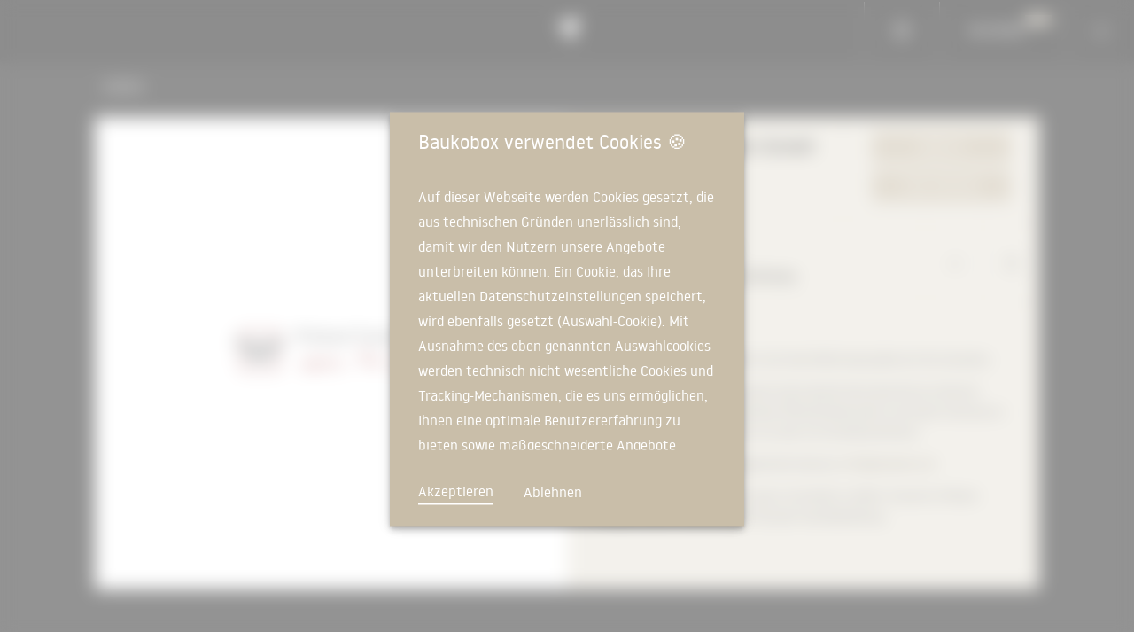

--- FILE ---
content_type: application/javascript; charset=UTF-8
request_url: https://baukobox.de/static/js/prefixfree.js
body_size: 2131
content:
// StyleFix 1.0.1 & PrefixFree 1.0.4 / by Lea Verou / MIT license
;(function () {
  function f(a, b) {
    return [].slice.call((b || document).querySelectorAll(a))
  }
  if (window.addEventListener) {
    var b = (window.StyleFix = {
      link: function (a) {
        try {
          if (!/\bstylesheet\b/i.test(a.rel) || !a.sheet.cssRules) return
        } catch (c) {
          return
        }
        var d = a.href || a.getAttribute('data-href'),
          g = d.replace(/[^\/]+$/, ''),
          e = a.parentNode,
          h = new XMLHttpRequest()
        h.open('GET', d)
        h.onreadystatechange = function () {
          if (h.readyState === 4) {
            var c = h.responseText
            if (c && a.parentNode) {
              c = b.fix(c, true, a)
              g &&
                ((c = c.replace(/url\((?:'|")?(.+?)(?:'|")?\)/gi, function (a, c) {
                  return !/^([a-z]{3,10}:|\/)/i.test(c) ? 'url("' + g + c + '")' : a
                })),
                (c = c.replace(RegExp('\\b(behavior:\\s*?url\\(\'?"?)' + g, 'gi'), '$1')))
              var d = document.createElement('style')
              d.textContent = c
              d.media = a.media
              d.disabled = a.disabled
              d.setAttribute('data-href', a.getAttribute('href'))
              e.insertBefore(d, a)
              e.removeChild(a)
            }
          }
        }
        h.send(null)
        a.setAttribute('data-inprogress', '')
      },
      styleElement: function (a) {
        var c = a.disabled
        a.textContent = b.fix(a.textContent, true, a)
        a.disabled = c
      },
      styleAttribute: function (a) {
        var c = a.getAttribute('style'),
          c = b.fix(c, false, a)
        a.setAttribute('style', c)
      },
      process: function () {
        f('link[rel~="stylesheet"]:not([data-inprogress])').forEach(StyleFix.link)
        f('style').forEach(StyleFix.styleElement)
        f('[style]').forEach(StyleFix.styleAttribute)
      },
      register: function (a, c) {
        ;(b.fixers = b.fixers || []).splice(c === void 0 ? b.fixers.length : c, 0, a)
      },
      fix: function (a, c) {
        for (var d = 0; d < b.fixers.length; d++) a = b.fixers[d](a, c) || a
        return a
      },
      camelCase: function (a) {
        return a
          .replace(/-([a-z])/g, function (a, b) {
            return b.toUpperCase()
          })
          .replace('-', '')
      },
      deCamelCase: function (a) {
        return a.replace(/[A-Z]/g, function (a) {
          return '-' + a.toLowerCase()
        })
      },
    })
    ;(function () {
      setTimeout(function () {
        f('link[rel~="stylesheet"]').forEach(StyleFix.link)
      }, 10)
      document.addEventListener('DOMContentLoaded', StyleFix.process, false)
    })()
  }
})()
;(function (f) {
  if (window.StyleFix && window.getComputedStyle) {
    var b = (window.PrefixFree = {
      prefixCSS: function (a, c) {
        function d(c, d, g, e) {
          c = b[c]
          c.length && ((c = RegExp(d + '(' + c.join('|') + ')' + g, 'gi')), (a = a.replace(c, e)))
        }
        var g = b.prefix
        d('functions', '(\\s|:)', '\\s*\\(', '$1' + g + '$2(')
        d('keywords', '(\\s|:)', '(\\s|;|\\}||$)', '$1' + g + '$2$3')
        d('properties', '(^|\\{|\\s|;)', '\\s*:', '$1' + g + '$2:')
        if (b.properties.length) {
          var e = RegExp('\\b(' + b.properties.join('|') + ')(?!:)', 'gi')
          d('valueProperties', '\\b', ':(.+?);', function (a) {
            return a.replace(e, g + '$1')
          })
        }
        c && (d('selectors', '', '\\b', b.prefixSelector), d('atrules', '@', '\\b', '@' + g + '$1'))
        return (a = a.replace(RegExp('-' + g, 'g'), '-'))
      },
      prefixSelector: function (a) {
        return a.replace(/^:{1,2}/, function (a) {
          return a + b.prefix
        })
      },
      prefixProperty: function (a, c) {
        var d = b.prefix + a
        return c ? StyleFix.camelCase(d) : d
      },
    })
    ;(function () {
      var a = {},
        c = '',
        d = 0,
        g = [],
        e = getComputedStyle(document.documentElement, null),
        h = document.createElement('div').style,
        j = function (b) {
          g.indexOf(b) === -1 && g.push(b)
          if (b.indexOf('-') > -1) {
            var e = b.split('-')
            if (b.charAt(0) === '-') {
              var b = e[1],
                f = ++a[b] || 1
              a[b] = f
              for (d < f && ((c = b), (d = f)); e.length > 3; )
                e.pop(), (f = e.join('-')), StyleFix.camelCase(f) in h && ((b = g), b.indexOf(f) === -1 && b.push(f))
            }
          }
        }
      if (e.length > 0) for (var i = 0; i < e.length; i++) j(e[i])
      else for (var f in e) j(StyleFix.deCamelCase(f))
      b.prefix = '-' + c + '-'
      b.Prefix = StyleFix.camelCase(b.prefix)
      g.sort()
      b.properties = []
      for (i = 0; i < g.length; i++) {
        f = g[i]
        if (f.charAt(0) !== '-') break
        f.indexOf(b.prefix) === 0 &&
          ((e = f.slice(b.prefix.length)), StyleFix.camelCase(e) in h || b.properties.push(e))
      }
      b.Prefix == 'Ms' &&
        !('transform' in h) &&
        !('MsTransform' in h) &&
        'msTransform' in h &&
        b.properties.push('transform', 'transform-origin')
      b.properties.sort()
    })()
    ;(function () {
      function a(a, b) {
        g[b] = ''
        g[b] = a
        return !!g[b]
      }
      var c = {
          'linear-gradient': { property: 'backgroundImage', params: 'red, teal' },
          calc: { property: 'width', params: '1px + 5%' },
          element: { property: 'backgroundImage', params: '#foo' },
        },
        d = {
          initial: 'color',
          'zoom-in': 'cursor',
          'zoom-out': 'cursor',
          box: 'display',
          flexbox: 'display',
          'inline-flexbox': 'display',
        }
      c['repeating-linear-gradient'] = c['repeating-radial-gradient'] = c['radial-gradient'] = c['linear-gradient']
      b.functions = []
      b.keywords = []
      var g = document.createElement('div').style,
        e
      for (e in c) {
        var h = c[e],
          f = h.property,
          h = e + '(' + h.params + ')'
        !a(h, f) && a(b.prefix + h, f) && b.functions.push(e)
      }
      for (var i in d) (f = d[i]), !a(i, f) && a(b.prefix + i, f) && b.keywords.push(i)
    })()
    ;(function () {
      function a(a) {
        g.textContent = a + '{}'
        return !!g.sheet.cssRules.length
      }
      var c = { ':read-only': null, ':read-write': null, ':any-link': null, '::selection': null },
        d = { keyframes: 'name', viewport: null, document: 'regexp(".")' }
      b.selectors = []
      b.atrules = []
      var g = f.appendChild(document.createElement('style')),
        e
      for (e in c) {
        var h = e + (c[e] ? '(' + c[e] + ')' : '')
        !a(h) && a(b.prefixSelector(h)) && b.selectors.push(e)
      }
      for (var j in d) (h = j + ' ' + (d[j] || '')), !a('@' + h) && a('@' + b.prefix + h) && b.atrules.push(j)
      f.removeChild(g)
    })()
    b.valueProperties = ['transition', 'transition-property']
    f.className += ' ' + b.prefix
    StyleFix.register(b.prefixCSS)
  }
})(document.documentElement)


--- FILE ---
content_type: application/javascript; charset=UTF-8
request_url: https://baukobox.de/_next/static/chunks/3827-8c2910158506d77e.js
body_size: 25859
content:
"use strict";(self.webpackChunk_N_E=self.webpackChunk_N_E||[]).push([[3827],{64593:function(e,t,n){n.d(t,{Z:function(){return Z}});var r=n(23950),o=n(22988),i=n(2265),l=n(58807),a=n(76990),s=n(48024),u=n(95885),d=n(95635),c=n(72296),p=n(29379);function f(e){return(0,p.ZP)("MuiBackdrop",e)}(0,c.Z)("MuiBackdrop",["root","invisible"]);var m=n(57437);let v=["children","className","component","components","componentsProps","invisible","open","slotProps","slots","TransitionComponent","transitionDuration"],h=e=>{let{classes:t,invisible:n}=e;return(0,a.Z)({root:["root",n&&"invisible"]},f,t)},b=(0,s.ZP)("div",{name:"MuiBackdrop",slot:"Root",overridesResolver:(e,t)=>{let{ownerState:n}=e;return[t.root,n.invisible&&t.invisible]}})(e=>{let{ownerState:t}=e;return(0,o.Z)({position:"fixed",display:"flex",alignItems:"center",justifyContent:"center",right:0,bottom:0,top:0,left:0,backgroundColor:"rgba(0, 0, 0, 0.5)",WebkitTapHighlightColor:"transparent"},t.invisible&&{backgroundColor:"transparent"})});var Z=i.forwardRef(function(e,t){var n,i,a;let s=(0,u.i)({props:e,name:"MuiBackdrop"}),{children:c,className:p,component:f="div",components:Z={},componentsProps:g={},invisible:x=!1,open:y,slotProps:S={},slots:E={},TransitionComponent:R=d.Z,transitionDuration:w}=s,P=(0,r.Z)(s,v),k=(0,o.Z)({},s,{component:f,invisible:x}),C=h(k),M=null!=(n=S.root)?n:g.root;return(0,m.jsx)(R,(0,o.Z)({in:y,timeout:w},P,{children:(0,m.jsx)(b,(0,o.Z)({"aria-hidden":!0},M,{as:null!=(i=null!=(a=E.root)?a:Z.Root)?i:f,className:(0,l.Z)(C.root,p,null==M?void 0:M.className),ownerState:(0,o.Z)({},k,null==M?void 0:M.ownerState),classes:C,ref:t,children:c}))}))})},95635:function(e,t,n){var r=n(22988),o=n(23950),i=n(2265),l=n(33822),a=n(22960),s=n(95931),u=n(60909),d=n(57437);let c=["addEndListener","appear","children","easing","in","onEnter","onEntered","onEntering","onExit","onExited","onExiting","style","timeout","TransitionComponent"],p={entering:{opacity:1},entered:{opacity:1}},f=i.forwardRef(function(e,t){let n=(0,a.Z)(),f={enter:n.transitions.duration.enteringScreen,exit:n.transitions.duration.leavingScreen},{addEndListener:m,appear:v=!0,children:h,easing:b,in:Z,onEnter:g,onEntered:x,onEntering:y,onExit:S,onExited:E,onExiting:R,style:w,timeout:P=f,TransitionComponent:k=l.ZP}=e,C=(0,o.Z)(e,c),M=i.useRef(null),N=(0,u.Z)(M,h.ref,t),T=e=>t=>{if(e){let n=M.current;void 0===t?e(n):e(n,t)}},I=T(y),O=T((e,t)=>{(0,s.n)(e);let r=(0,s.C)({style:w,timeout:P,easing:b},{mode:"enter"});e.style.webkitTransition=n.transitions.create("opacity",r),e.style.transition=n.transitions.create("opacity",r),g&&g(e,t)}),F=T(x),z=T(R),j=T(e=>{let t=(0,s.C)({style:w,timeout:P,easing:b},{mode:"exit"});e.style.webkitTransition=n.transitions.create("opacity",t),e.style.transition=n.transitions.create("opacity",t),S&&S(e)}),A=T(E);return(0,d.jsx)(k,(0,r.Z)({appear:v,in:Z,nodeRef:M,onEnter:O,onEntered:F,onEntering:I,onExit:j,onExited:A,onExiting:z,addEndListener:e=>{m&&m(M.current,e)},timeout:P},C,{children:(e,t)=>i.cloneElement(h,(0,r.Z)({style:(0,r.Z)({opacity:0,visibility:"exited"!==e||Z?void 0:"hidden"},p[e],w,h.props.style),ref:N},t))}))});t.Z=f},92081:function(e,t,n){n.d(t,{_:function(){return a}});var r=n(22988),o=n(72296),i=n(29379),l=n(92510);function a(e){return(0,i.ZP)("MuiFilledInput",e)}let s=(0,r.Z)({},l.Z,(0,o.Z)("MuiFilledInput",["root","underline","input"]));t.Z=s},94165:function(e,t,n){n.d(t,{Z:function(){return y}});var r=n(23950),o=n(22988),i=n(2265),l=n(58807),a=n(76990),s=n(95885),u=n(48024),d=n(42347),c=n(12272),p=function(e,t){var n,r;return i.isValidElement(e)&&-1!==t.indexOf(null!=(n=e.type.muiName)?n:null==(r=e.type)||null==(r=r._payload)||null==(r=r.value)?void 0:r.muiName)},f=n(37920),m=n(72296),v=n(29379);function h(e){return(0,v.ZP)("MuiFormControl",e)}(0,m.Z)("MuiFormControl",["root","marginNone","marginNormal","marginDense","fullWidth","disabled"]);var b=n(57437);let Z=["children","className","color","component","disabled","error","focused","fullWidth","hiddenLabel","margin","required","size","variant"],g=e=>{let{classes:t,margin:n,fullWidth:r}=e,o={root:["root","none"!==n&&"margin".concat((0,c.Z)(n)),r&&"fullWidth"]};return(0,a.Z)(o,h,t)},x=(0,u.ZP)("div",{name:"MuiFormControl",slot:"Root",overridesResolver:(e,t)=>{let{ownerState:n}=e;return(0,o.Z)({},t.root,t["margin".concat((0,c.Z)(n.margin))],n.fullWidth&&t.fullWidth)}})(e=>{let{ownerState:t}=e;return(0,o.Z)({display:"inline-flex",flexDirection:"column",position:"relative",minWidth:0,padding:0,margin:0,border:0,verticalAlign:"top"},"normal"===t.margin&&{marginTop:16,marginBottom:8},"dense"===t.margin&&{marginTop:8,marginBottom:4},t.fullWidth&&{width:"100%"})});var y=i.forwardRef(function(e,t){let n;let a=(0,s.i)({props:e,name:"MuiFormControl"}),{children:u,className:c,color:m="primary",component:v="div",disabled:h=!1,error:y=!1,focused:S,fullWidth:E=!1,hiddenLabel:R=!1,margin:w="none",required:P=!1,size:k="medium",variant:C="outlined"}=a,M=(0,r.Z)(a,Z),N=(0,o.Z)({},a,{color:m,component:v,disabled:h,error:y,fullWidth:E,hiddenLabel:R,margin:w,required:P,size:k,variant:C}),T=g(N),[I,O]=i.useState(()=>{let e=!1;return u&&i.Children.forEach(u,t=>{if(!p(t,["Input","Select"]))return;let n=p(t,["Select"])?t.props.input:t;n&&(0,d.B7)(n.props)&&(e=!0)}),e}),[F,z]=i.useState(()=>{let e=!1;return u&&i.Children.forEach(u,t=>{p(t,["Input","Select"])&&((0,d.vd)(t.props,!0)||(0,d.vd)(t.props.inputProps,!0))&&(e=!0)}),e}),[j,A]=i.useState(!1);h&&j&&A(!1);let L=void 0===S||h?j:S,B=i.useMemo(()=>({adornedStart:I,setAdornedStart:O,color:m,disabled:h,error:y,filled:F,focused:L,fullWidth:E,hiddenLabel:R,size:k,onBlur:()=>{A(!1)},onEmpty:()=>{z(!1)},onFilled:()=>{z(!0)},onFocus:()=>{A(!0)},registerEffect:n,required:P,variant:C}),[I,m,h,y,F,L,E,R,n,P,k,C]);return(0,b.jsx)(f.Z.Provider,{value:B,children:(0,b.jsx)(x,(0,o.Z)({as:v,ownerState:N,className:(0,l.Z)(T.root,c),ref:t},M,{children:u}))})})},37920:function(e,t,n){let r=n(2265).createContext(void 0);t.Z=r},28868:function(e,t,n){n.d(t,{Z:function(){return r}});function r(e){let{props:t,states:n,muiFormControl:r}=e;return n.reduce((e,n)=>(e[n]=t[n],r&&void 0===t[n]&&(e[n]=r[n]),e),{})}},88875:function(e,t,n){n.d(t,{Z:function(){return i}});var r=n(2265),o=n(37920);function i(){return r.useContext(o.Z)}},2491:function(e,t,n){n.d(t,{Z:function(){return d}});var r=n(22988);n(2265);var o=n(26003),i=n(14874),l=n(57437),a=function(e){let{styles:t,themeId:n,defaultTheme:r={}}=e,a=(0,i.Z)(r),s="function"==typeof t?t(n&&a[n]||a):t;return(0,l.jsx)(o.Z,{styles:s})},s=n(87547),u=n(52737),d=function(e){return(0,l.jsx)(a,(0,r.Z)({},e,{defaultTheme:s.Z,themeId:u.Z}))}},44812:function(e,t,n){var r=n(23950),o=n(22988),i=n(2265),l=n(76990),a=n(72491),s=n(74275),u=n(48024),d=n(41738),c=n(95885),p=n(84601),f=n(57437);let m=["disableUnderline","components","componentsProps","fullWidth","inputComponent","multiline","slotProps","slots","type"],v=e=>{let{classes:t,disableUnderline:n}=e,r=(0,l.Z)({root:["root",!n&&"underline"],input:["input"]},p.l,t);return(0,o.Z)({},t,r)},h=(0,u.ZP)(s.Ej,{shouldForwardProp:e=>(0,d.Z)(e)||"classes"===e,name:"MuiInput",slot:"Root",overridesResolver:(e,t)=>{let{ownerState:n}=e;return[...(0,s.Gx)(e,t),!n.disableUnderline&&t.underline]}})(e=>{let{theme:t,ownerState:n}=e,r="light"===t.palette.mode?"rgba(0, 0, 0, 0.42)":"rgba(255, 255, 255, 0.7)";return t.vars&&(r="rgba(".concat(t.vars.palette.common.onBackgroundChannel," / ").concat(t.vars.opacity.inputUnderline,")")),(0,o.Z)({position:"relative"},n.formControl&&{"label + &":{marginTop:16}},!n.disableUnderline&&{"&::after":{borderBottom:"2px solid ".concat((t.vars||t).palette[n.color].main),left:0,bottom:0,content:'""',position:"absolute",right:0,transform:"scaleX(0)",transition:t.transitions.create("transform",{duration:t.transitions.duration.shorter,easing:t.transitions.easing.easeOut}),pointerEvents:"none"},["&.".concat(p.Z.focused,":after")]:{transform:"scaleX(1) translateX(0)"},["&.".concat(p.Z.error)]:{"&::before, &::after":{borderBottomColor:(t.vars||t).palette.error.main}},"&::before":{borderBottom:"1px solid ".concat(r),left:0,bottom:0,content:'"\\00a0"',position:"absolute",right:0,transition:t.transitions.create("border-bottom-color",{duration:t.transitions.duration.shorter}),pointerEvents:"none"},["&:hover:not(.".concat(p.Z.disabled,", .").concat(p.Z.error,"):before")]:{borderBottom:"2px solid ".concat((t.vars||t).palette.text.primary),"@media (hover: none)":{borderBottom:"1px solid ".concat(r)}},["&.".concat(p.Z.disabled,":before")]:{borderBottomStyle:"dotted"}})}),b=(0,u.ZP)(s.rA,{name:"MuiInput",slot:"Input",overridesResolver:s._o})({}),Z=i.forwardRef(function(e,t){var n,i,l,u;let d=(0,c.i)({props:e,name:"MuiInput"}),{disableUnderline:p,components:Z={},componentsProps:g,fullWidth:x=!1,inputComponent:y="input",multiline:S=!1,slotProps:E,slots:R={},type:w="text"}=d,P=(0,r.Z)(d,m),k=v(d),C={root:{ownerState:{disableUnderline:p}}},M=(null!=E?E:g)?(0,a.Z)(null!=E?E:g,C):C,N=null!=(n=null!=(i=R.root)?i:Z.Root)?n:h,T=null!=(l=null!=(u=R.input)?u:Z.Input)?l:b;return(0,f.jsx)(s.ZP,(0,o.Z)({slots:{root:N,input:T},slotProps:M,fullWidth:x,inputComponent:y,multiline:S,ref:t,type:w},P,{classes:k}))});Z.muiName="Input",t.Z=Z},84601:function(e,t,n){n.d(t,{l:function(){return a}});var r=n(22988),o=n(72296),i=n(29379),l=n(92510);function a(e){return(0,i.ZP)("MuiInput",e)}let s=(0,r.Z)({},l.Z,(0,o.Z)("MuiInput",["root","underline","input"]));t.Z=s},74275:function(e,t,n){n.d(t,{rA:function(){return z},Ej:function(){return F},ZP:function(){return A},_o:function(){return I},Gx:function(){return T}});var r=n(23950),o=n(22988),i=n(18901),l=n(2265),a=n(58807),s=n(76990),u=n(11438),d=n(7740),c=n(98477),p=n(13815),f=n(40952),m=n(57437);let v=["onChange","maxRows","minRows","style","value"];function h(e){return parseInt(e,10)||0}let b={visibility:"hidden",position:"absolute",overflow:"hidden",height:0,top:0,left:0,transform:"translateZ(0)"},Z=l.forwardRef(function(e,t){let{onChange:n,maxRows:i,minRows:a=1,style:s,value:u}=e,Z=(0,r.Z)(e,v),{current:g}=l.useRef(null!=u),x=l.useRef(null),y=(0,d.Z)(t,x),S=l.useRef(null),E=l.useRef(null),R=l.useCallback(()=>{let t=x.current,n=(0,c.Z)(t).getComputedStyle(t);if("0px"===n.width)return{outerHeightStyle:0,overflowing:!1};let r=E.current;r.style.width=n.width,r.value=t.value||e.placeholder||"x","\n"===r.value.slice(-1)&&(r.value+=" ");let o=n.boxSizing,l=h(n.paddingBottom)+h(n.paddingTop),s=h(n.borderBottomWidth)+h(n.borderTopWidth),u=r.scrollHeight;r.value="x";let d=r.scrollHeight,p=u;return a&&(p=Math.max(Number(a)*d,p)),i&&(p=Math.min(Number(i)*d,p)),{outerHeightStyle:(p=Math.max(p,d))+("border-box"===o?l+s:0),overflowing:1>=Math.abs(p-u)}},[i,a,e.placeholder]),w=l.useCallback(()=>{let e=R();if(null==e||0===Object.keys(e).length||0===e.outerHeightStyle&&!e.overflowing)return;let t=e.outerHeightStyle,n=x.current;S.current!==t&&(S.current=t,n.style.height="".concat(t,"px")),n.style.overflow=e.overflowing?"hidden":""},[R]);return(0,p.Z)(()=>{let e,t;let n=()=>{w()},r=(0,f.Z)(n),o=x.current,i=(0,c.Z)(o);return i.addEventListener("resize",r),"undefined"!=typeof ResizeObserver&&(t=new ResizeObserver(n)).observe(o),()=>{r.clear(),cancelAnimationFrame(e),i.removeEventListener("resize",r),t&&t.disconnect()}},[R,w]),(0,p.Z)(()=>{w()}),(0,m.jsxs)(l.Fragment,{children:[(0,m.jsx)("textarea",(0,o.Z)({value:u,onChange:e=>{g||w(),n&&n(e)},ref:y,rows:a,style:s},Z)),(0,m.jsx)("textarea",{"aria-hidden":!0,className:e.className,readOnly:!0,ref:E,tabIndex:-1,style:(0,o.Z)({},b,s,{paddingTop:0,paddingBottom:0})})]})});var g=n(28868),x=n(37920),y=n(88875),S=n(48024),E=n(95885),R=n(12272),w=n(60909),P=n(48632),k=n(2491),C=n(42347),M=n(92510);let N=["aria-describedby","autoComplete","autoFocus","className","color","components","componentsProps","defaultValue","disabled","disableInjectingGlobalStyles","endAdornment","error","fullWidth","id","inputComponent","inputProps","inputRef","margin","maxRows","minRows","multiline","name","onBlur","onChange","onClick","onFocus","onKeyDown","onKeyUp","placeholder","readOnly","renderSuffix","rows","size","slotProps","slots","startAdornment","type","value"],T=(e,t)=>{let{ownerState:n}=e;return[t.root,n.formControl&&t.formControl,n.startAdornment&&t.adornedStart,n.endAdornment&&t.adornedEnd,n.error&&t.error,"small"===n.size&&t.sizeSmall,n.multiline&&t.multiline,n.color&&t["color".concat((0,R.Z)(n.color))],n.fullWidth&&t.fullWidth,n.hiddenLabel&&t.hiddenLabel]},I=(e,t)=>{let{ownerState:n}=e;return[t.input,"small"===n.size&&t.inputSizeSmall,n.multiline&&t.inputMultiline,"search"===n.type&&t.inputTypeSearch,n.startAdornment&&t.inputAdornedStart,n.endAdornment&&t.inputAdornedEnd,n.hiddenLabel&&t.inputHiddenLabel]},O=e=>{let{classes:t,color:n,disabled:r,error:o,endAdornment:i,focused:l,formControl:a,fullWidth:u,hiddenLabel:d,multiline:c,readOnly:p,size:f,startAdornment:m,type:v}=e,h={root:["root","color".concat((0,R.Z)(n)),r&&"disabled",o&&"error",u&&"fullWidth",l&&"focused",a&&"formControl",f&&"medium"!==f&&"size".concat((0,R.Z)(f)),c&&"multiline",m&&"adornedStart",i&&"adornedEnd",d&&"hiddenLabel",p&&"readOnly"],input:["input",r&&"disabled","search"===v&&"inputTypeSearch",c&&"inputMultiline","small"===f&&"inputSizeSmall",d&&"inputHiddenLabel",m&&"inputAdornedStart",i&&"inputAdornedEnd",p&&"readOnly"]};return(0,s.Z)(h,M.u,t)},F=(0,S.ZP)("div",{name:"MuiInputBase",slot:"Root",overridesResolver:T})(e=>{let{theme:t,ownerState:n}=e;return(0,o.Z)({},t.typography.body1,{color:(t.vars||t).palette.text.primary,lineHeight:"1.4375em",boxSizing:"border-box",position:"relative",cursor:"text",display:"inline-flex",alignItems:"center",["&.".concat(M.Z.disabled)]:{color:(t.vars||t).palette.text.disabled,cursor:"default"}},n.multiline&&(0,o.Z)({padding:"4px 0 5px"},"small"===n.size&&{paddingTop:1}),n.fullWidth&&{width:"100%"})}),z=(0,S.ZP)("input",{name:"MuiInputBase",slot:"Input",overridesResolver:I})(e=>{let{theme:t,ownerState:n}=e,r="light"===t.palette.mode,i=(0,o.Z)({color:"currentColor"},t.vars?{opacity:t.vars.opacity.inputPlaceholder}:{opacity:r?.42:.5},{transition:t.transitions.create("opacity",{duration:t.transitions.duration.shorter})}),l={opacity:"0 !important"},a=t.vars?{opacity:t.vars.opacity.inputPlaceholder}:{opacity:r?.42:.5};return(0,o.Z)({font:"inherit",letterSpacing:"inherit",color:"currentColor",padding:"4px 0 5px",border:0,boxSizing:"content-box",background:"none",height:"1.4375em",margin:0,WebkitTapHighlightColor:"transparent",display:"block",minWidth:0,width:"100%",animationName:"mui-auto-fill-cancel",animationDuration:"10ms","&::-webkit-input-placeholder":i,"&::-moz-placeholder":i,"&:-ms-input-placeholder":i,"&::-ms-input-placeholder":i,"&:focus":{outline:0},"&:invalid":{boxShadow:"none"},"&::-webkit-search-decoration":{WebkitAppearance:"none"},["label[data-shrink=false] + .".concat(M.Z.formControl," &")]:{"&::-webkit-input-placeholder":l,"&::-moz-placeholder":l,"&:-ms-input-placeholder":l,"&::-ms-input-placeholder":l,"&:focus::-webkit-input-placeholder":a,"&:focus::-moz-placeholder":a,"&:focus:-ms-input-placeholder":a,"&:focus::-ms-input-placeholder":a},["&.".concat(M.Z.disabled)]:{opacity:1,WebkitTextFillColor:(t.vars||t).palette.text.disabled},"&:-webkit-autofill":{animationDuration:"5000s",animationName:"mui-auto-fill"}},"small"===n.size&&{paddingTop:1},n.multiline&&{height:"auto",resize:"none",padding:0,paddingTop:0},"search"===n.type&&{MozAppearance:"textfield"})}),j=(0,m.jsx)(k.Z,{styles:{"@keyframes mui-auto-fill":{from:{display:"block"}},"@keyframes mui-auto-fill-cancel":{from:{display:"block"}}}});var A=l.forwardRef(function(e,t){var n;let s=(0,E.i)({props:e,name:"MuiInputBase"}),{"aria-describedby":d,autoComplete:c,autoFocus:p,className:f,components:v={},componentsProps:h={},defaultValue:b,disabled:S,disableInjectingGlobalStyles:R,endAdornment:k,fullWidth:M=!1,id:T,inputComponent:I="input",inputProps:A={},inputRef:L,maxRows:B,minRows:W,multiline:D=!1,name:H,onBlur:q,onChange:U,onClick:K,onFocus:V,onKeyDown:_,onKeyUp:X,placeholder:G,readOnly:Y,renderSuffix:J,rows:Q,slotProps:$={},slots:ee={},startAdornment:et,type:en="text",value:er}=s,eo=(0,r.Z)(s,N),ei=null!=A.value?A.value:er,{current:el}=l.useRef(null!=ei),ea=l.useRef(),es=l.useCallback(e=>{},[]),eu=(0,w.Z)(ea,L,A.ref,es),[ed,ec]=l.useState(!1),ep=(0,y.Z)(),ef=(0,g.Z)({props:s,muiFormControl:ep,states:["color","disabled","error","hiddenLabel","size","required","filled"]});ef.focused=ep?ep.focused:ed,l.useEffect(()=>{!ep&&S&&ed&&(ec(!1),q&&q())},[ep,S,ed,q]);let em=ep&&ep.onFilled,ev=ep&&ep.onEmpty,eh=l.useCallback(e=>{(0,C.vd)(e)?em&&em():ev&&ev()},[em,ev]);(0,P.Z)(()=>{el&&eh({value:ei})},[ei,eh,el]),l.useEffect(()=>{eh(ea.current)},[]);let eb=I,eZ=A;D&&"input"===eb&&(eZ=Q?(0,o.Z)({type:void 0,minRows:Q,maxRows:Q},eZ):(0,o.Z)({type:void 0,maxRows:B,minRows:W},eZ),eb=Z),l.useEffect(()=>{ep&&ep.setAdornedStart(!!et)},[ep,et]);let eg=(0,o.Z)({},s,{color:ef.color||"primary",disabled:ef.disabled,endAdornment:k,error:ef.error,focused:ef.focused,formControl:ep,fullWidth:M,hiddenLabel:ef.hiddenLabel,multiline:D,size:ef.size,startAdornment:et,type:en}),ex=O(eg),ey=ee.root||v.Root||F,eS=$.root||h.root||{},eE=ee.input||v.Input||z;return eZ=(0,o.Z)({},eZ,null!=(n=$.input)?n:h.input),(0,m.jsxs)(l.Fragment,{children:[!R&&j,(0,m.jsxs)(ey,(0,o.Z)({},eS,!(0,u.Z)(ey)&&{ownerState:(0,o.Z)({},eg,eS.ownerState)},{ref:t,onClick:e=>{ea.current&&e.currentTarget===e.target&&ea.current.focus(),K&&K(e)}},eo,{className:(0,a.Z)(ex.root,eS.className,f,Y&&"MuiInputBase-readOnly"),children:[et,(0,m.jsx)(x.Z.Provider,{value:null,children:(0,m.jsx)(eE,(0,o.Z)({ownerState:eg,"aria-invalid":ef.error,"aria-describedby":d,autoComplete:c,autoFocus:p,defaultValue:b,disabled:ef.disabled,id:T,onAnimationStart:e=>{eh("mui-auto-fill-cancel"===e.animationName?ea.current:{value:"x"})},name:H,placeholder:G,readOnly:Y,required:ef.required,rows:Q,value:ei,onKeyDown:_,onKeyUp:X,type:en},eZ,!(0,u.Z)(eE)&&{as:eb,ownerState:(0,o.Z)({},eg,eZ.ownerState)},{ref:eu,className:(0,a.Z)(ex.input,eZ.className,Y&&"MuiInputBase-readOnly"),onBlur:e=>{q&&q(e),A.onBlur&&A.onBlur(e),ep&&ep.onBlur?ep.onBlur(e):ec(!1)},onChange:function(e){for(var t=arguments.length,n=Array(t>1?t-1:0),r=1;r<t;r++)n[r-1]=arguments[r];if(!el){let t=e.target||ea.current;if(null==t)throw Error((0,i.Z)(1));eh({value:t.value})}A.onChange&&A.onChange(e,...n),U&&U(e,...n)},onFocus:e=>{if(ef.disabled){e.stopPropagation();return}V&&V(e),A.onFocus&&A.onFocus(e),ep&&ep.onFocus?ep.onFocus(e):ec(!0)}}))}),k,J?J((0,o.Z)({},ef,{startAdornment:et})):null]}))]})})},92510:function(e,t,n){n.d(t,{u:function(){return i}});var r=n(72296),o=n(29379);function i(e){return(0,o.ZP)("MuiInputBase",e)}let l=(0,r.Z)("MuiInputBase",["root","formControl","focused","disabled","adornedStart","adornedEnd","error","sizeSmall","multiline","colorSecondary","fullWidth","hiddenLabel","readOnly","input","inputSizeSmall","inputMultiline","inputTypeSearch","inputAdornedStart","inputAdornedEnd","inputHiddenLabel"]);t.Z=l},42347:function(e,t,n){function r(e){return null!=e&&!(Array.isArray(e)&&0===e.length)}function o(e){let t=arguments.length>1&&void 0!==arguments[1]&&arguments[1];return e&&(r(e.value)&&""!==e.value||t&&r(e.defaultValue)&&""!==e.defaultValue)}function i(e){return e.startAdornment}n.d(t,{B7:function(){return i},vd:function(){return o}})},56065:function(e,t,n){n.d(t,{Z:function(){return C}});var r=n(23950),o=n(22988),i=n(2265),l=n(76990),a=n(58807),s=n(28868),u=n(88875),d=n(12272),c=n(95885),p=n(48024),f=n(72296),m=n(29379);function v(e){return(0,m.ZP)("MuiFormLabel",e)}let h=(0,f.Z)("MuiFormLabel",["root","colorSecondary","focused","disabled","error","filled","required","asterisk"]);var b=n(57437);let Z=["children","className","color","component","disabled","error","filled","focused","required"],g=e=>{let{classes:t,color:n,focused:r,disabled:o,error:i,filled:a,required:s}=e,u={root:["root","color".concat((0,d.Z)(n)),o&&"disabled",i&&"error",a&&"filled",r&&"focused",s&&"required"],asterisk:["asterisk",i&&"error"]};return(0,l.Z)(u,v,t)},x=(0,p.ZP)("label",{name:"MuiFormLabel",slot:"Root",overridesResolver:(e,t)=>{let{ownerState:n}=e;return(0,o.Z)({},t.root,"secondary"===n.color&&t.colorSecondary,n.filled&&t.filled)}})(e=>{let{theme:t,ownerState:n}=e;return(0,o.Z)({color:(t.vars||t).palette.text.secondary},t.typography.body1,{lineHeight:"1.4375em",padding:0,position:"relative",["&.".concat(h.focused)]:{color:(t.vars||t).palette[n.color].main},["&.".concat(h.disabled)]:{color:(t.vars||t).palette.text.disabled},["&.".concat(h.error)]:{color:(t.vars||t).palette.error.main}})}),y=(0,p.ZP)("span",{name:"MuiFormLabel",slot:"Asterisk",overridesResolver:(e,t)=>t.asterisk})(e=>{let{theme:t}=e;return{["&.".concat(h.error)]:{color:(t.vars||t).palette.error.main}}}),S=i.forwardRef(function(e,t){let n=(0,c.i)({props:e,name:"MuiFormLabel"}),{children:i,className:l,component:d="label"}=n,p=(0,r.Z)(n,Z),f=(0,u.Z)(),m=(0,s.Z)({props:n,muiFormControl:f,states:["color","required","focused","disabled","error","filled"]}),v=(0,o.Z)({},n,{color:m.color||"primary",component:d,disabled:m.disabled,error:m.error,filled:m.filled,focused:m.focused,required:m.required}),h=g(v);return(0,b.jsxs)(x,(0,o.Z)({as:d,ownerState:v,className:(0,a.Z)(h.root,l),ref:t},p,{children:[i,m.required&&(0,b.jsxs)(y,{ownerState:v,"aria-hidden":!0,className:h.asterisk,children:[" ","*"]})]}))});var E=n(41738);function R(e){return(0,m.ZP)("MuiInputLabel",e)}(0,f.Z)("MuiInputLabel",["root","focused","disabled","error","required","asterisk","formControl","sizeSmall","shrink","animated","standard","filled","outlined"]);let w=["disableAnimation","margin","shrink","variant","className"],P=e=>{let{classes:t,formControl:n,size:r,shrink:i,disableAnimation:a,variant:s,required:u}=e,c={root:["root",n&&"formControl",!a&&"animated",i&&"shrink",r&&"normal"!==r&&"size".concat((0,d.Z)(r)),s],asterisk:[u&&"asterisk"]},p=(0,l.Z)(c,R,t);return(0,o.Z)({},t,p)},k=(0,p.ZP)(S,{shouldForwardProp:e=>(0,E.Z)(e)||"classes"===e,name:"MuiInputLabel",slot:"Root",overridesResolver:(e,t)=>{let{ownerState:n}=e;return[{["& .".concat(h.asterisk)]:t.asterisk},t.root,n.formControl&&t.formControl,"small"===n.size&&t.sizeSmall,n.shrink&&t.shrink,!n.disableAnimation&&t.animated,n.focused&&t.focused,t[n.variant]]}})(e=>{let{theme:t,ownerState:n}=e;return(0,o.Z)({display:"block",transformOrigin:"top left",whiteSpace:"nowrap",overflow:"hidden",textOverflow:"ellipsis",maxWidth:"100%"},n.formControl&&{position:"absolute",left:0,top:0,transform:"translate(0, 20px) scale(1)"},"small"===n.size&&{transform:"translate(0, 17px) scale(1)"},n.shrink&&{transform:"translate(0, -1.5px) scale(0.75)",transformOrigin:"top left",maxWidth:"133%"},!n.disableAnimation&&{transition:t.transitions.create(["color","transform","max-width"],{duration:t.transitions.duration.shorter,easing:t.transitions.easing.easeOut})},"filled"===n.variant&&(0,o.Z)({zIndex:1,pointerEvents:"none",transform:"translate(12px, 16px) scale(1)",maxWidth:"calc(100% - 24px)"},"small"===n.size&&{transform:"translate(12px, 13px) scale(1)"},n.shrink&&(0,o.Z)({userSelect:"none",pointerEvents:"auto",transform:"translate(12px, 7px) scale(0.75)",maxWidth:"calc(133% - 24px)"},"small"===n.size&&{transform:"translate(12px, 4px) scale(0.75)"})),"outlined"===n.variant&&(0,o.Z)({zIndex:1,pointerEvents:"none",transform:"translate(14px, 16px) scale(1)",maxWidth:"calc(100% - 24px)"},"small"===n.size&&{transform:"translate(14px, 9px) scale(1)"},n.shrink&&{userSelect:"none",pointerEvents:"auto",maxWidth:"calc(133% - 32px)",transform:"translate(14px, -9px) scale(0.75)"}))});var C=i.forwardRef(function(e,t){let n=(0,c.i)({name:"MuiInputLabel",props:e}),{disableAnimation:i=!1,shrink:l,className:d}=n,p=(0,r.Z)(n,w),f=(0,u.Z)(),m=l;void 0===m&&f&&(m=f.filled||f.focused||f.adornedStart);let v=(0,s.Z)({props:n,muiFormControl:f,states:["size","variant","required","focused"]}),h=(0,o.Z)({},n,{disableAnimation:i,formControl:f,shrink:m,size:v.size,variant:v.variant,required:v.required,focused:v.focused}),Z=P(h);return(0,b.jsx)(k,(0,o.Z)({"data-shrink":m,ownerState:h,ref:t,className:(0,a.Z)(Z.root,d)},p,{classes:Z}))})},49009:function(e,t,n){n.d(t,{Z:function(){return L}});var r=n(23950),o=n(22988),i=n(2265),l=n(58807),a=n(76990),s=n(53877),u=n(7740),d=n(70021),c=n(57437);function p(e){let t=[],n=[];return Array.from(e.querySelectorAll('input,select,textarea,a[href],button,[tabindex],audio[controls],video[controls],[contenteditable]:not([contenteditable="false"])')).forEach((e,r)=>{let o=function(e){let t=parseInt(e.getAttribute("tabindex")||"",10);return Number.isNaN(t)?"true"===e.contentEditable||("AUDIO"===e.nodeName||"VIDEO"===e.nodeName||"DETAILS"===e.nodeName)&&null===e.getAttribute("tabindex")?0:e.tabIndex:t}(e);-1===o||e.disabled||"INPUT"===e.tagName&&"hidden"===e.type||function(e){if("INPUT"!==e.tagName||"radio"!==e.type||!e.name)return!1;let t=t=>e.ownerDocument.querySelector('input[type="radio"]'.concat(t)),n=t('[name="'.concat(e.name,'"]:checked'));return n||(n=t('[name="'.concat(e.name,'"]'))),n!==e}(e)||(0===o?t.push(e):n.push({documentOrder:r,tabIndex:o,node:e}))}),n.sort((e,t)=>e.tabIndex===t.tabIndex?e.documentOrder-t.documentOrder:e.tabIndex-t.tabIndex).map(e=>e.node).concat(t)}function f(){return!0}var m=function(e){let{children:t,disableAutoFocus:n=!1,disableEnforceFocus:r=!1,disableRestoreFocus:o=!1,getTabbable:l=p,isEnabled:a=f,open:s}=e,m=i.useRef(!1),v=i.useRef(null),h=i.useRef(null),b=i.useRef(null),Z=i.useRef(null),g=i.useRef(!1),x=i.useRef(null),y=(0,u.Z)(t.ref,x),S=i.useRef(null);i.useEffect(()=>{s&&x.current&&(g.current=!n)},[n,s]),i.useEffect(()=>{if(!s||!x.current)return;let e=(0,d.Z)(x.current);return!x.current.contains(e.activeElement)&&(x.current.hasAttribute("tabIndex")||x.current.setAttribute("tabIndex","-1"),g.current&&x.current.focus()),()=>{o||(b.current&&b.current.focus&&(m.current=!0,b.current.focus()),b.current=null)}},[s]),i.useEffect(()=>{if(!s||!x.current)return;let e=(0,d.Z)(x.current),t=t=>{S.current=t,!r&&a()&&"Tab"===t.key&&e.activeElement===x.current&&t.shiftKey&&(m.current=!0,h.current&&h.current.focus())},n=()=>{let t=x.current;if(null===t)return;if(!e.hasFocus()||!a()||m.current){m.current=!1;return}if(t.contains(e.activeElement)||r&&e.activeElement!==v.current&&e.activeElement!==h.current)return;if(e.activeElement!==Z.current)Z.current=null;else if(null!==Z.current)return;if(!g.current)return;let n=[];if((e.activeElement===v.current||e.activeElement===h.current)&&(n=l(x.current)),n.length>0){var o,i;let e=!!((null==(o=S.current)?void 0:o.shiftKey)&&(null==(i=S.current)?void 0:i.key)==="Tab"),t=n[0],r=n[n.length-1];"string"!=typeof t&&"string"!=typeof r&&(e?r.focus():t.focus())}else t.focus()};e.addEventListener("focusin",n),e.addEventListener("keydown",t,!0);let o=setInterval(()=>{e.activeElement&&"BODY"===e.activeElement.tagName&&n()},50);return()=>{clearInterval(o),e.removeEventListener("focusin",n),e.removeEventListener("keydown",t,!0)}},[n,r,o,a,s,l]);let E=e=>{null===b.current&&(b.current=e.relatedTarget),g.current=!0};return(0,c.jsxs)(i.Fragment,{children:[(0,c.jsx)("div",{tabIndex:s?0:-1,onFocus:E,ref:v,"data-testid":"sentinelStart"}),i.cloneElement(t,{ref:y,onFocus:e=>{null===b.current&&(b.current=e.relatedTarget),g.current=!0,Z.current=e.target;let n=t.props.onFocus;n&&n(e)}}),(0,c.jsx)("div",{tabIndex:s?0:-1,onFocus:E,ref:h,"data-testid":"sentinelEnd"})]})},v=n(47978),h=n(48024),b=n(95885),Z=n(64593),g=n(45590),x=n(11897),y=n(82044),S=n(98477),E=n(4086);function R(e,t){t?e.setAttribute("aria-hidden","true"):e.removeAttribute("aria-hidden")}function w(e){return parseInt((0,S.Z)(e).getComputedStyle(e).paddingRight,10)||0}function P(e,t,n,r,o){let i=[t,n,...r];[].forEach.call(e.children,e=>{let t=-1===i.indexOf(e),n=!function(e){let t=-1!==["TEMPLATE","SCRIPT","STYLE","LINK","MAP","META","NOSCRIPT","PICTURE","COL","COLGROUP","PARAM","SLOT","SOURCE","TRACK"].indexOf(e.tagName),n="INPUT"===e.tagName&&"hidden"===e.getAttribute("type");return t||n}(e);t&&n&&R(e,o)})}function k(e,t){let n=-1;return e.some((e,r)=>!!t(e)&&(n=r,!0)),n}class C{add(e,t){let n=this.modals.indexOf(e);if(-1!==n)return n;n=this.modals.length,this.modals.push(e),e.modalRef&&R(e.modalRef,!1);let r=function(e){let t=[];return[].forEach.call(e.children,e=>{"true"===e.getAttribute("aria-hidden")&&t.push(e)}),t}(t);P(t,e.mount,e.modalRef,r,!0);let o=k(this.containers,e=>e.container===t);return -1!==o?this.containers[o].modals.push(e):this.containers.push({modals:[e],container:t,restore:null,hiddenSiblings:r}),n}mount(e,t){let n=k(this.containers,t=>-1!==t.modals.indexOf(e)),r=this.containers[n];r.restore||(r.restore=function(e,t){let n=[],r=e.container;if(!t.disableScrollLock){let e;if(function(e){let t=(0,d.Z)(e);return t.body===e?(0,S.Z)(e).innerWidth>t.documentElement.clientWidth:e.scrollHeight>e.clientHeight}(r)){let e=(0,E.Z)((0,d.Z)(r));n.push({value:r.style.paddingRight,property:"padding-right",el:r}),r.style.paddingRight="".concat(w(r)+e,"px");let t=(0,d.Z)(r).querySelectorAll(".mui-fixed");[].forEach.call(t,t=>{n.push({value:t.style.paddingRight,property:"padding-right",el:t}),t.style.paddingRight="".concat(w(t)+e,"px")})}if(r.parentNode instanceof DocumentFragment)e=(0,d.Z)(r).body;else{let t=r.parentElement,n=(0,S.Z)(r);e=(null==t?void 0:t.nodeName)==="HTML"&&"scroll"===n.getComputedStyle(t).overflowY?t:r}n.push({value:e.style.overflow,property:"overflow",el:e},{value:e.style.overflowX,property:"overflow-x",el:e},{value:e.style.overflowY,property:"overflow-y",el:e}),e.style.overflow="hidden"}return()=>{n.forEach(e=>{let{value:t,el:n,property:r}=e;t?n.style.setProperty(r,t):n.style.removeProperty(r)})}}(r,t))}remove(e){let t=!(arguments.length>1)||void 0===arguments[1]||arguments[1],n=this.modals.indexOf(e);if(-1===n)return n;let r=k(this.containers,t=>-1!==t.modals.indexOf(e)),o=this.containers[r];if(o.modals.splice(o.modals.indexOf(e),1),this.modals.splice(n,1),0===o.modals.length)o.restore&&o.restore(),e.modalRef&&R(e.modalRef,t),P(o.container,e.mount,e.modalRef,o.hiddenSiblings,!1),this.containers.splice(r,1);else{let e=o.modals[o.modals.length-1];e.modalRef&&R(e.modalRef,!1)}return n}isTopModal(e){return this.modals.length>0&&this.modals[this.modals.length-1]===e}constructor(){this.containers=void 0,this.modals=void 0,this.modals=[],this.containers=[]}}let M=new C;var N=function(e){let{container:t,disableEscapeKeyDown:n=!1,disableScrollLock:r=!1,manager:l=M,closeAfterTransition:a=!1,onTransitionEnter:s,onTransitionExited:c,children:p,onClose:f,open:m,rootRef:v}=e,h=i.useRef({}),b=i.useRef(null),Z=i.useRef(null),S=(0,u.Z)(Z,v),[E,w]=i.useState(!m),P=!!p&&p.props.hasOwnProperty("in"),k=!0;("false"===e["aria-hidden"]||!1===e["aria-hidden"])&&(k=!1);let C=()=>(0,d.Z)(b.current),N=()=>(h.current.modalRef=Z.current,h.current.mount=b.current,h.current),T=()=>{l.mount(N(),{disableScrollLock:r}),Z.current&&(Z.current.scrollTop=0)},I=(0,g.Z)(()=>{let e=("function"==typeof t?t():t)||C().body;l.add(N(),e),Z.current&&T()}),O=i.useCallback(()=>l.isTopModal(N()),[l]),F=(0,g.Z)(e=>{b.current=e,e&&(m&&O()?T():Z.current&&R(Z.current,k))}),z=i.useCallback(()=>{l.remove(N(),k)},[k,l]);i.useEffect(()=>()=>{z()},[z]),i.useEffect(()=>{m?I():P&&a||z()},[m,z,P,a,I]);let j=e=>t=>{var r;null==(r=e.onKeyDown)||r.call(e,t),"Escape"===t.key&&229!==t.which&&O()&&!n&&(t.stopPropagation(),f&&f(t,"escapeKeyDown"))},A=e=>t=>{var n;null==(n=e.onClick)||n.call(e,t),t.target===t.currentTarget&&f&&f(t,"backdropClick")};return{getRootProps:function(){let t=arguments.length>0&&void 0!==arguments[0]?arguments[0]:{},n=(0,y.Z)(e);delete n.onTransitionEnter,delete n.onTransitionExited;let r=(0,o.Z)({},n,t);return(0,o.Z)({role:"presentation"},r,{onKeyDown:j(r),ref:S})},getBackdropProps:function(){let e=arguments.length>0&&void 0!==arguments[0]?arguments[0]:{};return(0,o.Z)({"aria-hidden":!0},e,{onClick:A(e),open:m})},getTransitionProps:()=>({onEnter:(0,x.Z)(()=>{w(!1),s&&s()},null==p?void 0:p.props.onEnter),onExited:(0,x.Z)(()=>{w(!0),c&&c(),a&&z()},null==p?void 0:p.props.onExited)}),rootRef:S,portalRef:F,isTopModal:O,exited:E,hasTransition:P}},T=n(72296),I=n(29379);function O(e){return(0,I.ZP)("MuiModal",e)}(0,T.Z)("MuiModal",["root","hidden","backdrop"]);let F=["BackdropComponent","BackdropProps","classes","className","closeAfterTransition","children","container","component","components","componentsProps","disableAutoFocus","disableEnforceFocus","disableEscapeKeyDown","disablePortal","disableRestoreFocus","disableScrollLock","hideBackdrop","keepMounted","onBackdropClick","onClose","onTransitionEnter","onTransitionExited","open","slotProps","slots","theme"],z=e=>{let{open:t,exited:n,classes:r}=e;return(0,a.Z)({root:["root",!t&&n&&"hidden"],backdrop:["backdrop"]},O,r)},j=(0,h.ZP)("div",{name:"MuiModal",slot:"Root",overridesResolver:(e,t)=>{let{ownerState:n}=e;return[t.root,!n.open&&n.exited&&t.hidden]}})(e=>{let{theme:t,ownerState:n}=e;return(0,o.Z)({position:"fixed",zIndex:(t.vars||t).zIndex.modal,right:0,bottom:0,top:0,left:0},!n.open&&n.exited&&{visibility:"hidden"})}),A=(0,h.ZP)(Z.Z,{name:"MuiModal",slot:"Backdrop",overridesResolver:(e,t)=>t.backdrop})({zIndex:-1});var L=i.forwardRef(function(e,t){var n,a,u,d,p,f;let h=(0,b.i)({name:"MuiModal",props:e}),{BackdropComponent:Z=A,BackdropProps:g,className:x,closeAfterTransition:y=!1,children:S,container:E,component:R,components:w={},componentsProps:P={},disableAutoFocus:k=!1,disableEnforceFocus:C=!1,disableEscapeKeyDown:M=!1,disablePortal:T=!1,disableRestoreFocus:I=!1,disableScrollLock:O=!1,hideBackdrop:L=!1,keepMounted:B=!1,onBackdropClick:W,open:D,slotProps:H,slots:q}=h,U=(0,r.Z)(h,F),K=(0,o.Z)({},h,{closeAfterTransition:y,disableAutoFocus:k,disableEnforceFocus:C,disableEscapeKeyDown:M,disablePortal:T,disableRestoreFocus:I,disableScrollLock:O,hideBackdrop:L,keepMounted:B}),{getRootProps:V,getBackdropProps:_,getTransitionProps:X,portalRef:G,isTopModal:Y,exited:J,hasTransition:Q}=N((0,o.Z)({},K,{rootRef:t})),$=(0,o.Z)({},K,{exited:J}),ee=z($),et={};if(void 0===S.props.tabIndex&&(et.tabIndex="-1"),Q){let{onEnter:e,onExited:t}=X();et.onEnter=e,et.onExited=t}let en=null!=(n=null!=(a=null==q?void 0:q.root)?a:w.Root)?n:j,er=null!=(u=null!=(d=null==q?void 0:q.backdrop)?d:w.Backdrop)?u:Z,eo=null!=(p=null==H?void 0:H.root)?p:P.root,ei=null!=(f=null==H?void 0:H.backdrop)?f:P.backdrop,el=(0,s.Z)({elementType:en,externalSlotProps:eo,externalForwardedProps:U,getSlotProps:V,additionalProps:{ref:t,as:R},ownerState:$,className:(0,l.Z)(x,null==eo?void 0:eo.className,null==ee?void 0:ee.root,!$.open&&$.exited&&(null==ee?void 0:ee.hidden))}),ea=(0,s.Z)({elementType:er,externalSlotProps:ei,additionalProps:g,getSlotProps:e=>_((0,o.Z)({},e,{onClick:t=>{W&&W(t),null!=e&&e.onClick&&e.onClick(t)}})),className:(0,l.Z)(null==ei?void 0:ei.className,null==g?void 0:g.className,null==ee?void 0:ee.backdrop),ownerState:$});return B||D||Q&&!J?(0,c.jsx)(v.Z,{ref:G,container:E,disablePortal:T,children:(0,c.jsxs)(en,(0,o.Z)({},el,{children:[!L&&Z?(0,c.jsx)(er,(0,o.Z)({},ea)):null,(0,c.jsx)(m,{disableEnforceFocus:C,disableAutoFocus:k,disableRestoreFocus:I,isEnabled:Y,open:D,children:i.cloneElement(S,et)})]}))}):null})},35150:function(e,t,n){n.d(t,{e:function(){return a}});var r=n(22988),o=n(72296),i=n(29379),l=n(92510);function a(e){return(0,i.ZP)("MuiOutlinedInput",e)}let s=(0,r.Z)({},l.Z,(0,o.Z)("MuiOutlinedInput",["root","notchedOutline","input"]));t.Z=s},28027:function(e,t,n){n.d(t,{Z:function(){return g}});var r=n(23950),o=n(22988),i=n(2265),l=n(58807),a=n(76990),s=n(10317),u=n(48024),d=n(81931),c=n(95885),p=n(72296),f=n(29379);function m(e){return(0,f.ZP)("MuiPaper",e)}(0,p.Z)("MuiPaper",["root","rounded","outlined","elevation","elevation0","elevation1","elevation2","elevation3","elevation4","elevation5","elevation6","elevation7","elevation8","elevation9","elevation10","elevation11","elevation12","elevation13","elevation14","elevation15","elevation16","elevation17","elevation18","elevation19","elevation20","elevation21","elevation22","elevation23","elevation24"]);var v=n(57437);let h=["className","component","elevation","square","variant"],b=e=>{let{square:t,elevation:n,variant:r,classes:o}=e;return(0,a.Z)({root:["root",r,!t&&"rounded","elevation"===r&&"elevation".concat(n)]},m,o)},Z=(0,u.ZP)("div",{name:"MuiPaper",slot:"Root",overridesResolver:(e,t)=>{let{ownerState:n}=e;return[t.root,t[n.variant],!n.square&&t.rounded,"elevation"===n.variant&&t["elevation".concat(n.elevation)]]}})(e=>{var t;let{theme:n,ownerState:r}=e;return(0,o.Z)({backgroundColor:(n.vars||n).palette.background.paper,color:(n.vars||n).palette.text.primary,transition:n.transitions.create("box-shadow")},!r.square&&{borderRadius:n.shape.borderRadius},"outlined"===r.variant&&{border:"1px solid ".concat((n.vars||n).palette.divider)},"elevation"===r.variant&&(0,o.Z)({boxShadow:(n.vars||n).shadows[r.elevation]},!n.vars&&"dark"===n.palette.mode&&{backgroundImage:"linear-gradient(".concat((0,s.Fq)("#fff",(0,d.Z)(r.elevation)),", ").concat((0,s.Fq)("#fff",(0,d.Z)(r.elevation)),")")},n.vars&&{backgroundImage:null==(t=n.vars.overlays)?void 0:t[r.elevation]}))});var g=i.forwardRef(function(e,t){let n=(0,c.i)({props:e,name:"MuiPaper"}),{className:i,component:a="div",elevation:s=1,square:u=!1,variant:d="elevation"}=n,p=(0,r.Z)(n,h),f=(0,o.Z)({},n,{component:a,elevation:s,square:u,variant:d}),m=b(f);return(0,v.jsx)(Z,(0,o.Z)({as:a,ownerState:f,className:(0,l.Z)(m.root,i),ref:t},p))})},6623:function(e,t,n){n.d(t,{XS:function(){return W},ZP:function(){return D}});var r=n(22988),o=n(23950),i=n(2265),l=n(58807),a=n(76990),s=n(53877),u=n(11438),d=n(48024),c=n(95885),p=n(70576),f=n(8754),m=n(88095),v=n(60909),h=n(86442),b=n(33822),Z=n(22960),g=n(95931),x=n(57437);let y=["addEndListener","appear","children","easing","in","onEnter","onEntered","onEntering","onExit","onExited","onExiting","style","timeout","TransitionComponent"];function S(e){return"scale(".concat(e,", ").concat(e**2,")")}let E={entering:{opacity:1,transform:S(1)},entered:{opacity:1,transform:"none"}},R="undefined"!=typeof navigator&&/^((?!chrome|android).)*(safari|mobile)/i.test(navigator.userAgent)&&/(os |version\/)15(.|_)4/i.test(navigator.userAgent),w=i.forwardRef(function(e,t){let{addEndListener:n,appear:l=!0,children:a,easing:s,in:u,onEnter:d,onEntered:c,onEntering:p,onExit:f,onExited:m,onExiting:w,style:P,timeout:k="auto",TransitionComponent:C=b.ZP}=e,M=(0,o.Z)(e,y),N=(0,h.Z)(),T=i.useRef(),I=(0,Z.Z)(),O=i.useRef(null),F=(0,v.Z)(O,a.ref,t),z=e=>t=>{if(e){let n=O.current;void 0===t?e(n):e(n,t)}},j=z(p),A=z((e,t)=>{let n;(0,g.n)(e);let{duration:r,delay:o,easing:i}=(0,g.C)({style:P,timeout:k,easing:s},{mode:"enter"});"auto"===k?(n=I.transitions.getAutoHeightDuration(e.clientHeight),T.current=n):n=r,e.style.transition=[I.transitions.create("opacity",{duration:n,delay:o}),I.transitions.create("transform",{duration:R?n:.666*n,delay:o,easing:i})].join(","),d&&d(e,t)}),L=z(c),B=z(w),W=z(e=>{let t;let{duration:n,delay:r,easing:o}=(0,g.C)({style:P,timeout:k,easing:s},{mode:"exit"});"auto"===k?(t=I.transitions.getAutoHeightDuration(e.clientHeight),T.current=t):t=n,e.style.transition=[I.transitions.create("opacity",{duration:t,delay:r}),I.transitions.create("transform",{duration:R?t:.666*t,delay:R?r:r||.333*t,easing:o})].join(","),e.style.opacity=0,e.style.transform=S(.75),f&&f(e)}),D=z(m);return(0,x.jsx)(C,(0,r.Z)({appear:l,in:u,nodeRef:O,onEnter:A,onEntered:L,onEntering:j,onExit:W,onExited:D,onExiting:B,addEndListener:e=>{"auto"===k&&N.start(T.current||0,e),n&&n(O.current,e)},timeout:"auto"===k?null:k},M,{children:(e,t)=>i.cloneElement(a,(0,r.Z)({style:(0,r.Z)({opacity:0,transform:S(.75),visibility:"exited"!==e||u?void 0:"hidden"},E[e],P,a.props.style),ref:F},t))}))});w.muiSupportAuto=!0;var P=n(49009),k=n(28027),C=n(72296),M=n(29379);function N(e){return(0,M.ZP)("MuiPopover",e)}(0,C.Z)("MuiPopover",["root","paper"]);let T=["onEntering"],I=["action","anchorEl","anchorOrigin","anchorPosition","anchorReference","children","className","container","elevation","marginThreshold","open","PaperProps","slots","slotProps","transformOrigin","TransitionComponent","transitionDuration","TransitionProps","disableScrollLock"],O=["slotProps"];function F(e,t){let n=0;return"number"==typeof t?n=t:"center"===t?n=e.height/2:"bottom"===t&&(n=e.height),n}function z(e,t){let n=0;return"number"==typeof t?n=t:"center"===t?n=e.width/2:"right"===t&&(n=e.width),n}function j(e){return[e.horizontal,e.vertical].map(e=>"number"==typeof e?"".concat(e,"px"):e).join(" ")}function A(e){return"function"==typeof e?e():e}let L=e=>{let{classes:t}=e;return(0,a.Z)({root:["root"],paper:["paper"]},N,t)},B=(0,d.ZP)(P.Z,{name:"MuiPopover",slot:"Root",overridesResolver:(e,t)=>t.root})({}),W=(0,d.ZP)(k.Z,{name:"MuiPopover",slot:"Paper",overridesResolver:(e,t)=>t.paper})({position:"absolute",overflowY:"auto",overflowX:"hidden",minWidth:16,minHeight:16,maxWidth:"calc(100% - 32px)",maxHeight:"calc(100% - 32px)",outline:0});var D=i.forwardRef(function(e,t){var n,a,d;let h=(0,c.i)({props:e,name:"MuiPopover"}),{action:b,anchorEl:Z,anchorOrigin:g={vertical:"top",horizontal:"left"},anchorPosition:y,anchorReference:S="anchorEl",children:E,className:R,container:P,elevation:k=8,marginThreshold:C=16,open:M,PaperProps:N={},slots:D,slotProps:H,transformOrigin:q={vertical:"top",horizontal:"left"},TransitionComponent:U=w,transitionDuration:K="auto",TransitionProps:{onEntering:V}={},disableScrollLock:_=!1}=h,X=(0,o.Z)(h.TransitionProps,T),G=(0,o.Z)(h,I),Y=null!=(n=null==H?void 0:H.paper)?n:N,J=i.useRef(),Q=(0,v.Z)(J,Y.ref),$=(0,r.Z)({},h,{anchorOrigin:g,anchorReference:S,elevation:k,marginThreshold:C,externalPaperSlotProps:Y,transformOrigin:q,TransitionComponent:U,transitionDuration:K,TransitionProps:X}),ee=L($),et=i.useCallback(()=>{if("anchorPosition"===S)return y;let e=A(Z),t=(e&&1===e.nodeType?e:(0,f.Z)(J.current).body).getBoundingClientRect();return{top:t.top+F(t,g.vertical),left:t.left+z(t,g.horizontal)}},[Z,g.horizontal,g.vertical,y,S]),en=i.useCallback(e=>({vertical:F(e,q.vertical),horizontal:z(e,q.horizontal)}),[q.horizontal,q.vertical]),er=i.useCallback(e=>{let t={width:e.offsetWidth,height:e.offsetHeight},n=en(t);if("none"===S)return{top:null,left:null,transformOrigin:j(n)};let r=et(),o=r.top-n.vertical,i=r.left-n.horizontal,l=o+t.height,a=i+t.width,s=(0,m.Z)(A(Z)),u=s.innerHeight-C,d=s.innerWidth-C;if(null!==C&&o<C){let e=o-C;o-=e,n.vertical+=e}else if(null!==C&&l>u){let e=l-u;o-=e,n.vertical+=e}if(null!==C&&i<C){let e=i-C;i-=e,n.horizontal+=e}else if(a>d){let e=a-d;i-=e,n.horizontal+=e}return{top:"".concat(Math.round(o),"px"),left:"".concat(Math.round(i),"px"),transformOrigin:j(n)}},[Z,S,et,en,C]),[eo,ei]=i.useState(M),el=i.useCallback(()=>{let e=J.current;if(!e)return;let t=er(e);null!==t.top&&(e.style.top=t.top),null!==t.left&&(e.style.left=t.left),e.style.transformOrigin=t.transformOrigin,ei(!0)},[er]);i.useEffect(()=>(_&&window.addEventListener("scroll",el),()=>window.removeEventListener("scroll",el)),[Z,_,el]),i.useEffect(()=>{M&&el()}),i.useImperativeHandle(b,()=>M?{updatePosition:()=>{el()}}:null,[M,el]),i.useEffect(()=>{if(!M)return;let e=(0,p.Z)(()=>{el()}),t=(0,m.Z)(Z);return t.addEventListener("resize",e),()=>{e.clear(),t.removeEventListener("resize",e)}},[Z,M,el]);let ea=K;"auto"!==K||U.muiSupportAuto||(ea=void 0);let es=P||(Z?(0,f.Z)(A(Z)).body:void 0),eu=null!=(a=null==D?void 0:D.root)?a:B,ed=null!=(d=null==D?void 0:D.paper)?d:W,ec=(0,s.Z)({elementType:ed,externalSlotProps:(0,r.Z)({},Y,{style:eo?Y.style:(0,r.Z)({},Y.style,{opacity:0})}),additionalProps:{elevation:k,ref:Q},ownerState:$,className:(0,l.Z)(ee.paper,null==Y?void 0:Y.className)}),ep=(0,s.Z)({elementType:eu,externalSlotProps:(null==H?void 0:H.root)||{},externalForwardedProps:G,additionalProps:{ref:t,slotProps:{backdrop:{invisible:!0}},container:es,open:M},ownerState:$,className:(0,l.Z)(ee.root,R)}),{slotProps:ef}=ep,em=(0,o.Z)(ep,O);return(0,x.jsx)(eu,(0,r.Z)({},em,!(0,u.Z)(eu)&&{slotProps:ef,disableScrollLock:_},{children:(0,x.jsx)(U,(0,r.Z)({appear:!0,in:M,onEntering:(e,t)=>{V&&V(e,t),el()},onExited:()=>{ei(!1)},timeout:ea},X,{children:(0,x.jsx)(ed,(0,r.Z)({},ec,{children:E}))}))}))})},47978:function(e,t,n){var r=n(2265),o=n(54887),i=n(7740),l=n(13815),a=n(49969),s=n(57437);let u=r.forwardRef(function(e,t){let{children:n,container:u,disablePortal:d=!1}=e,[c,p]=r.useState(null),f=(0,i.Z)(r.isValidElement(n)?n.ref:null,t);return((0,l.Z)(()=>{!d&&p(("function"==typeof u?u():u)||document.body)},[u,d]),(0,l.Z)(()=>{if(c&&!d)return(0,a.Z)(t,c),()=>{(0,a.Z)(t,null)}},[t,c,d]),d)?r.isValidElement(n)?r.cloneElement(n,{ref:f}):(0,s.jsx)(r.Fragment,{children:n}):(0,s.jsx)(r.Fragment,{children:c?o.createPortal(n,c):c})});t.Z=u},73827:function(e,t,n){n.d(t,{Z:function(){return e7}});var r,o,i,l=n(22988),a=n(23950),s=n(2265),u=n(58807),d=n(76990),c=n(80292),p=n(48024),f=n(95885),m=n(44812),v=n(72491),h=n(74275),b=n(41738),Z=n(92081),g=n(57437);let x=["disableUnderline","components","componentsProps","fullWidth","hiddenLabel","inputComponent","multiline","slotProps","slots","type"],y=e=>{let{classes:t,disableUnderline:n}=e,r=(0,d.Z)({root:["root",!n&&"underline"],input:["input"]},Z._,t);return(0,l.Z)({},t,r)},S=(0,p.ZP)(h.Ej,{shouldForwardProp:e=>(0,b.Z)(e)||"classes"===e,name:"MuiFilledInput",slot:"Root",overridesResolver:(e,t)=>{let{ownerState:n}=e;return[...(0,h.Gx)(e,t),!n.disableUnderline&&t.underline]}})(e=>{var t;let{theme:n,ownerState:r}=e,o="light"===n.palette.mode,i=o?"rgba(0, 0, 0, 0.06)":"rgba(255, 255, 255, 0.09)";return(0,l.Z)({position:"relative",backgroundColor:n.vars?n.vars.palette.FilledInput.bg:i,borderTopLeftRadius:(n.vars||n).shape.borderRadius,borderTopRightRadius:(n.vars||n).shape.borderRadius,transition:n.transitions.create("background-color",{duration:n.transitions.duration.shorter,easing:n.transitions.easing.easeOut}),"&:hover":{backgroundColor:n.vars?n.vars.palette.FilledInput.hoverBg:o?"rgba(0, 0, 0, 0.09)":"rgba(255, 255, 255, 0.13)","@media (hover: none)":{backgroundColor:n.vars?n.vars.palette.FilledInput.bg:i}},["&.".concat(Z.Z.focused)]:{backgroundColor:n.vars?n.vars.palette.FilledInput.bg:i},["&.".concat(Z.Z.disabled)]:{backgroundColor:n.vars?n.vars.palette.FilledInput.disabledBg:o?"rgba(0, 0, 0, 0.12)":"rgba(255, 255, 255, 0.12)"}},!r.disableUnderline&&{"&::after":{borderBottom:"2px solid ".concat(null==(t=(n.vars||n).palette[r.color||"primary"])?void 0:t.main),left:0,bottom:0,content:'""',position:"absolute",right:0,transform:"scaleX(0)",transition:n.transitions.create("transform",{duration:n.transitions.duration.shorter,easing:n.transitions.easing.easeOut}),pointerEvents:"none"},["&.".concat(Z.Z.focused,":after")]:{transform:"scaleX(1) translateX(0)"},["&.".concat(Z.Z.error)]:{"&::before, &::after":{borderBottomColor:(n.vars||n).palette.error.main}},"&::before":{borderBottom:"1px solid ".concat(n.vars?"rgba(".concat(n.vars.palette.common.onBackgroundChannel," / ").concat(n.vars.opacity.inputUnderline,")"):o?"rgba(0, 0, 0, 0.42)":"rgba(255, 255, 255, 0.7)"),left:0,bottom:0,content:'"\\00a0"',position:"absolute",right:0,transition:n.transitions.create("border-bottom-color",{duration:n.transitions.duration.shorter}),pointerEvents:"none"},["&:hover:not(.".concat(Z.Z.disabled,", .").concat(Z.Z.error,"):before")]:{borderBottom:"1px solid ".concat((n.vars||n).palette.text.primary)},["&.".concat(Z.Z.disabled,":before")]:{borderBottomStyle:"dotted"}},r.startAdornment&&{paddingLeft:12},r.endAdornment&&{paddingRight:12},r.multiline&&(0,l.Z)({padding:"25px 12px 8px"},"small"===r.size&&{paddingTop:21,paddingBottom:4},r.hiddenLabel&&{paddingTop:16,paddingBottom:17},r.hiddenLabel&&"small"===r.size&&{paddingTop:8,paddingBottom:9}))}),E=(0,p.ZP)(h.rA,{name:"MuiFilledInput",slot:"Input",overridesResolver:h._o})(e=>{let{theme:t,ownerState:n}=e;return(0,l.Z)({paddingTop:25,paddingRight:12,paddingBottom:8,paddingLeft:12},!t.vars&&{"&:-webkit-autofill":{WebkitBoxShadow:"light"===t.palette.mode?null:"0 0 0 100px #266798 inset",WebkitTextFillColor:"light"===t.palette.mode?null:"#fff",caretColor:"light"===t.palette.mode?null:"#fff",borderTopLeftRadius:"inherit",borderTopRightRadius:"inherit"}},t.vars&&{"&:-webkit-autofill":{borderTopLeftRadius:"inherit",borderTopRightRadius:"inherit"},[t.getColorSchemeSelector("dark")]:{"&:-webkit-autofill":{WebkitBoxShadow:"0 0 0 100px #266798 inset",WebkitTextFillColor:"#fff",caretColor:"#fff"}}},"small"===n.size&&{paddingTop:21,paddingBottom:4},n.hiddenLabel&&{paddingTop:16,paddingBottom:17},n.startAdornment&&{paddingLeft:0},n.endAdornment&&{paddingRight:0},n.hiddenLabel&&"small"===n.size&&{paddingTop:8,paddingBottom:9},n.multiline&&{paddingTop:0,paddingBottom:0,paddingLeft:0,paddingRight:0})}),R=s.forwardRef(function(e,t){var n,r,o,i;let s=(0,f.i)({props:e,name:"MuiFilledInput"}),{components:u={},componentsProps:d,fullWidth:c=!1,inputComponent:p="input",multiline:m=!1,slotProps:b,slots:Z={},type:R="text"}=s,w=(0,a.Z)(s,x),P=(0,l.Z)({},s,{fullWidth:c,inputComponent:p,multiline:m,type:R}),k=y(s),C={root:{ownerState:P},input:{ownerState:P}},M=(null!=b?b:d)?(0,v.Z)(C,null!=b?b:d):C,N=null!=(n=null!=(r=Z.root)?r:u.Root)?n:S,T=null!=(o=null!=(i=Z.input)?i:u.Input)?o:E;return(0,g.jsx)(h.ZP,(0,l.Z)({slots:{root:N,input:T},componentsProps:M,fullWidth:c,inputComponent:p,multiline:m,ref:t,type:R},w,{classes:k}))});R.muiName="Input";let w=["children","classes","className","label","notched"],P=(0,p.ZP)("fieldset",{shouldForwardProp:b.Z})({textAlign:"left",position:"absolute",bottom:0,right:0,top:-5,left:0,margin:0,padding:"0 8px",pointerEvents:"none",borderRadius:"inherit",borderStyle:"solid",borderWidth:1,overflow:"hidden",minWidth:"0%"}),k=(0,p.ZP)("legend",{shouldForwardProp:b.Z})(e=>{let{ownerState:t,theme:n}=e;return(0,l.Z)({float:"unset",width:"auto",overflow:"hidden"},!t.withLabel&&{padding:0,lineHeight:"11px",transition:n.transitions.create("width",{duration:150,easing:n.transitions.easing.easeOut})},t.withLabel&&(0,l.Z)({display:"block",padding:0,height:11,fontSize:"0.75em",visibility:"hidden",maxWidth:.01,transition:n.transitions.create("max-width",{duration:50,easing:n.transitions.easing.easeOut}),whiteSpace:"nowrap","& > span":{paddingLeft:5,paddingRight:5,display:"inline-block",opacity:0,visibility:"visible"}},t.notched&&{maxWidth:"100%",transition:n.transitions.create("max-width",{duration:100,easing:n.transitions.easing.easeOut,delay:50})}))});var C=n(88875),M=n(28868),N=n(35150);let T=["components","fullWidth","inputComponent","label","multiline","notched","slots","type"],I=e=>{let{classes:t}=e,n=(0,d.Z)({root:["root"],notchedOutline:["notchedOutline"],input:["input"]},N.e,t);return(0,l.Z)({},t,n)},O=(0,p.ZP)(h.Ej,{shouldForwardProp:e=>(0,b.Z)(e)||"classes"===e,name:"MuiOutlinedInput",slot:"Root",overridesResolver:h.Gx})(e=>{let{theme:t,ownerState:n}=e,r="light"===t.palette.mode?"rgba(0, 0, 0, 0.23)":"rgba(255, 255, 255, 0.23)";return(0,l.Z)({position:"relative",borderRadius:(t.vars||t).shape.borderRadius,["&:hover .".concat(N.Z.notchedOutline)]:{borderColor:(t.vars||t).palette.text.primary},"@media (hover: none)":{["&:hover .".concat(N.Z.notchedOutline)]:{borderColor:t.vars?"rgba(".concat(t.vars.palette.common.onBackgroundChannel," / 0.23)"):r}},["&.".concat(N.Z.focused," .").concat(N.Z.notchedOutline)]:{borderColor:(t.vars||t).palette[n.color].main,borderWidth:2},["&.".concat(N.Z.error," .").concat(N.Z.notchedOutline)]:{borderColor:(t.vars||t).palette.error.main},["&.".concat(N.Z.disabled," .").concat(N.Z.notchedOutline)]:{borderColor:(t.vars||t).palette.action.disabled}},n.startAdornment&&{paddingLeft:14},n.endAdornment&&{paddingRight:14},n.multiline&&(0,l.Z)({padding:"16.5px 14px"},"small"===n.size&&{padding:"8.5px 14px"}))}),F=(0,p.ZP)(function(e){let{className:t,label:n,notched:o}=e,i=(0,a.Z)(e,w),s=null!=n&&""!==n,u=(0,l.Z)({},e,{notched:o,withLabel:s});return(0,g.jsx)(P,(0,l.Z)({"aria-hidden":!0,className:t,ownerState:u},i,{children:(0,g.jsx)(k,{ownerState:u,children:s?(0,g.jsx)("span",{children:n}):r||(r=(0,g.jsx)("span",{className:"notranslate",children:"​"}))})}))},{name:"MuiOutlinedInput",slot:"NotchedOutline",overridesResolver:(e,t)=>t.notchedOutline})(e=>{let{theme:t}=e,n="light"===t.palette.mode?"rgba(0, 0, 0, 0.23)":"rgba(255, 255, 255, 0.23)";return{borderColor:t.vars?"rgba(".concat(t.vars.palette.common.onBackgroundChannel," / 0.23)"):n}}),z=(0,p.ZP)(h.rA,{name:"MuiOutlinedInput",slot:"Input",overridesResolver:h._o})(e=>{let{theme:t,ownerState:n}=e;return(0,l.Z)({padding:"16.5px 14px"},!t.vars&&{"&:-webkit-autofill":{WebkitBoxShadow:"light"===t.palette.mode?null:"0 0 0 100px #266798 inset",WebkitTextFillColor:"light"===t.palette.mode?null:"#fff",caretColor:"light"===t.palette.mode?null:"#fff",borderRadius:"inherit"}},t.vars&&{"&:-webkit-autofill":{borderRadius:"inherit"},[t.getColorSchemeSelector("dark")]:{"&:-webkit-autofill":{WebkitBoxShadow:"0 0 0 100px #266798 inset",WebkitTextFillColor:"#fff",caretColor:"#fff"}}},"small"===n.size&&{padding:"8.5px 14px"},n.multiline&&{padding:0},n.startAdornment&&{paddingLeft:0},n.endAdornment&&{paddingRight:0})}),j=s.forwardRef(function(e,t){var n,r,o,i,u;let d=(0,f.i)({props:e,name:"MuiOutlinedInput"}),{components:c={},fullWidth:p=!1,inputComponent:m="input",label:v,multiline:b=!1,notched:Z,slots:x={},type:y="text"}=d,S=(0,a.Z)(d,T),E=I(d),R=(0,C.Z)(),w=(0,M.Z)({props:d,muiFormControl:R,states:["color","disabled","error","focused","hiddenLabel","size","required"]}),P=(0,l.Z)({},d,{color:w.color||"primary",disabled:w.disabled,error:w.error,focused:w.focused,formControl:R,fullWidth:p,hiddenLabel:w.hiddenLabel,multiline:b,size:w.size,type:y}),k=null!=(n=null!=(r=x.root)?r:c.Root)?n:O,N=null!=(o=null!=(i=x.input)?i:c.Input)?o:z;return(0,g.jsx)(h.ZP,(0,l.Z)({slots:{root:k,input:N},renderSuffix:e=>(0,g.jsx)(F,{ownerState:P,className:E.notchedOutline,label:null!=v&&""!==v&&w.required?u||(u=(0,g.jsxs)(s.Fragment,{children:[v," ","*"]})):v,notched:void 0!==Z?Z:!!(e.startAdornment||e.filled||e.focused)}),fullWidth:p,inputComponent:m,multiline:b,ref:t,type:y},S,{classes:(0,l.Z)({},E,{notchedOutline:null})}))});j.muiName="Input";var A=n(56065),L=n(94165),B=n(12272),W=n(72296),D=n(29379);function H(e){return(0,D.ZP)("MuiFormHelperText",e)}let q=(0,W.Z)("MuiFormHelperText",["root","error","disabled","sizeSmall","sizeMedium","contained","focused","filled","required"]),U=["children","className","component","disabled","error","filled","focused","margin","required","variant"],K=e=>{let{classes:t,contained:n,size:r,disabled:o,error:i,filled:l,focused:a,required:s}=e,u={root:["root",o&&"disabled",i&&"error",r&&"size".concat((0,B.Z)(r)),n&&"contained",a&&"focused",l&&"filled",s&&"required"]};return(0,d.Z)(u,H,t)},V=(0,p.ZP)("p",{name:"MuiFormHelperText",slot:"Root",overridesResolver:(e,t)=>{let{ownerState:n}=e;return[t.root,n.size&&t["size".concat((0,B.Z)(n.size))],n.contained&&t.contained,n.filled&&t.filled]}})(e=>{let{theme:t,ownerState:n}=e;return(0,l.Z)({color:(t.vars||t).palette.text.secondary},t.typography.caption,{textAlign:"left",marginTop:3,marginRight:0,marginBottom:0,marginLeft:0,["&.".concat(q.disabled)]:{color:(t.vars||t).palette.text.disabled},["&.".concat(q.error)]:{color:(t.vars||t).palette.error.main}},"small"===n.size&&{marginTop:4},n.contained&&{marginLeft:14,marginRight:14})}),_=s.forwardRef(function(e,t){let n=(0,f.i)({props:e,name:"MuiFormHelperText"}),{children:r,className:i,component:s="p"}=n,d=(0,a.Z)(n,U),c=(0,C.Z)(),p=(0,M.Z)({props:n,muiFormControl:c,states:["variant","size","disabled","error","filled","focused","required"]}),m=(0,l.Z)({},n,{component:s,contained:"filled"===p.variant||"outlined"===p.variant,variant:p.variant,size:p.size,disabled:p.disabled,error:p.error,filled:p.filled,focused:p.focused,required:p.required}),v=K(m);return(0,g.jsx)(V,(0,l.Z)({as:s,ownerState:m,className:(0,u.Z)(v.root,i),ref:t},d,{children:" "===r?o||(o=(0,g.jsx)("span",{className:"notranslate",children:"​"})):r}))});var X=n(18901);n(41945);var G=n(8754),Y=n(55158),J=n(53877);let Q=s.createContext({});function $(e){return(0,D.ZP)("MuiList",e)}(0,W.Z)("MuiList",["root","padding","dense","subheader"]);let ee=["children","className","component","dense","disablePadding","subheader"],et=e=>{let{classes:t,disablePadding:n,dense:r,subheader:o}=e;return(0,d.Z)({root:["root",!n&&"padding",r&&"dense",o&&"subheader"]},$,t)},en=(0,p.ZP)("ul",{name:"MuiList",slot:"Root",overridesResolver:(e,t)=>{let{ownerState:n}=e;return[t.root,!n.disablePadding&&t.padding,n.dense&&t.dense,n.subheader&&t.subheader]}})(e=>{let{ownerState:t}=e;return(0,l.Z)({listStyle:"none",margin:0,padding:0,position:"relative"},!t.disablePadding&&{paddingTop:8,paddingBottom:8},t.subheader&&{paddingTop:0})}),er=s.forwardRef(function(e,t){let n=(0,f.i)({props:e,name:"MuiList"}),{children:r,className:o,component:i="ul",dense:d=!1,disablePadding:c=!1,subheader:p}=n,m=(0,a.Z)(n,ee),v=s.useMemo(()=>({dense:d}),[d]),h=(0,l.Z)({},n,{component:i,dense:d,disablePadding:c}),b=et(h);return(0,g.jsx)(Q.Provider,{value:v,children:(0,g.jsxs)(en,(0,l.Z)({as:i,className:(0,u.Z)(b.root,o),ref:t,ownerState:h},m,{children:[p,r]}))})});var eo=n(4086).Z,ei=n(60909),el=n(48632);let ea=["actions","autoFocus","autoFocusItem","children","className","disabledItemsFocusable","disableListWrap","onKeyDown","variant"];function es(e,t,n){return e===t?e.firstChild:t&&t.nextElementSibling?t.nextElementSibling:n?null:e.firstChild}function eu(e,t,n){return e===t?n?e.firstChild:e.lastChild:t&&t.previousElementSibling?t.previousElementSibling:n?null:e.lastChild}function ed(e,t){if(void 0===t)return!0;let n=e.innerText;return void 0===n&&(n=e.textContent),0!==(n=n.trim().toLowerCase()).length&&(t.repeating?n[0]===t.keys[0]:0===n.indexOf(t.keys.join("")))}function ec(e,t,n,r,o,i){let l=!1,a=o(e,t,!!t&&n);for(;a;){if(a===e.firstChild){if(l)return!1;l=!0}let t=!r&&(a.disabled||"true"===a.getAttribute("aria-disabled"));if(a.hasAttribute("tabindex")&&ed(a,i)&&!t)return a.focus(),!0;a=o(e,a,n)}return!1}let ep=s.forwardRef(function(e,t){let{actions:n,autoFocus:r=!1,autoFocusItem:o=!1,children:i,className:u,disabledItemsFocusable:d=!1,disableListWrap:c=!1,onKeyDown:p,variant:f="selectedMenu"}=e,m=(0,a.Z)(e,ea),v=s.useRef(null),h=s.useRef({keys:[],repeating:!0,previousKeyMatched:!0,lastTime:null});(0,el.Z)(()=>{r&&v.current.focus()},[r]),s.useImperativeHandle(n,()=>({adjustStyleForScrollbar:(e,t)=>{let{direction:n}=t,r=!v.current.style.width;if(e.clientHeight<v.current.clientHeight&&r){let t="".concat(eo((0,G.Z)(e)),"px");v.current.style["rtl"===n?"paddingLeft":"paddingRight"]=t,v.current.style.width="calc(100% + ".concat(t,")")}return v.current}}),[]);let b=(0,ei.Z)(v,t),Z=-1;s.Children.forEach(i,(e,t)=>{if(!s.isValidElement(e)){Z===t&&(Z+=1)>=i.length&&(Z=-1);return}e.props.disabled||("selectedMenu"===f&&e.props.selected?Z=t:-1!==Z||(Z=t)),Z===t&&(e.props.disabled||e.props.muiSkipListHighlight||e.type.muiSkipListHighlight)&&(Z+=1)>=i.length&&(Z=-1)});let x=s.Children.map(i,(e,t)=>{if(t===Z){let t={};return o&&(t.autoFocus=!0),void 0===e.props.tabIndex&&"selectedMenu"===f&&(t.tabIndex=0),s.cloneElement(e,t)}return e});return(0,g.jsx)(er,(0,l.Z)({role:"menu",ref:b,className:u,onKeyDown:e=>{let t=v.current,n=e.key,r=(0,G.Z)(t).activeElement;if("ArrowDown"===n)e.preventDefault(),ec(t,r,c,d,es);else if("ArrowUp"===n)e.preventDefault(),ec(t,r,c,d,eu);else if("Home"===n)e.preventDefault(),ec(t,null,c,d,es);else if("End"===n)e.preventDefault(),ec(t,null,c,d,eu);else if(1===n.length){let o=h.current,i=n.toLowerCase(),l=performance.now();o.keys.length>0&&(l-o.lastTime>500?(o.keys=[],o.repeating=!0,o.previousKeyMatched=!0):o.repeating&&i!==o.keys[0]&&(o.repeating=!1)),o.lastTime=l,o.keys.push(i);let a=r&&!o.repeating&&ed(r,o);o.previousKeyMatched&&(a||ec(t,r,!1,d,es,o))?e.preventDefault():o.previousKeyMatched=!1}p&&p(e)},tabIndex:r?0:-1},m,{children:x}))});var ef=n(6623);function em(e){return(0,D.ZP)("MuiMenu",e)}(0,W.Z)("MuiMenu",["root","paper","list"]);let ev=["onEntering"],eh=["autoFocus","children","className","disableAutoFocusItem","MenuListProps","onClose","open","PaperProps","PopoverClasses","transitionDuration","TransitionProps","variant","slots","slotProps"],eb={vertical:"top",horizontal:"right"},eZ={vertical:"top",horizontal:"left"},eg=e=>{let{classes:t}=e;return(0,d.Z)({root:["root"],paper:["paper"],list:["list"]},em,t)},ex=(0,p.ZP)(ef.ZP,{shouldForwardProp:e=>(0,b.Z)(e)||"classes"===e,name:"MuiMenu",slot:"Root",overridesResolver:(e,t)=>t.root})({}),ey=(0,p.ZP)(ef.XS,{name:"MuiMenu",slot:"Paper",overridesResolver:(e,t)=>t.paper})({maxHeight:"calc(100% - 96px)",WebkitOverflowScrolling:"touch"}),eS=(0,p.ZP)(ep,{name:"MuiMenu",slot:"List",overridesResolver:(e,t)=>t.list})({outline:0}),eE=s.forwardRef(function(e,t){var n,r;let o=(0,f.i)({props:e,name:"MuiMenu"}),{autoFocus:i=!0,children:d,className:c,disableAutoFocusItem:p=!1,MenuListProps:m={},onClose:v,open:h,PaperProps:b={},PopoverClasses:Z,transitionDuration:x="auto",TransitionProps:{onEntering:y}={},variant:S="selectedMenu",slots:E={},slotProps:R={}}=o,w=(0,a.Z)(o.TransitionProps,ev),P=(0,a.Z)(o,eh),k=(0,Y.V)(),C=(0,l.Z)({},o,{autoFocus:i,disableAutoFocusItem:p,MenuListProps:m,onEntering:y,PaperProps:b,transitionDuration:x,TransitionProps:w,variant:S}),M=eg(C),N=i&&!p&&h,T=s.useRef(null),I=-1;s.Children.map(d,(e,t)=>{s.isValidElement(e)&&(e.props.disabled||("selectedMenu"===S&&e.props.selected?I=t:-1!==I||(I=t)))});let O=null!=(n=E.paper)?n:ey,F=null!=(r=R.paper)?r:b,z=(0,J.Z)({elementType:E.root,externalSlotProps:R.root,ownerState:C,className:[M.root,c]}),j=(0,J.Z)({elementType:O,externalSlotProps:F,ownerState:C,className:M.paper});return(0,g.jsx)(ex,(0,l.Z)({onClose:v,anchorOrigin:{vertical:"bottom",horizontal:k?"right":"left"},transformOrigin:k?eb:eZ,slots:{paper:O,root:E.root},slotProps:{root:z,paper:j},open:h,ref:t,transitionDuration:x,TransitionProps:(0,l.Z)({onEntering:(e,t)=>{T.current&&T.current.adjustStyleForScrollbar(e,{direction:k?"rtl":"ltr"}),y&&y(e,t)}},w),ownerState:C},P,{classes:Z,children:(0,g.jsx)(eS,(0,l.Z)({onKeyDown:e=>{"Tab"===e.key&&(e.preventDefault(),v&&v(e,"tabKeyDown"))},actions:T,autoFocus:i&&(-1===I||p),autoFocusItem:N,variant:S},m,{className:(0,u.Z)(M.list,m.className),children:d}))}))});function eR(e){return(0,D.ZP)("MuiNativeSelect",e)}let ew=(0,W.Z)("MuiNativeSelect",["root","select","multiple","filled","outlined","standard","disabled","icon","iconOpen","iconFilled","iconOutlined","iconStandard","nativeInput","error"]),eP=["className","disabled","error","IconComponent","inputRef","variant"],ek=e=>{let{classes:t,variant:n,disabled:r,multiple:o,open:i,error:l}=e,a={select:["select",n,r&&"disabled",o&&"multiple",l&&"error"],icon:["icon","icon".concat((0,B.Z)(n)),i&&"iconOpen",r&&"disabled"]};return(0,d.Z)(a,eR,t)},eC=e=>{let{ownerState:t,theme:n}=e;return(0,l.Z)({MozAppearance:"none",WebkitAppearance:"none",userSelect:"none",borderRadius:0,cursor:"pointer","&:focus":(0,l.Z)({},n.vars?{backgroundColor:"rgba(".concat(n.vars.palette.common.onBackgroundChannel," / 0.05)")}:{backgroundColor:"light"===n.palette.mode?"rgba(0, 0, 0, 0.05)":"rgba(255, 255, 255, 0.05)"},{borderRadius:0}),"&::-ms-expand":{display:"none"},["&.".concat(ew.disabled)]:{cursor:"default"},"&[multiple]":{height:"auto"},"&:not([multiple]) option, &:not([multiple]) optgroup":{backgroundColor:(n.vars||n).palette.background.paper},"&&&":{paddingRight:24,minWidth:16}},"filled"===t.variant&&{"&&&":{paddingRight:32}},"outlined"===t.variant&&{borderRadius:(n.vars||n).shape.borderRadius,"&:focus":{borderRadius:(n.vars||n).shape.borderRadius},"&&&":{paddingRight:32}})},eM=(0,p.ZP)("select",{name:"MuiNativeSelect",slot:"Select",shouldForwardProp:b.Z,overridesResolver:(e,t)=>{let{ownerState:n}=e;return[t.select,t[n.variant],n.error&&t.error,{["&.".concat(ew.multiple)]:t.multiple}]}})(eC),eN=e=>{let{ownerState:t,theme:n}=e;return(0,l.Z)({position:"absolute",right:0,top:"calc(50% - .5em)",pointerEvents:"none",color:(n.vars||n).palette.action.active,["&.".concat(ew.disabled)]:{color:(n.vars||n).palette.action.disabled}},t.open&&{transform:"rotate(180deg)"},"filled"===t.variant&&{right:7},"outlined"===t.variant&&{right:7})},eT=(0,p.ZP)("svg",{name:"MuiNativeSelect",slot:"Icon",overridesResolver:(e,t)=>{let{ownerState:n}=e;return[t.icon,n.variant&&t["icon".concat((0,B.Z)(n.variant))],n.open&&t.iconOpen]}})(eN),eI=s.forwardRef(function(e,t){let{className:n,disabled:r,error:o,IconComponent:i,inputRef:d,variant:c="standard"}=e,p=(0,a.Z)(e,eP),f=(0,l.Z)({},e,{disabled:r,variant:c,error:o}),m=ek(f);return(0,g.jsxs)(s.Fragment,{children:[(0,g.jsx)(eM,(0,l.Z)({ownerState:f,className:(0,u.Z)(m.select,n),disabled:r,ref:d||t},p)),e.multiple?null:(0,g.jsx)(eT,{as:i,ownerState:f,className:m.icon})]})});var eO=n(42347),eF=n(95625),ez=n(75115);function ej(e){return(0,D.ZP)("MuiSelect",e)}let eA=(0,W.Z)("MuiSelect",["root","select","multiple","filled","outlined","standard","disabled","focused","icon","iconOpen","iconFilled","iconOutlined","iconStandard","nativeInput","error"]),eL=["aria-describedby","aria-label","autoFocus","autoWidth","children","className","defaultOpen","defaultValue","disabled","displayEmpty","error","IconComponent","inputRef","labelId","MenuProps","multiple","name","onBlur","onChange","onClose","onFocus","onOpen","open","readOnly","renderValue","SelectDisplayProps","tabIndex","type","value","variant"],eB=(0,p.ZP)("div",{name:"MuiSelect",slot:"Select",overridesResolver:(e,t)=>{let{ownerState:n}=e;return[{["&.".concat(eA.select)]:t.select},{["&.".concat(eA.select)]:t[n.variant]},{["&.".concat(eA.error)]:t.error},{["&.".concat(eA.multiple)]:t.multiple}]}})(eC,{["&.".concat(eA.select)]:{height:"auto",minHeight:"1.4375em",textOverflow:"ellipsis",whiteSpace:"nowrap",overflow:"hidden"}}),eW=(0,p.ZP)("svg",{name:"MuiSelect",slot:"Icon",overridesResolver:(e,t)=>{let{ownerState:n}=e;return[t.icon,n.variant&&t["icon".concat((0,B.Z)(n.variant))],n.open&&t.iconOpen]}})(eN),eD=(0,p.ZP)("input",{shouldForwardProp:e=>(0,eF.Z)(e)&&"classes"!==e,name:"MuiSelect",slot:"NativeInput",overridesResolver:(e,t)=>t.nativeInput})({bottom:0,left:0,position:"absolute",opacity:0,pointerEvents:"none",width:"100%",boxSizing:"border-box"});function eH(e,t){return"object"==typeof t&&null!==t?e===t:String(e)===String(t)}let eq=e=>{let{classes:t,variant:n,disabled:r,multiple:o,open:i,error:l}=e,a={select:["select",n,r&&"disabled",o&&"multiple",l&&"error"],icon:["icon","icon".concat((0,B.Z)(n)),i&&"iconOpen",r&&"disabled"],nativeInput:["nativeInput"]};return(0,d.Z)(a,ej,t)},eU=s.forwardRef(function(e,t){var n,r;let o,d,p;let{"aria-describedby":f,"aria-label":m,autoFocus:v,autoWidth:h,children:b,className:Z,defaultOpen:x,defaultValue:y,disabled:S,displayEmpty:E,error:R=!1,IconComponent:w,inputRef:P,labelId:k,MenuProps:C={},multiple:M,name:N,onBlur:T,onChange:I,onClose:O,onFocus:F,onOpen:z,open:j,readOnly:A,renderValue:L,SelectDisplayProps:B={},tabIndex:W,value:D,variant:H="standard"}=e,q=(0,a.Z)(e,eL),[U,K]=(0,ez.Z)({controlled:D,default:y,name:"Select"}),[V,_]=(0,ez.Z)({controlled:j,default:x,name:"Select"}),Y=s.useRef(null),J=s.useRef(null),[Q,$]=s.useState(null),{current:ee}=s.useRef(null!=j),[et,en]=s.useState(),er=(0,ei.Z)(t,P),eo=s.useCallback(e=>{J.current=e,e&&$(e)},[]),el=null==Q?void 0:Q.parentNode;s.useImperativeHandle(er,()=>({focus:()=>{J.current.focus()},node:Y.current,value:U}),[U]),s.useEffect(()=>{x&&V&&Q&&!ee&&(en(h?null:el.clientWidth),J.current.focus())},[Q,h]),s.useEffect(()=>{v&&J.current.focus()},[v]),s.useEffect(()=>{if(!k)return;let e=(0,G.Z)(J.current).getElementById(k);if(e){let t=()=>{getSelection().isCollapsed&&J.current.focus()};return e.addEventListener("click",t),()=>{e.removeEventListener("click",t)}}},[k]);let ea=(e,t)=>{e?z&&z(t):O&&O(t),ee||(en(h?null:el.clientWidth),_(e))},es=s.Children.toArray(b),eu=e=>t=>{let n;if(t.currentTarget.hasAttribute("tabindex")){if(M){n=Array.isArray(U)?U.slice():[];let t=U.indexOf(e.props.value);-1===t?n.push(e.props.value):n.splice(t,1)}else n=e.props.value;if(e.props.onClick&&e.props.onClick(t),U!==n&&(K(n),I)){let r=t.nativeEvent||t,o=new r.constructor(r.type,r);Object.defineProperty(o,"target",{writable:!0,value:{value:n,name:N}}),I(o,e)}M||ea(!1,t)}},ed=null!==Q&&V;delete q["aria-invalid"];let ec=[],ep=!1;((0,eO.vd)({value:U})||E)&&(L?o=L(U):ep=!0);let ef=es.map(e=>{let t;if(!s.isValidElement(e))return null;if(M){if(!Array.isArray(U))throw Error((0,X.Z)(2));(t=U.some(t=>eH(t,e.props.value)))&&ep&&ec.push(e.props.children)}else(t=eH(U,e.props.value))&&ep&&(d=e.props.children);return s.cloneElement(e,{"aria-selected":t?"true":"false",onClick:eu(e),onKeyUp:t=>{" "===t.key&&t.preventDefault(),e.props.onKeyUp&&e.props.onKeyUp(t)},role:"option",selected:t,value:void 0,"data-value":e.props.value})});ep&&(o=M?0===ec.length?null:ec.reduce((e,t,n)=>(e.push(t),n<ec.length-1&&e.push(", "),e),[]):d);let em=et;!h&&ee&&Q&&(em=el.clientWidth),p=void 0!==W?W:S?null:0;let ev=B.id||(N?"mui-component-select-".concat(N):void 0),eh=(0,l.Z)({},e,{variant:H,value:U,open:ed,error:R}),eb=eq(eh),eZ=(0,l.Z)({},C.PaperProps,null==(n=C.slotProps)?void 0:n.paper),eg=(0,c.Z)();return(0,g.jsxs)(s.Fragment,{children:[(0,g.jsx)(eB,(0,l.Z)({ref:eo,tabIndex:p,role:"combobox","aria-controls":eg,"aria-disabled":S?"true":void 0,"aria-expanded":ed?"true":"false","aria-haspopup":"listbox","aria-label":m,"aria-labelledby":[k,ev].filter(Boolean).join(" ")||void 0,"aria-describedby":f,onKeyDown:e=>{A||-1===[" ","ArrowUp","ArrowDown","Enter"].indexOf(e.key)||(e.preventDefault(),ea(!0,e))},onMouseDown:S||A?null:e=>{0===e.button&&(e.preventDefault(),J.current.focus(),ea(!0,e))},onBlur:e=>{!ed&&T&&(Object.defineProperty(e,"target",{writable:!0,value:{value:U,name:N}}),T(e))},onFocus:F},B,{ownerState:eh,className:(0,u.Z)(B.className,eb.select,Z),id:ev,children:null!=(r=o)&&("string"!=typeof r||r.trim())?o:i||(i=(0,g.jsx)("span",{className:"notranslate",children:"​"}))})),(0,g.jsx)(eD,(0,l.Z)({"aria-invalid":R,value:Array.isArray(U)?U.join(","):U,name:N,ref:Y,"aria-hidden":!0,onChange:e=>{let t=es.find(t=>t.props.value===e.target.value);void 0!==t&&(K(t.props.value),I&&I(e,t))},tabIndex:-1,disabled:S,className:eb.nativeInput,autoFocus:v,ownerState:eh},q)),(0,g.jsx)(eW,{as:w,className:eb.icon,ownerState:eh}),(0,g.jsx)(eE,(0,l.Z)({id:"menu-".concat(N||""),anchorEl:el,open:ed,onClose:e=>{ea(!1,e)},anchorOrigin:{vertical:"bottom",horizontal:"center"},transformOrigin:{vertical:"top",horizontal:"center"}},C,{MenuListProps:(0,l.Z)({"aria-labelledby":k,role:"listbox","aria-multiselectable":M?"true":void 0,disableListWrap:!0,id:eg},C.MenuListProps),slotProps:(0,l.Z)({},C.slotProps,{paper:(0,l.Z)({},eZ,{style:(0,l.Z)({minWidth:em},null!=eZ?eZ.style:null)})}),children:ef}))]})});var eK=n(23318);let eV=["autoWidth","children","classes","className","defaultOpen","displayEmpty","IconComponent","id","input","inputProps","label","labelId","MenuProps","multiple","native","onClose","onOpen","open","renderValue","SelectDisplayProps","variant"],e_=["root"],eX=e=>{let{classes:t}=e;return t},eG={name:"MuiSelect",overridesResolver:(e,t)=>t.root,shouldForwardProp:e=>(0,b.Z)(e)&&"variant"!==e,slot:"Root"},eY=(0,p.ZP)(m.Z,eG)(""),eJ=(0,p.ZP)(j,eG)(""),eQ=(0,p.ZP)(R,eG)(""),e$=s.forwardRef(function(e,t){let n=(0,f.i)({name:"MuiSelect",props:e}),{autoWidth:r=!1,children:o,classes:i={},className:d,defaultOpen:c=!1,displayEmpty:p=!1,IconComponent:m=eK.Z,id:h,input:b,inputProps:Z,label:x,labelId:y,MenuProps:S,multiple:E=!1,native:R=!1,onClose:w,onOpen:P,open:k,renderValue:N,SelectDisplayProps:T,variant:I="outlined"}=n,O=(0,a.Z)(n,eV),F=R?eI:eU,z=(0,C.Z)(),j=(0,M.Z)({props:n,muiFormControl:z,states:["variant","error"]}),A=j.variant||I,L=(0,l.Z)({},n,{variant:A,classes:i}),B=eX(L),W=(0,a.Z)(B,e_),D=b||({standard:(0,g.jsx)(eY,{ownerState:L}),outlined:(0,g.jsx)(eJ,{label:x,ownerState:L}),filled:(0,g.jsx)(eQ,{ownerState:L})})[A],H=(0,ei.Z)(t,D.ref);return(0,g.jsx)(s.Fragment,{children:s.cloneElement(D,(0,l.Z)({inputComponent:F,inputProps:(0,l.Z)({children:o,error:j.error,IconComponent:m,variant:A,type:void 0,multiple:E},R?{id:h}:{autoWidth:r,defaultOpen:c,displayEmpty:p,labelId:y,MenuProps:S,onClose:w,onOpen:P,open:k,renderValue:N,SelectDisplayProps:(0,l.Z)({id:h},T)},Z,{classes:Z?(0,v.Z)(W,Z.classes):W},b?b.props.inputProps:{})},(E&&R||p)&&"outlined"===A?{notched:!0}:{},{ref:H,className:(0,u.Z)(D.props.className,d,B.root)},!b&&{variant:A},O))})});function e0(e){return(0,D.ZP)("MuiTextField",e)}e$.muiName="Select",(0,W.Z)("MuiTextField",["root"]);let e1=["autoComplete","autoFocus","children","className","color","defaultValue","disabled","error","FormHelperTextProps","fullWidth","helperText","id","InputLabelProps","inputProps","InputProps","inputRef","label","maxRows","minRows","multiline","name","onBlur","onChange","onFocus","placeholder","required","rows","select","SelectProps","type","value","variant"],e2={standard:m.Z,filled:R,outlined:j},e5=e=>{let{classes:t}=e;return(0,d.Z)({root:["root"]},e0,t)},e8=(0,p.ZP)(L.Z,{name:"MuiTextField",slot:"Root",overridesResolver:(e,t)=>t.root})({});var e7=s.forwardRef(function(e,t){let n=(0,f.i)({props:e,name:"MuiTextField"}),{autoComplete:r,autoFocus:o=!1,children:i,className:s,color:d="primary",defaultValue:p,disabled:m=!1,error:v=!1,FormHelperTextProps:h,fullWidth:b=!1,helperText:Z,id:x,InputLabelProps:y,inputProps:S,InputProps:E,inputRef:R,label:w,maxRows:P,minRows:k,multiline:C=!1,name:M,onBlur:N,onChange:T,onFocus:I,placeholder:O,required:F=!1,rows:z,select:j=!1,SelectProps:L,type:B,value:W,variant:D="outlined"}=n,H=(0,a.Z)(n,e1),q=(0,l.Z)({},n,{autoFocus:o,color:d,disabled:m,error:v,fullWidth:b,multiline:C,required:F,select:j,variant:D}),U=e5(q),K={};"outlined"===D&&(y&&void 0!==y.shrink&&(K.notched=y.shrink),K.label=w),j&&(L&&L.native||(K.id=void 0),K["aria-describedby"]=void 0);let V=(0,c.Z)(x),X=Z&&V?"".concat(V,"-helper-text"):void 0,G=w&&V?"".concat(V,"-label"):void 0,Y=e2[D],J=(0,g.jsx)(Y,(0,l.Z)({"aria-describedby":X,autoComplete:r,autoFocus:o,defaultValue:p,fullWidth:b,multiline:C,name:M,rows:z,maxRows:P,minRows:k,type:B,value:W,id:V,inputRef:R,onBlur:N,onChange:T,onFocus:I,placeholder:O,inputProps:S},K,E));return(0,g.jsxs)(e8,(0,l.Z)({className:(0,u.Z)(U.root,s),disabled:m,error:v,fullWidth:b,ref:t,required:F,color:d,variant:D,ownerState:q},H,{children:[null!=w&&""!==w&&(0,g.jsx)(A.Z,(0,l.Z)({htmlFor:V,id:G},y,{children:w})),j?(0,g.jsx)(e$,(0,l.Z)({"aria-describedby":X,id:V,labelId:G,value:W,input:J},L,{children:i})):J,Z&&(0,g.jsx)(_,(0,l.Z)({id:X},h,{children:Z}))]}))})},23318:function(e,t,n){n(2265);var r=n(59018),o=n(57437);t.Z=(0,r.Z)((0,o.jsx)("path",{d:"M7 10l5 5 5-5z"}),"ArrowDropDown")},63202:function(e,t){Symbol.for("react.element"),Symbol.for("react.portal"),Symbol.for("react.fragment"),Symbol.for("react.strict_mode"),Symbol.for("react.profiler"),Symbol.for("react.provider"),Symbol.for("react.context"),Symbol.for("react.server_context"),Symbol.for("react.forward_ref"),Symbol.for("react.suspense"),Symbol.for("react.suspense_list"),Symbol.for("react.memo"),Symbol.for("react.lazy"),Symbol.for("react.offscreen"),Symbol.for("react.module.reference")},41945:function(e,t,n){n(63202)},81931:function(e,t){t.Z=e=>((e<1?5.11916*e**2:4.5*Math.log(e+1)+2)/100).toFixed(2)},95931:function(e,t,n){n.d(t,{C:function(){return o},n:function(){return r}});let r=e=>e.scrollTop;function o(e,t){var n,r;let{timeout:o,easing:i,style:l={}}=e;return{duration:null!=(n=l.transitionDuration)?n:"number"==typeof o?o:o[t.mode]||0,easing:null!=(r=l.transitionTimingFunction)?r:"object"==typeof i?i[t.mode]:i,delay:l.transitionDelay}}},59018:function(e,t,n){n.d(t,{Z:function(){return g}});var r=n(22988),o=n(2265),i=n(23950),l=n(58807),a=n(76990),s=n(12272),u=n(95885),d=n(48024),c=n(72296),p=n(29379);function f(e){return(0,p.ZP)("MuiSvgIcon",e)}(0,c.Z)("MuiSvgIcon",["root","colorPrimary","colorSecondary","colorAction","colorError","colorDisabled","fontSizeInherit","fontSizeSmall","fontSizeMedium","fontSizeLarge"]);var m=n(57437);let v=["children","className","color","component","fontSize","htmlColor","inheritViewBox","titleAccess","viewBox"],h=e=>{let{color:t,fontSize:n,classes:r}=e,o={root:["root","inherit"!==t&&"color".concat((0,s.Z)(t)),"fontSize".concat((0,s.Z)(n))]};return(0,a.Z)(o,f,r)},b=(0,d.ZP)("svg",{name:"MuiSvgIcon",slot:"Root",overridesResolver:(e,t)=>{let{ownerState:n}=e;return[t.root,"inherit"!==n.color&&t["color".concat((0,s.Z)(n.color))],t["fontSize".concat((0,s.Z)(n.fontSize))]]}})(e=>{var t,n,r,o,i,l,a,s,u,d,c,p,f;let{theme:m,ownerState:v}=e;return{userSelect:"none",width:"1em",height:"1em",display:"inline-block",fill:v.hasSvgAsChild?void 0:"currentColor",flexShrink:0,transition:null==(t=m.transitions)||null==(n=t.create)?void 0:n.call(t,"fill",{duration:null==(r=m.transitions)||null==(r=r.duration)?void 0:r.shorter}),fontSize:({inherit:"inherit",small:(null==(o=m.typography)||null==(i=o.pxToRem)?void 0:i.call(o,20))||"1.25rem",medium:(null==(l=m.typography)||null==(a=l.pxToRem)?void 0:a.call(l,24))||"1.5rem",large:(null==(s=m.typography)||null==(u=s.pxToRem)?void 0:u.call(s,35))||"2.1875rem"})[v.fontSize],color:null!=(d=null==(c=(m.vars||m).palette)||null==(c=c[v.color])?void 0:c.main)?d:({action:null==(p=(m.vars||m).palette)||null==(p=p.action)?void 0:p.active,disabled:null==(f=(m.vars||m).palette)||null==(f=f.action)?void 0:f.disabled,inherit:void 0})[v.color]}}),Z=o.forwardRef(function(e,t){let n=(0,u.i)({props:e,name:"MuiSvgIcon"}),{children:a,className:s,color:d="inherit",component:c="svg",fontSize:p="medium",htmlColor:f,inheritViewBox:Z=!1,titleAccess:g,viewBox:x="0 0 24 24"}=n,y=(0,i.Z)(n,v),S=o.isValidElement(a)&&"svg"===a.type,E=(0,r.Z)({},n,{color:d,component:c,fontSize:p,instanceFontSize:e.fontSize,inheritViewBox:Z,viewBox:x,hasSvgAsChild:S}),R={};Z||(R.viewBox=x);let w=h(E);return(0,m.jsxs)(b,(0,r.Z)({as:c,className:(0,l.Z)(w.root,s),focusable:"false",color:f,"aria-hidden":!g||void 0,role:g?"img":void 0,ref:t},R,y,S&&a.props,{ownerState:E,children:[S?a.props.children:a,g?(0,m.jsx)("title",{children:g}):null]}))});function g(e,t){function n(n,o){return(0,m.jsx)(Z,(0,r.Z)({"data-testid":"".concat(t,"Icon"),ref:o},n,{children:e}))}return n.muiName=Z.muiName,o.memo(o.forwardRef(n))}Z.muiName="SvgIcon"},70576:function(e,t,n){var r=n(40952);t.Z=r.Z},8754:function(e,t,n){var r=n(70021);t.Z=r.Z},88095:function(e,t,n){var r=n(98477);t.Z=r.Z},75115:function(e,t,n){var r=n(71519);t.Z=r.Z},48632:function(e,t,n){var r=n(13815);t.Z=r.Z},55158:function(e,t,n){n.d(t,{V:function(){return u}});var r=n(22988),o=n(23950),i=n(2265),l=n(57437);let a=["value"],s=i.createContext(),u=()=>{let e=i.useContext(s);return null!=e&&e};t.Z=function(e){let{value:t}=e,n=(0,o.Z)(e,a);return(0,l.jsx)(s.Provider,(0,r.Z)({value:null==t||t},n))}},11897:function(e,t,n){n.d(t,{Z:function(){return r}});function r(...e){return e.reduce((e,t)=>null==t?e:function(...n){e.apply(this,n),t.apply(this,n)},()=>{})}},40952:function(e,t,n){n.d(t,{Z:function(){return r}});function r(e,t=166){let n;function r(...o){clearTimeout(n),n=setTimeout(()=>{e.apply(this,o)},t)}return r.clear=()=>{clearTimeout(n)},r}},82044:function(e,t){t.Z=function(e,t=[]){if(void 0===e)return{};let n={};return Object.keys(e).filter(n=>n.match(/^on[A-Z]/)&&"function"==typeof e[n]&&!t.includes(n)).forEach(t=>{n[t]=e[t]}),n}},4086:function(e,t,n){n.d(t,{Z:function(){return r}});function r(e){let t=e.documentElement.clientWidth;return Math.abs(window.innerWidth-t)}},11438:function(e,t){t.Z=function(e){return"string"==typeof e}},70021:function(e,t,n){n.d(t,{Z:function(){return r}});function r(e){return e&&e.ownerDocument||document}},98477:function(e,t,n){n.d(t,{Z:function(){return o}});var r=n(70021);function o(e){return(0,r.Z)(e).defaultView||window}},71519:function(e,t,n){n.d(t,{Z:function(){return o}});var r=n(2265);function o(e){let{controlled:t,default:n,name:o,state:i="value"}=e,{current:l}=r.useRef(void 0!==t),[a,s]=r.useState(n),u=r.useCallback(e=>{l||s(e)},[]);return[l?t:a,u]}},80292:function(e,t,n){n.d(t,{Z:function(){return a}});var r,o=n(2265);let i=0,l=(r||(r=n.t(o,2)))["useId".toString()];function a(e){if(void 0!==l){let t=l();return null!=e?e:t}return function(e){let[t,n]=o.useState(e),r=e||t;return o.useEffect(()=>{null==t&&(i+=1,n("mui-".concat(i)))},[t]),r}(e)}},53877:function(e,t,n){n.d(t,{Z:function(){return p}});var r=n(22988),o=n(23950),i=n(7740),l=n(11438),a=function(){for(var e,t,n=0,r="",o=arguments.length;n<o;n++)(e=arguments[n])&&(t=function e(t){var n,r,o="";if("string"==typeof t||"number"==typeof t)o+=t;else if("object"==typeof t){if(Array.isArray(t)){var i=t.length;for(n=0;n<i;n++)t[n]&&(r=e(t[n]))&&(o&&(o+=" "),o+=r)}else for(r in t)t[r]&&(o&&(o+=" "),o+=r)}return o}(e))&&(r&&(r+=" "),r+=t);return r},s=n(82044),u=function(e){if(void 0===e)return{};let t={};return Object.keys(e).filter(t=>!(t.match(/^on[A-Z]/)&&"function"==typeof e[t])).forEach(n=>{t[n]=e[n]}),t},d=function(e){let{getSlotProps:t,additionalProps:n,externalSlotProps:o,externalForwardedProps:i,className:l}=e;if(!t){let e=a(null==n?void 0:n.className,l,null==i?void 0:i.className,null==o?void 0:o.className),t=(0,r.Z)({},null==n?void 0:n.style,null==i?void 0:i.style,null==o?void 0:o.style),s=(0,r.Z)({},n,i,o);return e.length>0&&(s.className=e),Object.keys(t).length>0&&(s.style=t),{props:s,internalRef:void 0}}let d=(0,s.Z)((0,r.Z)({},i,o)),c=u(o),p=u(i),f=t(d),m=a(null==f?void 0:f.className,null==n?void 0:n.className,l,null==i?void 0:i.className,null==o?void 0:o.className),v=(0,r.Z)({},null==f?void 0:f.style,null==n?void 0:n.style,null==i?void 0:i.style,null==o?void 0:o.style),h=(0,r.Z)({},f,n,p,c);return m.length>0&&(h.className=m),Object.keys(v).length>0&&(h.style=v),{props:h,internalRef:f.ref}};let c=["elementType","externalSlotProps","ownerState","skipResolvingSlotProps"];var p=function(e){var t,n;let{elementType:a,externalSlotProps:s,ownerState:u,skipResolvingSlotProps:p=!1}=e,f=(0,o.Z)(e,c),m=p?{}:"function"==typeof s?s(u,void 0):s,{props:v,internalRef:h}=d((0,r.Z)({},f,{externalSlotProps:m})),b=(0,i.Z)(h,null==m?void 0:m.ref,null==(t=e.additionalProps)?void 0:t.ref);return n=(0,r.Z)({},v,{ref:b}),void 0===a||(0,l.Z)(a)?n:(0,r.Z)({},n,{ownerState:(0,r.Z)({},n.ownerState,u)})}},33822:function(e,t,n){n.d(t,{ZP:function(){return h}});var r=n(85321),o=n(85378),i=n(2265),l=n(54887),a={disabled:!1},s=n(44145),u="unmounted",d="exited",c="entering",p="entered",f="exiting",m=function(e){function t(t,n){r=e.call(this,t,n)||this;var r,o,i=n&&!n.isMounting?t.enter:t.appear;return r.appearStatus=null,t.in?i?(o=d,r.appearStatus=c):o=p:o=t.unmountOnExit||t.mountOnEnter?u:d,r.state={status:o},r.nextCallback=null,r}(0,o.Z)(t,e),t.getDerivedStateFromProps=function(e,t){return e.in&&t.status===u?{status:d}:null};var n=t.prototype;return n.componentDidMount=function(){this.updateStatus(!0,this.appearStatus)},n.componentDidUpdate=function(e){var t=null;if(e!==this.props){var n=this.state.status;this.props.in?n!==c&&n!==p&&(t=c):(n===c||n===p)&&(t=f)}this.updateStatus(!1,t)},n.componentWillUnmount=function(){this.cancelNextCallback()},n.getTimeouts=function(){var e,t,n,r=this.props.timeout;return e=t=n=r,null!=r&&"number"!=typeof r&&(e=r.exit,t=r.enter,n=void 0!==r.appear?r.appear:t),{exit:e,enter:t,appear:n}},n.updateStatus=function(e,t){if(void 0===e&&(e=!1),null!==t){if(this.cancelNextCallback(),t===c){if(this.props.unmountOnExit||this.props.mountOnEnter){var n=this.props.nodeRef?this.props.nodeRef.current:l.findDOMNode(this);n&&n.scrollTop}this.performEnter(e)}else this.performExit()}else this.props.unmountOnExit&&this.state.status===d&&this.setState({status:u})},n.performEnter=function(e){var t=this,n=this.props.enter,r=this.context?this.context.isMounting:e,o=this.props.nodeRef?[r]:[l.findDOMNode(this),r],i=o[0],s=o[1],u=this.getTimeouts(),d=r?u.appear:u.enter;if(!e&&!n||a.disabled){this.safeSetState({status:p},function(){t.props.onEntered(i)});return}this.props.onEnter(i,s),this.safeSetState({status:c},function(){t.props.onEntering(i,s),t.onTransitionEnd(d,function(){t.safeSetState({status:p},function(){t.props.onEntered(i,s)})})})},n.performExit=function(){var e=this,t=this.props.exit,n=this.getTimeouts(),r=this.props.nodeRef?void 0:l.findDOMNode(this);if(!t||a.disabled){this.safeSetState({status:d},function(){e.props.onExited(r)});return}this.props.onExit(r),this.safeSetState({status:f},function(){e.props.onExiting(r),e.onTransitionEnd(n.exit,function(){e.safeSetState({status:d},function(){e.props.onExited(r)})})})},n.cancelNextCallback=function(){null!==this.nextCallback&&(this.nextCallback.cancel(),this.nextCallback=null)},n.safeSetState=function(e,t){t=this.setNextCallback(t),this.setState(e,t)},n.setNextCallback=function(e){var t=this,n=!0;return this.nextCallback=function(r){n&&(n=!1,t.nextCallback=null,e(r))},this.nextCallback.cancel=function(){n=!1},this.nextCallback},n.onTransitionEnd=function(e,t){this.setNextCallback(t);var n=this.props.nodeRef?this.props.nodeRef.current:l.findDOMNode(this),r=null==e&&!this.props.addEndListener;if(!n||r){setTimeout(this.nextCallback,0);return}if(this.props.addEndListener){var o=this.props.nodeRef?[this.nextCallback]:[n,this.nextCallback],i=o[0],a=o[1];this.props.addEndListener(i,a)}null!=e&&setTimeout(this.nextCallback,e)},n.render=function(){var e=this.state.status;if(e===u)return null;var t=this.props,n=t.children,o=(t.in,t.mountOnEnter,t.unmountOnExit,t.appear,t.enter,t.exit,t.timeout,t.addEndListener,t.onEnter,t.onEntering,t.onEntered,t.onExit,t.onExiting,t.onExited,t.nodeRef,(0,r.Z)(t,["children","in","mountOnEnter","unmountOnExit","appear","enter","exit","timeout","addEndListener","onEnter","onEntering","onEntered","onExit","onExiting","onExited","nodeRef"]));return i.createElement(s.Z.Provider,{value:null},"function"==typeof n?n(e,o):i.cloneElement(i.Children.only(n),o))},t}(i.Component);function v(){}m.contextType=s.Z,m.propTypes={},m.defaultProps={in:!1,mountOnEnter:!1,unmountOnExit:!1,appear:!1,enter:!0,exit:!0,onEnter:v,onEntering:v,onEntered:v,onExit:v,onExiting:v,onExited:v},m.UNMOUNTED=u,m.EXITED=d,m.ENTERING=c,m.ENTERED=p,m.EXITING=f;var h=m}}]);

--- FILE ---
content_type: application/javascript; charset=UTF-8
request_url: https://baukobox.de/_next/static/chunks/3716-1b891ceb828ab422.js
body_size: 132429
content:
"use strict";(self.webpackChunk_N_E=self.webpackChunk_N_E||[]).push([[3716],{94783:function(e,r,n){n.d(r,{$O:function(){return a},ck:function(){return s},k1:function(){return t}});let t=["de","en"],a={"/":"/","/landingpage":{de:"/landingpage",en:"/landingpage"},"/faq":{de:"/faq",en:"/faq"},"/login":{de:"/login",en:"/login"},"/ueber-uns":{de:"/ueber-uns",en:"/about-us"},"/impressum":{de:"/impressum",en:"/imprint"},"/nutzungsbedingungen":{de:"/nutzungsbedingungen",en:"/terms-of-service"},"/register":{de:"/registrieren",en:"/register"},"/register-education":{de:"/register-education",en:"/register-education"},"/datenschutz":{de:"/datenschutz",en:"/data-privacy"},"/contact-success":{de:"/contact-success",en:"/contact-success"},"/feedback-success":{de:"/feedback-success",en:"/feedback-success"},"/redirect":{de:"/redirect",en:"/redirect"},"/baukobox-plus":{de:"/baukobox-plus",en:"/baukobox-plus"},"/baukobox-plus/bueros":{de:"/baukobox-plus/bueros",en:"/baukobox-plus/offices"},"/baukobox-plus/einzelnutzer":{de:"/baukobox-plus/einzelnutzer",en:"/baukobox-plus/single-user"},"/baukobox-plus/studierende":{de:"/baukobox-plus/studierende",en:"/baukobox-plus/students"},"/projekte":{de:"/projekte",en:"/projects"},"/projekte/[project]":{de:"/projekte/[project]",en:"/projects/[project]"},"/projekte/2-werkstadt-fischer-architekten-eastsite-xii":{de:"/projekte/2-werkstadt-fischer-architekten-eastsite-xii",en:"/projects/2-werkstadt-fischer-architekten-eastsite-xii"},"/projekte/6-jan-wiese-architekten-mit-ralf-wilkening-remise-immanuelkirchstrasse":{de:"/projekte/6-jan-wiese-architekten-mit-ralf-wilkening-remise-immanuelkirchstrasse",en:"/projects/6-jan-wiese-architekten-mit-ralf-wilkening-remise-immanuelkirchstrasse"},"/projekte/7-hermann-kaufmann-partner-zt-gmbh-izm-illwerke-zentrum-montafon":{de:"/projekte/7-hermann-kaufmann-partner-zt-gmbh-izm-illwerke-zentrum-montafon",en:"/projects/7-hermann-kaufmann-partner-zt-gmbh-izm-illwerke-zentrum-montafon"},"/projekte/16-von-m-gmbh-museum-luthers-sterbehaus":{de:"/projekte/16-von-m-gmbh-museum-luthers-sterbehaus",en:"/projects/16-von-m-gmbh-museum-luthers-sterbehaus"},"/projekte/17-hartwig-schneider-architekten-gbr-c-hub-kreativwirtschaftszentrum-mannheim":{de:"/projekte/17-hartwig-schneider-architekten-gbr-c-hub-kreativwirtschaftszentrum-mannheim",en:"/projects/17-hartwig-schneider-architekten-gbr-c-hub-kreativwirtschaftszentrum-mannheim"},"/projekte/18-tek-to-nik-architekten-manfred-wenzel-fortyseven-co":{de:"/projekte/18-tek-to-nik-architekten-manfred-wenzel-fortyseven-co",en:"/projects/18-tek-to-nik-architects-manfred-wenzel-fortyseven-co"},"/projekte/21-alp-architektur-lischer-partner-ag-ferienhaus-in-vitznau":{de:"/projekte/21-alp-architektur-lischer-partner-ag-ferienhaus-in-vitznau",en:"/projects/21-alp-architektur-lischer-partner-ag-ferienhaus-in-vitznau"},"/projekte/23-av1-architekten-gmbh-fachoberschule-bos-aschaffenburg":{de:"/projekte/23-av1-architekten-gmbh-fachoberschule-bos-aschaffenburg",en:"/projects/23-av1-architekten-gmbh-fachoberschule-bos-aschaffenburg"},"/projekte/24-brueckner-brueckner-architekten-gmbh-neubau-verwaltungsgebaeude-fuer-die-ziegler-group":{de:"/projekte/24-brueckner-brueckner-architekten-gmbh-neubau-verwaltungsgebaeude-fuer-die-ziegler-group",en:"/projects/24-brueckner-brueckner-architekten-gmbh-neubau-verwaltungsgebaeude-fuer-die-ziegler-group"},"/projekte/30-av1-architekten-gmbh-tagespflegeeinrichtung-fuer-demenzpatienten":{de:"/projekte/30-av1-architekten-gmbh-tagespflegeeinrichtung-fuer-demenzpatienten",en:"/projects/30-av1-architekten-gmbh-tagespflegeeinrichtung-fuer-demenzpatienten"},"/projekte/33-max-dudler-jacob-und-wilhelm-grimm-zentrum":{de:"/projekte/33-max-dudler-jacob-und-wilhelm-grimm-zentrum",en:"/projects/33-max-dudler-jacob-und-wilhelm-grimm-zentrum"},"/projekte/34-wespi-de-meuron-romeo-architekten-bsa-ag-neubau-haus-ri-in-brissago":{de:"/projekte/34-wespi-de-meuron-romeo-architekten-bsa-ag-neubau-haus-ri-in-brissago",en:"/projects/34-wespi-de-meuron-romeo-architekten-bsa-ag-neubau-haus-ri-in-brissago"},"/projekte/35-bureau-daniel-zamarbide-stadthaus-in-lissabon":{de:"/projekte/35-bureau-daniel-zamarbide-stadthaus-in-lissabon",en:"/projects/35-bureau-daniel-zamarbide-townhouse-in-lisbon"},"/projekte/38-langhof-gmbh-upper-west-berlin":{de:"/projekte/38-langhof-gmbh-upper-west-berlin",en:"/projects/38-langhof-gmbh-upper-west-berlin"},"/projekte/40-studio-vacchini-architetti-sportausbildungszentrum-muelimatt":{de:"/projekte/40-studio-vacchini-architetti-sportausbildungszentrum-muelimatt",en:"/projects/40-studio-vacchini-architetti-sportausbildungszentrum-muelimatt"},"/projekte/41-max-dudler-konzerthalle-reutlingen":{de:"/projekte/41-max-dudler-konzerthalle-reutlingen",en:"/projects/41-max-dudler-concert-hall-reutlingen"},"/projekte/45-meck-architekten-gmbh-dominikuszentrum-muenchen":{de:"/projekte/45-meck-architekten-gmbh-dominikuszentrum-muenchen",en:"/projects/45-meck-architekten-gmbh-dominikuszentrum-muenchen"},"/projekte/46-2b-architectes-erweiterung-schul-und-gemeindezentrum-in-belmont-sur-lausanne":{de:"/projekte/46-2b-architectes-erweiterung-schul-und-gemeindezentrum-in-belmont-sur-lausanne",en:"/projects/46-2b-architectes-extension-school-and-community-center-in-belmont-sur-lausanne"},"/projekte/49-oliver-christen-architekten-n003-binder":{de:"/projekte/49-oliver-christen-architekten-n003-binder",en:"/projects/49-oliver-christians-architects-n003-truss"},"/projekte/56-os-a-ochs-schmidhuber-architekten-gmbh-die-macherei-munchen":{de:"/projekte/56-os-a-ochs-schmidhuber-architekten-gmbh-die-macherei-munchen",en:"/projects/56-os-a-ochs-schmidhuber-architekten-gmbh-die-macherei-munchen"},"/projekte/59-ferrari-gartmann-ag-wohnhaus-in-chur":{de:"/projekte/59-ferrari-gartmann-ag-wohnhaus-in-chur",en:"/projects/59-ferrari-gartmann-ag-wohnhaus-in-chur"},"/projekte/61-andreas-fuhrimann-gabrielle-haechler-architekten-eth-bsa-sia-ag-architekten-und-kuenstlerhaus-am-fusse-des-ueetlibergs-in-zuerich":{de:"/projekte/61-andreas-fuhrimann-gabrielle-haechler-architekten-eth-bsa-sia-ag-architekten-und-kuenstlerhaus-am-fusse-des-ueetlibergs-in-zuerich",en:"/projects/61-andreas-fuhrimann-gabrielle-haechler-architekten-eth-bsa-sia-ag-architekten-und-kuenstlerhaus-am-fusse-des-ueetlibergs-in-zuerich"},"/projekte/62-marte-marte-architekten-zt-gmbh-landessonderschule-mariatal":{de:"/projekte/62-marte-marte-architekten-zt-gmbh-landessonderschule-mariatal",en:"/projects/62-marte-marte-architekten-zt-gmbh-landessonderschule-mariatal"},"/projekte/65-buchner-bruendler-architekten-ag-casa-d-estate":{de:"/projekte/65-buchner-bruendler-architekten-ag-casa-d-estate",en:"/projects/65-buchner-bruendler-architekten-ag-casa-d-estate"},"/projekte/70-max-dudler-besucherzentrum-heidelberger-schloss":{de:"/projekte/70-max-dudler-besucherzentrum-heidelberger-schloss",en:"/projects/70-max-dudler-visitor-center-heidelberger-schloss"},"/projekte/72-unstudio-mercedes-benz-museum":{de:"/projekte/72-unstudio-mercedes-benz-museum",en:"/projects/72-unstudio-mercedes-benz-museum"},"/projekte/74-dietrich-untertrifaller-architekten-zt-gmbh-campus-fachhochschule-salzburg":{de:"/projekte/74-dietrich-untertrifaller-architekten-zt-gmbh-campus-fachhochschule-salzburg",en:"/projects/74-dietrich-untertrifaller-architekten-zt-gmbh-campus-fachhochschule-salzburg"},"/projekte/75-axel-tilch-gisela-drexler-architekten-atelier-und-gaestehaus-in-riederau":{de:"/projekte/75-axel-tilch-gisela-drexler-architekten-atelier-und-gaestehaus-in-riederau",en:"/projects/75-axel-tilch-gisela-drexler-architekten-atelier-und-gaestehaus-in-riederau"},"/projekte/76-wandel-lorch-goetze-wach-gmbh-dokumentationszentrum-der-gedenkstaette-ss-sonderlager-hinzert":{de:"/projekte/76-wandel-lorch-goetze-wach-gmbh-dokumentationszentrum-der-gedenkstaette-ss-sonderlager-hinzert",en:"/projects/76-wandel-lorch-goetze-wach-gmbh-dokumentationszentrum-der-gedenkaette-ss-sonderlager-hinzert"},"/projekte/77-kurt-tillich-buero-und-produktionsgebaeude-textilmacher":{de:"/projekte/77-kurt-tillich-buero-und-produktionsgebaeude-textilmacher",en:"/projects/77-kurt-tillich-office-and-production-building-textile-maker"},"/projekte/78-herzog-de-meuron-basel-ltd-prada-epicenter-aoyama":{de:"/projekte/78-herzog-de-meuron-basel-ltd-prada-epicenter-aoyama",en:"/projects/78-herzog-de-meuron-basel-ltd-prada-epicenter-aoyama"},"/projekte/79-koster-gmbh-pilotprojekt-iv":{de:"/projekte/79-koster-gmbh-pilotprojekt-iv",en:"/projects/79-koster-gmbh-pilot-project-iv"},"/projekte/80-bernardo-bader-architekt-zt-gmbh-kapelle-salgenreute":{de:"/projekte/80-bernardo-bader-architekt-zt-gmbh-kapelle-salgenreute",en:"/projects/80-bernardo-bader-architekt-zt-gmbh-kapelle-salgenreute"},"/projekte/82-hildundk-muenchen-berlin-gmbh-umbau-des-gebaeudes-0505-tu-muenchen":{de:"/projekte/82-hildundk-muenchen-berlin-gmbh-umbau-des-gebaeudes-0505-tu-muenchen",en:"/projects/82-hildundk-muenchen-berlin-gmbh-umbau-des-gebaeudes-0505-tu-muenchen"},"/projekte/85-modersohn-freiesleben-architekten-partnerschaft-mbb-wohn-und-geschaeftshaus-chausseestrasse":{de:"/projekte/85-modersohn-freiesleben-architekten-partnerschaft-mbb-wohn-und-geschaeftshaus-chausseestrasse",en:"/projects/85-modersohn-freiesleben-architekten-partnerschaft-mbb-wohn-und-geschaeftshaus-chausseestrasse"},"/projekte/89-ruinelli-associati-ag-stallumnutzung-soglio":{de:"/projekte/89-ruinelli-associati-ag-stallumnutzung-soglio",en:"/projects/89-ruinelli-associati-ag-barnumnutzung-soglio"},"/projekte/94-christ-gantenbein-erweiterung-kunstmuseum-basel":{de:"/projekte/94-christ-gantenbein-erweiterung-kunstmuseum-basel",en:"/projects/94-christ-gantenbein-extension-kunstmuseum-basel"},"/projekte/98-pedro-romera-und-angela-ruiz-sozialer-wohnungsbau-in-vecindario":{de:"/projekte/98-pedro-romera-und-angela-ruiz-sozialer-wohnungsbau-in-vecindario",en:"/projects/98-pedro-romera-and-angela-ruiz-social-housing-in-vecindario"},"/projekte/100-allmannwappner-gmbh-basf-service-zentrum":{de:"/projekte/100-allmannwappner-gmbh-basf-service-zentrum",en:"/projects/100-allmannwappner-gmbh-basf-service-center"},"/projekte/102-alexa-zahn-architekten-volksschule-smartcity":{de:"/projekte/102-alexa-zahn-architekten-volksschule-smartcity",en:"/projects/102-alexa-tooth-architects-primary-smartcity"},"/projekte/104-zeller-moye-haus-koeris":{de:"/projekte/104-zeller-moye-haus-koeris",en:"/projects/104-zeller-moye-haus-koeris"},"/projekte/108-koster-gmbh-pilotprojekt-viii":{de:"/projekte/108-koster-gmbh-pilotprojekt-viii",en:"/projects/108-koster-gmbh-pilot-project-viii"},"/projekte/109-mgf-architekten-gmbh-seminargebaeude-an-der-htwg-konstanz":{de:"/projekte/109-mgf-architekten-gmbh-seminargebaeude-an-der-htwg-konstanz",en:"/projects/109-mgf-architekten-gmbh-seminargebaeude-an-der-htwg-konstanz"},"/projekte/113-pablo-horvath-kantonsschule-in-chur":{de:"/projekte/113-pablo-horvath-kantonsschule-in-chur",en:"/projects/113-pablo-horvath-kantonsschule-in-chur"},"/projekte/117-boegl-gierer-architekten-gmbh-innovationszentrum-am-alten-bahnhof-greisselbach":{de:"/projekte/117-boegl-gierer-architekten-gmbh-innovationszentrum-am-alten-bahnhof-greisselbach",en:"/projects/117-boegl-gierer-architekten-gmbh-innovationszentrum-am-alten-bahnhof-greisselbach"},"/projekte/119-sylla-widmann-architectes-schule-les-vergers-in-meyrin":{de:"/projekte/119-sylla-widmann-architectes-schule-les-vergers-in-meyrin",en:"/projects/119-sylla-widmann-architectes-schule-les-vergers-in-meyrin"},"/projekte/121-gramazio-kohler-architects-wohnhaus-in-riedikon":{de:"/projekte/121-gramazio-kohler-architects-wohnhaus-in-riedikon",en:"/projects/121-gramazio-kohler-architects-wohnhaus-in-riedikon"},"/projekte/123-christ-gantenbein-gartenpavillon-in-basel":{de:"/projekte/123-christ-gantenbein-gartenpavillon-in-basel",en:"/projects/123-christ-gantenbein-garden-pavilion-in-basel"},"/projekte/126-kaan-architecten-office-claus-en-kaan":{de:"/projekte/126-kaan-architecten-office-claus-en-kaan",en:"/projects/126-kaan-architecten-office-claus-en-kaan"},"/projekte/128-koster-gmbh-pilotprojekt-v":{de:"/projekte/128-koster-gmbh-pilotprojekt-v",en:"/projects/128-koster-gmbh-pilot-project-v"},"/projekte/129-birk-heilmeyer-und-frenzel-gesellschaft-von-architekten-mbh-science-park-kassel":{de:"/projekte/129-birk-heilmeyer-und-frenzel-gesellschaft-von-architekten-mbh-science-park-kassel",en:"/projects/129-birk-heilmeyer-und-frenzel-gesellschaft-von-architekten-mbh-science-park-kassel"},"/projekte/131-max-dudler-besucherzentrum-sparrenburg-und-informationspunkt-johannisberg":{de:"/projekte/131-max-dudler-besucherzentrum-sparrenburg-und-informationspunkt-johannisberg",en:"/projects/131-max-dudler-besucherzentrum-sparrenburg-und-informationspunkt-johannisberg"},"/projekte/132-far-frohn-rojas-wohnregal-in-berlin":{de:"/projekte/132-far-frohn-rojas-wohnregal-in-berlin",en:"/projects/132-far-frohn-rojas-wohnregal-in-berlin"},"/projekte/133-miller-maranta-dipl-architekten-eth-bsa-sia-ergaenzung-der-villa-garbald":{de:"/projekte/133-miller-maranta-dipl-architekten-eth-bsa-sia-ergaenzung-der-villa-garbald",en:"/projects/133-miller-maranta-dipl-architekten-eth-bsa-sia-erauenzung-der-villa-garbald"},"/projekte/134-shigeru-ban-architects-paper-art-museum":{de:"/projekte/134-shigeru-ban-architects-paper-art-museum",en:"/projects/134-shigeru-ban-architects-paper-art-museum"},"/projekte/135-meck-architekten-gmbh-bibliothekserweiterung-muenchen":{de:"/projekte/135-meck-architekten-gmbh-bibliothekserweiterung-muenchen",en:"/projects/135-meck-architekten-gmbh-bibliothekserweiterung-muenchen"},"/projekte/136-pool-architekten-buero-und-wohnhaus-laur-park":{de:"/projekte/136-pool-architekten-buero-und-wohnhaus-laur-park",en:"/projects/136-pool-architects-office-and-residence-laur-park"},"/projekte/137-phase-h-architekten-haus-an-der-bahnhofsrestauration":{de:"/projekte/137-phase-h-architekten-haus-an-der-bahnhofsrestauration",en:"/projects/137-phase-h-architects-house-at-the-station-restoration"},"/projekte/139-atelier-kempe-thill-bv-jugend-und-nachbarschaftszentrum-de-hood":{de:"/projekte/139-atelier-kempe-thill-bv-jugend-und-nachbarschaftszentrum-de-hood",en:"/projects/139-atelier-kempe-thill-bv-youth-and-neighbourhood-centre-de-hood"},"/projekte/141-schmucker-und-partner-planungsgesellschaft-mbh-tpma1-technologiepark-mannheim":{de:"/projekte/141-schmucker-und-partner-planungsgesellschaft-mbh-tpma1-technologiepark-mannheim",en:"/projects/141-schmucker-und-partner-planungsgesellschaft-mbh-tpma1-technologiepark-mannheim"},"/projekte/145-morger-partner-architekten-ag-hilti-art-foundation":{de:"/projekte/145-morger-partner-architekten-ag-hilti-art-foundation",en:"/projects/145-morger-partner-architekten-ag-hilti-art-foundation"},"/projekte/147-tadao-ando-architect-associates-konferenzgebaeude-in-weil-am-rhein":{de:"/projekte/147-tadao-ando-architect-associates-konferenzgebaeude-in-weil-am-rhein",en:"/projects/147-tadao-ando-architect-associates-conference-building-in-weil-am-rhein"},"/projekte/148-hildundk-muenchen-berlin-gmbh-haus-in-aggstall":{de:"/projekte/148-hildundk-muenchen-berlin-gmbh-haus-in-aggstall",en:"/projects/148-hildundk-muenchen-berlin-gmbh-haus-in-aggstall"},"/projekte/151-baukobox-gutjahr-details":{de:"/projekte/151-baukobox-gutjahr-details",en:"/projects/151-baukobox-gutjahr-details"},"/projekte/154-neff-kuhn-architekten-partgmbb-studio-ppank-cedar-campus-weinheim":{de:"/projekte/154-neff-kuhn-architekten-partgmbb-studio-ppank-cedar-campus-weinheim",en:"/projects/154-neff-kuhn-architekten-partgmbb-studio-ppank-cedar-campus-weinheim"},"/projekte/156-schulz-und-schulz-architekten-gmbh-tropos-laborgebaeude":{de:"/projekte/156-schulz-und-schulz-architekten-gmbh-tropos-laborgebaeude",en:"/projects/156-schulz-und-schulz-architekten-gmbh-tropos-laborgebaeude"},"/projekte/157-be-baumschlager-eberle-be-architects-holding-ag-buerohaus-2226":{de:"/projekte/157-be-baumschlager-eberle-be-architects-holding-ag-buerohaus-2226",en:"/projects/157-be-baumschlager-eberle-be-architects-holding-ag-buerohaus-2226"},"/projekte/158-koster-gmbh-pilotprojekt-vii":{de:"/projekte/158-koster-gmbh-pilotprojekt-vii",en:"/projects/158-koster-gmbh-pilot-project-vii"},"/projekte/159-burger-rudacs-architekten-besucherzentrum-puez-geisler-und-grundschule-villnoess":{de:"/projekte/159-burger-rudacs-architekten-besucherzentrum-puez-geisler-und-grundschule-villnoess",en:"/projects/159-burger-rudacs-architects-visitor-centre-puez-odle-and-primary-school-villnoess"},"/projekte/162-huggenbergerfries-architekten-ag-eth-sia-bsa-zentrum-fuer-alterspsychiatrie-st-pirminsberg":{de:"/projekte/162-huggenbergerfries-architekten-ag-eth-sia-bsa-zentrum-fuer-alterspsychiatrie-st-pirminsberg",en:"/projects/162-huggenbergerfries-architekten-ag-eth-sia-bsa-zentrum-fuer-geriatric-psychiatry-st-pirminsberg"},"/projekte/166-gion-a-caminada-totenstube-in-vrin":{de:"/projekte/166-gion-a-caminada-totenstube-in-vrin",en:"/projects/166-gion-a-caminada-death-room-in-vrin"},"/projekte/168-arge-heine-mildner-architekten-dorschner-kahl-architekten-mehrgenerationenwohnen-andreasgarten-in-erfurt":{de:"/projekte/168-arge-heine-mildner-architekten-dorschner-kahl-architekten-mehrgenerationenwohnen-andreasgarten-in-erfurt",en:"/projects/168-arge-heine-mildner-architekten-dorschner-kahl-architekten-mehrgenerationenwohnen-andreasgarten-in-erfurt"},"/projekte/169-peter-maerkli-schulhaus-im-birch":{de:"/projekte/169-peter-maerkli-schulhaus-im-birch",en:"/projects/169-peter-maerkli-schulhaus-im-birch"},"/projekte/173-pedevilla-architekten-schule-rodeneck":{de:"/projekte/173-pedevilla-architekten-schule-rodeneck",en:"/projects/173-pedevilla-architects-school-rodengo"},"/projekte/178-av1-architekten-gmbh-sanierung-und-erweiterung-vis-a-vis-der-therme-trier":{de:"/projekte/178-av1-architekten-gmbh-sanierung-und-erweiterung-vis-a-vis-der-therme-trier",en:"/projects/178-av1-architekten-gmbh-sanierung-und-erweiterung-vis-a-vis-der-therme-trier"},"/projekte/179-birk-heilmeyer-und-frenzel-gesellschaft-von-architekten-mbh-festigungs-und-expansionszentrum-fux":{de:"/projekte/179-birk-heilmeyer-und-frenzel-gesellschaft-von-architekten-mbh-festigungs-und-expansionszentrum-fux",en:"/projects/179-birk-heilmeyer-und-frenzel-gesellschaft-von-architekten-mbh-festigungs-und-expansionszentrum-fux"},"/projekte/180-cukrowicz-nachbaur-architekten-zt-gmbh-vorarlberg-museum-bregenz":{de:"/projekte/180-cukrowicz-nachbaur-architekten-zt-gmbh-vorarlberg-museum-bregenz",en:"/projects/180-cukrowicz-nachbaur-architekten-zt-gmbh-vorarlberg-museum-bregenz"},"/projekte/184-baechlemeid-architekten-stadtplaner-bda-josefine-kramer-haus-kinderhaus":{de:"/projekte/184-baechlemeid-architekten-stadtplaner-bda-josefine-kramer-haus-kinderhaus",en:"/projects/184-baechlemeid-architects-urban-planners-bda-josefine-kramer-house-children-s-house"},"/projekte/185-jessenvollenweider-architektur-ag-wohnen-am-schaffhauserrheinweg":{de:"/projekte/185-jessenvollenweider-architektur-ag-wohnen-am-schaffhauserrheinweg",en:"/projects/185-jessenvollenweider-architektur-ag-wohnen-am-schaffhauserrheinweg"},"/projekte/191-andreas-fuhrimann-gabrielle-haechler-architekten-eth-bsa-sia-ag-haus-presenhuber-vna":{de:"/projekte/191-andreas-fuhrimann-gabrielle-haechler-architekten-eth-bsa-sia-ag-haus-presenhuber-vna",en:"/projects/191-andreas-fuhrimann-gabrielle-haechler-architekten-eth-bsa-sia-ag-haus-presenhuber-vna"},"/projekte/192-dinelljohansson-architekten-ferienhaus-in-gotland":{de:"/projekte/192-dinelljohansson-architekten-ferienhaus-in-gotland",en:"/projects/192-dinelljohansson-architects-cottage-in-gotland"},"/projekte/193-hoff-mehr-als-entwickeln-planen-bauen-luxon":{de:"/projekte/193-hoff-mehr-als-entwickeln-planen-bauen-luxon",en:"/projects/193-hope-more-than-develop-plan-build-luxon"},"/projekte/194-valerio-olgiati-schulhaus-in-paspels":{de:"/projekte/194-valerio-olgiati-schulhaus-in-paspels",en:"/projects/194-valerio-olgiati-schoolhouse-in-pispels"},"/projekte/195-bearth-deplazes-architekten-ag-haus-schneller-bader":{de:"/projekte/195-bearth-deplazes-architekten-ag-haus-schneller-bader",en:"/projects/195-bearth-deplazes-architekten-ag-haus-schneller-bader"},"/projekte/196-hermann-kaufmann-partner-zt-gmbh-biomasseheizwerk-st-christoph":{de:"/projekte/196-hermann-kaufmann-partner-zt-gmbh-biomasseheizwerk-st-christoph",en:"/projects/196-hermann-kaufmann-partner-zt-gmbh-biomasseheizwerk-st-christoph"},"/projekte/198-bernardo-bader-architekt-zt-gmbh-islamischer-friedhof-in-altach":{de:"/projekte/198-bernardo-bader-architekt-zt-gmbh-islamischer-friedhof-in-altach",en:"/projects/198-bernardo-bader-architekt-zt-gmbh-islamischer-friedhof-in-altach"},"/projekte/200-baserga-mozzetti-architetti-doppelturnhalle-chiasso":{de:"/projekte/200-baserga-mozzetti-architetti-doppelturnhalle-chiasso",en:"/projects/200-baserga-mozzetti-architetti-double-gym-chiasso"},"/projekte/201-auer-weber-architekten-mensa-auf-dem-bildungscampus":{de:"/projekte/201-auer-weber-architekten-mensa-auf-dem-bildungscampus",en:"/projects/201-auer-weber-architekten-mensa-auf-dem-bildungscampus"},"/projekte/204-zanderroth-wohnhaus-ch39":{de:"/projekte/204-zanderroth-wohnhaus-ch39",en:"/projects/204-zanderroth-wohnhaus-ch39"},"/projekte/205-studio-okami-architecten-bvba-unsichtbares-haus":{de:"/projekte/205-studio-okami-architecten-bvba-unsichtbares-haus",en:"/projects/205-studio-okami-architecten-bvba-unsichtbares-haus"},"/projekte/206-georg-bumiller-gesellschaft-von-architekten-mbh-zentrum-fuer-medien-und-soziale-arbeit-mittweida":{de:"/projekte/206-georg-bumiller-gesellschaft-von-architekten-mbh-zentrum-fuer-medien-und-soziale-arbeit-mittweida",en:"/projects/206-georg-bumiller-gesellschaft-von-architekten-mbh-zentrum-fuer-medien-und-soziale-arbeit-mittweida"},"/projekte/207-brandlhuber-terrassenhaus-berlin-lobe-block":{de:"/projekte/207-brandlhuber-terrassenhaus-berlin-lobe-block",en:"/projects/207-brandlhuber-terrassenhaus-berlin-lobe-block"},"/projekte/209-bernardo-bader-architekt-zt-gmbh-alpin-sport-zentrum":{de:"/projekte/209-bernardo-bader-architekt-zt-gmbh-alpin-sport-zentrum",en:"/projects/209-bernardo-bader-architekt-zt-gmbh-alpin-sport-zentrum"},"/projekte/210-modersohn-freiesleben-architekten-partnerschaft-mbb-mehrfamilienhaus-choriner-strasse-berlin":{de:"/projekte/210-modersohn-freiesleben-architekten-partnerschaft-mbb-mehrfamilienhaus-choriner-strasse-berlin",en:"/projects/210-modersohn-freiesleben-architects-partnership-mbb-multi-house-choriner-strasse-berlin"},"/projekte/212-florian-nagler-architekten-gmbh-distributionszentrum-bobingen":{de:"/projekte/212-florian-nagler-architekten-gmbh-distributionszentrum-bobingen",en:"/projects/212-florian-nagler-architekten-gmbh-distributionszentrum-bobingen"},"/projekte/213-schulz-und-schulz-architekten-gmbh-katholische-propsteikirche-st-trinitatis":{de:"/projekte/213-schulz-und-schulz-architekten-gmbh-katholische-propsteikirche-st-trinitatis",en:"/projects/213-schulz-und-schulz-architekten-gmbh-katholische-propsteikirche-st-trinitatis"},"/projekte/214-haas-cook-zemmrich-studio2050-alnatura-campus":{de:"/projekte/214-haas-cook-zemmrich-studio2050-alnatura-campus",en:"/projects/214-haas-cook-zemmrich-studio2050-alnatura-campus"},"/projekte/216-modersohn-freiesleben-architekten-partnerschaft-mbb-buerohaus-ebertstrasse":{de:"/projekte/216-modersohn-freiesleben-architekten-partnerschaft-mbb-buerohaus-ebertstrasse",en:"/projects/216-modersohn-freiesleben-architekten-partnerschaft-mbb-buerohaus-ebertstrasse"},"/projekte/218-mvrdv-buerohaus-salt-in-amsterdam":{de:"/projekte/218-mvrdv-buerohaus-salt-in-amsterdam",en:"/projects/218-mvrdv-buerohaus-salt-in-amsterdam"},"/projekte/221-gruber-kleine-kraneburg-architekten-gbr-bundesprasidialamt":{de:"/projekte/221-gruber-kleine-kraneburg-architekten-gbr-bundesprasidialamt",en:"/projects/221-gruber-kleine-kraneburg-architekten-gbr-office-of-the-federal-president"},"/projekte/222-hess-talhof-kusmierz-architekten-und-stadtplaner-gbr-erweiterung-martin-luther-schule-marburg":{de:"/projekte/222-hess-talhof-kusmierz-architekten-und-stadtplaner-gbr-erweiterung-martin-luther-schule-marburg",en:"/projects/222-hess-talhof-kusmierz-architekten-und-stadtplaner-gbr-erweiterung-martin-luther-schule-marburg"},"/projekte/224-hermann-kaufmann-partner-zt-gmbh-schmuttertal-gymnasium-diedorf":{de:"/projekte/224-hermann-kaufmann-partner-zt-gmbh-schmuttertal-gymnasium-diedorf",en:"/projects/224-hermann-kaufmann-partner-zt-gmbh-schmuttertal-gymnasium-diedorf"},"/projekte/229-gion-a-caminada-haus-tumilasca-in-fuerstenaubruck":{de:"/projekte/229-gion-a-caminada-haus-tumilasca-in-fuerstenaubruck",en:"/projects/229-gion-a-caminada-haus-tumilasca-in-fuerstenaubruck"},"/projekte/234-jessenvollenweider-architektur-ag-verwaltungszentrum-oberer-graben-st-gallen":{de:"/projekte/234-jessenvollenweider-architektur-ag-verwaltungszentrum-oberer-graben-st-gallen",en:"/projects/234-jessenvollenweider-architektur-ag-verwaltungszentrum-oberer-graben-st-gallen"},"/projekte/236-wespi-de-meuron-romeo-architekten-bsa-ag-wohnhaus-in-morcote":{de:"/projekte/236-wespi-de-meuron-romeo-architekten-bsa-ag-wohnhaus-in-morcote",en:"/projects/236-wespi-de-meuron-romeo-architekten-bsa-ag-wohnhaus-in-morcote"},"/projekte/237-robertneun-architekten-gmbh-lok-123":{de:"/projekte/237-robertneun-architekten-gmbh-lok-123",en:"/projects/237-robertneun-architekten-gmbh-lok-123"},"/projekte/238-mgf-architekten-gmbh-institut-fuer-transurane":{de:"/projekte/238-mgf-architekten-gmbh-institut-fuer-transurane",en:"/projects/238-mgf-architekten-gmbh-institut-fuer-transurane"},"/projekte/239-baukobox-gutjahr-details-ii":{de:"/projekte/239-baukobox-gutjahr-details-ii",en:"/projects/239-baukobox-gutjahr-details-ii"},"/projekte/241-arge-martin-rauch-boltshauser-architekten-ag-haus-rauch-in-schlins":{de:"/projekte/241-arge-martin-rauch-boltshauser-architekten-ag-haus-rauch-in-schlins",en:"/projects/241-arge-martin-rauch-boltshauser-architekten-ag-haus-rauch-in-schlins"},"/projekte/243-pool-architekten-forum-z-zuerich":{de:"/projekte/243-pool-architekten-forum-z-zuerich",en:"/projects/243-pool-architekten-forum-z-zuerich"},"/projekte/244-lro-lederer-ragnarsdottir-oei-gmbh-co-kg-wohn-buero-und-geschaeftshaus-karlsruhe":{de:"/projekte/244-lro-lederer-ragnarsdottir-oei-gmbh-co-kg-wohn-buero-und-geschaeftshaus-karlsruhe",en:"/projects/244-lro-lederer-ragnarsdottir-oei-gmbh-co-kg-wohn-buero-und-geschaeftshaus-karlsruhe"},"/projekte/245-sauerbruch-hutton-gesellschaft-von-architekten-mbh-museum-brandhorst":{de:"/projekte/245-sauerbruch-hutton-gesellschaft-von-architekten-mbh-museum-brandhorst",en:"/projects/245-sauerbruch-hutton-gesellschaft-von-architekten-mbh-museum-brandhorst"},"/projekte/249-schulz-und-schulz-architekten-gmbh-sporthalle-coppi-gymnasium":{de:"/projekte/249-schulz-und-schulz-architekten-gmbh-sporthalle-coppi-gymnasium",en:"/projects/249-schulz-und-schulz-architekten-gmbh-sporthalle-coppi-gymnasium"},"/projekte/251-dury-et-hambsch-architektur-bda-wohnlager-landau":{de:"/projekte/251-dury-et-hambsch-architektur-bda-wohnlager-landau",en:"/projects/251-dury-et-hambsch-architektur-bda-wohnlager-landau"},"/projekte/252-bearth-deplazes-architekten-ag-kuenstlerhaus-marktoberdorf":{de:"/projekte/252-bearth-deplazes-architekten-ag-kuenstlerhaus-marktoberdorf",en:"/projects/252-bearth-deplazes-architekten-ag-kuenstlerhaus-marktoberdorf"},"/projekte/253-av1-architekten-gmbh-kunst-und-musikcampus-rosenfels":{de:"/projekte/253-av1-architekten-gmbh-kunst-und-musikcampus-rosenfels",en:"/projects/253-av1-architekten-gmbh-kunst-und-musikcampus-rosenfels"},"/projekte/257-bearth-deplazes-architekten-ag-weingut-gantenbein-in-flaesch":{de:"/projekte/257-bearth-deplazes-architekten-ag-weingut-gantenbein-in-flaesch",en:"/projects/257-bearth-deplazes-architekten-ag-weingut-gantenbein-in-flaesch"},"/projekte/266-miller-maranta-dipl-architekten-eth-bsa-sia-wohnhaus-schwarzpark":{de:"/projekte/266-miller-maranta-dipl-architekten-eth-bsa-sia-wohnhaus-schwarzpark",en:"/projects/266-miller-maranta-dipl-architekten-eth-bsa-sia-wohnhaus-schwarzpark"},"/projekte/268-allford-hall-monaghan-morris-ltd-burntwood-school":{de:"/projekte/268-allford-hall-monaghan-morris-ltd-burntwood-school",en:"/projects/268-allford-hall-monaghan-morris-ltd-burttwood-school"},"/projekte/269-gruentuch-ernst-architekten-deutsche-schule-madrid":{de:"/projekte/269-gruentuch-ernst-architekten-deutsche-schule-madrid",en:"/projects/269-gruentuch-ernst-architects-german-school-madrid"},"/projekte/271-buol-zuend-architekten-bsa-jazz-campus-basel":{de:"/projekte/271-buol-zuend-architekten-bsa-jazz-campus-basel",en:"/projects/271-buol-zuend-architekten-bsa-jazz-campus-basel"},"/projekte/275-schulz-und-schulz-architekten-gmbh-sporthalle-franz-mehring-schule-leipzig":{de:"/projekte/275-schulz-und-schulz-architekten-gmbh-sporthalle-franz-mehring-schule-leipzig",en:"/projects/275-schulz-und-schulz-architekten-gmbh-sporthalle-franz-mehring-schule-leipzig"},"/projekte/279-braun-kroetsch-architekten-partnerschaftsgesellschaft-mbb-umbau-muenchen-riedener-strasse":{de:"/projekte/279-braun-kroetsch-architekten-partnerschaftsgesellschaft-mbb-umbau-muenchen-riedener-strasse",en:"/projects/279-braun-kroetsch-architekten-partnerschaftsgesellschaft-mbb-umbau-muenchen-riedener-strasse"},"/projekte/280-frank-juettner-architekt-bda-wohnhaus-in-oberelchingen":{de:"/projekte/280-frank-juettner-architekt-bda-wohnhaus-in-oberelchingen",en:"/projects/280-frank-juettner-architect-bda-wohnhaus-in-oberelchingen"},"/projekte/282-schulz-und-schulz-architekten-gmbh-institutsgebaeude-in-karlsruhe":{de:"/projekte/282-schulz-und-schulz-architekten-gmbh-institutsgebaeude-in-karlsruhe",en:"/projects/282-schulz-und-schulz-architekten-gmbh-institutsgebaeude-in-karlsruhe"},"/projekte/283-dekleva-gregoric-architects-kompaktes-karsthaus":{de:"/projekte/283-dekleva-gregoric-architects-kompaktes-karsthaus",en:"/projects/283-dekleva-gregoric-architects-compact-karst-house"},"/projekte/284-kleszczewski-partner-architekten-einfamilienhaus-oma":{de:"/projekte/284-kleszczewski-partner-architekten-einfamilienhaus-oma",en:"/projects/284-kleszczewski-partner-architects-single-family-house-grandma"},"/projekte/289-bayer-uhrig-architekten-partgmbb-neun-wohnhauser-in-hutschenhausen":{de:"/projekte/289-bayer-uhrig-architekten-partgmbb-neun-wohnhauser-in-hutschenhausen",en:"/projects/289-bayer-uhrig-architekten-partgmbb-neun-wohnhauser-in-hutschenhausen"},"/projekte/290-bez-kock-architekten-generalplaner-gmbh-anneliese-brost-musikforum-ruhr":{de:"/projekte/290-bez-kock-architekten-generalplaner-gmbh-anneliese-brost-musikforum-ruhr",en:"/projects/290-bez-kock-architekten-generalplaner-gmbh-anneliese-brost-musikforum-ruhr"},"/projekte/292-allmannwappner-gmbh-hotel-der-oeschberghof":{de:"/projekte/292-allmannwappner-gmbh-hotel-der-oeschberghof",en:"/projects/292-allmannwappner-gmbh-hotel-der-oeschberghof"},"/projekte/293-baukobox-gutjahr-details-ix":{de:"/projekte/293-baukobox-gutjahr-details-ix",en:"/projects/293-baukobox-gutjahr-details-ix"},"/projekte/295-se-arch-freie-architekten-bda-kita-in-lahr":{de:"/projekte/295-se-arch-freie-architekten-bda-kita-in-lahr",en:"/projects/295-se-arch-freie-architekten-bda-kita-in-lahr"},"/projekte/296-waechter-waechter-architekten-bda-partmbb-aiz-akademie-der-deutschen-gesellschaft-fuer-internationale-zusammenarbeit":{de:"/projekte/296-waechter-waechter-architekten-bda-partmbb-aiz-akademie-der-deutschen-gesellschaft-fuer-internationale-zusammenarbeit",en:"/projects/296-waechter-waechter-architekten-bda-partmbb-aiz-akademie-der-deutschen-gesellschaft-fuer-internationale-zusammenarbeit"},"/projekte/297-stormer-murphy-and-partners-gbr-zeisehof-hamburg-ottensen-atrium":{de:"/projekte/297-stormer-murphy-and-partners-gbr-zeisehof-hamburg-ottensen-atrium",en:"/projects/297-stormer-murphy-and-partners-gbr-zeisehof-hamburg-ottensen-atrium"},"/projekte/298-harris-kurrle-architekten-bda-partnerschaft-mbb-stadtbibliothek-rottenburg-am-neckar":{de:"/projekte/298-harris-kurrle-architekten-bda-partnerschaft-mbb-stadtbibliothek-rottenburg-am-neckar",en:"/projects/298-harris-kurrle-architekten-bda-partnerschaft-mbb-stadtbibliothek-rottenburg-am-neckar"},"/projekte/299-steimle-architekten-gmbh-landratsamt-bad-kissingen":{de:"/projekte/299-steimle-architekten-gmbh-landratsamt-bad-kissingen",en:"/projects/299-steimle-architekten-gmbh-landratsamt-bad-kissingen"},"/projekte/300-htm-a-hartmann-architektur-gmbh-komatsu-technical-center":{de:"/projekte/300-htm-a-hartmann-architektur-gmbh-komatsu-technical-center",en:"/projects/300-htm-a-hartmann-architektur-gmbh-komatsu-technical-center"},"/projekte/302-thomas-mueller-ivan-reimann-gesellschaft-von-architekten-mbh-bauhaus-halensee":{de:"/projekte/302-thomas-mueller-ivan-reimann-gesellschaft-von-architekten-mbh-bauhaus-halensee",en:"/projects/302-thomas-mueller-ivan-reimann-gesellschaft-von-architekten-mbh-bauhaus-halensee"},"/projekte/303-j-m-n-architekten-partmbb-jander-madina-nungesser-haus-m3":{de:"/projekte/303-j-m-n-architekten-partmbb-jander-madina-nungesser-haus-m3",en:"/projects/303-j-m-n-architects-partmbb-jander-madina-nungesser-house-m3"},"/projekte/304-michael-meier-marius-hug-architekten-ag-siedlung-stoeckacker":{de:"/projekte/304-michael-meier-marius-hug-architekten-ag-siedlung-stoeckacker",en:"/projects/304-michael-meier-marius-hug-architekten-ag-siedlung-stoeckacker"},"/projekte/306-sacker-architekten-gmbh-quartier-hoch-vier":{de:"/projekte/306-sacker-architekten-gmbh-quartier-hoch-vier",en:"/projects/306-sacker-architekten-gmbh-quartier-hoch-vier"},"/projekte/307-koster-gmbh-logistikhalle-in-holzbauweise-neuotting":{de:"/projekte/307-koster-gmbh-logistikhalle-in-holzbauweise-neuotting",en:"/projects/307-koster-gmbh-logistikhalle-in-holzbauweise-neuotting"},"/projekte/308-atelier-st-gesellschaft-von-architekten-mbh-kunsthaus-goettingen":{de:"/projekte/308-atelier-st-gesellschaft-von-architekten-mbh-kunsthaus-goettingen",en:"/projects/308-atelier-st-gesellschaft-von-architekten-mbh-kunsthaus-goettingen"},"/projekte/309-hehnpohl-architektur-bda-haus-am-buddenturm":{de:"/projekte/309-hehnpohl-architektur-bda-haus-am-buddenturm",en:"/projects/309-hehnpohl-architektur-bda-haus-am-buddenturm"},"/projekte/310-architektur-manuel-benjamin-schachtner-gmbh-steckengasse-307":{de:"/projekte/310-architektur-manuel-benjamin-schachtner-gmbh-steckengasse-307",en:"/projects/310-architektur-manuel-benjamin-schachtner-gmbh-steckengasse-307"},"/projekte/311-architekturbuero-huber-haus-schwab":{de:"/projekte/311-architekturbuero-huber-haus-schwab",en:"/projects/311-architekturbuero-huber-haus-schwab"},"/projekte/312-renner-architekten-gmbh-sporthalle-walchenseestrasse":{de:"/projekte/312-renner-architekten-gmbh-sporthalle-walchenseestrasse",en:"/projects/312-renner-architekten-gmbh-sporthalle-walchenseestrasse"},"/projekte/313-hecker-monkenbusch-wieacker-werkgruppe-fuer-architektur-und-urbanismus-katholisches-gemeindezentrum-in-langenfeld":{de:"/projekte/313-hecker-monkenbusch-wieacker-werkgruppe-fuer-architektur-und-urbanismus-katholisches-gemeindezentrum-in-langenfeld",en:"/projects/313-hecker-monkenbusch-wieacker-werkgruppe-fuer-architektur-und-urbanismus-katholisches-gemeindezentrum-in-langenfeld"},"/projekte/314-allmannwappner-gmbh-wohnhochhaeuser-friends-am-hirschgarten":{de:"/projekte/314-allmannwappner-gmbh-wohnhochhaeuser-friends-am-hirschgarten",en:"/projects/314-allmannwappner-gmbh-wohnhochhaeuser-friends-am-hirschgarten"},"/projekte/315-gruber-kleine-kraneburg-architekten-gbr-leica-firmenzentrale":{de:"/projekte/315-gruber-kleine-kraneburg-architekten-gbr-leica-firmenzentrale",en:"/projects/315-gruber-kleine-kraneburg-architekten-gbr-leica-company-headquarters"},"/projekte/316-birk-heilmeyer-und-frenzel-gesellschaft-von-architekten-mbh-kita-im-park":{de:"/projekte/316-birk-heilmeyer-und-frenzel-gesellschaft-von-architekten-mbh-kita-im-park",en:"/projects/316-birk-heilmeyer-und-frenzel-gesellschaft-von-architekten-mbh-kita-im-park"},"/projekte/317-schmucker-und-partner-planungsgesellschaft-mbh-ethianum":{de:"/projekte/317-schmucker-und-partner-planungsgesellschaft-mbh-ethianum",en:"/projects/317-schmucker-und-partner-planungsgesellschaft-mbh-ethianum"},"/projekte/318-j-m-n-architekten-partmbb-jander-madina-nungeer-haus-m2":{de:"/projekte/318-j-m-n-architekten-partmbb-jander-madina-nungeer-haus-m2",en:"/projects/318-j-m-n-architects-partmbb-jander-madina-nungeer-house-m2"},"/projekte/319-tchoban-voss-architekten-museum-fur-architekturzeichnung":{de:"/projekte/319-tchoban-voss-architekten-museum-fur-architekturzeichnung",en:"/projects/319-tchoban-voss-architects-museum-of-architecture-drawing"},"/projekte/320-aretz-durr-architektur-bda-haus-d-6":{de:"/projekte/320-aretz-durr-architektur-bda-haus-d-6",en:"/projects/320-aretz-durr-architektur-bda-haus-d-6"},"/projekte/321-mgf-architekten-gmbh-folkwang-universitaet-der-kuenste":{de:"/projekte/321-mgf-architekten-gmbh-folkwang-universitaet-der-kuenste",en:"/projects/321-mgf-architekten-gmbh-folkwang-universitaet-der-kuenste"},"/projekte/322-a-r-architekten-gmbh-entrepreneurship-center-garching":{de:"/projekte/322-a-r-architekten-gmbh-entrepreneurship-center-garching",en:"/projects/322-a-r-architekten-gmbh-entrepreneurship-center-garching"},"/projekte/323-jan-wiese-architekten-mit-ralf-wilkening-herbert-wehner-haus":{de:"/projekte/323-jan-wiese-architekten-mit-ralf-wilkening-herbert-wehner-haus",en:"/projects/323-jan-wiese-architects-with-ralf-wilkening-herbert-wehner-house"},"/projekte/326-schmucker-und-partner-planungsgesellschaft-mbh-buero-und-betriebsgebaeude-lochbuehler":{de:"/projekte/326-schmucker-und-partner-planungsgesellschaft-mbh-buero-und-betriebsgebaeude-lochbuehler",en:"/projects/326-schmucker-und-partner-planungsgesellschaft-mbh-buero-und-betriebsgebaeude-lochbuehler"},"/projekte/327-hoff-mehr-als-entwickeln-planen-bauen-winkelhaus":{de:"/projekte/327-hoff-mehr-als-entwickeln-planen-bauen-winkelhaus",en:"/projects/327-hope-more-than-develop-plan-build-angular-house"},"/projekte/328-schleicher-ragaller-architekten-bda-wohn-und-werkhaus-weilerstrasse":{de:"/projekte/328-schleicher-ragaller-architekten-bda-wohn-und-werkhaus-weilerstrasse",en:"/projects/328-schleicher-ragaller-architekten-bda-wohn-und-werkhaus-weilerstrasse"},"/projekte/329-renner-architekten-gmbh-neubau-einer-schulergaenzung-in-zepernick":{de:"/projekte/329-renner-architekten-gmbh-neubau-einer-schulergaenzung-in-zepernick",en:"/projects/329-renner-architekten-gmbh-neubau-einer-schulergaenzung-in-zepernick"},"/projekte/331-renner-architekten-gmbh-neubau-mensa-wandlitz":{de:"/projekte/331-renner-architekten-gmbh-neubau-mensa-wandlitz",en:"/projects/331-renner-architekten-gmbh-neubau-mensa-wandlitz"},"/projekte/332-buro-b-architekten-ag-4-fach-kindergarten":{de:"/projekte/332-buro-b-architekten-ag-4-fach-kindergarten",en:"/projects/332-office-b-architects-ag-4-subject-kindergarten"},"/projekte/333-ssm-architekten-ag-wohn-und-geschaeftshaus-in-solothurn":{de:"/projekte/333-ssm-architekten-ag-wohn-und-geschaeftshaus-in-solothurn",en:"/projects/333-ssm-architekten-ag-wohn-und-geschaeftshaus-in-solothurn"},"/projekte/334-neumann-heinsdorff-achitekten-rathausplatz-buergerhaus-und-buecherei-in-seubersdorf":{de:"/projekte/334-neumann-heinsdorff-achitekten-rathausplatz-buergerhaus-und-buecherei-in-seubersdorf",en:"/projects/334-neumann-heinsdorff-achitekten-rathausplatz-buergerhaus-und-buecherei-in-seubersdorf"},"/projekte/336-david-chipperfield-architects-gesellschaft-von-architekten-mbh-neue-nationalgalerie-refurbishment":{de:"/projekte/336-david-chipperfield-architects-gesellschaft-von-architekten-mbh-neue-nationalgalerie-refurbishment",en:"/projects/336-david-chipperfield-architects-gesellschaft-von-architekten-mbh-neue-nationalgalerie-refurbishment"},"/projekte/337-a-r-architekten-gmbh-westspitze-tubingen":{de:"/projekte/337-a-r-architekten-gmbh-westspitze-tubingen",en:"/projects/337-a-r-architekten-gmbh-westspitze-tubingen"},"/projekte/338-pedevilla-architekten-haus-g-steinernes-mandl":{de:"/projekte/338-pedevilla-architekten-haus-g-steinernes-mandl",en:"/projects/338-pedevilla-architects-house-g-stonenes-mandl"},"/projekte/339-baur-latsch-architekten-wohnen-am-verna-park":{de:"/projekte/339-baur-latsch-architekten-wohnen-am-verna-park",en:"/projects/339-baur-latsch-architekten-wohnen-am-verna-park"},"/projekte/342-gaus-architekten-feuerwehrhaus-in-bad-boll":{de:"/projekte/342-gaus-architekten-feuerwehrhaus-in-bad-boll",en:"/projects/342-gaus-architekten-feuerwehrhaus-in-bad-boll"},"/projekte/344-bez-kock-architekten-generalplaner-gmbh-verkehrspolizeiinspektion-aschaffenburg":{de:"/projekte/344-bez-kock-architekten-generalplaner-gmbh-verkehrspolizeiinspektion-aschaffenburg",en:"/projects/344-bez-kock-architekten-generalplaner-gmbh-verkehrspolizeiinspektion-aschaffenburg"},"/projekte/345-flosundk-architektur-urbanistik-gmbh-stadthaus-am-muegelsberg":{de:"/projekte/345-flosundk-architektur-urbanistik-gmbh-stadthaus-am-muegelsberg",en:"/projects/345-flosundk-architektur-urbanistik-gmbh-stadthaus-am-muegelsberg"},"/projekte/346-bayrglattguimaraes-architekten-partg-mbb-haus-s-zwei-haeuser-in-friedberg":{de:"/projekte/346-bayrglattguimaraes-architekten-partg-mbb-haus-s-zwei-haeuser-in-friedberg",en:"/projects/346-bayrglattguimaraes-architekten-partg-mbb-haus-s-zwei-haeuser-in-friedberg"},"/projekte/347-neff-kuhn-architekten-partgmbb-studio-ppank-fenster-zum-garten-taunus":{de:"/projekte/347-neff-kuhn-architekten-partgmbb-studio-ppank-fenster-zum-garten-taunus",en:"/projects/347-neff-kuhn-architects-partgmbb-studio-ppank-windows-to-the-garden-taunus"},"/projekte/348-pool-leber-arch-villa-l-in-graefelfing":{de:"/projekte/348-pool-leber-arch-villa-l-in-graefelfing",en:"/projects/348-pool-liver-arch-villa-l-in-graefelfing"},"/projekte/349-von-m-gmbh-hotel-bauhofstrasse":{de:"/projekte/349-von-m-gmbh-hotel-bauhofstrasse",en:"/projects/349-von-m-gmbh-hotel-bauhofstrasse"},"/projekte/350-wulf-architekten-gmbh-sportzentrum-schulcampus-uberlingen":{de:"/projekte/350-wulf-architekten-gmbh-sportzentrum-schulcampus-uberlingen",en:"/projects/350-wulf-architekten-gmbh-sportzentrum-schulcampus-uberlingen"},"/projekte/351-behnisch-architekten-partnerschaft-mbb-kit-energy-lab-2-0":{de:"/projekte/351-behnisch-architekten-partnerschaft-mbb-kit-energy-lab-2-0",en:"/projects/351-behnisch-architekten-partnerschaft-mbb-kit-energy-lab-2-0"},"/projekte/352-architekturburo-paul-bohm-gmbh-ersatzneubau-pfarrheim-und-kindertagesstatte-st-konrad":{de:"/projekte/352-architekturburo-paul-bohm-gmbh-ersatzneubau-pfarrheim-und-kindertagesstatte-st-konrad",en:"/projects/352-architekturburo-paul-bohm-gmbh-ersatzneubau-pfarrheim-und-kindertagesstatte-st-konrad"},"/projekte/353-sacker-architekten-gmbh-neuentwicklung-durlacher-allee":{de:"/projekte/353-sacker-architekten-gmbh-neuentwicklung-durlacher-allee",en:"/projects/353-sacker-architekten-gmbh-neuentwicklung-durlacher-allee"},"/projekte/354-arge-bollinger-fehlig-stoeckert-architekten-lichtfabrik-kottbusser-strasse":{de:"/projekte/354-arge-bollinger-fehlig-stoeckert-architekten-lichtfabrik-kottbusser-strasse",en:"/projects/354-arge-bollinger-fehlig-stoeckert-architekten-lichtfabrik-kottbusser-strasse"},"/projekte/355-waechter-waechter-architekten-bda-partmbb-historisches-archiv-und-rheinisches-bildarchiv":{de:"/projekte/355-waechter-waechter-architekten-bda-partmbb-historisches-archiv-und-rheinisches-bildarchiv",en:"/projects/355-waechter-waechter-architekten-bda-partmbb-historisches-archiv-und-rheinisches-bildarchiv"},"/projekte/356-technau-architekten-bda-stadtteilbuero-haslach-melanchthongemeinde-freiburg":{de:"/projekte/356-technau-architekten-bda-stadtteilbuero-haslach-melanchthongemeinde-freiburg",en:"/projects/356-technau-architekten-bda-stadtteilbuero-haslach-melanchthongemeinde-freiburg"},"/projekte/357-architekten-wannenmacher-moeller-gmbh-erweiterung-copernicus-gymnasium":{de:"/projekte/357-architekten-wannenmacher-moeller-gmbh-erweiterung-copernicus-gymnasium",en:"/projects/357-architects-wannenmacher-moeller-gmbh-extension-copernicus-gymnasium"},"/projekte/358-mgf-architekten-gmbh-cafeteria-hochschule-aalen":{de:"/projekte/358-mgf-architekten-gmbh-cafeteria-hochschule-aalen",en:"/projects/358-mgf-architekten-gmbh-cafeteria-hochschule-aalen"},"/projekte/360-arge-architekt-di-erich-strolz-dietrich-untertrifaller-architekten-haus-der-musik-innsbruck":{de:"/projekte/360-arge-architekt-di-erich-strolz-dietrich-untertrifaller-architekten-haus-der-musik-innsbruck",en:"/projects/360-arge-architekt-di-erich-strolz-dietrich-untertrifaller-architekten-haus-der-musik-innsbruck"},"/projekte/361-johannes-kaufmann-und-partner-gmbh-kindertageseinrichtung-talfeld":{de:"/projekte/361-johannes-kaufmann-und-partner-gmbh-kindertageseinrichtung-talfeld",en:"/projects/361-johannes-kaufmann-und-partner-gmbh-kindertageseinrichtung-talfeld"},"/projekte/362-pool-architekten-primarschulhaus-vinci":{de:"/projekte/362-pool-architekten-primarschulhaus-vinci",en:"/projects/362-pool-architects-primary-school-house-vinci"},"/projekte/363-johannes-kaufmann-und-partner-gmbh-haus-d-m":{de:"/projekte/363-johannes-kaufmann-und-partner-gmbh-haus-d-m",en:"/projects/363-johannes-kaufmann-und-partner-gmbh-haus-d-m"},"/projekte/364-tchoban-voss-architekten-living-levels":{de:"/projekte/364-tchoban-voss-architekten-living-levels",en:"/projects/364-tchoban-voss-architects-living-levels"},"/projekte/365-delugan-meissl-associated-architects-campus-tower-hamburg":{de:"/projekte/365-delugan-meissl-associated-architects-campus-tower-hamburg",en:"/projects/365-delugan-meissl-associated-architects-campus-tower-hamburg"},"/projekte/366-c-f-moeller-danmark-a-s-bestseller-office-aarhus":{de:"/projekte/366-c-f-moeller-danmark-a-s-bestseller-office-aarhus",en:"/projects/366-c-f-moeller-danmark-a-s-bestseller-office-aarhus"},"/projekte/367-heisler-architekten-planungsges-mbh-pfarrzentrum-johanneshaus-neu-ulm":{de:"/projekte/367-heisler-architekten-planungsges-mbh-pfarrzentrum-johanneshaus-neu-ulm",en:"/projects/367-heisler-architekten-planungsges-mbh-pfarrzentrum-johanneshaus-neu-ulm"},"/projekte/368-motorplan-architekten-bda-evangelisches-gemeindehaus-heddesheim":{de:"/projekte/368-motorplan-architekten-bda-evangelisches-gemeindehaus-heddesheim",en:"/projects/368-motorplan-architekten-bda-evangelisches-gemeindehaus-heddesheim"},"/projekte/369-arge-hga-henning-grahn-architektur-marc-flick-architekt-bda-christian-stock-schwarzes-haus":{de:"/projekte/369-arge-hga-henning-grahn-architektur-marc-flick-architekt-bda-christian-stock-schwarzes-haus",en:"/projects/369-arge-hga-henning-grahn-architektur-marc-flick-architekt-bda-christian-stock-schwarzes-haus"},"/projekte/370-partner-und-partner-architekten-bezirkliches-informationszentrum-berlin":{de:"/projekte/370-partner-und-partner-architekten-bezirkliches-informationszentrum-berlin",en:"/projects/370-partner-and-partner-architects-district-information-center-berlin"},"/projekte/371-ksp-engel-gmbh-turmcarree":{de:"/projekte/371-ksp-engel-gmbh-turmcarree",en:"/projects/371-ksp-engel-gmbh-turmcarree"},"/projekte/372-ern-heinzl-gesellschaft-von-architekten-mbh-der-derendingen-mitte":{de:"/projekte/372-ern-heinzl-gesellschaft-von-architekten-mbh-der-derendingen-mitte",en:"/projects/372-ern-heinzl-gesellschaft-von-architekten-mbh-der-derendingen-mitte"},"/projekte/375-gaus-architekten-verwaltungsgebaeude-goeppingen":{de:"/projekte/375-gaus-architekten-verwaltungsgebaeude-goeppingen",en:"/projects/375-gaus-architekten-verwaltungsgebaeude-goeppingen"},"/projekte/376-karzelwillkarzel-architekten-campuserweiterung-hochschule-niederrhein":{de:"/projekte/376-karzelwillkarzel-architekten-campuserweiterung-hochschule-niederrhein",en:"/projects/376-karzelwillkarzel-architekten-campuserweiterung-hochschule-niederrhein"},"/projekte/377-atelier-30-architekten-gmbh-hochschul-und-landesbibliothek-fulda":{de:"/projekte/377-atelier-30-architekten-gmbh-hochschul-und-landesbibliothek-fulda",en:"/projects/377-atelier-30-architekten-gmbh-hochschul-und-landesbibliothek-fulda"},"/projekte/378-milla-architekten-bda-partg-mbb-turtur":{de:"/projekte/378-milla-architekten-bda-partg-mbb-turtur",en:"/projects/378-milla-architects-bda-partg-mbb-turtur"},"/projekte/380-j-m-n-architekten-partmbb-jander-madina-nungesser-haus-r":{de:"/projekte/380-j-m-n-architekten-partmbb-jander-madina-nungesser-haus-r",en:"/projects/380-j-m-n-architects-partmbb-jander-madina-nungesser-house-r"},"/projekte/381-arge-hga-henning-grahn-architektur-marc-flick-architekt-bda-christian-stock-weisses-haus":{de:"/projekte/381-arge-hga-henning-grahn-architektur-marc-flick-architekt-bda-christian-stock-weisses-haus",en:"/projects/381-arge-hga-henning-grahn-architektur-marc-flick-architekt-bda-christian-stock-weisses-haus"},"/projekte/382-architekturwerkstatt-bruno-moser-forum-egger-unterradlberg":{de:"/projekte/382-architekturwerkstatt-bruno-moser-forum-egger-unterradlberg",en:"/projects/382-architekturwerkstatt-bruno-moser-forum-egger-unterradlberg"},"/projekte/383-bernardo-bader-architekt-zt-gmbh-skihuette-wolf":{de:"/projekte/383-bernardo-bader-architekt-zt-gmbh-skihuette-wolf",en:"/projects/383-bernardo-bader-architekt-zt-gmbh-skihuette-wolf"},"/projekte/384-peter-zirkel-architekten-genossenschaftsgebaeude-johannstadt":{de:"/projekte/384-peter-zirkel-architekten-genossenschaftsgebaeude-johannstadt",en:"/projects/384-peter-zirkel-architekten-genossenschaftsgebaeude-johannstadt"},"/projekte/386-franz-und-sue-zt-gmbh-sammlungs-und-forschungszentrum-der-tiroler-landesmuseen":{de:"/projekte/386-franz-und-sue-zt-gmbh-sammlungs-und-forschungszentrum-der-tiroler-landesmuseen",en:"/projects/386-franz-und-sue-zt-gmbh-sammlungs-und-forschungszentrum-der-tiroler-landesmuseen"},"/projekte/387-kresings-sos-kinderdorf":{de:"/projekte/387-kresings-sos-kinderdorf",en:"/projects/387-kresings-sos-children-s-villages"},"/projekte/389-zweiwerk-architekten-kaus-kurz-partmbb-hauptverwaltung-der-stadtbau-moers-gmbh":{de:"/projekte/389-zweiwerk-architekten-kaus-kurz-partmbb-hauptverwaltung-der-stadtbau-moers-gmbh",en:"/projects/389-zweiwerk-architekten-kaus-kurz-partmbb-hauptverwaltung-der-stadtbau-moers-gmbh"},"/projekte/390-hehnpohl-architektur-bda-haus-am-kapuzinerkloster":{de:"/projekte/390-hehnpohl-architektur-bda-haus-am-kapuzinerkloster",en:"/projects/390-hehnpohl-architektur-bda-haus-am-kapuzinerkloster"},"/projekte/391-landheer-architekten-wohnanlage-piusallee":{de:"/projekte/391-landheer-architekten-wohnanlage-piusallee",en:"/projects/391-landheer-architekten-wohnanlage-piusallee"},"/projekte/394-arge-architekturbuero-huber-diezinger-architekten-schuelerwohnheim-bayernkolleg":{de:"/projekte/394-arge-architekturbuero-huber-diezinger-architekten-schuelerwohnheim-bayernkolleg",en:"/projects/394-arge-architekturbuero-huber-diezinger-architekten-schuelerwohnheim-bayernkolleg"},"/projekte/397-von-m-gmbh-hs77-wohnhauser":{de:"/projekte/397-von-m-gmbh-hs77-wohnhauser",en:"/projects/397-von-m-gmbh-hs77-wohnhauser"},"/projekte/398-landheer-architekten-stammhaus-fiege":{de:"/projekte/398-landheer-architekten-stammhaus-fiege",en:"/projects/398-landheer-architekten-stammhaus-fiege"},"/projekte/399-appels-architekten-haus-am-see":{de:"/projekte/399-appels-architekten-haus-am-see",en:"/projects/399-appels-architects-house-by-lake"},"/projekte/400-appels-architekten-wohngebaeude-bornholmer-strasse":{de:"/projekte/400-appels-architekten-wohngebaeude-bornholmer-strasse",en:"/projects/400-appels-architects-residential-building-bornholmer-strasse"},"/projekte/402-dgi-bauwerk-gesellschaft-von-architekten-gmbh-helmholtz-zentrum-berlin-hzb-testinghalle":{de:"/projekte/402-dgi-bauwerk-gesellschaft-von-architekten-gmbh-helmholtz-zentrum-berlin-hzb-testinghalle",en:"/projects/402-dgi-bauwerk-gesellschaft-von-architekten-gmbh-helmholtz-zentrum-berlin-hzb-testinghalle"},"/projekte/403-gaus-architekten-feuerwehrhaus-tuebingen-lustnau":{de:"/projekte/403-gaus-architekten-feuerwehrhaus-tuebingen-lustnau",en:"/projects/403-gaus-architekten-feuerwehrhaus-tuebingen-lustnau"},"/projekte/404-gaus-architekten-feuerwehr-und-polizeiposten-goppingen-jebenhausen":{de:"/projekte/404-gaus-architekten-feuerwehr-und-polizeiposten-goppingen-jebenhausen",en:"/projects/404-gaus-architekten-feuerwehr-und-polizeiposten-goppingen-jebenhausen"},"/projekte/405-max-dudler-tegel-nord":{de:"/projekte/405-max-dudler-tegel-nord",en:"/projects/405-max-dudler-tegel-nord"},"/projekte/406-raumstation-architekten-gmbh-derzbachhof-muenchen-neubau":{de:"/projekte/406-raumstation-architekten-gmbh-derzbachhof-muenchen-neubau",en:"/projects/406-raumstation-architekten-gmbh-derzbachhof-muenchen-neubau"},"/projekte/407-knorr-purckhauer-architekten-ag-eth-sia-hofgebaude-st-peter-paul":{de:"/projekte/407-knorr-purckhauer-architekten-ag-eth-sia-hofgebaude-st-peter-paul",en:"/projects/407-knorr-purckhauer-architekten-ag-eth-sia-hofgebaude-st-peter-paul"},"/projekte/408-nofer-gesellschaft-von-architekten-mbh-neo-buro-am-ku-damm":{de:"/projekte/408-nofer-gesellschaft-von-architekten-mbh-neo-buro-am-ku-damm",en:"/projects/408-nofer-gesellschaft-von-architekten-mbh-neo-buro-am-ku-damm"},"/projekte/410-architekten-wannenmacher-moeller-gmbh-wohn-und-geschaeftshaeuser-an-der-oststrasse":{de:"/projekte/410-architekten-wannenmacher-moeller-gmbh-wohn-und-geschaeftshaeuser-an-der-oststrasse",en:"/projects/410-architects-wannenmacher-moeller-gmbh-residential-and-business-houses-on-the-oststrasse"},"/projekte/411-morpho-logic-kuhwiesenhanghaus":{de:"/projekte/411-morpho-logic-kuhwiesenhanghaus",en:"/projects/411-morpho-logic-cow-meadow-slope-house"},"/projekte/415-froehlich-gassner-architekten-partgmbb-ferienhaeuser-mit-saunahaus":{de:"/projekte/415-froehlich-gassner-architekten-partgmbb-ferienhaeuser-mit-saunahaus",en:"/projects/415-froehlich-gassner-architekten-partgmbb-ferienhaeuser-mit-saunahaus"},"/projekte/416-nbundm-architekten-kulturzentrum-neun":{de:"/projekte/416-nbundm-architekten-kulturzentrum-neun",en:"/projects/416-nbundm-architects-kulturzentrum-neun"},"/projekte/417-schmucker-und-partner-planungsgesellschaft-mbh-tpma2-technologiepark-mannheim":{de:"/projekte/417-schmucker-und-partner-planungsgesellschaft-mbh-tpma2-technologiepark-mannheim",en:"/projects/417-schmucker-und-partner-planungsgesellschaft-mbh-tpma2-technologiepark-mannheim"},"/projekte/418-weissenrieder-architekten-bda-wohn-und-geschaeftshaus-buggi-52":{de:"/projekte/418-weissenrieder-architekten-bda-wohn-und-geschaeftshaus-buggi-52",en:"/projects/418-weissenrieder-architekten-bda-wohn-und-geschaeftshaus-buggi-52"},"/projekte/419-t-lab-holzarchitektur-und-holzwerkstoffe-t-lab-campus-diemerstein":{de:"/projekte/419-t-lab-holzarchitektur-und-holzwerkstoffe-t-lab-campus-diemerstein",en:"/projects/419-t-lab-wood-architecture-and-wood-materials-t-lab-campus-diemerstein"},"/projekte/420-braunger-wortz-architekten-gmbh-feuerwache-ingelheim":{de:"/projekte/420-braunger-wortz-architekten-gmbh-feuerwache-ingelheim",en:"/projects/420-braunger-wortz-architekten-gmbh-feuerwache-ingelheim"},"/projekte/421-kleihues-kleihues-kontor-am-kai-phoenix-see":{de:"/projekte/421-kleihues-kleihues-kontor-am-kai-phoenix-see",en:"/projects/421-kleihues-kleihues-kontor-am-kai-phoenix-see"},"/projekte/422-hermann-kaufmann-partner-zt-gmbh-talstation-nebelhornbahn-in-oberstdorf":{de:"/projekte/422-hermann-kaufmann-partner-zt-gmbh-talstation-nebelhornbahn-in-oberstdorf",en:"/projects/422-hermann-kaufmann-partner-zt-gmbh-talstation-nebelhornbahn-in-oberstdorf"},"/projekte/423-mvrdv-valley":{de:"/projekte/423-mvrdv-valley",en:"/projects/423-mvrdv-valley"},"/projekte/424-frank-juttner-architekt-bda-aussegnungshalle-weienhorn":{de:"/projekte/424-frank-juttner-architekt-bda-aussegnungshalle-weienhorn",en:"/projects/424-frank-juttner-architect-bda-blessing-hall-weienhorn"},"/projekte/431-arge-braun-architekten-klingelhofer-krotsch-architekten-fassadensanierung-donnersbergstrae":{de:"/projekte/431-arge-braun-architekten-klingelhofer-krotsch-architekten-fassadensanierung-donnersbergstrae",en:"/projects/431-arge-braun-architekten-klingelhofer-krotsch-architekten-fassadensanierung-donnersbergstrae"},"/projekte/432-reichel-stauth-architekten-brawopark-business-center-ii":{de:"/projekte/432-reichel-stauth-architekten-brawopark-business-center-ii",en:"/projects/432-reichel-stauth-architekten-brawopark-business-center-ii"},"/projekte/433-olaf-gipser-architects-b-v-bsh20a-stories":{de:"/projekte/433-olaf-gipser-architects-b-v-bsh20a-stories",en:"/projects/433-olaf-gipser-architects-b-v-bsh20a-stories"},"/projekte/434-atelier-kaiser-shen-bda-haus-hoinka":{de:"/projekte/434-atelier-kaiser-shen-bda-haus-hoinka",en:"/projects/434-atelier-kaiser-shen-bda-haus-hoinka"},"/projekte/435-bez-kock-architekten-generalplaner-gmbh-integrierte-gesamtschule-rinteln":{de:"/projekte/435-bez-kock-architekten-generalplaner-gmbh-integrierte-gesamtschule-rinteln",en:"/projects/435-bez-kock-architekten-generalplaner-gmbh-integrierte-gesamtschule-rinteln"},"/projekte/436-holger-meyer-architektur-the-twist":{de:"/projekte/436-holger-meyer-architektur-the-twist",en:"/projects/436-holger-meyer-architecture-the-twist"},"/projekte/440-behles-jochimsen-gesellschaft-von-architekten-mbh-bda-haus-der-wirtschaft-nurnberg":{de:"/projekte/440-behles-jochimsen-gesellschaft-von-architekten-mbh-bda-haus-der-wirtschaft-nurnberg",en:"/projects/440-behles-jochimsen-gesellschaft-von-architekten-mbh-bda-haus-der-wirtschaft-nurnberg"},"/projekte/442-hga-henning-grahn-architektur-gmbh-holzbox":{de:"/projekte/442-hga-henning-grahn-architektur-gmbh-holzbox",en:"/projects/442-hga-henning-grahn-architektur-gmbh-holzbox"},"/projekte/443-gurea-arquitectura-cooperativa-wohnhaus-in-navajeda":{de:"/projekte/443-gurea-arquitectura-cooperativa-wohnhaus-in-navajeda",en:"/projects/443-gurea-arquitectura-cooperativa-residence-in-navajeda"},"/projekte/444-ifub-casa-l":{de:"/projekte/444-ifub-casa-l",en:"/projects/444-ifub-casa-l"},"/projekte/446-aff-architekten-gmbh-kornversuchsspeicher":{de:"/projekte/446-aff-architekten-gmbh-kornversuchsspeicher",en:"/projects/446-aff-architekten-gmbh-kornversuchsspeicher"},"/projekte/447-lohrmannarchitekten-bda-logl-kompetenzzentrum":{de:"/projekte/447-lohrmannarchitekten-bda-logl-kompetenzzentrum",en:"/projects/447-lohrmannarchitekten-bda-logl-competence-center"},"/projekte/448-roman-morschett-wohnhaus-im-bliesgau":{de:"/projekte/448-roman-morschett-wohnhaus-im-bliesgau",en:"/projects/448-roman-morschett-wohnhaus-im-bliesgau"},"/projekte/449-rolf-muhlethaler-architekten-ag-pappelhofe-wohnkolonie-im-hard":{de:"/projekte/449-rolf-muhlethaler-architekten-ag-pappelhofe-wohnkolonie-im-hard",en:"/projects/449-rolf-muhlethaler-architekten-ag-pappelhofe-wohnkolonie-im-hard"},"/projekte/450-knoche-architektur-kita-weie-stadt-oranienburg":{de:"/projekte/450-knoche-architektur-kita-weie-stadt-oranienburg",en:"/projects/450-knoche-architektur-kita-weie-stadt-oranienburg"},"/projekte/452-hga-henning-grahn-architektur-gmbh-dunen":{de:"/projekte/452-hga-henning-grahn-architektur-gmbh-dunen",en:"/projects/452-hga-henning-grahn-architektur-gmbh-dunen"},"/projekte/[project]/technical-drawing":{de:"/projekte/[project]/technical-drawing",en:"/projects/[project]/technical-drawing"},"/projekte/2-werkstadt-fischer-architekten-eastsite-xii/technical-drawing":{de:"/projekte/2-werkstadt-fischer-architekten-eastsite-xii/technical-drawing",en:"/projects/2-werkstadt-fischer-architekten-eastsite-xii/technical-drawing"},"/projekte/6-jan-wiese-architekten-mit-ralf-wilkening-remise-immanuelkirchstrasse/technical-drawing":{de:"/projekte/6-jan-wiese-architekten-mit-ralf-wilkening-remise-immanuelkirchstrasse/technical-drawing",en:"/projects/6-jan-wiese-architekten-mit-ralf-wilkening-remise-immanuelkirchstrasse/technical-drawing"},"/projekte/7-hermann-kaufmann-partner-zt-gmbh-izm-illwerke-zentrum-montafon/technical-drawing":{de:"/projekte/7-hermann-kaufmann-partner-zt-gmbh-izm-illwerke-zentrum-montafon/technical-drawing",en:"/projects/7-hermann-kaufmann-partner-zt-gmbh-izm-illwerke-zentrum-montafon/technical-drawing"},"/projekte/16-von-m-gmbh-museum-luthers-sterbehaus/technical-drawing":{de:"/projekte/16-von-m-gmbh-museum-luthers-sterbehaus/technical-drawing",en:"/projects/16-von-m-gmbh-museum-luthers-sterbehaus/technical-drawing"},"/projekte/17-hartwig-schneider-architekten-gbr-c-hub-kreativwirtschaftszentrum-mannheim/technical-drawing":{de:"/projekte/17-hartwig-schneider-architekten-gbr-c-hub-kreativwirtschaftszentrum-mannheim/technical-drawing",en:"/projects/17-hartwig-schneider-architekten-gbr-c-hub-kreativwirtschaftszentrum-mannheim/technical-drawing"},"/projekte/18-tek-to-nik-architekten-manfred-wenzel-fortyseven-co/technical-drawing":{de:"/projekte/18-tek-to-nik-architekten-manfred-wenzel-fortyseven-co/technical-drawing",en:"/projects/18-tek-to-nik-architects-manfred-wenzel-fortyseven-co/technical-drawing"},"/projekte/21-alp-architektur-lischer-partner-ag-ferienhaus-in-vitznau/technical-drawing":{de:"/projekte/21-alp-architektur-lischer-partner-ag-ferienhaus-in-vitznau/technical-drawing",en:"/projects/21-alp-architektur-lischer-partner-ag-ferienhaus-in-vitznau/technical-drawing"},"/projekte/23-av1-architekten-gmbh-fachoberschule-bos-aschaffenburg/technical-drawing":{de:"/projekte/23-av1-architekten-gmbh-fachoberschule-bos-aschaffenburg/technical-drawing",en:"/projects/23-av1-architekten-gmbh-fachoberschule-bos-aschaffenburg/technical-drawing"},"/projekte/24-brueckner-brueckner-architekten-gmbh-neubau-verwaltungsgebaeude-fuer-die-ziegler-group/technical-drawing":{de:"/projekte/24-brueckner-brueckner-architekten-gmbh-neubau-verwaltungsgebaeude-fuer-die-ziegler-group/technical-drawing",en:"/projects/24-brueckner-brueckner-architekten-gmbh-neubau-verwaltungsgebaeude-fuer-die-ziegler-group/technical-drawing"},"/projekte/30-av1-architekten-gmbh-tagespflegeeinrichtung-fuer-demenzpatienten/technical-drawing":{de:"/projekte/30-av1-architekten-gmbh-tagespflegeeinrichtung-fuer-demenzpatienten/technical-drawing",en:"/projects/30-av1-architekten-gmbh-tagespflegeeinrichtung-fuer-demenzpatienten/technical-drawing"},"/projekte/33-max-dudler-jacob-und-wilhelm-grimm-zentrum/technical-drawing":{de:"/projekte/33-max-dudler-jacob-und-wilhelm-grimm-zentrum/technical-drawing",en:"/projects/33-max-dudler-jacob-und-wilhelm-grimm-zentrum/technical-drawing"},"/projekte/34-wespi-de-meuron-romeo-architekten-bsa-ag-neubau-haus-ri-in-brissago/technical-drawing":{de:"/projekte/34-wespi-de-meuron-romeo-architekten-bsa-ag-neubau-haus-ri-in-brissago/technical-drawing",en:"/projects/34-wespi-de-meuron-romeo-architekten-bsa-ag-neubau-haus-ri-in-brissago/technical-drawing"},"/projekte/35-bureau-daniel-zamarbide-stadthaus-in-lissabon/technical-drawing":{de:"/projekte/35-bureau-daniel-zamarbide-stadthaus-in-lissabon/technical-drawing",en:"/projects/35-bureau-daniel-zamarbide-townhouse-in-lisbon/technical-drawing"},"/projekte/38-langhof-gmbh-upper-west-berlin/technical-drawing":{de:"/projekte/38-langhof-gmbh-upper-west-berlin/technical-drawing",en:"/projects/38-langhof-gmbh-upper-west-berlin/technical-drawing"},"/projekte/40-studio-vacchini-architetti-sportausbildungszentrum-muelimatt/technical-drawing":{de:"/projekte/40-studio-vacchini-architetti-sportausbildungszentrum-muelimatt/technical-drawing",en:"/projects/40-studio-vacchini-architetti-sportausbildungszentrum-muelimatt/technical-drawing"},"/projekte/41-max-dudler-konzerthalle-reutlingen/technical-drawing":{de:"/projekte/41-max-dudler-konzerthalle-reutlingen/technical-drawing",en:"/projects/41-max-dudler-concert-hall-reutlingen/technical-drawing"},"/projekte/45-meck-architekten-gmbh-dominikuszentrum-muenchen/technical-drawing":{de:"/projekte/45-meck-architekten-gmbh-dominikuszentrum-muenchen/technical-drawing",en:"/projects/45-meck-architekten-gmbh-dominikuszentrum-muenchen/technical-drawing"},"/projekte/46-2b-architectes-erweiterung-schul-und-gemeindezentrum-in-belmont-sur-lausanne/technical-drawing":{de:"/projekte/46-2b-architectes-erweiterung-schul-und-gemeindezentrum-in-belmont-sur-lausanne/technical-drawing",en:"/projects/46-2b-architectes-extension-school-and-community-center-in-belmont-sur-lausanne/technical-drawing"},"/projekte/49-oliver-christen-architekten-n003-binder/technical-drawing":{de:"/projekte/49-oliver-christen-architekten-n003-binder/technical-drawing",en:"/projects/49-oliver-christians-architects-n003-truss/technical-drawing"},"/projekte/56-os-a-ochs-schmidhuber-architekten-gmbh-die-macherei-munchen/technical-drawing":{de:"/projekte/56-os-a-ochs-schmidhuber-architekten-gmbh-die-macherei-munchen/technical-drawing",en:"/projects/56-os-a-ochs-schmidhuber-architekten-gmbh-die-macherei-munchen/technical-drawing"},"/projekte/59-ferrari-gartmann-ag-wohnhaus-in-chur/technical-drawing":{de:"/projekte/59-ferrari-gartmann-ag-wohnhaus-in-chur/technical-drawing",en:"/projects/59-ferrari-gartmann-ag-wohnhaus-in-chur/technical-drawing"},"/projekte/61-andreas-fuhrimann-gabrielle-haechler-architekten-eth-bsa-sia-ag-architekten-und-kuenstlerhaus-am-fusse-des-ueetlibergs-in-zuerich/technical-drawing":{de:"/projekte/61-andreas-fuhrimann-gabrielle-haechler-architekten-eth-bsa-sia-ag-architekten-und-kuenstlerhaus-am-fusse-des-ueetlibergs-in-zuerich/technical-drawing",en:"/projects/61-andreas-fuhrimann-gabrielle-haechler-architekten-eth-bsa-sia-ag-architekten-und-kuenstlerhaus-am-fusse-des-ueetlibergs-in-zuerich/technical-drawing"},"/projekte/62-marte-marte-architekten-zt-gmbh-landessonderschule-mariatal/technical-drawing":{de:"/projekte/62-marte-marte-architekten-zt-gmbh-landessonderschule-mariatal/technical-drawing",en:"/projects/62-marte-marte-architekten-zt-gmbh-landessonderschule-mariatal/technical-drawing"},"/projekte/65-buchner-bruendler-architekten-ag-casa-d-estate/technical-drawing":{de:"/projekte/65-buchner-bruendler-architekten-ag-casa-d-estate/technical-drawing",en:"/projects/65-buchner-bruendler-architekten-ag-casa-d-estate/technical-drawing"},"/projekte/70-max-dudler-besucherzentrum-heidelberger-schloss/technical-drawing":{de:"/projekte/70-max-dudler-besucherzentrum-heidelberger-schloss/technical-drawing",en:"/projects/70-max-dudler-visitor-center-heidelberger-schloss/technical-drawing"},"/projekte/72-unstudio-mercedes-benz-museum/technical-drawing":{de:"/projekte/72-unstudio-mercedes-benz-museum/technical-drawing",en:"/projects/72-unstudio-mercedes-benz-museum/technical-drawing"},"/projekte/74-dietrich-untertrifaller-architekten-zt-gmbh-campus-fachhochschule-salzburg/technical-drawing":{de:"/projekte/74-dietrich-untertrifaller-architekten-zt-gmbh-campus-fachhochschule-salzburg/technical-drawing",en:"/projects/74-dietrich-untertrifaller-architekten-zt-gmbh-campus-fachhochschule-salzburg/technical-drawing"},"/projekte/75-axel-tilch-gisela-drexler-architekten-atelier-und-gaestehaus-in-riederau/technical-drawing":{de:"/projekte/75-axel-tilch-gisela-drexler-architekten-atelier-und-gaestehaus-in-riederau/technical-drawing",en:"/projects/75-axel-tilch-gisela-drexler-architekten-atelier-und-gaestehaus-in-riederau/technical-drawing"},"/projekte/76-wandel-lorch-goetze-wach-gmbh-dokumentationszentrum-der-gedenkstaette-ss-sonderlager-hinzert/technical-drawing":{de:"/projekte/76-wandel-lorch-goetze-wach-gmbh-dokumentationszentrum-der-gedenkstaette-ss-sonderlager-hinzert/technical-drawing",en:"/projects/76-wandel-lorch-goetze-wach-gmbh-dokumentationszentrum-der-gedenkaette-ss-sonderlager-hinzert/technical-drawing"},"/projekte/77-kurt-tillich-buero-und-produktionsgebaeude-textilmacher/technical-drawing":{de:"/projekte/77-kurt-tillich-buero-und-produktionsgebaeude-textilmacher/technical-drawing",en:"/projects/77-kurt-tillich-office-and-production-building-textile-maker/technical-drawing"},"/projekte/78-herzog-de-meuron-basel-ltd-prada-epicenter-aoyama/technical-drawing":{de:"/projekte/78-herzog-de-meuron-basel-ltd-prada-epicenter-aoyama/technical-drawing",en:"/projects/78-herzog-de-meuron-basel-ltd-prada-epicenter-aoyama/technical-drawing"},"/projekte/79-koster-gmbh-pilotprojekt-iv/technical-drawing":{de:"/projekte/79-koster-gmbh-pilotprojekt-iv/technical-drawing",en:"/projects/79-koster-gmbh-pilot-project-iv/technical-drawing"},"/projekte/80-bernardo-bader-architekt-zt-gmbh-kapelle-salgenreute/technical-drawing":{de:"/projekte/80-bernardo-bader-architekt-zt-gmbh-kapelle-salgenreute/technical-drawing",en:"/projects/80-bernardo-bader-architekt-zt-gmbh-kapelle-salgenreute/technical-drawing"},"/projekte/82-hildundk-muenchen-berlin-gmbh-umbau-des-gebaeudes-0505-tu-muenchen/technical-drawing":{de:"/projekte/82-hildundk-muenchen-berlin-gmbh-umbau-des-gebaeudes-0505-tu-muenchen/technical-drawing",en:"/projects/82-hildundk-muenchen-berlin-gmbh-umbau-des-gebaeudes-0505-tu-muenchen/technical-drawing"},"/projekte/85-modersohn-freiesleben-architekten-partnerschaft-mbb-wohn-und-geschaeftshaus-chausseestrasse/technical-drawing":{de:"/projekte/85-modersohn-freiesleben-architekten-partnerschaft-mbb-wohn-und-geschaeftshaus-chausseestrasse/technical-drawing",en:"/projects/85-modersohn-freiesleben-architekten-partnerschaft-mbb-wohn-und-geschaeftshaus-chausseestrasse/technical-drawing"},"/projekte/89-ruinelli-associati-ag-stallumnutzung-soglio/technical-drawing":{de:"/projekte/89-ruinelli-associati-ag-stallumnutzung-soglio/technical-drawing",en:"/projects/89-ruinelli-associati-ag-barnumnutzung-soglio/technical-drawing"},"/projekte/94-christ-gantenbein-erweiterung-kunstmuseum-basel/technical-drawing":{de:"/projekte/94-christ-gantenbein-erweiterung-kunstmuseum-basel/technical-drawing",en:"/projects/94-christ-gantenbein-extension-kunstmuseum-basel/technical-drawing"},"/projekte/98-pedro-romera-und-angela-ruiz-sozialer-wohnungsbau-in-vecindario/technical-drawing":{de:"/projekte/98-pedro-romera-und-angela-ruiz-sozialer-wohnungsbau-in-vecindario/technical-drawing",en:"/projects/98-pedro-romera-and-angela-ruiz-social-housing-in-vecindario/technical-drawing"},"/projekte/100-allmannwappner-gmbh-basf-service-zentrum/technical-drawing":{de:"/projekte/100-allmannwappner-gmbh-basf-service-zentrum/technical-drawing",en:"/projects/100-allmannwappner-gmbh-basf-service-center/technical-drawing"},"/projekte/102-alexa-zahn-architekten-volksschule-smartcity/technical-drawing":{de:"/projekte/102-alexa-zahn-architekten-volksschule-smartcity/technical-drawing",en:"/projects/102-alexa-tooth-architects-primary-smartcity/technical-drawing"},"/projekte/104-zeller-moye-haus-koeris/technical-drawing":{de:"/projekte/104-zeller-moye-haus-koeris/technical-drawing",en:"/projects/104-zeller-moye-haus-koeris/technical-drawing"},"/projekte/108-koster-gmbh-pilotprojekt-viii/technical-drawing":{de:"/projekte/108-koster-gmbh-pilotprojekt-viii/technical-drawing",en:"/projects/108-koster-gmbh-pilot-project-viii/technical-drawing"},"/projekte/109-mgf-architekten-gmbh-seminargebaeude-an-der-htwg-konstanz/technical-drawing":{de:"/projekte/109-mgf-architekten-gmbh-seminargebaeude-an-der-htwg-konstanz/technical-drawing",en:"/projects/109-mgf-architekten-gmbh-seminargebaeude-an-der-htwg-konstanz/technical-drawing"},"/projekte/113-pablo-horvath-kantonsschule-in-chur/technical-drawing":{de:"/projekte/113-pablo-horvath-kantonsschule-in-chur/technical-drawing",en:"/projects/113-pablo-horvath-kantonsschule-in-chur/technical-drawing"},"/projekte/117-boegl-gierer-architekten-gmbh-innovationszentrum-am-alten-bahnhof-greisselbach/technical-drawing":{de:"/projekte/117-boegl-gierer-architekten-gmbh-innovationszentrum-am-alten-bahnhof-greisselbach/technical-drawing",en:"/projects/117-boegl-gierer-architekten-gmbh-innovationszentrum-am-alten-bahnhof-greisselbach/technical-drawing"},"/projekte/119-sylla-widmann-architectes-schule-les-vergers-in-meyrin/technical-drawing":{de:"/projekte/119-sylla-widmann-architectes-schule-les-vergers-in-meyrin/technical-drawing",en:"/projects/119-sylla-widmann-architectes-schule-les-vergers-in-meyrin/technical-drawing"},"/projekte/121-gramazio-kohler-architects-wohnhaus-in-riedikon/technical-drawing":{de:"/projekte/121-gramazio-kohler-architects-wohnhaus-in-riedikon/technical-drawing",en:"/projects/121-gramazio-kohler-architects-wohnhaus-in-riedikon/technical-drawing"},"/projekte/123-christ-gantenbein-gartenpavillon-in-basel/technical-drawing":{de:"/projekte/123-christ-gantenbein-gartenpavillon-in-basel/technical-drawing",en:"/projects/123-christ-gantenbein-garden-pavilion-in-basel/technical-drawing"},"/projekte/126-kaan-architecten-office-claus-en-kaan/technical-drawing":{de:"/projekte/126-kaan-architecten-office-claus-en-kaan/technical-drawing",en:"/projects/126-kaan-architecten-office-claus-en-kaan/technical-drawing"},"/projekte/128-koster-gmbh-pilotprojekt-v/technical-drawing":{de:"/projekte/128-koster-gmbh-pilotprojekt-v/technical-drawing",en:"/projects/128-koster-gmbh-pilot-project-v/technical-drawing"},"/projekte/129-birk-heilmeyer-und-frenzel-gesellschaft-von-architekten-mbh-science-park-kassel/technical-drawing":{de:"/projekte/129-birk-heilmeyer-und-frenzel-gesellschaft-von-architekten-mbh-science-park-kassel/technical-drawing",en:"/projects/129-birk-heilmeyer-und-frenzel-gesellschaft-von-architekten-mbh-science-park-kassel/technical-drawing"},"/projekte/131-max-dudler-besucherzentrum-sparrenburg-und-informationspunkt-johannisberg/technical-drawing":{de:"/projekte/131-max-dudler-besucherzentrum-sparrenburg-und-informationspunkt-johannisberg/technical-drawing",en:"/projects/131-max-dudler-besucherzentrum-sparrenburg-und-informationspunkt-johannisberg/technical-drawing"},"/projekte/132-far-frohn-rojas-wohnregal-in-berlin/technical-drawing":{de:"/projekte/132-far-frohn-rojas-wohnregal-in-berlin/technical-drawing",en:"/projects/132-far-frohn-rojas-wohnregal-in-berlin/technical-drawing"},"/projekte/133-miller-maranta-dipl-architekten-eth-bsa-sia-ergaenzung-der-villa-garbald/technical-drawing":{de:"/projekte/133-miller-maranta-dipl-architekten-eth-bsa-sia-ergaenzung-der-villa-garbald/technical-drawing",en:"/projects/133-miller-maranta-dipl-architekten-eth-bsa-sia-erauenzung-der-villa-garbald/technical-drawing"},"/projekte/134-shigeru-ban-architects-paper-art-museum/technical-drawing":{de:"/projekte/134-shigeru-ban-architects-paper-art-museum/technical-drawing",en:"/projects/134-shigeru-ban-architects-paper-art-museum/technical-drawing"},"/projekte/135-meck-architekten-gmbh-bibliothekserweiterung-muenchen/technical-drawing":{de:"/projekte/135-meck-architekten-gmbh-bibliothekserweiterung-muenchen/technical-drawing",en:"/projects/135-meck-architekten-gmbh-bibliothekserweiterung-muenchen/technical-drawing"},"/projekte/136-pool-architekten-buero-und-wohnhaus-laur-park/technical-drawing":{de:"/projekte/136-pool-architekten-buero-und-wohnhaus-laur-park/technical-drawing",en:"/projects/136-pool-architects-office-and-residence-laur-park/technical-drawing"},"/projekte/137-phase-h-architekten-haus-an-der-bahnhofsrestauration/technical-drawing":{de:"/projekte/137-phase-h-architekten-haus-an-der-bahnhofsrestauration/technical-drawing",en:"/projects/137-phase-h-architects-house-at-the-station-restoration/technical-drawing"},"/projekte/139-atelier-kempe-thill-bv-jugend-und-nachbarschaftszentrum-de-hood/technical-drawing":{de:"/projekte/139-atelier-kempe-thill-bv-jugend-und-nachbarschaftszentrum-de-hood/technical-drawing",en:"/projects/139-atelier-kempe-thill-bv-youth-and-neighbourhood-centre-de-hood/technical-drawing"},"/projekte/141-schmucker-und-partner-planungsgesellschaft-mbh-tpma1-technologiepark-mannheim/technical-drawing":{de:"/projekte/141-schmucker-und-partner-planungsgesellschaft-mbh-tpma1-technologiepark-mannheim/technical-drawing",en:"/projects/141-schmucker-und-partner-planungsgesellschaft-mbh-tpma1-technologiepark-mannheim/technical-drawing"},"/projekte/145-morger-partner-architekten-ag-hilti-art-foundation/technical-drawing":{de:"/projekte/145-morger-partner-architekten-ag-hilti-art-foundation/technical-drawing",en:"/projects/145-morger-partner-architekten-ag-hilti-art-foundation/technical-drawing"},"/projekte/147-tadao-ando-architect-associates-konferenzgebaeude-in-weil-am-rhein/technical-drawing":{de:"/projekte/147-tadao-ando-architect-associates-konferenzgebaeude-in-weil-am-rhein/technical-drawing",en:"/projects/147-tadao-ando-architect-associates-conference-building-in-weil-am-rhein/technical-drawing"},"/projekte/148-hildundk-muenchen-berlin-gmbh-haus-in-aggstall/technical-drawing":{de:"/projekte/148-hildundk-muenchen-berlin-gmbh-haus-in-aggstall/technical-drawing",en:"/projects/148-hildundk-muenchen-berlin-gmbh-haus-in-aggstall/technical-drawing"},"/projekte/151-baukobox-gutjahr-details/technical-drawing":{de:"/projekte/151-baukobox-gutjahr-details/technical-drawing",en:"/projects/151-baukobox-gutjahr-details/technical-drawing"},"/projekte/154-neff-kuhn-architekten-partgmbb-studio-ppank-cedar-campus-weinheim/technical-drawing":{de:"/projekte/154-neff-kuhn-architekten-partgmbb-studio-ppank-cedar-campus-weinheim/technical-drawing",en:"/projects/154-neff-kuhn-architekten-partgmbb-studio-ppank-cedar-campus-weinheim/technical-drawing"},"/projekte/156-schulz-und-schulz-architekten-gmbh-tropos-laborgebaeude/technical-drawing":{de:"/projekte/156-schulz-und-schulz-architekten-gmbh-tropos-laborgebaeude/technical-drawing",en:"/projects/156-schulz-und-schulz-architekten-gmbh-tropos-laborgebaeude/technical-drawing"},"/projekte/157-be-baumschlager-eberle-be-architects-holding-ag-buerohaus-2226/technical-drawing":{de:"/projekte/157-be-baumschlager-eberle-be-architects-holding-ag-buerohaus-2226/technical-drawing",en:"/projects/157-be-baumschlager-eberle-be-architects-holding-ag-buerohaus-2226/technical-drawing"},"/projekte/158-koster-gmbh-pilotprojekt-vii/technical-drawing":{de:"/projekte/158-koster-gmbh-pilotprojekt-vii/technical-drawing",en:"/projects/158-koster-gmbh-pilot-project-vii/technical-drawing"},"/projekte/159-burger-rudacs-architekten-besucherzentrum-puez-geisler-und-grundschule-villnoess/technical-drawing":{de:"/projekte/159-burger-rudacs-architekten-besucherzentrum-puez-geisler-und-grundschule-villnoess/technical-drawing",en:"/projects/159-burger-rudacs-architects-visitor-centre-puez-odle-and-primary-school-villnoess/technical-drawing"},"/projekte/162-huggenbergerfries-architekten-ag-eth-sia-bsa-zentrum-fuer-alterspsychiatrie-st-pirminsberg/technical-drawing":{de:"/projekte/162-huggenbergerfries-architekten-ag-eth-sia-bsa-zentrum-fuer-alterspsychiatrie-st-pirminsberg/technical-drawing",en:"/projects/162-huggenbergerfries-architekten-ag-eth-sia-bsa-zentrum-fuer-geriatric-psychiatry-st-pirminsberg/technical-drawing"},"/projekte/166-gion-a-caminada-totenstube-in-vrin/technical-drawing":{de:"/projekte/166-gion-a-caminada-totenstube-in-vrin/technical-drawing",en:"/projects/166-gion-a-caminada-death-room-in-vrin/technical-drawing"},"/projekte/168-arge-heine-mildner-architekten-dorschner-kahl-architekten-mehrgenerationenwohnen-andreasgarten-in-erfurt/technical-drawing":{de:"/projekte/168-arge-heine-mildner-architekten-dorschner-kahl-architekten-mehrgenerationenwohnen-andreasgarten-in-erfurt/technical-drawing",en:"/projects/168-arge-heine-mildner-architekten-dorschner-kahl-architekten-mehrgenerationenwohnen-andreasgarten-in-erfurt/technical-drawing"},"/projekte/169-peter-maerkli-schulhaus-im-birch/technical-drawing":{de:"/projekte/169-peter-maerkli-schulhaus-im-birch/technical-drawing",en:"/projects/169-peter-maerkli-schulhaus-im-birch/technical-drawing"},"/projekte/173-pedevilla-architekten-schule-rodeneck/technical-drawing":{de:"/projekte/173-pedevilla-architekten-schule-rodeneck/technical-drawing",en:"/projects/173-pedevilla-architects-school-rodengo/technical-drawing"},"/projekte/178-av1-architekten-gmbh-sanierung-und-erweiterung-vis-a-vis-der-therme-trier/technical-drawing":{de:"/projekte/178-av1-architekten-gmbh-sanierung-und-erweiterung-vis-a-vis-der-therme-trier/technical-drawing",en:"/projects/178-av1-architekten-gmbh-sanierung-und-erweiterung-vis-a-vis-der-therme-trier/technical-drawing"},"/projekte/179-birk-heilmeyer-und-frenzel-gesellschaft-von-architekten-mbh-festigungs-und-expansionszentrum-fux/technical-drawing":{de:"/projekte/179-birk-heilmeyer-und-frenzel-gesellschaft-von-architekten-mbh-festigungs-und-expansionszentrum-fux/technical-drawing",en:"/projects/179-birk-heilmeyer-und-frenzel-gesellschaft-von-architekten-mbh-festigungs-und-expansionszentrum-fux/technical-drawing"},"/projekte/180-cukrowicz-nachbaur-architekten-zt-gmbh-vorarlberg-museum-bregenz/technical-drawing":{de:"/projekte/180-cukrowicz-nachbaur-architekten-zt-gmbh-vorarlberg-museum-bregenz/technical-drawing",en:"/projects/180-cukrowicz-nachbaur-architekten-zt-gmbh-vorarlberg-museum-bregenz/technical-drawing"},"/projekte/184-baechlemeid-architekten-stadtplaner-bda-josefine-kramer-haus-kinderhaus/technical-drawing":{de:"/projekte/184-baechlemeid-architekten-stadtplaner-bda-josefine-kramer-haus-kinderhaus/technical-drawing",en:"/projects/184-baechlemeid-architects-urban-planners-bda-josefine-kramer-house-children-s-house/technical-drawing"},"/projekte/185-jessenvollenweider-architektur-ag-wohnen-am-schaffhauserrheinweg/technical-drawing":{de:"/projekte/185-jessenvollenweider-architektur-ag-wohnen-am-schaffhauserrheinweg/technical-drawing",en:"/projects/185-jessenvollenweider-architektur-ag-wohnen-am-schaffhauserrheinweg/technical-drawing"},"/projekte/191-andreas-fuhrimann-gabrielle-haechler-architekten-eth-bsa-sia-ag-haus-presenhuber-vna/technical-drawing":{de:"/projekte/191-andreas-fuhrimann-gabrielle-haechler-architekten-eth-bsa-sia-ag-haus-presenhuber-vna/technical-drawing",en:"/projects/191-andreas-fuhrimann-gabrielle-haechler-architekten-eth-bsa-sia-ag-haus-presenhuber-vna/technical-drawing"},"/projekte/192-dinelljohansson-architekten-ferienhaus-in-gotland/technical-drawing":{de:"/projekte/192-dinelljohansson-architekten-ferienhaus-in-gotland/technical-drawing",en:"/projects/192-dinelljohansson-architects-cottage-in-gotland/technical-drawing"},"/projekte/193-hoff-mehr-als-entwickeln-planen-bauen-luxon/technical-drawing":{de:"/projekte/193-hoff-mehr-als-entwickeln-planen-bauen-luxon/technical-drawing",en:"/projects/193-hope-more-than-develop-plan-build-luxon/technical-drawing"},"/projekte/194-valerio-olgiati-schulhaus-in-paspels/technical-drawing":{de:"/projekte/194-valerio-olgiati-schulhaus-in-paspels/technical-drawing",en:"/projects/194-valerio-olgiati-schoolhouse-in-pispels/technical-drawing"},"/projekte/195-bearth-deplazes-architekten-ag-haus-schneller-bader/technical-drawing":{de:"/projekte/195-bearth-deplazes-architekten-ag-haus-schneller-bader/technical-drawing",en:"/projects/195-bearth-deplazes-architekten-ag-haus-schneller-bader/technical-drawing"},"/projekte/196-hermann-kaufmann-partner-zt-gmbh-biomasseheizwerk-st-christoph/technical-drawing":{de:"/projekte/196-hermann-kaufmann-partner-zt-gmbh-biomasseheizwerk-st-christoph/technical-drawing",en:"/projects/196-hermann-kaufmann-partner-zt-gmbh-biomasseheizwerk-st-christoph/technical-drawing"},"/projekte/198-bernardo-bader-architekt-zt-gmbh-islamischer-friedhof-in-altach/technical-drawing":{de:"/projekte/198-bernardo-bader-architekt-zt-gmbh-islamischer-friedhof-in-altach/technical-drawing",en:"/projects/198-bernardo-bader-architekt-zt-gmbh-islamischer-friedhof-in-altach/technical-drawing"},"/projekte/200-baserga-mozzetti-architetti-doppelturnhalle-chiasso/technical-drawing":{de:"/projekte/200-baserga-mozzetti-architetti-doppelturnhalle-chiasso/technical-drawing",en:"/projects/200-baserga-mozzetti-architetti-double-gym-chiasso/technical-drawing"},"/projekte/201-auer-weber-architekten-mensa-auf-dem-bildungscampus/technical-drawing":{de:"/projekte/201-auer-weber-architekten-mensa-auf-dem-bildungscampus/technical-drawing",en:"/projects/201-auer-weber-architekten-mensa-auf-dem-bildungscampus/technical-drawing"},"/projekte/204-zanderroth-wohnhaus-ch39/technical-drawing":{de:"/projekte/204-zanderroth-wohnhaus-ch39/technical-drawing",en:"/projects/204-zanderroth-wohnhaus-ch39/technical-drawing"},"/projekte/205-studio-okami-architecten-bvba-unsichtbares-haus/technical-drawing":{de:"/projekte/205-studio-okami-architecten-bvba-unsichtbares-haus/technical-drawing",en:"/projects/205-studio-okami-architecten-bvba-unsichtbares-haus/technical-drawing"},"/projekte/206-georg-bumiller-gesellschaft-von-architekten-mbh-zentrum-fuer-medien-und-soziale-arbeit-mittweida/technical-drawing":{de:"/projekte/206-georg-bumiller-gesellschaft-von-architekten-mbh-zentrum-fuer-medien-und-soziale-arbeit-mittweida/technical-drawing",en:"/projects/206-georg-bumiller-gesellschaft-von-architekten-mbh-zentrum-fuer-medien-und-soziale-arbeit-mittweida/technical-drawing"},"/projekte/207-brandlhuber-terrassenhaus-berlin-lobe-block/technical-drawing":{de:"/projekte/207-brandlhuber-terrassenhaus-berlin-lobe-block/technical-drawing",en:"/projects/207-brandlhuber-terrassenhaus-berlin-lobe-block/technical-drawing"},"/projekte/209-bernardo-bader-architekt-zt-gmbh-alpin-sport-zentrum/technical-drawing":{de:"/projekte/209-bernardo-bader-architekt-zt-gmbh-alpin-sport-zentrum/technical-drawing",en:"/projects/209-bernardo-bader-architekt-zt-gmbh-alpin-sport-zentrum/technical-drawing"},"/projekte/210-modersohn-freiesleben-architekten-partnerschaft-mbb-mehrfamilienhaus-choriner-strasse-berlin/technical-drawing":{de:"/projekte/210-modersohn-freiesleben-architekten-partnerschaft-mbb-mehrfamilienhaus-choriner-strasse-berlin/technical-drawing",en:"/projects/210-modersohn-freiesleben-architects-partnership-mbb-multi-house-choriner-strasse-berlin/technical-drawing"},"/projekte/212-florian-nagler-architekten-gmbh-distributionszentrum-bobingen/technical-drawing":{de:"/projekte/212-florian-nagler-architekten-gmbh-distributionszentrum-bobingen/technical-drawing",en:"/projects/212-florian-nagler-architekten-gmbh-distributionszentrum-bobingen/technical-drawing"},"/projekte/213-schulz-und-schulz-architekten-gmbh-katholische-propsteikirche-st-trinitatis/technical-drawing":{de:"/projekte/213-schulz-und-schulz-architekten-gmbh-katholische-propsteikirche-st-trinitatis/technical-drawing",en:"/projects/213-schulz-und-schulz-architekten-gmbh-katholische-propsteikirche-st-trinitatis/technical-drawing"},"/projekte/214-haas-cook-zemmrich-studio2050-alnatura-campus/technical-drawing":{de:"/projekte/214-haas-cook-zemmrich-studio2050-alnatura-campus/technical-drawing",en:"/projects/214-haas-cook-zemmrich-studio2050-alnatura-campus/technical-drawing"},"/projekte/216-modersohn-freiesleben-architekten-partnerschaft-mbb-buerohaus-ebertstrasse/technical-drawing":{de:"/projekte/216-modersohn-freiesleben-architekten-partnerschaft-mbb-buerohaus-ebertstrasse/technical-drawing",en:"/projects/216-modersohn-freiesleben-architekten-partnerschaft-mbb-buerohaus-ebertstrasse/technical-drawing"},"/projekte/218-mvrdv-buerohaus-salt-in-amsterdam/technical-drawing":{de:"/projekte/218-mvrdv-buerohaus-salt-in-amsterdam/technical-drawing",en:"/projects/218-mvrdv-buerohaus-salt-in-amsterdam/technical-drawing"},"/projekte/221-gruber-kleine-kraneburg-architekten-gbr-bundesprasidialamt/technical-drawing":{de:"/projekte/221-gruber-kleine-kraneburg-architekten-gbr-bundesprasidialamt/technical-drawing",en:"/projects/221-gruber-kleine-kraneburg-architekten-gbr-office-of-the-federal-president/technical-drawing"},"/projekte/222-hess-talhof-kusmierz-architekten-und-stadtplaner-gbr-erweiterung-martin-luther-schule-marburg/technical-drawing":{de:"/projekte/222-hess-talhof-kusmierz-architekten-und-stadtplaner-gbr-erweiterung-martin-luther-schule-marburg/technical-drawing",en:"/projects/222-hess-talhof-kusmierz-architekten-und-stadtplaner-gbr-erweiterung-martin-luther-schule-marburg/technical-drawing"},"/projekte/224-hermann-kaufmann-partner-zt-gmbh-schmuttertal-gymnasium-diedorf/technical-drawing":{de:"/projekte/224-hermann-kaufmann-partner-zt-gmbh-schmuttertal-gymnasium-diedorf/technical-drawing",en:"/projects/224-hermann-kaufmann-partner-zt-gmbh-schmuttertal-gymnasium-diedorf/technical-drawing"},"/projekte/229-gion-a-caminada-haus-tumilasca-in-fuerstenaubruck/technical-drawing":{de:"/projekte/229-gion-a-caminada-haus-tumilasca-in-fuerstenaubruck/technical-drawing",en:"/projects/229-gion-a-caminada-haus-tumilasca-in-fuerstenaubruck/technical-drawing"},"/projekte/234-jessenvollenweider-architektur-ag-verwaltungszentrum-oberer-graben-st-gallen/technical-drawing":{de:"/projekte/234-jessenvollenweider-architektur-ag-verwaltungszentrum-oberer-graben-st-gallen/technical-drawing",en:"/projects/234-jessenvollenweider-architektur-ag-verwaltungszentrum-oberer-graben-st-gallen/technical-drawing"},"/projekte/236-wespi-de-meuron-romeo-architekten-bsa-ag-wohnhaus-in-morcote/technical-drawing":{de:"/projekte/236-wespi-de-meuron-romeo-architekten-bsa-ag-wohnhaus-in-morcote/technical-drawing",en:"/projects/236-wespi-de-meuron-romeo-architekten-bsa-ag-wohnhaus-in-morcote/technical-drawing"},"/projekte/237-robertneun-architekten-gmbh-lok-123/technical-drawing":{de:"/projekte/237-robertneun-architekten-gmbh-lok-123/technical-drawing",en:"/projects/237-robertneun-architekten-gmbh-lok-123/technical-drawing"},"/projekte/238-mgf-architekten-gmbh-institut-fuer-transurane/technical-drawing":{de:"/projekte/238-mgf-architekten-gmbh-institut-fuer-transurane/technical-drawing",en:"/projects/238-mgf-architekten-gmbh-institut-fuer-transurane/technical-drawing"},"/projekte/239-baukobox-gutjahr-details-ii/technical-drawing":{de:"/projekte/239-baukobox-gutjahr-details-ii/technical-drawing",en:"/projects/239-baukobox-gutjahr-details-ii/technical-drawing"},"/projekte/241-arge-martin-rauch-boltshauser-architekten-ag-haus-rauch-in-schlins/technical-drawing":{de:"/projekte/241-arge-martin-rauch-boltshauser-architekten-ag-haus-rauch-in-schlins/technical-drawing",en:"/projects/241-arge-martin-rauch-boltshauser-architekten-ag-haus-rauch-in-schlins/technical-drawing"},"/projekte/243-pool-architekten-forum-z-zuerich/technical-drawing":{de:"/projekte/243-pool-architekten-forum-z-zuerich/technical-drawing",en:"/projects/243-pool-architekten-forum-z-zuerich/technical-drawing"},"/projekte/244-lro-lederer-ragnarsdottir-oei-gmbh-co-kg-wohn-buero-und-geschaeftshaus-karlsruhe/technical-drawing":{de:"/projekte/244-lro-lederer-ragnarsdottir-oei-gmbh-co-kg-wohn-buero-und-geschaeftshaus-karlsruhe/technical-drawing",en:"/projects/244-lro-lederer-ragnarsdottir-oei-gmbh-co-kg-wohn-buero-und-geschaeftshaus-karlsruhe/technical-drawing"},"/projekte/245-sauerbruch-hutton-gesellschaft-von-architekten-mbh-museum-brandhorst/technical-drawing":{de:"/projekte/245-sauerbruch-hutton-gesellschaft-von-architekten-mbh-museum-brandhorst/technical-drawing",en:"/projects/245-sauerbruch-hutton-gesellschaft-von-architekten-mbh-museum-brandhorst/technical-drawing"},"/projekte/249-schulz-und-schulz-architekten-gmbh-sporthalle-coppi-gymnasium/technical-drawing":{de:"/projekte/249-schulz-und-schulz-architekten-gmbh-sporthalle-coppi-gymnasium/technical-drawing",en:"/projects/249-schulz-und-schulz-architekten-gmbh-sporthalle-coppi-gymnasium/technical-drawing"},"/projekte/251-dury-et-hambsch-architektur-bda-wohnlager-landau/technical-drawing":{de:"/projekte/251-dury-et-hambsch-architektur-bda-wohnlager-landau/technical-drawing",en:"/projects/251-dury-et-hambsch-architektur-bda-wohnlager-landau/technical-drawing"},"/projekte/252-bearth-deplazes-architekten-ag-kuenstlerhaus-marktoberdorf/technical-drawing":{de:"/projekte/252-bearth-deplazes-architekten-ag-kuenstlerhaus-marktoberdorf/technical-drawing",en:"/projects/252-bearth-deplazes-architekten-ag-kuenstlerhaus-marktoberdorf/technical-drawing"},"/projekte/253-av1-architekten-gmbh-kunst-und-musikcampus-rosenfels/technical-drawing":{de:"/projekte/253-av1-architekten-gmbh-kunst-und-musikcampus-rosenfels/technical-drawing",en:"/projects/253-av1-architekten-gmbh-kunst-und-musikcampus-rosenfels/technical-drawing"},"/projekte/257-bearth-deplazes-architekten-ag-weingut-gantenbein-in-flaesch/technical-drawing":{de:"/projekte/257-bearth-deplazes-architekten-ag-weingut-gantenbein-in-flaesch/technical-drawing",en:"/projects/257-bearth-deplazes-architekten-ag-weingut-gantenbein-in-flaesch/technical-drawing"},"/projekte/266-miller-maranta-dipl-architekten-eth-bsa-sia-wohnhaus-schwarzpark/technical-drawing":{de:"/projekte/266-miller-maranta-dipl-architekten-eth-bsa-sia-wohnhaus-schwarzpark/technical-drawing",en:"/projects/266-miller-maranta-dipl-architekten-eth-bsa-sia-wohnhaus-schwarzpark/technical-drawing"},"/projekte/268-allford-hall-monaghan-morris-ltd-burntwood-school/technical-drawing":{de:"/projekte/268-allford-hall-monaghan-morris-ltd-burntwood-school/technical-drawing",en:"/projects/268-allford-hall-monaghan-morris-ltd-burttwood-school/technical-drawing"},"/projekte/269-gruentuch-ernst-architekten-deutsche-schule-madrid/technical-drawing":{de:"/projekte/269-gruentuch-ernst-architekten-deutsche-schule-madrid/technical-drawing",en:"/projects/269-gruentuch-ernst-architects-german-school-madrid/technical-drawing"},"/projekte/271-buol-zuend-architekten-bsa-jazz-campus-basel/technical-drawing":{de:"/projekte/271-buol-zuend-architekten-bsa-jazz-campus-basel/technical-drawing",en:"/projects/271-buol-zuend-architekten-bsa-jazz-campus-basel/technical-drawing"},"/projekte/275-schulz-und-schulz-architekten-gmbh-sporthalle-franz-mehring-schule-leipzig/technical-drawing":{de:"/projekte/275-schulz-und-schulz-architekten-gmbh-sporthalle-franz-mehring-schule-leipzig/technical-drawing",en:"/projects/275-schulz-und-schulz-architekten-gmbh-sporthalle-franz-mehring-schule-leipzig/technical-drawing"},"/projekte/279-braun-kroetsch-architekten-partnerschaftsgesellschaft-mbb-umbau-muenchen-riedener-strasse/technical-drawing":{de:"/projekte/279-braun-kroetsch-architekten-partnerschaftsgesellschaft-mbb-umbau-muenchen-riedener-strasse/technical-drawing",en:"/projects/279-braun-kroetsch-architekten-partnerschaftsgesellschaft-mbb-umbau-muenchen-riedener-strasse/technical-drawing"},"/projekte/280-frank-juettner-architekt-bda-wohnhaus-in-oberelchingen/technical-drawing":{de:"/projekte/280-frank-juettner-architekt-bda-wohnhaus-in-oberelchingen/technical-drawing",en:"/projects/280-frank-juettner-architect-bda-wohnhaus-in-oberelchingen/technical-drawing"},"/projekte/282-schulz-und-schulz-architekten-gmbh-institutsgebaeude-in-karlsruhe/technical-drawing":{de:"/projekte/282-schulz-und-schulz-architekten-gmbh-institutsgebaeude-in-karlsruhe/technical-drawing",en:"/projects/282-schulz-und-schulz-architekten-gmbh-institutsgebaeude-in-karlsruhe/technical-drawing"},"/projekte/283-dekleva-gregoric-architects-kompaktes-karsthaus/technical-drawing":{de:"/projekte/283-dekleva-gregoric-architects-kompaktes-karsthaus/technical-drawing",en:"/projects/283-dekleva-gregoric-architects-compact-karst-house/technical-drawing"},"/projekte/284-kleszczewski-partner-architekten-einfamilienhaus-oma/technical-drawing":{de:"/projekte/284-kleszczewski-partner-architekten-einfamilienhaus-oma/technical-drawing",en:"/projects/284-kleszczewski-partner-architects-single-family-house-grandma/technical-drawing"},"/projekte/289-bayer-uhrig-architekten-partgmbb-neun-wohnhauser-in-hutschenhausen/technical-drawing":{de:"/projekte/289-bayer-uhrig-architekten-partgmbb-neun-wohnhauser-in-hutschenhausen/technical-drawing",en:"/projects/289-bayer-uhrig-architekten-partgmbb-neun-wohnhauser-in-hutschenhausen/technical-drawing"},"/projekte/290-bez-kock-architekten-generalplaner-gmbh-anneliese-brost-musikforum-ruhr/technical-drawing":{de:"/projekte/290-bez-kock-architekten-generalplaner-gmbh-anneliese-brost-musikforum-ruhr/technical-drawing",en:"/projects/290-bez-kock-architekten-generalplaner-gmbh-anneliese-brost-musikforum-ruhr/technical-drawing"},"/projekte/292-allmannwappner-gmbh-hotel-der-oeschberghof/technical-drawing":{de:"/projekte/292-allmannwappner-gmbh-hotel-der-oeschberghof/technical-drawing",en:"/projects/292-allmannwappner-gmbh-hotel-der-oeschberghof/technical-drawing"},"/projekte/293-baukobox-gutjahr-details-ix/technical-drawing":{de:"/projekte/293-baukobox-gutjahr-details-ix/technical-drawing",en:"/projects/293-baukobox-gutjahr-details-ix/technical-drawing"},"/projekte/295-se-arch-freie-architekten-bda-kita-in-lahr/technical-drawing":{de:"/projekte/295-se-arch-freie-architekten-bda-kita-in-lahr/technical-drawing",en:"/projects/295-se-arch-freie-architekten-bda-kita-in-lahr/technical-drawing"},"/projekte/296-waechter-waechter-architekten-bda-partmbb-aiz-akademie-der-deutschen-gesellschaft-fuer-internationale-zusammenarbeit/technical-drawing":{de:"/projekte/296-waechter-waechter-architekten-bda-partmbb-aiz-akademie-der-deutschen-gesellschaft-fuer-internationale-zusammenarbeit/technical-drawing",en:"/projects/296-waechter-waechter-architekten-bda-partmbb-aiz-akademie-der-deutschen-gesellschaft-fuer-internationale-zusammenarbeit/technical-drawing"},"/projekte/297-stormer-murphy-and-partners-gbr-zeisehof-hamburg-ottensen-atrium/technical-drawing":{de:"/projekte/297-stormer-murphy-and-partners-gbr-zeisehof-hamburg-ottensen-atrium/technical-drawing",en:"/projects/297-stormer-murphy-and-partners-gbr-zeisehof-hamburg-ottensen-atrium/technical-drawing"},"/projekte/298-harris-kurrle-architekten-bda-partnerschaft-mbb-stadtbibliothek-rottenburg-am-neckar/technical-drawing":{de:"/projekte/298-harris-kurrle-architekten-bda-partnerschaft-mbb-stadtbibliothek-rottenburg-am-neckar/technical-drawing",en:"/projects/298-harris-kurrle-architekten-bda-partnerschaft-mbb-stadtbibliothek-rottenburg-am-neckar/technical-drawing"},"/projekte/299-steimle-architekten-gmbh-landratsamt-bad-kissingen/technical-drawing":{de:"/projekte/299-steimle-architekten-gmbh-landratsamt-bad-kissingen/technical-drawing",en:"/projects/299-steimle-architekten-gmbh-landratsamt-bad-kissingen/technical-drawing"},"/projekte/300-htm-a-hartmann-architektur-gmbh-komatsu-technical-center/technical-drawing":{de:"/projekte/300-htm-a-hartmann-architektur-gmbh-komatsu-technical-center/technical-drawing",en:"/projects/300-htm-a-hartmann-architektur-gmbh-komatsu-technical-center/technical-drawing"},"/projekte/302-thomas-mueller-ivan-reimann-gesellschaft-von-architekten-mbh-bauhaus-halensee/technical-drawing":{de:"/projekte/302-thomas-mueller-ivan-reimann-gesellschaft-von-architekten-mbh-bauhaus-halensee/technical-drawing",en:"/projects/302-thomas-mueller-ivan-reimann-gesellschaft-von-architekten-mbh-bauhaus-halensee/technical-drawing"},"/projekte/303-j-m-n-architekten-partmbb-jander-madina-nungesser-haus-m3/technical-drawing":{de:"/projekte/303-j-m-n-architekten-partmbb-jander-madina-nungesser-haus-m3/technical-drawing",en:"/projects/303-j-m-n-architects-partmbb-jander-madina-nungesser-house-m3/technical-drawing"},"/projekte/304-michael-meier-marius-hug-architekten-ag-siedlung-stoeckacker/technical-drawing":{de:"/projekte/304-michael-meier-marius-hug-architekten-ag-siedlung-stoeckacker/technical-drawing",en:"/projects/304-michael-meier-marius-hug-architekten-ag-siedlung-stoeckacker/technical-drawing"},"/projekte/306-sacker-architekten-gmbh-quartier-hoch-vier/technical-drawing":{de:"/projekte/306-sacker-architekten-gmbh-quartier-hoch-vier/technical-drawing",en:"/projects/306-sacker-architekten-gmbh-quartier-hoch-vier/technical-drawing"},"/projekte/307-koster-gmbh-logistikhalle-in-holzbauweise-neuotting/technical-drawing":{de:"/projekte/307-koster-gmbh-logistikhalle-in-holzbauweise-neuotting/technical-drawing",en:"/projects/307-koster-gmbh-logistikhalle-in-holzbauweise-neuotting/technical-drawing"},"/projekte/308-atelier-st-gesellschaft-von-architekten-mbh-kunsthaus-goettingen/technical-drawing":{de:"/projekte/308-atelier-st-gesellschaft-von-architekten-mbh-kunsthaus-goettingen/technical-drawing",en:"/projects/308-atelier-st-gesellschaft-von-architekten-mbh-kunsthaus-goettingen/technical-drawing"},"/projekte/309-hehnpohl-architektur-bda-haus-am-buddenturm/technical-drawing":{de:"/projekte/309-hehnpohl-architektur-bda-haus-am-buddenturm/technical-drawing",en:"/projects/309-hehnpohl-architektur-bda-haus-am-buddenturm/technical-drawing"},"/projekte/310-architektur-manuel-benjamin-schachtner-gmbh-steckengasse-307/technical-drawing":{de:"/projekte/310-architektur-manuel-benjamin-schachtner-gmbh-steckengasse-307/technical-drawing",en:"/projects/310-architektur-manuel-benjamin-schachtner-gmbh-steckengasse-307/technical-drawing"},"/projekte/311-architekturbuero-huber-haus-schwab/technical-drawing":{de:"/projekte/311-architekturbuero-huber-haus-schwab/technical-drawing",en:"/projects/311-architekturbuero-huber-haus-schwab/technical-drawing"},"/projekte/312-renner-architekten-gmbh-sporthalle-walchenseestrasse/technical-drawing":{de:"/projekte/312-renner-architekten-gmbh-sporthalle-walchenseestrasse/technical-drawing",en:"/projects/312-renner-architekten-gmbh-sporthalle-walchenseestrasse/technical-drawing"},"/projekte/313-hecker-monkenbusch-wieacker-werkgruppe-fuer-architektur-und-urbanismus-katholisches-gemeindezentrum-in-langenfeld/technical-drawing":{de:"/projekte/313-hecker-monkenbusch-wieacker-werkgruppe-fuer-architektur-und-urbanismus-katholisches-gemeindezentrum-in-langenfeld/technical-drawing",en:"/projects/313-hecker-monkenbusch-wieacker-werkgruppe-fuer-architektur-und-urbanismus-katholisches-gemeindezentrum-in-langenfeld/technical-drawing"},"/projekte/314-allmannwappner-gmbh-wohnhochhaeuser-friends-am-hirschgarten/technical-drawing":{de:"/projekte/314-allmannwappner-gmbh-wohnhochhaeuser-friends-am-hirschgarten/technical-drawing",en:"/projects/314-allmannwappner-gmbh-wohnhochhaeuser-friends-am-hirschgarten/technical-drawing"},"/projekte/315-gruber-kleine-kraneburg-architekten-gbr-leica-firmenzentrale/technical-drawing":{de:"/projekte/315-gruber-kleine-kraneburg-architekten-gbr-leica-firmenzentrale/technical-drawing",en:"/projects/315-gruber-kleine-kraneburg-architekten-gbr-leica-company-headquarters/technical-drawing"},"/projekte/316-birk-heilmeyer-und-frenzel-gesellschaft-von-architekten-mbh-kita-im-park/technical-drawing":{de:"/projekte/316-birk-heilmeyer-und-frenzel-gesellschaft-von-architekten-mbh-kita-im-park/technical-drawing",en:"/projects/316-birk-heilmeyer-und-frenzel-gesellschaft-von-architekten-mbh-kita-im-park/technical-drawing"},"/projekte/317-schmucker-und-partner-planungsgesellschaft-mbh-ethianum/technical-drawing":{de:"/projekte/317-schmucker-und-partner-planungsgesellschaft-mbh-ethianum/technical-drawing",en:"/projects/317-schmucker-und-partner-planungsgesellschaft-mbh-ethianum/technical-drawing"},"/projekte/318-j-m-n-architekten-partmbb-jander-madina-nungeer-haus-m2/technical-drawing":{de:"/projekte/318-j-m-n-architekten-partmbb-jander-madina-nungeer-haus-m2/technical-drawing",en:"/projects/318-j-m-n-architects-partmbb-jander-madina-nungeer-house-m2/technical-drawing"},"/projekte/319-tchoban-voss-architekten-museum-fur-architekturzeichnung/technical-drawing":{de:"/projekte/319-tchoban-voss-architekten-museum-fur-architekturzeichnung/technical-drawing",en:"/projects/319-tchoban-voss-architects-museum-of-architecture-drawing/technical-drawing"},"/projekte/320-aretz-durr-architektur-bda-haus-d-6/technical-drawing":{de:"/projekte/320-aretz-durr-architektur-bda-haus-d-6/technical-drawing",en:"/projects/320-aretz-durr-architektur-bda-haus-d-6/technical-drawing"},"/projekte/321-mgf-architekten-gmbh-folkwang-universitaet-der-kuenste/technical-drawing":{de:"/projekte/321-mgf-architekten-gmbh-folkwang-universitaet-der-kuenste/technical-drawing",en:"/projects/321-mgf-architekten-gmbh-folkwang-universitaet-der-kuenste/technical-drawing"},"/projekte/322-a-r-architekten-gmbh-entrepreneurship-center-garching/technical-drawing":{de:"/projekte/322-a-r-architekten-gmbh-entrepreneurship-center-garching/technical-drawing",en:"/projects/322-a-r-architekten-gmbh-entrepreneurship-center-garching/technical-drawing"},"/projekte/323-jan-wiese-architekten-mit-ralf-wilkening-herbert-wehner-haus/technical-drawing":{de:"/projekte/323-jan-wiese-architekten-mit-ralf-wilkening-herbert-wehner-haus/technical-drawing",en:"/projects/323-jan-wiese-architects-with-ralf-wilkening-herbert-wehner-house/technical-drawing"},"/projekte/326-schmucker-und-partner-planungsgesellschaft-mbh-buero-und-betriebsgebaeude-lochbuehler/technical-drawing":{de:"/projekte/326-schmucker-und-partner-planungsgesellschaft-mbh-buero-und-betriebsgebaeude-lochbuehler/technical-drawing",en:"/projects/326-schmucker-und-partner-planungsgesellschaft-mbh-buero-und-betriebsgebaeude-lochbuehler/technical-drawing"},"/projekte/327-hoff-mehr-als-entwickeln-planen-bauen-winkelhaus/technical-drawing":{de:"/projekte/327-hoff-mehr-als-entwickeln-planen-bauen-winkelhaus/technical-drawing",en:"/projects/327-hope-more-than-develop-plan-build-angular-house/technical-drawing"},"/projekte/328-schleicher-ragaller-architekten-bda-wohn-und-werkhaus-weilerstrasse/technical-drawing":{de:"/projekte/328-schleicher-ragaller-architekten-bda-wohn-und-werkhaus-weilerstrasse/technical-drawing",en:"/projects/328-schleicher-ragaller-architekten-bda-wohn-und-werkhaus-weilerstrasse/technical-drawing"},"/projekte/329-renner-architekten-gmbh-neubau-einer-schulergaenzung-in-zepernick/technical-drawing":{de:"/projekte/329-renner-architekten-gmbh-neubau-einer-schulergaenzung-in-zepernick/technical-drawing",en:"/projects/329-renner-architekten-gmbh-neubau-einer-schulergaenzung-in-zepernick/technical-drawing"},"/projekte/331-renner-architekten-gmbh-neubau-mensa-wandlitz/technical-drawing":{de:"/projekte/331-renner-architekten-gmbh-neubau-mensa-wandlitz/technical-drawing",en:"/projects/331-renner-architekten-gmbh-neubau-mensa-wandlitz/technical-drawing"},"/projekte/332-buro-b-architekten-ag-4-fach-kindergarten/technical-drawing":{de:"/projekte/332-buro-b-architekten-ag-4-fach-kindergarten/technical-drawing",en:"/projects/332-office-b-architects-ag-4-subject-kindergarten/technical-drawing"},"/projekte/333-ssm-architekten-ag-wohn-und-geschaeftshaus-in-solothurn/technical-drawing":{de:"/projekte/333-ssm-architekten-ag-wohn-und-geschaeftshaus-in-solothurn/technical-drawing",en:"/projects/333-ssm-architekten-ag-wohn-und-geschaeftshaus-in-solothurn/technical-drawing"},"/projekte/334-neumann-heinsdorff-achitekten-rathausplatz-buergerhaus-und-buecherei-in-seubersdorf/technical-drawing":{de:"/projekte/334-neumann-heinsdorff-achitekten-rathausplatz-buergerhaus-und-buecherei-in-seubersdorf/technical-drawing",en:"/projects/334-neumann-heinsdorff-achitekten-rathausplatz-buergerhaus-und-buecherei-in-seubersdorf/technical-drawing"},"/projekte/336-david-chipperfield-architects-gesellschaft-von-architekten-mbh-neue-nationalgalerie-refurbishment/technical-drawing":{de:"/projekte/336-david-chipperfield-architects-gesellschaft-von-architekten-mbh-neue-nationalgalerie-refurbishment/technical-drawing",en:"/projects/336-david-chipperfield-architects-gesellschaft-von-architekten-mbh-neue-nationalgalerie-refurbishment/technical-drawing"},"/projekte/337-a-r-architekten-gmbh-westspitze-tubingen/technical-drawing":{de:"/projekte/337-a-r-architekten-gmbh-westspitze-tubingen/technical-drawing",en:"/projects/337-a-r-architekten-gmbh-westspitze-tubingen/technical-drawing"},"/projekte/338-pedevilla-architekten-haus-g-steinernes-mandl/technical-drawing":{de:"/projekte/338-pedevilla-architekten-haus-g-steinernes-mandl/technical-drawing",en:"/projects/338-pedevilla-architects-house-g-stonenes-mandl/technical-drawing"},"/projekte/339-baur-latsch-architekten-wohnen-am-verna-park/technical-drawing":{de:"/projekte/339-baur-latsch-architekten-wohnen-am-verna-park/technical-drawing",en:"/projects/339-baur-latsch-architekten-wohnen-am-verna-park/technical-drawing"},"/projekte/342-gaus-architekten-feuerwehrhaus-in-bad-boll/technical-drawing":{de:"/projekte/342-gaus-architekten-feuerwehrhaus-in-bad-boll/technical-drawing",en:"/projects/342-gaus-architekten-feuerwehrhaus-in-bad-boll/technical-drawing"},"/projekte/344-bez-kock-architekten-generalplaner-gmbh-verkehrspolizeiinspektion-aschaffenburg/technical-drawing":{de:"/projekte/344-bez-kock-architekten-generalplaner-gmbh-verkehrspolizeiinspektion-aschaffenburg/technical-drawing",en:"/projects/344-bez-kock-architekten-generalplaner-gmbh-verkehrspolizeiinspektion-aschaffenburg/technical-drawing"},"/projekte/345-flosundk-architektur-urbanistik-gmbh-stadthaus-am-muegelsberg/technical-drawing":{de:"/projekte/345-flosundk-architektur-urbanistik-gmbh-stadthaus-am-muegelsberg/technical-drawing",en:"/projects/345-flosundk-architektur-urbanistik-gmbh-stadthaus-am-muegelsberg/technical-drawing"},"/projekte/346-bayrglattguimaraes-architekten-partg-mbb-haus-s-zwei-haeuser-in-friedberg/technical-drawing":{de:"/projekte/346-bayrglattguimaraes-architekten-partg-mbb-haus-s-zwei-haeuser-in-friedberg/technical-drawing",en:"/projects/346-bayrglattguimaraes-architekten-partg-mbb-haus-s-zwei-haeuser-in-friedberg/technical-drawing"},"/projekte/347-neff-kuhn-architekten-partgmbb-studio-ppank-fenster-zum-garten-taunus/technical-drawing":{de:"/projekte/347-neff-kuhn-architekten-partgmbb-studio-ppank-fenster-zum-garten-taunus/technical-drawing",en:"/projects/347-neff-kuhn-architects-partgmbb-studio-ppank-windows-to-the-garden-taunus/technical-drawing"},"/projekte/348-pool-leber-arch-villa-l-in-graefelfing/technical-drawing":{de:"/projekte/348-pool-leber-arch-villa-l-in-graefelfing/technical-drawing",en:"/projects/348-pool-liver-arch-villa-l-in-graefelfing/technical-drawing"},"/projekte/349-von-m-gmbh-hotel-bauhofstrasse/technical-drawing":{de:"/projekte/349-von-m-gmbh-hotel-bauhofstrasse/technical-drawing",en:"/projects/349-von-m-gmbh-hotel-bauhofstrasse/technical-drawing"},"/projekte/350-wulf-architekten-gmbh-sportzentrum-schulcampus-uberlingen/technical-drawing":{de:"/projekte/350-wulf-architekten-gmbh-sportzentrum-schulcampus-uberlingen/technical-drawing",en:"/projects/350-wulf-architekten-gmbh-sportzentrum-schulcampus-uberlingen/technical-drawing"},"/projekte/351-behnisch-architekten-partnerschaft-mbb-kit-energy-lab-2-0/technical-drawing":{de:"/projekte/351-behnisch-architekten-partnerschaft-mbb-kit-energy-lab-2-0/technical-drawing",en:"/projects/351-behnisch-architekten-partnerschaft-mbb-kit-energy-lab-2-0/technical-drawing"},"/projekte/352-architekturburo-paul-bohm-gmbh-ersatzneubau-pfarrheim-und-kindertagesstatte-st-konrad/technical-drawing":{de:"/projekte/352-architekturburo-paul-bohm-gmbh-ersatzneubau-pfarrheim-und-kindertagesstatte-st-konrad/technical-drawing",en:"/projects/352-architekturburo-paul-bohm-gmbh-ersatzneubau-pfarrheim-und-kindertagesstatte-st-konrad/technical-drawing"},"/projekte/353-sacker-architekten-gmbh-neuentwicklung-durlacher-allee/technical-drawing":{de:"/projekte/353-sacker-architekten-gmbh-neuentwicklung-durlacher-allee/technical-drawing",en:"/projects/353-sacker-architekten-gmbh-neuentwicklung-durlacher-allee/technical-drawing"},"/projekte/354-arge-bollinger-fehlig-stoeckert-architekten-lichtfabrik-kottbusser-strasse/technical-drawing":{de:"/projekte/354-arge-bollinger-fehlig-stoeckert-architekten-lichtfabrik-kottbusser-strasse/technical-drawing",en:"/projects/354-arge-bollinger-fehlig-stoeckert-architekten-lichtfabrik-kottbusser-strasse/technical-drawing"},"/projekte/355-waechter-waechter-architekten-bda-partmbb-historisches-archiv-und-rheinisches-bildarchiv/technical-drawing":{de:"/projekte/355-waechter-waechter-architekten-bda-partmbb-historisches-archiv-und-rheinisches-bildarchiv/technical-drawing",en:"/projects/355-waechter-waechter-architekten-bda-partmbb-historisches-archiv-und-rheinisches-bildarchiv/technical-drawing"},"/projekte/356-technau-architekten-bda-stadtteilbuero-haslach-melanchthongemeinde-freiburg/technical-drawing":{de:"/projekte/356-technau-architekten-bda-stadtteilbuero-haslach-melanchthongemeinde-freiburg/technical-drawing",en:"/projects/356-technau-architekten-bda-stadtteilbuero-haslach-melanchthongemeinde-freiburg/technical-drawing"},"/projekte/357-architekten-wannenmacher-moeller-gmbh-erweiterung-copernicus-gymnasium/technical-drawing":{de:"/projekte/357-architekten-wannenmacher-moeller-gmbh-erweiterung-copernicus-gymnasium/technical-drawing",en:"/projects/357-architects-wannenmacher-moeller-gmbh-extension-copernicus-gymnasium/technical-drawing"},"/projekte/358-mgf-architekten-gmbh-cafeteria-hochschule-aalen/technical-drawing":{de:"/projekte/358-mgf-architekten-gmbh-cafeteria-hochschule-aalen/technical-drawing",en:"/projects/358-mgf-architekten-gmbh-cafeteria-hochschule-aalen/technical-drawing"},"/projekte/360-arge-architekt-di-erich-strolz-dietrich-untertrifaller-architekten-haus-der-musik-innsbruck/technical-drawing":{de:"/projekte/360-arge-architekt-di-erich-strolz-dietrich-untertrifaller-architekten-haus-der-musik-innsbruck/technical-drawing",en:"/projects/360-arge-architekt-di-erich-strolz-dietrich-untertrifaller-architekten-haus-der-musik-innsbruck/technical-drawing"},"/projekte/361-johannes-kaufmann-und-partner-gmbh-kindertageseinrichtung-talfeld/technical-drawing":{de:"/projekte/361-johannes-kaufmann-und-partner-gmbh-kindertageseinrichtung-talfeld/technical-drawing",en:"/projects/361-johannes-kaufmann-und-partner-gmbh-kindertageseinrichtung-talfeld/technical-drawing"},"/projekte/362-pool-architekten-primarschulhaus-vinci/technical-drawing":{de:"/projekte/362-pool-architekten-primarschulhaus-vinci/technical-drawing",en:"/projects/362-pool-architects-primary-school-house-vinci/technical-drawing"},"/projekte/363-johannes-kaufmann-und-partner-gmbh-haus-d-m/technical-drawing":{de:"/projekte/363-johannes-kaufmann-und-partner-gmbh-haus-d-m/technical-drawing",en:"/projects/363-johannes-kaufmann-und-partner-gmbh-haus-d-m/technical-drawing"},"/projekte/364-tchoban-voss-architekten-living-levels/technical-drawing":{de:"/projekte/364-tchoban-voss-architekten-living-levels/technical-drawing",en:"/projects/364-tchoban-voss-architects-living-levels/technical-drawing"},"/projekte/365-delugan-meissl-associated-architects-campus-tower-hamburg/technical-drawing":{de:"/projekte/365-delugan-meissl-associated-architects-campus-tower-hamburg/technical-drawing",en:"/projects/365-delugan-meissl-associated-architects-campus-tower-hamburg/technical-drawing"},"/projekte/366-c-f-moeller-danmark-a-s-bestseller-office-aarhus/technical-drawing":{de:"/projekte/366-c-f-moeller-danmark-a-s-bestseller-office-aarhus/technical-drawing",en:"/projects/366-c-f-moeller-danmark-a-s-bestseller-office-aarhus/technical-drawing"},"/projekte/367-heisler-architekten-planungsges-mbh-pfarrzentrum-johanneshaus-neu-ulm/technical-drawing":{de:"/projekte/367-heisler-architekten-planungsges-mbh-pfarrzentrum-johanneshaus-neu-ulm/technical-drawing",en:"/projects/367-heisler-architekten-planungsges-mbh-pfarrzentrum-johanneshaus-neu-ulm/technical-drawing"},"/projekte/368-motorplan-architekten-bda-evangelisches-gemeindehaus-heddesheim/technical-drawing":{de:"/projekte/368-motorplan-architekten-bda-evangelisches-gemeindehaus-heddesheim/technical-drawing",en:"/projects/368-motorplan-architekten-bda-evangelisches-gemeindehaus-heddesheim/technical-drawing"},"/projekte/369-arge-hga-henning-grahn-architektur-marc-flick-architekt-bda-christian-stock-schwarzes-haus/technical-drawing":{de:"/projekte/369-arge-hga-henning-grahn-architektur-marc-flick-architekt-bda-christian-stock-schwarzes-haus/technical-drawing",en:"/projects/369-arge-hga-henning-grahn-architektur-marc-flick-architekt-bda-christian-stock-schwarzes-haus/technical-drawing"},"/projekte/370-partner-und-partner-architekten-bezirkliches-informationszentrum-berlin/technical-drawing":{de:"/projekte/370-partner-und-partner-architekten-bezirkliches-informationszentrum-berlin/technical-drawing",en:"/projects/370-partner-and-partner-architects-district-information-center-berlin/technical-drawing"},"/projekte/371-ksp-engel-gmbh-turmcarree/technical-drawing":{de:"/projekte/371-ksp-engel-gmbh-turmcarree/technical-drawing",en:"/projects/371-ksp-engel-gmbh-turmcarree/technical-drawing"},"/projekte/372-ern-heinzl-gesellschaft-von-architekten-mbh-der-derendingen-mitte/technical-drawing":{de:"/projekte/372-ern-heinzl-gesellschaft-von-architekten-mbh-der-derendingen-mitte/technical-drawing",en:"/projects/372-ern-heinzl-gesellschaft-von-architekten-mbh-der-derendingen-mitte/technical-drawing"},"/projekte/375-gaus-architekten-verwaltungsgebaeude-goeppingen/technical-drawing":{de:"/projekte/375-gaus-architekten-verwaltungsgebaeude-goeppingen/technical-drawing",en:"/projects/375-gaus-architekten-verwaltungsgebaeude-goeppingen/technical-drawing"},"/projekte/376-karzelwillkarzel-architekten-campuserweiterung-hochschule-niederrhein/technical-drawing":{de:"/projekte/376-karzelwillkarzel-architekten-campuserweiterung-hochschule-niederrhein/technical-drawing",en:"/projects/376-karzelwillkarzel-architekten-campuserweiterung-hochschule-niederrhein/technical-drawing"},"/projekte/377-atelier-30-architekten-gmbh-hochschul-und-landesbibliothek-fulda/technical-drawing":{de:"/projekte/377-atelier-30-architekten-gmbh-hochschul-und-landesbibliothek-fulda/technical-drawing",en:"/projects/377-atelier-30-architekten-gmbh-hochschul-und-landesbibliothek-fulda/technical-drawing"},"/projekte/378-milla-architekten-bda-partg-mbb-turtur/technical-drawing":{de:"/projekte/378-milla-architekten-bda-partg-mbb-turtur/technical-drawing",en:"/projects/378-milla-architects-bda-partg-mbb-turtur/technical-drawing"},"/projekte/380-j-m-n-architekten-partmbb-jander-madina-nungesser-haus-r/technical-drawing":{de:"/projekte/380-j-m-n-architekten-partmbb-jander-madina-nungesser-haus-r/technical-drawing",en:"/projects/380-j-m-n-architects-partmbb-jander-madina-nungesser-house-r/technical-drawing"},"/projekte/381-arge-hga-henning-grahn-architektur-marc-flick-architekt-bda-christian-stock-weisses-haus/technical-drawing":{de:"/projekte/381-arge-hga-henning-grahn-architektur-marc-flick-architekt-bda-christian-stock-weisses-haus/technical-drawing",en:"/projects/381-arge-hga-henning-grahn-architektur-marc-flick-architekt-bda-christian-stock-weisses-haus/technical-drawing"},"/projekte/382-architekturwerkstatt-bruno-moser-forum-egger-unterradlberg/technical-drawing":{de:"/projekte/382-architekturwerkstatt-bruno-moser-forum-egger-unterradlberg/technical-drawing",en:"/projects/382-architekturwerkstatt-bruno-moser-forum-egger-unterradlberg/technical-drawing"},"/projekte/383-bernardo-bader-architekt-zt-gmbh-skihuette-wolf/technical-drawing":{de:"/projekte/383-bernardo-bader-architekt-zt-gmbh-skihuette-wolf/technical-drawing",en:"/projects/383-bernardo-bader-architekt-zt-gmbh-skihuette-wolf/technical-drawing"},"/projekte/384-peter-zirkel-architekten-genossenschaftsgebaeude-johannstadt/technical-drawing":{de:"/projekte/384-peter-zirkel-architekten-genossenschaftsgebaeude-johannstadt/technical-drawing",en:"/projects/384-peter-zirkel-architekten-genossenschaftsgebaeude-johannstadt/technical-drawing"},"/projekte/386-franz-und-sue-zt-gmbh-sammlungs-und-forschungszentrum-der-tiroler-landesmuseen/technical-drawing":{de:"/projekte/386-franz-und-sue-zt-gmbh-sammlungs-und-forschungszentrum-der-tiroler-landesmuseen/technical-drawing",en:"/projects/386-franz-und-sue-zt-gmbh-sammlungs-und-forschungszentrum-der-tiroler-landesmuseen/technical-drawing"},"/projekte/387-kresings-sos-kinderdorf/technical-drawing":{de:"/projekte/387-kresings-sos-kinderdorf/technical-drawing",en:"/projects/387-kresings-sos-children-s-villages/technical-drawing"},"/projekte/389-zweiwerk-architekten-kaus-kurz-partmbb-hauptverwaltung-der-stadtbau-moers-gmbh/technical-drawing":{de:"/projekte/389-zweiwerk-architekten-kaus-kurz-partmbb-hauptverwaltung-der-stadtbau-moers-gmbh/technical-drawing",en:"/projects/389-zweiwerk-architekten-kaus-kurz-partmbb-hauptverwaltung-der-stadtbau-moers-gmbh/technical-drawing"},"/projekte/390-hehnpohl-architektur-bda-haus-am-kapuzinerkloster/technical-drawing":{de:"/projekte/390-hehnpohl-architektur-bda-haus-am-kapuzinerkloster/technical-drawing",en:"/projects/390-hehnpohl-architektur-bda-haus-am-kapuzinerkloster/technical-drawing"},"/projekte/391-landheer-architekten-wohnanlage-piusallee/technical-drawing":{de:"/projekte/391-landheer-architekten-wohnanlage-piusallee/technical-drawing",en:"/projects/391-landheer-architekten-wohnanlage-piusallee/technical-drawing"},"/projekte/394-arge-architekturbuero-huber-diezinger-architekten-schuelerwohnheim-bayernkolleg/technical-drawing":{de:"/projekte/394-arge-architekturbuero-huber-diezinger-architekten-schuelerwohnheim-bayernkolleg/technical-drawing",en:"/projects/394-arge-architekturbuero-huber-diezinger-architekten-schuelerwohnheim-bayernkolleg/technical-drawing"},"/projekte/397-von-m-gmbh-hs77-wohnhauser/technical-drawing":{de:"/projekte/397-von-m-gmbh-hs77-wohnhauser/technical-drawing",en:"/projects/397-von-m-gmbh-hs77-wohnhauser/technical-drawing"},"/projekte/398-landheer-architekten-stammhaus-fiege/technical-drawing":{de:"/projekte/398-landheer-architekten-stammhaus-fiege/technical-drawing",en:"/projects/398-landheer-architekten-stammhaus-fiege/technical-drawing"},"/projekte/399-appels-architekten-haus-am-see/technical-drawing":{de:"/projekte/399-appels-architekten-haus-am-see/technical-drawing",en:"/projects/399-appels-architects-house-by-lake/technical-drawing"},"/projekte/400-appels-architekten-wohngebaeude-bornholmer-strasse/technical-drawing":{de:"/projekte/400-appels-architekten-wohngebaeude-bornholmer-strasse/technical-drawing",en:"/projects/400-appels-architects-residential-building-bornholmer-strasse/technical-drawing"},"/projekte/402-dgi-bauwerk-gesellschaft-von-architekten-gmbh-helmholtz-zentrum-berlin-hzb-testinghalle/technical-drawing":{de:"/projekte/402-dgi-bauwerk-gesellschaft-von-architekten-gmbh-helmholtz-zentrum-berlin-hzb-testinghalle/technical-drawing",en:"/projects/402-dgi-bauwerk-gesellschaft-von-architekten-gmbh-helmholtz-zentrum-berlin-hzb-testinghalle/technical-drawing"},"/projekte/403-gaus-architekten-feuerwehrhaus-tuebingen-lustnau/technical-drawing":{de:"/projekte/403-gaus-architekten-feuerwehrhaus-tuebingen-lustnau/technical-drawing",en:"/projects/403-gaus-architekten-feuerwehrhaus-tuebingen-lustnau/technical-drawing"},"/projekte/404-gaus-architekten-feuerwehr-und-polizeiposten-goppingen-jebenhausen/technical-drawing":{de:"/projekte/404-gaus-architekten-feuerwehr-und-polizeiposten-goppingen-jebenhausen/technical-drawing",en:"/projects/404-gaus-architekten-feuerwehr-und-polizeiposten-goppingen-jebenhausen/technical-drawing"},"/projekte/405-max-dudler-tegel-nord/technical-drawing":{de:"/projekte/405-max-dudler-tegel-nord/technical-drawing",en:"/projects/405-max-dudler-tegel-nord/technical-drawing"},"/projekte/406-raumstation-architekten-gmbh-derzbachhof-muenchen-neubau/technical-drawing":{de:"/projekte/406-raumstation-architekten-gmbh-derzbachhof-muenchen-neubau/technical-drawing",en:"/projects/406-raumstation-architekten-gmbh-derzbachhof-muenchen-neubau/technical-drawing"},"/projekte/407-knorr-purckhauer-architekten-ag-eth-sia-hofgebaude-st-peter-paul/technical-drawing":{de:"/projekte/407-knorr-purckhauer-architekten-ag-eth-sia-hofgebaude-st-peter-paul/technical-drawing",en:"/projects/407-knorr-purckhauer-architekten-ag-eth-sia-hofgebaude-st-peter-paul/technical-drawing"},"/projekte/408-nofer-gesellschaft-von-architekten-mbh-neo-buro-am-ku-damm/technical-drawing":{de:"/projekte/408-nofer-gesellschaft-von-architekten-mbh-neo-buro-am-ku-damm/technical-drawing",en:"/projects/408-nofer-gesellschaft-von-architekten-mbh-neo-buro-am-ku-damm/technical-drawing"},"/projekte/410-architekten-wannenmacher-moeller-gmbh-wohn-und-geschaeftshaeuser-an-der-oststrasse/technical-drawing":{de:"/projekte/410-architekten-wannenmacher-moeller-gmbh-wohn-und-geschaeftshaeuser-an-der-oststrasse/technical-drawing",en:"/projects/410-architects-wannenmacher-moeller-gmbh-residential-and-business-houses-on-the-oststrasse/technical-drawing"},"/projekte/411-morpho-logic-kuhwiesenhanghaus/technical-drawing":{de:"/projekte/411-morpho-logic-kuhwiesenhanghaus/technical-drawing",en:"/projects/411-morpho-logic-cow-meadow-slope-house/technical-drawing"},"/projekte/415-froehlich-gassner-architekten-partgmbb-ferienhaeuser-mit-saunahaus/technical-drawing":{de:"/projekte/415-froehlich-gassner-architekten-partgmbb-ferienhaeuser-mit-saunahaus/technical-drawing",en:"/projects/415-froehlich-gassner-architekten-partgmbb-ferienhaeuser-mit-saunahaus/technical-drawing"},"/projekte/416-nbundm-architekten-kulturzentrum-neun/technical-drawing":{de:"/projekte/416-nbundm-architekten-kulturzentrum-neun/technical-drawing",en:"/projects/416-nbundm-architects-kulturzentrum-neun/technical-drawing"},"/projekte/417-schmucker-und-partner-planungsgesellschaft-mbh-tpma2-technologiepark-mannheim/technical-drawing":{de:"/projekte/417-schmucker-und-partner-planungsgesellschaft-mbh-tpma2-technologiepark-mannheim/technical-drawing",en:"/projects/417-schmucker-und-partner-planungsgesellschaft-mbh-tpma2-technologiepark-mannheim/technical-drawing"},"/projekte/418-weissenrieder-architekten-bda-wohn-und-geschaeftshaus-buggi-52/technical-drawing":{de:"/projekte/418-weissenrieder-architekten-bda-wohn-und-geschaeftshaus-buggi-52/technical-drawing",en:"/projects/418-weissenrieder-architekten-bda-wohn-und-geschaeftshaus-buggi-52/technical-drawing"},"/projekte/419-t-lab-holzarchitektur-und-holzwerkstoffe-t-lab-campus-diemerstein/technical-drawing":{de:"/projekte/419-t-lab-holzarchitektur-und-holzwerkstoffe-t-lab-campus-diemerstein/technical-drawing",en:"/projects/419-t-lab-wood-architecture-and-wood-materials-t-lab-campus-diemerstein/technical-drawing"},"/projekte/420-braunger-wortz-architekten-gmbh-feuerwache-ingelheim/technical-drawing":{de:"/projekte/420-braunger-wortz-architekten-gmbh-feuerwache-ingelheim/technical-drawing",en:"/projects/420-braunger-wortz-architekten-gmbh-feuerwache-ingelheim/technical-drawing"},"/projekte/421-kleihues-kleihues-kontor-am-kai-phoenix-see/technical-drawing":{de:"/projekte/421-kleihues-kleihues-kontor-am-kai-phoenix-see/technical-drawing",en:"/projects/421-kleihues-kleihues-kontor-am-kai-phoenix-see/technical-drawing"},"/projekte/422-hermann-kaufmann-partner-zt-gmbh-talstation-nebelhornbahn-in-oberstdorf/technical-drawing":{de:"/projekte/422-hermann-kaufmann-partner-zt-gmbh-talstation-nebelhornbahn-in-oberstdorf/technical-drawing",en:"/projects/422-hermann-kaufmann-partner-zt-gmbh-talstation-nebelhornbahn-in-oberstdorf/technical-drawing"},"/projekte/423-mvrdv-valley/technical-drawing":{de:"/projekte/423-mvrdv-valley/technical-drawing",en:"/projects/423-mvrdv-valley/technical-drawing"},"/projekte/424-frank-juttner-architekt-bda-aussegnungshalle-weienhorn/technical-drawing":{de:"/projekte/424-frank-juttner-architekt-bda-aussegnungshalle-weienhorn/technical-drawing",en:"/projects/424-frank-juttner-architect-bda-blessing-hall-weienhorn/technical-drawing"},"/projekte/431-arge-braun-architekten-klingelhofer-krotsch-architekten-fassadensanierung-donnersbergstrae/technical-drawing":{de:"/projekte/431-arge-braun-architekten-klingelhofer-krotsch-architekten-fassadensanierung-donnersbergstrae/technical-drawing",en:"/projects/431-arge-braun-architekten-klingelhofer-krotsch-architekten-fassadensanierung-donnersbergstrae/technical-drawing"},"/projekte/432-reichel-stauth-architekten-brawopark-business-center-ii/technical-drawing":{de:"/projekte/432-reichel-stauth-architekten-brawopark-business-center-ii/technical-drawing",en:"/projects/432-reichel-stauth-architekten-brawopark-business-center-ii/technical-drawing"},"/projekte/433-olaf-gipser-architects-b-v-bsh20a-stories/technical-drawing":{de:"/projekte/433-olaf-gipser-architects-b-v-bsh20a-stories/technical-drawing",en:"/projects/433-olaf-gipser-architects-b-v-bsh20a-stories/technical-drawing"},"/projekte/434-atelier-kaiser-shen-bda-haus-hoinka/technical-drawing":{de:"/projekte/434-atelier-kaiser-shen-bda-haus-hoinka/technical-drawing",en:"/projects/434-atelier-kaiser-shen-bda-haus-hoinka/technical-drawing"},"/projekte/435-bez-kock-architekten-generalplaner-gmbh-integrierte-gesamtschule-rinteln/technical-drawing":{de:"/projekte/435-bez-kock-architekten-generalplaner-gmbh-integrierte-gesamtschule-rinteln/technical-drawing",en:"/projects/435-bez-kock-architekten-generalplaner-gmbh-integrierte-gesamtschule-rinteln/technical-drawing"},"/projekte/436-holger-meyer-architektur-the-twist/technical-drawing":{de:"/projekte/436-holger-meyer-architektur-the-twist/technical-drawing",en:"/projects/436-holger-meyer-architecture-the-twist/technical-drawing"},"/projekte/440-behles-jochimsen-gesellschaft-von-architekten-mbh-bda-haus-der-wirtschaft-nurnberg/technical-drawing":{de:"/projekte/440-behles-jochimsen-gesellschaft-von-architekten-mbh-bda-haus-der-wirtschaft-nurnberg/technical-drawing",en:"/projects/440-behles-jochimsen-gesellschaft-von-architekten-mbh-bda-haus-der-wirtschaft-nurnberg/technical-drawing"},"/projekte/442-hga-henning-grahn-architektur-gmbh-holzbox/technical-drawing":{de:"/projekte/442-hga-henning-grahn-architektur-gmbh-holzbox/technical-drawing",en:"/projects/442-hga-henning-grahn-architektur-gmbh-holzbox/technical-drawing"},"/projekte/443-gurea-arquitectura-cooperativa-wohnhaus-in-navajeda/technical-drawing":{de:"/projekte/443-gurea-arquitectura-cooperativa-wohnhaus-in-navajeda/technical-drawing",en:"/projects/443-gurea-arquitectura-cooperativa-residence-in-navajeda/technical-drawing"},"/projekte/444-ifub-casa-l/technical-drawing":{de:"/projekte/444-ifub-casa-l/technical-drawing",en:"/projects/444-ifub-casa-l/technical-drawing"},"/projekte/446-aff-architekten-gmbh-kornversuchsspeicher/technical-drawing":{de:"/projekte/446-aff-architekten-gmbh-kornversuchsspeicher/technical-drawing",en:"/projects/446-aff-architekten-gmbh-kornversuchsspeicher/technical-drawing"},"/projekte/447-lohrmannarchitekten-bda-logl-kompetenzzentrum/technical-drawing":{de:"/projekte/447-lohrmannarchitekten-bda-logl-kompetenzzentrum/technical-drawing",en:"/projects/447-lohrmannarchitekten-bda-logl-competence-center/technical-drawing"},"/projekte/448-roman-morschett-wohnhaus-im-bliesgau/technical-drawing":{de:"/projekte/448-roman-morschett-wohnhaus-im-bliesgau/technical-drawing",en:"/projects/448-roman-morschett-wohnhaus-im-bliesgau/technical-drawing"},"/projekte/449-rolf-muhlethaler-architekten-ag-pappelhofe-wohnkolonie-im-hard/technical-drawing":{de:"/projekte/449-rolf-muhlethaler-architekten-ag-pappelhofe-wohnkolonie-im-hard/technical-drawing",en:"/projects/449-rolf-muhlethaler-architekten-ag-pappelhofe-wohnkolonie-im-hard/technical-drawing"},"/projekte/450-knoche-architektur-kita-weie-stadt-oranienburg/technical-drawing":{de:"/projekte/450-knoche-architektur-kita-weie-stadt-oranienburg/technical-drawing",en:"/projects/450-knoche-architektur-kita-weie-stadt-oranienburg/technical-drawing"},"/projekte/452-hga-henning-grahn-architektur-gmbh-dunen/technical-drawing":{de:"/projekte/452-hga-henning-grahn-architektur-gmbh-dunen/technical-drawing",en:"/projects/452-hga-henning-grahn-architektur-gmbh-dunen/technical-drawing"},"/experten":{de:"/experten",en:"/experts"},"/experten/[architect]":{de:"/experten/[architect]",en:"/experts/[architect]"},"/experten/1-atelier-kempe-thill-bv":{de:"/experten/1-atelier-kempe-thill-bv",en:"/experts/1-atelier-kempe-thill-bv"},"/experten/2-florian-nagler-architekten-gmbh":{de:"/experten/2-florian-nagler-architekten-gmbh",en:"/experts/2-florian-nagler-architekten-gmbh"},"/experten/3-kleszczewski-partner-architekten":{de:"/experten/3-kleszczewski-partner-architekten",en:"/experts/3-kleszczewski-partner-architects"},"/experten/4-zanderroth":{de:"/experten/4-zanderroth",en:"/experts/4-zanderroth"},"/experten/5-bogl-gierer-architekten-gmbh":{de:"/experten/5-bogl-gierer-architekten-gmbh",en:"/experts/5-bogl-gier-architekten-gmbh"},"/experten/6-make-ltd":{de:"/experten/6-make-ltd",en:"/experts/6-make-ltd"},"/experten/7-sylla-widmann-architectes":{de:"/experten/7-sylla-widmann-architectes",en:"/experts/7-sylla-widmann-architectes"},"/experten/8-em2n-architekten-ag":{de:"/experten/8-em2n-architekten-ag",en:"/experts/8-em2n-architects-ag"},"/experten/9-c-f-moeller-danmark-a-s":{de:"/experten/9-c-f-moeller-danmark-a-s",en:"/experts/9-c-f-moeller-danmark-a-s"},"/experten/10-studio-andreas-heller-gmbh-architects-designers":{de:"/experten/10-studio-andreas-heller-gmbh-architects-designers",en:"/experts/10-studio-andreas-heller-gmbh-architects-designers"},"/experten/11-christ-gantenbein":{de:"/experten/11-christ-gantenbein",en:"/experts/11-christ-gantenbein"},"/experten/12-hess-talhof-kusmierz-architekten-und-stadtplaner-gbr":{de:"/experten/12-hess-talhof-kusmierz-architekten-und-stadtplaner-gbr",en:"/experts/12-hess-talhof-kusmierz-architekten-und-stadtplaner-gbr"},"/experten/13-axel-tilch-gisela-drexler-architekten":{de:"/experten/13-axel-tilch-gisela-drexler-architekten",en:"/experts/13-axel-tilch-gisela-drexler-architects"},"/experten/14-schulz-und-schulz-architekten-gmbh":{de:"/experten/14-schulz-und-schulz-architekten-gmbh",en:"/experts/14-schulz-und-schulz-architekten-gmbh"},"/experten/15-allmannwappner-gmbh":{de:"/experten/15-allmannwappner-gmbh",en:"/experts/15-allmannwappner-gmbh"},"/experten/16-burckhardt-partner-ag":{de:"/experten/16-burckhardt-partner-ag",en:"/experts/16-burckhardt-partner-ag"},"/experten/17-zeller-moye":{de:"/experten/17-zeller-moye",en:"/experts/17-zeller-moye"},"/experten/18-burger-rudacs-architekten":{de:"/experten/18-burger-rudacs-architekten",en:"/experts/18-burger-rudacs-architects"},"/experten/19-manuel-herz-architects":{de:"/experten/19-manuel-herz-architects",en:"/experts/19-manuel-herz-architects"},"/experten/20-von-m-gmbh":{de:"/experten/20-von-m-gmbh",en:"/experts/20-von-m-gmbh"},"/experten/21-zaha-hadid-architects":{de:"/experten/21-zaha-hadid-architects",en:"/experts/21-zaha-hadid-architects"},"/experten/22-van-belle-medina-architects-bvba":{de:"/experten/22-van-belle-medina-architects-bvba",en:"/experts/22-van-belle-medina-architects-bvba"},"/experten/23-staab-architekten-gmbh":{de:"/experten/23-staab-architekten-gmbh",en:"/experts/23-staab-architekten-gmbh"},"/experten/24-ferrari-gartmann-ag":{de:"/experten/24-ferrari-gartmann-ag",en:"/experts/24-ferrari-gartmann-ag"},"/experten/25-david-chipperfield-architects-ltd":{de:"/experten/25-david-chipperfield-architects-ltd",en:"/experts/25-david-chipperfield-architects-ltd"},"/experten/26-be-baumschlager-eberle-be-architects-holding-ag":{de:"/experten/26-be-baumschlager-eberle-be-architects-holding-ag",en:"/experts/26-be-baumschlager-eberle-be-architects-holding-ag"},"/experten/27-park-associati":{de:"/experten/27-park-associati",en:"/experts/27-park-associati"},"/experten/28-mgf-architekten-gmbh":{de:"/experten/28-mgf-architekten-gmbh",en:"/experts/28-mgf-architekten-gmbh"},"/experten/29-a-r-architekten-gmbh":{de:"/experten/29-a-r-architekten-gmbh",en:"/experts/29-a-r-architekten-gmbh"},"/experten/30-hoff-mehr-als-entwickeln-planen-bauen":{de:"/experten/30-hoff-mehr-als-entwickeln-planen-bauen",en:"/experts/30-hope-more-than-develop-plan-build"},"/experten/31-l3p-architekten":{de:"/experten/31-l3p-architekten",en:"/experts/31-l3p-architects"},"/experten/32-diener-diener-architekten":{de:"/experten/32-diener-diener-architekten",en:"/experts/32-servant-servant-architects"},"/experten/33-bearth-deplazes-architekten-ag":{de:"/experten/33-bearth-deplazes-architekten-ag",en:"/experts/33-bearth-deplazes-architekten-ag"},"/experten/34-bernardo-bader-architekt-zt-gmbh":{de:"/experten/34-bernardo-bader-architekt-zt-gmbh",en:"/experts/34-bernardo-bader-architekt-zt-gmbh"},"/experten/35-kaan-architecten":{de:"/experten/35-kaan-architecten",en:"/experts/35-kaan-architecten"},"/experten/36-brandlhuber":{de:"/experten/36-brandlhuber",en:"/experts/36-brandlhuber"},"/experten/37-barkow-leibinger-gesellschaft-von-architekten-mbh":{de:"/experten/37-barkow-leibinger-gesellschaft-von-architekten-mbh",en:"/experts/37-barkow-leibinger-gesellschaft-von-architekten-mbh"},"/experten/38-kurt-tillich":{de:"/experten/38-kurt-tillich",en:"/experts/38-kurt-tillich"},"/experten/39-lamott-lamott-architekten":{de:"/experten/39-lamott-lamott-architekten",en:"/experts/39-tlamott-lamott-architects"},"/experten/40-hildundk-muenchen-berlin-gmbh":{de:"/experten/40-hildundk-muenchen-berlin-gmbh",en:"/experts/40-hildundk-muenchen-berlin-gmbh"},"/experten/41-alexa-zahn-architekten":{de:"/experten/41-alexa-zahn-architekten",en:"/experts/41-alexa-zahn-architects"},"/experten/42-nickl-partner-architekten-ag":{de:"/experten/42-nickl-partner-architekten-ag",en:"/experts/42-nickl-partner-architekten-ag"},"/experten/43-schmidt-hammer-lassen-architects":{de:"/experten/43-schmidt-hammer-lassen-architects",en:"/experts/43-schmidt-hammer-lassen-architects"},"/experten/44-alp-architektur-lischer-partner-ag":{de:"/experten/44-alp-architektur-lischer-partner-ag",en:"/experts/44-alp-architektur-lischer-partner-ag"},"/experten/45-studio-vacchini-architetti":{de:"/experten/45-studio-vacchini-architetti",en:"/experts/45-studio-vacchini-architetti"},"/experten/46-pablo-horvath":{de:"/experten/46-pablo-horvath",en:"/experts/46-pablo-horvath"},"/experten/47-allford-hall-monaghan-morris-ltd":{de:"/experten/47-allford-hall-monaghan-morris-ltd",en:"/experts/47-allford-hall-monaghan-morris-ltd"},"/experten/48-mueller-sigrist-architekten-ag":{de:"/experten/48-mueller-sigrist-architekten-ag",en:"/experts/48-mueller-sigrist-architekten-ag"},"/experten/49-brenac-gonzalez-associes":{de:"/experten/49-brenac-gonzalez-associes",en:"/experts/49-brenac-gonzalez-associes"},"/experten/50-citterio-viel-partners":{de:"/experten/50-citterio-viel-partners",en:"/experts/50-citterio-viel-partners"},"/experten/51-03-architekten-gmbh":{de:"/experten/51-03-architekten-gmbh",en:"/experts/51-03-architekten-gmbh"},"/experten/52-wespi-de-meuron-romeo-architekten-bsa-ag":{de:"/experten/52-wespi-de-meuron-romeo-architekten-bsa-ag",en:"/experts/52-wespi-de-meuron-romeo-architekten-bsa-ag"},"/experten/53-peter-maerkli":{de:"/experten/53-peter-maerkli",en:"/experts/53-peter-maerkli"},"/experten/54-bergmeisterwolf":{de:"/experten/54-bergmeisterwolf",en:"/experts/54-bergmeisterwolf"},"/experten/56-annette-gigon-mike-guyer-dipl-architekten-eth-bsa-sia-ag":{de:"/experten/56-annette-gigon-mike-guyer-dipl-architekten-eth-bsa-sia-ag",en:"/experts/56-annette-gigon-mike-guyer-dipl-architekten-eth-bsa-sia-ag"},"/experten/57-mattes-riglewski-architekten-gmbh":{de:"/experten/57-mattes-riglewski-architekten-gmbh",en:"/experts/57-mattes-riglewski-architekten-gmbh"},"/experten/58-wandel-lorch-goetze-wach-gmbh":{de:"/experten/58-wandel-lorch-goetze-wach-gmbh",en:"/experts/58-wandel-lorch-goetze-wach-gmbh"},"/experten/59-wulf-architekten-gmbh":{de:"/experten/59-wulf-architekten-gmbh",en:"/experts/59-wulf-architekten-gmbh"},"/experten/60-huggenbergerfries-architekten-ag-eth-sia-bsa":{de:"/experten/60-huggenbergerfries-architekten-ag-eth-sia-bsa",en:"/experts/60-huggenbergerfries-architekten-ag-eth-sia-bsa"},"/experten/61-nething-generalplaner-gmbh":{de:"/experten/61-nething-generalplaner-gmbh",en:"/experts/61-nething-generalplaner-gmbh"},"/experten/62-studio-gruender-kirfel":{de:"/experten/62-studio-gruender-kirfel",en:"/experts/62-studio-gruender-kirfel"},"/experten/63-schmucker-und-partner-planungsgesellschaft-mbh":{de:"/experten/63-schmucker-und-partner-planungsgesellschaft-mbh",en:"/experts/63-schmucker-und-partner-planungsgesellschaft-mbh"},"/experten/64-morger-partner-architekten-ag":{de:"/experten/64-morger-partner-architekten-ag",en:"/experts/64-morger-partner-architekten-ag"},"/experten/65-studio-libeskind-zurich":{de:"/experten/65-studio-libeskind-zurich",en:"/experts/65-studio-libeskind-zurich"},"/experten/66-buol-zuend-architekten-bsa":{de:"/experten/66-buol-zuend-architekten-bsa",en:"/experts/66-buol-zuend-architekten-bsa"},"/experten/67-frank-juettner-architekt-bda":{de:"/experten/67-frank-juettner-architekt-bda",en:"/experts/67-frank-juettner-architect-bda"},"/experten/68-jan-wiese-architekten-mit-ralf-wilkening":{de:"/experten/68-jan-wiese-architekten-mit-ralf-wilkening",en:"/experts/68-jan-wiese-architekten-mit-ralf-wilkening"},"/experten/69-lan-architecture":{de:"/experten/69-lan-architecture",en:"/experts/69-lan-architecture"},"/experten/70-lorenzen-mayer-architekten-gmbh":{de:"/experten/70-lorenzen-mayer-architekten-gmbh",en:"/experts/70-lorenzen-mayer-architekten-gmbh"},"/experten/71-georg-bumiller-gesellschaft-von-architekten-mbh":{de:"/experten/71-georg-bumiller-gesellschaft-von-architekten-mbh",en:"/experts/71-georg-bumiller-gesellschaft-von-architekten-mbh"},"/experten/72-fink-thurnher-architekten":{de:"/experten/72-fink-thurnher-architekten",en:"/experts/72-fink-thurnher-architects"},"/experten/73-sauerbruch-hutton-gesellschaft-von-architekten-mbh":{de:"/experten/73-sauerbruch-hutton-gesellschaft-von-architekten-mbh",en:"/experts/73-sauerbruch-hutton-gesellschaft-von-architekten-mbh"},"/experten/74-adjaye-associates":{de:"/experten/74-adjaye-associates",en:"/experts/74-adjaye-associates"},"/experten/75-gion-a-caminada":{de:"/experten/75-gion-a-caminada",en:"/experts/75-gion-a-caminada"},"/experten/76-shigeru-ban-architects":{de:"/experten/76-shigeru-ban-architects",en:"/experts/76-shigeru-ban-architects"},"/experten/77-gruber-kleine-kraneburg-architekten-gbr":{de:"/experten/77-gruber-kleine-kraneburg-architekten-gbr",en:"/experts/77-gruber-kleine-kraneburg-architekten-gbr"},"/experten/78-hartwig-schneider-architekten-gbr":{de:"/experten/78-hartwig-schneider-architekten-gbr",en:"/experts/78-hartwig-schneider-architekten-gbr"},"/experten/79-valerio-olgiati":{de:"/experten/79-valerio-olgiati",en:"/experts/79-valerio-olgiati"},"/experten/80-goetz-castorph-architekten-und-stadtplaner-gmbh":{de:"/experten/80-goetz-castorph-architekten-und-stadtplaner-gmbh",en:"/experts/80-goetz-castorph-architekten-und-stadtplaner-gmbh"},"/experten/81-pool-architekten":{de:"/experten/81-pool-architekten",en:"/experts/81-pool-architects"},"/experten/82-hermann-kaufmann-partner-zt-gmbh":{de:"/experten/82-hermann-kaufmann-partner-zt-gmbh",en:"/experts/82-hermann-kaufmann-partner-zt-gmbh"},"/experten/83-dury-et-hambsch-architektur-bda":{de:"/experten/83-dury-et-hambsch-architektur-bda",en:"/experts/83-dury-et-hambsch-architektur-bda"},"/experten/84-lro-lederer-ragnarsdottir-oei-gmbh-co-kg":{de:"/experten/84-lro-lederer-ragnarsdottir-oei-gmbh-co-kg",en:"/experts/84-lro-lederer-ragnarsdottir-oei-gmbh-co-kg"},"/experten/85-modersohn-freiesleben-architekten-partnerschaft-mbb":{de:"/experten/85-modersohn-freiesleben-architekten-partnerschaft-mbb",en:"/experts/85-modersohn-freiesleben-architekten-partnerschaft-mbb"},"/experten/86-beer-bembe-dellinger-architekten-und-stadtplaner-gmbh":{de:"/experten/86-beer-bembe-dellinger-architekten-und-stadtplaner-gmbh",en:"/experts/86-beer-bembe-dellinger-architekten-und-stadtplaner-gmbh"},"/experten/87-jo-franzke-generalplaner-gmbh":{de:"/experten/87-jo-franzke-generalplaner-gmbh",en:"/experts/87-jo-franzke-generalplaner-gmbh"},"/experten/89-piercy-company-architects":{de:"/experten/89-piercy-company-architects",en:"/experts/89-piercy-company-architects"},"/experten/91-langhof-gmbh":{de:"/experten/91-langhof-gmbh",en:"/experts/91-langhof-gmbh"},"/experten/92-max-dudler":{de:"/experten/92-max-dudler",en:"/experts/92-max-dudler"},"/experten/93-ahm-architekten-bda":{de:"/experten/93-ahm-architekten-bda",en:"/experts/93-ahm-architects-bda"},"/experten/94-ruinelli-associati-ag":{de:"/experten/94-ruinelli-associati-ag",en:"/experts/94-ruinelli-associati-ag"},"/experten/95-tadao-ando-architect-associates":{de:"/experten/95-tadao-ando-architect-associates",en:"/experts/95-tadao-ando-architect-associates"},"/experten/97-meck-architekten-gmbh":{de:"/experten/97-meck-architekten-gmbh",en:"/experts/97-meck-architekten-gmbh"},"/experten/98-studio-okami-architecten-bvba":{de:"/experten/98-studio-okami-architecten-bvba",en:"/experts/98-studio-okami-architecten-bvba"},"/experten/99-jessenvollenweider-architektur-ag":{de:"/experten/99-jessenvollenweider-architektur-ag",en:"/experts/99-jessenvollenweider-architektur-ag"},"/experten/100-archwerk-gmbh":{de:"/experten/100-archwerk-gmbh",en:"/experts/100-archwerk-gmbh"},"/experten/101-dietrich-untertrifaller-architekten-zt-gmbh":{de:"/experten/101-dietrich-untertrifaller-architekten-zt-gmbh",en:"/experts/101-dietrich-untertrifaller-architekten-zt-gmbh"},"/experten/102-miller-maranta-dipl-architekten-eth-bsa-sia":{de:"/experten/102-miller-maranta-dipl-architekten-eth-bsa-sia",en:"/experts/102-miller-maranta-dipl-architekten-eth-bsa-sia"},"/experten/103-bau-eins-architekten-bda":{de:"/experten/103-bau-eins-architekten-bda",en:"/experts/103-bau-eins-architekten-bda"},"/experten/104-ortner-ortner-baukunst-ziviltechnikergesellschaft-mbh":{de:"/experten/104-ortner-ortner-baukunst-ziviltechnikergesellschaft-mbh",en:"/experts/104-ortner-ortner-baukunst-ziviltechnikergesellschaft-mbh"},"/experten/105-squire-partners-llp":{de:"/experten/105-squire-partners-llp",en:"/experts/105-squire-partners-llp"},"/experten/106-bayer-strobel-architekten":{de:"/experten/106-bayer-strobel-architekten",en:"/experts/106-bayer-strobel-architects"},"/experten/107-k-l-architekten-ag":{de:"/experten/107-k-l-architekten-ag",en:"/experts/107-k-l-architekten-ag"},"/experten/108-mhm-ziviltechniker-gmbh":{de:"/experten/108-mhm-ziviltechniker-gmbh",en:"/experts/108-mhm-ziviltechniker-gmbh"},"/experten/109-pedevilla-architekten":{de:"/experten/109-pedevilla-architekten",en:"/experts/109-pedevilla-architects"},"/experten/110-tamara-tschopp-fotografie":{de:"/experten/110-tamara-tschopp-fotografie",en:"/experts/110-tamara-tschopp-photography"},"/experten/111-fink-jocher-gesellschaft-von-architekten-und-stadtplanern-mbh":{de:"/experten/111-fink-jocher-gesellschaft-von-architekten-und-stadtplanern-mbh",en:"/experts/111-fink-jocher-gesellschaft-von-architekten-und-stadtplanern-mbh"},"/experten/112-tek-to-nik-architekten-manfred-wenzel":{de:"/experten/112-tek-to-nik-architekten-manfred-wenzel",en:"/experts/112-tek-to-nik-architects-manfred-wenzel"},"/experten/113-ppa-architecture":{de:"/experten/113-ppa-architecture",en:"/experts/113-ppa-architecture"},"/experten/114-b-v-braun-canton-architekten-gmbh":{de:"/experten/114-b-v-braun-canton-architekten-gmbh",en:"/experts/114-b-v-braun-canton-architekten-gmbh"},"/experten/115-marte-marte-architekten-zt-gmbh":{de:"/experten/115-marte-marte-architekten-zt-gmbh",en:"/experts/115-marte-marte-architekten-zt-gmbh"},"/experten/116-buchner-bruendler-architekten-ag":{de:"/experten/116-buchner-bruendler-architekten-ag",en:"/experts/116-buchner-bruendler-architekten-ag"},"/experten/117-gramazio-kohler-architects":{de:"/experten/117-gramazio-kohler-architects",en:"/experts/117-gramazio-kohler-architects"},"/experten/118-baechlemeid-architekten-stadtplaner-bda":{de:"/experten/118-baechlemeid-architekten-stadtplaner-bda",en:"/experts/118-baechlemeid-architects-urban-planners-bda"},"/experten/119-herzog-de-meuron-basel-ltd":{de:"/experten/119-herzog-de-meuron-basel-ltd",en:"/experts/119-herzog-de-meuron-basel-ltd"},"/experten/120-gruentuch-ernst-architekten":{de:"/experten/120-gruentuch-ernst-architekten",en:"/experts/120-gruentuch-ernst-architects"},"/experten/121-braun-krotsch-architekten-partnerschaftsgesellschaft-mbb":{de:"/experten/121-braun-krotsch-architekten-partnerschaftsgesellschaft-mbb",en:"/experts/121-braun-krotsch-architekten-partnerschaftsgesellschaft-mbb"},"/experten/122-birk-heilmeyer-und-frenzel-gesellschaft-von-architekten-mbh":{de:"/experten/122-birk-heilmeyer-und-frenzel-gesellschaft-von-architekten-mbh",en:"/experts/122-birk-heilmeyer-und-frenzel-gesellschaft-von-architekten-mbh"},"/experten/123-mvrdv":{de:"/experten/123-mvrdv",en:"/experts/123-mvrdv"},"/experten/124-andreas-fuhrimann-gabrielle-haechler-architekten-eth-bsa-sia-ag":{de:"/experten/124-andreas-fuhrimann-gabrielle-haechler-architekten-eth-bsa-sia-ag",en:"/experts/124-andreas-fuhrimann-gabrielle-haechler-architekten-eth-bsa-sia-ag"},"/experten/125-dinelljohansson-architekten":{de:"/experten/125-dinelljohansson-architekten",en:"/experts/125-dinelljohansson-architects"},"/experten/126-2b-architectes":{de:"/experten/126-2b-architectes",en:"/experts/126-2b-architectes"},"/experten/127-thomas-kroeger-architekten-gmbh":{de:"/experten/127-thomas-kroeger-architekten-gmbh",en:"/experts/127-thomas-kroeger-architekten-gmbh"},"/experten/128-av1-architekten-gmbh":{de:"/experten/128-av1-architekten-gmbh",en:"/experts/128-av1-architekten-gmbh"},"/experten/130-pedro-romera-und-angela-ruiz":{de:"/experten/130-pedro-romera-und-angela-ruiz",en:"/experts/130-pedro-romera-and-angela-ruiz"},"/experten/131-brueckner-brueckner-architekten-gmbh":{de:"/experten/131-brueckner-brueckner-architekten-gmbh",en:"/experts/131-brueckner-brueckner-architekten-gmbh"},"/experten/132-arge-martin-rauch-boltshauser-architekten-ag":{de:"/experten/132-arge-martin-rauch-boltshauser-architekten-ag",en:"/experts/132-arge-martin-rauch-boltshauser-architekten-ag"},"/experten/134-bureau-daniel-zamarbide":{de:"/experten/134-bureau-daniel-zamarbide",en:"/experts/134-bureau-daniel-zamarbide"},"/experten/136-cukrowicz-nachbaur-architekten-zt-gmbh":{de:"/experten/136-cukrowicz-nachbaur-architekten-zt-gmbh",en:"/experts/136-cukrowicz-nachbaur-architekten-zt-gmbh"},"/experten/137-dekleva-gregoric-architects":{de:"/experten/137-dekleva-gregoric-architects",en:"/experts/137-dekleva-gregoric-architects"},"/experten/138-oliver-christen-architekten":{de:"/experten/138-oliver-christen-architekten",en:"/experts/138-oliver-christian-architects"},"/experten/139-haas-cook-zemmrich-studio2050":{de:"/experten/139-haas-cook-zemmrich-studio2050",en:"/experts/139-haas-cook-zemmrich-studio2050"},"/experten/142-phase-h-architekten":{de:"/experten/142-phase-h-architekten",en:"/experts/142-phase-h-architects"},"/experten/143-neff-kuhn-architekten-partgmbb-studio-ppank":{de:"/experten/143-neff-kuhn-architekten-partgmbb-studio-ppank",en:"/experts/143-neff-kuhn-architekten-partgmbb-studio-ppank"},"/experten/144-baserga-mozzetti-architetti":{de:"/experten/144-baserga-mozzetti-architetti",en:"/experts/144-baserga-mozzetti-architetti"},"/experten/145-bayer-uhrig-architekten-partgmbb":{de:"/experten/145-bayer-uhrig-architekten-partgmbb",en:"/experts/145-bayer-uhrig-architekten-partgmbb"},"/experten/148-far-frohn-rojas":{de:"/experten/148-far-frohn-rojas",en:"/experts/148-far-frohn-rojas"},"/experten/150-robertneun-architekten-gmbh":{de:"/experten/150-robertneun-architekten-gmbh",en:"/experts/150-robertneun-architekten-gmbh"},"/experten/152-waechter-waechter-architekten-bda-partmbb":{de:"/experten/152-waechter-waechter-architekten-bda-partmbb",en:"/experts/152-waechter-waechter-architekten-bda-partmbb"},"/experten/154-bez-kock-architekten-generalplaner-gmbh":{de:"/experten/154-bez-kock-architekten-generalplaner-gmbh",en:"/experts/154-bez-kock-architekten-generalplaner-gmbh"},"/experten/155-se-arch-freie-architekten-bda":{de:"/experten/155-se-arch-freie-architekten-bda",en:"/experts/155-se-arch-free-architects-bda"},"/experten/156-stoermer-murphy-and-partners-gbr":{de:"/experten/156-stoermer-murphy-and-partners-gbr",en:"/experts/156-stoermer-murphy-and-partners-gbr"},"/experten/157-steimle-architekten-gmbh":{de:"/experten/157-steimle-architekten-gmbh",en:"/experts/157-steimle-architekten-gmbh"},"/experten/158-harris-kurrle-architekten-bda-partnerschaft-mbb":{de:"/experten/158-harris-kurrle-architekten-bda-partnerschaft-mbb",en:"/experts/158-harris-kurrle-architekten-bda-partnerschaft-mbb"},"/experten/159-htm-a-hartmann-architektur-gmbh":{de:"/experten/159-htm-a-hartmann-architektur-gmbh",en:"/experts/159-htm-a-hartmann-architektur-gmbh"},"/experten/160-thomas-mueller-ivan-reimann-gesellschaft-von-architekten-mbh":{de:"/experten/160-thomas-mueller-ivan-reimann-gesellschaft-von-architekten-mbh",en:"/experts/160-thomas-mueller-ivan-reimann-gesellschaft-von-architekten-mbh"},"/experten/161-j-m-n-architekten-partmbb-jander-madina-nungesser":{de:"/experten/161-j-m-n-architekten-partmbb-jander-madina-nungesser",en:"/experts/161-j-m-n-architects-partmbb-jander-madina-nungesser"},"/experten/162-sop-gmbh-co-kg":{de:"/experten/162-sop-gmbh-co-kg",en:"/experts/162-sop-gmbh-co-kg"},"/experten/163-michael-meier-marius-hug-architekten-ag":{de:"/experten/163-michael-meier-marius-hug-architekten-ag",en:"/experts/163-michael-meier-marius-hug-architekten-ag"},"/experten/164-sacker-architekten-gmbh":{de:"/experten/164-sacker-architekten-gmbh",en:"/experts/164-sacker-architekten-gmbh"},"/experten/165-architekt-andreas-gruber":{de:"/experten/165-architekt-andreas-gruber",en:"/experts/165-architect-andreas-gruber"},"/experten/166-atelier-st-gesellschaft-von-architekten-mbh":{de:"/experten/166-atelier-st-gesellschaft-von-architekten-mbh",en:"/experts/166-atelier-st-gesellschaft-von-architekten-mbh"},"/experten/167-hehnpohl-architektur-bda":{de:"/experten/167-hehnpohl-architektur-bda",en:"/experts/167-hehnpohl-architektur-bda"},"/experten/168-deppisch-architekten-gmbh":{de:"/experten/168-deppisch-architekten-gmbh",en:"/experts/168-deppisch-architekten-gmbh"},"/experten/169-architektur-manuel-benjamin-schachtner-gmbh":{de:"/experten/169-architektur-manuel-benjamin-schachtner-gmbh",en:"/experts/169-architektur-manuel-benjamin-schachtner-gmbh"},"/experten/170-architekturbuero-huber":{de:"/experten/170-architekturbuero-huber",en:"/experts/170-architekturbuero-huber"},"/experten/171-renner-architekten-gmbh":{de:"/experten/171-renner-architekten-gmbh",en:"/experts/171-renner-architekten-gmbh"},"/experten/172-hecker-monkenbusch-wieacker-werkgruppe-fuer-architektur-und-urbanismus":{de:"/experten/172-hecker-monkenbusch-wieacker-werkgruppe-fuer-architektur-und-urbanismus",en:"/experts/172-hecker-monkenbusch-wieacker-werkgruppe-fuer-architektur-und-urbanismus"},"/experten/173-tchoban-voss-architekten":{de:"/experten/173-tchoban-voss-architekten",en:"/experts/173-tchoban-voss-architects"},"/experten/174-aretz-duerr-architektur-bda":{de:"/experten/174-aretz-duerr-architektur-bda",en:"/experts/174-aretz-duerr-architektur-bda"},"/experten/175-astoc-architects-and-planners-gmbh":{de:"/experten/175-astoc-architects-and-planners-gmbh",en:"/experts/175-astoc-architects-and-planners-gmbh"},"/experten/176-schleicher-ragaller-architekten-bda":{de:"/experten/176-schleicher-ragaller-architekten-bda",en:"/experts/176-schleicher-ragaller-architekten-bda"},"/experten/177-mas-architectuur":{de:"/experten/177-mas-architectuur",en:"/experts/177-mas-architectuur"},"/experten/178-buero-b-architekten-ag":{de:"/experten/178-buero-b-architekten-ag",en:"/experts/178-buero-b-architekten-ag"},"/experten/179-ssm-architekten-ag":{de:"/experten/179-ssm-architekten-ag",en:"/experts/179-ssm-architects-ag"},"/experten/180-neumann-heinsdorff-achitekten":{de:"/experten/180-neumann-heinsdorff-achitekten",en:"/experts/180-neumann-heinsdorff-architects"},"/experten/181-francesca-torzo-architekten":{de:"/experten/181-francesca-torzo-architekten",en:"/experts/181-francesca-torzo-architects"},"/experten/182-baur-latsch-architekten":{de:"/experten/182-baur-latsch-architekten",en:"/experts/182-baur-latsch-architects"},"/experten/183-gaus-architekten":{de:"/experten/183-gaus-architekten",en:"/experts/183-gaus-architects"},"/experten/184-bayrglattguimaraes-architekten-partg-mbb":{de:"/experten/184-bayrglattguimaraes-architekten-partg-mbb",en:"/experts/184-bayrglattguimaraes-architekten-partg-mbb"},"/experten/185-flosundk-architektur-urbanistik-gmbh":{de:"/experten/185-flosundk-architektur-urbanistik-gmbh",en:"/experts/185-flosundk-architektur-urbanistik-gmbh"},"/experten/186-pool-leber-arch":{de:"/experten/186-pool-leber-arch",en:"/experts/186-pool-liver-arch"},"/experten/187-architekturbuero-paul-boehm-gmbh":{de:"/experten/187-architekturbuero-paul-boehm-gmbh",en:"/experts/187-architekturbuero-paul-boehm-gmbh"},"/experten/188-arge-bollinger-fehlig-stoeckert-architekten":{de:"/experten/188-arge-bollinger-fehlig-stoeckert-architekten",en:"/experts/188-arge-bollinger-fehlig-stoeckert-architekten"},"/experten/190-bollinger-fehling-architekten-gmbh-bda":{de:"/experten/190-bollinger-fehling-architekten-gmbh-bda",en:"/experts/190-bollinger-fehling-architekten-gmbh-bda"},"/experten/191-technau-architekten-bda":{de:"/experten/191-technau-architekten-bda",en:"/experts/191-technau-architekten-bda"},"/experten/192-architekten-wannenmacher-moeller-gmbh":{de:"/experten/192-architekten-wannenmacher-moeller-gmbh",en:"/experts/192-architekten-wannenmacher-moeller-gmbh"},"/experten/193-schweitzer-gmbh-beratende-ingenieure":{de:"/experten/193-schweitzer-gmbh-beratende-ingenieure",en:"/experts/193-schweitzer-gmbh-consulting-engineers"},"/experten/194-architekt-di-erich-strolz":{de:"/experten/194-architekt-di-erich-strolz",en:"/experts/194-architect-di-erich-strolz"},"/experten/195-david-chipperfield-architects-gesellschaft-von-architekten-mbh":{de:"/experten/195-david-chipperfield-architects-gesellschaft-von-architekten-mbh",en:"/experts/195-david-chipperfield-architects-gesellschaft-von-architekten-mbh"},"/experten/196-arge-architekt-di-erich-strolz-dietrich-untertrifaller-architekten":{de:"/experten/196-arge-architekt-di-erich-strolz-dietrich-untertrifaller-architekten",en:"/experts/196-arge-architekt-di-erich-strolz-dietrich-untertrifaller-architekten"},"/experten/197-johannes-kaufmann-und-partner-gmbh":{de:"/experten/197-johannes-kaufmann-und-partner-gmbh",en:"/experts/197-johannes-kaufmann-und-partner-gmbh"},"/experten/198-behnisch-architekten-partnerschaft-mbb":{de:"/experten/198-behnisch-architekten-partnerschaft-mbb",en:"/experts/198-behnisch-architekten-partnerschaft-mbb"},"/experten/199-motorplan-architekten-bda":{de:"/experten/199-motorplan-architekten-bda",en:"/experts/199-motorplan-architekten-bda"},"/experten/200-delugan-meissl-associated-architects":{de:"/experten/200-delugan-meissl-associated-architects",en:"/experts/200-delugan-meissl-associated-architects"},"/experten/201-heisler-architekten-planungsges-mbh":{de:"/experten/201-heisler-architekten-planungsges-mbh",en:"/experts/201-heisler-architekten-planungsges-mbh"},"/experten/202-hga-henning-grahn-architektur-gmbh":{de:"/experten/202-hga-henning-grahn-architektur-gmbh",en:"/experts/202-hga-henning-grahn-architektur-gmbh"},"/experten/204-partner-und-partner-architekten":{de:"/experten/204-partner-und-partner-architekten",en:"/experts/204-partner-and-partner-architects"},"/experten/205-ksp-engel-gmbh":{de:"/experten/205-ksp-engel-gmbh",en:"/experts/205-ksp-engel-gmbh"},"/experten/206-ern-heinzl-gesellschaft-von-architekten-mbh":{de:"/experten/206-ern-heinzl-gesellschaft-von-architekten-mbh",en:"/experts/206-ern-heinzl-gesellschaft-von-architekten-mbh"},"/experten/207-arge-hga-henning-grahn-architektur-marc-flick-architekt-bda-christian-stock":{de:"/experten/207-arge-hga-henning-grahn-architektur-marc-flick-architekt-bda-christian-stock",en:"/experts/207-arge-hga-henning-grahn-architektur-marc-flick-architekt-bda-christian-stock"},"/experten/208-milla-architekten-bda-partg-mbb":{de:"/experten/208-milla-architekten-bda-partg-mbb",en:"/experts/208-milla-architekten-bda-partg-mbb"},"/experten/209-karzelwillkarzel-architekten":{de:"/experten/209-karzelwillkarzel-architekten",en:"/experts/209-karzelwillkarzel-architects"},"/experten/210-atelier-30-architekten-gmbh":{de:"/experten/210-atelier-30-architekten-gmbh",en:"/experts/210-atelier-30-architekten-gmbh"},"/experten/212-architekturwerkstatt-bruno-moser":{de:"/experten/212-architekturwerkstatt-bruno-moser",en:"/experts/212-architekturwerkstatt-bruno-moser"},"/experten/213-peter-zirkel-architekten":{de:"/experten/213-peter-zirkel-architekten",en:"/experts/213-peter-zirkel-architects"},"/experten/214-franz-und-sue-zt-gmbh":{de:"/experten/214-franz-und-sue-zt-gmbh",en:"/experts/214-franz-und-sue-zt-gmbh"},"/experten/215-kresings":{de:"/experten/215-kresings",en:"/experts/215-kresings"},"/experten/217-zweiwerk-architekten-kaus-kurz-partmbb":{de:"/experten/217-zweiwerk-architekten-kaus-kurz-partmbb",en:"/experts/217-zweiwerk-architekten-kaus-kurz-partmbb"},"/experten/218-landheer-architekten":{de:"/experten/218-landheer-architekten",en:"/experts/218-landheer-architects"},"/experten/220-baukobox":{de:"/experten/220-baukobox",en:"/experts/220-baukobox"},"/experten/221-diezinger-architekten-gmbh":{de:"/experten/221-diezinger-architekten-gmbh",en:"/experts/221-diezinger-architekten-gmbh"},"/experten/222-arge-architekturbuero-huber-diezinger-architekten":{de:"/experten/222-arge-architekturbuero-huber-diezinger-architekten",en:"/experts/222-arge-architekturbuero-huber-diezinger-architekten"},"/experten/223-raumstation-architekten-gmbh":{de:"/experten/223-raumstation-architekten-gmbh",en:"/experts/223-raumstation-architekten-gmbh"},"/experten/224-appels-architekten":{de:"/experten/224-appels-architekten",en:"/experts/224-appels-architects"},"/experten/225-knorr-puerckhauer-architekten-ag-eth-sia":{de:"/experten/225-knorr-puerckhauer-architekten-ag-eth-sia",en:"/experts/225-knorr-puerckhauer-architekten-ag-eth-sia"},"/experten/226-noefer-gesellschaft-von-architekten-mbh":{de:"/experten/226-noefer-gesellschaft-von-architekten-mbh",en:"/experts/226-noefer-gesellschaft-von-architekten-mbh"},"/experten/227-morpho-logic":{de:"/experten/227-morpho-logic",en:"/experts/227-morpho-logic"},"/experten/228-froehlich-gassner-architekten-partgmbb":{de:"/experten/228-froehlich-gassner-architekten-partgmbb",en:"/experts/228-froehlich-gassner-architekten-partgmbb"},"/experten/229-nbundm-architekten":{de:"/experten/229-nbundm-architekten",en:"/experts/229-nbundm-architects"},"/experten/230-weissenrieder-architekten-bda":{de:"/experten/230-weissenrieder-architekten-bda",en:"/experts/230-weissenrieder-architekten-bda"},"/experten/231-t-lab-holzarchitektur-und-holzwerkstoffe":{de:"/experten/231-t-lab-holzarchitektur-und-holzwerkstoffe",en:"/experts/231-t-lab-timber-architecture-and-wood-based-materials"},"/experten/232-os-a-ochs-schmidhuber-architekten-gmbh":{de:"/experten/232-os-a-ochs-schmidhuber-architekten-gmbh",en:"/experts/232-os-a-ochs-schmidhuber-architekten-gmbh"},"/experten/233-dgi-bauwerk-gesellschaft-von-architekten-gmbh":{de:"/experten/233-dgi-bauwerk-gesellschaft-von-architekten-gmbh",en:"/experts/233-dgi-bauwerk-gesellschaft-von-architekten-gmbh"},"/experten/234-koster-gmbh":{de:"/experten/234-koster-gmbh",en:"/experts/234-koster-gmbh"},"/experten/235-kleihues-kleihues":{de:"/experten/235-kleihues-kleihues",en:"/experts/235-kleihues-kleihues"},"/experten/236-werkstadt-fischer-architekten":{de:"/experten/236-werkstadt-fischer-architekten",en:"/experts/236-werkstadt-fischer-architekten"},"/experten/237-arge-heine-mildner-architekten-dorschner-kahl-architekten":{de:"/experten/237-arge-heine-mildner-architekten-dorschner-kahl-architekten",en:"/experts/237-arge-heine-mildner-architekten-dorschner-kahl-architekten"},"/experten/240-unstudio":{de:"/experten/240-unstudio",en:"/experts/240-unstudio"},"/experten/241-reichel-stauth-architekten":{de:"/experten/241-reichel-stauth-architekten",en:"/experts/241-reichel-stauth-architects"},"/experten/243-olaf-gipser-architects-b-v":{de:"/experten/243-olaf-gipser-architects-b-v",en:"/experts/243-olaf-gipser-architects-b-v"},"/experten/244-arge-braun-architekten-klingelhofer-krotsch-architekten":{de:"/experten/244-arge-braun-architekten-klingelhofer-krotsch-architekten",en:"/experts/244-arge-braun-architekten-klingelhofer-krotsch-architekten"},"/experten/245-atelier-kaiser-shen-bda":{de:"/experten/245-atelier-kaiser-shen-bda",en:"/experts/245-atelier-kaiser-shen-bda"},"/experten/246-braunger-wortz-architekten-gmbh":{de:"/experten/246-braunger-wortz-architekten-gmbh",en:"/experts/246-braunger-wortz-architekten-gmbh"},"/experten/247-holger-meyer-architektur":{de:"/experten/247-holger-meyer-architektur",en:"/experts/247-holger-meyer-architecture"},"/experten/248-auer-weber-architekten":{de:"/experten/248-auer-weber-architekten",en:"/experts/248-auer-weber-architects"},"/experten/249-behles-jochimsen-gesellschaft-von-architekten-mbh-bda":{de:"/experten/249-behles-jochimsen-gesellschaft-von-architekten-mbh-bda",en:"/experts/249-behles-jochimsen-gesellschaft-von-architekten-mbh-bda"},"/experten/250-ifub":{de:"/experten/250-ifub",en:"/experts/250-ifub"},"/experten/252-aff-architekten-gmbh":{de:"/experten/252-aff-architekten-gmbh",en:"/experts/252-aff-architekten-gmbh"},"/experten/253-lohrmannarchitekten-bda":{de:"/experten/253-lohrmannarchitekten-bda",en:"/experts/253-lohrmannarchitects-bda"},"/experten/254-roman-morschett":{de:"/experten/254-roman-morschett",en:"/experts/254-roman-morschett"},"/experten/255-rolf-muhlethaler-architekten-ag":{de:"/experten/255-rolf-muhlethaler-architekten-ag",en:"/experts/255-rolf-muhlethaler-architekten-ag"},"/experten/256-knoche-architektur":{de:"/experten/256-knoche-architektur",en:"/experts/256-knoche-architecture"},"/experten/257-gurea-arquitectura-cooperativa":{de:"/experten/257-gurea-arquitectura-cooperativa",en:"/experts/257-gurea-arquitectura-cooperativa"},"/hersteller":{de:"/hersteller",en:"/producers"},"/hersteller/[producer]":{de:"/hersteller/[producer]",en:"/producers/[producer]"},"/hersteller/1-traco-deutsche-travertin-werke-gmbh":{de:"/hersteller/1-traco-deutsche-travertin-werke-gmbh",en:"/producers/1-traco-deutsche-travertin-werke-gmbh"},"/hersteller/2-lenzlinger-soehne-ag":{de:"/hersteller/2-lenzlinger-soehne-ag",en:"/producers/2-lenzlinger-soehne-ag"},"/hersteller/3-markilux-gmbh-co-kg":{de:"/hersteller/3-markilux-gmbh-co-kg",en:"/producers/3-markilux-gmbh-co-kg"},"/hersteller/4-nora-systems-gmbh":{de:"/hersteller/4-nora-systems-gmbh",en:"/producers/4-nora-systems-gmbh"},"/hersteller/5-felder-metall-gmbh":{de:"/hersteller/5-felder-metall-gmbh",en:"/producers/5-felder-metall-gmbh"},"/hersteller/6-gefinex-gmbh":{de:"/hersteller/6-gefinex-gmbh",en:"/producers/6-gefinex-gmbh"},"/hersteller/7-abc-klinkergruppe":{de:"/hersteller/7-abc-klinkergruppe",en:"/producers/7-abc-clinker-group"},"/hersteller/8-dobler-metallbau-gmbh":{de:"/hersteller/8-dobler-metallbau-gmbh",en:"/producers/8-dobler-metallbau-gmbh"},"/hersteller/9-dow-deutschland-anlagengesellschaft-mbh":{de:"/hersteller/9-dow-deutschland-anlagengesellschaft-mbh",en:"/producers/9-dow-deutschland-anlagengesellschaft-mbh"},"/hersteller/10-fixit-ag":{de:"/hersteller/10-fixit-ag",en:"/producers/10-fixit-ag"},"/hersteller/11-klarer-fenster-ag":{de:"/hersteller/11-klarer-fenster-ag",en:"/producers/11-klarer-fenster-ag"},"/hersteller/12-hasit-trockenmoertel-gmbh":{de:"/hersteller/12-hasit-trockenmoertel-gmbh",en:"/producers/12-hasit-trockenmoertel-gmbh"},"/hersteller/13-mib-maerkische-ingenieur-bau-gmbh":{de:"/hersteller/13-mib-maerkische-ingenieur-bau-gmbh",en:"/producers/13-mib-maerkische-ingenieur-bau-gmbh"},"/hersteller/14-implenia-ag":{de:"/hersteller/14-implenia-ag",en:"/producers/14-implenia-ltd"},"/hersteller/15-vereinigte-porphyrbrueche-auf-dem-rochlitzer-berge-gmbh":{de:"/hersteller/15-vereinigte-porphyrbrueche-auf-dem-rochlitzer-berge-gmbh",en:"/producers/15-united-porphyry-quarry-on-the-rochlitzer-mountains-gmbh"},"/hersteller/16-kaiser-gmbh-co-kg":{de:"/hersteller/16-kaiser-gmbh-co-kg",en:"/producers/16-kaiser-gmbh-co-kg"},"/hersteller/17-triflex-gmbh-co-kg":{de:"/hersteller/17-triflex-gmbh-co-kg",en:"/producers/17-triflex-gmbh-co-kg"},"/hersteller/18-bsw-berleburger-schaumstoffwerk-gmbh":{de:"/hersteller/18-bsw-berleburger-schaumstoffwerk-gmbh",en:"/producers/18-bsw-berleburger-schaumstoffwerk-gmbh"},"/hersteller/19-kaestli-co-ag":{de:"/hersteller/19-kaestli-co-ag",en:"/producers/19-kaestli-co-ag"},"/hersteller/20-keller-systeme-ag":{de:"/hersteller/20-keller-systeme-ag",en:"/producers/20-keller-systeme-ag"},"/hersteller/21-ewald-doerken-ag":{de:"/hersteller/21-ewald-doerken-ag",en:"/producers/21-ewald-doerken-ag"},"/hersteller/22-finstral-ag":{de:"/hersteller/22-finstral-ag",en:"/producers/22-finstral-ag"},"/hersteller/23-georg-boerner-chemisches-werk-fuer-dach-und-bautenschutz-gmbh-co-kg":{de:"/hersteller/23-georg-boerner-chemisches-werk-fuer-dach-und-bautenschutz-gmbh-co-kg",en:"/producers/23-georg-boerner-chemisches-werk-fuer-dach-und-bautenschutz-gmbh-co-kg"},"/hersteller/25-soreg-ag":{de:"/hersteller/25-soreg-ag",en:"/producers/25-soreg-ag"},"/hersteller/26-swegon-germany-gmbh":{de:"/hersteller/26-swegon-germany-gmbh",en:"/producers/26-swegon-germany-gmbh"},"/hersteller/27-dupont-de-nemours-deutschland-gmbh":{de:"/hersteller/27-dupont-de-nemours-deutschland-gmbh",en:"/producers/27-dupont-de-nemours-deutschland-gmbh"},"/hersteller/28-kingspan-insulation-gmbh-co-kg":{de:"/hersteller/28-kingspan-insulation-gmbh-co-kg",en:"/producers/28-kingspan-insulation-gmbh-co-kg"},"/hersteller/29-alchimica-building-chemicals":{de:"/hersteller/29-alchimica-building-chemicals",en:"/producers/29-alchimica-building-chemicals"},"/hersteller/30-kettinger-vliesvertrieb-gmbh":{de:"/hersteller/30-kettinger-vliesvertrieb-gmbh",en:"/producers/30-kettinger-vliesvertrieb-gmbh"},"/hersteller/31-basf-construction-solutions-gmbh":{de:"/hersteller/31-basf-construction-solutions-gmbh",en:"/producers/31-basf-construction-solutions-gmbh"},"/hersteller/32-cemex-deutschland-ag":{de:"/hersteller/32-cemex-deutschland-ag",en:"/producers/32-cemex-deutschland-ag"},"/hersteller/33-mero-tsk-international-gmbh-co-kg-wuerzburg":{de:"/hersteller/33-mero-tsk-international-gmbh-co-kg-wuerzburg",en:"/producers/33-mero-tsk-international-gmbh-co-kg-wuerzburg"},"/hersteller/35-onsernone":{de:"/hersteller/35-onsernone",en:"/producers/35-onsernone"},"/hersteller/36-roefix-ag":{de:"/hersteller/36-roefix-ag",en:"/producers/36-roefix-ag"},"/hersteller/37-alig-holzkultur":{de:"/hersteller/37-alig-holzkultur",en:"/producers/37-alig-wood-culture"},"/hersteller/38-kme-germany-gmbh-co-kg":{de:"/hersteller/38-kme-germany-gmbh-co-kg",en:"/producers/38-kme-germany-gmbh-co-kg"},"/hersteller/39-levolux-limited":{de:"/hersteller/39-levolux-limited",en:"/producers/39-levolux-limited"},"/hersteller/41-rieder-group":{de:"/hersteller/41-rieder-group",en:"/producers/41-rieder-group"},"/hersteller/42-sonae-arauco-deutschland-gmbh":{de:"/hersteller/42-sonae-arauco-deutschland-gmbh",en:"/producers/42-sonae-arauco-deutschland-gmbh"},"/hersteller/43-f-k-horn-gmbh-co":{de:"/hersteller/43-f-k-horn-gmbh-co",en:"/producers/43-f-k-horn-gmbh-co"},"/hersteller/44-metten-stein-design-gmbh-co-kg":{de:"/hersteller/44-metten-stein-design-gmbh-co-kg",en:"/producers/44-metten-stein-design-gmbh-co-kg"},"/hersteller/45-velux-deutschland-gmbh":{de:"/hersteller/45-velux-deutschland-gmbh",en:"/producers/45-velux-deutschland-gmbh"},"/hersteller/46-waelderfenster-feuerstein-gmbh":{de:"/hersteller/46-waelderfenster-feuerstein-gmbh",en:"/producers/46-waelderfenster-feuerstein-gmbh"},"/hersteller/47-auroport-gmbh":{de:"/hersteller/47-auroport-gmbh",en:"/producers/47-auroport-gmbh"},"/hersteller/48-aluk-uk-ltd":{de:"/hersteller/48-aluk-uk-ltd",en:"/producers/48-aluk-uk-ltd"},"/hersteller/49-karle-rubner-gmbh":{de:"/hersteller/49-karle-rubner-gmbh",en:"/producers/49-karle-rubner-gmbh"},"/hersteller/50-klh-massivholz-gmbh":{de:"/hersteller/50-klh-massivholz-gmbh",en:"/producers/50-klh-massivholz-gmbh"},"/hersteller/51-torfbrand-klinkerwerk-j-b-kaufmann-gmbh":{de:"/hersteller/51-torfbrand-klinkerwerk-j-b-kaufmann-gmbh",en:"/producers/51-torfbrand-klinkerwerk-j-b-kaufmann-gmbh"},"/hersteller/52-lenz-steinmetz-gmbh":{de:"/hersteller/52-lenz-steinmetz-gmbh",en:"/producers/52-lenz-steinmetz-gmbh"},"/hersteller/53-aperam-services-solutions-germany":{de:"/hersteller/53-aperam-services-solutions-germany",en:"/producers/53-aperam-services-solutions-germany"},"/hersteller/54-lurati-frei-sa":{de:"/hersteller/54-lurati-frei-sa",en:"/producers/54-lurati-frei-sat"},"/hersteller/55-mhz-hachtel-gmbh-co-kg":{de:"/hersteller/55-mhz-hachtel-gmbh-co-kg",en:"/producers/55-mhz-hachtel-gmbh-co-kg"},"/hersteller/56-saint-gobain-weber-gmbh":{de:"/hersteller/56-saint-gobain-weber-gmbh",en:"/producers/56-saint-gobain-weber-gmbh"},"/hersteller/57-pluimers-gmbh":{de:"/hersteller/57-pluimers-gmbh",en:"/producers/57-pluimers-gmbh"},"/hersteller/58-pavatex-by-soprema":{de:"/hersteller/58-pavatex-by-soprema",en:"/producers/58-pavatex-by-soprema"},"/hersteller/59-inntaler-plattenhandel-gmbh":{de:"/hersteller/59-inntaler-plattenhandel-gmbh",en:"/producers/59-inntaler-plattenhandel-gmbh"},"/hersteller/60-xella-international-gmbh":{de:"/hersteller/60-xella-international-gmbh",en:"/producers/60-xella-international-gmbh"},"/hersteller/61-schilliger-holz-ag":{de:"/hersteller/61-schilliger-holz-ag",en:"/producers/61-schilliger-holz-ag"},"/hersteller/62-neuform-tuerenwerk-hans-glock-gmbh-co-kg":{de:"/hersteller/62-neuform-tuerenwerk-hans-glock-gmbh-co-kg",en:"/producers/62-neuform-tuerenwerk-hans-glock-gmbh-co-kg"},"/hersteller/63-walo-bertschinger-ag":{de:"/hersteller/63-walo-bertschinger-ag",en:"/producers/63-walo-bertschinger-ag"},"/hersteller/64-fluora-leuchten-gmbh":{de:"/hersteller/64-fluora-leuchten-gmbh",en:"/producers/64-fluora-leuchten-gmbh"},"/hersteller/65-schreinerei-esser-gmbh":{de:"/hersteller/65-schreinerei-esser-gmbh",en:"/producers/65-schreinerei-esser-gmbh"},"/hersteller/67-kvadrat-a-s":{de:"/hersteller/67-kvadrat-a-s",en:"/producers/67-kvadrat-a-s"},"/hersteller/68-cree-deutschland-gmbh":{de:"/hersteller/68-cree-deutschland-gmbh",en:"/producers/68-cree-deutschland-gmbh"},"/hersteller/69-liapor-schweiz-vertriebs-gmbh":{de:"/hersteller/69-liapor-schweiz-vertriebs-gmbh",en:"/producers/69-liapor-switzerland-sales-gmbh"},"/hersteller/70-compagnie-de-saint-gobain":{de:"/hersteller/70-compagnie-de-saint-gobain",en:"/producers/70-compagnie-de-saint-gobain"},"/hersteller/71-birco-gmbh":{de:"/hersteller/71-birco-gmbh",en:"/producers/71-birco-gmbh"},"/hersteller/72-kaufmann-bausysteme-gmbh":{de:"/hersteller/72-kaufmann-bausysteme-gmbh",en:"/producers/72-kaufmann-bausysteme-gmbh"},"/hersteller/73-saechsische-sandsteinwerke-gmbh":{de:"/hersteller/73-saechsische-sandsteinwerke-gmbh",en:"/producers/73-saechsische-sandsteinwerke-gmbh"},"/hersteller/74-glassline-gmbh":{de:"/hersteller/74-glassline-gmbh",en:"/producers/74-glassline-gmbh"},"/hersteller/75-egginger-naturbaustoffe-gmbh":{de:"/hersteller/75-egginger-naturbaustoffe-gmbh",en:"/producers/75-egginger-naturbaustoffe-gmbh"},"/hersteller/76-saint-gobain-isover-ag":{de:"/hersteller/76-saint-gobain-isover-ag",en:"/producers/76-saint-gobain-isover-ag"},"/hersteller/77-abdichtungsbau-durrer-ag":{de:"/hersteller/77-abdichtungsbau-durrer-ag",en:"/producers/77-abdichtungsbau-durrer-ag"},"/hersteller/78-eckelt-glas-gmbh":{de:"/hersteller/78-eckelt-glas-gmbh",en:"/producers/78-eckelt-glas-gmbh"},"/hersteller/79-lehrmann-gmbh":{de:"/hersteller/79-lehrmann-gmbh",en:"/producers/79-lehrmann-gmbh"},"/hersteller/80-recytex-gmbh":{de:"/hersteller/80-recytex-gmbh",en:"/producers/80-recytex-gmbh"},"/hersteller/81-stephan-gewing-estrichlegerbetrieb":{de:"/hersteller/81-stephan-gewing-estrichlegerbetrieb",en:"/producers/81-stephan-gewing-screed-laying-company"},"/hersteller/82-elementwerk-istighofen-ag":{de:"/hersteller/82-elementwerk-istighofen-ag",en:"/producers/82-elementwerk-istighofen-ag"},"/hersteller/83-hentschke-bau-gmbh":{de:"/hersteller/83-hentschke-bau-gmbh",en:"/producers/83-hentschke-bau-gmbh"},"/hersteller/84-solarlux-gmbh":{de:"/hersteller/84-solarlux-gmbh",en:"/producers/84-solarlux-gmbh"},"/hersteller/85-gutex-holzfaserplattenwerk-h-henselmann-gmbh-co-kg":{de:"/hersteller/85-gutex-holzfaserplattenwerk-h-henselmann-gmbh-co-kg",en:"/producers/85-gutex-holzfaserplattenwerk-h-henselmann-gmbh-co-kg"},"/hersteller/86-hammerl-gmbh":{de:"/hersteller/86-hammerl-gmbh",en:"/producers/86-hammerl-gmbh"},"/hersteller/87-hector-egger-holzbau-ag":{de:"/hersteller/87-hector-egger-holzbau-ag",en:"/producers/87-hector-egger-holzbau-ag"},"/hersteller/88-wittmunder-klinker":{de:"/hersteller/88-wittmunder-klinker",en:"/producers/88-wittmund-clinker-bricks"},"/hersteller/89-raico-bautechnik-gmbh":{de:"/hersteller/89-raico-bautechnik-gmbh",en:"/producers/89-raico-bautechnik-gmbh"},"/hersteller/90-montana-bausysteme-ag":{de:"/hersteller/90-montana-bausysteme-ag",en:"/producers/90-montana-bausysteme-ag"},"/hersteller/91-reckli-gmbh":{de:"/hersteller/91-reckli-gmbh",en:"/producers/91-reckli-gmbh"},"/hersteller/92-verostone-gmbh":{de:"/hersteller/92-verostone-gmbh",en:"/producers/92-verostone-gmbh"},"/hersteller/94-mipo-glastec-gmbh":{de:"/hersteller/94-mipo-glastec-gmbh",en:"/producers/94-mipo-glastec-gmbh"},"/hersteller/97-albert-marty-ag":{de:"/hersteller/97-albert-marty-ag",en:"/producers/97-albert-marty-ag"},"/hersteller/98-hudevad-radiator-design-a-s":{de:"/hersteller/98-hudevad-radiator-design-a-s",en:"/producers/98-hudevad-radiator-design-a-s"},"/hersteller/99-zuber-beton-gmbh":{de:"/hersteller/99-zuber-beton-gmbh",en:"/producers/99-zuber-beton-gmbh"},"/hersteller/100-misapor-ag":{de:"/hersteller/100-misapor-ag",en:"/producers/100-misapor-ag"},"/hersteller/101-holcim-schweiz-ag":{de:"/hersteller/101-holcim-schweiz-ag",en:"/producers/101-holcim-switzerland-ltd"},"/hersteller/102-glas-troesch-euroholding-ag-co-kg-aa":{de:"/hersteller/102-glas-troesch-euroholding-ag-co-kg-aa",en:"/producers/102-glas-troesch-euroholding-ag-co-kg-aa"},"/hersteller/103-br-baustoffe-ruhr-gmbh":{de:"/hersteller/103-br-baustoffe-ruhr-gmbh",en:"/producers/103-br-baustoffe-ruhr-gmbh"},"/hersteller/105-lindpointner-torsysteme-gmbh":{de:"/hersteller/105-lindpointner-torsysteme-gmbh",en:"/producers/105-lindpointner-torsysteme-gmbh"},"/hersteller/106-wicona-hydro-building-systems-germany-gmbh":{de:"/hersteller/106-wicona-hydro-building-systems-germany-gmbh",en:"/producers/106-wicona-hydro-building-systems-germany-gmbh"},"/hersteller/107-boehme-ag":{de:"/hersteller/107-boehme-ag",en:"/producers/107-boehme-ag"},"/hersteller/108-clauss-markisen-projekt-gmbh":{de:"/hersteller/108-clauss-markisen-projekt-gmbh",en:"/producers/108-clauss-markisen-projekt-gmbh"},"/hersteller/109-jackon-insulation-gmbh":{de:"/hersteller/109-jackon-insulation-gmbh",en:"/producers/109-jackon-insulation-gmbh"},"/hersteller/110-stavbarstvo-zerjal":{de:"/hersteller/110-stavbarstvo-zerjal",en:"/producers/110-stavbarstvo-zerjal"},"/hersteller/111-scheuermann-ag":{de:"/hersteller/111-scheuermann-ag",en:"/producers/111-scheuermann-ag"},"/hersteller/112-schoeck-bauteile-gmbh":{de:"/hersteller/112-schoeck-bauteile-gmbh",en:"/producers/112-schoeck-bauteile-gmbh"},"/hersteller/113-kunstschmiede-klaus-dieter-magister-gmbh-co-kg":{de:"/hersteller/113-kunstschmiede-klaus-dieter-magister-gmbh-co-kg",en:"/producers/113-kunstschmiede-klaus-dieter-magister-gmbh-co-kg"},"/hersteller/114-stahlglasbau-dann-gmbh":{de:"/hersteller/114-stahlglasbau-dann-gmbh",en:"/producers/114-stahlglasbau-dann-gmbh"},"/hersteller/115-karl-bachl-gmbh-co-kg":{de:"/hersteller/115-karl-bachl-gmbh-co-kg",en:"/producers/115-karl-bachl-gmbh-co-kg"},"/hersteller/116-estrich-bossert-gmbh-kernen":{de:"/hersteller/116-estrich-bossert-gmbh-kernen",en:"/producers/116-estrich-bossert-gmbh-kernen"},"/hersteller/117-petersen-tegl-a-s":{de:"/hersteller/117-petersen-tegl-a-s",en:"/producers/117-petersen-tegl-a-s"},"/hersteller/118-scheuten-glas":{de:"/hersteller/118-scheuten-glas",en:"/producers/118-scheuten-glass"},"/hersteller/119-deutsche-rockwool-gmbh-co-kg":{de:"/hersteller/119-deutsche-rockwool-gmbh-co-kg",en:"/producers/119-deutsche-rockwool-gmbh-co-kg"},"/hersteller/120-drytech-international":{de:"/hersteller/120-drytech-international",en:"/producers/120-drytech-international"},"/hersteller/121-girnghuber-gmbh":{de:"/hersteller/121-girnghuber-gmbh",en:"/producers/121-girnghuber-gmbh"},"/hersteller/122-saargummi-construction-gmbh":{de:"/hersteller/122-saargummi-construction-gmbh",en:"/producers/122-saargummi-construction-gmbh"},"/hersteller/123-halfen-gmbh":{de:"/hersteller/123-halfen-gmbh",en:"/producers/123-halfen-gmbh"},"/hersteller/124-waagner-biro-ag":{de:"/hersteller/124-waagner-biro-ag",en:"/producers/124-waagner-biro-ag"},"/hersteller/125-adolf-wuerth-gmbh-co-kg":{de:"/hersteller/125-adolf-wuerth-gmbh-co-kg",en:"/producers/125-adolf-wuerth-gmbh-co-kg"},"/hersteller/126-sohm-holzbautechnik-gmbh":{de:"/hersteller/126-sohm-holzbautechnik-gmbh",en:"/producers/126-sohm-holzbautechnik-gmbh"},"/hersteller/127-uponor-gmbh":{de:"/hersteller/127-uponor-gmbh",en:"/producers/127-uponor-gmbh"},"/hersteller/129-brillux-gmbh-co-kg":{de:"/hersteller/129-brillux-gmbh-co-kg",en:"/producers/129-brillux-gmbh-co-kg"},"/hersteller/130-hueck-system-gmbh-co-kg":{de:"/hersteller/130-hueck-system-gmbh-co-kg",en:"/producers/130-hueck-system-gmbh-co-kg"},"/hersteller/131-korodur-westphal-hartbeton-gmbh-co-kg":{de:"/hersteller/131-korodur-westphal-hartbeton-gmbh-co-kg",en:"/producers/131-korodur-westphal-hartbeton-gmbh-co-kg"},"/hersteller/132-h-h-deutschland-gmbh":{de:"/hersteller/132-h-h-deutschland-gmbh",en:"/producers/132-h-h-deutschland-gmbh"},"/hersteller/133-paul-bauder-gmbh-co-kg":{de:"/hersteller/133-paul-bauder-gmbh-co-kg",en:"/producers/133-paul-bauder-gmbh-co-kg"},"/hersteller/134-gebrueder-meiser-gmbh":{de:"/hersteller/134-gebrueder-meiser-gmbh",en:"/producers/134-gebrueder-meiser-gmbh"},"/hersteller/135-sikkens-akzo-nobel-deco-gmbh":{de:"/hersteller/135-sikkens-akzo-nobel-deco-gmbh",en:"/producers/135-sikkens-akzo-nobel-deco-gmbh"},"/hersteller/136-wienerberger-gmbh":{de:"/hersteller/136-wienerberger-gmbh",en:"/producers/136-wienerberger-gmbh"},"/hersteller/137-sto-se-co-kgaa":{de:"/hersteller/137-sto-se-co-kgaa",en:"/producers/137-sto-se-co-kgaa"},"/hersteller/138-r-bayer-betonsteinwerk-gmbh":{de:"/hersteller/138-r-bayer-betonsteinwerk-gmbh",en:"/producers/138-r-bayer-betonsteinwerk-gmbh"},"/hersteller/139-hemmerlein-ingenieurbau-gmbh":{de:"/hersteller/139-hemmerlein-ingenieurbau-gmbh",en:"/producers/139-hemmerlein-ingenieurbau-gmbh"},"/hersteller/140-steko-holz-bausysteme-ag":{de:"/hersteller/140-steko-holz-bausysteme-ag",en:"/producers/140-steko-holz-bausysteme-ag"},"/hersteller/141-s-t-fassaden-gmbh":{de:"/hersteller/141-s-t-fassaden-gmbh",en:"/producers/141-s-t-fassadenn-gmbh"},"/hersteller/142-fdt-flachdach-technologie-gmbh":{de:"/hersteller/142-fdt-flachdach-technologie-gmbh",en:"/producers/142-fdt-flachdach-technologie-gmbh"},"/hersteller/143-sika-schweiz-ag":{de:"/hersteller/143-sika-schweiz-ag",en:"/producers/143-sika-switzerland-ltd"},"/hersteller/144-chemotechnik-abstatt-gmbh":{de:"/hersteller/144-chemotechnik-abstatt-gmbh",en:"/producers/144-chemotechnik-abstatt-gmbh"},"/hersteller/145-jordahl-eine-marke-der-pohlcon-gmbh":{de:"/hersteller/145-jordahl-eine-marke-der-pohlcon-gmbh",en:"/producers/145-jordahl-a-brand-of-pohlcon-gmbh"},"/hersteller/146-storz-fussbodenbau-gmbh":{de:"/hersteller/146-storz-fussbodenbau-gmbh",en:"/producers/146-storz-fussbodenbau-gmbh"},"/hersteller/147-flumroc-ag":{de:"/hersteller/147-flumroc-ag",en:"/producers/147-flumroc-ag"},"/hersteller/148-swisspor-ag":{de:"/hersteller/148-swisspor-ag",en:"/producers/148-swisspor-ag"},"/hersteller/149-b-d-holzbau-krunkel":{de:"/hersteller/149-b-d-holzbau-krunkel",en:"/producers/149-b-d-timber-construction-krunkel"},"/hersteller/150-eurograte-gmbh":{de:"/hersteller/150-eurograte-gmbh",en:"/producers/150-eurograte-gmbh"},"/hersteller/151-schueco-international-kg":{de:"/hersteller/151-schueco-international-kg",en:"/producers/151-schueco-international-kg"},"/hersteller/152-lehm-ton-erde-baukunst-gmbh":{de:"/hersteller/152-lehm-ton-erde-baukunst-gmbh",en:"/producers/152-lehm-ton-erde-baukunst-gmbh"},"/hersteller/153-jansen-ag":{de:"/hersteller/153-jansen-ag",en:"/producers/153-jansen-ag"},"/hersteller/154-serge-ferrari-s-a-s":{de:"/hersteller/154-serge-ferrari-s-a-s",en:"/producers/154-serge-ferrari-s-a-s"},"/hersteller/155-gutjahr-systemtechnik-gmbh":{de:"/hersteller/155-gutjahr-systemtechnik-gmbh",en:"/producers/155-gutjahr-systemtechnik-gmbh"},"/hersteller/156-plaspack-netze-gmbh":{de:"/hersteller/156-plaspack-netze-gmbh",en:"/producers/156-plaspack-netze-gmbh"},"/hersteller/157-basf-se":{de:"/hersteller/157-basf-se",en:"/producers/157-basf-se"},"/hersteller/158-knauf-gips-kg":{de:"/hersteller/158-knauf-gips-kg",en:"/producers/158-knauf-plaster-kg"},"/hersteller/159-emmer-pfenninger-partner-ag":{de:"/hersteller/159-emmer-pfenninger-partner-ag",en:"/producers/159-emmer-pfenninger-partner-ag"},"/hersteller/160-tarkett-holding-gmbh":{de:"/hersteller/160-tarkett-holding-gmbh",en:"/producers/160-tarkett-holding-gmbh"},"/hersteller/161-tuchschmid-ag":{de:"/hersteller/161-tuchschmid-ag",en:"/producers/161-tuchschmid-ag"},"/hersteller/162-johler-gussasphalt-ag":{de:"/hersteller/162-johler-gussasphalt-ag",en:"/producers/162-johler-mastasphalt-ag"},"/hersteller/163-optigruen-international-ag":{de:"/hersteller/163-optigruen-international-ag",en:"/producers/163-optigruen-international-ag"},"/hersteller/164-forbo-flooring-gmbh":{de:"/hersteller/164-forbo-flooring-gmbh",en:"/producers/164-forbo-flooring-gmbh"},"/hersteller/165-hans-laukien-gmbh":{de:"/hersteller/165-hans-laukien-gmbh",en:"/producers/165-hans-laukien-gmbh"},"/hersteller/167-siep-kieswerk-gmbh-co-kg":{de:"/hersteller/167-siep-kieswerk-gmbh-co-kg",en:"/producers/167-siep-kieswerk-gmbh-co-kg"},"/hersteller/168-bever-gesellschaft-fur-befestigungsteile-verbindungselemente-gmbh":{de:"/hersteller/168-bever-gesellschaft-fur-befestigungsteile-verbindungselemente-gmbh",en:"/producers/168-bever-gesellschaft-fur-befestigungsteile-verbindungselemente-gmbh"},"/hersteller/169-asona-deutschland-gmbh":{de:"/hersteller/169-asona-deutschland-gmbh",en:"/producers/169-asona-deutschland-gmbh"},"/hersteller/170-blumer-lehmann-ag":{de:"/hersteller/170-blumer-lehmann-ag",en:"/producers/170-blumer-lehmann-ag"},"/hersteller/171-flaeming-baustofflabor-gmbh":{de:"/hersteller/171-flaeming-baustofflabor-gmbh",en:"/producers/171-flaeming-baustofflabor-gmbh"},"/hersteller/172-fabromont-ag":{de:"/hersteller/172-fabromont-ag",en:"/producers/172-fabromont-ag"},"/hersteller/175-hans-kienzle-holzbau":{de:"/hersteller/175-hans-kienzle-holzbau",en:"/producers/175-hans-kienzle-timber-construction"},"/hersteller/177-art-andersen":{de:"/hersteller/177-art-andersen",en:"/producers/177-art-andersen"},"/hersteller/178-heinrich-wuerfel-metallbau-gmbh-co-betriebs-kg":{de:"/hersteller/178-heinrich-wuerfel-metallbau-gmbh-co-betriebs-kg",en:"/producers/178-heinrich-wuerfel-metallbau-gmbh-co-betriebs-kg"},"/hersteller/179-metsae-group":{de:"/hersteller/179-metsae-group",en:"/producers/179-metsae-group"},"/hersteller/180-interface-deutschland-gmbh":{de:"/hersteller/180-interface-deutschland-gmbh",en:"/producers/180-interface-deutschland-gmbh"},"/hersteller/181-josef-gartner-gmbh":{de:"/hersteller/181-josef-gartner-gmbh",en:"/producers/181-josef-gartner-gmbh"},"/hersteller/182-hm-transportbeton-gmbh":{de:"/hersteller/182-hm-transportbeton-gmbh",en:"/producers/182-hm-transportbeton-gmbh"},"/hersteller/183-janinhoff-gmbh-co-kg":{de:"/hersteller/183-janinhoff-gmbh-co-kg",en:"/producers/183-janinhoff-gmbh-co-kg"},"/hersteller/184-renson":{de:"/hersteller/184-renson",en:"/producers/184-renson"},"/hersteller/185-schattenwerk-gmbh":{de:"/hersteller/185-schattenwerk-gmbh",en:"/producers/185-schattenwerk-gmbh"},"/hersteller/186-caparol-farben-lacke-bautenschutz-gmbh":{de:"/hersteller/186-caparol-farben-lacke-bautenschutz-gmbh",en:"/producers/186-caparol-farben-lacke-bautenschutz-gmbh"},"/hersteller/187-hamberger-flooring-gmbh-co-kg":{de:"/hersteller/187-hamberger-flooring-gmbh-co-kg",en:"/producers/187-hamberger-flooring-gmbh-co-kg"},"/hersteller/188-knauf-insulation-gmbh":{de:"/hersteller/188-knauf-insulation-gmbh",en:"/producers/188-knauf-insulation-gmbh"},"/hersteller/190-agb-bautechnik":{de:"/hersteller/190-agb-bautechnik",en:"/producers/190-general-terms-and-conditions-of-construction-technology"},"/hersteller/191-peri-gmbh":{de:"/hersteller/191-peri-gmbh",en:"/producers/191-peri-gmbh"},"/hersteller/192-schaer-ag-wil-fensterbau":{de:"/hersteller/192-schaer-ag-wil-fensterbau",en:"/producers/192-schaer-ag-wil-fensterbau"},"/hersteller/193-kawneer":{de:"/hersteller/193-kawneer",en:"/producers/193-kawneer"},"/hersteller/194-tischlerei-tinus-gmbh":{de:"/hersteller/194-tischlerei-tinus-gmbh",en:"/producers/194-tischlerei-tinus-gmbh"},"/hersteller/195-viroc-portugal":{de:"/hersteller/195-viroc-portugal",en:"/producers/195-viroc-portugal"},"/hersteller/196-carl-stahl-arc-gmbh":{de:"/hersteller/196-carl-stahl-arc-gmbh",en:"/producers/196-carl-stahl-arc-gmbh"},"/hersteller/198-alwitra-gmbh":{de:"/hersteller/198-alwitra-gmbh",en:"/producers/198-alwitra-gmbh"},"/hersteller/199-alu-plan-deutschland":{de:"/hersteller/199-alu-plan-deutschland",en:"/producers/199-alu-plan-germany"},"/hersteller/200-hoff-mehr-als-entwickeln-planen-bauen":{de:"/hersteller/200-hoff-mehr-als-entwickeln-planen-bauen",en:"/producers/200-hope-more-than-develop-plan-build"},"/hersteller/201-mayr-melnhof-holz-holding-ag":{de:"/hersteller/201-mayr-melnhof-holz-holding-ag",en:"/producers/201-mayr-melnhof-holz-holding-ag"},"/hersteller/202-isogon-fenstersysteme-gmbh":{de:"/hersteller/202-isogon-fenstersysteme-gmbh",en:"/producers/202-isogon-fenstersysteme-gmbh"},"/hersteller/203-stahl-verbundbau-gmbh":{de:"/hersteller/203-stahl-verbundbau-gmbh",en:"/producers/203-stahl-verbundbau-gmbh"},"/hersteller/204-eternit-eine-marke-der-etex-germany-exteriors-gmbh":{de:"/hersteller/204-eternit-eine-marke-der-etex-germany-exteriors-gmbh",en:"/producers/204-eternit-a-brand-of-etex-germany-exteriors-gmbh"},"/hersteller/205-velfac-a-s":{de:"/hersteller/205-velfac-a-s",en:"/producers/205-velfac-a-s"},"/hersteller/206-gerflor-mipolam-gmbh":{de:"/hersteller/206-gerflor-mipolam-gmbh",en:"/producers/206-gerflor-mipolam-gmbh"},"/hersteller/207-hofmann-naturstein-gmbh-co-kg":{de:"/hersteller/207-hofmann-naturstein-gmbh-co-kg",en:"/producers/207-hofmann-naturstein-gmbh-co-kg"},"/hersteller/208-fiba-metallbau-gmbh":{de:"/hersteller/208-fiba-metallbau-gmbh",en:"/producers/208-fiba-metallbau-gmbh"},"/hersteller/209-van-dijk-beton-bv":{de:"/hersteller/209-van-dijk-beton-bv",en:"/producers/209-van-dijk-beton-bv"},"/hersteller/210-express-beton-gmbh-co-kg":{de:"/hersteller/210-express-beton-gmbh-co-kg",en:"/producers/210-express-beton-gmbh-co-kg"},"/hersteller/211-glas-marte-gmbh":{de:"/hersteller/211-glas-marte-gmbh",en:"/producers/211-glas-marte-gmbh"},"/hersteller/212-keers-special-doors-b-v":{de:"/hersteller/212-keers-special-doors-b-v",en:"/producers/212-keers-special-doors-b-v"},"/hersteller/213-steinzeit-gmbh":{de:"/hersteller/213-steinzeit-gmbh",en:"/producers/213-steinzeit-gmbh"},"/hersteller/214-alural-bauelemente-gmbh-co-kg":{de:"/hersteller/214-alural-bauelemente-gmbh-co-kg",en:"/producers/214-alural-bauelemente-gmbh-co-kg"},"/hersteller/216-tecton-management-ag":{de:"/hersteller/216-tecton-management-ag",en:"/producers/216-tecton-management-ag"},"/hersteller/217-inotec-sportanlagen-und-edelstahltechnik-gmbh":{de:"/hersteller/217-inotec-sportanlagen-und-edelstahltechnik-gmbh",en:"/producers/217-inotec-sportanlagen-und-edelstahltechnik-gmbh"},"/hersteller/218-polyfin-ag":{de:"/hersteller/218-polyfin-ag",en:"/producers/218-polyfin-ag"},"/hersteller/219-techrete-ireland-limited":{de:"/hersteller/219-techrete-ireland-limited",en:"/producers/219-techrete-ireland-limited"},"/hersteller/220-spirig-fassaden-gmbh":{de:"/hersteller/220-spirig-fassaden-gmbh",en:"/producers/220-spirig-fassadenn-gmbh"},"/hersteller/221-ziegelwerk-klaus-huber-gmbh-co-kg":{de:"/hersteller/221-ziegelwerk-klaus-huber-gmbh-co-kg",en:"/producers/221-ziegelwerk-klaus-huber-gmbh-co-kg"},"/hersteller/222-lignotrend-produktions-gmbh":{de:"/hersteller/222-lignotrend-produktions-gmbh",en:"/producers/222-lignotrend-produktions-gmbh"},"/hersteller/223-stutz-ag-st-gallen":{de:"/hersteller/223-stutz-ag-st-gallen",en:"/producers/223-stutz-ag-st-gallen"},"/hersteller/224-geze-gmbh":{de:"/hersteller/224-geze-gmbh",en:"/producers/224-geze-gmbh"},"/hersteller/225-saibro-gmbh":{de:"/hersteller/225-saibro-gmbh",en:"/producers/225-saibro-gmbh"},"/hersteller/226-griesser-ag":{de:"/hersteller/226-griesser-ag",en:"/producers/226-griesser-ag"},"/hersteller/228-ketonia-gmbh-spannbeton-fertigteilwerk":{de:"/hersteller/228-ketonia-gmbh-spannbeton-fertigteilwerk",en:"/producers/228-ketonia-gmbh-prestressed-concrete-plant"},"/hersteller/229-stonedirekt-natursteine":{de:"/hersteller/229-stonedirekt-natursteine",en:"/producers/229-stonedirect-natural-stones"},"/hersteller/230-warema-renkhoff-se":{de:"/hersteller/230-warema-renkhoff-se",en:"/producers/230-warema-renkhoff-se"},"/hersteller/231-alsecco-gmbh":{de:"/hersteller/231-alsecco-gmbh",en:"/producers/231-alsecco-gmbh"},"/hersteller/232-saint-gobain-rigips-gmbh":{de:"/hersteller/232-saint-gobain-rigips-gmbh",en:"/producers/232-saint-gobain-rigips-gmbh"},"/hersteller/233-ruppert-gmbh-co-kg":{de:"/hersteller/233-ruppert-gmbh-co-kg",en:"/producers/233-ruppert-gmbh-co-kg"},"/hersteller/234-g-baumgartner-ag":{de:"/hersteller/234-g-baumgartner-ag",en:"/producers/234-g-baumgartner-ag"},"/hersteller/235-htb-baugesellschaft-m-b-h":{de:"/hersteller/235-htb-baugesellschaft-m-b-h",en:"/producers/235-htb-baugesellschaft-m-b-h"},"/hersteller/236-schreinerei-hartmut-both":{de:"/hersteller/236-schreinerei-hartmut-both",en:"/producers/236-schreinerei-hartmut-both"},"/hersteller/237-deutsche-foamglas-gmbh":{de:"/hersteller/237-deutsche-foamglas-gmbh",en:"/producers/237-deutsche-foamglas-gmbh"},"/hersteller/238-max-boegl-bauunternehmung-gmbh-co-kg":{de:"/hersteller/238-max-boegl-bauunternehmung-gmbh-co-kg",en:"/producers/238-max-boegl-bauunternehmung-gmbh-co-kg"},"/hersteller/239-roesch-schreinerei-ag":{de:"/hersteller/239-roesch-schreinerei-ag",en:"/producers/239-roesch-schreinerei-ag"},"/hersteller/240-roofinox-gmbh":{de:"/hersteller/240-roofinox-gmbh",en:"/producers/240-roofinox-gmbh"},"/hersteller/241-wieland-naturstein-gmbh":{de:"/hersteller/241-wieland-naturstein-gmbh",en:"/producers/241-wieland-naturstein-gmbh"},"/hersteller/243-konak-kunststoffverarbeitung-gmbh":{de:"/hersteller/243-konak-kunststoffverarbeitung-gmbh",en:"/producers/243-konak-kunststoffverarbeitung-gmbh"},"/hersteller/244-heidelbergcement-ag":{de:"/hersteller/244-heidelbergcement-ag",en:"/producers/244-heidelbergcement-ag"},"/hersteller/246-hans-timm-fensterbau-gmbh-co-kg":{de:"/hersteller/246-hans-timm-fensterbau-gmbh-co-kg",en:"/producers/246-hans-timm-fensterbau-gmbh-co-kg"},"/hersteller/247-joco":{de:"/hersteller/247-joco",en:"/producers/247-joco"},"/hersteller/249-bonar-gmbh-co-kg":{de:"/hersteller/249-bonar-gmbh-co-kg",en:"/producers/249-bonar-gmbh-co-kg"},"/hersteller/250-mea-group-gmbh":{de:"/hersteller/250-mea-group-gmbh",en:"/producers/250-mea-group-gmbh"},"/hersteller/251-element-ag":{de:"/hersteller/251-element-ag",en:"/producers/251-element-ag"},"/hersteller/252-ssg-solnhofen-stone-group-zn-der-solnhofer-portland-zementwerke-gmbh-co-kg":{de:"/hersteller/252-ssg-solnhofen-stone-group-zn-der-solnhofer-portland-zementwerke-gmbh-co-kg",en:"/producers/252-ssg-solnhofen-stone-group-zn-der-solnhofer-portland-zementwerke-gmbh-co-kg"},"/hersteller/255-ecosteel":{de:"/hersteller/255-ecosteel",en:"/producers/255-ecosteel"},"/hersteller/257-boehler-fenster-gmbh":{de:"/hersteller/257-boehler-fenster-gmbh",en:"/producers/257-boehler-fenster-gmbh"},"/hersteller/258-kueffner-aluzargen-gmbh-co-ohg":{de:"/hersteller/258-kueffner-aluzargen-gmbh-co-ohg",en:"/producers/258-kueffner-aluzargen-gmbh-co-ohg"},"/hersteller/259-isobouw-gmbh":{de:"/hersteller/259-isobouw-gmbh",en:"/producers/259-isobouw-gmbh"},"/hersteller/260-roma-kg":{de:"/hersteller/260-roma-kg",en:"/producers/260-roma-kg"},"/hersteller/261-hager-vertriebsgesellschaft-mbh-co-kg":{de:"/hersteller/261-hager-vertriebsgesellschaft-mbh-co-kg",en:"/producers/261-hager-vertriebsgesellschaft-mbh-co-kg"},"/hersteller/262-stobag-ag":{de:"/hersteller/262-stobag-ag",en:"/producers/262-stobag-ag"},"/hersteller/264-bauwerk-parkett-ag":{de:"/hersteller/264-bauwerk-parkett-ag",en:"/producers/264-bauwerk-parquet-ag"},"/hersteller/269-ancotech-ag-schweiz":{de:"/hersteller/269-ancotech-ag-schweiz",en:"/producers/269-ancotech-ag-switzerland"},"/hersteller/270-deutsche-doka-schalungstechnik-gmbh":{de:"/hersteller/270-deutsche-doka-schalungstechnik-gmbh",en:"/producers/270-deutsche-doka-schalungstechnik-gmbh"},"/hersteller/271-haga-ag-naturbaustoffe":{de:"/hersteller/271-haga-ag-naturbaustoffe",en:"/producers/271-haga-ag-natural-building-materials"},"/hersteller/272-swiss-krono-tex-gmbh-co-kg":{de:"/hersteller/272-swiss-krono-tex-gmbh-co-kg",en:"/producers/272-swiss-krono-tex-gmbh-co-kg"},"/hersteller/275-bamberger-natursteinwerk-hermann-graser-gmbh":{de:"/hersteller/275-bamberger-natursteinwerk-hermann-graser-gmbh",en:"/producers/275-bamberger-natursteinwerk-hermann-graser-gmbh"},"/hersteller/276-lorowerk-k-h-vahlbrauk-gmbh-co-kg":{de:"/hersteller/276-lorowerk-k-h-vahlbrauk-gmbh-co-kg",en:"/producers/276-lorowerk-k-h-vahlbrauk-gmbh-co-kg"},"/hersteller/277-sattler-sun-tex-gmbh":{de:"/hersteller/277-sattler-sun-tex-gmbh",en:"/producers/277-sattler-sun-tex-gmbh"},"/hersteller/279-reynaers-aluminium-belux":{de:"/hersteller/279-reynaers-aluminium-belux",en:"/producers/279-reynaers-aluminium-belux"},"/hersteller/280-3s-solar-plus-ag":{de:"/hersteller/280-3s-solar-plus-ag",en:"/producers/280-3s-solar-plus-ag"},"/hersteller/282-wilhelm-modersohn-gmbh-co-kg":{de:"/hersteller/282-wilhelm-modersohn-gmbh-co-kg",en:"/producers/282-wilhelm-modersohn-gmbh-co-kg"},"/hersteller/284-fritz-egger-gmbh-co-og-holzwerkstoffe":{de:"/hersteller/284-fritz-egger-gmbh-co-og-holzwerkstoffe",en:"/producers/284-fritz-egger-gmbh-co-og-wood-based-materials"},"/hersteller/285-dressler-bau-gmbh":{de:"/hersteller/285-dressler-bau-gmbh",en:"/producers/285-dressler-bau-gmbh"},"/hersteller/286-trox-hesco-schweiz-ag":{de:"/hersteller/286-trox-hesco-schweiz-ag",en:"/producers/286-trox-hesco-schweiz-ag"},"/hersteller/288-ancon-building-products-gesmbh-teil-von-leviat":{de:"/hersteller/288-ancon-building-products-gesmbh-teil-von-leviat",en:"/producers/288-ancon-building-products-gesmbh-teil-von-leviat"},"/hersteller/289-leviat-b-v":{de:"/hersteller/289-leviat-b-v",en:"/producers/289-leviat-b-v"},"/hersteller/290-g-s-georg-stemeseder-gmbh":{de:"/hersteller/290-g-s-georg-stemeseder-gmbh",en:"/producers/290-g-s-georg-stemeseder-gmbh"},"/hersteller/291-hagemeister-gmbh-co-kg":{de:"/hersteller/291-hagemeister-gmbh-co-kg",en:"/producers/291-hagemeister-gmbh-co-kg"},"/hersteller/292-ks-original-gmbh":{de:"/hersteller/292-ks-original-gmbh",en:"/producers/292-ks-original-gmbh"},"/hersteller/293-bemo-systems-gmbh":{de:"/hersteller/293-bemo-systems-gmbh",en:"/producers/293-bemo-systems-gmbh"},"/hersteller/294-sirap-gema-insulation-systems-srl":{de:"/hersteller/294-sirap-gema-insulation-systems-srl",en:"/producers/294-sirap-gema-insulation-systems-srl"},"/hersteller/295-renowall-wdvs-systemtechnik-gmbh":{de:"/hersteller/295-renowall-wdvs-systemtechnik-gmbh",en:"/producers/295-renowall-wdvs-systemtechnik-gmbh"},"/hersteller/297-f-j-aschwanden-ag":{de:"/hersteller/297-f-j-aschwanden-ag",en:"/producers/297-f-j-aschwanden-ag"},"/hersteller/298-deppe-backstein-keramik-gmbh":{de:"/hersteller/298-deppe-backstein-keramik-gmbh",en:"/producers/298-deppe-backstein-keramik-gmbh"},"/hersteller/299-royal-mosa":{de:"/hersteller/299-royal-mosa",en:"/producers/299-royal-mosa"},"/hersteller/300-vg-orth-gmbh-co-kg":{de:"/hersteller/300-vg-orth-gmbh-co-kg",en:"/producers/300-vg-orth-gmbh-co-kg"},"/hersteller/301-thyssenkrupp-steel-europe-ag":{de:"/hersteller/301-thyssenkrupp-steel-europe-ag",en:"/producers/301-thyssenkrupp-steel-europe-ag"},"/hersteller/302-carl-picard-natursteinwerk-gmbh":{de:"/hersteller/302-carl-picard-natursteinwerk-gmbh",en:"/producers/302-carl-picard-natursteinwerk-gmbh"},"/hersteller/303-knauf-ceiling-solutions-gmbh-co-kg":{de:"/hersteller/303-knauf-ceiling-solutions-gmbh-co-kg",en:"/producers/303-knauf-ceiling-solutions-gmbh-co-kg"},"/hersteller/304-foppe-direkt-versand-gmbh":{de:"/hersteller/304-foppe-direkt-versand-gmbh",en:"/producers/304-foppe-direkt-versand-gmbh"},"/hersteller/305-upofloor-oy":{de:"/hersteller/305-upofloor-oy",en:"/producers/305-upofloor-oy"},"/hersteller/306-kalzip-gmbh":{de:"/hersteller/306-kalzip-gmbh",en:"/producers/306-kalzip-gmbh"},"/hersteller/307-freese-fussbodentechnik-gmbh":{de:"/hersteller/307-freese-fussbodentechnik-gmbh",en:"/producers/307-freese-fussbodentechnik-gmbh"},"/hersteller/308-vector-foiltec-gmbh":{de:"/hersteller/308-vector-foiltec-gmbh",en:"/producers/308-vector-foiltec-gmbh"},"/hersteller/309-object-carpet-gmbh":{de:"/hersteller/309-object-carpet-gmbh",en:"/producers/309-object-carpet-gmbh"},"/hersteller/310-reflexa-werke-albrecht-gmbh":{de:"/hersteller/310-reflexa-werke-albrecht-gmbh",en:"/producers/310-reflexa-werke-albrecht-gmbh"},"/hersteller/311-mirage-granito-ceramico-spa":{de:"/hersteller/311-mirage-granito-ceramico-spa",en:"/producers/311-mirage-granito-ceramico-spa"},"/hersteller/312-franz-schneider-brakel-gmbh-co-kg":{de:"/hersteller/312-franz-schneider-brakel-gmbh-co-kg",en:"/producers/312-franz-schneider-brakel-gmbh-co-kg"},"/hersteller/313-trimo-de-gmbh":{de:"/hersteller/313-trimo-de-gmbh",en:"/producers/313-trimo-de-gmbh"},"/hersteller/314-hks-energietechnik-gmbh":{de:"/hersteller/314-hks-energietechnik-gmbh",en:"/producers/314-hks-energietechnik-gmbh"},"/hersteller/315-systea-gmbh":{de:"/hersteller/315-systea-gmbh",en:"/producers/315-systea-gmbh"},"/hersteller/316-halio-europa":{de:"/hersteller/316-halio-europa",en:"/producers/316-halio-europe"},"/hersteller/317-bmi-deutschland-gmbh":{de:"/hersteller/317-bmi-deutschland-gmbh",en:"/producers/317-bmi-deutschland-gmbh"},"/hersteller/318-nbk-keramik-gmbh":{de:"/hersteller/318-nbk-keramik-gmbh",en:"/producers/318-nbk-keramik-gmbh"},"/hersteller/319-sm-strukturmetall-gmbh-co-kg":{de:"/hersteller/319-sm-strukturmetall-gmbh-co-kg",en:"/producers/319-sm-strukturmetall-gmbh-co-kg"},"/hersteller/320-zinco-gmbh":{de:"/hersteller/320-zinco-gmbh",en:"/producers/320-zinco-gmbh"},"/hersteller/321-ziegelei-hebrok-gmbh-co-kg":{de:"/hersteller/321-ziegelei-hebrok-gmbh-co-kg",en:"/producers/321-ziegelei-hebrok-gmbh-co-kg"},"/hersteller/322-schlagmann-poroton-gmbh-co-kg":{de:"/hersteller/322-schlagmann-poroton-gmbh-co-kg",en:"/producers/322-schlagmann-poroton-gmbh-co-kg"},"/hersteller/323-rheinzink-gmbh-co-kg":{de:"/hersteller/323-rheinzink-gmbh-co-kg",en:"/producers/323-rheinzink-gmbh-co-kg"},"/hersteller/324-h-bau-technik-eine-marke-der-pohlcon-gmbh":{de:"/hersteller/324-h-bau-technik-eine-marke-der-pohlcon-gmbh",en:"/producers/324-h-bau-technik-eine-brande-der-pohlcon-gmbh"},"/hersteller/325-best-wood-schneider-gmbh":{de:"/hersteller/325-best-wood-schneider-gmbh",en:"/producers/325-best-wood-schneider-gmbh"},"/hersteller/326-dyckerhoff-gmbh":{de:"/hersteller/326-dyckerhoff-gmbh",en:"/producers/326-dyckerhoff-gmbh"},"/hersteller/327-keil-befestigungstechnik-gmbh":{de:"/hersteller/327-keil-befestigungstechnik-gmbh",en:"/producers/327-keil-befestigungsstechnik-gmbh"},"/hersteller/328-aliplast-aluminium-systems":{de:"/hersteller/328-aliplast-aluminium-systems",en:"/producers/328-aliplast-aluminium-system"},"/hersteller/329-batimet-gmbh":{de:"/hersteller/329-batimet-gmbh",en:"/producers/329-batimet-gmbh"},"/hersteller/330-keimfarben-gmbh":{de:"/hersteller/330-keimfarben-gmbh",en:"/producers/330-keimfarben-gmbh"},"/hersteller/331-rodeca-gmbh":{de:"/hersteller/331-rodeca-gmbh",en:"/producers/331-rodeca-gmbh"},"/hersteller/332-tremco-cpg-germany-gmbh":{de:"/hersteller/332-tremco-cpg-germany-gmbh",en:"/producers/332-tremco-cpg-germany-gmbh"},"/hersteller/334-josko-fenster-und-tueren-gmbh":{de:"/hersteller/334-josko-fenster-und-tueren-gmbh",en:"/producers/334-josko-fenster-und-tueren-gmbh"},"/hersteller/335-bosig-gmbh":{de:"/hersteller/335-bosig-gmbh",en:"/producers/335-bosig-gmbh"},"/hersteller/336-gutmann-bausysteme-gmbh":{de:"/hersteller/336-gutmann-bausysteme-gmbh",en:"/producers/336-gutmann-bausysteme-gmbh"},"/hersteller/337-aco-severin-ahlmann-gmbh-co-kg":{de:"/hersteller/337-aco-severin-ahlmann-gmbh-co-kg",en:"/producers/337-aco-severin-ahlmann-gmbh-co-kg"},"/hersteller/338-ziegelwerk-schuering-gmbh-co-kg":{de:"/hersteller/338-ziegelwerk-schuering-gmbh-co-kg",en:"/producers/338-ziegelwerk-schuering-gmbh-co-kg"},"/hersteller/339-aluform-system-gmbh-co-kg":{de:"/hersteller/339-aluform-system-gmbh-co-kg",en:"/producers/339-aluform-system-gmbh-co-kg"},"/hersteller/340-wacotech-gmbh-co-kg":{de:"/hersteller/340-wacotech-gmbh-co-kg",en:"/producers/340-wacotech-gmbh-co-kg"},"/hersteller/341-pilkington-deutschland-ag":{de:"/hersteller/341-pilkington-deutschland-ag",en:"/producers/341-pilkington-deutschland-ag"},"/hersteller/342-top-sport-gmbh":{de:"/hersteller/342-top-sport-gmbh",en:"/producers/342-top-sport-gmbh"},"/hersteller/343-dachkeramik-meyer-holsen-gmbh":{de:"/hersteller/343-dachkeramik-meyer-holsen-gmbh",en:"/producers/343-dachkeramik-meyer-holsen-gmbh"},"/hersteller/344-kaeuferle-gmbh-co-kg":{de:"/hersteller/344-kaeuferle-gmbh-co-kg",en:"/producers/344-kaeuferle-gmbh-co-kg"},"/hersteller/346-prefa-gmbh":{de:"/hersteller/346-prefa-gmbh",en:"/producers/346-prefa-gmbh"},"/hersteller/347-illbruck-eine-marke-von-tremco-cpg-germany-gmbh":{de:"/hersteller/347-illbruck-eine-marke-von-tremco-cpg-germany-gmbh",en:"/producers/347-illbruck-a-brand-of-tremco-cpg-germany-gmbh"},"/hersteller/348-pro-clima":{de:"/hersteller/348-pro-clima",en:"/producers/348-pro-clima"},"/hersteller/349-ernst-gerber-ag":{de:"/hersteller/349-ernst-gerber-ag",en:"/producers/349-ernst-gerber-ag"},"/hersteller/351-ravago-building-solutions-germany-gmbh":{de:"/hersteller/351-ravago-building-solutions-germany-gmbh",en:"/producers/351-ravago-building-solutions-germany-gmbh"},"/hersteller/352-swisspearl-deutschland-gmbh":{de:"/hersteller/352-swisspearl-deutschland-gmbh",en:"/producers/352-swisspearl-deutschland-gmbh"},"/hersteller/353-3a-composites-gmbh":{de:"/hersteller/353-3a-composites-gmbh",en:"/producers/353-3a-composites-gmbh"},"/hersteller/354-schrag-fassaden-gmbh":{de:"/hersteller/354-schrag-fassaden-gmbh",en:"/producers/354-schrag-fassaden-gmbh"},"/hersteller/355-blaugelb-eine-marke-der-meesenburg-gruppe":{de:"/hersteller/355-blaugelb-eine-marke-der-meesenburg-gruppe",en:"/producers/355-blue-yellow-a-brand-of-the-meesenburg-group"},"/hersteller/356-philipp-gmbh":{de:"/hersteller/356-philipp-gmbh",en:"/producers/356-philipp-gmbh"},"/hersteller/357-alco-systeme-gmbh":{de:"/hersteller/357-alco-systeme-gmbh",en:"/producers/357-alco-systeme-gmbh"},"/hersteller/358-etex-germany-exteriors-gmbh":{de:"/hersteller/358-etex-germany-exteriors-gmbh",en:"/producers/358-etex-germany-exteriors-gmbh"},"/hersteller/360-equitone-eine-marke-der-etex-germany-exteriors-gmbh":{de:"/hersteller/360-equitone-eine-marke-der-etex-germany-exteriors-gmbh",en:"/producers/360-equitone-brand-of-etex-germany-exteriors-gmbh"},"/hersteller/361-roeben-tonbaustoffe-gmbh":{de:"/hersteller/361-roeben-tonbaustoffe-gmbh",en:"/producers/361-roeben-tonbaustoffe-gmbh"},"/hersteller/362-teckentrup-gmbh-co-kg":{de:"/hersteller/362-teckentrup-gmbh-co-kg",en:"/producers/362-teckentrup-gmbh-co-kg"},"/hersteller/363-ladenburger-gmbh":{de:"/hersteller/363-ladenburger-gmbh",en:"/producers/363-ladenburger-gmbh"},"/hersteller/364-mas-architectuur":{de:"/hersteller/364-mas-architectuur",en:"/producers/364-mas-architectuur"},"/hersteller/365-heroal-johann-henkenjohann-gmbh-co-kg":{de:"/hersteller/365-heroal-johann-henkenjohann-gmbh-co-kg",en:"/producers/365-heroal-johann-henkenjohann-gmbh-co-kg"},"/hersteller/366-nullifire-eine-marke-von-tremco-germany-gmbh":{de:"/hersteller/366-nullifire-eine-marke-von-tremco-germany-gmbh",en:"/producers/366-nullifire-a-brand-of-tremco-germany-gmbh"},"/hersteller/367-ejot-se-co-kg-market-unit-construction":{de:"/hersteller/367-ejot-se-co-kg-market-unit-construction",en:"/producers/367-ejot-se-co-kg-market-unit-construction"},"/hersteller/368-avancis-gmbh":{de:"/hersteller/368-avancis-gmbh",en:"/producers/368-avancis-gmbh"},"/hersteller/369-steinmann-group-naturstein-steinmann-gmbh":{de:"/hersteller/369-steinmann-group-naturstein-steinmann-gmbh",en:"/producers/369-steinmann-group-naturstein-steinmann-gmbh"},"/hersteller/370-stahlton-bauteile-ag":{de:"/hersteller/370-stahlton-bauteile-ag",en:"/producers/370-stahlton-bauteile-ag"},"/hersteller/371-ecolite-ag":{de:"/hersteller/371-ecolite-ag",en:"/producers/371-ecolite-ag"},"/hersteller/372-klinkerwerk-h-j-iking-gmbh-co-kg":{de:"/hersteller/372-klinkerwerk-h-j-iking-gmbh-co-kg",en:"/producers/372-klinkerwerk-h-j-iking-gmbh-co-kg"},"/hersteller/373-kiefer-klimatechnik-gmbh":{de:"/hersteller/373-kiefer-klimatechnik-gmbh",en:"/producers/373-kiefer-klimatechnik-gmbh"},"/hersteller/374-lithodecor-fassaden-gmbh":{de:"/hersteller/374-lithodecor-fassaden-gmbh",en:"/producers/374-lithodecor-fassadenn-gmbh"},"/hersteller/375-naturstein-steinmann-gmbh":{de:"/hersteller/375-naturstein-steinmann-gmbh",en:"/producers/375-naturstein-steinmann-gmbh"},"/hersteller/376-storama-ag":{de:"/hersteller/376-storama-ag",en:"/producers/376-storama-ag"},"/hersteller/377-beton-eisack-gmbh":{de:"/hersteller/377-beton-eisack-gmbh",en:"/producers/377-beton-eisack-gmbh"},"/hersteller/378-bucher-dachplatten-manufaktur":{de:"/hersteller/378-bucher-dachplatten-manufaktur",en:"/producers/378-bucher-roof-tile-manufactory"},"/hersteller/379-dachziegelwerke-nelskamp-gmbh":{de:"/hersteller/379-dachziegelwerke-nelskamp-gmbh",en:"/producers/379-dachziegelwerke-nelskamp-gmbh"},"/hersteller/380-sita-bauelemente-gmbh":{de:"/hersteller/380-sita-bauelemente-gmbh",en:"/producers/380-sita-bauelemente-gmbh"},"/hersteller/381-veka-ag":{de:"/hersteller/381-veka-ag",en:"/producers/381-veka-ag"},"/hersteller/382-aereco-gmbh":{de:"/hersteller/382-aereco-gmbh",en:"/producers/382-aereco-gmbh"},"/hersteller/383-huguet":{de:"/hersteller/383-huguet",en:"/producers/383-huguet"},"/hersteller/384-pro-metall-haeusler-gmbh":{de:"/hersteller/384-pro-metall-haeusler-gmbh",en:"/producers/384-pro-metall-haeusler-gmbh"},"/hersteller/385-fischer-profil-gmbh":{de:"/hersteller/385-fischer-profil-gmbh",en:"/producers/385-fischer-profil-gmbh"},"/hersteller/386-omnicol-deutschland-gmbh":{de:"/hersteller/386-omnicol-deutschland-gmbh",en:"/producers/386-omnicol-deutschland-gmbh"},"/hersteller/387-barrisol-normalu-sas":{de:"/hersteller/387-barrisol-normalu-sas",en:"/producers/387-barrisol-normalu-sas"},"/hersteller/388-guardian-europe-s-a-r-l":{de:"/hersteller/388-guardian-europe-s-a-r-l",en:"/producers/388-guardian-europe-s-a-r-l"},"/hersteller/389-tubag-eine-marke-der-sievert-se":{de:"/hersteller/389-tubag-eine-marke-der-sievert-se",en:"/producers/389-tubag-a-brand-of-the-sievert-se"},"/hersteller/390-vandersanden-steenfabrieken-nv":{de:"/hersteller/390-vandersanden-steenfabrieken-nv",en:"/producers/390-vandersanden-steenfabrieken-nv"},"/hersteller/391-meier-betonwerke-gmbh":{de:"/hersteller/391-meier-betonwerke-gmbh",en:"/producers/391-meier-betonwerke-gmbh"},"/hersteller/392-hahn-lamellenfenster-gmbh":{de:"/hersteller/392-hahn-lamellenfenster-gmbh",en:"/producers/392-hahn-latellenfenster-gmbh"},"/hersteller/393-greenteq-eine-marke-von-vbh-holding-gmbh":{de:"/hersteller/393-greenteq-eine-marke-von-vbh-holding-gmbh",en:"/producers/393-greenteq-a-brand-of-vbh-holding-gmbh"},"/hersteller/394-climowool-gmbh":{de:"/hersteller/394-climowool-gmbh",en:"/producers/394-climowool-gmbh"},"/hersteller/395-stones-gesellschaft-fuer-mineralische-baustoffe-gmbh":{de:"/hersteller/395-stones-gesellschaft-fuer-mineralische-baustoffe-gmbh",en:"/producers/395-stones-gesellschaft-fuer-mineralische-baustoffe-gmbh"},"/hersteller/396-stt-gmbh":{de:"/hersteller/396-stt-gmbh",en:"/producers/396-stt-gmbh"},"/hersteller/397-gallina-deutschland-gmbh":{de:"/hersteller/397-gallina-deutschland-gmbh",en:"/producers/397-gallina-deutschland-gmbh"},"/hersteller/398-lindner-group-kg":{de:"/hersteller/398-lindner-group-kg",en:"/producers/398-lindner-group-kg"},"/hersteller/399-remmers-gmbh":{de:"/hersteller/399-remmers-gmbh",en:"/producers/399-remmers-gmbh"},"/hersteller/400-saw-gruppe":{de:"/hersteller/400-saw-gruppe",en:"/producers/400-saw-group"},"/hersteller/401-rauh-sr-fensterbau-gmbh":{de:"/hersteller/401-rauh-sr-fensterbau-gmbh",en:"/producers/401-rauh-sr-fensterbau-gmbh"},"/hersteller/402-steico-se":{de:"/hersteller/402-steico-se",en:"/producers/402-steico-se"},"/hersteller/403-colt-international-ag":{de:"/hersteller/403-colt-international-ag",en:"/producers/403-colt-international-ag"},"/hersteller/404-kaufmann-zimmerei-und-tischlerei-gmbh":{de:"/hersteller/404-kaufmann-zimmerei-und-tischlerei-gmbh",en:"/producers/404-kaufmann-zimmerei-und-tischlerei-gmbh"},"/hersteller/405-pohlcon-gmbh":{de:"/hersteller/405-pohlcon-gmbh",en:"/producers/405-pohlcon-gmbh"},"/hersteller/406-anton-schoeb-fenster-und-treppenbau-gmbh-co-kg":{de:"/hersteller/406-anton-schoeb-fenster-und-treppenbau-gmbh-co-kg",en:"/producers/406-anton-schoeb-fenster-und-treppenbau-gmbh-co-kg"},"/hersteller/407-kampmann-gmbh-co-kg":{de:"/hersteller/407-kampmann-gmbh-co-kg",en:"/producers/407-kampmann-gmbh-co-kg"},"/hersteller/408-schreinerei-vivendi-wilfried-klemm-gmbh":{de:"/hersteller/408-schreinerei-vivendi-wilfried-klemm-gmbh",en:"/producers/408-schreinerei-vivendi-wilfried-klemm-gmbh"},"/hersteller/409-alulux-gmbh":{de:"/hersteller/409-alulux-gmbh",en:"/producers/409-alulux-gmbh"},"/hersteller/410-marca-corona-s-p-a":{de:"/hersteller/410-marca-corona-s-p-a",en:"/producers/410-marca-corona-s-p-a"},"/hersteller/411-puren-gmbh":{de:"/hersteller/411-puren-gmbh",en:"/producers/411-puren-gmbh"},"/hersteller/412-soprema-gmbh":{de:"/hersteller/412-soprema-gmbh",en:"/producers/412-soprema-gmbh"},"/hersteller/413-c-doser-holzbau-zimmerei-ek":{de:"/hersteller/413-c-doser-holzbau-zimmerei-ek",en:"/producers/413-c-doser-holzbau-zimmerei-ek"},"/hersteller/414-wimmer-gmbh":{de:"/hersteller/414-wimmer-gmbh",en:"/producers/414-wimmer-gmbh"},"/hersteller/415-isocell-gmbh-co-kg":{de:"/hersteller/415-isocell-gmbh-co-kg",en:"/producers/415-isocell-gmbh-co-kg"},"/hersteller/416-creaton-gmbh":{de:"/hersteller/416-creaton-gmbh",en:"/producers/416-creaton-gmbh"},"/hersteller/417-hella-sonnen-und-wetterschutztechnik-gmbh":{de:"/hersteller/417-hella-sonnen-und-wetterschutztechnik-gmbh",en:"/producers/417-hella-sonnen-und-wetterschutztechnik-gmbh"},"/hersteller/418-d-tack-gmbh":{de:"/hersteller/418-d-tack-gmbh",en:"/producers/418-d-tack-gmbh"},"/hersteller/419-james-hardie-europe-gmbh":{de:"/hersteller/419-james-hardie-europe-gmbh",en:"/producers/419-james-hardie-europe-gmbh"},"/hersteller/421-fischerwerke-gmbh-co-kg":{de:"/hersteller/421-fischerwerke-gmbh-co-kg",en:"/producers/421-fischerwerke-gmbh-co-kg"},"/hersteller/422-trendzement-gmbh":{de:"/hersteller/422-trendzement-gmbh",en:"/producers/422-trendzement-gmbh"},"/hersteller/425-jacobi-tonwerke-gmbh":{de:"/hersteller/425-jacobi-tonwerke-gmbh",en:"/producers/425-jacobi-tonwerke-gmbh"},"/hersteller/426-kebony-norge-as":{de:"/hersteller/426-kebony-norge-as",en:"/producers/426-kebony-norge-as"},"/hersteller/427-vmzinc-eine-marke-der-vm-building-solutions-deutschland-gmbh":{de:"/hersteller/427-vmzinc-eine-marke-der-vm-building-solutions-deutschland-gmbh",en:"/producers/427-vmzinc-a-brand-of-vm-building-solutions-deutschland-gmbh"},"/hersteller/428-ampack-ag":{de:"/hersteller/428-ampack-ag",en:"/producers/428-ampack-ag"},"/hersteller/429-isofloc-ag":{de:"/hersteller/429-isofloc-ag",en:"/producers/429-isofloc-ag"},"/hersteller/430-beck-heun-gmbh":{de:"/hersteller/430-beck-heun-gmbh",en:"/producers/430-beck-heun-gmbh"},"/hersteller/431-schoellkopf-ag":{de:"/hersteller/431-schoellkopf-ag",en:"/producers/431-schoellkopf-ag"},"/hersteller/432-ibod-wand-boden-industrieboden-gmbh":{de:"/hersteller/432-ibod-wand-boden-industrieboden-gmbh",en:"/producers/432-ibod-wand-boden-industrieboden-gmbh"},"/hersteller/434-hawa-sliding-solutions-ag":{de:"/hersteller/434-hawa-sliding-solutions-ag",en:"/producers/434-hawa-sliding-solutions-ag"},"/hersteller/436-baumit-gmbh":{de:"/hersteller/436-baumit-gmbh",en:"/producers/436-baumit-gmbh"},"/hersteller/437-egon-herbert-gmbh-co-kg":{de:"/hersteller/437-egon-herbert-gmbh-co-kg",en:"/producers/437-egon-herbert-gmbh-co-kg"},"/hersteller/438-harle-hoch-und-tiefbau-betonfertigteile-gmbh-co-kg":{de:"/hersteller/438-harle-hoch-und-tiefbau-betonfertigteile-gmbh-co-kg",en:"/producers/438-harle-hoch-und-tiefbau-betonfertigteile-gmbh-co-kg"},"/hersteller/439-baier-gmbh":{de:"/hersteller/439-baier-gmbh",en:"/producers/439-baier-gmbh"},"/hersteller/440-ottostumm-sa":{de:"/hersteller/440-ottostumm-sa",en:"/producers/440-ottostumm-sa"},"/hersteller/441-regupol-bsw-gmbh":{de:"/hersteller/441-regupol-bsw-gmbh",en:"/producers/441-regupol-bsw-gmbh"},"/hersteller/442-zueblin-timber-gmbh":{de:"/hersteller/442-zueblin-timber-gmbh",en:"/producers/442-zueblin-timber-gmbh"},"/hersteller/443-durach-gmbh":{de:"/hersteller/443-durach-gmbh",en:"/producers/443-durach-gmbh"},"/hersteller/444-scheifele-fenster-und-innenausbau-gmbh-co-kg":{de:"/hersteller/444-scheifele-fenster-und-innenausbau-gmbh-co-kg",en:"/producers/444-scheifele-fenster-und-innenausbau-gmbh-co-kg"},"/hersteller/445-interplast-kunststoffe-gmbh":{de:"/hersteller/445-interplast-kunststoffe-gmbh",en:"/producers/445-interplast-kunststoffe-gmbh"},"/hersteller/446-eczacibasi-gruppe":{de:"/hersteller/446-eczacibasi-gruppe",en:"/producers/446-eczacibasi-group"},"/hersteller/447-alpgate-deutschland-gmbh":{de:"/hersteller/447-alpgate-deutschland-gmbh",en:"/producers/447-alpgate-deutschland-gmbh"},"/hersteller/448-groupe-thebault":{de:"/hersteller/448-groupe-thebault",en:"/producers/448-groupe-thebault"},"/hersteller/449-aurubis-ag":{de:"/hersteller/449-aurubis-ag",en:"/producers/449-aurubis-ag"},"/hersteller/450-baswa-acoustic-ag":{de:"/hersteller/450-baswa-acoustic-ag",en:"/producers/450-baswa-acoustic-ag"},"/hersteller/451-broszeit-gmbh":{de:"/hersteller/451-broszeit-gmbh",en:"/producers/451-broszeit-gmbh"},"/hersteller/452-sky-frame-ag":{de:"/hersteller/452-sky-frame-ag",en:"/producers/452-sky-frame-ag"},"/hersteller/453-cridea-akustik-ag":{de:"/hersteller/453-cridea-akustik-ag",en:"/producers/453-cridea-akustik-ag"},"/hersteller/454-artho-holz-und-elementbau-ag":{de:"/hersteller/454-artho-holz-und-elementbau-ag",en:"/producers/454-artho-holz-und-elementbau-ag"},"/hersteller/455-erlus-ag":{de:"/hersteller/455-erlus-ag",en:"/producers/455-erlus-ag"},"/hersteller/456-michels-fenster-tueren-gmbh-co-kg":{de:"/hersteller/456-michels-fenster-tueren-gmbh-co-kg",en:"/producers/456-michels-fenster-tueren-gmbh-co-kg"},"/hersteller/457-gbj-geithner-betonmanufaktur-joachimsthal-gmbh":{de:"/hersteller/457-gbj-geithner-betonmanufaktur-joachimsthal-gmbh",en:"/producers/457-gbj-geithner-betonmanufaktur-joachimsthal-gmbh"},"/hersteller/458-fenster-rachinger-gmbh":{de:"/hersteller/458-fenster-rachinger-gmbh",en:"/producers/458-fenster-rachinger-gmbh"},"/hersteller/459-okalux-glastechnik-gmbh":{de:"/hersteller/459-okalux-glastechnik-gmbh",en:"/producers/459-okalux-glastechnik-gmbh"},"/hersteller/460-sb5uenf":{de:"/hersteller/460-sb5uenf",en:"/producers/460-sb5uenf"},"/hersteller/461-hafi-beschlaege-gmbh":{de:"/hersteller/461-hafi-beschlaege-gmbh",en:"/producers/461-hafi-beschlaege-gmbh"},"/hersteller/462-ursa-deutschland-gmbh":{de:"/hersteller/462-ursa-deutschland-gmbh",en:"/producers/462-ursa-deutschland-gmbh"},"/hersteller/463-pollmeier-massivholz-gmbh-co-kg":{de:"/hersteller/463-pollmeier-massivholz-gmbh-co-kg",en:"/producers/463-pollmeier-massivholz-gmbh-co-kg"},"/hersteller/465-maas-profilzentrum-gmbh":{de:"/hersteller/465-maas-profilzentrum-gmbh",en:"/producers/465-maas-profilzentrum-gmbh"},"/hersteller/466-cltech-gmbh-co-kg":{de:"/hersteller/466-cltech-gmbh-co-kg",en:"/producers/466-cltech-gmbh-co-kg"},"/hersteller/467-friedr-ischebeck-gmbh":{de:"/hersteller/467-friedr-ischebeck-gmbh",en:"/producers/467-friedr-ischebeck-gmbh"},"/hersteller/468-knapp-gmbh":{de:"/hersteller/468-knapp-gmbh",en:"/producers/468-knapp-gmbh"},"/hersteller/469-teroson-eine-marke-der-henkel-ag-co-kgaa":{de:"/hersteller/469-teroson-eine-marke-der-henkel-ag-co-kgaa",en:"/producers/469-teroson-a-brand-of-henkel-ag-co-kgaa"},"/hersteller/470-henkel-ag-co-kgaa":{de:"/hersteller/470-henkel-ag-co-kgaa",en:"/producers/470-henkel-ag-co-kgaa"},"/hersteller/471-hasslacher-holding-gmbh":{de:"/hersteller/471-hasslacher-holding-gmbh",en:"/producers/471-hasslacher-holding-gmbh"},"/hersteller/472-siga-cover-gmbh-deutschland":{de:"/hersteller/472-siga-cover-gmbh-deutschland",en:"/producers/472-siga-cover-gmbh-germany"},"/hersteller/473-koster-gmbh":{de:"/hersteller/473-koster-gmbh",en:"/producers/473-koster-gmbh"},"/hersteller/474-arpanel-eine-marke-der-adamietz-sp-z-o-o":{de:"/hersteller/474-arpanel-eine-marke-der-adamietz-sp-z-o-o",en:"/producers/474-arpanel-a-brand-of-adamietz-sp-z-o-o"},"/hersteller/475-hilti-deutschland-ag":{de:"/hersteller/475-hilti-deutschland-ag",en:"/producers/475-hilti-deutschland-ag"},"/hersteller/476-kbe-eine-marke-der-profine-gmbh":{de:"/hersteller/476-kbe-eine-marke-der-profine-gmbh",en:"/producers/476-kbe-a-brand-of-profine-gmbh"},"/hersteller/477-binderholz-gmbh":{de:"/hersteller/477-binderholz-gmbh",en:"/producers/477-binderholz-gmbh"},"/hersteller/478-ligna-parts-ag":{de:"/hersteller/478-ligna-parts-ag",en:"/producers/478-ligna-parts-ag"},"/hersteller/479-hnb-nordbleche-gmbh":{de:"/hersteller/479-hnb-nordbleche-gmbh",en:"/producers/479-hnb-nordbleche-gmbh"},"/hersteller/480-krantz-gmbh":{de:"/hersteller/480-krantz-gmbh",en:"/producers/480-krantz-gmbh"},"/hersteller/481-iko-insulations-bv":{de:"/hersteller/481-iko-insulations-bv",en:"/producers/481-iko-insulations-bv"},"/hersteller/482-marbres-castell":{de:"/hersteller/482-marbres-castell",en:"/producers/482-marbres-castell"},"/hersteller/483-carlisle-construction-materials-gmbh":{de:"/hersteller/483-carlisle-construction-materials-gmbh",en:"/producers/483-carlisle-construction-materials-gmbh"},"/hersteller/484-koemmerling-eine-marke-der-profine-gmbh":{de:"/hersteller/484-koemmerling-eine-marke-der-profine-gmbh",en:"/producers/484-koemmerling-a-brand-of-profine-gmbh"},"/hersteller/485-simpson-strong-tie-gmbh":{de:"/hersteller/485-simpson-strong-tie-gmbh",en:"/producers/485-simpson-strong-tie-gmbh"},"/hersteller/486-retrosolar-gesellschaft-fuer-tageslichtsysteme-mbh":{de:"/hersteller/486-retrosolar-gesellschaft-fuer-tageslichtsysteme-mbh",en:"/producers/486-retrosolar-gesellschaft-fuer-tageslichtsysteme-mbh"},"/hersteller/487-alujet-gmbh":{de:"/hersteller/487-alujet-gmbh",en:"/producers/487-alujet-gmbh"},"/hersteller/490-ege-carpets-a-s":{de:"/hersteller/490-ege-carpets-a-s",en:"/producers/490-ege-carpets-a-s"},"/hersteller/491-brueder-theurl-gmbh":{de:"/hersteller/491-brueder-theurl-gmbh",en:"/producers/491-brueder-theurl-gmbh"},"/hersteller/492-mevaco-gmbh":{de:"/hersteller/492-mevaco-gmbh",en:"/producers/492-mevaco-gmbh"},"/hersteller/493-iso-chemie-gmbh":{de:"/hersteller/493-iso-chemie-gmbh",en:"/producers/493-iso-chemie-gmbh"},"/hersteller/494-godelmann-gmbh-co-kg":{de:"/hersteller/494-godelmann-gmbh-co-kg",en:"/producers/494-godelmann-gmbh-co-kg"},"/hersteller/495-rinn-beton-und-naturstein-gmbh-co-kg":{de:"/hersteller/495-rinn-beton-und-naturstein-gmbh-co-kg",en:"/producers/495-rinn-beton-und-naturstein-gmbh-co-kg"},"/hersteller/496-krinner-schraubfundamente-gmbh":{de:"/hersteller/496-krinner-schraubfundamente-gmbh",en:"/producers/496-krinner-schraubfundamente-gmbh"},"/hersteller/497-thomas-beton-gmbh":{de:"/hersteller/497-thomas-beton-gmbh",en:"/producers/497-thomas-beton-gmbh"},"/hersteller/498-prov-produktions-und-vertriebsgesellschaft-mbh":{de:"/hersteller/498-prov-produktions-und-vertriebsgesellschaft-mbh",en:"/producers/498-prov-produktions-und-vertriebsgesellschaft-mbh"},"/hersteller/499-august-lucking-gmbh-co-kg":{de:"/hersteller/499-august-lucking-gmbh-co-kg",en:"/producers/499-august-lucking-gmbh-co-kg"},"/hersteller/500-consolis-dw-systembau-gmbh":{de:"/hersteller/500-consolis-dw-systembau-gmbh",en:"/producers/500-consolis-dw-systembau-gmbh"},"/hersteller/501-w-u-j-derix-gmbh-co":{de:"/hersteller/501-w-u-j-derix-gmbh-co",en:"/producers/501-w-u-j-derix-gmbh-co"},"/hersteller/502-conluto-vielfalt-aus-lehm":{de:"/hersteller/502-conluto-vielfalt-aus-lehm",en:"/producers/502-conluto-variety-of-clay"},"/hersteller/503-vandaglas-eckelt-gmbh":{de:"/hersteller/503-vandaglas-eckelt-gmbh",en:"/producers/503-vandaglas-eckelt-gmbh"},"/hersteller/504-ennogie-deutschland-gmbh":{de:"/hersteller/504-ennogie-deutschland-gmbh",en:"/producers/504-ennogie-deutschland-gmbh"},"/hersteller/505-wem-gmbh":{de:"/hersteller/505-wem-gmbh",en:"/producers/505-wem-gmbh"},"/hersteller/506-baier-gmbh-slidetec":{de:"/hersteller/506-baier-gmbh-slidetec",en:"/producers/506-baier-gmbh-slidetec"},"/hersteller/507-gsl-glasolux-gmbh":{de:"/hersteller/507-gsl-glasolux-gmbh",en:"/producers/507-gsl-glasolux-gmbh"},"/hersteller/508-accoya-buro-dach":{de:"/hersteller/508-accoya-buro-dach",en:"/producers/508-accoya-office-roof"},"/hersteller/509-fundermax-gmbh":{de:"/hersteller/509-fundermax-gmbh",en:"/producers/509-fundermax-gmbh"},"/hersteller/510-scheiffele-schmiederer-kg":{de:"/hersteller/510-scheiffele-schmiederer-kg",en:"/producers/510-scheiffele-schmiederer-kg"},"/hersteller/511-gealan-fenster-systeme-gmbh":{de:"/hersteller/511-gealan-fenster-systeme-gmbh",en:"/producers/511-gealan-fenster-systeme-gmbh"},"/hersteller/512-hormann-kg-verkaufsgesellschaft":{de:"/hersteller/512-hormann-kg-verkaufsgesellschaft",en:"/producers/512-hormann-kg-verkaufsgesellschaft"},"/hersteller/513-wiehag-holding-gmbh":{de:"/hersteller/513-wiehag-holding-gmbh",en:"/producers/513-wiehag-holding-gmbh"},"/hersteller/514-roto-frank-dst-vertriebs-gmbh":{de:"/hersteller/514-roto-frank-dst-vertriebs-gmbh",en:"/producers/514-roto-frank-dst-vertriebs-gmbh"},"/hersteller/515-para-tempotest":{de:"/hersteller/515-para-tempotest",en:"/producers/515-para-tempo-test"},"/hersteller/516-schmidt-edelstahl-gmbh":{de:"/hersteller/516-schmidt-edelstahl-gmbh",en:"/producers/516-schmidt-edelstahl-gmbh"},"/hersteller/517-aluminios-cortizo-s-a":{de:"/hersteller/517-aluminios-cortizo-s-a",en:"/producers/517-aluminios-cortizo-s-a"},"/hersteller/518-barnacork":{de:"/hersteller/518-barnacork",en:"/producers/518-barnacork"},"/hersteller/519-finsa":{de:"/hersteller/519-finsa",en:"/producers/519-finsa"},"/hersteller/520-osmo-holz-und-color-gmbh-co-kg":{de:"/hersteller/520-osmo-holz-und-color-gmbh-co-kg",en:"/producers/520-osmo-holz-und-color-gmbh-co-kg"},"/produkte":{de:"/produkte",en:"/products"},"/produkte/[product]":{de:"/produkte/[product]",en:"/products/[product]"},"/produkte/11-ssg-solnhofen-stone-group-zn-der-solnhofer-portland-zementwerke-gmbh-co-kg-solnhofener-kalkstein-platten-bruchrau":{de:"/produkte/11-ssg-solnhofen-stone-group-zn-der-solnhofer-portland-zementwerke-gmbh-co-kg-solnhofener-kalkstein-platten-bruchrau",en:"/products/11-ssg-solnhofen-stone-group-zn-der-solnhofer-portland-zementwerke-gmbh-co-kg-solnhofener-kalkstein-platten-bruchrau"},"/produkte/45-basf-se-styrodur-4000-cs":{de:"/produkte/45-basf-se-styrodur-4000-cs",en:"/products/45-basf-se-styrodur-4000-cs"},"/produkte/51-joco-joco-spiraline-rippenrohr-heizkoerper":{de:"/produkte/51-joco-joco-spiraline-rippenrohr-heizkoerper",en:"/products/51-joco-joco-spiraline-finned-tube-radiator"},"/produkte/56-isogon-fenstersysteme-gmbh-isogon-as-70-kunststofffenster":{de:"/produkte/56-isogon-fenstersysteme-gmbh-isogon-as-70-kunststofffenster",en:"/products/56-isogon-fenstersysteme-gmbh-isogon-as-70-kunststofffenster"},"/produkte/58-hofmann-naturstein-gmbh-co-kg-hofmann-granit-wiking-rot-rot":{de:"/produkte/58-hofmann-naturstein-gmbh-co-kg-hofmann-granit-wiking-rot-rot",en:"/products/58-hofmann-naturstein-gmbh-co-kg-hofmann-granit-wiking-red-red"},"/produkte/77-hofmann-naturstein-gmbh-co-kg-hofmann-kalkstein-pierre-de-bordeaux-beige":{de:"/produkte/77-hofmann-naturstein-gmbh-co-kg-hofmann-kalkstein-pierre-de-bordeaux-beige",en:"/products/77-hofmann-naturstein-gmbh-co-kg-hofmann-kalkstein-pierre-de-bordeaux-beige"},"/produkte/89-velfac-a-s-velfac-edge-drehfenster":{de:"/produkte/89-velfac-a-s-velfac-edge-drehfenster",en:"/products/89-velfac-a-s-velfac-edge-hinged-window"},"/produkte/90-xella-international-gmbh-silka-therm-kimmstein":{de:"/produkte/90-xella-international-gmbh-silka-therm-kimmstein",en:"/products/90-xella-international-gmbh-silka-therm-kimmstein"},"/produkte/105-swisspor-ag-swissporxps-300-sf":{de:"/produkte/105-swisspor-ag-swissporxps-300-sf",en:"/products/105-swisspor-ag-swissporxps-300-sf"},"/produkte/117-schueco-international-kg-schueco-fenster-aws-75-si":{de:"/produkte/117-schueco-international-kg-schueco-fenster-aws-75-si",en:"/products/117-schueco-international-kg-schueco-fenster-aws-75-si"},"/produkte/120-kaestli-co-ag-kaestli-senkrechtstore-sunlux-6011":{de:"/produkte/120-kaestli-co-ag-kaestli-senkrechtstore-sunlux-6011",en:"/products/120-kaestli-co-ag-kaestli-vertical-blinds-sunlux-6011"},"/produkte/154-karl-bachl-gmbh-co-kg-bachl-eps-trittschall-daemmplatten-eps-035-des-sg":{de:"/produkte/154-karl-bachl-gmbh-co-kg-bachl-eps-trittschall-daemmplatten-eps-035-des-sg",en:"/products/154-karl-bachl-gmbh-co-kg-bachl-eps-trittschall-damemmplatten-eps-035-des-sg"},"/produkte/167-isobouw-gmbh-isobouw-flachdach-daemmplatte-eps-035-daa-dm-100-dh-150-ds-200":{de:"/produkte/167-isobouw-gmbh-isobouw-flachdach-daemmplatte-eps-035-daa-dm-100-dh-150-ds-200",en:"/products/167-isobouw-gmbh-isobouw-flatroof-roof-insulation-board-eps-035-daa-dm-100-dh-150-ds-200"},"/produkte/180-schueco-international-kg-schueco-fassade-aoc-50-ti":{de:"/produkte/180-schueco-international-kg-schueco-fassade-aoc-50-ti",en:"/products/180-schueco-international-kg-schueco-facade-aoc-50-ti"},"/produkte/199-abc-klinkergruppe-verblendklinker-sonnenrot-lf":{de:"/produkte/199-abc-klinkergruppe-verblendklinker-sonnenrot-lf",en:"/products/199-abc-clinkergruppe-verblendklinker-sonnenrot-lf"},"/produkte/219-reynaers-aluminium-belux-reynaers-cp-155-ls-monorail-schiebetuer-mit-festverglasung":{de:"/produkte/219-reynaers-aluminium-belux-reynaers-cp-155-ls-monorail-schiebetuer-mit-festverglasung",en:"/products/219-reynaers-aluminum-belux-reynaers-cp-155-ls-monorail-sliding-door-with-fixed-glazing"},"/produkte/260-basf-construction-solutions-gmbh-mastertop-von-master-builders-solutions-basf":{de:"/produkte/260-basf-construction-solutions-gmbh-mastertop-von-master-builders-solutions-basf",en:"/products/260-basf-construction-solutions-gmbh-mastertop-von-master-builders-solutions-basf"},"/produkte/279-schueco-international-kg-schueco-fassade-fws-35-pd":{de:"/produkte/279-schueco-international-kg-schueco-fassade-fws-35-pd",en:"/products/279-schueco-international-kg-schueco-facade-fws-35-pd"},"/produkte/285-sirap-gema-insulation-systems-srl-gematherm-xc-3":{de:"/produkte/285-sirap-gema-insulation-systems-srl-gematherm-xc-3",en:"/products/285-sirap-gema-insulation-systems-srl-gematherm-xc-3"},"/produkte/288-schueco-international-kg-schueco-stahlsysteme-jansen-viss-fire":{de:"/produkte/288-schueco-international-kg-schueco-stahlsysteme-jansen-viss-fire",en:"/products/288-schueco-international-kg-schueco-steel-systems-jansen-viss-fire"},"/produkte/290-gutex-holzfaserplattenwerk-h-henselmann-gmbh-co-kg-gutex-thermowall":{de:"/produkte/290-gutex-holzfaserplattenwerk-h-henselmann-gmbh-co-kg-gutex-thermowall",en:"/products/290-gutex-holzfaserplattenwerk-h-henselmann-gmbh-co-kg-gutex-thermowall"},"/produkte/316-hofmann-naturstein-gmbh-co-kg-hofmann-granit-waldstein-hell-beige":{de:"/produkte/316-hofmann-naturstein-gmbh-co-kg-hofmann-granit-waldstein-hell-beige",en:"/products/316-hofmann-naturstein-gmbh-co-kg-hofmann-granit-waldstein-light-beige"},"/produkte/319-jordahl-eine-marke-der-pohlcon-gmbh-jordahl-verblenderkonsolen-jva":{de:"/produkte/319-jordahl-eine-marke-der-pohlcon-gmbh-jordahl-verblenderkonsolen-jva",en:"/products/319-jordahl-a-brand-of-pohlcon-gmbh-jordahl-brick-consoles-prison"},"/produkte/322-korodur-westphal-hartbeton-gmbh-co-kg-korodur-sichtestrich-copetti-floor-kcf":{de:"/produkte/322-korodur-westphal-hartbeton-gmbh-co-kg-korodur-sichtestrich-copetti-floor-kcf",en:"/products/322-korodur-westphal-hartbeton-gmbh-co-kg-korodur-sichtestrich-copetti-floor-kcf"},"/produkte/338-hofmann-naturstein-gmbh-co-kg-hofmann-kalkstein-creme-sintra-beige":{de:"/produkte/338-hofmann-naturstein-gmbh-co-kg-hofmann-kalkstein-creme-sintra-beige",en:"/products/338-hofmann-naturstein-gmbh-co-kg-hofmann-kalkstein-creme-sintra-beige"},"/produkte/353-schueco-international-kg-schueco-fassade-aoc-50-st":{de:"/produkte/353-schueco-international-kg-schueco-fassade-aoc-50-st",en:"/products/353-schueco-international-kg-shueco-facade-aoc-50-st"},"/produkte/359-h-h-deutschland-gmbh-h-h-u-schale":{de:"/produkte/359-h-h-deutschland-gmbh-h-h-u-schale",en:"/products/359-h-h-deutschland-gmbh-h-h-u-shell"},"/produkte/362-gutex-holzfaserplattenwerk-h-henselmann-gmbh-co-kg-gutex-multitherm":{de:"/produkte/362-gutex-holzfaserplattenwerk-h-henselmann-gmbh-co-kg-gutex-multitherm",en:"/products/362-gutex-holzfaserplattenwerk-h-henselmann-gmbh-co-kg-gutex-multitherm"},"/produkte/393-sika-schweiz-ag-dilatec-be-300-dichtband":{de:"/produkte/393-sika-schweiz-ag-dilatec-be-300-dichtband",en:"/products/393-sika-switzerland-ag-dilatec-be-300-sealing-tape"},"/produkte/398-torfbrand-klinkerwerk-j-b-kaufmann-gmbh-torfbrand-architektur-ringofenklinker":{de:"/produkte/398-torfbrand-klinkerwerk-j-b-kaufmann-gmbh-torfbrand-architektur-ringofenklinker",en:"/products/398-torfbrand-klinkerwerk-j-b-kaufmann-gmbh-torfbrand-architektur-ringofenklinker"},"/produkte/401-wilhelm-modersohn-gmbh-co-kg-moso-galgenanker-fb-g":{de:"/produkte/401-wilhelm-modersohn-gmbh-co-kg-moso-galgenanker-fb-g",en:"/products/401-wilhelm-modersohn-gmbh-co-kg-moso-gallows-anchor-fb-g"},"/produkte/405-lindpointner-torsysteme-gmbh-lindpointner-falttor-al603f":{de:"/produkte/405-lindpointner-torsysteme-gmbh-lindpointner-falttor-al603f",en:"/products/405-lindpointner-torsysteme-gmbh-lindpointner-falttor-al603f"},"/produkte/423-bauwerk-parkett-ag-bauwerk-trendpark-langstab-eiche":{de:"/produkte/423-bauwerk-parkett-ag-bauwerk-trendpark-langstab-eiche",en:"/products/423-bauwerk-parquet-ag-bauwerk-trendpark-langstab-eich"},"/produkte/468-schueco-international-kg-schueco-fassade-fws-50":{de:"/produkte/468-schueco-international-kg-schueco-fassade-fws-50",en:"/products/468-schueco-international-kg-schueco-facade-fws-50"},"/produkte/472-wienerberger-gmbh-poroton-drs-mw-deckenrandschale":{de:"/produkte/472-wienerberger-gmbh-poroton-drs-mw-deckenrandschale",en:"/products/472-wienerberger-gmbh-poroton-drs-mw-slab-edge-shell"},"/produkte/474-alchimica-building-chemicals-hyperdesmo-t":{de:"/produkte/474-alchimica-building-chemicals-hyperdesmo-t",en:"/products/474-alchimica-building-chemicals-hyperdesmo-t"},"/produkte/480-paul-bauder-gmbh-co-kg-bauder-sdf-matte":{de:"/produkte/480-paul-bauder-gmbh-co-kg-bauder-sdf-matte",en:"/products/480-paul-bauder-gmbh-co-kg-bauder-sdf-mat"},"/produkte/481-paul-bauder-gmbh-co-kg-bauder-pye-g-200-s4-feinbestreut":{de:"/produkte/481-paul-bauder-gmbh-co-kg-bauder-pye-g-200-s4-feinbestreut",en:"/products/481-paul-bauder-gmbh-co-kg-bauder-pye-g-200-s4-finely-sprinkled"},"/produkte/487-warema-renkhoff-se-warema-elektro-raffstore-typ-80-s":{de:"/produkte/487-warema-renkhoff-se-warema-elektro-raffstore-typ-80-s",en:"/products/487-warema-renkhoff-se-warema-electric-venetian-blinds-type-80-s"},"/produkte/495-kaestli-co-ag-kaestli-sunline-6350":{de:"/produkte/495-kaestli-co-ag-kaestli-sunline-6350",en:"/products/495-kaestli-co-ag-kaestli-sunline-6350"},"/produkte/500-kme-germany-gmbh-co-kg-kme-kupferlochblech-tecu-patina-lochung-rv-rund-versetzt":{de:"/produkte/500-kme-germany-gmbh-co-kg-kme-kupferlochblech-tecu-patina-lochung-rv-rund-versetzt",en:"/products/500-kme-germany-gmbh-co-kg-kme-copper-perforated-sheet-tecu-patina-perforation-rv-round-offset"},"/produkte/517-jansen-ag-jansen-janisol-60":{de:"/produkte/517-jansen-ag-jansen-janisol-60",en:"/products/517-jansen-ag-jansen-janisol-60"},"/produkte/529-knauf-gips-kg-estroperl-staubex-trockenschuettung":{de:"/produkte/529-knauf-gips-kg-estroperl-staubex-trockenschuettung",en:"/products/529-knauf-gypsum-kg-estroperl-staubex-dry-fill"},"/produkte/545-mhz-hachtel-gmbh-co-kg-rollo-r_03":{de:"/produkte/545-mhz-hachtel-gmbh-co-kg-rollo-r_03",en:"/products/545-mhz-hachtel-gmbh-co-kg-rollo-blind-r_03"},"/produkte/556-warema-renkhoff-se-warema-wintergartenmarkise-w6-mit-fuehrungsschiene":{de:"/produkte/556-warema-renkhoff-se-warema-wintergartenmarkise-w6-mit-fuehrungsschiene",en:"/products/556-warema-renkhoff-se-warema-conservatory-awning-w6-with-guide-rail"},"/produkte/560-aperam-services-solutions-germany-uginox-patina":{de:"/produkte/560-aperam-services-solutions-germany-uginox-patina",en:"/products/560-aperam-services-solutions-germany-uginox-patina"},"/produkte/567-triflex-gmbh-co-kg-triflex-protect-fluessigabdichtung":{de:"/produkte/567-triflex-gmbh-co-kg-triflex-protect-fluessigabdichtung",en:"/products/567-triflex-gmbh-co-kg-triflex-protect-liquid-waterproofing"},"/produkte/569-dupont-de-nemours-deutschland-gmbh-tyvek-uv-facade":{de:"/produkte/569-dupont-de-nemours-deutschland-gmbh-tyvek-uv-facade",en:"/products/569-dupont-de-nemours-deutschland-gmbh-tyvek-uv-facade"},"/produkte/573-steko-holz-bausysteme-ag-steko-holz-bausystem-leibungsabschluss":{de:"/produkte/573-steko-holz-bausysteme-ag-steko-holz-bausystem-leibungsabschluss",en:"/products/573-steko-holz-bausysteme-ag-steko-holz-bausystem-soffit"},"/produkte/577-reckli-gmbh-reckli-unique-individuelle-strukturmatrize":{de:"/produkte/577-reckli-gmbh-reckli-unique-individuelle-strukturmatrize",en:"/products/577-reckli-gmbh-reckli-unique-individual-structure-matrix"},"/produkte/597-paul-bauder-gmbh-co-kg-baudertec-ksd":{de:"/produkte/597-paul-bauder-gmbh-co-kg-baudertec-ksd",en:"/products/597-paul-bauder-gmbh-co-kg-baudertec-ksd"},"/produkte/604-thermolution-gmbh-mcs-s-stahlblech-kuehl-und-heiz-deckensegel-einschalig":{de:"/produkte/604-thermolution-gmbh-mcs-s-stahlblech-kuehl-und-heiz-deckensegel-einschalig",en:"/products/604-thermolution-gmbh-mcs-s-sheet-steel-cooling-and-heating-ceiling-sail-single-shell"},"/produkte/627-trox-hesco-schweiz-ag-trox-jalousieklappe-jz-a":{de:"/produkte/627-trox-hesco-schweiz-ag-trox-jalousieklappe-jz-a",en:"/products/627-trox-hesco-schweiz-ag-trox-jalousieklappe-jz-a"},"/produkte/667-girnghuber-gmbh-gima-klinker-riegelformate":{de:"/produkte/667-girnghuber-gmbh-gima-klinker-riegelformate",en:"/products/667-girnghuber-gmbh-gima-clinker-transom-formats"},"/produkte/668-h-h-deutschland-gmbh-h-h-planstein":{de:"/produkte/668-h-h-deutschland-gmbh-h-h-planstein",en:"/products/668-h-h-deutschland-gmbh-h-h-planstein"},"/produkte/677-james-hardie-europe-gmbh-fermacell-gipsfaser-platte":{de:"/produkte/677-james-hardie-europe-gmbh-fermacell-gipsfaser-platte",en:"/products/677-james-hardie-europe-gmbh-fermacell-gypsum-fibreboard"},"/produkte/678-paul-bauder-gmbh-co-kg-baudersmaragd-gruen-weiss":{de:"/produkte/678-paul-bauder-gmbh-co-kg-baudersmaragd-gruen-weiss",en:"/products/678-paul-bauder-gmbh-co-kg-baudersmaragd-green-white"},"/produkte/690-schueco-international-kg-schueco-fassade-fw-50":{de:"/produkte/690-schueco-international-kg-schueco-fassade-fw-50",en:"/products/690-schueco-international-kg-schueco-facade-fw-50"},"/produkte/704-mea-group-gmbh-mealit-stahlkellerfenster":{de:"/produkte/704-mea-group-gmbh-mealit-stahlkellerfenster",en:"/products/704-mea-group-gmbh-mealit-steel-basement-windows"},"/produkte/705-eurograte-gmbh-eurograte-gfk-zaunanlage":{de:"/produkte/705-eurograte-gmbh-eurograte-gfk-zaunanlage",en:"/products/705-eurograte-gmbh-eurograte-grp-fence-system"},"/produkte/754-mero-tsk-international-gmbh-co-kg-wuerzburg-mero-doppelboden-typ-5-holz":{de:"/produkte/754-mero-tsk-international-gmbh-co-kg-wuerzburg-mero-doppelboden-typ-5-holz",en:"/products/754-mero-tsk-international-gmbh-co-kg-wuerzburg-mero-raised-floor-type-5-wood"},"/produkte/755-gerflor-mipolam-gmbh-gerflor-primetex-classic":{de:"/produkte/755-gerflor-mipolam-gmbh-gerflor-primetex-classic",en:"/products/755-gerflor-mipolam-gmbh-gerflor-primetex-classic"},"/produkte/756-deutsche-foamglas-gmbh-foamglas-w-f":{de:"/produkte/756-deutsche-foamglas-gmbh-foamglas-w-f",en:"/products/756-deutsche-foamglas-gmbh-foamglas-w-f"},"/produkte/758-raico-bautechnik-gmbh-raico-frame-100-ri-t":{de:"/produkte/758-raico-bautechnik-gmbh-raico-frame-100-ri-t",en:"/products/758-raico-bautechnik-gmbh-raico-frame-100-ri-t"},"/produkte/774-abc-klinkergruppe-abc-klinkerriemchen-blankenese-wasserstrich-kohlebrand":{de:"/produkte/774-abc-klinkergruppe-abc-klinkerriemchen-blankenese-wasserstrich-kohlebrand",en:"/products/774-abc-clinker-group-abc-clinker-slips-blankenese-water-struck-coal-firing"},"/produkte/784-hofmann-naturstein-gmbh-co-kg-hofmann-granit-kristall-weiss-weiss-grau":{de:"/produkte/784-hofmann-naturstein-gmbh-co-kg-hofmann-granit-kristall-weiss-weiss-grau",en:"/products/784-hofmann-naturstein-gmbh-co-kg-hofmann-granit-crystal-white-white-grey"},"/produkte/810-alwitra-gmbh-dachrandabdeckung-mag-4":{de:"/produkte/810-alwitra-gmbh-dachrandabdeckung-mag-4",en:"/products/810-alwitra-gmbh-roof-edge-cover-mag-4"},"/produkte/813-montana-bausysteme-ag-swiss-panel-sp-18-76":{de:"/produkte/813-montana-bausysteme-ag-swiss-panel-sp-18-76",en:"/products/813-montana-bausysteme-ag-swiss-panel-sp-18-76"},"/produkte/830-haga-ag-naturbaustoffe-hagasit-bio-edelputz":{de:"/produkte/830-haga-ag-naturbaustoffe-hagasit-bio-edelputz",en:"/products/830-haga-ag-natural-building-materials-hagasit-bio-fine-plaster"},"/produkte/847-boehme-ag-suncare-900-woodcare-uv-system":{de:"/produkte/847-boehme-ag-suncare-900-woodcare-uv-system",en:"/products/847-boehme-ag-suncare-900-woodcare-uv-system"},"/produkte/864-hofmann-naturstein-gmbh-co-kg-hofmann-sandstein-edelgrau-grau":{de:"/produkte/864-hofmann-naturstein-gmbh-co-kg-hofmann-sandstein-edelgrau-grau",en:"/products/864-hofmann-naturstein-gmbh-co-kg-hofmann-sandstone-edelgrau-grau"},"/produkte/879-soreg-ag-soreg-glide-serie-m":{de:"/produkte/879-soreg-ag-soreg-glide-serie-m",en:"/products/879-soreg-ag-soreg-glide-series-m"},"/produkte/886-hofmann-naturstein-gmbh-co-kg-hofmann-kalkstein-kirchheimer-muschelkalk-grau-braun":{de:"/produkte/886-hofmann-naturstein-gmbh-co-kg-hofmann-kalkstein-kirchheimer-muschelkalk-grau-braun",en:"/products/886-hofmann-naturstein-gmbh-co-kg-hofmann-kalkstein-kirchheimer-muschelkalk-grau-braun"},"/produkte/896-ks-original-gmbh-ks-quadro":{de:"/produkte/896-ks-original-gmbh-ks-quadro",en:"/products/896-ks-original-gmbh-ks-quadro"},"/produkte/916-serge-ferrari-s-a-s-soltis-perform-92":{de:"/produkte/916-serge-ferrari-s-a-s-soltis-perform-92",en:"/products/916-serge-ferrari-s-a-s-soltis-perform-92"},"/produkte/920-schueco-international-kg-schueco-stahlsysteme-jansen-janisol":{de:"/produkte/920-schueco-international-kg-schueco-stahlsysteme-jansen-janisol",en:"/products/920-schueco-international-kg-schueco-stahlsysteme-jansen-janisol"},"/produkte/922-schueco-international-kg-schueco-fassadensystem-fws-50-hi":{de:"/produkte/922-schueco-international-kg-schueco-fassadensystem-fws-50-hi",en:"/products/922-schueco-international-kg-schueco-fassadensystem-fws-50-hi"},"/produkte/933-misapor-ag-schaumglasschotter-misapor-z-b-misapor-standart-10-75":{de:"/produkte/933-misapor-ag-schaumglasschotter-misapor-z-b-misapor-standart-10-75",en:"/products/933-misapor-ag-foam-glass-ballast-misapor-z-b-misapor-standart-10-75"},"/produkte/945-sika-deutschland-gmbh-sika-elastomastic-tf":{de:"/produkte/945-sika-deutschland-gmbh-sika-elastomastic-tf",en:"/products/945-sika-deutschland-gmbh-sika-elastomastic-tf"},"/produkte/956-ketonia-gmbh-spannbeton-fertigteilwerk-ketonia-spannbeton-fertigdecke":{de:"/produkte/956-ketonia-gmbh-spannbeton-fertigteilwerk-ketonia-spannbeton-fertigdecke",en:"/products/956-ketonia-gmbh-prestressed-concrete-precast-plant-ketonia-prestressed-concrete-prefabricated-slab"},"/produkte/962-saint-gobain-weber-gmbh-weber-pas-434-maxit-mosaik-buntsteinputz":{de:"/produkte/962-saint-gobain-weber-gmbh-weber-pas-434-maxit-mosaik-buntsteinputz",en:"/products/962-saint-gobain-weber-gmbh-weber-pas-434-maxit-mosaic-coloured-stone-plaster"},"/produkte/964-swiss-krono-tex-gmbh-co-kg-swiss-krono-osb-3-sf-b":{de:"/produkte/964-swiss-krono-tex-gmbh-co-kg-swiss-krono-osb-3-sf-b",en:"/products/964-swiss-krono-tex-gmbh-co-kg-swiss-krono-osb-3-sf-b"},"/produkte/966-bsw-berleburger-schaumstoffwerk-gmbh-regupol-resist":{de:"/produkte/966-bsw-berleburger-schaumstoffwerk-gmbh-regupol-resist",en:"/products/966-bsw-berleburger-schaumstoffwerk-gmbh-regupol-resist"},"/produkte/974-alu-plan-deutschland-alu-plan-unterputzsockelleiste-b11-h":{de:"/produkte/974-alu-plan-deutschland-alu-plan-unterputzsockelleiste-b11-h",en:"/products/974-alu-plan-deutschland-alu-plan-flush-mounted-skirting-board-b11-h"},"/produkte/976-paul-bauder-gmbh-co-kg-bauderpir-t-gefaelleplatte":{de:"/produkte/976-paul-bauder-gmbh-co-kg-bauderpir-t-gefaelleplatte",en:"/products/976-paul-bauder-gmbh-co-kg-bauderpir-t-gefaelleplatte"},"/produkte/1011-alsecco-gmbh-alsecco-edition-naturstein-wdv-system-mit-geklebten-natursteinplatten":{de:"/produkte/1011-alsecco-gmbh-alsecco-edition-naturstein-wdv-system-mit-geklebten-natursteinplatten",en:"/products/1011-alsecco-gmbh-alsecco-edition-natural-stone-etics-system-with-glued-natural-stone-slabs"},"/produkte/1013-schueco-international-kg-schueco-fassade-fws-60-cv":{de:"/produkte/1013-schueco-international-kg-schueco-fassade-fws-60-cv",en:"/products/1013-schueco-international-kg-schueco-facade-fws-60-cv"},"/produkte/1027-saargummi-construction-gmbh-novoproof-da-p-15-fuer-gruendaecher":{de:"/produkte/1027-saargummi-construction-gmbh-novoproof-da-p-15-fuer-gruendaecher",en:"/products/1027-saargummi-construction-gmbh-novoproof-da-p-15-fuer-gruendaecher"},"/produkte/1031-hofmann-naturstein-gmbh-co-kg-hofmann-granit-waldstein-sc-gelb-braun":{de:"/produkte/1031-hofmann-naturstein-gmbh-co-kg-hofmann-granit-waldstein-sc-gelb-braun",en:"/products/1031-hofmann-naturstein-gmbh-co-kg-hofmann-granit-waldstein-sc-yellow-brown"},"/produkte/1040-schueco-international-kg-schueco-schiebesystem-ass-77-pd-hi":{de:"/produkte/1040-schueco-international-kg-schueco-schiebesystem-ass-77-pd-hi",en:"/products/1040-schueco-international-kg-schueco-sliding-system-ass-77-pd-hi"},"/produkte/1047-ewald-doerken-ag-delta-maxx":{de:"/produkte/1047-ewald-doerken-ag-delta-maxx",en:"/products/1047-ewald-doerken-ag-delta-maxx"},"/produkte/1088-saint-gobain-weber-gmbh-isover-ultimate-fsp-034-waermedaemmung-fuer-aussenwaende":{de:"/produkte/1088-saint-gobain-weber-gmbh-isover-ultimate-fsp-034-waermedaemmung-fuer-aussenwaende",en:"/products/1088-saint-gobain-weber-gmbh-isover-ultimate-fsp-034-warming-for-exterior-walls"},"/produkte/1100-lorowerk-k-h-vahlbrauk-gmbh-co-kg-loro-x-dachentwaesserung-serie-84-drainlet":{de:"/produkte/1100-lorowerk-k-h-vahlbrauk-gmbh-co-kg-loro-x-dachentwaesserung-serie-84-drainlet",en:"/products/1100-lorowerk-k-h-vahlbrauk-gmbh-co-kg-loro-x-dachentwaesserung-serie-84-drainlet"},"/produkte/1113-recytex-gmbh-recytex-selbsttragendes-akustikvlies":{de:"/produkte/1113-recytex-gmbh-recytex-selbsttragendes-akustikvlies",en:"/products/1113-recytex-gmbh-recytex-self-supporting-acoustic-fleece"},"/produkte/1117-halfen-gmbh-halfen-fassadenplattenanker-fpa":{de:"/produkte/1117-halfen-gmbh-halfen-fassadenplattenanker-fpa",en:"/products/1117-halfen-gmbh-halfen-fassadenplattenanker-fpa"},"/produkte/1125-glas-troesch-euroholding-ag-co-kg-aa-swisspanel-bd-62-s":{de:"/produkte/1125-glas-troesch-euroholding-ag-co-kg-aa-swisspanel-bd-62-s",en:"/products/1125-glas-troesch-euroholding-ag-co-kg-aa-swisspanel-bd-62-s"},"/produkte/1126-schueco-international-kg-schueco-ads-70-hd":{de:"/produkte/1126-schueco-international-kg-schueco-ads-70-hd",en:"/products/1126-schueco-international-kg-schueco-ads-70-hd"},"/produkte/1127-knauf-insulation-gmbh-knauf-tektalan-a2-sd":{de:"/produkte/1127-knauf-insulation-gmbh-knauf-tektalan-a2-sd",en:"/products/1127-knauf-insulation-gmbh-knauf-tektalan-a2-sd"},"/produkte/1140-konak-kunststoffverarbeitung-gmbh-konak-pe-netz-als-fassadenbespannung":{de:"/produkte/1140-konak-kunststoffverarbeitung-gmbh-konak-pe-netz-als-fassadenbespannung",en:"/products/1140-konak-kunststoffverarbeitung-gmbh-konak-pe-netz-als-fassadenbedeckung"},"/produkte/1153-schueco-international-kg-schueco-fenstersystem-aws-75-bs-si":{de:"/produkte/1153-schueco-international-kg-schueco-fenstersystem-aws-75-bs-si",en:"/products/1153-schueco-international-kg-schueco-fenstersystem-aws-75-bs-si"},"/produkte/1155-kawneer-kawneer-aa-100-fassade":{de:"/produkte/1155-kawneer-kawneer-aa-100-fassade",en:"/products/1155-kawneer-kawneer-aa-100-facade"},"/produkte/1192-schoeck-bauteile-gmbh-schoeck-isokorb-t-typ-k":{de:"/produkte/1192-schoeck-bauteile-gmbh-schoeck-isokorb-t-typ-k",en:"/products/1192-schoeck-bauteile-gmbh-schoeck-isokorb-t-type-k"},"/produkte/1202-wienerberger-gmbh-wienerberger-porotherm-38":{de:"/produkte/1202-wienerberger-gmbh-wienerberger-porotherm-38",en:"/products/1202-wienerberger-gmbh-wienerberger-porotherm-38"},"/produkte/1226-saint-gobain-weber-gmbh-styrodur-2800-c-140":{de:"/produkte/1226-saint-gobain-weber-gmbh-styrodur-2800-c-140",en:"/products/1226-saint-gobain-weber-gmbh-styrodur-2800-c-140"},"/produkte/1239-hofmann-naturstein-gmbh-co-kg-hofmann-sandstein-warthauer-hell-hellgelb":{de:"/produkte/1239-hofmann-naturstein-gmbh-co-kg-hofmann-sandstein-warthauer-hell-hellgelb",en:"/products/1239-hofmann-naturstein-gmbh-co-kg-hofmann-sandstein-warthauer-light-light-yellow"},"/produkte/1245-hofmann-naturstein-gmbh-co-kg-hofmann-granit-keltic-blau-blau":{de:"/produkte/1245-hofmann-naturstein-gmbh-co-kg-hofmann-granit-keltic-blau-blau",en:"/products/1245-hofmann-naturstein-gmbh-co-kg-hofmann-granit-keltic-blue-blue"},"/produkte/1249-egginger-naturbaustoffe-gmbh-levita-lehmbauplatte":{de:"/produkte/1249-egginger-naturbaustoffe-gmbh-levita-lehmbauplatte",en:"/products/1249-egginger-naturbaustoffe-gmbh-levita-lohmbauplatte"},"/produkte/1263-paul-bauder-gmbh-co-kg-baudertop-difuplus":{de:"/produkte/1263-paul-bauder-gmbh-co-kg-baudertop-difuplus",en:"/products/1263-paul-bauder-gmbh-co-kg-baudertop-difuplus"},"/produkte/1268-deutsche-foamglas-gmbh-foamglas-tapered-t3":{de:"/produkte/1268-deutsche-foamglas-gmbh-foamglas-tapered-t3",en:"/products/1268-deutsche-foamglas-gmbh-foamglas-tapered-t3"},"/produkte/1270-fixit-ag-fixit-435-eps-grundputz-combi-leicht":{de:"/produkte/1270-fixit-ag-fixit-435-eps-grundputz-combi-leicht",en:"/products/1270-fixit-ag-fixit-435-eps-grundputz-combi-leicht"},"/produkte/1274-schueco-international-kg-schueco-fassade-usc-65":{de:"/produkte/1274-schueco-international-kg-schueco-fassade-usc-65",en:"/products/1274-schueco-international-kg-schueco-facade-usc-65"},"/produkte/1286-knauf-gips-kg-knauf-diamant-gfki-12-5-15":{de:"/produkte/1286-knauf-gips-kg-knauf-diamant-gfki-12-5-15",en:"/products/1286-knauf-gypsum-kg-knauf-diamant-gfki-12-5-15"},"/produkte/1290-sikkens-akzo-nobel-deco-gmbh-sikkens-wapex-660-auf-estrich":{de:"/produkte/1290-sikkens-akzo-nobel-deco-gmbh-sikkens-wapex-660-auf-estrich",en:"/products/1290-sikkens-akzo-nobel-deco-gmbh-sikkens-wapex-660-on-screed"},"/produkte/1291-hofmann-naturstein-gmbh-co-kg-hofmann-kalkstein-trosselfels-beige":{de:"/produkte/1291-hofmann-naturstein-gmbh-co-kg-hofmann-kalkstein-trosselfels-beige",en:"/products/1291-hofmann-naturstein-gmbh-co-kg-hofmann-kalkstein-trosselfels-beige"},"/produkte/1326-paul-bauder-gmbh-co-kg-bauder-pye-g-200-s4":{de:"/produkte/1326-paul-bauder-gmbh-co-kg-bauder-pye-g-200-s4",en:"/products/1326-paul-bauder-gmbh-co-kg-bauder-pye-g-200-s4"},"/produkte/1342-wilhelm-modersohn-gmbh-co-kg-moso-winkelkonsolanker-wk-n":{de:"/produkte/1342-wilhelm-modersohn-gmbh-co-kg-moso-winkelkonsolanker-wk-n",en:"/products/1342-wilhelm-modersohn-gmbh-co-kg-moso-angle-bracket-anchor-wk-n"},"/produkte/1350-aluk-uk-ltd-aluk-72bw-hi":{de:"/produkte/1350-aluk-uk-ltd-aluk-72bw-hi",en:"/products/1350-aluk-uk-ltd-aluk-72bw-hi"},"/produkte/1353-nora-systems-gmbh-noraplan-uni":{de:"/produkte/1353-nora-systems-gmbh-noraplan-uni",en:"/products/1353-nora-systems-gmbh-noraplan-uni"},"/produkte/1355-knauf-gips-kg-knauf-mw-wolle-035-plus":{de:"/produkte/1355-knauf-gips-kg-knauf-mw-wolle-035-plus",en:"/products/1355-knauf-gips-kg-knauf-mw-wolle-035-plus"},"/produkte/1400-schueco-international-kg-schueco-viss-sg":{de:"/produkte/1400-schueco-international-kg-schueco-viss-sg",en:"/products/1400-schueco-international-kg-schueco-viss-sg"},"/produkte/1419-bever-gesellschaft-fuer-befestigungsteile-verbindungselemente-gmbh-bever-luftschichtanker-typ-duo":{de:"/produkte/1419-bever-gesellschaft-fuer-befestigungsteile-verbindungselemente-gmbh-bever-luftschichtanker-typ-duo",en:"/products/1419-bever-company-for-fasteners-fasteners-gmbh-bever-air-layer-anchor-type-duo"},"/produkte/1430-keller-systeme-ag-keller-systeme-fassadenelemente-preton":{de:"/produkte/1430-keller-systeme-ag-keller-systeme-fassadenelemente-preton",en:"/products/1430-keller-systeme-ag-keller-systeme-fassadenelemente-preton"},"/produkte/1446-hofmann-naturstein-gmbh-co-kg-hofmann-granit-cape-green-gruen":{de:"/produkte/1446-hofmann-naturstein-gmbh-co-kg-hofmann-granit-cape-green-gruen",en:"/products/1446-hofmann-naturstein-gmbh-co-kg-hofmann-granit-cape-green-gruen"},"/produkte/1486-schueco-international-kg-schueco-fassade-aoc-60-ti":{de:"/produkte/1486-schueco-international-kg-schueco-fassade-aoc-60-ti",en:"/products/1486-schueco-international-kg-schueco-facade-aoc-60-ti"},"/produkte/1497-raico-bautechnik-gmbh-raico-wing-50-a-s":{de:"/produkte/1497-raico-bautechnik-gmbh-raico-wing-50-a-s",en:"/products/1497-raico-bautechnik-gmbh-raico-wing-50-a-s"},"/produkte/1517-alsecco-gmbh-alsecco-edition-arte-wdv-system-mit-kreativbeschichtungen":{de:"/produkte/1517-alsecco-gmbh-alsecco-edition-arte-wdv-system-mit-kreativbeschichtungen",en:"/products/1517-alsecco-gmbh-alsecco-edition-arte-wdv-system-with-creative-coatings"},"/produkte/1522-hofmann-naturstein-gmbh-co-kg-hofmann-granit-champagne-braun":{de:"/produkte/1522-hofmann-naturstein-gmbh-co-kg-hofmann-granit-champagne-braun",en:"/products/1522-hofmann-naturstein-gmbh-co-kg-hofmann-granit-champagne-brown"},"/produkte/1532-kueffner-aluzargen-gmbh-co-ohg-kueffner-alublende-x60-13":{de:"/produkte/1532-kueffner-aluzargen-gmbh-co-ohg-kueffner-alublende-x60-13",en:"/products/1532-kueffner-aluzargen-gmbh-co-ohg-kueffner-alublende-x60-13"},"/produkte/1536-ruppert-gmbh-co-kg-beuchaer-granitporphyr":{de:"/produkte/1536-ruppert-gmbh-co-kg-beuchaer-granitporphyr",en:"/products/1536-ruppert-gmbh-co-kg-beuchaer-granite-porphyry"},"/produkte/1549-xella-international-gmbh-xella-multipor-daemmkeil":{de:"/produkte/1549-xella-international-gmbh-xella-multipor-daemmkeil",en:"/products/1549-xella-international-gmbh-xella-multipor-daemmkeil"},"/produkte/1553-bamberger-natursteinwerk-hermann-graser-gmbh-neckartaeler-hartsandstein-rot":{de:"/produkte/1553-bamberger-natursteinwerk-hermann-graser-gmbh-neckartaeler-hartsandstein-rot",en:"/products/1553-bamberger-natursteinwerk-hermann-graser-gmbh-neckartaeler-hartsandstein-red"},"/produkte/1562-hofmann-naturstein-gmbh-co-kg-hofmann-sandstein-wuestenzeller-rot":{de:"/produkte/1562-hofmann-naturstein-gmbh-co-kg-hofmann-sandstein-wuestenzeller-rot",en:"/products/1562-hofmann-naturstein-gmbh-co-kg-hofmann-sandstein-wuestenzeller-rot"},"/produkte/1565-lorowerk-k-h-vahlbrauk-gmbh-co-kg-loro-x-dachentwaesserung-drainlet":{de:"/produkte/1565-lorowerk-k-h-vahlbrauk-gmbh-co-kg-loro-x-dachentwaesserung-drainlet",en:"/products/1565-lorowerk-k-h-vahlbrauk-gmbh-co-kg-loro-x-dachentwaesserung-drainlet"},"/produkte/1577-uponor-gmbh-uponor-comfort-pipe-plus-auslastungsflaeche":{de:"/produkte/1577-uponor-gmbh-uponor-comfort-pipe-plus-auslastungsflaeche",en:"/products/1577-uponor-gmbh-uponor-comfort-pipe-plus-utilisation-area"},"/produkte/1586-schueco-international-kg-schueco-fassade-viss-hi":{de:"/produkte/1586-schueco-international-kg-schueco-fassade-viss-hi",en:"/products/1586-schueco-international-kg-schueco-facade-viss-hi"},"/produkte/1601-saargummi-construction-gmbh-novoproof-da-p":{de:"/produkte/1601-saargummi-construction-gmbh-novoproof-da-p",en:"/products/1601-saargummi-construction-gmbh-novoproof-da-p"},"/produkte/1603-klh-massivholz-gmbh-klh-massivholzplatte":{de:"/produkte/1603-klh-massivholz-gmbh-klh-massivholzplatte",en:"/products/1603-klh-massivholz-gmbh-klh-massivholzplatte"},"/produkte/1614-saint-gobain-isover-ag-isover-isocalor":{de:"/produkte/1614-saint-gobain-isover-ag-isover-isocalor",en:"/products/1614-saint-gobain-isover-ag-isover-isocalor"},"/produkte/1624-karl-bachl-gmbh-co-kg-bachl-extrapor-eps-035":{de:"/produkte/1624-karl-bachl-gmbh-co-kg-bachl-extrapor-eps-035",en:"/products/1624-karl-bachl-gmbh-co-kg-bachl-extrapor-eps-035"},"/produkte/1648-hofmann-naturstein-gmbh-co-kg-hofmann-granit-nero-assoluto-schwarz":{de:"/produkte/1648-hofmann-naturstein-gmbh-co-kg-hofmann-granit-nero-assoluto-schwarz",en:"/products/1648-hofmann-naturstein-gmbh-co-kg-hofmann-granite-nero-assoluto-black"},"/produkte/1654-wicona-hydro-building-systems-germany-gmbh-wicona-wicline-75-evo":{de:"/produkte/1654-wicona-hydro-building-systems-germany-gmbh-wicona-wicline-75-evo",en:"/products/1654-wicona-hydro-building-systems-germany-gmbh-wicona-wicline-75-evo"},"/produkte/1660-karle-rubner-gmbh-twixt-isostep-schiene":{de:"/produkte/1660-karle-rubner-gmbh-twixt-isostep-schiene",en:"/products/1660-karle-rubner-gmbh-twixt-isostep-rail"},"/produkte/1666-wienerberger-gmbh-wienerberger-ziegelsturz":{de:"/produkte/1666-wienerberger-gmbh-wienerberger-ziegelsturz",en:"/products/1666-wienerberger-gmbh-wienerberger-ziegelsturz"},"/produkte/1672-gutjahr-systemtechnik-gmbh-gutjahr-terramaxx-pf":{de:"/produkte/1672-gutjahr-systemtechnik-gmbh-gutjahr-terramaxx-pf",en:"/products/1672-gutjahr-systemtechnik-gmbh-gutjahr-terramaxx-pf"},"/produkte/1682-schueco-international-kg-schueco-fassade-sfc-85":{de:"/produkte/1682-schueco-international-kg-schueco-fassade-sfc-85",en:"/products/1682-schueco-international-kg-schueco-facade-sfc-85"},"/produkte/1717-velux-deutschland-gmbh-velux-integra-elektro-und-solar-schwingfenster":{de:"/produkte/1717-velux-deutschland-gmbh-velux-integra-elektro-und-solar-schwingfenster",en:"/products/1717-velux-deutschland-gmbh-velux-integra-electric-and-solar-oscillating-windows"},"/produkte/1747-hofmann-naturstein-gmbh-co-kg-hofmann-granit-waldstein-gelb-gelb":{de:"/produkte/1747-hofmann-naturstein-gmbh-co-kg-hofmann-granit-waldstein-gelb-gelb",en:"/products/1747-hofmann-naturstein-gmbh-co-kg-hofmann-granit-waldstein-yellow-yellow"},"/produkte/1757-schueco-international-kg-schueco-fassade-viss-ixtra":{de:"/produkte/1757-schueco-international-kg-schueco-fassade-viss-ixtra",en:"/products/1757-schueco-international-kg-schueco-facade-viss-ixtra"},"/produkte/1776-viroc-portugal-viroc-bauplatte-schwarz":{de:"/produkte/1776-viroc-portugal-viroc-bauplatte-schwarz",en:"/products/1776-viroc-portugal-viroc-building-plate-black"},"/produkte/1856-schueco-international-kg-schueco-fassade-aoc-75-ti":{de:"/produkte/1856-schueco-international-kg-schueco-fassade-aoc-75-ti",en:"/products/1856-schueco-international-kg-schueco-facade-aoc-75-ti"},"/produkte/1865-chemotechnik-abstatt-gmbh-rheoplan-schnellmortel":{de:"/produkte/1865-chemotechnik-abstatt-gmbh-rheoplan-schnellmortel",en:"/products/1865-chemotechnik-abstatt-gmbh-rheoplan-schnellmortel"},"/produkte/1871-steko-holz-bausysteme-ag-steko-holz-bausystem-schwelle-und-einbinder":{de:"/produkte/1871-steko-holz-bausysteme-ag-steko-holz-bausystem-schwelle-und-einbinder",en:"/products/1871-steko-holz-bausysteme-ag-steko-holz-bausystem-schward-und-einbinder"},"/produkte/1876-knauf-gips-kg-knauf-silentboard-platten":{de:"/produkte/1876-knauf-gips-kg-knauf-silentboard-platten",en:"/products/1876-knauf-plaster-kg-knauf-silentboard-boards"},"/produkte/1878-wienerberger-gmbh-poroton-planziegel-t9-36-5-dfk8":{de:"/produkte/1878-wienerberger-gmbh-poroton-planziegel-t9-36-5-dfk8",en:"/products/1878-wienerberger-gmbh-poroton-planziegel-t9-36-5-dfk8"},"/produkte/1890-saint-gobain-weber-gmbh-isover-eps-trittschalldaemmplatte-des-risilent-floor-5000-eps-040-des-sg":{de:"/produkte/1890-saint-gobain-weber-gmbh-isover-eps-trittschalldaemmplatte-des-risilent-floor-5000-eps-040-des-sg",en:"/products/1890-saint-gobain-weber-gmbh-isover-eps-impact-soundproofing-panel-des-risilent-floor-5000-eps-040-des-sg"},"/produkte/1906-wienerberger-gmbh-wienerberger-wasserstrichklinker-tallinn-duennformat":{de:"/produkte/1906-wienerberger-gmbh-wienerberger-wasserstrichklinker-tallinn-duennformat",en:"/products/1906-wienerberger-gmbh-wienerberger-wasserstrichklinker-tallinn-dunnformat"},"/produkte/1915-hofmann-naturstein-gmbh-co-kg-hofmann-granit-koesseine-royalblau":{de:"/produkte/1915-hofmann-naturstein-gmbh-co-kg-hofmann-granit-koesseine-royalblau",en:"/products/1915-hofmann-naturstein-gmbh-co-kg-hofmann-granit-koesseine-royalblau"},"/produkte/1940-steko-holz-bausysteme-ag-steko-holz-bausystem-wandmodul":{de:"/produkte/1940-steko-holz-bausysteme-ag-steko-holz-bausystem-wandmodul",en:"/products/1940-steko-holz-bausysteme-ag-steko-holz-bausystem-wandmodul"},"/produkte/1943-paul-bauder-gmbh-co-kg-bauder-samenmischung-ks-plus":{de:"/produkte/1943-paul-bauder-gmbh-co-kg-bauder-samenmischung-ks-plus",en:"/products/1943-paul-bauder-gmbh-co-kg-bauder-samenmix-ks-plus"},"/produkte/1945-hasit-trockenmoertel-gmbh-hasit-460-calcium-sulfat-fliessestrich":{de:"/produkte/1945-hasit-trockenmoertel-gmbh-hasit-460-calcium-sulfat-fliessestrich",en:"/products/1945-hasit-trockenmoertel-gmbh-hasit-460-calcium-sulfate-flowing-screed"},"/produkte/1966-isobouw-gmbh-isobouw-gefaelledach-daemmplatte-eps-035-daa-dm-100-dh-150-ds-200":{de:"/produkte/1966-isobouw-gmbh-isobouw-gefaelledach-daemmplatte-eps-035-daa-dm-100-dh-150-ds-200",en:"/products/1966-isobouw-gmbh-isobouw-gefaelledach-damemmplatte-eps-035-daa-dm-100-dh-150-ds-200"},"/produkte/1985-flumroc-ag-flumroc-daemmplatte-solo":{de:"/produkte/1985-flumroc-ag-flumroc-daemmplatte-solo",en:"/products/1985-flumroc-ag-flumroc-damping-plate-solo"},"/produkte/1990-schueco-international-kg-schueco-ads-75-hd-hi":{de:"/produkte/1990-schueco-international-kg-schueco-ads-75-hd-hi",en:"/products/1990-schueco-international-kg-schueco-ads-75-hd-hi"},"/produkte/1993-schueco-international-kg-schueco-fenster-aws-75-si":{de:"/produkte/1993-schueco-international-kg-schueco-fenster-aws-75-si",en:"/products/1993-schueco-international-kg-schueco-fenster-aws-75-si"},"/produkte/1998-fdt-flachdach-technologie-gmbh-rhepanol-hfk":{de:"/produkte/1998-fdt-flachdach-technologie-gmbh-rhepanol-hfk",en:"/products/1998-fdt-flachdach-technologie-gmbh-rhepanol-hfk"},"/produkte/2011-fabromont-ag-fabromont-resista-impression":{de:"/produkte/2011-fabromont-ag-fabromont-resista-impression",en:"/products/2011-fabromont-ag-fabromont-resista-impression"},"/produkte/2014-neuform-tuerenwerk-hans-glock-gmbh-co-kg-tuer-holzblockzarge-neuform-system-s":{de:"/produkte/2014-neuform-tuerenwerk-hans-glock-gmbh-co-kg-tuer-holzblockzarge-neuform-system-s",en:"/products/2014-neuform-tuerenwerk-hans-glock-gmbh-co-kg-tuer-holzblockzarge-neuform-system-s"},"/produkte/2025-hager-vertriebsgesellschaft-mbh-co-kg-tehalit-bkb-bruestungskanal-boden":{de:"/produkte/2025-hager-vertriebsgesellschaft-mbh-co-kg-tehalit-bkb-bruestungskanal-boden",en:"/products/2025-hager-vertriebsgesellschaft-mbh-co-kg-tehalit-bkb-bruestungskanal-boden"},"/produkte/2077-fdt-flachdach-technologie-gmbh-rhepanol-hg":{de:"/produkte/2077-fdt-flachdach-technologie-gmbh-rhepanol-hg",en:"/products/2077-fdt-flachdach-technologie-gmbh-rhepanol-hg"},"/produkte/2079-asona-deutschland-gmbh-asona-sonaspray-k-13-sp-akustikputz":{de:"/produkte/2079-asona-deutschland-gmbh-asona-sonaspray-k-13-sp-akustikputz",en:"/products/2079-asona-deutschland-gmbh-asona-sonaspray-k-13-sp-akustikputz"},"/produkte/2099-raico-bautechnik-gmbh-raico-therm-h-i":{de:"/produkte/2099-raico-bautechnik-gmbh-raico-therm-h-i",en:"/products/2099-raico-bautechnik-gmbh-raico-therm-h-i"},"/produkte/2101-saint-gobain-weber-gmbh-styrodur-3000-cs":{de:"/produkte/2101-saint-gobain-weber-gmbh-styrodur-3000-cs",en:"/products/2101-saint-gobain-weber-gmbh-styrodur-3000-cs"},"/produkte/2108-saibro-gmbh-saibro-festkies":{de:"/produkte/2108-saibro-gmbh-saibro-festkies",en:"/products/2108-saibro-gmbh-saibro-festkiel"},"/produkte/2111-stobag-ag-stobag-ventosol-vs-5200":{de:"/produkte/2111-stobag-ag-stobag-ventosol-vs-5200",en:"/products/2111-stobag-ag-stobag-ventosol-vs-5200"},"/produkte/2117-inotec-sportanlagen-und-edelstahltechnik-gmbh-schlitzrinne-typ-ino-662-sr":{de:"/produkte/2117-inotec-sportanlagen-und-edelstahltechnik-gmbh-schlitzrinne-typ-ino-662-sr",en:"/products/2117-inotec-sportanlagen-und-edelstahltechnik-gmbh-schlitzgutter-type-ino-662-sr"},"/produkte/2121-sika-deutschland-gmbh-sarnafil-ts-77-15":{de:"/produkte/2121-sika-deutschland-gmbh-sarnafil-ts-77-15",en:"/products/2121-sika-deutschland-gmbh-sarnafil-ts-77-15"},"/produkte/2141-warema-renkhoff-se-warema-elektro-raffstore-typ-e-80":{de:"/produkte/2141-warema-renkhoff-se-warema-elektro-raffstore-typ-e-80",en:"/products/2141-warema-renkhoff-se-warema-electric-venetian-blinds-type-e-80"},"/produkte/2173-peri-gmbh-peri-finply":{de:"/produkte/2173-peri-gmbh-peri-finply",en:"/products/2173-peri-gmbh-peri-finply"},"/produkte/2179-stonedirekt-natursteine-stonedirekt-nero-impala":{de:"/produkte/2179-stonedirekt-natursteine-stonedirekt-nero-impala",en:"/products/2179-stonedirekt-natursteine-stonedirekt-nero-impala"},"/produkte/2223-schueco-international-kg-schueco-bauwerkintegrierte-photovoltaik-bipv":{de:"/produkte/2223-schueco-international-kg-schueco-bauwerkintegrierte-photovoltaik-bipv",en:"/products/2223-schueco-international-kg-schueco-buildingintegrated-photovoltaic-bipv"},"/produkte/2235-swisspor-ag-swissporeps-20":{de:"/produkte/2235-swisspor-ag-swissporeps-20",en:"/products/2235-swisspor-ag-swissporeps-20"},"/produkte/2244-alwitra-gmbh-evalon-dach-und-dichtungsbahnen":{de:"/produkte/2244-alwitra-gmbh-evalon-dach-und-dichtungsbahnen",en:"/products/2244-alwitra-ltd-evalon-roof-and-waterproofing-membranes"},"/produkte/2255-warema-renkhoff-se-warema-elektro-raffstore-typ-e-60-af":{de:"/produkte/2255-warema-renkhoff-se-warema-elektro-raffstore-typ-e-60-af",en:"/products/2255-warema-renkhoff-se-warema-electric-venetian-blinds-type-e-60-af"},"/produkte/2257-ewald-doerken-ag-delta-ms":{de:"/produkte/2257-ewald-doerken-ag-delta-ms",en:"/products/2257-ewald-doerken-ag-delta-ms"},"/produkte/2271-swegon-germany-gmbh-swegon-gipskarton-heiz-kuhldeckensystem-varicool-uni":{de:"/produkte/2271-swegon-germany-gmbh-swegon-gipskarton-heiz-kuhldeckensystem-varicool-uni",en:"/products/2271-swegon-germany-gmbh-swegon-gipskarton-heiz-kuhldeckensystem-varicool-uni"},"/produkte/2289-schoellkopf-ag-enkadrain-ws-3d":{de:"/produkte/2289-schoellkopf-ag-enkadrain-ws-3d",en:"/products/2289-schoellkopf-ag-enkadrain-ws-3d"},"/produkte/2292-wienerberger-gmbh-wienerberger-oud-kempisch-m50":{de:"/produkte/2292-wienerberger-gmbh-wienerberger-oud-kempisch-m50",en:"/products/2292-wienerberger-gmbh-wienerberger-oud-kempisch-m50"},"/produkte/2299-saint-gobain-weber-gmbh-vario-km-duplex-uv-dampfbremse":{de:"/produkte/2299-saint-gobain-weber-gmbh-vario-km-duplex-uv-dampfbremse",en:"/products/2299-saint-gobain-weber-gmbh-vario-km-duplex-uv-vapor-barrier"},"/produkte/2301-paul-bauder-gmbh-co-kg-bauder-baukubit-k5k":{de:"/produkte/2301-paul-bauder-gmbh-co-kg-bauder-baukubit-k5k",en:"/products/2301-paul-bauder-gmbh-co-kg-bauder-baukubit-k5k"},"/produkte/2315-schilliger-holz-ag-schillinger-biood":{de:"/produkte/2315-schilliger-holz-ag-schillinger-biood",en:"/products/2315-schilliger-holz-ag-schillinger-biood"},"/produkte/2317-paul-bauder-gmbh-co-kg-bauderpir-fa":{de:"/produkte/2317-paul-bauder-gmbh-co-kg-bauderpir-fa",en:"/products/2317-paul-bauder-gmbh-co-kg-bauderpir-fa"},"/produkte/2324-hofmann-naturstein-gmbh-co-kg-hofmann-kalkstein-dietfurter-kalkstein-beige":{de:"/produkte/2324-hofmann-naturstein-gmbh-co-kg-hofmann-kalkstein-dietfurter-kalkstein-beige",en:"/products/2324-hofmann-naturstein-gmbh-co-kg-hofmann-kalkstein-dietfurter-kalkstein-beige"},"/produkte/2334-warema-renkhoff-se-warema-senkrechtmarkise":{de:"/produkte/2334-warema-renkhoff-se-warema-senkrechtmarkise",en:"/products/2334-warema-renkhoff-se-warema-vertical-awning"},"/produkte/2342-halfen-gmbh-halfen-bruestungsplattenanker-bra-l4":{de:"/produkte/2342-halfen-gmbh-halfen-bruestungsplattenanker-bra-l4",en:"/products/2342-halfen-gmbh-halfen-breastplate-anchor-bra-l4"},"/produkte/2345-reckli-gmbh-matrizen-fuer-individualstrukturen":{de:"/produkte/2345-reckli-gmbh-matrizen-fuer-individualstrukturen",en:"/products/2345-reckli-gmbh-matrices-for-individual-structures"},"/produkte/2368-heidelbergcement-ag-heidelbergcement-leichtbeton":{de:"/produkte/2368-heidelbergcement-ag-heidelbergcement-leichtbeton",en:"/products/2368-heidelbergcement-ag-heidelbergcement-lightweight-concrete"},"/produkte/2376-schueco-international-kg-schueco-fenster-aws-75-bs-hi":{de:"/produkte/2376-schueco-international-kg-schueco-fenster-aws-75-bs-hi",en:"/products/2376-schueco-international-kg-schueco-windows-aws-75-bs-hi"},"/produkte/2398-deutsche-rockwool-gmbh-co-kg-rockwool-fixrock-035":{de:"/produkte/2398-deutsche-rockwool-gmbh-co-kg-rockwool-fixrock-035",en:"/products/2398-deutsche-rockwool-gmbh-co-kg-rockwool-fixrock-035"},"/produkte/2406-fixit-ag-fixit-620-sockelputz":{de:"/produkte/2406-fixit-ag-fixit-620-sockelputz",en:"/products/2406-fixit-ag-fixit-620-plinth-plaster"},"/produkte/2410-adolf-wuerth-gmbh-co-kg-jamo-abstandsmontageschraube-holz-beton":{de:"/produkte/2410-adolf-wuerth-gmbh-co-kg-jamo-abstandsmontageschraube-holz-beton",en:"/products/2410-adolf-wuerth-gmbh-co-kg-jamo-spacer-mounting-screw-wood-concrete"},"/produkte/2420-renson-renson-fixscreen-150-evo":{de:"/produkte/2420-renson-renson-fixscreen-150-evo",en:"/products/2420-renson-renson-fixscreen-150-evo"},"/produkte/2421-wicona-hydro-building-systems-germany-gmbh-wicona-wicstyle-75-evo":{de:"/produkte/2421-wicona-hydro-building-systems-germany-gmbh-wicona-wicstyle-75-evo",en:"/products/2421-wicona-hydro-building-systems-germany-gmbh-wicona-wicstyle-75-evo"},"/produkte/2427-hofmann-naturstein-gmbh-co-kg-hofmann-kalkstein-roemisch-travertin-pantheon-beige":{de:"/produkte/2427-hofmann-naturstein-gmbh-co-kg-hofmann-kalkstein-roemisch-travertin-pantheon-beige",en:"/products/2427-hofmann-naturstein-gmbh-co-kg-hofmann-kalkstein-roman-travertine-pantheon-beige"},"/produkte/2439-uponor-gmbh-uponor-tecto-noppenplatte":{de:"/produkte/2439-uponor-gmbh-uponor-tecto-noppenplatte",en:"/products/2439-uponor-gmbh-uponor-tecto-studded-plate"},"/produkte/2450-alural-bauelemente-gmbh-co-kg-alural-mauerabdeckung-serie-ma-1":{de:"/produkte/2450-alural-bauelemente-gmbh-co-kg-alural-mauerabdeckung-serie-ma-1",en:"/products/2450-alural-bauelemente-gmbh-co-kg-alural-wallcover-series-ma-1"},"/produkte/2458-saint-gobain-weber-gmbh-isover-kontur-fsp-032":{de:"/produkte/2458-saint-gobain-weber-gmbh-isover-kontur-fsp-032",en:"/products/2458-saint-gobain-weber-gmbh-isover-contour-fsp-032"},"/produkte/2461-liapor-schweiz-vertriebs-gmbh-liapor-lose-hohlraumschuettung":{de:"/produkte/2461-liapor-schweiz-vertriebs-gmbh-liapor-lose-hohlraumschuettung",en:"/products/2461-liapor-schweiz-vertriebs-gmbh-liapor-lose-cavity-schuttung"},"/produkte/2467-carl-stahl-arc-gmbh-carl-stahl-edelstahl-seilnetz-x-tend":{de:"/produkte/2467-carl-stahl-arc-gmbh-carl-stahl-edelstahl-seilnetz-x-tend",en:"/products/2467-carl-stahl-arc-gmbh-carl-stahl-edelstahl-seilnetz-x-tend"},"/produkte/2480-metsae-group-kerto-lvl-q-panel-l-panel-furnierschichtholzplatte":{de:"/produkte/2480-metsae-group-kerto-lvl-q-panel-l-panel-furnierschichtholzplatte",en:"/products/2480-metsae-group-kerto-lvl-q-panel-l-panel-laminated-veneer-lumber-panel"},"/produkte/2508-tischlerei-tinus-gmbh-futuro-energiesparfenster":{de:"/produkte/2508-tischlerei-tinus-gmbh-futuro-energiesparfenster",en:"/products/2508-tischlerei-tinus-gmbh-futuro-energy-saving-window"},"/produkte/2510-basf-se-styrodur-3035-cs":{de:"/produkte/2510-basf-se-styrodur-3035-cs",en:"/products/2510-basf-se-styrodur-3035-cs"},"/produkte/2522-knauf-gips-kg-knauf-plattendecke-mit-metall-unterkonstruktion-cd":{de:"/produkte/2522-knauf-gips-kg-knauf-plattendecke-mit-metall-unterkonstruktion-cd",en:"/products/2522-knauf-gypsum-kg-knauf-slabs-with-metal-substructure-cd"},"/produkte/2538-jackon-insulation-gmbh-jackodur-kf-300-standard-sf":{de:"/produkte/2538-jackon-insulation-gmbh-jackodur-kf-300-standard-sf",en:"/products/2538-jackon-insulation-gmbh-jackodur-kf-300-standard-sf"},"/produkte/2547-swisspor-ag-swissporxps-500-sf":{de:"/produkte/2547-swisspor-ag-swissporxps-500-sf",en:"/products/2547-swisspor-ag-swissporxps-500-sf"},"/produkte/2577-jansen-ag-schueco-stahlsysteme-jansen-viss-tv":{de:"/produkte/2577-jansen-ag-schueco-stahlsysteme-jansen-viss-tv",en:"/products/2577-jansen-ag-schueco-stahlsysteme-jansen-viss-tv"},"/produkte/2578-sattler-ag-sattler-kollektion-twilight-behang-fuer-markisensysteme":{de:"/produkte/2578-sattler-ag-sattler-kollektion-twilight-behang-fuer-markisensysteme",en:"/products/2578-sattler-ag-saddler-collection-twilight-hanging-for-awning-systems"},"/produkte/2603-finstral-ag-finstral-fin-72-nova-line-72-8":{de:"/produkte/2603-finstral-ag-finstral-fin-72-nova-line-72-8",en:"/products/2603-finstral-ag-finstral-fin-72-nova-line-72-8"},"/produkte/2606-schueco-international-kg-schueco-ass-70-hi":{de:"/produkte/2606-schueco-international-kg-schueco-ass-70-hi",en:"/products/2606-schueco-international-kg-schueco-ass-70-hi"},"/produkte/2610-schueco-international-kg-schueco-fenster-aws-70-hi":{de:"/produkte/2610-schueco-international-kg-schueco-fenster-aws-70-hi",en:"/products/2610-schueco-international-kg-schueco-window-aws-70-hi"},"/produkte/2617-saechsische-sandsteinwerke-gmbh-natursteingesimse-creme-mocca":{de:"/produkte/2617-saechsische-sandsteinwerke-gmbh-natursteingesimse-creme-mocca",en:"/products/2617-saechsische-sandsteinwerke-gmbh-natursteingecorse-creme-mocca"},"/produkte/2681-schueco-international-kg-schueco-fassade-uuc-82-sg":{de:"/produkte/2681-schueco-international-kg-schueco-fassade-uuc-82-sg",en:"/products/2681-schueco-international-kg-schueco-facade-uuc-82-sg"},"/produkte/2688-pavatex-by-soprema-pavatherm":{de:"/produkte/2688-pavatex-by-soprema-pavatherm",en:"/products/2688-pavatex-by-soprema-pavatherm"},"/produkte/2701-gebrueder-meiser-gmbh-meiser-vollroste":{de:"/produkte/2701-gebrueder-meiser-gmbh-meiser-vollroste",en:"/products/2701-gebrueder-meiser-gmbh-meiser-vollroste"},"/produkte/2710-saechsische-sandsteinwerke-gmbh-natursteinfassadenplatten-creme-mocca":{de:"/produkte/2710-saechsische-sandsteinwerke-gmbh-natursteinfassadenplatten-creme-mocca",en:"/products/2710-saechsische-sandsteinwerke-gmbh-natural-stone-facade-slabs-cream-mocca"},"/produkte/2711-hamberger-flooring-gmbh-co-kg-haro-parkett-professional-4000":{de:"/produkte/2711-hamberger-flooring-gmbh-co-kg-haro-parkett-professional-4000",en:"/products/2711-hamberger-flooring-gmbh-co-kg-haro-parkett-professional-4000"},"/produkte/2716-3s-solar-plus-ag-3s-solar-plus-megaslate-ii":{de:"/produkte/2716-3s-solar-plus-ag-3s-solar-plus-megaslate-ii",en:"/products/2716-3s-solar-plus-ag-3s-solar-plus-megaslate-ii"},"/produkte/2718-paul-bauder-gmbh-co-kg-bauderkarat":{de:"/produkte/2718-paul-bauder-gmbh-co-kg-bauderkarat",en:"/products/2718-paul-bauder-gmbh-co-kg-bauderkarat"},"/produkte/2726-alwitra-gmbh-alwitra-dachrandabschlussprofil":{de:"/produkte/2726-alwitra-gmbh-alwitra-dachrandabschlussprofil",en:"/products/2726-alwitra-gmbh-alwitra-roof-edge-end-profile"},"/produkte/2729-schueco-international-kg-schueco-fassade-aoc-60-st":{de:"/produkte/2729-schueco-international-kg-schueco-fassade-aoc-60-st",en:"/products/2729-schueco-international-kg-schueco-facade-aoc-60-st"},"/produkte/2733-knauf-gips-kg-knauf-cw-profil":{de:"/produkte/2733-knauf-gips-kg-knauf-cw-profil",en:"/products/2733-knauf-gypsum-kg-knauf-cw-profile"},"/produkte/2759-markilux-gmbh-co-kg-markilux-vertikal-kassettenmarkise-776-876":{de:"/produkte/2759-markilux-gmbh-co-kg-markilux-vertikal-kassettenmarkise-776-876",en:"/products/2759-markilux-gmbh-co-kg-markilux-vertikal-cassetteawise-776-876"},"/produkte/2776-ecosteel-ecosteel-38-open":{de:"/produkte/2776-ecosteel-ecosteel-38-open",en:"/products/2776-ecosteel-ecosteel-38-open"},"/produkte/2798-schueco-international-kg-schueco-sonnenschutz-ctb-auf-schueco-fenstersystem-aws":{de:"/produkte/2798-schueco-international-kg-schueco-sonnenschutz-ctb-auf-schueco-fenstersystem-aws",en:"/products/2798-schueco-international-kg-schueco-sunshade-ctb-on-schueco-window-system-aws"},"/produkte/2807-hofmann-naturstein-gmbh-co-kg-hofmann-kalkstein-muschelkalk-grigio-alpi-grau-braun":{de:"/produkte/2807-hofmann-naturstein-gmbh-co-kg-hofmann-kalkstein-muschelkalk-grigio-alpi-grau-braun",en:"/products/2807-hofmann-naturstein-gmbh-co-kg-hofmann-kalkstein-muschelkalk-grigio-alpi-grau-braun"},"/produkte/2813-verostone-gmbh-verostone-natursteinplatten-jura-rahmweiss-sandgestrahlt-und-gebuerstet":{de:"/produkte/2813-verostone-gmbh-verostone-natursteinplatten-jura-rahmweiss-sandgestrahlt-und-gebuerstet",en:"/products/2813-verostone-gmbh-verostone-natural-stone-slabs-jura-cream-white-sandblasted-and-brushed"},"/produkte/2820-ancotech-ag-schweiz-ancotech-ultra-15-kraganker":{de:"/produkte/2820-ancotech-ag-schweiz-ancotech-ultra-15-kraganker",en:"/products/2820-ancotech-ag-switzerland-ancotech-ultra-15-kraganker"},"/produkte/2849-sto-se-co-kgaa-sto-resol-daemmplatte":{de:"/produkte/2849-sto-se-co-kgaa-sto-resol-daemmplatte",en:"/products/2849-sto-se-co-kgaa-sto-resol-attenuator"},"/produkte/2850-hans-timm-fensterbau-gmbh-co-kg-timm-holzfenster-iv90":{de:"/produkte/2850-hans-timm-fensterbau-gmbh-co-kg-timm-holzfenster-iv90",en:"/products/2850-hans-timm-fensterbau-gmbh-co-kg-timm-holzfenster-iv90"},"/produkte/2853-warema-renkhoff-se-warema-kassetten-rollos":{de:"/produkte/2853-warema-renkhoff-se-warema-kassetten-rollos",en:"/products/2853-warema-renkhoff-se-warema-cassette-roller-blinds"},"/produkte/2859-roma-kg-roma-zipscreen-2":{de:"/produkte/2859-roma-kg-roma-zipscreen-2",en:"/products/2859-roma-kg-roma-zipscreen-2"},"/produkte/2871-wilhelm-modersohn-gmbh-co-kg-moso-haengezuganker-fb-he":{de:"/produkte/2871-wilhelm-modersohn-gmbh-co-kg-moso-haengezuganker-fb-he",en:"/products/2871-wilhelm-modersohn-gmbh-co-kg-moso-hanging-anchor-fb-he"},"/produkte/2872-traco-deutsche-travertin-werke-gmbh-traco-travertin-bauhaus":{de:"/produkte/2872-traco-deutsche-travertin-werke-gmbh-traco-travertin-bauhaus",en:"/products/2872-traco-deutsche-travertin-werke-gmbh-traco-travertin-bauhaus"},"/produkte/2893-hofmann-naturstein-gmbh-co-kg-hofmann-sandstein-warthauer-gelb-gelb":{de:"/produkte/2893-hofmann-naturstein-gmbh-co-kg-hofmann-sandstein-warthauer-gelb-gelb",en:"/products/2893-hofmann-naturstein-gmbh-co-kg-hofmann-sandstein-warthauer-yellow-yellow"},"/produkte/2897-sonae-arauco-deutschland-gmbh-agepan-dwd-protect-n-f":{de:"/produkte/2897-sonae-arauco-deutschland-gmbh-agepan-dwd-protect-n-f",en:"/products/2897-sonae-arauco-deutschland-gmbh-agepan-dwd-protect-n-f"},"/produkte/2904-schueco-international-kg-schueco-fassade-fws-60":{de:"/produkte/2904-schueco-international-kg-schueco-fassade-fws-60",en:"/products/2904-schueco-international-kg-schueco-facade-fws-60"},"/produkte/2922-knauf-gips-kg-ausbauplatte-gkb-12-5-und-9-5mm":{de:"/produkte/2922-knauf-gips-kg-ausbauplatte-gkb-12-5-und-9-5mm",en:"/products/2922-knauf-gypsum-kg-ausbauplatte-gkb-12-5-und-9-5mm"},"/produkte/2953-hofmann-naturstein-gmbh-co-kg-hofmann-kalkstein-creme-royal-weiss":{de:"/produkte/2953-hofmann-naturstein-gmbh-co-kg-hofmann-kalkstein-creme-royal-weiss",en:"/products/2953-hofmann-naturstein-gmbh-co-kg-hofmann-kalkstein-creme-royal-weiss"},"/produkte/3029-adolf-wuerth-gmbh-co-kg-wuerth-dampfbremse-wuetop-db-20":{de:"/produkte/3029-adolf-wuerth-gmbh-co-kg-wuerth-dampfbremse-wuetop-db-20",en:"/products/3029-adolf-wuerth-gmbh-co-kg-wuerth-dampfbremse-wuetop-db-20"},"/produkte/3038-wilhelm-modersohn-gmbh-co-kg-moso-druckschraube-fb-ds":{de:"/produkte/3038-wilhelm-modersohn-gmbh-co-kg-moso-druckschraube-fb-ds",en:"/products/3038-wilhelm-modersohn-gmbh-co-kg-moso-druckschraube-fb-ds"},"/produkte/3047-gutex-holzfaserplattenwerk-h-henselmann-gmbh-co-kg-gutex-multiplex-top":{de:"/produkte/3047-gutex-holzfaserplattenwerk-h-henselmann-gmbh-co-kg-gutex-multiplex-top",en:"/products/3047-gutex-holzfaserplattenwerk-h-henselmann-gmbh-co-kg-gutex-multiplex-top"},"/produkte/3062-halfen-gmbh-halfen-hea-luftschicht-einschlaganker":{de:"/produkte/3062-halfen-gmbh-halfen-hea-luftschicht-einschlaganker",en:"/products/3062-halfen-gmbh-halfen-hea-air-layer-impact-anchor"},"/produkte/3074-schueco-international-kg-schueco-fassade-aoc-75-st":{de:"/produkte/3074-schueco-international-kg-schueco-fassade-aoc-75-st",en:"/products/3074-schueco-international-kg-schueco-facade-aoc-75-st"},"/produkte/3075-brillux-gmbh-co-kg-dolomit-elf-900":{de:"/produkte/3075-brillux-gmbh-co-kg-dolomit-elf-900",en:"/products/3075-brillux-gmbh-co-kg-dolomit-elf-900"},"/produkte/3091-h-h-deutschland-gmbh-h-h-flachsturz":{de:"/produkte/3091-h-h-deutschland-gmbh-h-h-flachsturz",en:"/products/3091-h-h-deutschland-gmbh-h-h-flat-camber"},"/produkte/3096-interface-deutschland-gmbh-heuga-superflor-9023-mid-brown":{de:"/produkte/3096-interface-deutschland-gmbh-heuga-superflor-9023-mid-brown",en:"/products/3096-interface-deutschland-gmbh-heuga-superflor-9023-mid-brown"},"/produkte/3129-peri-gmbh-peri-trio":{de:"/produkte/3129-peri-gmbh-peri-trio",en:"/products/3129-peri-gmbh-peri-trio"},"/produkte/3133-liapor-schweiz-vertriebs-gmbh-liapor-isolationsbeton":{de:"/produkte/3133-liapor-schweiz-vertriebs-gmbh-liapor-isolationsbeton",en:"/products/3133-liapor-switzerland-sales-gmbh-liapor-insulation-concrete"},"/produkte/3139-halfen-gmbh-halfen-hsd-schubdornsystem":{de:"/produkte/3139-halfen-gmbh-halfen-hsd-schubdornsystem",en:"/products/3139-halfen-gmbh-halfen-hsd-push-mandrel-system"},"/produkte/3181-sonae-arauco-deutschland-gmbh-agepan-osb-3-ecoboard":{de:"/produkte/3181-sonae-arauco-deutschland-gmbh-agepan-osb-3-ecoboard",en:"/products/3181-sonae-arauco-deutschland-gmbh-agepan-osb-3-ecoboard"},"/produkte/3192-hofmann-naturstein-gmbh-co-kg-hofmann-granit-waldstein-grau-weiss-grau":{de:"/produkte/3192-hofmann-naturstein-gmbh-co-kg-hofmann-granit-waldstein-grau-weiss-grau",en:"/products/3192-hofmann-naturstein-gmbh-co-kg-hofmann-granit-waldstein-grey-white-grey"},"/produkte/3193-albert-marty-ag-albert-marty-holzmetall-schiebefenster-und-tueren":{de:"/produkte/3193-albert-marty-ag-albert-marty-holzmetall-schiebefenster-und-tueren",en:"/products/3193-albert-marty-ag-albert-marty-wood-metal-sliding-windows-and-doors"},"/produkte/3212-knauf-gips-kg-knauf-nonius-haenger-oberteil":{de:"/produkte/3212-knauf-gips-kg-knauf-nonius-haenger-oberteil",en:"/products/3212-knauf-gypsum-kg-knauf-vernier-haenger-oberteil"},"/produkte/3228-glassline-gmbh-glassline-balardo-steel-ganzglasgelaendersystem":{de:"/produkte/3228-glassline-gmbh-glassline-balardo-steel-ganzglasgelaendersystem",en:"/products/3228-glassline-gmbh-glassline-balardo-steel-all-glass-railing-system"},"/produkte/3263-hans-laukien-gmbh-laukien-trapezblech-hp-50-250":{de:"/produkte/3263-hans-laukien-gmbh-laukien-trapezblech-hp-50-250",en:"/products/3263-hans-laukien-gmbh-laukien-trapezoidal-sheet-metal-hp-50-250"},"/produkte/3271-velfac-a-s-velfac-200-energy":{de:"/produkte/3271-velfac-a-s-velfac-200-energy",en:"/products/3271-velfac-a-s-velfac-200-energy"},"/produkte/3273-karl-bachl-gmbh-co-kg-bachl-eps-045-des":{de:"/produkte/3273-karl-bachl-gmbh-co-kg-bachl-eps-045-des",en:"/products/3273-karl-bachl-gmbh-co-kg-bachl-eps-045-des"},"/produkte/3280-wicona-hydro-building-systems-germany-gmbh-wicona-aluminium-profilkaesten-wictec-50":{de:"/produkte/3280-wicona-hydro-building-systems-germany-gmbh-wicona-aluminium-profilkaesten-wictec-50",en:"/products/3280-wicona-hydro-building-systems-germany-gmbh-wicona-aluminium-profilkaesten-wictec-50"},"/produkte/3286-hentschke-bau-gmbh-glasfaserbeton-hentschke-fibre":{de:"/produkte/3286-hentschke-bau-gmbh-glasfaserbeton-hentschke-fibre",en:"/products/3286-hentschke-bau-gmbh-glasfaserbeton-hentschke-fibre"},"/produkte/3291-hueck-system-gmbh-co-kg-hueck-trigon-50-d":{de:"/produkte/3291-hueck-system-gmbh-co-kg-hueck-trigon-50-d",en:"/products/3291-hueck-system-gmbh-co-kg-hueck-trigon-50-d"},"/produkte/3301-h-h-deutschland-gmbh-h-h-ausgleichsstein":{de:"/produkte/3301-h-h-deutschland-gmbh-h-h-ausgleichsstein",en:"/products/3301-h-h-deutschland-gmbh-h-h-balancing-stone"},"/produkte/3309-schueco-international-kg-schueco-stahlsysteme-jansen-viss-tvs":{de:"/produkte/3309-schueco-international-kg-schueco-stahlsysteme-jansen-viss-tvs",en:"/products/3309-schueco-international-kg-schueco-stahlsysteme-jansen-viss-tvs"},"/produkte/3324-alwitra-gmbh-evalastic-v":{de:"/produkte/3324-alwitra-gmbh-evalastic-v",en:"/products/3324-alwitra-gmbh-evalastic-v"},"/produkte/3351-warema-renkhoff-se-warema-vorbau-markise-mit-schienenfuehrung":{de:"/produkte/3351-warema-renkhoff-se-warema-vorbau-markise-mit-schienenfuehrung",en:"/products/3351-warema-renkhoff-se-warema-stem-awning-with-rail-guide"},"/produkte/3358-james-hardie-europe-gmbh-fermacell-gipsfaser-platte-firepanel-a1":{de:"/produkte/3358-james-hardie-europe-gmbh-fermacell-gipsfaser-platte-firepanel-a1",en:"/products/3358-james-hardie-europe-gmbh-fermacell-gypsum-fibre-board-firepanel-a1"},"/produkte/3362-raico-bautechnik-gmbh-raico-holzfassade-therm-h-i":{de:"/produkte/3362-raico-bautechnik-gmbh-raico-holzfassade-therm-h-i",en:"/products/3362-raico-bautechnik-gmbh-raico-holzfassade-therm-h-i"},"/produkte/3365-saint-gobain-weber-gmbh-isover-eps-bodendaemmplatte-035-040-deo":{de:"/produkte/3365-saint-gobain-weber-gmbh-isover-eps-bodendaemmplatte-035-040-deo",en:"/products/3365-saint-gobain-weber-gmbh-isover-eps-floor-insulation-plate-035-040-deodorant"},"/produkte/3377-hofmann-naturstein-gmbh-co-kg-hofmann-granit-flosser-grau-gelb":{de:"/produkte/3377-hofmann-naturstein-gmbh-co-kg-hofmann-granit-flosser-grau-gelb",en:"/products/3377-hofmann-naturstein-gmbh-co-kg-hofmann-granite-flosser-grey-yellow"},"/produkte/3389-roefix-ag-roefix-zs30-zs-fliessestrich-ca-ct-c30-f6":{de:"/produkte/3389-roefix-ag-roefix-zs30-zs-fliessestrich-ca-ct-c30-f6",en:"/products/3389-roefix-ag-roefix-zs30-zs-flowing-screed-ca-ct-c30-f6"},"/produkte/3393-velux-deutschland-gmbh-velux-modular-skylights":{de:"/produkte/3393-velux-deutschland-gmbh-velux-modular-skylights",en:"/products/3393-velux-deutschland-gmbh-velux-modular-skylights"},"/produkte/3400-lenzlinger-soehne-ag-parkett-eiche":{de:"/produkte/3400-lenzlinger-soehne-ag-parkett-eiche",en:"/products/3400-lenzlinger-soehne-ag-parquet-oak"},"/produkte/3416-knauf-gips-kg-knauf-diamant-platten":{de:"/produkte/3416-knauf-gips-kg-knauf-diamant-platten",en:"/products/3416-knauf-plaster-kg-knauf-diamond-plates"},"/produkte/3418-boehler-fenster-gmbh-boehler-hebeschiebetuerelement-vetro-xl-hs-holz":{de:"/produkte/3418-boehler-fenster-gmbh-boehler-hebeschiebetuerelement-vetro-xl-hs-holz",en:"/products/3418-boehler-fenster-gmbh-boehler-heeschiebetuerelement-vetro-xl-hs-holz"},"/produkte/3419-korodur-westphal-hartbeton-gmbh-co-kg-korodur-hartstoff-wh-metallisch":{de:"/produkte/3419-korodur-westphal-hartbeton-gmbh-co-kg-korodur-hartstoff-wh-metallisch",en:"/products/3419-korodur-westphal-hartbeton-gmbh-co-kg-korodur-hartstoff-wh-metallisch"},"/produkte/3420-korodur-westphal-hartbeton-gmbh-co-kg-korodur-hartstoff-0-4":{de:"/produkte/3420-korodur-westphal-hartbeton-gmbh-co-kg-korodur-hartstoff-0-4",en:"/products/3420-korodur-westphal-hartbeton-gmbh-co-kg-korodur-hartstoff-0-4"},"/produkte/3422-korodur-westphal-hartbeton-gmbh-co-kg-korodur-hartstoff-wh-spezial":{de:"/produkte/3422-korodur-westphal-hartbeton-gmbh-co-kg-korodur-hartstoff-wh-spezial",en:"/products/3422-korodur-westphal-hartbeton-gmbh-co-kg-korodur-hartstoff-wh-spezial"},"/produkte/3423-korodur-westphal-hartbeton-gmbh-co-kg-korodur-hartstoff-vs-0-5":{de:"/produkte/3423-korodur-westphal-hartbeton-gmbh-co-kg-korodur-hartstoff-vs-0-5",en:"/products/3423-korodur-westphal-hartbeton-gmbh-co-kg-korodur-hartstoff-vs-0-5"},"/produkte/3424-korodur-westphal-hartbeton-gmbh-co-kg-neodur-hartstoffestrich-he-65":{de:"/produkte/3424-korodur-westphal-hartbeton-gmbh-co-kg-neodur-hartstoffestrich-he-65",en:"/products/3424-korodur-westphal-hartbeton-gmbh-co-kg-neodur-hartstoffkreed-he-65"},"/produkte/3425-korodur-westphal-hartbeton-gmbh-co-kg-korodur-hartstoff-diamantbeton":{de:"/produkte/3425-korodur-westphal-hartbeton-gmbh-co-kg-korodur-hartstoff-diamantbeton",en:"/products/3425-korodur-westphal-hartbeton-gmbh-co-kg-korodur-hartstoff-diamantbeton"},"/produkte/3426-korodur-westphal-hartbeton-gmbh-co-kg-neodur-trockenbaustoff-he-65-metallisch":{de:"/produkte/3426-korodur-westphal-hartbeton-gmbh-co-kg-neodur-trockenbaustoff-he-65-metallisch",en:"/products/3426-korodur-westphal-hartbeton-gmbh-co-kg-neodur-trockenbaustoff-he-65-metallic"},"/produkte/3664-korodur-westphal-hartbeton-gmbh-co-kg-neodur-bodenausgleichsmasse-level-au":{de:"/produkte/3664-korodur-westphal-hartbeton-gmbh-co-kg-neodur-bodenausgleichsmasse-level-au",en:"/products/3664-korodur-westphal-hartbeton-gmbh-co-kg-neodur-bodenausgleichsmasse-level-au"},"/produkte/3665-korodur-westphal-hartbeton-gmbh-co-kg-koromineral-nachbehandlung-und-oberflaechenschutz-cure":{de:"/produkte/3665-korodur-westphal-hartbeton-gmbh-co-kg-koromineral-nachbehandlung-und-oberflaechenschutz-cure",en:"/products/3665-korodur-westphal-hartbeton-gmbh-co-kg-koromineral-nachbehandlung-und-oberflachenschutz-cure"},"/produkte/3666-korodur-westphal-hartbeton-gmbh-co-kg-tru-sichtestrich-pc":{de:"/produkte/3666-korodur-westphal-hartbeton-gmbh-co-kg-tru-sichtestrich-pc",en:"/products/3666-korodur-westphal-hartbeton-gmbh-co-kg-tru-sichtestrich-pc"},"/produkte/3667-korodur-westphal-hartbeton-gmbh-co-kg-tru-sichtestrich-self-leveling":{de:"/produkte/3667-korodur-westphal-hartbeton-gmbh-co-kg-tru-sichtestrich-self-leveling",en:"/products/3667-korodur-westphal-hartbeton-gmbh-co-kg-tru-sichtestrich-self-leveling"},"/produkte/3668-korodur-westphal-hartbeton-gmbh-co-kg-microtop-spritzmoertel-tw-nsm":{de:"/produkte/3668-korodur-westphal-hartbeton-gmbh-co-kg-microtop-spritzmoertel-tw-nsm",en:"/products/3668-korodur-westphal-hartbeton-gmbh-co-kg-microtop-spritzmoertel-tw-nsm"},"/produkte/3670-korodur-westphal-hartbeton-gmbh-co-kg-koromineral-impraegnierung":{de:"/produkte/3670-korodur-westphal-hartbeton-gmbh-co-kg-koromineral-impraegnierung",en:"/products/3670-korodur-westphal-hartbeton-gmbh-co-kg-koromineral-impregnation"},"/produkte/3671-korodur-westphal-hartbeton-gmbh-co-kg-neodur-hartstoffestrich-he-65-plus":{de:"/produkte/3671-korodur-westphal-hartbeton-gmbh-co-kg-neodur-hartstoffestrich-he-65-plus",en:"/products/3671-korodur-westphal-hartbeton-gmbh-co-kg-neodur-hartstoffkreed-he-65-plus"},"/produkte/3672-korodur-westphal-hartbeton-gmbh-co-kg-neodur-spritzmoertel-sm":{de:"/produkte/3672-korodur-westphal-hartbeton-gmbh-co-kg-neodur-spritzmoertel-sm",en:"/products/3672-korodur-westphal-hartbeton-gmbh-co-kg-neodur-spritzmoertel-sm"},"/produkte/3674-korodur-westphal-hartbeton-gmbh-co-kg-neodur-industriebodenbelag-level":{de:"/produkte/3674-korodur-westphal-hartbeton-gmbh-co-kg-neodur-industriebodenbelag-level",en:"/products/3674-korodur-westphal-hartbeton-gmbh-co-kg-neodur-industriebodenbelag-level"},"/produkte/3675-levolux-limited-levolux-jalousiesystem-skyvane":{de:"/produkte/3675-levolux-limited-levolux-jalousiesystem-skyvane",en:"/products/3675-levolux-limited-levolux-venetian-blind-system-skyvane"},"/produkte/3678-korodur-westphal-hartbeton-gmbh-co-kg-korodur-sichtestrich-granidur-bianco-nero":{de:"/produkte/3678-korodur-westphal-hartbeton-gmbh-co-kg-korodur-sichtestrich-granidur-bianco-nero",en:"/products/3678-korodur-westphal-hartbeton-gmbh-co-kg-korodur-exposed-screed-granidur-bianco-nero"},"/produkte/3679-korodur-westphal-hartbeton-gmbh-co-kg-korodur-grundierung-pc":{de:"/produkte/3679-korodur-westphal-hartbeton-gmbh-co-kg-korodur-grundierung-pc",en:"/products/3679-korodur-westphal-hartbeton-gmbh-co-kg-korodur-primer-pc"},"/produkte/3680-korodur-westphal-hartbeton-gmbh-co-kg-koropox-impraegnierung":{de:"/produkte/3680-korodur-westphal-hartbeton-gmbh-co-kg-koropox-impraegnierung",en:"/products/3680-korodur-westphal-hartbeton-gmbh-co-kg-koropox-impregnation"},"/produkte/3681-korodur-westphal-hartbeton-gmbh-co-kg-korodur-haftbruecke-hb-5":{de:"/produkte/3681-korodur-westphal-hartbeton-gmbh-co-kg-korodur-haftbruecke-hb-5",en:"/products/3681-korodur-westphal-hartbeton-gmbh-co-kg-korodur-haftbruecke-hb-5"},"/produkte/3682-korodur-westphal-hartbeton-gmbh-co-kg-levelflor-bodenausgleichsmasse":{de:"/produkte/3682-korodur-westphal-hartbeton-gmbh-co-kg-levelflor-bodenausgleichsmasse",en:"/products/3682-korodur-westphal-hartbeton-gmbh-co-kg-levelflor-soil-leveling-compound"},"/produkte/3684-korodur-westphal-hartbeton-gmbh-co-kg-korodur-schnellestrich-bindemittel-fscem":{de:"/produkte/3684-korodur-westphal-hartbeton-gmbh-co-kg-korodur-schnellestrich-bindemittel-fscem",en:"/products/3684-korodur-westphal-hartbeton-gmbh-co-kg-korodur-schnellekreut-binder-fscem"},"/produkte/3687-saint-gobain-rigips-gmbh-alba-vollgipsplatte":{de:"/produkte/3687-saint-gobain-rigips-gmbh-alba-vollgipsplatte",en:"/products/3687-saint-gobain-rigips-gmbh-alba-full-plasterboard"},"/produkte/3688-korodur-westphal-hartbeton-gmbh-co-kg-korodur-fuell-und-abstreumaterial-durop":{de:"/produkte/3688-korodur-westphal-hartbeton-gmbh-co-kg-korodur-fuell-und-abstreumaterial-durop",en:"/products/3688-korodur-westphal-hartbeton-gmbh-co-kg-korodur-filll-und-abstreumaterial-durop"},"/produkte/3692-korodur-westphal-hartbeton-gmbh-co-kg-microtop-beschichtungsmoertel-tw-bm":{de:"/produkte/3692-korodur-westphal-hartbeton-gmbh-co-kg-microtop-beschichtungsmoertel-tw-bm",en:"/products/3692-korodur-westphal-hartbeton-gmbh-co-kg-microtop-beschichtungsmoertel-tw-bm"},"/produkte/3693-korodur-westphal-hartbeton-gmbh-co-kg-neodur-trockenbaustoff-he-3-metallisch":{de:"/produkte/3693-korodur-westphal-hartbeton-gmbh-co-kg-neodur-trockenbaustoff-he-3-metallisch",en:"/products/3693-korodur-westphal-hartbeton-gmbh-co-kg-neodur-trockenbaustoff-he-3-metallic"},"/produkte/3695-korodur-westphal-hartbeton-gmbh-co-kg-tru-sichtestrich-sp":{de:"/produkte/3695-korodur-westphal-hartbeton-gmbh-co-kg-tru-sichtestrich-sp",en:"/products/3695-korodur-westphal-hartbeton-gmbh-co-kg-tru-sichtestrich-sp"},"/produkte/3696-korodur-westphal-hartbeton-gmbh-co-kg-korodur-sichtestrich-granidur":{de:"/produkte/3696-korodur-westphal-hartbeton-gmbh-co-kg-korodur-sichtestrich-granidur",en:"/products/3696-korodur-westphal-hartbeton-gmbh-co-kg-korodur-exposed-screed-granidur"},"/produkte/3697-korodur-westphal-hartbeton-gmbh-co-kg-korodur-system-haftbruecke-hb-5-60-rapid":{de:"/produkte/3697-korodur-westphal-hartbeton-gmbh-co-kg-korodur-system-haftbruecke-hb-5-60-rapid",en:"/products/3697-korodur-westphal-hartbeton-gmbh-co-kg-korodur-system-haftbruecke-hb-5-60-rapid"},"/produkte/3701-korodur-westphal-hartbeton-gmbh-co-kg-neodur-schnellestrich-he-60-rapid":{de:"/produkte/3701-korodur-westphal-hartbeton-gmbh-co-kg-neodur-schnellestrich-he-60-rapid",en:"/products/3701-korodur-westphal-hartbeton-gmbh-co-kg-neodur-schnellestrich-he-60-rapid"},"/produkte/3702-korodur-westphal-hartbeton-gmbh-co-kg-microtop-spritzmoertel-beton-tw-3":{de:"/produkte/3702-korodur-westphal-hartbeton-gmbh-co-kg-microtop-spritzmoertel-beton-tw-3",en:"/products/3702-korodur-westphal-hartbeton-gmbh-co-kg-microtop-spritzmoertel-beton-tw-3"},"/produkte/3703-korodur-westphal-hartbeton-gmbh-co-kg-concrete-mix-reparaturbeton-dot-europe":{de:"/produkte/3703-korodur-westphal-hartbeton-gmbh-co-kg-concrete-mix-reparaturbeton-dot-europe",en:"/products/3703-korodur-westphal-hartbeton-gmbh-co-kg-concrete-mix-reparaturbeton-dot-europe"},"/produkte/3705-korodur-westphal-hartbeton-gmbh-co-kg-cement-all-plus-multi-reparaturmoertel":{de:"/produkte/3705-korodur-westphal-hartbeton-gmbh-co-kg-cement-all-plus-multi-reparaturmoertel",en:"/products/3705-korodur-westphal-hartbeton-gmbh-co-kg-cement-all-plus-multi-reparaturmoertel"},"/produkte/3710-korodur-westphal-hartbeton-gmbh-co-kg-neodur-hartstoffestrich-he-40":{de:"/produkte/3710-korodur-westphal-hartbeton-gmbh-co-kg-neodur-hartstoffestrich-he-40",en:"/products/3710-korodur-westphal-hartbeton-gmbh-co-kg-neodur-hartstoffkreed-he-40"},"/produkte/3711-korodur-westphal-hartbeton-gmbh-co-kg-cement-all-multi-reparaturmoertel":{de:"/produkte/3711-korodur-westphal-hartbeton-gmbh-co-kg-cement-all-multi-reparaturmoertel",en:"/products/3711-korodur-westphal-hartbeton-gmbh-co-kg-cement-all-multi-reparaturmortel"},"/produkte/3712-korodur-westphal-hartbeton-gmbh-co-kg-neodur-ankermoertel-am-super-am-plus":{de:"/produkte/3712-korodur-westphal-hartbeton-gmbh-co-kg-neodur-ankermoertel-am-super-am-plus",en:"/products/3712-korodur-westphal-hartbeton-gmbh-co-kg-neodur-ankermoertel-am-super-am-plus"},"/produkte/3713-deutsche-foamglas-gmbh-foamglas-thermoelement-perinsul":{de:"/produkte/3713-deutsche-foamglas-gmbh-foamglas-thermoelement-perinsul",en:"/products/3713-deutsche-foamglas-gmbh-foamglas-thermocouple-perinsul"},"/produkte/3714-korodur-westphal-hartbeton-gmbh-co-kg-microtop-spezialmoertel-spachtel-tw-02":{de:"/produkte/3714-korodur-westphal-hartbeton-gmbh-co-kg-microtop-spezialmoertel-spachtel-tw-02",en:"/products/3714-korodur-westphal-hartbeton-gmbh-co-kg-microtop-spezialmoertel-spachtel-tw-02"},"/produkte/3716-korodur-westphal-hartbeton-gmbh-co-kg-korodur-epoxidharz-grundierung-txpk":{de:"/produkte/3716-korodur-westphal-hartbeton-gmbh-co-kg-korodur-epoxidharz-grundierung-txpk",en:"/products/3716-korodur-westphal-hartbeton-gmbh-co-kg-korodur-epoxy-resin-primer-txpk"},"/produkte/3717-hemmerlein-ingenieurbau-gmbh-hemmerlein-architekturbeton":{de:"/produkte/3717-hemmerlein-ingenieurbau-gmbh-hemmerlein-architekturbeton",en:"/products/3717-hemmerlein-ingenieurbau-gmbh-hemmerlein-architekturbeton"},"/produkte/3718-korodur-westphal-hartbeton-gmbh-co-kg-neodur-vergussmoertel-beton-vm":{de:"/produkte/3718-korodur-westphal-hartbeton-gmbh-co-kg-neodur-vergussmoertel-beton-vm",en:"/products/3718-korodur-westphal-hartbeton-gmbh-co-kg-neodur-vergussmoertel-beton-vm"},"/produkte/3719-korodur-westphal-hartbeton-gmbh-co-kg-concrete-mix-schnellbeton":{de:"/produkte/3719-korodur-westphal-hartbeton-gmbh-co-kg-concrete-mix-schnellbeton",en:"/products/3719-korodur-westphal-hartbeton-gmbh-co-kg-concrete-mix-schnellbeton"},"/produkte/3725-korodur-westphal-hartbeton-gmbh-co-kg-neodur-trockenbaustoff-he-3":{de:"/produkte/3725-korodur-westphal-hartbeton-gmbh-co-kg-neodur-trockenbaustoff-he-3",en:"/products/3725-korodur-westphal-hartbeton-gmbh-co-kg-neodur-trockenbaustoff-he-3"},"/produkte/3726-korodur-westphal-hartbeton-gmbh-co-kg-mortar-mix-schnellreparaturmoertel":{de:"/produkte/3726-korodur-westphal-hartbeton-gmbh-co-kg-mortar-mix-schnellreparaturmoertel",en:"/products/3726-korodur-westphal-hartbeton-gmbh-co-kg-mortar-mix-schnellreparaturmoertel"},"/produkte/3728-korodur-westphal-hartbeton-gmbh-co-kg-korotex-nachbehandlungsmittel":{de:"/produkte/3728-korodur-westphal-hartbeton-gmbh-co-kg-korotex-nachbehandlungsmittel",en:"/products/3728-korodur-westphal-hartbeton-gmbh-co-kg-korotex-aftertreatment-agent"},"/produkte/3729-korodur-westphal-hartbeton-gmbh-co-kg-korocure-verdunstungsschutz":{de:"/produkte/3729-korodur-westphal-hartbeton-gmbh-co-kg-korocure-verdunstungsschutz",en:"/products/3729-korodur-westphal-hartbeton-gmbh-co-kg-korocure-evaporation-protection"},"/produkte/3731-korodur-westphal-hartbeton-gmbh-co-kg-korodur-schnellestrich-trockenmoertel-fscem-screed":{de:"/produkte/3731-korodur-westphal-hartbeton-gmbh-co-kg-korodur-schnellestrich-trockenmoertel-fscem-screed",en:"/products/3731-korodur-westphal-hartbeton-gmbh-co-kg-korodur-schnellestrich-trockenmoertel-fscem-screed"},"/produkte/3732-korodur-westphal-hartbeton-gmbh-co-kg-neodur-schnellvergussmoertel-svm-03-svm-04":{de:"/produkte/3732-korodur-westphal-hartbeton-gmbh-co-kg-neodur-schnellvergussmoertel-svm-03-svm-04",en:"/products/3732-korodur-westphal-hartbeton-gmbh-co-kg-neodur-schnellvergussmoertel-svm-03-svm-04"},"/produkte/3733-korodur-westphal-hartbeton-gmbh-co-kg-microtop-spritzmoertel-beton-tw-8":{de:"/produkte/3733-korodur-westphal-hartbeton-gmbh-co-kg-microtop-spritzmoertel-beton-tw-8",en:"/products/3733-korodur-westphal-hartbeton-gmbh-co-kg-microtop-spritzmoertel-beton-tw-8"},"/produkte/3735-korodur-westphal-hartbeton-gmbh-co-kg-koromineral-lasur":{de:"/produkte/3735-korodur-westphal-hartbeton-gmbh-co-kg-koromineral-lasur",en:"/products/3735-korodur-westphal-hartbeton-gmbh-co-kg-koromineral-glaze"},"/produkte/3737-korodur-westphal-hartbeton-gmbh-co-kg-microtop-spritzmoertel-beton-tw-5":{de:"/produkte/3737-korodur-westphal-hartbeton-gmbh-co-kg-microtop-spritzmoertel-beton-tw-5",en:"/products/3737-korodur-westphal-hartbeton-gmbh-co-kg-microtop-spritzmoertel-beton-tw-5"},"/produkte/3739-uponor-gmbh-uponor-klett-wls-032":{de:"/produkte/3739-uponor-gmbh-uponor-klett-wls-032",en:"/products/3739-uponor-gmbh-uponor-velcro-wls-032"},"/produkte/3740-agb-bautechnik-agb-hohlraumboden":{de:"/produkte/3740-agb-bautechnik-agb-hohlraumboden",en:"/products/3740-agb-bautechnik-agb-void-floor"},"/produkte/3741-kvadrat-a-s-kvadrat-field-2":{de:"/produkte/3741-kvadrat-a-s-kvadrat-field-2",en:"/products/3741-kvadrat-a-s-kvadrat-field-2"},"/produkte/3743-klarer-fenster-ag-klarer-holz-metallfenster":{de:"/produkte/3743-klarer-fenster-ag-klarer-holz-metallfenster",en:"/products/3743-clear-window-ag-clear-wood-metal-window"},"/produkte/3744-knauf-gips-kg-knauf-mp75-l":{de:"/produkte/3744-knauf-gips-kg-knauf-mp75-l",en:"/products/3744-knauf-gypsum-kg-knauf-mp75-l"},"/produkte/3745-knauf-gips-kg-knauf-der-vorspritzer":{de:"/produkte/3745-knauf-gips-kg-knauf-der-vorspritzer",en:"/products/3745-knauf-gypsum-kg-knauf-der-vorspritzer"},"/produkte/3746-hemmerlein-ingenieurbau-gmbh-hemmerlein-betonfertigteile":{de:"/produkte/3746-hemmerlein-ingenieurbau-gmbh-hemmerlein-betonfertigteile",en:"/products/3746-hemmerlein-ingenieurbau-gmbh-hemmerlein-betonfertigteile"},"/produkte/3747-lignotrend-produktions-gmbh-lignotrend-prallwand-aus-laerchenholz-ligno-akustik-sport-3g-33":{de:"/produkte/3747-lignotrend-produktions-gmbh-lignotrend-prallwand-aus-laerchenholz-ligno-akustik-sport-3g-33",en:"/products/3747-lignotrend-produktions-gmbh-lignotrend-baffle-wall-of-laerchenholz-ligno-acoustic-sport-3g-33"},"/produkte/3748-element-ag-element-ag-betonfertigteile":{de:"/produkte/3748-element-ag-element-ag-betonfertigteile",en:"/products/3748-element-ag-element-ag-precast-concrete-elements"},"/produkte/3749-halfen-gmbh-halfen-ankerschiene-hta-ce":{de:"/produkte/3749-halfen-gmbh-halfen-ankerschiene-hta-ce",en:"/products/3749-halfen-gmbh-halfen-ankerschiene-hta-ce"},"/produkte/3751-ancon-building-products-gesmbh-teil-von-leviat-ancon-zugstangensystem-500":{de:"/produkte/3751-ancon-building-products-gesmbh-teil-von-leviat-ancon-zugstangensystem-500",en:"/products/3751-ancon-building-products-gesmbh-part-of-leviat-ancon-tie-rod-system-500"},"/produkte/3752-ancon-building-products-gesmbh-teil-von-leviat-ancon-verbundschrauben-acc":{de:"/produkte/3752-ancon-building-products-gesmbh-teil-von-leviat-ancon-verbundschrauben-acc",en:"/products/3752-ancon-building-products-gesmbh-part-of-leviat-ancon-composite-screws-acc"},"/produkte/3753-halfen-gmbh-halfen-hit-iso-element":{de:"/produkte/3753-halfen-gmbh-halfen-hit-iso-element",en:"/products/3753-halfen-gmbh-halfen-hit-iso-element"},"/produkte/3754-halfen-gmbh-halfen-konsolanker-hk5":{de:"/produkte/3754-halfen-gmbh-halfen-konsolanker-hk5",en:"/products/3754-halfen-gmbh-halfen-bracket-anchor-hk5"},"/produkte/3755-halfen-gmbh-halfen-stabsystem-detan":{de:"/produkte/3755-halfen-gmbh-halfen-stabsystem-detan",en:"/products/3755-halfen-gmbh-halfen-stabsystem-detan"},"/produkte/3756-fritz-egger-gmbh-co-og-holzwerkstoffe-egger-osb-4-top-gerade-kante":{de:"/produkte/3756-fritz-egger-gmbh-co-og-holzwerkstoffe-egger-osb-4-top-gerade-kante",en:"/products/3756-fritz-egger-gmbh-co-og-holzwerkstoffe-egger-osb-4-top-straight-edge"},"/produkte/3757-vereinigte-porphyrbrueche-auf-dem-rochlitzer-berge-gmbh-rochlitzer-porphyrtuff":{de:"/produkte/3757-vereinigte-porphyrbrueche-auf-dem-rochlitzer-berge-gmbh-rochlitzer-porphyrtuff",en:"/products/3757-united-porphyry-fractures-on-the-rochlitzer-mountains-gmbh-rochlitzer-porphyry-tufa"},"/produkte/3758-ziegelwerk-klaus-huber-gmbh-co-kg-mauerziegel-klinker-riemchen":{de:"/produkte/3758-ziegelwerk-klaus-huber-gmbh-co-kg-mauerziegel-klinker-riemchen",en:"/products/3758-ziegelwerk-klaus-huber-gmbh-co-kg-masonry-bricks-clinker-slips"},"/produkte/3759-dressler-bau-gmbh-dressler-architekturbeton":{de:"/produkte/3759-dressler-bau-gmbh-dressler-architekturbeton",en:"/products/3759-dressler-bau-gmbh-dressler-architekturbeton"},"/produkte/3760-cree-deutschland-gmbh-holz-hybrid-bausystem":{de:"/produkte/3760-cree-deutschland-gmbh-holz-hybrid-bausystem",en:"/products/3760-cree-deutschland-gmbh-holz-hybrid-bausystem"},"/produkte/3762-ks-original-gmbh-ks-original-klein-und-mittelformate":{de:"/produkte/3762-ks-original-gmbh-ks-original-klein-und-mittelformate",en:"/products/3762-ks-original-gmbh-ks-original-small-and-medium-formats"},"/produkte/3764-ks-original-gmbh-ks-plus":{de:"/produkte/3764-ks-original-gmbh-ks-plus",en:"/products/3764-ks-original-gmbh-ks-plus"},"/produkte/3765-deutsche-doka-schalungstechnik-gmbh-doka-faltbuehne-k":{de:"/produkte/3765-deutsche-doka-schalungstechnik-gmbh-doka-faltbuehne-k",en:"/products/3765-deutsche-doka-schalungstechnik-gmbh-doka-faltbuehne-k"},"/produkte/3766-hofmann-naturstein-gmbh-co-kg-hofmann-sandstein-hohenzollernpark-gelb":{de:"/produkte/3766-hofmann-naturstein-gmbh-co-kg-hofmann-sandstein-hohenzollernpark-gelb",en:"/products/3766-hofmann-naturstein-gmbh-co-kg-hofmann-sandstein-hohenzollernpark-yellow"},"/produkte/3767-deutsche-doka-schalungstechnik-gmbh-doka-traegerschalung-top-50":{de:"/produkte/3767-deutsche-doka-schalungstechnik-gmbh-doka-traegerschalung-top-50",en:"/products/3767-deutsche-doka-schalungstechnik-gmbh-doka-traegerschalung-top-50"},"/produkte/3768-hofmann-naturstein-gmbh-co-kg-hofmann-granit-schwarz-schwedisch-schwarz":{de:"/produkte/3768-hofmann-naturstein-gmbh-co-kg-hofmann-granit-schwarz-schwedisch-schwarz",en:"/products/3768-hofmann-naturstein-gmbh-co-kg-hofmann-granit-black-swedish-black"},"/produkte/3769-girnghuber-gmbh-gima-klinker-nf-df":{de:"/produkte/3769-girnghuber-gmbh-gima-klinker-nf-df",en:"/products/3769-girnghuber-gmbh-gima-klinker-nf-df"},"/produkte/3770-girnghuber-gmbh-gima-klinker-sonderformate":{de:"/produkte/3770-girnghuber-gmbh-gima-klinker-sonderformate",en:"/products/3770-girnghuber-gmbh-gima-clinker-special-formats"},"/produkte/3771-girnghuber-gmbh-gima-klinker-baguettes":{de:"/produkte/3771-girnghuber-gmbh-gima-klinker-baguettes",en:"/products/3771-girnghuber-gmbh-gima-clinker-baguettes"},"/produkte/3772-girnghuber-gmbh-gima-handschlagziegel":{de:"/produkte/3772-girnghuber-gmbh-gima-handschlagziegel",en:"/products/3772-girnghuber-gmbh-gima-handschlag-brick"},"/produkte/3773-girnghuber-gmbh-gima-klinker-grossformate":{de:"/produkte/3773-girnghuber-gmbh-gima-klinker-grossformate",en:"/products/3773-girnghuber-gmbh-gima-clinker-large-formats"},"/produkte/3774-girnghuber-gmbh-gima-klinker-fertigteile":{de:"/produkte/3774-girnghuber-gmbh-gima-klinker-fertigteile",en:"/products/3774-girnghuber-gmbh-gima-clinker-prefabricated-parts"},"/produkte/3775-girnghuber-gmbh-gima-akustikziegel":{de:"/produkte/3775-girnghuber-gmbh-gima-akustikziegel",en:"/products/3775-girnghuber-gmbh-gima-akustikziegel"},"/produkte/3776-girnghuber-gmbh-gima-klinker-riemchen":{de:"/produkte/3776-girnghuber-gmbh-gima-klinker-riemchen",en:"/products/3776-girnghuber-gmbh-gima-clinker-slips"},"/produkte/3777-reckli-gmbh-reckli-select-bali-2-240":{de:"/produkte/3777-reckli-gmbh-reckli-select-bali-2-240",en:"/products/3777-reckli-gmbh-reckli-select-bali-2-240"},"/produkte/3778-ks-original-gmbh-ks-kleinformate":{de:"/produkte/3778-ks-original-gmbh-ks-kleinformate",en:"/products/3778-ks-original-gmbh-ks-small-formats"},"/produkte/3779-reckli-gmbh-reckli-select-sinus-1-172-27-100":{de:"/produkte/3779-reckli-gmbh-reckli-select-sinus-1-172-27-100",en:"/products/3779-reckli-gmbh-reckli-select-sinus-1-172-27-100"},"/produkte/3780-reckli-gmbh-reckli-select-martinique-2-152":{de:"/produkte/3780-reckli-gmbh-reckli-select-martinique-2-152",en:"/products/3780-reckli-gmbh-reckli-select-martinique-2-152"},"/produkte/3781-reckli-gmbh-reckli-select-pastilles-2-115":{de:"/produkte/3781-reckli-gmbh-reckli-select-pastilles-2-115",en:"/products/3781-reckli-gmbh-reckli-select-pastilles-2-115"},"/produkte/3782-reckli-gmbh-reckli-select-pennsilva-1-316-b":{de:"/produkte/3782-reckli-gmbh-reckli-select-pennsilva-1-316-b",en:"/products/3782-reckli-gmbh-reckli-select-pennsilva-1-316-b"},"/produkte/3783-reckli-gmbh-reckli-select-auvergne-2-139":{de:"/produkte/3783-reckli-gmbh-reckli-select-auvergne-2-139",en:"/products/3783-reckli-gmbh-reckli-select-auvergne-2-139"},"/produkte/3784-ks-original-gmbh-ks-verblender":{de:"/produkte/3784-ks-original-gmbh-ks-verblender",en:"/products/3784-ks-original-gmbh-ks-verbricker"},"/produkte/3785-reckli-gmbh-reckli-select-via-appia-2-160":{de:"/produkte/3785-reckli-gmbh-reckli-select-via-appia-2-160",en:"/products/3785-reckli-gmbh-reckli-select-via-appia-2-160"},"/produkte/3786-reckli-gmbh-reckli-select-columbia-2-169":{de:"/produkte/3786-reckli-gmbh-reckli-select-columbia-2-169",en:"/products/3786-reckli-gmbh-reckli-select-columbia-2-169"},"/produkte/3787-reckli-gmbh-reckli-select-samara-2-203":{de:"/produkte/3787-reckli-gmbh-reckli-select-samara-2-203",en:"/products/3787-reckli-gmbh-reckli-select-samara-2-203"},"/produkte/3788-reckli-gmbh-reckli-visuals-fotogravur":{de:"/produkte/3788-reckli-gmbh-reckli-visuals-fotogravur",en:"/products/3788-reckli-gmbh-reckli-visuals-photogravure"},"/produkte/3789-reckli-gmbh-reckli-select-corse-1-43":{de:"/produkte/3789-reckli-gmbh-reckli-select-corse-1-43",en:"/products/3789-reckli-gmbh-reckli-select-corse-1-43"},"/produkte/3790-reckli-gmbh-reckli-select-delaware-2-246":{de:"/produkte/3790-reckli-gmbh-reckli-select-delaware-2-246",en:"/products/3790-reckli-gmbh-reckli-select-delaware-2-246"},"/produkte/3791-reckli-gmbh-reckli-select-raba-1-176":{de:"/produkte/3791-reckli-gmbh-reckli-select-raba-1-176",en:"/products/3791-reckli-gmbh-reckli-select-raba-1-176"},"/produkte/3792-reckli-gmbh-reckli-select-amur-2-106-b":{de:"/produkte/3792-reckli-gmbh-reckli-select-amur-2-106-b",en:"/products/3792-reckli-gmbh-reckli-select-amur-2-106-b"},"/produkte/3793-reckli-gmbh-reckli-select-moldau-2-98":{de:"/produkte/3793-reckli-gmbh-reckli-select-moldau-2-98",en:"/products/3793-reckli-gmbh-reckli-select-moldau-2-98"},"/produkte/3794-reckli-gmbh-reckli-select-somme-2-168":{de:"/produkte/3794-reckli-gmbh-reckli-select-somme-2-168",en:"/products/3794-reckli-gmbh-reckli-select-somme-2-168"},"/produkte/3795-reckli-gmbh-reckli-select-brabant-2-164":{de:"/produkte/3795-reckli-gmbh-reckli-select-brabant-2-164",en:"/products/3795-reckli-gmbh-reckli-select-brabant-2-164"},"/produkte/3796-reckli-gmbh-reckli-select-fraser-2-163":{de:"/produkte/3796-reckli-gmbh-reckli-select-fraser-2-163",en:"/products/3796-reckli-gmbh-reckli-select-fraser-2-163"},"/produkte/3797-reckli-gmbh-reckli-visuals-artico-neo":{de:"/produkte/3797-reckli-gmbh-reckli-visuals-artico-neo",en:"/products/3797-reckli-gmbh-reckli-visuals-artico-neo"},"/produkte/3798-ks-original-gmbh-ks-fasensteine":{de:"/produkte/3798-ks-original-gmbh-ks-fasensteine",en:"/products/3798-ks-original-gmbh-ks-chamfer-stones"},"/produkte/3799-reckli-gmbh-reckli-select-gironde-2-151":{de:"/produkte/3799-reckli-gmbh-reckli-select-gironde-2-151",en:"/products/3799-reckli-gmbh-reckli-select-gironde-2-151"},"/produkte/3800-ks-original-gmbh-ks-ergaenzungsprodukte":{de:"/produkte/3800-ks-original-gmbh-ks-ergaenzungsprodukte",en:"/products/3800-ks-original-gmbh-ks-supplementary-products"},"/produkte/3801-ks-original-gmbh-ks-ratio-plansteine":{de:"/produkte/3801-ks-original-gmbh-ks-ratio-plansteine",en:"/products/3801-ks-original-gmbh-ks-ratio-plansteine"},"/produkte/3802-reckli-gmbh-reckli-select-fichtelberg-2-157":{de:"/produkte/3802-reckli-gmbh-reckli-select-fichtelberg-2-157",en:"/products/3802-reckli-gmbh-reckli-select-fichtelberg-2-157"},"/produkte/3803-reckli-gmbh-reckli-select-sambesi-2-104":{de:"/produkte/3803-reckli-gmbh-reckli-select-sambesi-2-104",en:"/products/3803-reckli-gmbh-reckli-select-zambezi-2-104"},"/produkte/3805-carl-stahl-arc-gmbh-carl-stahl-led-edelstahl-seilnetz-x-led":{de:"/produkte/3805-carl-stahl-arc-gmbh-carl-stahl-led-edelstahl-seilnetz-x-led",en:"/products/3805-carl-stahl-arc-gmbh-carl-stahl-led-stainless-steel-rope-net-x-led"},"/produkte/3806-carl-stahl-arc-gmbh-carl-stahl-edelstahl-seilsystem-i-sys":{de:"/produkte/3806-carl-stahl-arc-gmbh-carl-stahl-edelstahl-seilsystem-i-sys",en:"/products/3806-carl-stahl-arc-gmbh-carl-stahl-stahl-seilsystem-i-sys"},"/produkte/3807-carl-stahl-arc-gmbh-carl-stahl-begruenungssystem-greencable":{de:"/produkte/3807-carl-stahl-arc-gmbh-carl-stahl-begruenungssystem-greencable",en:"/products/3807-carl-stahl-arc-gmbh-carl-stahl-begrunungssystem-greencable"},"/produkte/3808-carl-stahl-arc-gmbh-carl-stahl-edelstahl-zaunsystem-perimesh":{de:"/produkte/3808-carl-stahl-arc-gmbh-carl-stahl-edelstahl-zaunsystem-perimesh",en:"/products/3808-carl-stahl-arc-gmbh-carl-stahl-stainless-steel-fencing-system-perimesh"},"/produkte/3809-carl-stahl-arc-gmbh-carl-stahl-seil-abhaengesystem-posilock":{de:"/produkte/3809-carl-stahl-arc-gmbh-carl-stahl-seil-abhaengesystem-posilock",en:"/products/3809-carl-stahl-arc-gmbh-carl-stahl-seil-abhaengesystem-posilock"},"/produkte/3830-renowall-wdvs-systemtechnik-gmbh-renowall-fugenleitsystem-riemchen-wlg-035":{de:"/produkte/3830-renowall-wdvs-systemtechnik-gmbh-renowall-fugenleitsystem-riemchen-wlg-035",en:"/products/3830-renowall-wdvs-systemtechnik-gmbh-renowall-fugenleitsystem-riemchen-wlg-035"},"/produkte/3831-bemo-systems-gmbh-bemo-systems-unterkonstruktion-bemo-dome":{de:"/produkte/3831-bemo-systems-gmbh-bemo-systems-unterkonstruktion-bemo-dome",en:"/products/3831-bemo-systems-gmbh-bemo-systems-substructure-bemo-dome"},"/produkte/3832-bemo-systems-gmbh-bemo-systems-dachaufbauten":{de:"/produkte/3832-bemo-systems-gmbh-bemo-systems-dachaufbauten",en:"/products/3832-bemo-systems-gmbh-bemo-systems-roof-structures"},"/produkte/3833-bemo-systems-gmbh-bemo-systems-vhf-fassadensystem-bemo-bond-invisio":{de:"/produkte/3833-bemo-systems-gmbh-bemo-systems-vhf-fassadensystem-bemo-bond-invisio",en:"/products/3833-bemo-systems-gmbh-bemo-systems-vhf-fassadensystem-bemo-bond-invisio"},"/produkte/3834-bemo-systems-gmbh-bemo-systems-fassadenverbundplatten-bemo-bond":{de:"/produkte/3834-bemo-systems-gmbh-bemo-systems-fassadenverbundplatten-bemo-bond",en:"/products/3834-bemo-systems-gmbh-bemo-systems-facade-composite-panels-bemo-bond"},"/produkte/3835-bemo-systems-gmbh-bemo-systems-fassadenpaneele-sidings":{de:"/produkte/3835-bemo-systems-gmbh-bemo-systems-fassadenpaneele-sidings",en:"/products/3835-bemo-systems-gmbh-bemo-systems-fassadenpaneele-sidings"},"/produkte/3836-bemo-systems-gmbh-bemo-systems-klippfassadensystem-bemo-primo":{de:"/produkte/3836-bemo-systems-gmbh-bemo-systems-klippfassadensystem-bemo-primo",en:"/products/3836-bemo-systems-gmbh-bemo-systems-klippfassadensystem-bemo-primo"},"/produkte/3837-bemo-systems-gmbh-bemo-systems-halter-fuer-dachsysteme":{de:"/produkte/3837-bemo-systems-gmbh-bemo-systems-halter-fuer-dachsysteme",en:"/products/3837-bemo-systems-gmbh-bemo-systems-holder-for-roof-systems"},"/produkte/3838-bemo-systems-gmbh-bemo-systems-fassaden-well-und-trapezprofile":{de:"/produkte/3838-bemo-systems-gmbh-bemo-systems-fassaden-well-und-trapezprofile",en:"/products/3838-bemo-systems-gmbh-bemo-systems-facades-corrugated-and-trapezoidal-profiles"},"/produkte/3839-bemo-systems-gmbh-bemo-systems-sonderpaneele":{de:"/produkte/3839-bemo-systems-gmbh-bemo-systems-sonderpaneele",en:"/products/3839-bemo-systems-gmbh-bemo-systems-special-panels"},"/produkte/3840-bemo-systems-gmbh-bemo-systems-aufdachsysteme":{de:"/produkte/3840-bemo-systems-gmbh-bemo-systems-aufdachsysteme",en:"/products/3840-bemo-systems-gmbh-bemo-systems-aufdachsysteme"},"/produkte/3841-bemo-systems-gmbh-bemo-systems-sondersysteme-fuer-daecher":{de:"/produkte/3841-bemo-systems-gmbh-bemo-systems-sondersysteme-fuer-daecher",en:"/products/3841-bemo-systems-gmbh-bemo-systems-sondersysteme-fuer-daecher"},"/produkte/3842-bemo-systems-gmbh-bemo-systems-stehfalzprofile":{de:"/produkte/3842-bemo-systems-gmbh-bemo-systems-stehfalzprofile",en:"/products/3842-bemo-systems-gmbh-bemo-systems-standing-seam-profiles"},"/produkte/3843-bemo-systems-gmbh-bemo-systems-unterkonstruktionen-tekofix-a":{de:"/produkte/3843-bemo-systems-gmbh-bemo-systems-unterkonstruktionen-tekofix-a",en:"/products/3843-bemo-systems-gmbh-bemo-systems-substructures-tekofix-a"},"/produkte/3844-alsecco-gmbh-alsecco-edition-klinker-wdv-system-mit-geklebten-klinkerriemchen":{de:"/produkte/3844-alsecco-gmbh-alsecco-edition-klinker-wdv-system-mit-geklebten-klinkerriemchen",en:"/products/3844-alsecco-gmbh-alsecco-edition-clinker-wdv-system-with-glued-clinker-slips"},"/produkte/3845-paul-bauder-gmbh-co-kg-bauder-systemloesung-die-preiswerte-dachbegruenung":{de:"/produkte/3845-paul-bauder-gmbh-co-kg-bauder-systemloesung-die-preiswerte-dachbegruenung",en:"/products/3845-paul-bauder-gmbh-co-kg-bauder-systemloesung-the-inexpensive-roof-greening"},"/produkte/3847-f-j-aschwanden-ag-aschwanden-orso-v":{de:"/produkte/3847-f-j-aschwanden-ag-aschwanden-orso-v",en:"/products/3847-f-j-aschwanden-ag-aschwanden-orso-v"},"/produkte/3848-chemotechnik-abstatt-gmbh-chemotechnik-rheodur-megaplan-sic-megaplan":{de:"/produkte/3848-chemotechnik-abstatt-gmbh-chemotechnik-rheodur-megaplan-sic-megaplan",en:"/products/3848-chemotechnik-abstatt-gmbh-chemotechnik-rheodur-megaplan-sic-megaplan"},"/produkte/3849-kawneer-kawneer-aa-720-tuer":{de:"/produkte/3849-kawneer-kawneer-aa-720-tuer",en:"/products/3849-kawneer-kawneer-aa-720-tuer"},"/produkte/3850-kawneer-kawneer-aa-3572-hebe-schiebetuer":{de:"/produkte/3850-kawneer-kawneer-aa-3572-hebe-schiebetuer",en:"/products/3850-kawneer-kawneer-aa-3572-lift-sliding-door"},"/produkte/3851-kawneer-kawneer-aa-720-hi-reflex-1-3-fenster":{de:"/produkte/3851-kawneer-kawneer-aa-720-hi-reflex-1-3-fenster",en:"/products/3851-kawneer-kawneer-aa-720-hi-reflex-1-3-windows"},"/produkte/3852-jansen-ag-janisol-arte-2-0":{de:"/produkte/3852-jansen-ag-janisol-arte-2-0",en:"/products/3852-jansen-ag-janisol-arte-2-0"},"/produkte/3853-deppe-backstein-keramik-gmbh-deppe-1682wbo":{de:"/produkte/3853-deppe-backstein-keramik-gmbh-deppe-1682wbo",en:"/products/3853-deppe-backstein-keramik-gmbh-deppe-1682wbo"},"/produkte/3854-royal-mosa-terra-beige-brown":{de:"/produkte/3854-royal-mosa-terra-beige-brown",en:"/products/3854-royal-mosa-terra-beige-brown"},"/produkte/3855-jansen-ag-janisol-hi":{de:"/produkte/3855-jansen-ag-janisol-hi",en:"/products/3855-jansen-ag-janisol-hi"},"/produkte/3856-alsecco-gmbh-alsecco-edition-keramik-wdv-system-mit-geklebten-keramikfliesen":{de:"/produkte/3856-alsecco-gmbh-alsecco-edition-keramik-wdv-system-mit-geklebten-keramikfliesen",en:"/products/3856-alsecco-gmbh-alsecco-edition-ceramic-wdv-system-with-glued-ceramic-tiles"},"/produkte/3857-vg-orth-gmbh-co-kg-massive-gips-wandbauplatten-m100-m80-m60":{de:"/produkte/3857-vg-orth-gmbh-co-kg-massive-gips-wandbauplatten-m100-m80-m60",en:"/products/3857-vg-orth-gmbh-co-kg-massive-gips-wandbauplatten-m100-m80-m60"},"/produkte/3858-deutsche-foamglas-gmbh-foamglas-pc-56-kleber":{de:"/produkte/3858-deutsche-foamglas-gmbh-foamglas-pc-56-kleber",en:"/products/3858-deutsche-foamglas-gmbh-foamglas-pc-56-kleber"},"/produkte/3859-deutsche-foamglas-gmbh-foamglas-pc-em-primer":{de:"/produkte/3859-deutsche-foamglas-gmbh-foamglas-pc-em-primer",en:"/products/3859-deutsche-foamglas-gmbh-foamglas-pc-em-primer"},"/produkte/3860-deutsche-foamglas-gmbh-foamglas-t4":{de:"/produkte/3860-deutsche-foamglas-gmbh-foamglas-t4",en:"/products/3860-deutsche-foamglas-gmbh-foamglas-t4"},"/produkte/3862-hagemeister-gmbh-co-kg-hagemeister-langformat-holsten-gt":{de:"/produkte/3862-hagemeister-gmbh-co-kg-hagemeister-langformat-holsten-gt",en:"/products/3862-hagemeister-gmbh-co-kg-hagemeister-langformat-holsten-gt"},"/produkte/3868-hagemeister-gmbh-co-kg-hagemeister-langformat-farsund-hs":{de:"/produkte/3868-hagemeister-gmbh-co-kg-hagemeister-langformat-farsund-hs",en:"/products/3868-hagemeister-gmbh-co-kg-hagemeister-long-format-farsund-hs"},"/produkte/3870-hagemeister-gmbh-co-kg-hagemeister-langformat-alt-berlin-gs":{de:"/produkte/3870-hagemeister-gmbh-co-kg-hagemeister-langformat-alt-berlin-gs",en:"/products/3870-hagemeister-gmbh-co-kg-hagemeister-langformat-alt-berlin-gs"},"/produkte/3873-hagemeister-gmbh-co-kg-hagemeister-langformat-alt-berlin-fo":{de:"/produkte/3873-hagemeister-gmbh-co-kg-hagemeister-langformat-alt-berlin-fo",en:"/products/3873-hagemeister-gmbh-co-kg-hagemeister-langformat-alt-berlin-fo"},"/produkte/3877-hagemeister-gmbh-co-kg-hagemeister-langformat-moonsund-hs":{de:"/produkte/3877-hagemeister-gmbh-co-kg-hagemeister-langformat-moonsund-hs",en:"/products/3877-hagemeister-gmbh-co-kg-hagemeister-long-format-moonsund-hs"},"/produkte/3879-hagemeister-gmbh-co-kg-hagemeister-langformat-langeland-hsg":{de:"/produkte/3879-hagemeister-gmbh-co-kg-hagemeister-langformat-langeland-hsg",en:"/products/3879-hagemeister-gmbh-co-kg-hagemeister-langformat-langeland-hsg"},"/produkte/3881-hagemeister-gmbh-co-kg-hagemeister-langformat-alt-berlin-gt":{de:"/produkte/3881-hagemeister-gmbh-co-kg-hagemeister-langformat-alt-berlin-gt",en:"/products/3881-hagemeister-gmbh-co-kg-hagemeister-langformat-alt-berlin-gt"},"/produkte/3887-hagemeister-gmbh-co-kg-hagemeister-langformat-frederiksund-hs":{de:"/produkte/3887-hagemeister-gmbh-co-kg-hagemeister-langformat-frederiksund-hs",en:"/products/3887-hagemeister-gmbh-co-kg-hagemeister-long-format-frederiksund-hs"},"/produkte/3891-hagemeister-gmbh-co-kg-hagemeister-langformat-lausanne-gt":{de:"/produkte/3891-hagemeister-gmbh-co-kg-hagemeister-langformat-lausanne-gt",en:"/products/3891-hagemeister-gmbh-co-kg-hagemeister-long-format-lausanne-gt"},"/produkte/3893-hagemeister-gmbh-co-kg-hagemeister-langformat-baltimore-gt":{de:"/produkte/3893-hagemeister-gmbh-co-kg-hagemeister-langformat-baltimore-gt",en:"/products/3893-hagemeister-gmbh-co-kg-hagemeister-long-format-baltimore-gt"},"/produkte/3895-hagemeister-gmbh-co-kg-hagemeister-langformat-oxford-gt-fu":{de:"/produkte/3895-hagemeister-gmbh-co-kg-hagemeister-langformat-oxford-gt-fu",en:"/products/3895-hagemeister-gmbh-co-kg-hagemeister-long-format-oxford-gt-fu"},"/produkte/3904-hagemeister-gmbh-co-kg-hagemeister-langformat-luebeck-gt":{de:"/produkte/3904-hagemeister-gmbh-co-kg-hagemeister-langformat-luebeck-gt",en:"/products/3904-hagemeister-gmbh-co-kg-hagemeister-langformat-luebeck-gt"},"/produkte/3906-hagemeister-gmbh-co-kg-hagemeister-langformat-gent-bu":{de:"/produkte/3906-hagemeister-gmbh-co-kg-hagemeister-langformat-gent-bu",en:"/products/3906-hagemeister-gmbh-co-kg-hagemeister-langformat-ghent-bu"},"/produkte/3909-hagemeister-gmbh-co-kg-hagemeister-langformat-dallas-fs":{de:"/produkte/3909-hagemeister-gmbh-co-kg-hagemeister-langformat-dallas-fs",en:"/products/3909-hagemeister-gmbh-co-kg-hagemeister-long-format-dallas-fs"},"/produkte/3911-hagemeister-gmbh-co-kg-hagemeister-klinkerriemchen-holsten-gt":{de:"/produkte/3911-hagemeister-gmbh-co-kg-hagemeister-klinkerriemchen-holsten-gt",en:"/products/3911-hagemeister-gmbh-co-kg-hagemeister-clinkerslip-holsten-gt"},"/produkte/3914-hagemeister-gmbh-co-kg-hagemeister-langformat-weimar-hs":{de:"/produkte/3914-hagemeister-gmbh-co-kg-hagemeister-langformat-weimar-hs",en:"/products/3914-hagemeister-gmbh-co-kg-hagemeister-langformat-weimar-hs"},"/produkte/3920-hagemeister-gmbh-co-kg-hagemeister-langformat-kristiansund-hs":{de:"/produkte/3920-hagemeister-gmbh-co-kg-hagemeister-langformat-kristiansund-hs",en:"/products/3920-hagemeister-gmbh-co-kg-hagemeister-long-format-kristiansund-hs"},"/produkte/3929-hagemeister-gmbh-co-kg-hagemeister-langformat-manchester-gt":{de:"/produkte/3929-hagemeister-gmbh-co-kg-hagemeister-langformat-manchester-gt",en:"/products/3929-hagemeister-gmbh-co-kg-hagemeister-long-format-manchester-gt"},"/produkte/3930-hagemeister-gmbh-co-kg-hagemeister-klinkerriemchen-liverpool-gt-fuos":{de:"/produkte/3930-hagemeister-gmbh-co-kg-hagemeister-klinkerriemchen-liverpool-gt-fuos",en:"/products/3930-hagemeister-gmbh-co-kg-hagemeister-clinkerslip-liverpool-gt-fuos"},"/produkte/3932-hagemeister-gmbh-co-kg-hagemeister-langformat-oestersund-hs":{de:"/produkte/3932-hagemeister-gmbh-co-kg-hagemeister-langformat-oestersund-hs",en:"/products/3932-hagemeister-gmbh-co-kg-hagemeister-langformat-oestersund-hs"},"/produkte/3936-thyssenkrupp-steel-europe-ag-pladur-relief-icecrystal":{de:"/produkte/3936-thyssenkrupp-steel-europe-ag-pladur-relief-icecrystal",en:"/products/3936-thyssenkrupp-steel-europe-ag-pladur-relief-icecrystal"},"/produkte/3938-jansen-ag-jansen-viss-fassade":{de:"/produkte/3938-jansen-ag-jansen-viss-fassade",en:"/products/3938-jansen-ag-jansen-viss-facade"},"/produkte/3939-roma-kg-roma-rollladen-puro-2":{de:"/produkte/3939-roma-kg-roma-rollladen-puro-2",en:"/products/3939-roma-kg-roma-roller-shutter-puro-2"},"/produkte/3940-roma-kg-roma-rollladen-trendo-xp-basis-quadro":{de:"/produkte/3940-roma-kg-roma-rollladen-trendo-xp-basis-quadro",en:"/products/3940-roma-kg-roma-roller-shutter-trendo-xp-basis-quadro"},"/produkte/3941-roma-kg-roma-rolladen-termo-r":{de:"/produkte/3941-roma-kg-roma-rolladen-termo-r",en:"/products/3941-roma-kg-roma-rollladen-termo-r"},"/produkte/3942-roma-kg-roma-markise-zipscreen-2-basis-rondo":{de:"/produkte/3942-roma-kg-roma-markise-zipscreen-2-basis-rondo",en:"/products/3942-roma-kg-roma-awning-zipscreen-2-base-rondo"},"/produkte/3943-roma-kg-roma-markise-zipscreen-2-ganzglasecke-90":{de:"/produkte/3943-roma-kg-roma-markise-zipscreen-2-ganzglasecke-90",en:"/products/3943-roma-kg-roma-awning-zipscreen-2-all-glass-corner-90"},"/produkte/3944-roma-kg-roma-rollladen-intego-xp-basis-quadro":{de:"/produkte/3944-roma-kg-roma-rollladen-intego-xp-basis-quadro",en:"/products/3944-roma-kg-roma-roller-shutter-intego-xp-base-quadro"},"/produkte/3945-roma-kg-roma-rollladen-quadro-xp":{de:"/produkte/3945-roma-kg-roma-rollladen-quadro-xp",en:"/products/3945-roma-kg-roma-roller-shutter-quadro-xp"},"/produkte/3946-roma-kg-roma-markise-zipscreen-2-basis-quadro-130-s":{de:"/produkte/3946-roma-kg-roma-markise-zipscreen-2-basis-quadro-130-s",en:"/products/3946-roma-kg-roma-awning-zipscreen-2-base-quadro-130-s"},"/produkte/3947-roma-kg-roma-rollladen-ra-2":{de:"/produkte/3947-roma-kg-roma-rollladen-ra-2",en:"/products/3947-roma-kg-roma-roller-shutter-ra-2"},"/produkte/3948-roma-kg-roma-markise-zipscreen-2-basis-intego":{de:"/produkte/3948-roma-kg-roma-markise-zipscreen-2-basis-intego",en:"/products/3948-roma-kg-roma-awning-zipscreen-2-base-intego"},"/produkte/3949-roma-kg-roma-markise-zipscreen-2-basis-quadro":{de:"/produkte/3949-roma-kg-roma-markise-zipscreen-2-basis-quadro",en:"/products/3949-roma-kg-roma-awning-zipscreen-2-base-quadro"},"/produkte/3950-roma-kg-roma-rollladen-pento-xp":{de:"/produkte/3950-roma-kg-roma-rollladen-pento-xp",en:"/products/3950-roma-kg-roma-roller-shutters-penta-xp"},"/produkte/3951-roma-kg-roma-rollladen-puro-2-xrk":{de:"/produkte/3951-roma-kg-roma-rollladen-puro-2-xrk",en:"/products/3951-roma-kg-roma-roller-shutters-puro-2-xrk"},"/produkte/3952-roma-kg-roma-markise-ra-zipscreen":{de:"/produkte/3952-roma-kg-roma-markise-ra-zipscreen",en:"/products/3952-roma-kg-roma-awning-ra-zipscreen"},"/produkte/3953-roma-kg-roma-rolladen-trendo-p-basis-rondo":{de:"/produkte/3953-roma-kg-roma-rolladen-trendo-p-basis-rondo",en:"/products/3953-roma-kg-roma-roller-shutters-trendo-p-basis-rondo"},"/produkte/3954-roma-kg-roma-rollladen-kunststoff":{de:"/produkte/3954-roma-kg-roma-rollladen-kunststoff",en:"/products/3954-roma-kg-roma-roller-shutter-plastic"},"/produkte/3955-roma-kg-roma-markise-rollscreen-2-basis-pento":{de:"/produkte/3955-roma-kg-roma-markise-rollscreen-2-basis-pento",en:"/products/3955-roma-kg-roma-awning-rollscreen-2-base-pento"},"/produkte/3956-roma-kg-roma-rollladen-termo-f":{de:"/produkte/3956-roma-kg-roma-rollladen-termo-f",en:"/products/3956-roma-kg-roma-roller-shutter-termo-f"},"/produkte/3957-roma-kg-roma-rollladen-rondo-xp":{de:"/produkte/3957-roma-kg-roma-rollladen-rondo-xp",en:"/products/3957-roma-kg-roma-roller-shutters-rondo-xp"},"/produkte/3958-roma-kg-roma-rollladen-rondo-p":{de:"/produkte/3958-roma-kg-roma-rollladen-rondo-p",en:"/products/3958-roma-kg-roma-roller-shutters-rondo-p"},"/produkte/3959-roma-kg-roma-markise-rollscreen-2-basis-intego":{de:"/produkte/3959-roma-kg-roma-markise-rollscreen-2-basis-intego",en:"/products/3959-roma-kg-roma-awning-rollscreen-2-basis-intego"},"/produkte/3960-roma-kg-roma-markise-rollscreen-2-basis-rondo":{de:"/produkte/3960-roma-kg-roma-markise-rollscreen-2-basis-rondo",en:"/products/3960-roma-kg-roma-awning-rollscreen-2-base-rondo"},"/produkte/3961-roma-kg-roma-rollladen-intego-p-basis-quadro":{de:"/produkte/3961-roma-kg-roma-rollladen-intego-p-basis-quadro",en:"/products/3961-roma-kg-roma-roller-shutter-intego-p-basis-quadro"},"/produkte/3962-roma-kg-roma-rollladen-trendo-p-basis-quadro":{de:"/produkte/3962-roma-kg-roma-rollladen-trendo-p-basis-quadro",en:"/products/3962-roma-kg-roma-roller-shutter-trendo-p-basis-quadro"},"/produkte/3963-roma-kg-roma-rollladen-intego-xp-basis-pento":{de:"/produkte/3963-roma-kg-roma-rollladen-intego-xp-basis-pento",en:"/products/3963-roma-kg-roma-roller-shutters-intego-xp-basis-pento"},"/produkte/3964-roma-kg-roma-rollladen-quadro-p":{de:"/produkte/3964-roma-kg-roma-rollladen-quadro-p",en:"/products/3964-roma-kg-roma-roller-shutter-quadro-p"},"/produkte/3965-roma-kg-roma-rollladen-puro-2-xr":{de:"/produkte/3965-roma-kg-roma-rollladen-puro-2-xr",en:"/products/3965-roma-kg-roma-roller-shutters-puro-2-xr"},"/produkte/3966-roma-kg-roma-raffstore-puro-2-xrk-rs":{de:"/produkte/3966-roma-kg-roma-raffstore-puro-2-xrk-rs",en:"/products/3966-roma-kg-roma-rautblind-puro-2-xrk-rs"},"/produkte/3967-roma-kg-roma-raffstore-intego-xp-rs-basis-quadro":{de:"/produkte/3967-roma-kg-roma-raffstore-intego-xp-rs-basis-quadro",en:"/products/3967-roma-kg-roma-venvens-blinds-intego-xp-rs-base-quadro"},"/produkte/3968-roma-kg-roma-rollladen-pento-p":{de:"/produkte/3968-roma-kg-roma-rollladen-pento-p",en:"/products/3968-roma-kg-roma-roller-shutters-pento-p"},"/produkte/3969-roma-kg-roma-raffstore-freitragendes-system":{de:"/produkte/3969-roma-kg-roma-raffstore-freitragendes-system",en:"/products/3969-roma-kg-roma-venetian-blinds-cantilever-system"},"/produkte/3970-roma-kg-roma-raffstore-rondo-xp-rs":{de:"/produkte/3970-roma-kg-roma-raffstore-rondo-xp-rs",en:"/products/3970-roma-kg-roma-rautblind-rondo-xp-rs"},"/produkte/3971-roma-kg-roma-rollladen-alumino":{de:"/produkte/3971-roma-kg-roma-rollladen-alumino",en:"/products/3971-roma-kg-roma-roller-shutter-alumino"},"/produkte/3972-roma-kg-roma-raffstore-modulo-s":{de:"/produkte/3972-roma-kg-roma-raffstore-modulo-s",en:"/products/3972-roma-kg-roma-rautblind-modulo-s"},"/produkte/3973-roma-kg-roma-raffstore-quadro-xp-rs":{de:"/produkte/3973-roma-kg-roma-raffstore-quadro-xp-rs",en:"/products/3973-roma-kg-roma-venetian-blinds-quadro-xp-rs"},"/produkte/3974-roma-kg-roma-raffstore-pento-p-rs":{de:"/produkte/3974-roma-kg-roma-raffstore-pento-p-rs",en:"/products/3974-roma-kg-roma-venetian-blinds-pento-p-rs"},"/produkte/3975-roma-kg-roma-rollladen-alumino-protect":{de:"/produkte/3975-roma-kg-roma-rollladen-alumino-protect",en:"/products/3975-roma-kg-roma-roller-shutters-alumino-protect"},"/produkte/3976-roma-kg-roma-raffstore-dreibogenlamelle-dbl":{de:"/produkte/3976-roma-kg-roma-raffstore-dreibogenlamelle-dbl",en:"/products/3976-roma-kg-roma-raut-raut-slat-dreibogenlamelle-dbl"},"/produkte/3977-roma-kg-roma-raffstore-modulo-xp":{de:"/produkte/3977-roma-kg-roma-raffstore-modulo-xp",en:"/products/3977-roma-kg-roma-venetian-blinds-modulo-xp"},"/produkte/3978-roma-kg-roma-raffstore-comfort-design-lamelle-cdl":{de:"/produkte/3978-roma-kg-roma-raffstore-comfort-design-lamelle-cdl",en:"/products/3978-roma-kg-roma-venetian-blinds-comfort-design-lamella-cdl"},"/produkte/3979-roma-kg-roma-raffstore-puro-2-xr-rs":{de:"/produkte/3979-roma-kg-roma-raffstore-puro-2-xr-rs",en:"/products/3979-roma-kg-roma-rautblind-puro-2-xr-rs"},"/produkte/3980-roma-kg-roma-rollladen-karo":{de:"/produkte/3980-roma-kg-roma-rollladen-karo",en:"/products/3980-roma-kg-roma-roller-shutter-check"},"/produkte/3981-roma-kg-roma-raffstore-seilgefuehrtes-system":{de:"/produkte/3981-roma-kg-roma-raffstore-seilgefuehrtes-system",en:"/products/3981-roma-kg-roma-venetian-blinds-rope-guided-system"},"/produkte/3982-roma-kg-roma-rollladen-intego-p-basis-pento":{de:"/produkte/3982-roma-kg-roma-rollladen-intego-p-basis-pento",en:"/products/3982-roma-kg-roma-roller-shutters-intego-p-basis-pento"},"/produkte/3983-roma-kg-roma-raffstore-quadro-p-rs":{de:"/produkte/3983-roma-kg-roma-raffstore-quadro-p-rs",en:"/products/3983-roma-kg-roma-venetian-blinds-quadro-p-rs"},"/produkte/3984-roma-kg-roma-raffstore-pento-xp-rs":{de:"/produkte/3984-roma-kg-roma-raffstore-pento-xp-rs",en:"/products/3984-roma-kg-roma-venetian-blinds-pento-xp-rs"},"/produkte/3985-roma-kg-roma-raffstore-flachlamelle-fl":{de:"/produkte/3985-roma-kg-roma-raffstore-flachlamelle-fl",en:"/products/3985-roma-kg-roma-venetian-blinds-flat-slats-fl"},"/produkte/3986-roma-kg-roma-raffstore-z-lamelle-zl-81":{de:"/produkte/3986-roma-kg-roma-raffstore-z-lamelle-zl-81",en:"/products/3986-roma-kg-roma-venetian-blinds-z-lamella-zl-81"},"/produkte/3987-roma-kg-roma-rollladen-puro-2-k":{de:"/produkte/3987-roma-kg-roma-rollladen-puro-2-k",en:"/products/3987-roma-kg-roma-roller-shutters-puro-2-k"},"/produkte/3988-roma-kg-roma-raffstore-rondo-p-rs":{de:"/produkte/3988-roma-kg-roma-raffstore-rondo-p-rs",en:"/products/3988-roma-kg-roma-venetian-blinds-rondo-p-rs"},"/produkte/3989-roma-kg-roma-raffstore-geboerdelte-lamelle-gl":{de:"/produkte/3989-roma-kg-roma-raffstore-geboerdelte-lamelle-gl",en:"/products/3989-roma-kg-roma-venetian-blinds-bolted-lamella-gl"},"/produkte/3990-roma-kg-roma-raffstore-intego-xp-rs-basis-pento":{de:"/produkte/3990-roma-kg-roma-raffstore-intego-xp-rs-basis-pento",en:"/products/3990-roma-kg-roma-venetiven-blinds-intego-xp-rs-basis-pento"},"/produkte/3991-roma-kg-roma-rollladen-trendo-p-basis-pento":{de:"/produkte/3991-roma-kg-roma-rollladen-trendo-p-basis-pento",en:"/products/3991-roma-kg-roma-roller-shutters-trendo-p-basis-pento"},"/produkte/3992-roma-kg-roma-rollladen-trendo-xp-basis-pento":{de:"/produkte/3992-roma-kg-roma-rollladen-trendo-xp-basis-pento",en:"/products/3992-roma-kg-roma-roller-shutters-trendo-xp-basis-pento"},"/produkte/3993-roma-kg-roma-raffstore-modulo-p":{de:"/produkte/3993-roma-kg-roma-raffstore-modulo-p",en:"/products/3993-roma-kg-roma-venetian-blinds-modulo-p"},"/produkte/3994-roma-kg-roma-raffstore-schienengefuehrtes-system":{de:"/produkte/3994-roma-kg-roma-raffstore-schienengefuehrtes-system",en:"/products/3994-roma-kg-roma-venetian-blinds-rail-guided-system"},"/produkte/3995-roma-kg-roma-raffstore-intego-p-rs-basis-quadro":{de:"/produkte/3995-roma-kg-roma-raffstore-intego-p-rs-basis-quadro",en:"/products/3995-roma-kg-roma-venetian-blinds-intego-p-rs-basis-quadro"},"/produkte/3996-roma-kg-roma-raffstore-intego-p-rs-basis-pento":{de:"/produkte/3996-roma-kg-roma-raffstore-intego-p-rs-basis-pento",en:"/products/3996-roma-kg-roma-venetiven-blinds-intego-p-rs-basis-pento"},"/produkte/3997-roma-kg-roma-rollladen-trendo-xp-basis-rondo":{de:"/produkte/3997-roma-kg-roma-rollladen-trendo-xp-basis-rondo",en:"/products/3997-roma-kg-roma-roller-shutters-trendo-xp-basis-rondo"},"/produkte/3998-knauf-ceiling-solutions-gmbh-co-kg-heradesign-holzwolle-akustikplatten":{de:"/produkte/3998-knauf-ceiling-solutions-gmbh-co-kg-heradesign-holzwolle-akustikplatten",en:"/products/3998-knauf-ceiling-solutions-gmbh-co-kg-heradesign-holzwolle-akustikplatten"},"/produkte/3999-vg-orth-gmbh-co-kg-massive-gips-wandbauplatten-d100-d80-d60":{de:"/produkte/3999-vg-orth-gmbh-co-kg-massive-gips-wandbauplatten-d100-d80-d60",en:"/products/3999-vg-orth-gmbh-co-kg-massive-gips-wandbauplatten-d100-d80-d60"},"/produkte/4000-vg-orth-gmbh-co-kg-massive-gips-wandbauplatten-hydrophobiert-mh100-mh80-mh60":{de:"/produkte/4000-vg-orth-gmbh-co-kg-massive-gips-wandbauplatten-hydrophobiert-mh100-mh80-mh60",en:"/products/4000-vg-orth-gmbh-co-kg-massive-gypsum-wall-panels-hydrophobic-mh100-mh80-mh60"},"/produkte/4001-knauf-gips-kg-knauf-nonius-haenger-unterteil":{de:"/produkte/4001-knauf-gips-kg-knauf-nonius-haenger-unterteil",en:"/products/4001-knauf-gypsum-kg-knauf-vernier-haenger-unterteil"},"/produkte/4002-foppe-direkt-versand-gmbh-foppe-schwerlastdaemmschwelle-slds-78":{de:"/produkte/4002-foppe-direkt-versand-gmbh-foppe-schwerlastdaemmschwelle-slds-78",en:"/products/4002-foppe-direkt-versand-gmbh-foppe-schwerlastdaemmschwark-slds-78"},"/produkte/4003-alwitra-gmbh-evalastic-vgsk":{de:"/produkte/4003-alwitra-gmbh-evalastic-vgsk",en:"/products/4003-alwitra-gmbh-evalastic-vgsk"},"/produkte/4004-kalzip-gmbh-kalzip-standard-dachaufbau-als-warmdach-auf-stahltrapezprofil-tragschale":{de:"/produkte/4004-kalzip-gmbh-kalzip-standard-dachaufbau-als-warmdach-auf-stahltrapezprofil-tragschale",en:"/products/4004-kalzip-gmbh-kalzip-standard-roof-structure-as-warm-roof-on-steel-trapezoidal-profile-supporting-shell"},"/produkte/4005-kalzip-gmbh-kalzip-naturdach":{de:"/produkte/4005-kalzip-gmbh-kalzip-naturdach",en:"/products/4005-kalzip-gmbh-kalzip-natural-roof"},"/produkte/4006-kalzip-gmbh-kalzip-standard-dachaufbau-als-warmdach-auf-pfetten-mit-stahltrapezprofil-tragschale":{de:"/produkte/4006-kalzip-gmbh-kalzip-standard-dachaufbau-als-warmdach-auf-pfetten-mit-stahltrapezprofil-tragschale",en:"/products/4006-kalzip-gmbh-kalzip-standard-roof-structure-as-warm-roof-on-purlin-with-steel-trapezoidal-profile-support-shell"},"/produkte/4007-kalzip-gmbh-kalzip-standard-dachaufbau-als-warmdach-auf-holzsparren-mit-sichtbarer-schalung":{de:"/produkte/4007-kalzip-gmbh-kalzip-standard-dachaufbau-als-warmdach-auf-holzsparren-mit-sichtbarer-schalung",en:"/products/4007-kalzip-gmbh-kalzip-standard-roof-structure-as-warm-roof-on-wood-rafters-with-visible-formwork"},"/produkte/4008-kalzip-gmbh-kalzip-fc-fassadensystem":{de:"/produkte/4008-kalzip-gmbh-kalzip-fc-fassadensystem",en:"/products/4008-kalzip-gmbh-kalzip-fc-facade-system"},"/produkte/4009-kalzip-gmbh-kalzip-standard-dachaufbau-als-warmdach-auf-betondecke":{de:"/produkte/4009-kalzip-gmbh-kalzip-standard-dachaufbau-als-warmdach-auf-betondecke",en:"/products/4009-kalzip-gmbh-kalzip-standard-roof-structure-as-warm-roof-on-concrete-ceiling"},"/produkte/4010-upofloor-oy-upofloor-bodenbelag-enomer":{de:"/produkte/4010-upofloor-oy-upofloor-bodenbelag-enomer",en:"/products/4010-upofloor-oy-upofloor-floor-enomer"},"/produkte/4011-kalzip-gmbh-kalzip-tf800r-fassade":{de:"/produkte/4011-kalzip-gmbh-kalzip-tf800r-fassade",en:"/products/4011-kalzip-gmbh-kalzip-tf800r-facade"},"/produkte/4012-kalzip-gmbh-kalzip-sanierungssystem-vario-lb":{de:"/produkte/4012-kalzip-gmbh-kalzip-sanierungssystem-vario-lb",en:"/products/4012-kalzip-gmbh-kalzip-sanierungssystem-vario-lb"},"/produkte/4013-kalzip-gmbh-kalzip-duoplus-e-als-sparrendachaufbau-auf-betondecken-konstruktion":{de:"/produkte/4013-kalzip-gmbh-kalzip-duoplus-e-als-sparrendachaufbau-auf-betondecken-konstruktion",en:"/products/4013-kalzip-gmbh-kalzip-duoplus-e-as-rafter-roof-construction-on-concrete-slabs-construction"},"/produkte/4014-kalzip-gmbh-kalzip-duoplus-e-auf-stahltrapezprofil":{de:"/produkte/4014-kalzip-gmbh-kalzip-duoplus-e-auf-stahltrapezprofil",en:"/products/4014-kalzip-gmbh-kalzip-duoplus-e-on-steel-trapezoidal-profile"},"/produkte/4015-kalzip-gmbh-kalzip-duoplus-e-als-sparrendachaufbau-auf-schalung-aus-holzwerkstoff":{de:"/produkte/4015-kalzip-gmbh-kalzip-duoplus-e-als-sparrendachaufbau-auf-schalung-aus-holzwerkstoff",en:"/products/4015-kalzip-gmbh-kalzip-duoplus-e-as-rafter-roof-structure-on-formwork-made-of-wood-based-material"},"/produkte/4016-kalzip-gmbh-kalzip-stehfalzfassade":{de:"/produkte/4016-kalzip-gmbh-kalzip-stehfalzfassade",en:"/products/4016-kalzip-gmbh-kalzip-standing-seam-facade"},"/produkte/4017-warema-renkhoff-se-warema-vorbaumarkisen-mit-easyzipfuehrung":{de:"/produkte/4017-warema-renkhoff-se-warema-vorbaumarkisen-mit-easyzipfuehrung",en:"/products/4017-warema-renkhoff-se-warema-front-mounted-awnings-with-easy-zip-guide"},"/produkte/4018-warema-renkhoff-se-warema-verdunkelungen-mit-easyzip-fuehrung":{de:"/produkte/4018-warema-renkhoff-se-warema-verdunkelungen-mit-easyzip-fuehrung",en:"/products/4018-warema-renkhoff-se-warema-blackouts-with-easyzip-guide"},"/produkte/4019-warema-renkhoff-se-warema-fenstersystemmarkisen-fsm-mit-schienenfuehrung":{de:"/produkte/4019-warema-renkhoff-se-warema-fenstersystemmarkisen-fsm-mit-schienenfuehrung",en:"/products/4019-warema-renkhoff-se-warema-window-system-awnings-fsm-with-rail-guide"},"/produkte/4020-warema-renkhoff-se-warema-kassettenmarkise-terrea-k70":{de:"/produkte/4020-warema-renkhoff-se-warema-kassettenmarkise-terrea-k70",en:"/products/4020-warema-renkhoff-se-warema-cassette-awning-terrea-k70"},"/produkte/4021-warema-renkhoff-se-warema-verbund-jalousien":{de:"/produkte/4021-warema-renkhoff-se-warema-verbund-jalousien",en:"/products/4021-warema-renkhoff-se-warema-composite-venetian-blinds"},"/produkte/4022-warema-renkhoff-se-warema-vorbaurolllaeden-v6":{de:"/produkte/4022-warema-renkhoff-se-warema-vorbaurolllaeden-v6",en:"/products/4022-warema-renkhoff-se-warema-front-mounted-roller-shutters-v6"},"/produkte/4024-warema-renkhoff-se-warema-basisraffstore-mit-schienenfuehrung":{de:"/produkte/4024-warema-renkhoff-se-warema-basisraffstore-mit-schienenfuehrung",en:"/products/4024-warema-renkhoff-se-warema-alkaline-blinds-with-rail-guide"},"/produkte/4025-warema-renkhoff-se-warema-fenstersystemraffstore-fsr-mit-seilfuehrung":{de:"/produkte/4025-warema-renkhoff-se-warema-fenstersystemraffstore-fsr-mit-seilfuehrung",en:"/products/4025-warema-renkhoff-se-warema-window-systemvenetian-blinds-fsr-with-rope-guide"},"/produkte/4026-warema-renkhoff-se-warema-traeger-rollos":{de:"/produkte/4026-warema-renkhoff-se-warema-traeger-rollos",en:"/products/4026-warema-renkhoff-se-warema-carrier-roller-blinds"},"/produkte/4027-freese-fussbodentechnik-gmbh-pavinodis-tcf-basic-h-designestrich":{de:"/produkte/4027-freese-fussbodentechnik-gmbh-pavinodis-tcf-basic-h-designestrich",en:"/products/4027-freese-fussbodentechnik-gmbh-pavinodis-tcf-basic-h-designscreed"},"/produkte/4028-freese-fussbodentechnik-gmbh-pavinodis-flow-terrazzo":{de:"/produkte/4028-freese-fussbodentechnik-gmbh-pavinodis-flow-terrazzo",en:"/products/4028-freese-fussbodentechnik-gmbh-pavinodis-flow-terrazzo"},"/produkte/4029-reflexa-werke-albrecht-gmbh-reflexa-raffstore-60er-lamelle":{de:"/produkte/4029-reflexa-werke-albrecht-gmbh-reflexa-raffstore-60er-lamelle",en:"/products/4029-reflexa-werke-albrecht-gmbh-reflexa-venetian-blinds-60-slats"},"/produkte/4030-bever-gesellschaft-fuer-befestigungsteile-verbindungselemente-gmbh-bever-multi-plus-luftschichtanker":{de:"/produkte/4030-bever-gesellschaft-fuer-befestigungsteile-verbindungselemente-gmbh-bever-multi-plus-luftschichtanker",en:"/products/4030-bever-company-for-fasteners-fasteners-gmbh-bever-multi-plus-air-layered-anchors"},"/produkte/4031-vector-foiltec-gmbh-texlon-etfe-system":{de:"/produkte/4031-vector-foiltec-gmbh-texlon-etfe-system",en:"/products/4031-vector-foiltec-gmbh-texlon-etfe-system"},"/produkte/4032-franz-schneider-brakel-gmbh-co-kg-fsb-tuerdrueckergarnitur-modell-1004":{de:"/produkte/4032-franz-schneider-brakel-gmbh-co-kg-fsb-tuerdrueckergarnitur-modell-1004",en:"/products/4032-franz-schneider-brakel-gmbh-co-kg-fsb-tuerdrueckergarnitur-modell-1004"},"/produkte/4033-mirage-granito-ceramico-spa-mirage-feinsteinzeug-glocal-clear-gc-01":{de:"/produkte/4033-mirage-granito-ceramico-spa-mirage-feinsteinzeug-glocal-clear-gc-01",en:"/products/4033-mirage-granito-ceramico-spa-mirage-porcelain-stoneware-glocal-clear-gc-01"},"/produkte/4034-hueck-system-gmbh-co-kg-hueck-aluminium-fenstersysteme-lambda":{de:"/produkte/4034-hueck-system-gmbh-co-kg-hueck-aluminium-fenstersysteme-lambda",en:"/products/4034-hueck-system-gmbh-co-kg-hueck-aluminium-fenstersysteme-lambda"},"/produkte/4035-vg-orth-gmbh-co-kg-maschinenputzgips-mp-classic-d6":{de:"/produkte/4035-vg-orth-gmbh-co-kg-maschinenputzgips-mp-classic-d6",en:"/products/4035-vg-orth-gmbh-co-kg-maschinenputzgips-mp-classic-d6"},"/produkte/4036-vg-orth-gmbh-co-kg-maschinenputzgips-mp-100-leicht":{de:"/produkte/4036-vg-orth-gmbh-co-kg-maschinenputzgips-mp-100-leicht",en:"/products/4036-vg-orth-gmbh-co-kg-machineplastergygy-mp-100-light"},"/produkte/4037-vg-orth-gmbh-co-kg-maschinenputzgips-mp-aquaprotect":{de:"/produkte/4037-vg-orth-gmbh-co-kg-maschinenputzgips-mp-aquaprotect",en:"/products/4037-vg-orth-gmbh-co-kg-maschinenputzgips-mp-aquaprotect"},"/produkte/4038-vg-orth-gmbh-co-kg-betonkontakt":{de:"/produkte/4038-vg-orth-gmbh-co-kg-betonkontakt",en:"/products/4038-vg-orth-gmbh-co-kg-concrete-contact"},"/produkte/4039-vg-orth-gmbh-co-kg-handputzgips-rotweiss-leicht-120f":{de:"/produkte/4039-vg-orth-gmbh-co-kg-handputzgips-rotweiss-leicht-120f",en:"/products/4039-vg-orth-gmbh-co-kg-handplastergy-red-white-light-120f"},"/produkte/4040-vg-orth-gmbh-co-kg-grundiermittel":{de:"/produkte/4040-vg-orth-gmbh-co-kg-grundiermittel",en:"/products/4040-vg-orth-gmbh-co-kg-primer"},"/produkte/4041-object-carpet-gmbh-concept-two":{de:"/produkte/4041-object-carpet-gmbh-concept-two",en:"/products/4041-object-carpet-gmbh-concept-two"},"/produkte/4042-hks-energietechnik-gmbh-hks-t-mat-flaechen-heiz-und-kuehldecke-mit-gipsbauplatten":{de:"/produkte/4042-hks-energietechnik-gmbh-hks-t-mat-flaechen-heiz-und-kuehldecke-mit-gipsbauplatten",en:"/products/4042-hks-energietechnik-gmbh-hks-t-mat-surface-heating-and-cooling-ceiling-with-gypsum-building-boards"},"/produkte/4043-schueco-international-kg-schueco-ads-75-si":{de:"/produkte/4043-schueco-international-kg-schueco-ads-75-si",en:"/products/4043-schueco-international-kg-schueco-ads-75-si"},"/produkte/4044-interface-deutschland-gmbh-interface-ice-breaker-jetmist":{de:"/produkte/4044-interface-deutschland-gmbh-interface-ice-breaker-jetmist",en:"/products/4044-interface-deutschland-gmbh-interface-ice-breaker-jetmist"},"/produkte/4045-systea-gmbh-systea-profilsystem-alkapo":{de:"/produkte/4045-systea-gmbh-systea-profilsystem-alkapo",en:"/products/4045-systea-gmbh-systea-profilsystem-alkapo"},"/produkte/4046-systea-gmbh-systea-profilsystem-beta-universal-ii":{de:"/produkte/4046-systea-gmbh-systea-profilsystem-beta-universal-ii",en:"/products/4046-systea-gmbh-systea-profilsystem-beta-universal-ii"},"/produkte/4047-systea-gmbh-systea-profilsystem-ube":{de:"/produkte/4047-systea-gmbh-systea-profilsystem-ube",en:"/products/4047-systea-gmbh-systea-profilsystem-ube"},"/produkte/4048-systea-gmbh-systea-profilsystem-alwi-v":{de:"/produkte/4048-systea-gmbh-systea-profilsystem-alwi-v",en:"/products/4048-systea-gmbh-systea-profilsystem-alwi-v"},"/produkte/4049-trimo-de-gmbh-qbiss-one-wandsystem":{de:"/produkte/4049-trimo-de-gmbh-qbiss-one-wandsystem",en:"/products/4049-trimo-de-gmbh-qbiss-one-wall-system"},"/produkte/4050-systea-gmbh-systea-profilsystem-nasto-n":{de:"/produkte/4050-systea-gmbh-systea-profilsystem-nasto-n",en:"/products/4050-systea-gmbh-systea-profilsystem-nasto-n"},"/produkte/4051-systea-gmbh-systea-profilsystem-alwi-s":{de:"/produkte/4051-systea-gmbh-systea-profilsystem-alwi-s",en:"/products/4051-systea-gmbh-systea-profilsystem-alwi-s"},"/produkte/4052-systea-gmbh-systea-profilsystem-alho":{de:"/produkte/4052-systea-gmbh-systea-profilsystem-alho",en:"/products/4052-systea-gmbh-systea-profilsystem-alho"},"/produkte/4053-systea-gmbh-systea-profilsystem-ubeka":{de:"/produkte/4053-systea-gmbh-systea-profilsystem-ubeka",en:"/products/4053-systea-gmbh-systea-profilsystem-ubeka"},"/produkte/4054-systea-gmbh-systea-profilsystem-nasto-d":{de:"/produkte/4054-systea-gmbh-systea-profilsystem-nasto-d",en:"/products/4054-systea-gmbh-systea-profilsystem-nasto-d"},"/produkte/4055-systea-gmbh-systea-profilsystem-ku35-nva-va":{de:"/produkte/4055-systea-gmbh-systea-profilsystem-ku35-nva-va",en:"/products/4055-systea-gmbh-systea-profilsystem-ku35-nva-va"},"/produkte/4056-systea-gmbh-systea-profilsystem-kh35-sz20-cs20":{de:"/produkte/4056-systea-gmbh-systea-profilsystem-kh35-sz20-cs20",en:"/products/4056-systea-gmbh-systea-profilsystem-kh35-sz20-cs20"},"/produkte/4057-systea-gmbh-systea-profilsystem-alwi-v-b":{de:"/produkte/4057-systea-gmbh-systea-profilsystem-alwi-v-b",en:"/products/4057-systea-gmbh-systea-profilsystem-alwi-v-b"},"/produkte/4058-systea-gmbh-systea-profilsystem-tc110":{de:"/produkte/4058-systea-gmbh-systea-profilsystem-tc110",en:"/products/4058-systea-gmbh-systea-profilsystem-tc110"},"/produkte/4059-systea-gmbh-systea-profilsystem-ukla":{de:"/produkte/4059-systea-gmbh-systea-profilsystem-ukla",en:"/products/4059-systea-gmbh-systea-profilsystem-ukla"},"/produkte/4060-bmi-steildach-gmbh-wolfin-gwsk-2-3mm":{de:"/produkte/4060-bmi-steildach-gmbh-wolfin-gwsk-2-3mm",en:"/products/4060-bmi-steildach-gmbh-wolfin-gwsk-2-3mm"},"/produkte/4061-vg-orth-gmbh-co-kg-akustikbit-1000-randanschlussstreifen":{de:"/produkte/4061-vg-orth-gmbh-co-kg-akustikbit-1000-randanschlussstreifen",en:"/products/4061-vg-orth-gmbh-co-kg-akustikbit-1000-randanschlussstreifen"},"/produkte/4063-vg-orth-gmbh-co-kg-kleber-classicweiss-90":{de:"/produkte/4063-vg-orth-gmbh-co-kg-kleber-classicweiss-90",en:"/products/4063-vg-orth-gmbh-co-kg-kleber-classicweiss-90"},"/produkte/4064-nbk-keramik-gmbh-nbk-terrakottaplatten-terrart-light":{de:"/produkte/4064-nbk-keramik-gmbh-nbk-terrakottaplatten-terrart-light",en:"/products/4064-nbk-keramik-gmbh-nbk-terracottaplatten-terrart-light"},"/produkte/4065-nbk-keramik-gmbh-nbk-terrakottaplatten-terrart-custom":{de:"/produkte/4065-nbk-keramik-gmbh-nbk-terrakottaplatten-terrart-custom",en:"/products/4065-nbk-keramik-gmbh-nbk-terracottaplatten-terrart-custom"},"/produkte/4066-nbk-keramik-gmbh-nbk-terrakottaplatten-terrart-clad":{de:"/produkte/4066-nbk-keramik-gmbh-nbk-terrakottaplatten-terrart-clad",en:"/products/4066-nbk-keramik-gmbh-nbk-terracottaplatten-terrart-clad"},"/produkte/4067-nbk-keramik-gmbh-nbk-terrakottaplatten-terrart-solid":{de:"/produkte/4067-nbk-keramik-gmbh-nbk-terrakottaplatten-terrart-solid",en:"/products/4067-nbk-keramik-gmbh-nbk-terracottaplatten-terrart-solid"},"/produkte/4068-nbk-keramik-gmbh-nbk-unterkonstruktion-terrart-flex":{de:"/produkte/4068-nbk-keramik-gmbh-nbk-unterkonstruktion-terrart-flex",en:"/products/4068-nbk-keramik-gmbh-nbk-unterkonstruktion-terrart-flex"},"/produkte/4069-nbk-keramik-gmbh-nbk-terrakottaplatten-terrart-mid":{de:"/produkte/4069-nbk-keramik-gmbh-nbk-terrakottaplatten-terrart-mid",en:"/products/4069-nbk-keramik-gmbh-nbk-terracotttaplatten-terrart-mid"},"/produkte/4070-nbk-keramik-gmbh-nbk-terrakottaplatten-terrart-large":{de:"/produkte/4070-nbk-keramik-gmbh-nbk-terrakottaplatten-terrart-large",en:"/products/4070-nbk-keramik-gmbh-nbk-terracottaplatten-terrart-large"},"/produkte/4071-nbk-keramik-gmbh-nbk-terrakottaplatten-terrart-baguette":{de:"/produkte/4071-nbk-keramik-gmbh-nbk-terrakottaplatten-terrart-baguette",en:"/products/4071-nbk-keramik-gmbh-nbk-terracotta-slabs-terrart-baguette"},"/produkte/4072-nbk-keramik-gmbh-nbk-terrakottaplatten-terrart-shingle":{de:"/produkte/4072-nbk-keramik-gmbh-nbk-terrakottaplatten-terrart-shingle",en:"/products/4072-nbk-keramik-gmbh-nbk-terracottaplatten-terrart-shingle"},"/produkte/4073-sm-strukturmetall-gmbh-co-kg-sm-hairline-hairline-geschliffen":{de:"/produkte/4073-sm-strukturmetall-gmbh-co-kg-sm-hairline-hairline-geschliffen",en:"/products/4073-sm-strukturmetall-gmbh-co-kg-sm-hairline-hairline-hairline-ground"},"/produkte/4074-sm-strukturmetall-gmbh-co-kg-sm-glasperle-ti-black-glasperlgestrahlt-schwarz":{de:"/produkte/4074-sm-strukturmetall-gmbh-co-kg-sm-glasperle-ti-black-glasperlgestrahlt-schwarz",en:"/products/4074-sm-strukturmetall-gmbh-co-kg-sm-glasperle-ti-black-glasperlgeblasted-schwarz"},"/produkte/4075-sm-strukturmetall-gmbh-co-kg-sm-leinen-2r-ba":{de:"/produkte/4075-sm-strukturmetall-gmbh-co-kg-sm-leinen-2r-ba",en:"/products/4075-sm-strukturmetall-gmbh-co-kg-sm-leinen-2r-ba"},"/produkte/4076-sm-strukturmetall-gmbh-co-kg-sm-tetra-r10-iiic-2-b":{de:"/produkte/4076-sm-strukturmetall-gmbh-co-kg-sm-tetra-r10-iiic-2-b",en:"/products/4076-sm-strukturmetall-gmbh-co-kg-sm-tetra-r10-iiic-2-b"},"/produkte/4077-sm-strukturmetall-gmbh-co-kg-sm-magic-mirror-ti-skyblue-super-spiegelpoliert-blau":{de:"/produkte/4077-sm-strukturmetall-gmbh-co-kg-sm-magic-mirror-ti-skyblue-super-spiegelpoliert-blau",en:"/products/4077-sm-strukturmetall-gmbh-co-kg-sm-magic-mirror-ti-skyblue-super-mirror-polished-blue"},"/produkte/4078-sm-strukturmetall-gmbh-co-kg-sm-glasperle-ti-sunbeam-glasperlgestrahlt-sunbeam":{de:"/produkte/4078-sm-strukturmetall-gmbh-co-kg-sm-glasperle-ti-sunbeam-glasperlgestrahlt-sunbeam",en:"/products/4078-sm-strukturmetall-gmbh-co-kg-sm-glassbead-ti-sunbeam-glass-beadblasted-sunbeam"},"/produkte/4079-sm-strukturmetall-gmbh-co-kg-sm-hairline-n4-ti-sunbeam-hairline-geburstet-gold-messing":{de:"/produkte/4079-sm-strukturmetall-gmbh-co-kg-sm-hairline-n4-ti-sunbeam-hairline-geburstet-gold-messing",en:"/products/4079-sm-strukturmetall-gmbh-co-kg-sm-hairline-n4-ti-sunbeam-hairline-brushed-gold-brass"},"/produkte/4080-sm-strukturmetall-gmbh-co-kg-sm-glasperle-ti-sunset-glasperlgestrahlt-sunset":{de:"/produkte/4080-sm-strukturmetall-gmbh-co-kg-sm-glasperle-ti-sunset-glasperlgestrahlt-sunset",en:"/products/4080-sm-strukturmetall-gmbh-co-kg-sm-glasperle-ti-sunset-glasperlgeblastge-sunset"},"/produkte/4081-sm-strukturmetall-gmbh-co-kg-sm-5wl-geburstet":{de:"/produkte/4081-sm-strukturmetall-gmbh-co-kg-sm-5wl-geburstet",en:"/products/4081-sm-strukturmetall-gmbh-co-kg-sm-5wl-brushed"},"/produkte/4082-sm-strukturmetall-gmbh-co-kg-sm-magic-mirror-ti-sunbeam-super-spiegelpoliert-gold-messing":{de:"/produkte/4082-sm-strukturmetall-gmbh-co-kg-sm-magic-mirror-ti-sunbeam-super-spiegelpoliert-gold-messing",en:"/products/4082-sm-strukturmetall-gmbh-co-kg-sm-magic-mirror-ti-sunbeam-super-mirror-polished-gold-brass"},"/produkte/4083-sm-strukturmetall-gmbh-co-kg-sm-hairline-n4-ti-sunset-hairline-geburstet-kupfer":{de:"/produkte/4083-sm-strukturmetall-gmbh-co-kg-sm-hairline-n4-ti-sunset-hairline-geburstet-kupfer",en:"/products/4083-sm-strukturmetall-gmbh-co-kg-sm-hairline-n4-ti-sunset-hairline-brushed-copper"},"/produkte/4084-sm-strukturmetall-gmbh-co-kg-sm-glasperle-ti-coffee-glasperlgestrahlt-coffee":{de:"/produkte/4084-sm-strukturmetall-gmbh-co-kg-sm-glasperle-ti-coffee-glasperlgestrahlt-coffee",en:"/products/4084-sm-strukturmetall-gmbh-co-kg-sm-glasperle-ti-coffee-glasperlgeblastge-coffee"},"/produkte/4085-sm-strukturmetall-gmbh-co-kg-sm-hairline-n4-ti-black-hairline-geburstet-schwarz":{de:"/produkte/4085-sm-strukturmetall-gmbh-co-kg-sm-hairline-n4-ti-black-hairline-geburstet-schwarz",en:"/products/4085-sm-strukturmetall-gmbh-co-kg-sm-hairline-n4-ti-black-hairline-brushed-black"},"/produkte/4086-sm-strukturmetall-gmbh-co-kg-sm-karo-2r-ba":{de:"/produkte/4086-sm-strukturmetall-gmbh-co-kg-sm-karo-2r-ba",en:"/products/4086-sm-strukturmetall-gmbh-co-kg-sm-karo-2r-ba"},"/produkte/4087-sm-strukturmetall-gmbh-co-kg-sm-raute-2r-ba":{de:"/produkte/4087-sm-strukturmetall-gmbh-co-kg-sm-raute-2r-ba",en:"/products/4087-sm-strukturmetall-gmbh-co-kg-sm-raute-2r-ba"},"/produkte/4088-sm-strukturmetall-gmbh-co-kg-sm-hairline-n4-ti-bronze-hairline-geburstet-bronze":{de:"/produkte/4088-sm-strukturmetall-gmbh-co-kg-sm-hairline-n4-ti-bronze-hairline-geburstet-bronze",en:"/products/4088-sm-strukturmetall-gmbh-co-kg-sm-hairline-n4-ti-bronze-hairline-brushed-bronze"},"/produkte/4089-sm-strukturmetall-gmbh-co-kg-sm-laser-2r-ba":{de:"/produkte/4089-sm-strukturmetall-gmbh-co-kg-sm-laser-2r-ba",en:"/products/4089-sm-strukturmetall-gmbh-co-kg-sm-laser-2r-ba"},"/produkte/4090-sm-strukturmetall-gmbh-co-kg-sm-magic-mirror-ti-black-super-spiegelpoliert-schwarz":{de:"/produkte/4090-sm-strukturmetall-gmbh-co-kg-sm-magic-mirror-ti-black-super-spiegelpoliert-schwarz",en:"/products/4090-sm-strukturmetall-gmbh-co-kg-sm-magic-mirror-ti-black-super-mirror-polished-black"},"/produkte/4091-sm-strukturmetall-gmbh-co-kg-sm-nop-r9-iiic-2-b":{de:"/produkte/4091-sm-strukturmetall-gmbh-co-kg-sm-nop-r9-iiic-2-b",en:"/products/4091-sm-strukturmetall-gmbh-co-kg-sm-nop-r9-iiic-2-b"},"/produkte/4092-sm-strukturmetall-gmbh-co-kg-sm-super-acht-super-spiegelpoliert":{de:"/produkte/4092-sm-strukturmetall-gmbh-co-kg-sm-super-acht-super-spiegelpoliert",en:"/products/4092-sm-strukturmetall-gmbh-co-kg-sm-super-acht-super-mirror-polished"},"/produkte/4093-sm-strukturmetall-gmbh-co-kg-sm-hairline-n4-ti-skyblue-hairline-geburstet-blau":{de:"/produkte/4093-sm-strukturmetall-gmbh-co-kg-sm-hairline-n4-ti-skyblue-hairline-geburstet-blau",en:"/products/4093-sm-strukturmetall-gmbh-co-kg-sm-hairline-n4-ti-skyblue-hairline-brushed-blue"},"/produkte/4094-sm-strukturmetall-gmbh-co-kg-sm-glasperle-ti-skyblue-glasperlgestrahlt-blau":{de:"/produkte/4094-sm-strukturmetall-gmbh-co-kg-sm-glasperle-ti-skyblue-glasperlgestrahlt-blau",en:"/products/4094-sm-strukturmetall-gmbh-co-kg-sm-glassbead-ti-skyblue-glass-beadblasted-blue"},"/produkte/4095-sm-strukturmetall-gmbh-co-kg-sm-glasperle-ti-bronze-glasperlgestrahlt-bronze":{de:"/produkte/4095-sm-strukturmetall-gmbh-co-kg-sm-glasperle-ti-bronze-glasperlgestrahlt-bronze",en:"/products/4095-sm-strukturmetall-gmbh-co-kg-sm-glassbead-ti-bronze-glass-bead-blasted-bronze"},"/produkte/4096-sm-strukturmetall-gmbh-co-kg-sm-magic-mirror-ti-bronze-super-spiegelpoliert":{de:"/produkte/4096-sm-strukturmetall-gmbh-co-kg-sm-magic-mirror-ti-bronze-super-spiegelpoliert",en:"/products/4096-sm-strukturmetall-gmbh-co-kg-sm-magic-mirror-ti-bronze-super-mirror-polished"},"/produkte/4097-sm-strukturmetall-gmbh-co-kg-sm-magic-mirror-ti-sunset-super-spiegelpoliert-kupfer":{de:"/produkte/4097-sm-strukturmetall-gmbh-co-kg-sm-magic-mirror-ti-sunset-super-spiegelpoliert-kupfer",en:"/products/4097-sm-strukturmetall-gmbh-co-kg-sm-magic-mirror-ti-sunset-super-mirror-polished-copper"},"/produkte/4099-zinco-gmbh-zinco-extensive-dachbegruenung-steinrosenflur":{de:"/produkte/4099-zinco-gmbh-zinco-extensive-dachbegruenung-steinrosenflur",en:"/products/4099-zinco-gmbh-zinco-extensive-roof-greening-stone-rose-corridor"},"/produkte/4100-zinco-gmbh-zinco-wurzelschutzfolie-wsf-40":{de:"/produkte/4100-zinco-gmbh-zinco-wurzelschutzfolie-wsf-40",en:"/products/4100-zinco-gmbh-zinco-root-protector-wsf-40"},"/produkte/4101-zinco-gmbh-zinco-intensive-dachbegruenung-urban-farming":{de:"/produkte/4101-zinco-gmbh-zinco-intensive-dachbegruenung-urban-farming",en:"/products/4101-zinco-gmbh-zinco-intensive-roof-greening-urban-farming"},"/produkte/4102-zinco-gmbh-zinco-intensive-dachbegruenung-dachgarten":{de:"/produkte/4102-zinco-gmbh-zinco-intensive-dachbegruenung-dachgarten",en:"/products/4102-zinco-gmbh-zinco-intensive-roof-greening-roof-garden"},"/produkte/4103-zinco-gmbh-zinco-extensive-dachbegruenung-klima-gruendach":{de:"/produkte/4103-zinco-gmbh-zinco-extensive-dachbegruenung-klima-gruendach",en:"/products/4103-zinco-gmbh-zinco-extensive-roof-greening-climate-green-roof"},"/produkte/4104-zinco-gmbh-zinco-trenn-und-gleitfolie-tgf-20":{de:"/produkte/4104-zinco-gmbh-zinco-trenn-und-gleitfolie-tgf-20",en:"/products/4104-zinco-gmbh-zinco-separator-and-lubricant-tgf-20"},"/produkte/4105-zinco-gmbh-zinco-extensive-dachbegruenung-schraegdachbegruenung-bis-25":{de:"/produkte/4105-zinco-gmbh-zinco-extensive-dachbegruenung-schraegdachbegruenung-bis-25",en:"/products/4105-zinco-gmbh-zinco-extensive-dachbegrunung-schraegdachbegrunung-bis-25"},"/produkte/4106-zinco-gmbh-zinco-intensive-dachbegruenung-rasen":{de:"/produkte/4106-zinco-gmbh-zinco-intensive-dachbegruenung-rasen",en:"/products/4106-zinco-gmbh-zinco-intensive-roof-greening-lawn"},"/produkte/4108-zinco-gmbh-zinco-elastosave-es-30":{de:"/produkte/4108-zinco-gmbh-zinco-elastosave-es-30",en:"/products/4108-zinco-gmbh-zinco-elastosave-es-30"},"/produkte/4109-zinco-gmbh-zinco-intensive-dachbegruenung-lavendelheide":{de:"/produkte/4109-zinco-gmbh-zinco-intensive-dachbegruenung-lavendelheide",en:"/products/4109-zinco-gmbh-zinco-intensive-dachbegrunung-lavendelheide"},"/produkte/4110-zinco-gmbh-zinco-extensive-dachbegruenung-schraegdachbegruenung-bis-35":{de:"/produkte/4110-zinco-gmbh-zinco-extensive-dachbegruenung-schraegdachbegruenung-bis-35",en:"/products/4110-zinco-gmbh-zinco-extensive-dachbegrunung-schraegdachbegrunung-bis-35"},"/produkte/4111-zinco-gmbh-zinco-extensive-dachbegruenung-garagendachbegruenung":{de:"/produkte/4111-zinco-gmbh-zinco-extensive-dachbegruenung-garagendachbegruenung",en:"/products/4111-zinco-gmbh-zinco-extensive-roof-greening-garage-roofing"},"/produkte/4112-zinco-gmbh-zinco-trenn-und-schutzmatte-tsm-32":{de:"/produkte/4112-zinco-gmbh-zinco-trenn-und-schutzmatte-tsm-32",en:"/products/4112-zinco-gmbh-zinco-separator-and-protective-mat-tsm-32"},"/produkte/4113-zinco-gmbh-zinco-trenn-und-gleitvlies-tgv-21":{de:"/produkte/4113-zinco-gmbh-zinco-trenn-und-gleitvlies-tgv-21",en:"/products/4113-zinco-gmbh-zinco-trenn-und-gleitv-tgv-21"},"/produkte/4114-zinco-gmbh-zinco-extensive-dachbegruenung-bienenweide":{de:"/produkte/4114-zinco-gmbh-zinco-extensive-dachbegruenung-bienenweide",en:"/products/4114-zinco-gmbh-zinco-extensive-dachbegrunung-bienenweide"},"/produkte/4115-zinco-gmbh-zinco-bewaesserungs-und-schutzmatte-bsm-64":{de:"/produkte/4115-zinco-gmbh-zinco-bewaesserungs-und-schutzmatte-bsm-64",en:"/products/4115-zinco-gmbh-zinco-watering-and-protective-mat-bsm-64"},"/produkte/4116-zinco-gmbh-zinco-intensive-dachbegruenung-natureline":{de:"/produkte/4116-zinco-gmbh-zinco-intensive-dachbegruenung-natureline",en:"/products/4116-zinco-gmbh-zinco-intensive-dachbegrunung-natureline"},"/produkte/4117-zinco-gmbh-zinco-schutzmatten-randstreifen-sm-r":{de:"/produkte/4117-zinco-gmbh-zinco-schutzmatten-randstreifen-sm-r",en:"/products/4117-zinco-gmbh-zinco-protective-mats-edge-strips-sm-r"},"/produkte/4118-zinco-gmbh-zinco-extensive-dachbegruenung-biodiversitaetsdach":{de:"/produkte/4118-zinco-gmbh-zinco-extensive-dachbegruenung-biodiversitaetsdach",en:"/products/4118-zinco-gmbh-zinco-extensive-roof-greening-biodiversityroof"},"/produkte/4119-zinco-gmbh-zinco-isolierschutzmatte-ism-50":{de:"/produkte/4119-zinco-gmbh-zinco-isolierschutzmatte-ism-50",en:"/products/4119-zinco-gmbh-zinco-insulating-mat-ism-50"},"/produkte/4120-zinco-gmbh-zinco-extensive-dachbegruenung-sedumteppich":{de:"/produkte/4120-zinco-gmbh-zinco-extensive-dachbegruenung-sedumteppich",en:"/products/4120-zinco-gmbh-zinco-extensive-roof-greening-sedum-carpet"},"/produkte/4121-zinco-gmbh-zinco-wurzelschutzbahn-wsb-100-po":{de:"/produkte/4121-zinco-gmbh-zinco-wurzelschutzbahn-wsb-100-po",en:"/products/4121-zinco-gmbh-zinco-wurzelschutzbahn-wsb-100-po"},"/produkte/4122-zinco-gmbh-zinco-speicherschutzmatte-ssm-45":{de:"/produkte/4122-zinco-gmbh-zinco-speicherschutzmatte-ssm-45",en:"/products/4122-zinco-gmbh-zinco-storage-protection-mat-ssm-45"},"/produkte/4123-zinco-gmbh-zinco-wasserspeichermatte-wsm-150":{de:"/produkte/4123-zinco-gmbh-zinco-wasserspeichermatte-wsm-150",en:"/products/4123-zinco-gmbh-zinco-water-storage-mat-wsm-150"},"/produkte/4124-zinco-gmbh-zinco-extensive-dachbegruenung-bewaesserte-extensivbegruenung":{de:"/produkte/4124-zinco-gmbh-zinco-extensive-dachbegruenung-bewaesserte-extensivbegruenung",en:"/products/4124-zinco-gmbh-zinco-extensive-roof-greening-watered-extensive-extensive-greening"},"/produkte/4125-zinco-gmbh-zinco-intensive-dachbegruenung-tiefgaragenbegruenung":{de:"/produkte/4125-zinco-gmbh-zinco-intensive-dachbegruenung-tiefgaragenbegruenung",en:"/products/4125-zinco-gmbh-zinco-intensive-roof-greening-underground-car-park-greening"},"/produkte/4126-zinco-gmbh-zinco-draenageelement-floraset-fs-50":{de:"/produkte/4126-zinco-gmbh-zinco-draenageelement-floraset-fs-50",en:"/products/4126-zinco-gmbh-zinco-draenageelement-floraset-fs-50"},"/produkte/4127-zinco-gmbh-zinco-systemfilter-pv":{de:"/produkte/4127-zinco-gmbh-zinco-systemfilter-pv",en:"/products/4127-zinco-gmbh-zinco-systemfilter-pv"},"/produkte/4128-zinco-gmbh-zinco-draenagebahn-floradrain-rollenware-fd-40-rv":{de:"/produkte/4128-zinco-gmbh-zinco-draenagebahn-floradrain-rollenware-fd-40-rv",en:"/products/4128-zinco-gmbh-zinco-draenagebahn-floradrain-roll-stock-fd-40-rv"},"/produkte/4129-zinco-gmbh-zinco-retentions-spacer-rsx-65":{de:"/produkte/4129-zinco-gmbh-zinco-retentions-spacer-rsx-65",en:"/products/4129-zinco-gmbh-zinco-retentions-spacer-rsx-65"},"/produkte/4130-zinco-gmbh-zinco-draenageelement-floradrain-fd-25":{de:"/produkte/4130-zinco-gmbh-zinco-draenageelement-floradrain-fd-25",en:"/products/4130-zinco-gmbh-zinco-draenageelement-floradrain-fd-25"},"/produkte/4131-zinco-gmbh-zinco-verbindungsklammern-fuer-fd-25-und-fd-40":{de:"/produkte/4131-zinco-gmbh-zinco-verbindungsklammern-fuer-fd-25-und-fd-40",en:"/products/4131-zinco-gmbh-zinco-connecting-clamps-for-fd-25-and-fd-40"},"/produkte/4132-zinco-gmbh-zinco-draenageelement-stabilodrain-sd-30":{de:"/produkte/4132-zinco-gmbh-zinco-draenageelement-stabilodrain-sd-30",en:"/products/4132-zinco-gmbh-zinco-draenageelement-stabilodrain-sd-30"},"/produkte/4133-zinco-gmbh-zinco-draenageplatte-protectodrain-pd-250":{de:"/produkte/4133-zinco-gmbh-zinco-draenageplatte-protectodrain-pd-250",en:"/products/4133-zinco-gmbh-zinco-draenageplatte-protectodrain-pd-250"},"/produkte/4134-zinco-gmbh-zinco-draenageelement-floradrain-fd-60-neo":{de:"/produkte/4134-zinco-gmbh-zinco-draenageelement-floradrain-fd-60-neo",en:"/products/4134-zinco-gmbh-zinco-draenageelement-floradrain-fd-60-neo"},"/produkte/4135-zinco-gmbh-zinco-systemfilter-tg":{de:"/produkte/4135-zinco-gmbh-zinco-systemfilter-tg",en:"/products/4135-zinco-gmbh-zinco-systemfilter-tg"},"/produkte/4136-ziegelei-hebrok-gmbh-co-kg-hebrok-caligo-flamma":{de:"/produkte/4136-ziegelei-hebrok-gmbh-co-kg-hebrok-caligo-flamma",en:"/products/4136-ziegelei-hebrok-gmbh-co-kg-hebrok-caligo-flamma"},"/produkte/4137-zinco-gmbh-zinco-draenagebahn-floradrain-rollenware-fd-25-rv":{de:"/produkte/4137-zinco-gmbh-zinco-draenagebahn-floradrain-rollenware-fd-25-rv",en:"/products/4137-zinco-gmbh-zinco-draenagebahn-floradrain-rollware-fd-25-rv"},"/produkte/4139-zinco-gmbh-zinco-draenagebahn-fixodrain-xd-20":{de:"/produkte/4139-zinco-gmbh-zinco-draenagebahn-fixodrain-xd-20",en:"/products/4139-zinco-gmbh-zinco-draenagebahn-fixodrain-xd-20"},"/produkte/4140-zinco-gmbh-zinco-dochtvlies-dv-40":{de:"/produkte/4140-zinco-gmbh-zinco-dochtvlies-dv-40",en:"/products/4140-zinco-gmbh-zinco-wick-fleece-dv-40"},"/produkte/4141-zinco-gmbh-zinco-draenagebahn-floradrain-rollenware-fd-25-r":{de:"/produkte/4141-zinco-gmbh-zinco-draenagebahn-floradrain-rollenware-fd-25-r",en:"/products/4141-zinco-gmbh-zinco-draenagebahn-floradrain-roll-goods-fd-25-r"},"/produkte/4142-ziegelei-hebrok-gmbh-co-kg-hebrok-terra-nebuka":{de:"/produkte/4142-ziegelei-hebrok-gmbh-co-kg-hebrok-terra-nebuka",en:"/products/4142-ziegelei-hebrok-gmbh-co-kg-hebrok-terra-nebuka"},"/produkte/4143-zinco-gmbh-zinco-retentions-spacer-rs-60":{de:"/produkte/4143-zinco-gmbh-zinco-retentions-spacer-rs-60",en:"/products/4143-zinco-gmbh-zinco-retentions-spacer-rs-60"},"/produkte/4144-zinco-gmbh-zinco-systemfilter-sf":{de:"/produkte/4144-zinco-gmbh-zinco-systemfilter-sf",en:"/products/4144-zinco-gmbh-zinco-systemfilter-sf"},"/produkte/4146-zinco-gmbh-zinco-trennvlies-hitzebestaendig-tvh-200":{de:"/produkte/4146-zinco-gmbh-zinco-trennvlies-hitzebestaendig-tvh-200",en:"/products/4146-zinco-gmbh-zinco-release-fleece-heat-resistant-tvh-200"},"/produkte/4147-zinco-gmbh-zinco-draenagebahn-fixodrive-fx-50":{de:"/produkte/4147-zinco-gmbh-zinco-draenagebahn-fixodrive-fx-50",en:"/products/4147-zinco-gmbh-zinco-draenagebahn-fixodrive-fx-50"},"/produkte/4148-zinco-gmbh-zinco-draenagebahn-dbv-10":{de:"/produkte/4148-zinco-gmbh-zinco-draenagebahn-dbv-10",en:"/products/4148-zinco-gmbh-zinco-draenagebahn-dbv-10"},"/produkte/4149-zinco-gmbh-zinco-draenageelement-floraset-fs-75":{de:"/produkte/4149-zinco-gmbh-zinco-draenageelement-floraset-fs-75",en:"/products/4149-zinco-gmbh-zinco-draenageelement-floraset-fs-75"},"/produkte/4150-zinco-gmbh-zinco-aquafleece-af-300":{de:"/produkte/4150-zinco-gmbh-zinco-aquafleece-af-300",en:"/products/4150-zinco-gmbh-zinco-aquafleece-af-300"},"/produkte/4151-zinco-gmbh-zinco-draenageelement-floradrain-fd-40":{de:"/produkte/4151-zinco-gmbh-zinco-draenageelement-floradrain-fd-40",en:"/products/4151-zinco-gmbh-zinco-draenageelement-floradrain-fd-40"},"/produkte/4153-zinco-gmbh-zinco-retentions-spacer-rsx-100":{de:"/produkte/4153-zinco-gmbh-zinco-retentions-spacer-rsx-100",en:"/products/4153-zinco-gmbh-zinco-retentions-spacer-rsx-100"},"/produkte/4154-zinco-gmbh-zinco-draenageplatte-elastodrain-el-202":{de:"/produkte/4154-zinco-gmbh-zinco-draenageplatte-elastodrain-el-202",en:"/products/4154-zinco-gmbh-zinco-draenageplate-elastodrain-el-202"},"/produkte/4155-bever-gesellschaft-fuer-befestigungsteile-verbindungselemente-gmbh-bever-duebelanker-pu-welle":{de:"/produkte/4155-bever-gesellschaft-fuer-befestigungsteile-verbindungselemente-gmbh-bever-duebelanker-pu-welle",en:"/products/4155-bever-company-for-fasteners-fasteners-gmbh-bever-dowel-anchors-pu-shaft"},"/produkte/4156-bever-gesellschaft-fuer-befestigungsteile-verbindungselemente-gmbh-bever-duebelanker-typ-zv-welle-5":{de:"/produkte/4156-bever-gesellschaft-fuer-befestigungsteile-verbindungselemente-gmbh-bever-duebelanker-typ-zv-welle-5",en:"/products/4156-bever-company-for-fasteners-fasteners-gmbh-bever-duebelanker-type-zv-shaft-5"},"/produkte/4157-bever-gesellschaft-fuer-befestigungsteile-verbindungselemente-gmbh-bever-porenbeton-luftschichtanker-typ-pb-10":{de:"/produkte/4157-bever-gesellschaft-fuer-befestigungsteile-verbindungselemente-gmbh-bever-porenbeton-luftschichtanker-typ-pb-10",en:"/products/4157-bever-company-for-fasteners-fasteners-gmbh-bever-aerated-concrete-air-layer-anchor-type-pb-10"},"/produkte/4158-bever-gesellschaft-fuer-befestigungsteile-verbindungselemente-gmbh-bever-duebelanker-typ-zv-welle":{de:"/produkte/4158-bever-gesellschaft-fuer-befestigungsteile-verbindungselemente-gmbh-bever-duebelanker-typ-zv-welle",en:"/products/4158-bever-company-for-fasteners-fasteners-gmbh-bever-dowel-anchor-type-zv-shaft"},"/produkte/4159-h-bau-technik-eine-marke-der-pohlcon-gmbh-pentaflex-kb":{de:"/produkte/4159-h-bau-technik-eine-marke-der-pohlcon-gmbh-pentaflex-kb",en:"/products/4159-h-bau-technik-eine-brande-der-pohlcon-gmbh-pentaflex-kb"},"/produkte/4160-rheinzink-gmbh-co-kg-rheinzink-doppelstehfalz":{de:"/produkte/4160-rheinzink-gmbh-co-kg-rheinzink-doppelstehfalz",en:"/products/4160-rheinzink-gmbh-co-kg-rheinzink-double-standing-seam"},"/produkte/4161-schlagmann-poroton-gmbh-co-kg-schlagmann-poroton-t8":{de:"/produkte/4161-schlagmann-poroton-gmbh-co-kg-schlagmann-poroton-t8",en:"/products/4161-schlagmann-poroton-gmbh-co-kg-schlagmann-poroton-t8"},"/produkte/4162-knauf-gips-kg-knauf-abdichtungsbahn-katja-sprint":{de:"/produkte/4162-knauf-gips-kg-knauf-abdichtungsbahn-katja-sprint",en:"/products/4162-knauf-gypsum-kg-knauf-abdichtungsbahn-katja-sprint"},"/produkte/4163-glas-marte-gmbh-schiebesystem-gm-toproll-one":{de:"/produkte/4163-glas-marte-gmbh-schiebesystem-gm-toproll-one",en:"/products/4163-glas-marte-gmbh-schiebesystem-gm-toproll-one"},"/produkte/4168-glas-marte-gmbh-schiebesystem-gm-toproll-10-14":{de:"/produkte/4168-glas-marte-gmbh-schiebesystem-gm-toproll-10-14",en:"/products/4168-glas-marte-gmbh-schiebesystem-gm-toproll-10-14"},"/produkte/4169-glas-marte-gmbh-glasgelaender-gm-railing-front":{de:"/produkte/4169-glas-marte-gmbh-glasgelaender-gm-railing-front",en:"/products/4169-glas-marte-gmbh-glaslaender-gm-railing-front"},"/produkte/4170-glas-marte-gmbh-glasgelaender-gm-railing-uni":{de:"/produkte/4170-glas-marte-gmbh-glasgelaender-gm-railing-uni",en:"/products/4170-glas-marte-gmbh-glaslaender-gm-railing-uni"},"/produkte/4173-glas-marte-gmbh-schiebesystem-gm-toproll-parapet":{de:"/produkte/4173-glas-marte-gmbh-schiebesystem-gm-toproll-parapet",en:"/products/4173-glas-marte-gmbh-schiebesystem-gm-toproll-parapet"},"/produkte/4174-glas-marte-gmbh-schiebesystem-gm-lightroll-10-12":{de:"/produkte/4174-glas-marte-gmbh-schiebesystem-gm-lightroll-10-12",en:"/products/4174-glas-marte-gmbh-schiebesystem-gm-lightroll-10-12"},"/produkte/4175-glas-marte-gmbh-glasgelaender-gm-railing-double":{de:"/produkte/4175-glas-marte-gmbh-glasgelaender-gm-railing-double",en:"/products/4175-glas-marte-gmbh-glaslaender-gm-railing-double"},"/produkte/4176-glas-marte-gmbh-glasgelaender-gm-windoorail":{de:"/produkte/4176-glas-marte-gmbh-glasgelaender-gm-windoorail",en:"/products/4176-glas-marte-gmbh-glaslaender-gm-windoorail"},"/produkte/4177-glas-marte-gmbh-schiebesystem-gm-lightroll-6-8":{de:"/produkte/4177-glas-marte-gmbh-schiebesystem-gm-lightroll-6-8",en:"/products/4177-glas-marte-gmbh-schiebesystem-gm-lightroll-6-8"},"/produkte/4178-glas-marte-gmbh-schiebesystem-gm-toproll-6-8":{de:"/produkte/4178-glas-marte-gmbh-schiebesystem-gm-toproll-6-8",en:"/products/4178-glas-marte-gmbh-schiebesystem-gm-toproll-6-8"},"/produkte/4179-glas-marte-gmbh-glasgelaender-gm-railing-plan":{de:"/produkte/4179-glas-marte-gmbh-glasgelaender-gm-railing-plan",en:"/products/4179-glas-marte-gmbh-glaslaender-gm-railing-plan"},"/produkte/4180-glas-marte-gmbh-glasgelaender-gm-windoorail-frameless":{de:"/produkte/4180-glas-marte-gmbh-glasgelaender-gm-windoorail-frameless",en:"/products/4180-glas-marte-gmbh-glaslaender-gm-windoorail-frameless"},"/produkte/4181-glas-marte-gmbh-schiebesystem-gm-toproll-15-24":{de:"/produkte/4181-glas-marte-gmbh-schiebesystem-gm-toproll-15-24",en:"/products/4181-glas-marte-gmbh-schiebesystem-gm-toproll-15-24"},"/produkte/4182-best-wood-schneider-gmbh-best-wood-top-160-aufsparrendaemmung":{de:"/produkte/4182-best-wood-schneider-gmbh-best-wood-top-160-aufsparrendaemmung",en:"/products/4182-best-wood-schneider-gmbh-best-wood-top-160-on-rafter-insulation"},"/produkte/4183-best-wood-schneider-gmbh-best-wood-flex-50-holzfaser-daemmplatte":{de:"/produkte/4183-best-wood-schneider-gmbh-best-wood-flex-50-holzfaser-daemmplatte",en:"/products/4183-best-wood-schneider-gmbh-best-wood-flex-50-holzfaser-dammemmplatte"},"/produkte/4184-best-wood-schneider-gmbh-best-wood-floor-220-fussbodendaemmung":{de:"/produkte/4184-best-wood-schneider-gmbh-best-wood-floor-220-fussbodendaemmung",en:"/products/4184-best-wood-schneider-gmbh-best-wood-floor-220-fussbodendammung"},"/produkte/4185-best-wood-schneider-gmbh-best-wood-top-180-aufsparrendaemmung":{de:"/produkte/4185-best-wood-schneider-gmbh-best-wood-top-180-aufsparrendaemmung",en:"/products/4185-best-wood-schneider-gmbh-best-wood-top-180-on-rafter-insulation"},"/produkte/4186-best-wood-schneider-gmbh-best-wood-top-140-aufsparrendaemmung":{de:"/produkte/4186-best-wood-schneider-gmbh-best-wood-top-140-aufsparrendaemmung",en:"/products/4186-best-wood-schneider-gmbh-best-wood-top-140-on-rafter-insulation"},"/produkte/4187-best-wood-schneider-gmbh-best-wood-floor-140-fussbodendaemmung":{de:"/produkte/4187-best-wood-schneider-gmbh-best-wood-floor-140-fussbodendaemmung",en:"/products/4187-best-wood-schneider-gmbh-best-wood-floor-140-fussbodendammung"},"/produkte/4188-best-wood-schneider-gmbh-best-wood-wall-140-vorverputzte-holzfaserdaemmplatte":{de:"/produkte/4188-best-wood-schneider-gmbh-best-wood-wall-140-vorverputzte-holzfaserdaemmplatte",en:"/products/4188-best-wood-schneider-gmbh-best-wood-wall-140-pre-plastered-wood-fibre-insulation-board"},"/produkte/4189-best-wood-schneider-gmbh-best-wood-top-220-aufsparrendaemmung":{de:"/produkte/4189-best-wood-schneider-gmbh-best-wood-top-220-aufsparrendaemmung",en:"/products/4189-best-wood-schneider-gmbh-best-wood-top-220-on-rafter-insulation"},"/produkte/4190-best-wood-schneider-gmbh-best-wood-clt-box-dach":{de:"/produkte/4190-best-wood-schneider-gmbh-best-wood-clt-box-dach",en:"/products/4190-best-wood-schneider-gmbh-best-wood-clt-box-dach"},"/produkte/4191-best-wood-schneider-gmbh-best-wood-wall-180-putztraegerplatte":{de:"/produkte/4191-best-wood-schneider-gmbh-best-wood-wall-180-putztraegerplatte",en:"/products/4191-best-wood-schneider-gmbh-best-wood-wall-180-plasterbackboard"},"/produkte/4192-warema-renkhoff-se-warema-elektro-raffstore-typ-e-60":{de:"/produkte/4192-warema-renkhoff-se-warema-elektro-raffstore-typ-e-60",en:"/products/4192-warema-renkhoff-se-warema-electric-venetian-blinds-type-e-60"},"/produkte/4193-best-wood-schneider-gmbh-best-wood-clt-box":{de:"/produkte/4193-best-wood-schneider-gmbh-best-wood-clt-box",en:"/products/4193-best-wood-schneider-gmbh-best-wood-clt-box"},"/produkte/4194-best-wood-schneider-gmbh-best-wood-wall-180-vorverputzte-holzfaserdaemmplatte":{de:"/produkte/4194-best-wood-schneider-gmbh-best-wood-wall-180-vorverputzte-holzfaserdaemmplatte",en:"/products/4194-best-wood-schneider-gmbh-best-wood-wall-180-pre-plastered-wood-fibre-insulation-board"},"/produkte/4195-best-wood-schneider-gmbh-best-wood-clt-box-decke-fs":{de:"/produkte/4195-best-wood-schneider-gmbh-best-wood-clt-box-decke-fs",en:"/products/4195-best-wood-schneider-gmbh-best-wood-clt-box-blanket-fs"},"/produkte/4196-best-wood-schneider-gmbh-best-wood-fibre-einblasdaemmung":{de:"/produkte/4196-best-wood-schneider-gmbh-best-wood-fibre-einblasdaemmung",en:"/products/4196-best-wood-schneider-gmbh-best-wood-fibre-blow-in-insulation"},"/produkte/4198-best-wood-schneider-gmbh-best-wood-clt-wand-xl":{de:"/produkte/4198-best-wood-schneider-gmbh-best-wood-clt-wand-xl",en:"/products/4198-best-wood-schneider-gmbh-best-wood-clt-wand-xl"},"/produkte/4199-best-wood-schneider-gmbh-best-wood-wall-140-putztraegerplatte":{de:"/produkte/4199-best-wood-schneider-gmbh-best-wood-wall-140-putztraegerplatte",en:"/products/4199-best-wood-schneider-gmbh-best-wood-wall-140-putztragerplatte"},"/produkte/4200-best-wood-schneider-gmbh-best-wood-clt-decke":{de:"/produkte/4200-best-wood-schneider-gmbh-best-wood-clt-decke",en:"/products/4200-best-wood-schneider-gmbh-best-wood-clt-ceiling"},"/produkte/4201-best-wood-schneider-gmbh-best-wood-bsh-decke":{de:"/produkte/4201-best-wood-schneider-gmbh-best-wood-bsh-decke",en:"/products/4201-best-wood-schneider-gmbh-best-wood-bsh-decke"},"/produkte/4202-dyckerhoff-gmbh-dyckerhoff-betonbodensystem-terraplan":{de:"/produkte/4202-dyckerhoff-gmbh-dyckerhoff-betonbodensystem-terraplan",en:"/products/4202-dyckerhoff-gmbh-dyckerhoff-concrete-flooring-system-terraplan"},"/produkte/4203-wienerberger-gmbh-poroton-planziegel-t8-42-5":{de:"/produkte/4203-wienerberger-gmbh-poroton-planziegel-t8-42-5",en:"/products/4203-wienerberger-gmbh-poroton-planziegel-t8-42-5"},"/produkte/4204-velux-deutschland-gmbh-velux-schwingfenster":{de:"/produkte/4204-velux-deutschland-gmbh-velux-schwingfenster",en:"/products/4204-velux-deutschland-gmbh-velux-schwingfenster"},"/produkte/4205-bamberger-natursteinwerk-hermann-graser-gmbh-mainsandstein-weiss-grau":{de:"/produkte/4205-bamberger-natursteinwerk-hermann-graser-gmbh-mainsandstein-weiss-grau",en:"/products/4205-bamberger-natursteinwerk-hermann-graser-gmbh-mainsandstein-white-grey"},"/produkte/4206-bamberger-natursteinwerk-hermann-graser-gmbh-sander-sandstein":{de:"/produkte/4206-bamberger-natursteinwerk-hermann-graser-gmbh-sander-sandstein",en:"/products/4206-bamberger-natursteinwerk-hermann-graser-gmbh-sandstein"},"/produkte/4207-bamberger-natursteinwerk-hermann-graser-gmbh-epprechtstein-granit-grau":{de:"/produkte/4207-bamberger-natursteinwerk-hermann-graser-gmbh-epprechtstein-granit-grau",en:"/products/4207-bamberger-natursteinwerk-hermann-graser-gmbh-epprechtstein-granit-grey"},"/produkte/4208-bamberger-natursteinwerk-hermann-graser-gmbh-bucher-sandstein":{de:"/produkte/4208-bamberger-natursteinwerk-hermann-graser-gmbh-bucher-sandstein",en:"/products/4208-bamberger-natursteinwerk-hermann-graser-gmbh-bucher-sandstein"},"/produkte/4209-bamberger-natursteinwerk-hermann-graser-gmbh-trebgaster-buntsandstein":{de:"/produkte/4209-bamberger-natursteinwerk-hermann-graser-gmbh-trebgaster-buntsandstein",en:"/products/4209-bamberger-natursteinwerk-hermann-graser-gmbh-trebgaster-buntsandstein"},"/produkte/4210-bamberger-natursteinwerk-hermann-graser-gmbh-postaer-sandstein-alte-poste-gegen-das-natuerliche-lager-gesaegt":{de:"/produkte/4210-bamberger-natursteinwerk-hermann-graser-gmbh-postaer-sandstein-alte-poste-gegen-das-natuerliche-lager-gesaegt",en:"/products/4210-bamberger-natursteinwerk-hermann-graser-gmbh-postaer-sandstein-alte-poste-gegen-das-natuerliche-lager-gesaegt"},"/produkte/4211-bamberger-natursteinwerk-hermann-graser-gmbh-friedewalder-buntsandstein-rot":{de:"/produkte/4211-bamberger-natursteinwerk-hermann-graser-gmbh-friedewalder-buntsandstein-rot",en:"/products/4211-bamberger-natursteinwerk-hermann-graser-gmbh-friedewalder-buntsandstein-red"},"/produkte/4212-bamberger-natursteinwerk-hermann-graser-gmbh-friedewalder-buntsandstein-hell":{de:"/produkte/4212-bamberger-natursteinwerk-hermann-graser-gmbh-friedewalder-buntsandstein-hell",en:"/products/4212-bamberger-natursteinwerk-hermann-graser-gmbh-friedewalder-buntsandstein-hell"},"/produkte/4213-bamberger-natursteinwerk-hermann-graser-gmbh-koesseine-granit":{de:"/produkte/4213-bamberger-natursteinwerk-hermann-graser-gmbh-koesseine-granit",en:"/products/4213-bamberger-natursteinwerk-hermann-graser-gmbh-koesseine-granit"},"/produkte/4214-bamberger-natursteinwerk-hermann-graser-gmbh-koeniggraetzer-sandstein":{de:"/produkte/4214-bamberger-natursteinwerk-hermann-graser-gmbh-koeniggraetzer-sandstein",en:"/products/4214-bamberger-natursteinwerk-hermann-graser-gmbh-koeniggraetzer-sandstein"},"/produkte/4215-bamberger-natursteinwerk-hermann-graser-gmbh-roter-mainsandstein-roettbach":{de:"/produkte/4215-bamberger-natursteinwerk-hermann-graser-gmbh-roter-mainsandstein-roettbach",en:"/products/4215-bamberger-natursteinwerk-hermann-graser-gmbh-roter-mainsandstein-roettbach"},"/produkte/4216-bamberger-natursteinwerk-hermann-graser-gmbh-herzogsteiner-sandstein":{de:"/produkte/4216-bamberger-natursteinwerk-hermann-graser-gmbh-herzogsteiner-sandstein",en:"/products/4216-bamberger-natursteinwerk-hermann-graser-gmbh-herzogsteiner-sandstein"},"/produkte/4217-bamberger-natursteinwerk-hermann-graser-gmbh-epprechtstein-granit-grau-gelb":{de:"/produkte/4217-bamberger-natursteinwerk-hermann-graser-gmbh-epprechtstein-granit-grau-gelb",en:"/products/4217-bamberger-natursteinwerk-hermann-graser-gmbh-epprechtstein-granite-grey-yellow"},"/produkte/4218-bamberger-natursteinwerk-hermann-graser-gmbh-leistaedter-sandstein":{de:"/produkte/4218-bamberger-natursteinwerk-hermann-graser-gmbh-leistaedter-sandstein",en:"/products/4218-bamberger-natursteinwerk-hermann-graser-gmbh-leistaedter-sandstein"},"/produkte/4219-bamberger-natursteinwerk-hermann-graser-gmbh-mainsandstein-weiss-grau-hahnbruch":{de:"/produkte/4219-bamberger-natursteinwerk-hermann-graser-gmbh-mainsandstein-weiss-grau-hahnbruch",en:"/products/4219-bamberger-natursteinwerk-hermann-graser-gmbh-mainsandstein-white-grey-hahnbruch"},"/produkte/4220-bamberger-natursteinwerk-hermann-graser-gmbh-epprechtstein-granit-gelb":{de:"/produkte/4220-bamberger-natursteinwerk-hermann-graser-gmbh-epprechtstein-granit-gelb",en:"/products/4220-bamberger-natursteinwerk-hermann-graser-gmbh-epprechtstein-granite-yellow"},"/produkte/4221-bamberger-natursteinwerk-hermann-graser-gmbh-steigerwald-quarzit":{de:"/produkte/4221-bamberger-natursteinwerk-hermann-graser-gmbh-steigerwald-quarzit",en:"/products/4221-bamberger-natursteinwerk-hermann-graser-gmbh-steigerwald-quarzit"},"/produkte/4222-bamberger-natursteinwerk-hermann-graser-gmbh-neckartaeler-hartsandstein-rot-weiss":{de:"/produkte/4222-bamberger-natursteinwerk-hermann-graser-gmbh-neckartaeler-hartsandstein-rot-weiss",en:"/products/4222-bamberger-natursteinwerk-hermann-graser-gmbh-neckartaeler-hartsandstein-rot-weiss"},"/produkte/4223-bamberger-natursteinwerk-hermann-graser-gmbh-postaer-sandstein-alte-poste-im-natuerlichen-lager-gesaegt":{de:"/produkte/4223-bamberger-natursteinwerk-hermann-graser-gmbh-postaer-sandstein-alte-poste-im-natuerlichen-lager-gesaegt",en:"/products/4223-bamberger-natursteinwerk-hermann-graser-gmbh-postaer-sandstein-alte-poste-im-natuerlichen-lager-gesawed"},"/produkte/4243-keil-befestigungstechnik-gmbh-keil-hinterschnittanker-kh-aa":{de:"/produkte/4243-keil-befestigungstechnik-gmbh-keil-hinterschnittanker-kh-aa",en:"/products/4243-keil-befestigungstechnik-gmbh-keil-undercut-anchor-kh-aa"},"/produkte/4247-aliplast-aluminium-systems-aliplast-max-light":{de:"/produkte/4247-aliplast-aluminium-systems-aliplast-max-light",en:"/products/4247-aliplast-aluminium-systems-aliplast-max-light"},"/produkte/4248-pavatex-by-soprema-isolair":{de:"/produkte/4248-pavatex-by-soprema-isolair",en:"/products/4248-pavatex-by-soprema-isolair"},"/produkte/4249-batimet-gmbh-holz-aluminium-fenster-batimet-ta35-sl":{de:"/produkte/4249-batimet-gmbh-holz-aluminium-fenster-batimet-ta35-sl",en:"/products/4249-batimet-gmbh-wood-aluminum-windows-batimet-ta35-sl"},"/produkte/4250-batimet-gmbh-holz-aluminium-pfosten-riegel-batimet-tm60-se":{de:"/produkte/4250-batimet-gmbh-holz-aluminium-pfosten-riegel-batimet-tm60-se",en:"/products/4250-batimet-gmbh-wood-aluminum-post-transom-batimet-tm60-se"},"/produkte/4251-keimfarben-gmbh-lignosil-inco":{de:"/produkte/4251-keimfarben-gmbh-lignosil-inco",en:"/products/4251-keimfarben-gmbh-lignosil-inco"},"/produkte/4252-batimet-gmbh-holz-aluminium-fenster-batimet-ta35-fb12ng":{de:"/produkte/4252-batimet-gmbh-holz-aluminium-fenster-batimet-ta35-fb12ng",en:"/products/4252-batimet-gmbh-wood-aluminum-windows-batimet-ta35-fb12ng"},"/produkte/4253-aliplast-aluminium-systems-aliplast-futural":{de:"/produkte/4253-aliplast-aluminium-systems-aliplast-futural",en:"/products/4253-aliplast-aluminum-systems-aliplast-futural"},"/produkte/4254-aliplast-aluminium-systems-aliplast-star90":{de:"/produkte/4254-aliplast-aluminium-systems-aliplast-star90",en:"/products/4254-aliplast-aluminium-systems-aliplast-star90"},"/produkte/4255-aliplast-aluminium-systems-aliplast-mc-wall":{de:"/produkte/4255-aliplast-aluminium-systems-aliplast-mc-wall",en:"/products/4255-aliplast-aluminium-systems-aliplast-mc-wall"},"/produkte/4257-aliplast-aluminium-systems-aliplast-vg500-max-light":{de:"/produkte/4257-aliplast-aluminium-systems-aliplast-vg500-max-light",en:"/products/4257-aliplast-aluminium-systems-aliplast-vg500-max-light"},"/produkte/4258-aliplast-aluminium-systems-aliplast-star75-verdeckter-fluegel":{de:"/produkte/4258-aliplast-aluminium-systems-aliplast-star75-verdeckter-fluegel",en:"/products/4258-aliplast-aluminum-systems-aliplast-star75-concealed-wing"},"/produkte/4259-aliplast-aluminium-systems-aliplast-star75":{de:"/produkte/4259-aliplast-aluminium-systems-aliplast-star75",en:"/products/4259-aliplast-aluminum-systems-aliplast-star75"},"/produkte/4260-aliplast-aluminium-systems-aliplast-star65":{de:"/produkte/4260-aliplast-aluminium-systems-aliplast-star65",en:"/products/4260-aliplast-aluminum-systems-aliplast-star65"},"/produkte/4261-aliplast-aluminium-systems-aliplast-new-panorama":{de:"/produkte/4261-aliplast-aluminium-systems-aliplast-new-panorama",en:"/products/4261-aliplast-aluminium-systems-aliplast-new-panorama"},"/produkte/4262-aliplast-aluminium-systems-aliplast-ultraglide":{de:"/produkte/4262-aliplast-aluminium-systems-aliplast-ultraglide",en:"/products/4262-aliplast-aluminum-systems-aliplast-ultraglide"},"/produkte/4263-aliplast-aluminium-systems-aliplast-star75-luxus":{de:"/produkte/4263-aliplast-aluminium-systems-aliplast-star75-luxus",en:"/products/4263-aliplast-aluminum-systems-aliplast-star75-luxury"},"/produkte/4264-aliplast-aluminium-systems-aliplast-visoglide500":{de:"/produkte/4264-aliplast-aluminium-systems-aliplast-visoglide500",en:"/products/4264-aliplast-aluminium-systems-aliplast-visoglide500"},"/produkte/4265-aliplast-aluminium-systems-aliplast-ultraglide-max-light":{de:"/produkte/4265-aliplast-aluminium-systems-aliplast-ultraglide-max-light",en:"/products/4265-aliplast-aluminum-systems-aliplast-ultraglide-max-light"},"/produkte/4266-gutjahr-systemtechnik-gmbh-terramaxx-rs-aluminium-rahmensystem":{de:"/produkte/4266-gutjahr-systemtechnik-gmbh-terramaxx-rs-aluminium-rahmensystem",en:"/products/4266-gutjahr-systemtechnik-gmbh-terramaxx-rs-aluminium-rahmensystem"},"/produkte/4267-gutjahr-systemtechnik-gmbh-diprotec-sdb":{de:"/produkte/4267-gutjahr-systemtechnik-gmbh-diprotec-sdb",en:"/products/4267-gutjahr-systemtechnik-gmbh-diprotec-sdb"},"/produkte/4268-gutjahr-systemtechnik-gmbh-aquadrain-hb":{de:"/produkte/4268-gutjahr-systemtechnik-gmbh-aquadrain-hb",en:"/products/4268-gutjahr-systemtechnik-gmbh-aquadrain-hb"},"/produkte/4269-gutjahr-systemtechnik-gmbh-aquadrain-flex":{de:"/produkte/4269-gutjahr-systemtechnik-gmbh-aquadrain-flex",en:"/products/4269-gutjahr-systemtechnik-gmbh-aquadrain-flex"},"/produkte/4270-gutjahr-systemtechnik-gmbh-aquadrain-sr":{de:"/produkte/4270-gutjahr-systemtechnik-gmbh-aquadrain-sr",en:"/products/4270-gutjahr-systemtechnik-gmbh-aquadrain-sr"},"/produkte/4271-gutjahr-systemtechnik-gmbh-profin-kl":{de:"/produkte/4271-gutjahr-systemtechnik-gmbh-profin-kl",en:"/products/4271-gutjahr-systemtechnik-gmbh-profin-kl"},"/produkte/4272-gutjahr-systemtechnik-gmbh-aquadrain-sd":{de:"/produkte/4272-gutjahr-systemtechnik-gmbh-aquadrain-sd",en:"/products/4272-gutjahr-systemtechnik-gmbh-aquadrain-sd"},"/produkte/4273-gutjahr-systemtechnik-gmbh-aquadrain-t":{de:"/produkte/4273-gutjahr-systemtechnik-gmbh-aquadrain-t",en:"/products/4273-gutjahr-systemtechnik-gmbh-aquadrain-t"},"/produkte/4274-gutjahr-systemtechnik-gmbh-aquadrain-ek":{de:"/produkte/4274-gutjahr-systemtechnik-gmbh-aquadrain-ek",en:"/products/4274-gutjahr-systemtechnik-gmbh-aquadrain-ek"},"/produkte/4275-rodeca-gmbh-lichtbauelement-40mm-pc-2540-7":{de:"/produkte/4275-rodeca-gmbh-lichtbauelement-40mm-pc-2540-7",en:"/products/4275-rodeca-gmbh-lichtbauelement-40mm-pc-2540-7"},"/produkte/4276-rodeca-gmbh-lichtbauelement-40mm-pc-2540-4-mc":{de:"/produkte/4276-rodeca-gmbh-lichtbauelement-40mm-pc-2540-4-mc",en:"/products/4276-rodeca-gmbh-lichtbauelement-40mm-pc-2540-4-mc"},"/produkte/4277-rodeca-gmbh-lichtbauelement-60mm-pc-2560-12":{de:"/produkte/4277-rodeca-gmbh-lichtbauelement-60mm-pc-2560-12",en:"/products/4277-rodeca-gmbh-lichtbauelement-60mm-pc-2560-12"},"/produkte/4278-rodeca-gmbh-lichtbauelement-40mm-pc-2540-10dx":{de:"/produkte/4278-rodeca-gmbh-lichtbauelement-40mm-pc-2540-10dx",en:"/products/4278-rodeca-gmbh-lichtbauelement-40mm-pc-2540-10dx"},"/produkte/4279-rodeca-gmbh-lichtbauelement-40mm-pc-2540-4":{de:"/produkte/4279-rodeca-gmbh-lichtbauelement-40mm-pc-2540-4",en:"/products/4279-rodeca-gmbh-lichtbauelement-40mm-pc-2540-4"},"/produkte/4280-rodeca-gmbh-lichtbauelement-50mm-pc-2550-10":{de:"/produkte/4280-rodeca-gmbh-lichtbauelement-50mm-pc-2550-10",en:"/products/4280-rodeca-gmbh-lichtbauelement-50mm-pc-2550-10"},"/produkte/4281-rodeca-gmbh-lichtbauelement-40mm-pc-2540-6":{de:"/produkte/4281-rodeca-gmbh-lichtbauelement-40mm-pc-2540-6",en:"/products/4281-rodeca-gmbh-lichtbauelement-40mm-pc-2540-6"},"/produkte/4282-rodeca-gmbh-lichtbauelement-40mm-pc-2540-10":{de:"/produkte/4282-rodeca-gmbh-lichtbauelement-40mm-pc-2540-10",en:"/products/4282-rodeca-gmbh-lichtbauelement-40mm-pc-2540-10"},"/produkte/4284-halfen-gmbh-halfen-spv-spannverbindung":{de:"/produkte/4284-halfen-gmbh-halfen-spv-spannverbindung",en:"/products/4284-halfen-gmbh-halfen-spv-tension-connection"},"/produkte/4285-deutsche-rockwool-gmbh-co-kg-rockwool-steelrock-035-plus":{de:"/produkte/4285-deutsche-rockwool-gmbh-co-kg-rockwool-steelrock-035-plus",en:"/products/4285-deutsche-rockwool-gmbh-co-kg-rockwool-steelrock-035-plus"},"/produkte/4286-glas-marte-gmbh-gm-lamimartex-textil-im-glas":{de:"/produkte/4286-glas-marte-gmbh-gm-lamimartex-textil-im-glas",en:"/products/4286-glas-marte-gmbh-gm-lamimartex-textil-in-glass"},"/produkte/4287-glas-marte-gmbh-gm-light-chrome-gm-chrome-reflektierendes-glas":{de:"/produkte/4287-glas-marte-gmbh-gm-light-chrome-gm-chrome-reflektierendes-glas",en:"/products/4287-glass-marte-gmbh-gm-light-chrome-gm-chrome-reflective-glass"},"/produkte/4288-glas-marte-gmbh-glaskanten-haltesystem-gm-bracket-s":{de:"/produkte/4288-glas-marte-gmbh-glaskanten-haltesystem-gm-bracket-s",en:"/products/4288-glas-marte-gmbh-glaskanten-haltesystem-gm-bracket-s"},"/produkte/4289-glas-marte-gmbh-haltesystem-gm-kub":{de:"/produkte/4289-glas-marte-gmbh-haltesystem-gm-kub",en:"/products/4289-glas-marte-gmbh-holding-system-gm-kub"},"/produkte/4290-glas-marte-gmbh-strukturglas-gm-ice-h":{de:"/produkte/4290-glas-marte-gmbh-strukturglas-gm-ice-h",en:"/products/4290-glas-marte-gmbh-strukturglas-gm-ice-h"},"/produkte/4291-glas-marte-gmbh-rahmenprofilsystem-gm-zargenprofile":{de:"/produkte/4291-glas-marte-gmbh-rahmenprofilsystem-gm-zargenprofile",en:"/products/4291-glas-marte-gmbh-frame-profile-system-gm-frame-profiles"},"/produkte/4292-glas-marte-gmbh-glas-pavillon-gm-pavillon360":{de:"/produkte/4292-glas-marte-gmbh-glas-pavillon-gm-pavillon360",en:"/products/4292-glas-marte-gmbh-glas-pavillon-gm-pavillon360"},"/produkte/4293-glas-marte-gmbh-glas-trennwand-module-gm-cabinmart":{de:"/produkte/4293-glas-marte-gmbh-glas-trennwand-module-gm-cabinmart",en:"/products/4293-glas-marte-gmbh-glass-partition-modules-gm-cabinmart"},"/produkte/4294-warema-renkhoff-se-warema-visio-neo":{de:"/produkte/4294-warema-renkhoff-se-warema-visio-neo",en:"/products/4294-warema-renkhoff-se-warema-visio-neo"},"/produkte/4295-warema-renkhoff-se-warema-vorbau-markise-mit-easy-zip-fuehrung-und-secu-kit":{de:"/produkte/4295-warema-renkhoff-se-warema-vorbau-markise-mit-easy-zip-fuehrung-und-secu-kit",en:"/products/4295-warema-renkhoff-se-warema-stem-awning-with-easy-zip-guide-and-secu-kit"},"/produkte/4296-warema-renkhoff-se-warema-neubau-aufsetz-rolladen":{de:"/produkte/4296-warema-renkhoff-se-warema-neubau-aufsetz-rolladen",en:"/products/4296-warema-renkhoff-se-warema-neubau-aufsdeckel-roller-shutters"},"/produkte/4297-illbruck-eine-marke-von-tremco-cpg-germany-gmbh-illbruck-tp600-illmod-600":{de:"/produkte/4297-illbruck-eine-marke-von-tremco-cpg-germany-gmbh-illbruck-tp600-illmod-600",en:"/products/4297-illbruck-a-brand-of-tremco-cpg-germany-gmbh-illbruck-tp600-illmod-600"},"/produkte/4298-warema-renkhoff-se-warema-neubau-aufsetz-raffstoren-mit-schienenfuehrung":{de:"/produkte/4298-warema-renkhoff-se-warema-neubau-aufsetz-raffstoren-mit-schienenfuehrung",en:"/products/4298-warema-renkhoff-se-warema-new-build-top-extended-venetian-blinds-with-rail-guide"},"/produkte/4299-warema-renkhoff-se-warema-lamaxa-l50":{de:"/produkte/4299-warema-renkhoff-se-warema-lamaxa-l50",en:"/products/4299-warema-renkhoff-se-warema-lamaxa-l50"},"/produkte/4300-abc-klinkergruppe-verblendklinker-aquaterra-caldera-weiss-geschlaemmt-lf":{de:"/produkte/4300-abc-klinkergruppe-verblendklinker-aquaterra-caldera-weiss-geschlaemmt-lf",en:"/products/4300-abc-clinker-group-facing-clinker-aquaterra-caldera-white-slaemmt-lf"},"/produkte/4301-abc-klinkergruppe-verblendklinker-aquaterra-lichtocker-lf":{de:"/produkte/4301-abc-klinkergruppe-verblendklinker-aquaterra-lichtocker-lf",en:"/products/4301-abc-clinker-group-facing-clinker-aquaterra-light-ochre-lf"},"/produkte/4302-abc-klinkergruppe-verblendklinker-aquaterra-aetnagrau-nf":{de:"/produkte/4302-abc-klinkergruppe-verblendklinker-aquaterra-aetnagrau-nf",en:"/products/4302-abc-clinker-group-facing-clinker-aquaterra-aetnagrau-nf"},"/produkte/4303-abc-klinkergruppe-abc-nordic-trondheim":{de:"/produkte/4303-abc-klinkergruppe-abc-nordic-trondheim",en:"/products/4303-abc-clinker-group-abc-nordic-trondheim"},"/produkte/4304-abc-klinkergruppe-abc-nordic-vulcano":{de:"/produkte/4304-abc-klinkergruppe-abc-nordic-vulcano",en:"/products/4304-abc-clinker-group-abc-nordic-vulcano"},"/produkte/4305-abc-klinkergruppe-verblendklinker-aquaterra-feuerberg-df":{de:"/produkte/4305-abc-klinkergruppe-verblendklinker-aquaterra-feuerberg-df",en:"/products/4305-abc-clinker-group-facing-clinker-aquaterra-feuerberg-df"},"/produkte/4306-abc-klinkergruppe-verblendklinker-aquaterra-lipariweiss-nf":{de:"/produkte/4306-abc-klinkergruppe-verblendklinker-aquaterra-lipariweiss-nf",en:"/products/4306-abc-clinker-group-facing-clinker-aquaterra-lipariweiss-nf"},"/produkte/4307-abc-klinkergruppe-verblendklinker-aquaterra-salinagrau-nf":{de:"/produkte/4307-abc-klinkergruppe-verblendklinker-aquaterra-salinagrau-nf",en:"/products/4307-abc-clinker-group-facing-clinker-aquaterra-salina-grey-nf"},"/produkte/4308-abc-klinkergruppe-verblendklinker-manufacta-stavanger-kohlebrand-df-fusssortierung":{de:"/produkte/4308-abc-klinkergruppe-verblendklinker-manufacta-stavanger-kohlebrand-df-fusssortierung",en:"/products/4308-abc-clinker-group-facing-clinker-manufacta-stavanger-coal-firing-df-foot-sorting"},"/produkte/4309-abc-klinkergruppe-verblendklinker-aquaterra-colima-lf":{de:"/produkte/4309-abc-klinkergruppe-verblendklinker-aquaterra-colima-lf",en:"/products/4309-abc-clinker-group-facing-clinker-brick-aquaterra-colima-lf"},"/produkte/4310-abc-klinkergruppe-verblendklinker-aquaterra-smart-nf":{de:"/produkte/4310-abc-klinkergruppe-verblendklinker-aquaterra-smart-nf",en:"/products/4310-abc-clinkergruppe-verblendklinker-aquaterra-smart-nf"},"/produkte/4311-abc-klinkergruppe-abc-nordic-corten":{de:"/produkte/4311-abc-klinkergruppe-abc-nordic-corten",en:"/products/4311-abc-clinkergruppe-abc-nordic-corten"},"/produkte/4312-abc-klinkergruppe-verblendklinker-manufacta-trondheim-df":{de:"/produkte/4312-abc-klinkergruppe-verblendklinker-manufacta-trondheim-df",en:"/products/4312-abc-clinkergruppe-verblendklinker-manufacta-trondheim-df"},"/produkte/4313-abc-klinkergruppe-abc-nordic-rostrot":{de:"/produkte/4313-abc-klinkergruppe-abc-nordic-rostrot",en:"/products/4313-abc-clinker-group-abc-nordic-rust-red"},"/produkte/4314-abc-klinkergruppe-abc-nordic-narvik":{de:"/produkte/4314-abc-klinkergruppe-abc-nordic-narvik",en:"/products/4314-abc-clinker-group-abc-nordic-narvik"},"/produkte/4315-abc-klinkergruppe-abc-nordic-tromsoe":{de:"/produkte/4315-abc-klinkergruppe-abc-nordic-tromsoe",en:"/products/4315-abc-clinker-group-abc-nordic-tromsoe"},"/produkte/4316-abc-klinkergruppe-verblendklinker-manufacta-inari-df":{de:"/produkte/4316-abc-klinkergruppe-verblendklinker-manufacta-inari-df",en:"/products/4316-abc-clinkergruppe-verfacingklinker-manufacta-inari-df"},"/produkte/4317-abc-klinkergruppe-verblendklinker-manufacta-westfalen-rot-kohlebrand-nf":{de:"/produkte/4317-abc-klinkergruppe-verblendklinker-manufacta-westfalen-rot-kohlebrand-nf",en:"/products/4317-abc-clinkergruppe-verblendklinker-manufacta-westfalen-rot-kohlebrand-nf"},"/produkte/4318-abc-klinkergruppe-verblendklinker-aquaterra-rauchschwarz-lf":{de:"/produkte/4318-abc-klinkergruppe-verblendklinker-aquaterra-rauchschwarz-lf",en:"/products/4318-abc-clinker-group-facing-clinker-aquaterra-smoke-black-lf"},"/produkte/4319-abc-klinkergruppe-verblendklinker-aquaterra-stromboli-nf":{de:"/produkte/4319-abc-klinkergruppe-verblendklinker-aquaterra-stromboli-nf",en:"/products/4319-abc-clinker-group-facing-clinker-aquaterra-stromboli-nf"},"/produkte/4320-abc-klinkergruppe-verblendklinker-aquaterra-salinagrau-lf":{de:"/produkte/4320-abc-klinkergruppe-verblendklinker-aquaterra-salinagrau-lf",en:"/products/4320-abc-clinker-group-facing-clinker-aquaterra-salina-grey-lf"},"/produkte/4321-abc-klinkergruppe-abc-nordic-fehmarn":{de:"/produkte/4321-abc-klinkergruppe-abc-nordic-fehmarn",en:"/products/4321-abc-clinker-group-abc-nordic-fehmarn"},"/produkte/4322-abc-klinkergruppe-abc-nordic-loogsand":{de:"/produkte/4322-abc-klinkergruppe-abc-nordic-loogsand",en:"/products/4322-abc-clinker-group-abc-nordic-loogsand"},"/produkte/4323-abc-klinkergruppe-abc-nordic-caldera":{de:"/produkte/4323-abc-klinkergruppe-abc-nordic-caldera",en:"/products/4323-abc-clinker-group-abc-nordic-caldera"},"/produkte/4324-abc-klinkergruppe-verblendklinker-manufacta-narvik-df":{de:"/produkte/4324-abc-klinkergruppe-verblendklinker-manufacta-narvik-df",en:"/products/4324-abc-clinkergruppe-verblendklinker-manufacta-narvik-df"},"/produkte/4325-abc-klinkergruppe-verblendklinker-manufacta-varberg-kohlebrand-nf":{de:"/produkte/4325-abc-klinkergruppe-verblendklinker-manufacta-varberg-kohlebrand-nf",en:"/products/4325-abc-clinkergruppe-verblendklinker-manufacta-varberg-kohlebrand-nf"},"/produkte/4326-abc-klinkergruppe-verblendklinker-wittenburg-kohlebrand-mit-sinterschmolz-glatt-nf":{de:"/produkte/4326-abc-klinkergruppe-verblendklinker-wittenburg-kohlebrand-mit-sinterschmolz-glatt-nf",en:"/products/4326-abc-clinkergroup-veneering-clinker-wittenburg-coal-firing-with-sintering-melted-smooth-nf"},"/produkte/4327-abc-klinkergruppe-verblendklinker-manufacta-stavanger-nf":{de:"/produkte/4327-abc-klinkergruppe-verblendklinker-manufacta-stavanger-nf",en:"/products/4327-abc-clinkergruppe-verblendklinker-manufacta-stavanger-nf"},"/produkte/4328-abc-klinkergruppe-verblendklinker-manufacta-kalmar-nf":{de:"/produkte/4328-abc-klinkergruppe-verblendklinker-manufacta-kalmar-nf",en:"/products/4328-abc-clinkergruppe-verblendklinker-manufacta-kalmar-nf"},"/produkte/4329-abc-klinkergruppe-verblendklinker-gluecksburg-beige-nf":{de:"/produkte/4329-abc-klinkergruppe-verblendklinker-gluecksburg-beige-nf",en:"/products/4329-abc-clinkergruppe-verblendklinker-gluecksburg-beige-nf"},"/produkte/4330-abc-klinkergruppe-verblendklinker-holstein-braun-blau-kohlebrand-nf":{de:"/produkte/4330-abc-klinkergruppe-verblendklinker-holstein-braun-blau-kohlebrand-nf",en:"/products/4330-abc-clinkergruppe-verblendklinker-holstein-braun-blau-kohlebrand-nf"},"/produkte/4331-abc-klinkergruppe-verblendklinker-manufacta-kristiansand-nf":{de:"/produkte/4331-abc-klinkergruppe-verblendklinker-manufacta-kristiansand-nf",en:"/products/4331-abc-clinkergruppe-verfacingklinker-manufacta-kristiansand-nf"},"/produkte/4332-abc-klinkergruppe-verblendklinker-foehr-lava-kohlebrand-nf":{de:"/produkte/4332-abc-klinkergruppe-verblendklinker-foehr-lava-kohlebrand-nf",en:"/products/4332-abc-clinker-group-facing-clinker-foehr-lava-coal-firing-nf"},"/produkte/4333-abc-klinkergruppe-verblendklinker-manufacta-hanseatic-nf":{de:"/produkte/4333-abc-klinkergruppe-verblendklinker-manufacta-hanseatic-nf",en:"/products/4333-abc-clinkergruppe-verfacingklinker-manufacta-hanseatic-nf"},"/produkte/4334-abc-klinkergruppe-verblendklinker-husum-rot-blau-bunt-nf":{de:"/produkte/4334-abc-klinkergruppe-verblendklinker-husum-rot-blau-bunt-nf",en:"/products/4334-abc-clinkergruppe-verfacingklinker-husum-rot-blau-bunt-nf"},"/produkte/4335-abc-klinkergruppe-verblendklinker-manufacta-stockholm-nf":{de:"/produkte/4335-abc-klinkergruppe-verblendklinker-manufacta-stockholm-nf",en:"/products/4335-abc-clinkergruppe-verfassadenklinker-manufacta-stockholm-nf"},"/produkte/4336-abc-klinkergruppe-verblendklinker-manufacta-leeds-kohlebrand-nf":{de:"/produkte/4336-abc-klinkergruppe-verblendklinker-manufacta-leeds-kohlebrand-nf",en:"/products/4336-abc-clinker-group-facing-clinker-manufacta-leeds-coal-fire-nf"},"/produkte/4337-abc-klinkergruppe-verblendklinker-hamburg-schwarz-blau-bunt-glatt-lf":{de:"/produkte/4337-abc-klinkergruppe-verblendklinker-hamburg-schwarz-blau-bunt-glatt-lf",en:"/products/4337-abc-clinkergruppe-verblendklinker-hamburg-schwarz-blau-bunt-glatt-lf"},"/produkte/4338-abc-klinkergruppe-verblendklinker-manufacta-dublin-nf":{de:"/produkte/4338-abc-klinkergruppe-verblendklinker-manufacta-dublin-nf",en:"/products/4338-abc-clinkergruppe-verblendklinker-manufacta-dublin-nf"},"/produkte/4339-abc-klinkergruppe-verblendklinker-helgoland-rot-schmolz-hademarscher-nf":{de:"/produkte/4339-abc-klinkergruppe-verblendklinker-helgoland-rot-schmolz-hademarscher-nf",en:"/products/4339-abc-clinkergruppe-verblendklinker-helgoland-rot-schmolz-hademarscher-nf"},"/produkte/4340-abc-klinkergruppe-verblendklinker-oldenburg-rot-bunt-kohlebrand-glatt-nf":{de:"/produkte/4340-abc-klinkergruppe-verblendklinker-oldenburg-rot-bunt-kohlebrand-glatt-nf",en:"/products/4340-abc-clinkergruppe-verblendklinker-oldenburg-rot-bunt-kohlebrand-glatt-nf"},"/produkte/4341-abc-klinkergruppe-verblendklinker-sonnenrot-lf":{de:"/produkte/4341-abc-klinkergruppe-verblendklinker-sonnenrot-lf",en:"/products/4341-abc-clinkergruppe-verblendklinker-sonnenrot-lf"},"/produkte/4342-abc-klinkergruppe-verblendklinker-manufacta-kalmar-kohlebrand-df":{de:"/produkte/4342-abc-klinkergruppe-verblendklinker-manufacta-kalmar-kohlebrand-df",en:"/products/4342-abc-clinker-group-facing-clinker-manufacta-kalmar-coal-firing-df"},"/produkte/4343-abc-klinkergruppe-verblendklinker-manufacta-bergen-kohlebrand-nf":{de:"/produkte/4343-abc-klinkergruppe-verblendklinker-manufacta-bergen-kohlebrand-nf",en:"/products/4343-abc-clinker-group-facing-clinker-manufacta-bergen-coal-firing-nf"},"/produkte/4344-abc-klinkergruppe-verblendklinker-aspero-dover-df":{de:"/produkte/4344-abc-klinkergruppe-verblendklinker-aspero-dover-df",en:"/products/4344-abc-clinkergruppe-verblendklinker-aspero-dover-df"},"/produkte/4346-abc-klinkergruppe-verblendklinker-juist-braun-schmolz-hademarscher-nf":{de:"/produkte/4346-abc-klinkergruppe-verblendklinker-juist-braun-schmolz-hademarscher-nf",en:"/products/4346-abc-clinkergruppe-verblendklinker-juist-braun-schmolz-hademarscher-nf"},"/produkte/4347-abc-klinkergruppe-verblendklinker-schleswig-blaeulich-bunt-kohlebrand-lf":{de:"/produkte/4347-abc-klinkergruppe-verblendklinker-schleswig-blaeulich-bunt-kohlebrand-lf",en:"/products/4347-abc-clinkergruppe-verblendklinker-schleswig-blueulich-bunt-kohlebrand-lf"},"/produkte/4348-abc-klinkergruppe-verblendklinker-manufacta-westfalen-ziegelrot-nf":{de:"/produkte/4348-abc-klinkergruppe-verblendklinker-manufacta-westfalen-ziegelrot-nf",en:"/products/4348-abc-clinkergruppe-verblendklinker-manufacta-westfalen-ziegelrot-nf"},"/produkte/4349-wilhelm-modersohn-gmbh-co-kg-moso-einzelkonsolanker-ek-d":{de:"/produkte/4349-wilhelm-modersohn-gmbh-co-kg-moso-einzelkonsolanker-ek-d",en:"/products/4349-wilhelm-modersohn-gmbh-co-kg-moso-single-bracket-anchor-ek-d"},"/produkte/4350-josko-fenster-und-tueren-gmbh-josko-platin":{de:"/produkte/4350-josko-fenster-und-tueren-gmbh-josko-platin",en:"/products/4350-josko-fenster-und-tueren-gmbh-josko-platin"},"/produkte/4351-kawneer-kawneer-aa-100-hi":{de:"/produkte/4351-kawneer-kawneer-aa-100-hi",en:"/products/4351-kawneer-kawneer-aa-100-hi"},"/produkte/4352-bosig-gmbh-phonotherm-200-zuschnitte":{de:"/produkte/4352-bosig-gmbh-phonotherm-200-zuschnitte",en:"/products/4352-bosig-gmbh-phonotherm-200-blanks"},"/produkte/4353-gutmann-bausysteme-gmbh-gutmann-mira-contour-integral":{de:"/produkte/4353-gutmann-bausysteme-gmbh-gutmann-mira-contour-integral",en:"/products/4353-gutmann-bausysteme-gmbh-gutmann-mira-contour-integral"},"/produkte/4354-aco-severin-ahlmann-gmbh-co-kg-aco-self-euroline-entwaesserungsrinne":{de:"/produkte/4354-aco-severin-ahlmann-gmbh-co-kg-aco-self-euroline-entwaesserungsrinne",en:"/products/4354-aco-severin-ahlmann-gmbh-co-kg-aco-self-euroline-drainage-channel"},"/produkte/4355-halfen-gmbh-halfen-maueranschlussanker":{de:"/produkte/4355-halfen-gmbh-halfen-maueranschlussanker",en:"/products/4355-halfen-gmbh-halfen-maueranschlussananker"},"/produkte/4356-ziegelwerk-schuering-gmbh-co-kg-anholt-granatrot":{de:"/produkte/4356-ziegelwerk-schuering-gmbh-co-kg-anholt-granatrot",en:"/products/4356-ziegelwerk-schuering-gmbh-co-kg-anholt-granatrot"},"/produkte/4357-aluform-system-gmbh-co-kg-aluform-stehfalzsystem-falzripp-skylum-65-333":{de:"/produkte/4357-aluform-system-gmbh-co-kg-aluform-stehfalzsystem-falzripp-skylum-65-333",en:"/products/4357-aluform-system-gmbh-co-kg-aluform-stand-seam-system-seam-rib-skylum-65-333"},"/produkte/4358-aluform-system-gmbh-co-kg-aluform-sidings":{de:"/produkte/4358-aluform-system-gmbh-co-kg-aluform-sidings",en:"/products/4358-aluform-system-gmbh-co-kg-aluform-sidings"},"/produkte/4359-aluform-system-gmbh-co-kg-aluform-freestyle-kassette":{de:"/produkte/4359-aluform-system-gmbh-co-kg-aluform-freestyle-kassette",en:"/products/4359-aluform-system-gmbh-co-kg-aluform-freestyle-cassette"},"/produkte/4360-aluform-system-gmbh-co-kg-aluform-fm-unterkonstruktionssystem":{de:"/produkte/4360-aluform-system-gmbh-co-kg-aluform-fm-unterkonstruktionssystem",en:"/products/4360-aluform-system-gmbh-co-kg-aluform-fm-substructure-system"},"/produkte/4361-aluform-system-gmbh-co-kg-aluform-klemmfalzsystem-aludeck":{de:"/produkte/4361-aluform-system-gmbh-co-kg-aluform-klemmfalzsystem-aludeck",en:"/products/4361-aluform-system-gmbh-co-kg-aluform-clamping-seam-system-aludeck"},"/produkte/4362-aluform-system-gmbh-co-kg-aluform-fm-kassette":{de:"/produkte/4362-aluform-system-gmbh-co-kg-aluform-fm-kassette",en:"/products/4362-aluform-system-gmbh-co-kg-aluform-fm-cassette"},"/produkte/4363-aluform-system-gmbh-co-kg-aluform-trapezprofile":{de:"/produkte/4363-aluform-system-gmbh-co-kg-aluform-trapezprofile",en:"/products/4363-aluform-system-gmbh-co-kg-aluform-trapezoidal-profiles"},"/produkte/4364-aluform-system-gmbh-co-kg-aluform-wellprofile":{de:"/produkte/4364-aluform-system-gmbh-co-kg-aluform-wellprofile",en:"/products/4364-aluform-system-gmbh-co-kg-aluform-corrugated-profiles"},"/produkte/4365-aluform-system-gmbh-co-kg-aluform-kassetten":{de:"/produkte/4365-aluform-system-gmbh-co-kg-aluform-kassetten",en:"/products/4365-aluform-system-gmbh-co-kg-aluform-cassettes"},"/produkte/4366-aluform-system-gmbh-co-kg-aluform-stehfalzsystem-falzripp":{de:"/produkte/4366-aluform-system-gmbh-co-kg-aluform-stehfalzsystem-falzripp",en:"/products/4366-aluform-system-gmbh-co-kg-aluform-standing-seam-system-seam-rib"},"/produkte/4367-pilkington-deutschland-ag-pilkington-profilittm":{de:"/produkte/4367-pilkington-deutschland-ag-pilkington-profilittm",en:"/products/4367-pilkington-deutschland-ag-pilkington-profilittm"},"/produkte/4368-wacotech-gmbh-co-kg-wacotech-timax-gl":{de:"/produkte/4368-wacotech-gmbh-co-kg-wacotech-timax-gl",en:"/products/4368-wacotech-gmbh-co-kg-wacotech-timax-gl"},"/produkte/4369-forbo-flooring-gmbh-forbo-marmoleum-sport":{de:"/produkte/4369-forbo-flooring-gmbh-forbo-marmoleum-sport",en:"/products/4369-forbo-flooring-gmbh-forbo-marmoleum-sport"},"/produkte/4370-top-sport-gmbh-classic-mp-60":{de:"/produkte/4370-top-sport-gmbh-classic-mp-60",en:"/products/4370-top-sport-gmbh-classic-mp-60"},"/produkte/4371-hagemeister-gmbh-co-kg-hagemeister-fassadenklinker-muensterland-gt":{de:"/produkte/4371-hagemeister-gmbh-co-kg-hagemeister-fassadenklinker-muensterland-gt",en:"/products/4371-hagemeister-gmbh-co-kg-hagemeister-fassadenklinker-muensterland-gt"},"/produkte/4372-top-sport-gmbh-top-elastik-mpw":{de:"/produkte/4372-top-sport-gmbh-top-elastik-mpw",en:"/products/4372-top-sport-gmbh-top-elastik-mpw"},"/produkte/4373-gutex-holzfaserplattenwerk-h-henselmann-gmbh-co-kg-gutex-thermoflex":{de:"/produkte/4373-gutex-holzfaserplattenwerk-h-henselmann-gmbh-co-kg-gutex-thermoflex",en:"/products/4373-gutex-holzfaserplattenwerk-h-henselmann-gmbh-co-kg-gutex-thermoflex"},"/produkte/4374-dachkeramik-meyer-holsen-gmbh-meyer-holsen-vario-hohlfalzziegel":{de:"/produkte/4374-dachkeramik-meyer-holsen-gmbh-meyer-holsen-vario-hohlfalzziegel",en:"/products/4374-dachkeramik-meyer-holsen-gmbh-meyer-holsen-vario-holo-hollow-seam-tiles"},"/produkte/4375-wienerberger-gmbh-wienerberger-terca-vormauerziegel-linaqua-vino-werk-maaseik":{de:"/produkte/4375-wienerberger-gmbh-wienerberger-terca-vormauerziegel-linaqua-vino-werk-maaseik",en:"/products/4375-wienerberger-gmbh-wienerberger-terca-facing-bricks-linaqua-vino-werk-maaseik"},"/produkte/4376-kaeuferle-gmbh-co-kg-kaeuferle-kipptor-na":{de:"/produkte/4376-kaeuferle-gmbh-co-kg-kaeuferle-kipptor-na",en:"/products/4376-kaeuferle-gmbh-co-kg-kaeuferle-kipptor-na"},"/produkte/4379-forbo-flooring-gmbh-forbo-marmoleum-walton-rosemary-green":{de:"/produkte/4379-forbo-flooring-gmbh-forbo-marmoleum-walton-rosemary-green",en:"/products/4379-forbo-flooring-gmbh-forbo-marmoleum-walton-rosemary-green"},"/produkte/4380-prefa-gmbh-prefa-dachsystem-prefalz":{de:"/produkte/4380-prefa-gmbh-prefa-dachsystem-prefalz",en:"/products/4380-prefa-gmbh-prefa-dachsystem-prefalz"},"/produkte/4381-lignotrend-produktions-gmbh-lignotrend-ligno-akustik-light":{de:"/produkte/4381-lignotrend-produktions-gmbh-lignotrend-ligno-akustik-light",en:"/products/4381-lignotrend-produktions-gmbh-lignotrend-ligno-akustik-light"},"/produkte/4382-zinco-gmbh-zinco-traufschubhalter-tsh-80-tsh-100":{de:"/produkte/4382-zinco-gmbh-zinco-traufschubhalter-tsh-80-tsh-100",en:"/products/4382-zinco-gmbh-zinco-eaves-drawer-tsh-80-tsh-100"},"/produkte/4383-schoeck-bauteile-gmbh-schoeck-isokorb-t-typ-s":{de:"/produkte/4383-schoeck-bauteile-gmbh-schoeck-isokorb-t-typ-s",en:"/products/4383-schoeck-bauteile-gmbh-schoeck-isokorb-t-type-s"},"/produkte/4384-halfen-gmbh-halfen-huc-universal-connection":{de:"/produkte/4384-halfen-gmbh-halfen-huc-universal-connection",en:"/products/4384-halfen-gmbh-halfen-huc-universal-connection"},"/produkte/4385-gutmann-bausysteme-gmbh-gutmann-mira-sf2":{de:"/produkte/4385-gutmann-bausysteme-gmbh-gutmann-mira-sf2",en:"/products/4385-gutmann-bausysteme-gmbh-gutmann-mira-sf2"},"/produkte/4386-pavatex-by-soprema-soplutec-uv":{de:"/produkte/4386-pavatex-by-soprema-soplutec-uv",en:"/products/4386-pavatex-by-soprema-soplutec-uv"},"/produkte/4387-pavatex-by-soprema-pavaflex":{de:"/produkte/4387-pavatex-by-soprema-pavaflex",en:"/products/4387-pavatex-by-soprema-pavaflex"},"/produkte/4388-gutmann-bausysteme-gmbh-gutmann-mira-serie-schiebetuer-system":{de:"/produkte/4388-gutmann-bausysteme-gmbh-gutmann-mira-serie-schiebetuer-system",en:"/products/4388-gutmann-bausysteme-gmbh-gutmann-mira-serie-slidetuer-system"},"/produkte/4389-pro-clima-intello-plus":{de:"/produkte/4389-pro-clima-intello-plus",en:"/products/4389-pro-clima-intello-plus"},"/produkte/4390-ernst-gerber-ag-extensiv-substrat-mit-sfg-label":{de:"/produkte/4390-ernst-gerber-ag-extensiv-substrat-mit-sfg-label",en:"/products/4390-ernst-gerber-ag-extensive-substrate-with-sfg-label"},"/produkte/4391-g-baumgartner-ag-thobaline-holzmetall-fenster-tb-hm-56-64":{de:"/produkte/4391-g-baumgartner-ag-thobaline-holzmetall-fenster-tb-hm-56-64",en:"/products/4391-g-baumgartner-ag-thobaline-wood-metal-windows-tb-hm-56-64"},"/produkte/4392-ravago-building-solutions-germany-gmbh-ravathermtm-xps-500-sl":{de:"/produkte/4392-ravago-building-solutions-germany-gmbh-ravathermtm-xps-500-sl",en:"/products/4392-ravago-building-solutions-germany-gmbh-ravathermtm-xps-500-sl"},"/produkte/4393-swisspor-ag-swissporlambda-roof":{de:"/produkte/4393-swisspor-ag-swissporlambda-roof",en:"/products/4393-swisspor-ag-swissporlambda-roof"},"/produkte/4394-storenmaterial-ag-stoma-af-810-lamellenstor":{de:"/produkte/4394-storenmaterial-ag-stoma-af-810-lamellenstor",en:"/products/4394-blind-material-ag-stoma-af-810-lamellar-gate"},"/produkte/4395-elementwerk-istighofen-ag-bruestungselement-aus-glasfaserbeton":{de:"/produkte/4395-elementwerk-istighofen-ag-bruestungselement-aus-glasfaserbeton",en:"/products/4395-elementwerk-istighofen-ag-fraestungselement-aus-glasfaserconcrete"},"/produkte/4396-sika-deutschland-gmbh-sarnafil-tg-66-18":{de:"/produkte/4396-sika-deutschland-gmbh-sarnafil-tg-66-18",en:"/products/4396-sika-deutschland-gmbh-sarnafil-tg-66-18"},"/produkte/4398-mero-tsk-international-gmbh-co-kg-wuerzburg-mero-hohlboden-typ-combi-t":{de:"/produkte/4398-mero-tsk-international-gmbh-co-kg-wuerzburg-mero-hohlboden-typ-combi-t",en:"/products/4398-mero-tsk-international-gmbh-co-kg-wuerzburg-mero-hohlboden-typ-combi-t"},"/produkte/4399-deutsche-rockwool-gmbh-co-kg-rockwool-steelrock-plus-distanzbefestiger":{de:"/produkte/4399-deutsche-rockwool-gmbh-co-kg-rockwool-steelrock-plus-distanzbefestiger",en:"/products/4399-deutsche-rockwool-gmbh-co-kg-rockwool-steelrock-plus-spacer-fasteners"},"/produkte/4400-3a-composites-gmbh-alucobond-plus":{de:"/produkte/4400-3a-composites-gmbh-alucobond-plus",en:"/products/4400-3a-composites-gmbh-alucobond-plus"},"/produkte/4401-wienerberger-gmbh-poroton-s10-42-5-mw":{de:"/produkte/4401-wienerberger-gmbh-poroton-s10-42-5-mw",en:"/products/4401-wienerberger-gmbh-poroton-s10-42-5-mw"},"/produkte/4402-ziegelei-hebrok-gmbh-co-kg-hebrok-granum-opaca-dunkel":{de:"/produkte/4402-ziegelei-hebrok-gmbh-co-kg-hebrok-granum-opaca-dunkel",en:"/products/4402-ziegelei-hebrok-gmbh-co-kg-hebrok-granum-opaca-dark"},"/produkte/4403-schueco-international-kg-schueco-aws-90-si":{de:"/produkte/4403-schueco-international-kg-schueco-aws-90-si",en:"/products/4403-schueco-international-kg-schueco-aws-90-si"},"/produkte/4404-schrag-fassaden-gmbh-schrag-livello":{de:"/produkte/4404-schrag-fassaden-gmbh-schrag-livello",en:"/products/4404-schrag-fassaden-gmbh-schrag-livello"},"/produkte/4405-keimfarben-gmbh-keim-mineralputz":{de:"/produkte/4405-keimfarben-gmbh-keim-mineralputz",en:"/products/4405-keimfarben-gmbh-keim-mineralputz"},"/produkte/4406-hans-laukien-gmbh-wellprofil-18-76":{de:"/produkte/4406-hans-laukien-gmbh-wellprofil-18-76",en:"/products/4406-hans-laukien-gmbh-wellprofil-18-76"},"/produkte/4407-finstral-ag-finstral-fin_slide-slim-line":{de:"/produkte/4407-finstral-ag-finstral-fin_slide-slim-line",en:"/products/4407-finstral-ag-finstral-fin_slide-slim-line"},"/produkte/4408-blaugelb-eine-marke-der-meesenburg-gruppe-blaugelb-triotherm-profile":{de:"/produkte/4408-blaugelb-eine-marke-der-meesenburg-gruppe-blaugelb-triotherm-profile",en:"/products/4408-blue-yellow-a-brand-of-the-meesenburg-group-blue-yellow-triotherm-profiles"},"/produkte/4409-basf-se-styrodur-5000-cs":{de:"/produkte/4409-basf-se-styrodur-5000-cs",en:"/products/4409-basf-se-styrodur-5000-cs"},"/produkte/4410-philipp-gmbh-philipp-laschendorn":{de:"/produkte/4410-philipp-gmbh-philipp-laschendorn",en:"/products/4410-philipp-gmbh-philipp-laschendorn"},"/produkte/4411-triflex-gmbh-co-kg-triflex-prodetail":{de:"/produkte/4411-triflex-gmbh-co-kg-triflex-prodetail",en:"/products/4411-triflex-gmbh-co-kg-triflex-prodetail"},"/produkte/4412-optigruen-international-ag-optigruen-draen-und-wasserspeicherelement-fkd-60bo":{de:"/produkte/4412-optigruen-international-ag-optigruen-draen-und-wasserspeicherelement-fkd-60bo",en:"/products/4412-optigruen-international-ag-optigruen-draen-and-water-storage-element-fkd-60bo"},"/produkte/4413-optigruen-international-ag-optigruen-dachbegruenung-retentionsdach-drossel-extensiv-und-einfach-intensiv":{de:"/produkte/4413-optigruen-international-ag-optigruen-dachbegruenung-retentionsdach-drossel-extensiv-und-einfach-intensiv",en:"/products/4413-optigruen-international-ag-optigruen-green-roof-retention-roof-throttle-extensive-and-simple-intensive"},"/produkte/4414-optigruen-international-ag-optigruen-wasser-retentionsbox-wrb-80f":{de:"/produkte/4414-optigruen-international-ag-optigruen-wasser-retentionsbox-wrb-80f",en:"/products/4414-optigruen-international-ag-optigruen-water-retentionsbox-wrb-80f"},"/produkte/4415-optigruen-international-ag-optigruen-maeander-draen-und-wasserrueckhaltelement-fkm-30":{de:"/produkte/4415-optigruen-international-ag-optigruen-maeander-draen-und-wasserrueckhaltelement-fkm-30",en:"/products/4415-optigruen-international-ag-optigruen-meander-draen-and-water-retention-element-fkm-30"},"/produkte/4416-optigruen-international-ag-optigruen-draen-und-wasserspeicherelement-fkd-40":{de:"/produkte/4416-optigruen-international-ag-optigruen-draen-und-wasserspeicherelement-fkd-40",en:"/products/4416-optigruen-international-ag-optigruen-draen-and-water-storage-element-fkd-40"},"/produkte/4417-optigruen-international-ag-optigruen-filtervlies-fil105":{de:"/produkte/4417-optigruen-international-ag-optigruen-filtervlies-fil105",en:"/products/4417-optigruen-international-ag-optigruen-filterfleece-fil105"},"/produkte/4418-optigruen-international-ag-optigruen-filtervlies-fil-300":{de:"/produkte/4418-optigruen-international-ag-optigruen-filtervlies-fil-300",en:"/products/4418-optigruen-international-ag-optigruen-filterfleece-fil-300"},"/produkte/4419-optigruen-international-ag-optigruen-bautenschutz-und-draenelement-fkd-60bu":{de:"/produkte/4419-optigruen-international-ag-optigruen-bautenschutz-und-draenelement-fkd-60bu",en:"/products/4419-optigruen-international-ag-optigruen-bautenschutz-und-draenelement-fkd-60bu"},"/produkte/4420-optigruen-international-ag-optigruen-bautenschutz-und-draenelement-fkd-12":{de:"/produkte/4420-optigruen-international-ag-optigruen-bautenschutz-und-draenelement-fkd-12",en:"/products/4420-optigruen-international-ag-optigruen-bautenschutz-und-draenelement-fkd-12"},"/produkte/4421-optigruen-international-ag-optigruen-bautenschutz-und-draenelement-fkd-10":{de:"/produkte/4421-optigruen-international-ag-optigruen-bautenschutz-und-draenelement-fkd-10",en:"/products/4421-optigruen-international-ag-optigruen-bautenschutz-und-draenelement-fkd-10"},"/produkte/4422-optigruen-international-ag-optigruen-saug-und-kapillarvlies-rms-500k":{de:"/produkte/4422-optigruen-international-ag-optigruen-saug-und-kapillarvlies-rms-500k",en:"/products/4422-optigruen-international-ag-optigruen-suction-and-capillary-fleece-rms-500k"},"/produkte/4423-optigruen-international-ag-optigruen-trenn-schutz-und-speichervlies-rms-300":{de:"/produkte/4423-optigruen-international-ag-optigruen-trenn-schutz-und-speichervlies-rms-300",en:"/products/4423-optigruen-international-ag-optigruen-separation-protection-and-storage-fleece-rms-300"},"/produkte/4424-optigruen-international-ag-optigruen-maeander-draen-wasserrueckhalte-und-speicherelement-fkm-60":{de:"/produkte/4424-optigruen-international-ag-optigruen-maeander-draen-wasserrueckhalte-und-speicherelement-fkm-60",en:"/products/4424-optigruen-international-ag-optigruen-meander-draen-water-retention-and-storage-element-fkm-60"},"/produkte/4425-optigruen-international-ag-optigruen-trenn-schutz-und-speichervlies-rms-900":{de:"/produkte/4425-optigruen-international-ag-optigruen-trenn-schutz-und-speichervlies-rms-900",en:"/products/4425-optigruen-international-ag-optigruen-separation-protection-and-storage-fleece-rms-900"},"/produkte/4426-optigruen-international-ag-optigruen-dachbegruenung-retentionsdach-drossel-intensiv":{de:"/produkte/4426-optigruen-international-ag-optigruen-dachbegruenung-retentionsdach-drossel-intensiv",en:"/products/4426-optigruen-international-ag-optigruen-green-roof-retention-roof-throttle-intensive"},"/produkte/4427-optigruen-international-ag-optigruen-dachbegruenungssystem-solargruendach-solar-wrb":{de:"/produkte/4427-optigruen-international-ag-optigruen-dachbegruenungssystem-solargruendach-solar-wrb",en:"/products/4427-optigruen-international-ag-optigruen-green-roof-system-solargreen-roof-solar-wrb"},"/produkte/4428-optigruen-international-ag-optigruen-draen-und-speicherelement-fkd-25":{de:"/produkte/4428-optigruen-international-ag-optigruen-draen-und-speicherelement-fkd-25",en:"/products/4428-optigruen-international-ag-optigruen-draen-and-memory-element-fkd-25"},"/produkte/4429-optigruen-international-ag-optigruen-pe-trenn-und-gleitfolie-tgf-0-2":{de:"/produkte/4429-optigruen-international-ag-optigruen-pe-trenn-und-gleitfolie-tgf-0-2",en:"/products/4429-optigruen-international-ag-optigruen-pe-separator-and-slide-film-tgf-0-2"},"/produkte/4430-optigruen-international-ag-optigruen-dachbegruenungssystem-solargruendach-solar-fkd":{de:"/produkte/4430-optigruen-international-ag-optigruen-dachbegruenungssystem-solargruendach-solar-fkd",en:"/products/4430-optigruen-international-ag-optigruen-green-roof-system-solargreen-roof-solar-fkd"},"/produkte/4431-optigruen-international-ag-optigruen-bautenschutz-und-draenelement-fkd-25-plus":{de:"/produkte/4431-optigruen-international-ag-optigruen-bautenschutz-und-draenelement-fkd-25-plus",en:"/products/4431-optigruen-international-ag-optigruen-bautenschutz-und-draenelement-fkd-25-plus"},"/produkte/4432-optigruen-international-ag-optigruen-trenn-schutz-und-speichervlies-rms-500":{de:"/produkte/4432-optigruen-international-ag-optigruen-trenn-schutz-und-speichervlies-rms-500",en:"/products/4432-optigruen-international-ag-optigruen-separation-protection-and-storage-fleece-rms-500"},"/produkte/4433-optigruen-international-ag-optigruen-schutz-trenn-und-gleitlage-sgl-500":{de:"/produkte/4433-optigruen-international-ag-optigruen-schutz-trenn-und-gleitlage-sgl-500",en:"/products/4433-optigruen-international-ag-optigruen-schutz-trenn-und-gleitlage-sgl-500"},"/produkte/4435-optigruen-international-ag-optigruen-naturdach":{de:"/produkte/4435-optigruen-international-ag-optigruen-naturdach",en:"/products/4435-optigruen-international-ag-optigruen-natural-roof"},"/produkte/4438-alco-systeme-gmbh-alco-slim-frame-fenster":{de:"/produkte/4438-alco-systeme-gmbh-alco-slim-frame-fenster",en:"/products/4438-alco-systeme-gmbh-alco-slim-frame-fenster"},"/produkte/4439-optigruen-international-ag-optigruen-intensivsubstrat-i-leicht":{de:"/produkte/4439-optigruen-international-ag-optigruen-intensivsubstrat-i-leicht",en:"/products/4439-optigruen-international-ag-optigruen-intensive-substrate-i-light"},"/produkte/4440-optigruen-international-ag-optigruen-kontrollschacht-fsk-37":{de:"/produkte/4440-optigruen-international-ag-optigruen-kontrollschacht-fsk-37",en:"/products/4440-optigruen-international-ag-optigruen-checkshaft-fsk-37"},"/produkte/4443-optigruen-international-ag-optigruen-extensiv-mehrschichtsubstrat-e-leicht":{de:"/produkte/4443-optigruen-international-ag-optigruen-extensiv-mehrschichtsubstrat-e-leicht",en:"/products/4443-optigruen-international-ag-optigruen-extensive-multilayersubstrate-e-light"},"/produkte/4445-optigruen-international-ag-optigruen-schraegdachplatte-fkd-58sd":{de:"/produkte/4445-optigruen-international-ag-optigruen-schraegdachplatte-fkd-58sd",en:"/products/4445-optigruen-international-ag-optigruen-sloping-roof-panel-fkd-58sd"},"/produkte/4446-optigruen-international-ag-optigruen-sedum-sprossen":{de:"/produkte/4446-optigruen-international-ag-optigruen-sedum-sprossen",en:"/products/4446-optigruen-international-ag-optigruen-sedum-sprouts"},"/produkte/4447-optigruen-international-ag-optigruen-entwaesserungsrinnen":{de:"/produkte/4447-optigruen-international-ag-optigruen-entwaesserungsrinnen",en:"/products/4447-optigruen-international-ag-optigruen-drainage-channels"},"/produkte/4448-optigruen-international-ag-optigruen-optigruen-randelemente-aus-aluminium":{de:"/produkte/4448-optigruen-international-ag-optigruen-optigruen-randelemente-aus-aluminium",en:"/products/4448-optigruen-international-ag-optigruen-optigruen-edge-elements-of-aluminium"},"/produkte/4449-optigruen-international-ag-optigruen-schubsicherungssystem-n-netz":{de:"/produkte/4449-optigruen-international-ag-optigruen-schubsicherungssystem-n-netz",en:"/products/4449-optigruen-international-ag-optigruen-shear-protection-system-n-net"},"/produkte/4451-optigruen-international-ag-optigruen-flachballenstauden":{de:"/produkte/4451-optigruen-international-ag-optigruen-flachballenstauden",en:"/products/4451-optigruen-international-ag-optigruen-flat-bale-perennials"},"/produkte/4452-optigruen-international-ag-optigruen-extensiv-einschichtsubstrat-m-leicht":{de:"/produkte/4452-optigruen-international-ag-optigruen-extensiv-einschichtsubstrat-m-leicht",en:"/products/4452-optigruen-international-ag-optigruen-extensive-single-layer-substrate-m-light"},"/produkte/4453-equitone-eine-marke-der-etex-germany-exteriors-gmbh-equitone-tectiva":{de:"/produkte/4453-equitone-eine-marke-der-etex-germany-exteriors-gmbh-equitone-tectiva",en:"/products/4453-equitone-brand-of-etex-germany-exteriors-gmbh-equitone-tectiva"},"/produkte/4454-equitone-eine-marke-der-etex-germany-exteriors-gmbh-equitone-lunara":{de:"/produkte/4454-equitone-eine-marke-der-etex-germany-exteriors-gmbh-equitone-lunara",en:"/products/4454-equitone-brand-of-etex-germany-exteriors-gmbh-equitone-lunara"},"/produkte/4455-equitone-eine-marke-der-etex-germany-exteriors-gmbh-equitone-pictura":{de:"/produkte/4455-equitone-eine-marke-der-etex-germany-exteriors-gmbh-equitone-pictura",en:"/products/4455-equitone-brand-of-etex-germany-exteriors-gmbh-equitone-pictura"},"/produkte/4456-equitone-eine-marke-der-etex-germany-exteriors-gmbh-equitone-textura":{de:"/produkte/4456-equitone-eine-marke-der-etex-germany-exteriors-gmbh-equitone-textura",en:"/products/4456-equitone-a-brand-of-etex-germany-exteriors-gmbh-equitone-textura"},"/produkte/4457-equitone-eine-marke-der-etex-germany-exteriors-gmbh-equitone-linea":{de:"/produkte/4457-equitone-eine-marke-der-etex-germany-exteriors-gmbh-equitone-linea",en:"/products/4457-equitone-brand-of-etex-germany-exteriors-gmbh-equitone-linea"},"/produkte/4458-equitone-eine-marke-der-etex-germany-exteriors-gmbh-equitone-natura":{de:"/produkte/4458-equitone-eine-marke-der-etex-germany-exteriors-gmbh-equitone-natura",en:"/products/4458-equitone-a-brand-of-etex-germany-exteriors-gmbh-equitone-natura"},"/produkte/4459-optigruen-international-ag-kiesleisten-aus-kunststoff":{de:"/produkte/4459-optigruen-international-ag-kiesleisten-aus-kunststoff",en:"/products/4459-optigruen-international-ag-gravel-strips-made-of-plastic"},"/produkte/4460-optigruen-international-ag-vegetationsmatte-s-coc-20":{de:"/produkte/4460-optigruen-international-ag-vegetationsmatte-s-coc-20",en:"/products/4460-optigruen-international-ag-vegetation-mat-s-coc-20"},"/produkte/4461-optigruen-international-ag-pflanzgefaesse-aus-aluminium":{de:"/produkte/4461-optigruen-international-ag-pflanzgefaesse-aus-aluminium",en:"/products/4461-optigruen-international-ag-planters-of-aluminium"},"/produkte/4462-optigruen-international-ag-kiesleisten-aus-aluminium":{de:"/produkte/4462-optigruen-international-ag-kiesleisten-aus-aluminium",en:"/products/4462-optigruen-international-ag-gravel-strips-made-of-aluminium"},"/produkte/4463-roeben-tonbaustoffe-gmbh-roeben-lyon":{de:"/produkte/4463-roeben-tonbaustoffe-gmbh-roeben-lyon",en:"/products/4463-roeben-tonbaustoffe-gmbh-roeben-lyon"},"/produkte/4465-optigruen-international-ag-optigruen-wasser-retentionsbox-wrb-170":{de:"/produkte/4465-optigruen-international-ag-optigruen-wasser-retentionsbox-wrb-170",en:"/products/4465-optigruen-international-ag-optigruen-water-retentionsbox-wrb-170"},"/produkte/4467-optigruen-international-ag-optigruen-smart-flow-control-sfc":{de:"/produkte/4467-optigruen-international-ag-optigruen-smart-flow-control-sfc",en:"/products/4467-optigruen-international-ag-optigruen-smart-flow-control-sfc"},"/produkte/4470-teckentrup-gmbh-co-kg-teckentrup-feuerhemmende-ganzglastuer-t30-1-2-fsa-teckentrup-gl":{de:"/produkte/4470-teckentrup-gmbh-co-kg-teckentrup-feuerhemmende-ganzglastuer-t30-1-2-fsa-teckentrup-gl",en:"/products/4470-teckentrup-gmbh-co-kg-teckentrup-feuerbehindertde-ganzglastuer-t30-1-2-fsa-teckentrup-gl"},"/produkte/4471-teckentrup-gmbh-co-kg-teckentrup-flaechenbuendige-tuer-mit-designprofil-fb":{de:"/produkte/4471-teckentrup-gmbh-co-kg-teckentrup-flaechenbuendige-tuer-mit-designprofil-fb",en:"/products/4471-teckentrup-gmbh-co-kg-teckentrup-flachenbuendige-tuer-mit-designprofil-fb"},"/produkte/4472-teckentrup-gmbh-co-kg-teckentrup-aussen-feuerschutztuer-e2-90-c5-sa-teckentrup-62":{de:"/produkte/4472-teckentrup-gmbh-co-kg-teckentrup-aussen-feuerschutztuer-e2-90-c5-sa-teckentrup-62",en:"/products/4472-teckentrup-gmbh-co-kg-teckentrup-outdoor-fire-door-e2-90-c5-sa-teckentrup-62"},"/produkte/4473-teckentrup-gmbh-co-kg-teckentrup-feuerhemmende-stahltuer-t30-fsa":{de:"/produkte/4473-teckentrup-gmbh-co-kg-teckentrup-feuerhemmende-stahltuer-t30-fsa",en:"/products/4473-teckentrup-gmbh-co-kg-teckentrup-feuerretantde-stahltuer-t30-fsa"},"/produkte/4474-teckentrup-gmbh-co-kg-teckentrup-industrie-sektionaltor-sw-40":{de:"/produkte/4474-teckentrup-gmbh-co-kg-teckentrup-industrie-sektionaltor-sw-40",en:"/products/4474-teckentrup-gmbh-co-kg-teckentrup-industrie-sectionaltor-sw-40"},"/produkte/4475-teckentrup-gmbh-co-kg-teckentrup-aussen-feuerschutztuer-e2-30-c5-sa-teckentrup-62":{de:"/produkte/4475-teckentrup-gmbh-co-kg-teckentrup-aussen-feuerschutztuer-e2-30-c5-sa-teckentrup-62",en:"/products/4475-teckentrup-gmbh-co-kg-teckentrup-outdoor-feuerschutztuer-e2-30-c5-sa-teckentrup-62"},"/produkte/4477-teckentrup-gmbh-co-kg-teckentrup-schallschutztuer-dw-67-1-2-hs":{de:"/produkte/4477-teckentrup-gmbh-co-kg-teckentrup-schallschutztuer-dw-67-1-2-hs",en:"/products/4477-teckentrup-gmbh-co-kg-teckentrup-schallschutztuer-dw-67-1-2-hs"},"/produkte/4478-teckentrup-gmbh-co-kg-teckentrup-feuerbestaendige-stahltuer-klappe-t90-1-2-fsa":{de:"/produkte/4478-teckentrup-gmbh-co-kg-teckentrup-feuerbestaendige-stahltuer-klappe-t90-1-2-fsa",en:"/products/4478-teckentrup-gmbh-co-kg-teckentrup-feuerstandaendige-stahltuer-klappe-t90-1-2-fsa"},"/produkte/4479-teckentrup-gmbh-co-kg-teckentrup-schallschutztuer-dw-67-1-s":{de:"/produkte/4479-teckentrup-gmbh-co-kg-teckentrup-schallschutztuer-dw-67-1-s",en:"/products/4479-teckentrup-gmbh-co-kg-teckentrup-schallschutztuer-dw-67-1-s"},"/produkte/4480-teckentrup-gmbh-co-kg-teckentrup-hochfeuerhemmende-stahltuer-t60-1-2-fsa-teckentrup-62":{de:"/produkte/4480-teckentrup-gmbh-co-kg-teckentrup-hochfeuerhemmende-stahltuer-t60-1-2-fsa-teckentrup-62",en:"/products/4480-teckentrup-gmbh-co-kg-teckentrup-high-fire-retardant-steel-door-t60-1-2-fsa-teckentrup-62"},"/produkte/4481-teckentrup-gmbh-co-kg-teckentrup-feuerhemmende-stahltuer-t30-ht-8-d":{de:"/produkte/4481-teckentrup-gmbh-co-kg-teckentrup-feuerhemmende-stahltuer-t30-ht-8-d",en:"/products/4481-teckentrup-gmbh-co-kg-teckentrup-fire-retardant-steel-door-t30-ht-8-d"},"/produkte/4482-teckentrup-gmbh-co-kg-teckentrup-rauchschutztuer-rs-1-2-teckentrup-62":{de:"/produkte/4482-teckentrup-gmbh-co-kg-teckentrup-rauchschutztuer-rs-1-2-teckentrup-62",en:"/products/4482-teckentrup-gmbh-co-kg-teckentrup-rauchschutztuer-rs-1-2-teckentrup-62"},"/produkte/4483-teckentrup-gmbh-co-kg-teckentrup-schnelllauf-rolltor-thermoteck-speed":{de:"/produkte/4483-teckentrup-gmbh-co-kg-teckentrup-schnelllauf-rolltor-thermoteck-speed",en:"/products/4483-teckentrup-gmbh-co-kg-teckentrup-schnelllauf-rolltor-thermoteck-speed"},"/produkte/4484-teckentrup-gmbh-co-kg-teckentrup-feuerwehr-falttor-fe-teckentrup-50":{de:"/produkte/4484-teckentrup-gmbh-co-kg-teckentrup-feuerwehr-falttor-fe-teckentrup-50",en:"/products/4484-teckentrup-gmbh-co-kg-teckentrup-feuerwehr-falttor-fe-teckentrup-50"},"/produkte/4485-teckentrup-gmbh-co-kg-teckentrup-falttor-fe-teckentrup-50":{de:"/produkte/4485-teckentrup-gmbh-co-kg-teckentrup-falttor-fe-teckentrup-50",en:"/products/4485-teckentrup-gmbh-co-kg-teckentrup-falttor-fe-teckentrup-50"},"/produkte/4486-teckentrup-gmbh-co-kg-teckentrup-folien-schnelllauftor-slt-06-09":{de:"/produkte/4486-teckentrup-gmbh-co-kg-teckentrup-folien-schnelllauftor-slt-06-09",en:"/products/4486-teckentrup-gmbh-co-kg-teckentrup-folien-schnelllauftor-slt-06-09"},"/produkte/4487-teckentrup-gmbh-co-kg-teckentrup-industrie-sektionaltor-sl-40":{de:"/produkte/4487-teckentrup-gmbh-co-kg-teckentrup-industrie-sektionaltor-sl-40",en:"/products/4487-teckentrup-gmbh-co-kg-teckentrup-industrie-sectionaltor-sl-40"},"/produkte/4488-teckentrup-gmbh-co-kg-teckentrup-falttor-mit-automatik":{de:"/produkte/4488-teckentrup-gmbh-co-kg-teckentrup-falttor-mit-automatik",en:"/products/4488-teckentrup-gmbh-co-kg-teckentrup-folding-gate-with-automatic"},"/produkte/4489-teckentrup-gmbh-co-kg-teckentrup-rolltor-thermoteck":{de:"/produkte/4489-teckentrup-gmbh-co-kg-teckentrup-rolltor-thermoteck",en:"/products/4489-teckentrup-gmbh-co-kg-teckentrup-rolltor-thermoteck"},"/produkte/4490-teckentrup-gmbh-co-kg-teckentrup-rollgitter":{de:"/produkte/4490-teckentrup-gmbh-co-kg-teckentrup-rollgitter",en:"/products/4490-teckentrup-gmbh-co-kg-teckentrup-rollgitter"},"/produkte/4491-teckentrup-gmbh-co-kg-teckentrup-industrie-sektionaltor-slw-40":{de:"/produkte/4491-teckentrup-gmbh-co-kg-teckentrup-industrie-sektionaltor-slw-40",en:"/products/4491-teckentrup-gmbh-co-kg-teckentrup-industrie-sectionaltor-slw-40"},"/produkte/4492-teckentrup-gmbh-co-kg-teckentrup-rolltor-4020-aus-aluminiumprofilen":{de:"/produkte/4492-teckentrup-gmbh-co-kg-teckentrup-rolltor-4020-aus-aluminiumprofilen",en:"/products/4492-teckentrup-gmbh-co-kg-teckentrup-roller-door-4020-of-aluminium-profiles"},"/produkte/4493-teckentrup-gmbh-co-kg-teckentrup-rolltore-xxl":{de:"/produkte/4493-teckentrup-gmbh-co-kg-teckentrup-rolltore-xxl",en:"/products/4493-teckentrup-gmbh-co-kg-teckentrup-rolltore-xxl"},"/produkte/4494-teckentrup-gmbh-co-kg-teckentrup-feuerwehr-sektionaltor":{de:"/produkte/4494-teckentrup-gmbh-co-kg-teckentrup-feuerwehr-sektionaltor",en:"/products/4494-teckentrup-gmbh-co-kg-teckentrup-fire-brigade-sectional-door"},"/produkte/4495-teckentrup-gmbh-co-kg-teckentrup-industrie-sektionaltor-slw-80":{de:"/produkte/4495-teckentrup-gmbh-co-kg-teckentrup-industrie-sektionaltor-slw-80",en:"/products/4495-teckentrup-gmbh-co-kg-teckentrup-industrie-sectionaltor-slw-80"},"/produkte/4496-teckentrup-gmbh-co-kg-teckentrup-industrie-sektionaltor-sw-80":{de:"/produkte/4496-teckentrup-gmbh-co-kg-teckentrup-industrie-sektionaltor-sw-80",en:"/products/4496-teckentrup-gmbh-co-kg-teckentrup-industrie-sectionaltor-sw-80"},"/produkte/4497-teckentrup-gmbh-co-kg-teckentrup-industrie-sektionaltor-slx-40":{de:"/produkte/4497-teckentrup-gmbh-co-kg-teckentrup-industrie-sektionaltor-slx-40",en:"/products/4497-teckentrup-gmbh-co-kg-teckentrup-industrie-sectionaltor-slx-40"},"/produkte/4498-teckentrup-gmbh-co-kg-teckentrup-industrie-sektionaltor-sl-80":{de:"/produkte/4498-teckentrup-gmbh-co-kg-teckentrup-industrie-sektionaltor-sl-80",en:"/products/4498-teckentrup-gmbh-co-kg-teckentrup-industrie-sectionaltor-sl-80"},"/produkte/4499-optigruen-international-ag-optigruen-skygard-gelaendersystem":{de:"/produkte/4499-optigruen-international-ag-optigruen-skygard-gelaendersystem",en:"/products/4499-optigruen-international-ag-optigruen-skygard-railing-system"},"/produkte/4500-optigruen-international-ag-optigruen-sicherheitsgelaendersysteme-optisafe-gwp-und-optisafe-gfs":{de:"/produkte/4500-optigruen-international-ag-optigruen-sicherheitsgelaendersysteme-optisafe-gwp-und-optisafe-gfs",en:"/products/4500-optigruen-international-ag-optigruen-security-railing-systems-optisafe-gwp-and-optisafe-gfs"},"/produkte/4503-optigruen-international-ag-optigruen-wasser-retentionsbox-wrb-85":{de:"/produkte/4503-optigruen-international-ag-optigruen-wasser-retentionsbox-wrb-85",en:"/products/4503-optigruen-international-ag-optigruen-water-retentionsbox-wrb-85"},"/produkte/4504-ladenburger-gmbh-ladenburger-trendfuge-kontrast":{de:"/produkte/4504-ladenburger-gmbh-ladenburger-trendfuge-kontrast",en:"/products/4504-ladenburger-gmbh-ladenburger-trendfuge-kontrast"},"/produkte/4505-chemotechnik-abstatt-gmbh-rheobond-industriebelag":{de:"/produkte/4505-chemotechnik-abstatt-gmbh-rheobond-industriebelag",en:"/products/4505-chemotechnik-abstatt-gmbh-rheobond-industriebelag"},"/produkte/4506-knauf-ceiling-solutions-gmbh-co-kg-heradesign-baffel-basic":{de:"/produkte/4506-knauf-ceiling-solutions-gmbh-co-kg-heradesign-baffel-basic",en:"/products/4506-knauf-ceiling-solutions-gmbh-co-kg-heradesign-baffel-basic"},"/produkte/4507-knauf-gips-kg-knauf-fireboard":{de:"/produkte/4507-knauf-gips-kg-knauf-fireboard",en:"/products/4507-knauf-plaster-kg-knauf-fireboard"},"/produkte/4508-heroal-johann-henkenjohann-gmbh-co-kg-heroal-firextech-d-93-fp-ei-30":{de:"/produkte/4508-heroal-johann-henkenjohann-gmbh-co-kg-heroal-firextech-d-93-fp-ei-30",en:"/products/4508-heroal-johann-henkenjohann-gmbh-co-kg-heroal-firextech-d-93-fp-ei-30"},"/produkte/4509-heroal-johann-henkenjohann-gmbh-co-kg-heroal-c-50-gd":{de:"/produkte/4509-heroal-johann-henkenjohann-gmbh-co-kg-heroal-c-50-gd",en:"/products/4509-heroal-johann-henkenjohann-gmbh-co-kg-heroal-c-50-gd"},"/produkte/4510-heroal-johann-henkenjohann-gmbh-co-kg-heroal-w-72":{de:"/produkte/4510-heroal-johann-henkenjohann-gmbh-co-kg-heroal-w-72",en:"/products/4510-heroal-johann-henkenjohann-gmbh-co-kg-heroal-w-72"},"/produkte/4511-heroal-johann-henkenjohann-gmbh-co-kg-heroal-d-65-c-sp":{de:"/produkte/4511-heroal-johann-henkenjohann-gmbh-co-kg-heroal-d-65-c-sp",en:"/products/4511-heroal-johann-henkenjohann-gmbh-co-kg-heroal-d-65-c-sp"},"/produkte/4512-heroal-johann-henkenjohann-gmbh-co-kg-heroal-c-50":{de:"/produkte/4512-heroal-johann-henkenjohann-gmbh-co-kg-heroal-c-50",en:"/products/4512-heroal-johann-henkenjohann-gmbh-co-kg-heroal-c-50"},"/produkte/4513-heroal-johann-henkenjohann-gmbh-co-kg-heroal-d-72-objekttuersystem":{de:"/produkte/4513-heroal-johann-henkenjohann-gmbh-co-kg-heroal-d-72-objekttuersystem",en:"/products/4513-heroal-johann-henkenjohann-gmbh-co-kg-heroal-d-72-door-system"},"/produkte/4514-heroal-johann-henkenjohann-gmbh-co-kg-heroal-w-77-hi":{de:"/produkte/4514-heroal-johann-henkenjohann-gmbh-co-kg-heroal-w-77-hi",en:"/products/4514-heroal-johann-henkenjohann-gmbh-co-kg-heroal-w-77-hi"},"/produkte/4515-heroal-johann-henkenjohann-gmbh-co-kg-heroal-w-77-ph":{de:"/produkte/4515-heroal-johann-henkenjohann-gmbh-co-kg-heroal-w-77-ph",en:"/products/4515-heroal-johann-henkenjohann-gmbh-co-kg-heroal-w-77-ph"},"/produkte/4516-heroal-johann-henkenjohann-gmbh-co-kg-heroal-c-50-id":{de:"/produkte/4516-heroal-johann-henkenjohann-gmbh-co-kg-heroal-c-50-id",en:"/products/4516-heroal-johann-henkenjohann-gmbh-co-kg-heroal-c-50-id"},"/produkte/4517-heroal-johann-henkenjohann-gmbh-co-kg-heroal-d-72-haustuersystem":{de:"/produkte/4517-heroal-johann-henkenjohann-gmbh-co-kg-heroal-d-72-haustuersystem",en:"/products/4517-heroal-johann-henkenjohann-gmbh-co-kg-heroal-d-72-door-door-system"},"/produkte/4518-heroal-johann-henkenjohann-gmbh-co-kg-heroal-c-50-fp":{de:"/produkte/4518-heroal-johann-henkenjohann-gmbh-co-kg-heroal-c-50-fp",en:"/products/4518-heroal-johann-henkenjohann-gmbh-co-kg-heroal-c-50-fp"},"/produkte/4519-heroal-johann-henkenjohann-gmbh-co-kg-heroal-vs-z":{de:"/produkte/4519-heroal-johann-henkenjohann-gmbh-co-kg-heroal-vs-z",en:"/products/4519-heroal-johann-henkenjohann-gmbh-co-kg-heroal-vs-z"},"/produkte/4522-heroal-johann-henkenjohann-gmbh-co-kg-heroal-or":{de:"/produkte/4522-heroal-johann-henkenjohann-gmbh-co-kg-heroal-or",en:"/products/4522-heroal-johann-henkenjohann-gmbh-co-kg-heroal-or"},"/produkte/4525-heroal-johann-henkenjohann-gmbh-co-kg-heroal-rollladensysteme":{de:"/produkte/4525-heroal-johann-henkenjohann-gmbh-co-kg-heroal-rollladensysteme",en:"/products/4525-heroal-johann-henkenjohann-gmbh-co-kg-heroal-roller-shutter-systems"},"/produkte/4526-heroal-johann-henkenjohann-gmbh-co-kg-heroal-s-77":{de:"/produkte/4526-heroal-johann-henkenjohann-gmbh-co-kg-heroal-s-77",en:"/products/4526-heroal-johann-henkenjohann-gmbh-co-kg-heroal-s-77"},"/produkte/4530-heroal-johann-henkenjohann-gmbh-co-kg-heroal-s-65":{de:"/produkte/4530-heroal-johann-henkenjohann-gmbh-co-kg-heroal-s-65",en:"/products/4530-heroal-johann-henkenjohann-gmbh-co-kg-heroal-s-65"},"/produkte/4531-heroal-johann-henkenjohann-gmbh-co-kg-heroal-s-77-sl":{de:"/produkte/4531-heroal-johann-henkenjohann-gmbh-co-kg-heroal-s-77-sl",en:"/products/4531-heroal-johann-henkenjohann-gmbh-co-kg-heroal-s-77-sl"},"/produkte/4532-heroal-johann-henkenjohann-gmbh-co-kg-heroal-s-20-c":{de:"/produkte/4532-heroal-johann-henkenjohann-gmbh-co-kg-heroal-s-20-c",en:"/products/4532-heroal-johann-henkenjohann-gmbh-co-kg-heroal-s-20-c"},"/produkte/4533-prefa-gmbh-prefa-dachraute-29-29":{de:"/produkte/4533-prefa-gmbh-prefa-dachraute-29-29",en:"/products/4533-prefa-gmbh-prefa-dachraute-29-29"},"/produkte/4534-prefa-gmbh-prefa-mobile-hochwasserschutzwand":{de:"/produkte/4534-prefa-gmbh-prefa-mobile-hochwasserschutzwand",en:"/products/4534-prefa-gmbh-prefa-mobile-flood-protection-wall"},"/produkte/4535-illbruck-eine-marke-von-tremco-cpg-germany-gmbh-illbruck-me508-twinaktiv-vv":{de:"/produkte/4535-illbruck-eine-marke-von-tremco-cpg-germany-gmbh-illbruck-me508-twinaktiv-vv",en:"/products/4535-illbruck-a-brand-of-tremco-cpg-germany-gmbh-illbruck-me508-twinaktiv-vv"},"/produkte/4536-illbruck-eine-marke-von-tremco-cpg-germany-gmbh-illbruck-i3-fenster-abdichtungssystem":{de:"/produkte/4536-illbruck-eine-marke-von-tremco-cpg-germany-gmbh-illbruck-i3-fenster-abdichtungssystem",en:"/products/4536-illbruck-a-brand-of-tremco-cpg-germany-gmbh-illbruck-i3-window-waterproofing-system"},"/produkte/4537-prefa-gmbh-prefa-siding":{de:"/produkte/4537-prefa-gmbh-prefa-siding",en:"/products/4537-prefa-gmbh-prefa-siding"},"/produkte/4538-prefa-gmbh-prefa-haengerinne":{de:"/produkte/4538-prefa-gmbh-prefa-haengerinne",en:"/products/4538-prefa-gmbh-prefa-haengerinne"},"/produkte/4539-prefa-gmbh-prefa-fassadensystem-prefalz":{de:"/produkte/4539-prefa-gmbh-prefa-fassadensystem-prefalz",en:"/products/4539-prefa-gmbh-prefa-fassadensystem-prefalz"},"/produkte/4540-prefa-gmbh-prefa-dachplatte-r-16":{de:"/produkte/4540-prefa-gmbh-prefa-dachplatte-r-16",en:"/products/4540-prefa-gmbh-prefa-dachplatte-r-16"},"/produkte/4541-prefa-gmbh-prefa-quadratrohr":{de:"/produkte/4541-prefa-gmbh-prefa-quadratrohr",en:"/products/4541-prefa-gmbh-prefa-square-tube"},"/produkte/4542-illbruck-eine-marke-von-tremco-cpg-germany-gmbh-illbruck-me501-twinaktiv-hi-hi-vv":{de:"/produkte/4542-illbruck-eine-marke-von-tremco-cpg-germany-gmbh-illbruck-me501-twinaktiv-hi-hi-vv",en:"/products/4542-illbruck-a-brand-of-tremco-cpg-germany-gmbh-illbruck-me501-twinaktiv-hi-hi-vv"},"/produkte/4543-prefa-gmbh-prefa-fassadenpaneel-fx-12":{de:"/produkte/4543-prefa-gmbh-prefa-fassadenpaneel-fx-12",en:"/products/4543-prefa-gmbh-prefa-facade-panel-fx-12"},"/produkte/4544-prefa-gmbh-prefa-wandraute-44-44":{de:"/produkte/4544-prefa-gmbh-prefa-wandraute-44-44",en:"/products/4544-prefa-gmbh-prefa-wall-diamond-44-44"},"/produkte/4545-illbruck-eine-marke-von-tremco-cpg-germany-gmbh-illbruck-me110-allwetterfolie":{de:"/produkte/4545-illbruck-eine-marke-von-tremco-cpg-germany-gmbh-illbruck-me110-allwetterfolie",en:"/products/4545-illbruck-a-brand-of-tremco-cpg-germany-gmbh-illbruck-me110-all-weather-film"},"/produkte/4546-illbruck-eine-marke-von-tremco-cpg-germany-gmbh-illbruck-me220-epdm-folie":{de:"/produkte/4546-illbruck-eine-marke-von-tremco-cpg-germany-gmbh-illbruck-me220-epdm-folie",en:"/products/4546-illbruck-a-brand-of-tremco-cpg-germany-gmbh-illbruck-me220-epdm-film"},"/produkte/4547-prefa-gmbh-prefa-aluminium-verbundplatte":{de:"/produkte/4547-prefa-gmbh-prefa-aluminium-verbundplatte",en:"/products/4547-prefa-gmbh-prefa-aluminum-composite-panel"},"/produkte/4548-prefa-gmbh-prefa-dachschindel-ds-19":{de:"/produkte/4548-prefa-gmbh-prefa-dachschindel-ds-19",en:"/products/4548-prefa-gmbh-prefa-dachschindel-ds-19"},"/produkte/4549-prefa-gmbh-prefa-kastenrinne":{de:"/produkte/4549-prefa-gmbh-prefa-kastenrinne",en:"/products/4549-prefa-gmbh-prefa-box-gutter"},"/produkte/4550-illbruck-eine-marke-von-tremco-cpg-germany-gmbh-illbruck-me500-twinaktiv":{de:"/produkte/4550-illbruck-eine-marke-von-tremco-cpg-germany-gmbh-illbruck-me500-twinaktiv",en:"/products/4550-illbruck-a-brand-of-tremco-cpg-germany-gmbh-illbruck-me500-twinaktiv"},"/produkte/4551-illbruck-eine-marke-von-tremco-cpg-germany-gmbh-illbruck-sy001-vorwandmontage-system":{de:"/produkte/4551-illbruck-eine-marke-von-tremco-cpg-germany-gmbh-illbruck-sy001-vorwandmontage-system",en:"/products/4551-illbruck-a-brand-of-tremco-cpg-germany-gmbh-illbruck-sy001-pre-wall-mounting-system"},"/produkte/4552-prefa-gmbh-prefa-dachraute-44-44":{de:"/produkte/4552-prefa-gmbh-prefa-dachraute-44-44",en:"/products/4552-prefa-gmbh-prefa-dachraute-44-44"},"/produkte/4553-prefa-gmbh-prefa-wandraute-29-29":{de:"/produkte/4553-prefa-gmbh-prefa-wandraute-29-29",en:"/products/4553-prefa-gmbh-prefa-wandraute-29-29"},"/produkte/4554-illbruck-eine-marke-von-tremco-cpg-germany-gmbh-illbruck-tp601-illmod-a":{de:"/produkte/4554-illbruck-eine-marke-von-tremco-cpg-germany-gmbh-illbruck-tp601-illmod-a",en:"/products/4554-illbruck-a-brand-of-tremco-cpg-germany-gmbh-illbruck-tp601-illmod-a"},"/produkte/4555-illbruck-eine-marke-von-tremco-cpg-germany-gmbh-illbruck-tp654-illmod-trio-1050":{de:"/produkte/4555-illbruck-eine-marke-von-tremco-cpg-germany-gmbh-illbruck-tp654-illmod-trio-1050",en:"/products/4555-illbruck-a-brand-of-tremco-cpg-germany-gmbh-illbruck-tp654-illmod-trio-1050"},"/produkte/4556-prefa-gmbh-prefa-dachpaneel-fx-12":{de:"/produkte/4556-prefa-gmbh-prefa-dachpaneel-fx-12",en:"/products/4556-prefa-gmbh-prefa-roof-panel-fx-12"},"/produkte/4557-prefa-gmbh-prefa-zackenprofil":{de:"/produkte/4557-prefa-gmbh-prefa-zackenprofil",en:"/products/4557-prefa-gmbh-prefa-jagged-profile"},"/produkte/4558-prefa-gmbh-prefa-profilwelle":{de:"/produkte/4558-prefa-gmbh-prefa-profilwelle",en:"/products/4558-prefa-gmbh-prefa-profilshaft"},"/produkte/4559-prefa-gmbh-prefa-siding-x":{de:"/produkte/4559-prefa-gmbh-prefa-siding-x",en:"/products/4559-prefa-gmbh-prefa-siding-x"},"/produkte/4560-heroal-johann-henkenjohann-gmbh-co-kg-heroal-rolltorsysteme":{de:"/produkte/4560-heroal-johann-henkenjohann-gmbh-co-kg-heroal-rolltorsysteme",en:"/products/4560-heroal-johann-henkenjohann-gmbh-co-kg-heroal-roller-shutter-systems"},"/produkte/4561-heroal-johann-henkenjohann-gmbh-co-kg-heroal-ds":{de:"/produkte/4561-heroal-johann-henkenjohann-gmbh-co-kg-heroal-ds",en:"/products/4561-heroal-johann-henkenjohann-gmbh-co-kg-heroal-ds"},"/produkte/4562-gutmann-bausysteme-gmbh-gutmann-mira-contour-fenster-fenstertuer-system":{de:"/produkte/4562-gutmann-bausysteme-gmbh-gutmann-mira-contour-fenster-fenstertuer-system",en:"/products/4562-gutmann-bausysteme-gmbh-gutmann-mira-contour-fenster-fenstertuer-system"},"/produkte/4563-gutmann-bausysteme-gmbh-gutmann-mira-fenster-fenstertuer-system":{de:"/produkte/4563-gutmann-bausysteme-gmbh-gutmann-mira-fenster-fenstertuer-system",en:"/products/4563-gutmann-bausysteme-gmbh-gutmann-mira-fenster-fenstertuer-system"},"/produkte/4564-gutmann-bausysteme-gmbh-gutmann-alligno-haustuer-system":{de:"/produkte/4564-gutmann-bausysteme-gmbh-gutmann-alligno-haustuer-system",en:"/products/4564-gutmann-bausysteme-gmbh-gutmann-alligno-haustuer-system"},"/produkte/4565-gutmann-bausysteme-gmbh-gutmann-gwd-080i-fenster-fenstertuerserie-integralbauweise":{de:"/produkte/4565-gutmann-bausysteme-gmbh-gutmann-gwd-080i-fenster-fenstertuerserie-integralbauweise",en:"/products/4565-gutmann-bausysteme-gmbh-gutmann-gwd-080i-fenster-fenstertuerserie-integralbauweise"},"/produkte/4566-gutmann-bausysteme-gmbh-gutmann-fensterbaenke-gs40-gs25-systemzubehoer":{de:"/produkte/4566-gutmann-bausysteme-gmbh-gutmann-fensterbaenke-gs40-gs25-systemzubehoer",en:"/products/4566-gutmann-bausysteme-gmbh-gutmann-fensterbaenke-gs40-gs25-systemzubehoer"},"/produkte/4567-gutmann-bausysteme-gmbh-gutmann-gwd-070-tuerserie":{de:"/produkte/4567-gutmann-bausysteme-gmbh-gutmann-gwd-070-tuerserie",en:"/products/4567-gutmann-bausysteme-gmbh-gutmann-gwd-070-tuerserie"},"/produkte/4568-gutmann-bausysteme-gmbh-gutmann-gwd-080-fenster-fenstertuerserie":{de:"/produkte/4568-gutmann-bausysteme-gmbh-gutmann-gwd-080-fenster-fenstertuerserie",en:"/products/4568-gutmann-bausysteme-gmbh-gutmann-gwd-080-fenster-fenstertuerserie"},"/produkte/4569-gutmann-bausysteme-gmbh-gutmann-aufliegende-absturzsicherung-fps-systemzubehoer":{de:"/produkte/4569-gutmann-bausysteme-gmbh-gutmann-aufliegende-absturzsicherung-fps-systemzubehoer",en:"/products/4569-gutmann-bausysteme-gmbh-gutmann-aufliegende-absturzsicherung-fps-systemzubezubehor"},"/produkte/4570-ejot-se-co-kg-market-unit-construction-ejot-systemloesung-fuer-flachdach-mit-dichtungsbahn":{de:"/produkte/4570-ejot-se-co-kg-market-unit-construction-ejot-systemloesung-fuer-flachdach-mit-dichtungsbahn",en:"/products/4570-ejot-se-co-kg-market-unit-construction-ejot-systemsolution-for-flat-roof-with-waterproofing-membrane"},"/produkte/4571-gutmann-bausysteme-gmbh-gutmann-haustuerblatt-haustuer-system":{de:"/produkte/4571-gutmann-bausysteme-gmbh-gutmann-haustuerblatt-haustuer-system",en:"/products/4571-gutmann-bausysteme-gmbh-gutmann-haustuerblatt-haustuer-system"},"/produkte/4572-gutmann-bausysteme-gmbh-gutmann-lara-gf-fassaden-system":{de:"/produkte/4572-gutmann-bausysteme-gmbh-gutmann-lara-gf-fassaden-system",en:"/products/4572-gutmann-bausysteme-gmbh-gutmann-lara-gf-fassaden-system"},"/produkte/4573-gutmann-bausysteme-gmbh-gutmann-gwd-080-tuerserie":{de:"/produkte/4573-gutmann-bausysteme-gmbh-gutmann-gwd-080-tuerserie",en:"/products/4573-gutmann-bausysteme-gmbh-gutmann-gwd-080-tuerserie"},"/produkte/4574-gutmann-bausysteme-gmbh-gutmann-mira-contour-inowa-schiebetuer-system":{de:"/produkte/4574-gutmann-bausysteme-gmbh-gutmann-mira-contour-inowa-schiebetuer-system",en:"/products/4574-gutmann-bausysteme-gmbh-gutmann-mira-contour-inowa-sliding-door-system"},"/produkte/4575-gutmann-bausysteme-gmbh-gutmann-gwd-070-fenster-fenstertuerserie":{de:"/produkte/4575-gutmann-bausysteme-gmbh-gutmann-gwd-070-fenster-fenstertuerserie",en:"/products/4575-gutmann-bausysteme-gmbh-gutmann-gwd-070-fenster-fenstertuerserie"},"/produkte/4576-gutmann-bausysteme-gmbh-gutmann-integrierte-absturzsicherung-fps-i-systemzubehoer":{de:"/produkte/4576-gutmann-bausysteme-gmbh-gutmann-integrierte-absturzsicherung-fps-i-systemzubehoer",en:"/products/4576-gutmann-bausysteme-gmbh-gutmann-integrated-fall-protection-fps-i-systemaccessories"},"/produkte/4577-gutmann-bausysteme-gmbh-gutmann-gcw-050-060-fassaden-system":{de:"/produkte/4577-gutmann-bausysteme-gmbh-gutmann-gcw-050-060-fassaden-system",en:"/products/4577-gutmann-bausysteme-gmbh-gutmann-gcw-050-060-fassaden-system"},"/produkte/4578-gutmann-bausysteme-gmbh-gutmann-baubronze-fassaden-system":{de:"/produkte/4578-gutmann-bausysteme-gmbh-gutmann-baubronze-fassaden-system",en:"/products/4578-gutmann-bausysteme-gmbh-gutmann-baubronze-fassaden-system"},"/produkte/4579-gutmann-bausysteme-gmbh-gutmann-mira-contour-integral-50-fenster-fenstertuer-system":{de:"/produkte/4579-gutmann-bausysteme-gmbh-gutmann-mira-contour-integral-50-fenster-fenstertuer-system",en:"/products/4579-gutmann-bausysteme-gmbh-gutmann-mira-contour-integral-50-fenster-fenstertuer-system"},"/produkte/4580-gutmann-bausysteme-gmbh-gutmann-gwd-070i-fenster-fenstertuerserie-integralbauweise":{de:"/produkte/4580-gutmann-bausysteme-gmbh-gutmann-gwd-070i-fenster-fenstertuerserie-integralbauweise",en:"/products/4580-gutmann-bausysteme-gmbh-gutmann-gwd-070i-fenster-fenstertuerserie-integralbauweise"},"/produkte/4581-blaugelb-eine-marke-der-meesenburg-gruppe-blaugelb-folie-aussensl1050-power-one":{de:"/produkte/4581-blaugelb-eine-marke-der-meesenburg-gruppe-blaugelb-folie-aussensl1050-power-one",en:"/products/4581-blue-yellow-a-brand-of-the-meesenburg-group-blue-yellow-foil-exteriorsl1050-power-one"},"/produkte/4582-blaugelb-eine-marke-der-meesenburg-gruppe-blaugelb-multifunktionsband-trio-sdl-750":{de:"/produkte/4582-blaugelb-eine-marke-der-meesenburg-gruppe-blaugelb-multifunktionsband-trio-sdl-750",en:"/products/4582-blue-yellow-a-brand-of-the-meesenburg-group-blue-yellow-multi-ribbon-trio-sdl-750"},"/produkte/4583-blaugelb-eine-marke-der-meesenburg-gruppe-blaugelb-folie-innensl1050-power-plus":{de:"/produkte/4583-blaugelb-eine-marke-der-meesenburg-gruppe-blaugelb-folie-innensl1050-power-plus",en:"/products/4583-blue-yellow-a-brand-of-the-meesenburg-group-blue-yellow-foil-interiorsl1050-power-plus"},"/produkte/4584-blaugelb-eine-marke-der-meesenburg-gruppe-blaugelb-bankanschlussprofil":{de:"/produkte/4584-blaugelb-eine-marke-der-meesenburg-gruppe-blaugelb-bankanschlussprofil",en:"/products/4584-blue-yellow-a-brand-of-the-meesenburg-group-blue-yellow-bank-connection-profile"},"/produkte/4585-blaugelb-eine-marke-der-meesenburg-gruppe-blaugelb-rc-kleber":{de:"/produkte/4585-blaugelb-eine-marke-der-meesenburg-gruppe-blaugelb-rc-kleber",en:"/products/4585-blue-yellow-a-brand-of-the-meesenburg-group-blue-yellow-rc-glue"},"/produkte/4586-blaugelb-eine-marke-der-meesenburg-gruppe-blaugelb-folie-duosl1050-power-plus":{de:"/produkte/4586-blaugelb-eine-marke-der-meesenburg-gruppe-blaugelb-folie-duosl1050-power-plus",en:"/products/4586-blue-yellow-a-brand-of-the-meesenburg-group-blue-yellow-foil-duosl1050-power-plus"},"/produkte/4587-optigruen-international-ag-optigruen-landschaftsdach":{de:"/produkte/4587-optigruen-international-ag-optigruen-landschaftsdach",en:"/products/4587-optigruen-international-ag-optigruen-landscape-roof"},"/produkte/4588-optigruen-international-ag-optigruen-dachbegruenung-retentionsdach-maeander-fkm-30":{de:"/produkte/4588-optigruen-international-ag-optigruen-dachbegruenung-retentionsdach-maeander-fkm-30",en:"/products/4588-optigruen-international-ag-optigruen-roof-greening-retention-roof-meander-fkm-30"},"/produkte/4594-optigruen-international-ag-optigruen-gartendach":{de:"/produkte/4594-optigruen-international-ag-optigruen-gartendach",en:"/products/4594-optigruen-international-ag-optigruen-garden-roof"},"/produkte/4595-optigruen-international-ag-optigruen-schraegdach-5-15":{de:"/produkte/4595-optigruen-international-ag-optigruen-schraegdach-5-15",en:"/products/4595-optigruen-international-ag-optigruen-schlauegdach-5-15"},"/produkte/4596-optigruen-international-ag-optigruen-dachbegruenung-urban-gardening":{de:"/produkte/4596-optigruen-international-ag-optigruen-dachbegruenung-urban-gardening",en:"/products/4596-optigruen-international-ag-optigruen-grungrunung-urban-gardening"},"/produkte/4597-optigruen-international-ag-optigruen-leichtdach":{de:"/produkte/4597-optigruen-international-ag-optigruen-leichtdach",en:"/products/4597-optigruen-international-ag-optigruen-lightweight-roof"},"/produkte/4599-optigruen-international-ag-optigruen-spardach":{de:"/produkte/4599-optigruen-international-ag-optigruen-spardach",en:"/products/4599-optigruen-international-ag-optigruen-spardach"},"/produkte/4600-avancis-gmbh-avancis-skala":{de:"/produkte/4600-avancis-gmbh-avancis-skala",en:"/products/4600-avancis-gmbh-avancis-scale"},"/produkte/4601-optigruen-international-ag-optigruen-dachbegruenung-retentionsdach-maeander-fkm-60":{de:"/produkte/4601-optigruen-international-ag-optigruen-dachbegruenung-retentionsdach-maeander-fkm-60",en:"/products/4601-optigruen-international-ag-optigruen-roof-greening-retention-roof-meander-fkm-60"},"/produkte/4603-optigruen-international-ag-optigruen-dachbegruenung-retentionsdach-drossel-verkehr":{de:"/produkte/4603-optigruen-international-ag-optigruen-dachbegruenung-retentionsdach-drossel-verkehr",en:"/products/4603-optigruen-international-ag-optigruen-roof-greening-retention-roof-throttle-traffic"},"/produkte/4606-trox-hesco-schweiz-ag-trox-lineargitter-typ-lg":{de:"/produkte/4606-trox-hesco-schweiz-ag-trox-lineargitter-typ-lg",en:"/products/4606-trox-hesco-switzerland-ag-trox-linear-grating-type-lg"},"/produkte/4607-trox-hesco-schweiz-ag-trox-varycontol-vvs-regelgeraete":{de:"/produkte/4607-trox-hesco-schweiz-ag-trox-varycontol-vvs-regelgeraete",en:"/products/4607-trox-hesco-schweiz-ag-trox-varycontol-vvs-regelraete"},"/produkte/4608-blaugelb-eine-marke-der-meesenburg-gruppe-blaugelb-all-in-one-anschluss-system":{de:"/produkte/4608-blaugelb-eine-marke-der-meesenburg-gruppe-blaugelb-all-in-one-anschluss-system",en:"/products/4608-blue-yellow-a-brand-of-the-meesenburg-group-blue-yellow-all-in-one-connection-system"},"/produkte/4609-blaugelb-eine-marke-der-meesenburg-gruppe-blaugelb-schwellensystem-tbs":{de:"/produkte/4609-blaugelb-eine-marke-der-meesenburg-gruppe-blaugelb-schwellensystem-tbs",en:"/products/4609-blue-yellow-a-brand-of-the-meesenburg-group-blue-yellow-sleeper-system-tbs"},"/produkte/4610-trox-hesco-schweiz-ag-trox-wohnungslueftungs-box-th-wlb-b":{de:"/produkte/4610-trox-hesco-schweiz-ag-trox-wohnungslueftungs-box-th-wlb-b",en:"/products/4610-trox-hesco-schweiz-ag-trox-wohnungslueftungs-box-th-wlb-b"},"/produkte/4611-trox-hesco-schweiz-ag-trox-deckenlamellen-luftdurchlaesse":{de:"/produkte/4611-trox-hesco-schweiz-ag-trox-deckenlamellen-luftdurchlaesse",en:"/products/4611-trox-hesco-switzerland-ag-trox-ceiling-louvers-air-diffusers"},"/produkte/4612-trox-hesco-schweiz-ag-trox-bedarfsgerechte-raum-und-zonenregelung-x-aircontrol-vav":{de:"/produkte/4612-trox-hesco-schweiz-ag-trox-bedarfsgerechte-raum-und-zonenregelung-x-aircontrol-vav",en:"/products/4612-trox-hesco-switzerland-ag-trox-needs-based-room-and-zone-control-x-aircontrol-vav"},"/produkte/4613-trox-hesco-schweiz-ag-trox-kugelschiene-typ-ks":{de:"/produkte/4613-trox-hesco-schweiz-ag-trox-kugelschiene-typ-ks",en:"/products/4613-trox-hesco-switzerland-ag-trox-ball-rail-type-ks"},"/produkte/4614-trox-hesco-schweiz-ag-trox-diffusionsgitter":{de:"/produkte/4614-trox-hesco-schweiz-ag-trox-diffusionsgitter",en:"/products/4614-trox-hesco-schweiz-ag-trox-diffusion-grating"},"/produkte/4615-trox-hesco-schweiz-ag-trox-rauchschutzklappe-jz-rs":{de:"/produkte/4615-trox-hesco-schweiz-ag-trox-rauchschutzklappe-jz-rs",en:"/products/4615-trox-hesco-schweiz-ag-trox-rauchschutzklappe-jz-rs"},"/produkte/4616-trox-hesco-schweiz-ag-trox-brandschutzklappe-fk2-eu":{de:"/produkte/4616-trox-hesco-schweiz-ag-trox-brandschutzklappe-fk2-eu",en:"/products/4616-trox-hesco-switzerland-ag-trox-fire-protection-flap-fk2-eu"},"/produkte/4617-trox-hesco-schweiz-ag-trox-entrauchungsklappe-ek-js":{de:"/produkte/4617-trox-hesco-schweiz-ag-trox-entrauchungsklappe-ek-js",en:"/products/4617-trox-hesco-schweiz-ag-trox-entrauchungsklappe-ek-js"},"/produkte/4618-trox-hesco-schweiz-ag-trox-konvektorgitter-typ-kg":{de:"/produkte/4618-trox-hesco-schweiz-ag-trox-konvektorgitter-typ-kg",en:"/products/4618-trox-hesco-switzerland-ag-trox-convector-grid-type-kg"},"/produkte/4619-trox-hesco-schweiz-ag-trox-wetterschutzgitter-typ-wsl":{de:"/produkte/4619-trox-hesco-schweiz-ag-trox-wetterschutzgitter-typ-wsl",en:"/products/4619-trox-hesco-switzerland-ag-trox-weather-protection-grille-type-wsl"},"/produkte/4620-blaugelb-eine-marke-der-meesenburg-gruppe-blaugelb-protect-befestigungssystem":{de:"/produkte/4620-blaugelb-eine-marke-der-meesenburg-gruppe-blaugelb-protect-befestigungssystem",en:"/products/4620-blue-yellow-a-brand-of-the-meesenburg-group-blue-yellow-protect-fastening-system"},"/produkte/4621-trox-hesco-schweiz-ag-trox-absperrklappen-ak":{de:"/produkte/4621-trox-hesco-schweiz-ag-trox-absperrklappen-ak",en:"/products/4621-trox-hesco-schweiz-ag-trox-absperrklappen-ak"},"/produkte/4622-blaugelb-eine-marke-der-meesenburg-gruppe-blaugelb-triotherm-vorwandmontagesystem":{de:"/produkte/4622-blaugelb-eine-marke-der-meesenburg-gruppe-blaugelb-triotherm-vorwandmontagesystem",en:"/products/4622-blue-yellow-a-brand-of-the-meesenburg-group-blue-yellow-triotherm-wall-mounting-system"},"/produkte/4623-stahlton-bauteile-ag-fassadenelemente-ecomur-flex":{de:"/produkte/4623-stahlton-bauteile-ag-fassadenelemente-ecomur-flex",en:"/products/4623-stahlton-bauteile-ag-fassadenelemente-ecomur-flex"},"/produkte/4625-ecolite-ag-ecolite-system-ub":{de:"/produkte/4625-ecolite-ag-ecolite-system-ub",en:"/products/4625-ecolite-ag-ecolite-system-ub"},"/produkte/4626-chemotechnik-abstatt-gmbh-rheorapid-schnellzement":{de:"/produkte/4626-chemotechnik-abstatt-gmbh-rheorapid-schnellzement",en:"/products/4626-chemotechnik-abstatt-gmbh-rheorapid-schnellzement"},"/produkte/4627-illbruck-eine-marke-von-tremco-cpg-germany-gmbh-illbruck-fa870-natursteinsilikon":{de:"/produkte/4627-illbruck-eine-marke-von-tremco-cpg-germany-gmbh-illbruck-fa870-natursteinsilikon",en:"/products/4627-illbruck-a-brand-of-tremco-cpg-germany-gmbh-illbruck-fa870-natural-stone-silicone"},"/produkte/4628-gutmann-bausysteme-gmbh-gutmann-holz-aluminium-elementfassade-fassaden-system":{de:"/produkte/4628-gutmann-bausysteme-gmbh-gutmann-holz-aluminium-elementfassade-fassaden-system",en:"/products/4628-gutmann-bausysteme-gmbh-gutmann-holz-aluminium-elementfassaden-fassaden-system"},"/produkte/4629-fritz-egger-gmbh-co-og-holzwerkstoffe-egger-osb-3-gerade-kante":{de:"/produkte/4629-fritz-egger-gmbh-co-og-holzwerkstoffe-egger-osb-3-gerade-kante",en:"/products/4629-fritz-egger-gmbh-co-og-holzwerkstoffe-egger-osb-3-gerade-kante"},"/produkte/4630-fritz-egger-gmbh-co-og-holzwerkstoffe-egger-dachlatten":{de:"/produkte/4630-fritz-egger-gmbh-co-og-holzwerkstoffe-egger-dachlatten",en:"/products/4630-fritz-egger-gmbh-co-og-holzwerkstoffe-egger-roofing-battens"},"/produkte/4631-illbruck-eine-marke-von-tremco-cpg-germany-gmbh-illbruck-me410-fenster-butylband":{de:"/produkte/4631-illbruck-eine-marke-von-tremco-cpg-germany-gmbh-illbruck-me410-fenster-butylband",en:"/products/4631-illbruck-a-brand-of-tremco-cpg-germany-gmbh-illbruck-me410-window-butyl-tape"},"/produkte/4632-fritz-egger-gmbh-co-og-holzwerkstoffe-egger-konstruktionsvollholz":{de:"/produkte/4632-fritz-egger-gmbh-co-og-holzwerkstoffe-egger-konstruktionsvollholz",en:"/products/4632-fritz-egger-gmbh-co-og-holzwerkstoffe-egger-konstruktionsvollholz"},"/produkte/4633-illbruck-eine-marke-von-tremco-cpg-germany-gmbh-illbruck-pr005-waermedaemm-moertel":{de:"/produkte/4633-illbruck-eine-marke-von-tremco-cpg-germany-gmbh-illbruck-pr005-waermedaemm-moertel",en:"/products/4633-illbruck-a-brand-of-tremco-cpg-germany-gmbh-illbruck-pr005-waermedaemm-moertel"},"/produkte/4634-fritz-egger-gmbh-co-og-holzwerkstoffe-egger-dhf-unterdeckplatte":{de:"/produkte/4634-fritz-egger-gmbh-co-og-holzwerkstoffe-egger-dhf-unterdeckplatte",en:"/products/4634-fritz-egger-gmbh-co-og-holzwerkstoffe-egger-dhf-unterdeckplatte"},"/produkte/4635-fritz-egger-gmbh-co-og-holzwerkstoffe-egger-ergo-board-ausbauplatte":{de:"/produkte/4635-fritz-egger-gmbh-co-og-holzwerkstoffe-egger-ergo-board-ausbauplatte",en:"/products/4635-fritz-egger-gmbh-co-og-holzwerkstoffe-egger-ergo-board-ausbauplatte"},"/produkte/4636-illbruck-eine-marke-von-tremco-cpg-germany-gmbh-illbruck-fm230-fenster-und-fassadenschaum":{de:"/produkte/4636-illbruck-eine-marke-von-tremco-cpg-germany-gmbh-illbruck-fm230-fenster-und-fassadenschaum",en:"/products/4636-illbruck-a-brand-of-tremco-cpg-germany-gmbh-illbruck-fm230-window-and-facade-foam"},"/produkte/4637-fritz-egger-gmbh-co-og-holzwerkstoffe-egger-osb-4-top-verlegeplatte-mit-nut-und-federprofil":{de:"/produkte/4637-fritz-egger-gmbh-co-og-holzwerkstoffe-egger-osb-4-top-verlegeplatte-mit-nut-und-federprofil",en:"/products/4637-fritz-egger-gmbh-co-og-wood-based-materials-egger-osb-4-top-laying-board-with-tongue-and-groove-profile"},"/produkte/4638-illbruck-eine-marke-von-tremco-cpg-germany-gmbh-illbruck-fa101-fenster-und-anschlussfugen-silikon":{de:"/produkte/4638-illbruck-eine-marke-von-tremco-cpg-germany-gmbh-illbruck-fa101-fenster-und-anschlussfugen-silikon",en:"/products/4638-illbruck-a-brand-of-tremco-cpg-germany-gmbh-illbruck-fa101-window-and-joint-silicone"},"/produkte/4639-illbruck-eine-marke-von-tremco-cpg-germany-gmbh-illbruck-tp602-illmod-max":{de:"/produkte/4639-illbruck-eine-marke-von-tremco-cpg-germany-gmbh-illbruck-tp602-illmod-max",en:"/products/4639-illbruck-a-brand-of-tremco-cpg-germany-gmbh-illbruck-tp602-illmod-max"},"/produkte/4640-illbruck-eine-marke-von-tremco-cpg-germany-gmbh-illbruck-tp001-illmod-i":{de:"/produkte/4640-illbruck-eine-marke-von-tremco-cpg-germany-gmbh-illbruck-tp001-illmod-i",en:"/products/4640-illbruck-a-brand-of-tremco-cpg-germany-gmbh-illbruck-tp001-illmod-i"},"/produkte/4641-klinkerwerk-h-j-iking-gmbh-co-kg-mauerziegel-bonn-df-ws-creme-hell002":{de:"/produkte/4641-klinkerwerk-h-j-iking-gmbh-co-kg-mauerziegel-bonn-df-ws-creme-hell002",en:"/products/4641-klinkerwerk-h-j-iking-gmbh-co-kg-mauerziegel-bonn-df-ws-creme-hell002"},"/produkte/4642-fritz-egger-gmbh-co-og-holzwerkstoffe-egger-osb-3-verlegeplatte-mit-nut-und-federprofil":{de:"/produkte/4642-fritz-egger-gmbh-co-og-holzwerkstoffe-egger-osb-3-verlegeplatte-mit-nut-und-federprofil",en:"/products/4642-fritz-egger-gmbh-co-og-wood-based-materials-egger-osb-3-laying-board-with-tongue-and-groove-profile"},"/produkte/4643-illbruck-eine-marke-von-tremco-cpg-germany-gmbh-illbruck-sp351-fenstermontage-kleber":{de:"/produkte/4643-illbruck-eine-marke-von-tremco-cpg-germany-gmbh-illbruck-sp351-fenstermontage-kleber",en:"/products/4643-illbruck-a-brand-of-tremco-cpg-germany-gmbh-illbruck-sp351-window-mounting-adhesive"},"/produkte/4644-kiefer-klimatechnik-gmbh-indulclip-decken-luftdurchlass":{de:"/produkte/4644-kiefer-klimatechnik-gmbh-indulclip-decken-luftdurchlass",en:"/products/4644-kiefer-klimatechnik-gmbh-indulclip-ceiling-air-diffuser"},"/produkte/4645-illbruck-eine-marke-von-tremco-cpg-germany-gmbh-illbruck-fx760-absturzsicherungs-lasche":{de:"/produkte/4645-illbruck-eine-marke-von-tremco-cpg-germany-gmbh-illbruck-fx760-absturzsicherungs-lasche",en:"/products/4645-illbruck-a-brand-of-tremco-cpg-germany-gmbh-illbruck-fx760-fall-protection-tab"},"/produkte/4646-illbruck-eine-marke-von-tremco-cpg-germany-gmbh-illbruck-sp925-abdichtungsbeschichtung":{de:"/produkte/4646-illbruck-eine-marke-von-tremco-cpg-germany-gmbh-illbruck-sp925-abdichtungsbeschichtung",en:"/products/4646-illbruck-a-brand-of-tremco-cpg-germany-gmbh-illbruck-sp925-waterproofing-coating"},"/produkte/4647-illbruck-eine-marke-von-tremco-cpg-germany-gmbh-illbruck-sp525-hochbaufugen-dichtstoff":{de:"/produkte/4647-illbruck-eine-marke-von-tremco-cpg-germany-gmbh-illbruck-sp525-hochbaufugen-dichtstoff",en:"/products/4647-illbruck-a-brand-of-tremco-cpg-germany-gmbh-illbruck-sp525-high-construction-joint-sealant"},"/produkte/4648-lithodecor-fassaden-gmbh-lithodecor-litho-ceramics":{de:"/produkte/4648-lithodecor-fassaden-gmbh-lithodecor-litho-ceramics",en:"/products/4648-lithodecor-fassaden-gmbh-lithodecor-litho-ceramics"},"/produkte/4649-lithodecor-fassaden-gmbh-lithodecor-litho-stone":{de:"/produkte/4649-lithodecor-fassaden-gmbh-lithodecor-litho-stone",en:"/products/4649-lithodecor-fassaden-gmbh-lithodecor-litho-stone"},"/produkte/4650-lithodecor-fassaden-gmbh-lithodecor-litho-glass":{de:"/produkte/4650-lithodecor-fassaden-gmbh-lithodecor-litho-glass",en:"/products/4650-lithodecor-fassaden-gmbh-lithodecor-litho-glass"},"/produkte/4651-storama-ag-vertikalmarkise-suntime-vertikal-s":{de:"/produkte/4651-storama-ag-vertikalmarkise-suntime-vertikal-s",en:"/products/4651-storama-ag-vertical-awning-suntime-vertical-s"},"/produkte/4653-blaugelb-eine-marke-der-meesenburg-gruppe-blaugelb-daemmkeil-eps":{de:"/produkte/4653-blaugelb-eine-marke-der-meesenburg-gruppe-blaugelb-daemmkeil-eps",en:"/products/4653-blue-yellow-a-brand-of-the-meesenburg-group-blue-yellow-damemmkeil-eps"},"/produkte/4654-blaugelb-eine-marke-der-meesenburg-gruppe-blaugelb-sockeldaemmprofil-eps":{de:"/produkte/4654-blaugelb-eine-marke-der-meesenburg-gruppe-blaugelb-sockeldaemmprofil-eps",en:"/products/4654-blue-yellow-a-brand-of-the-meesenburg-group-blue-yellow-pedesdaemmprofil-eps"},"/produkte/4655-blaugelb-eine-marke-der-meesenburg-gruppe-blaugelb-schwelle-tbs":{de:"/produkte/4655-blaugelb-eine-marke-der-meesenburg-gruppe-blaugelb-schwelle-tbs",en:"/products/4655-blue-yellow-a-brand-of-the-meesenburg-group-blue-yellow-threshold-tbs"},"/produkte/4656-blaugelb-eine-marke-der-meesenburg-gruppe-blaugelb-daemmplatten":{de:"/produkte/4656-blaugelb-eine-marke-der-meesenburg-gruppe-blaugelb-daemmplatten",en:"/products/4656-blue-yellow-a-brand-of-the-meesenburg-group-blue-yellow-insulation-plates"},"/produkte/4658-blaugelb-eine-marke-der-meesenburg-gruppe-blaugelb-unterlegplatten-hst":{de:"/produkte/4658-blaugelb-eine-marke-der-meesenburg-gruppe-blaugelb-unterlegplatten-hst",en:"/products/4658-blue-yellow-a-brand-of-the-meesenburg-group-blue-yellow-underlay-plates-hst"},"/produkte/4659-blaugelb-eine-marke-der-meesenburg-gruppe-blaugelb-rahmenfixschraube-fk-t30":{de:"/produkte/4659-blaugelb-eine-marke-der-meesenburg-gruppe-blaugelb-rahmenfixschraube-fk-t30",en:"/products/4659-blue-yellow-a-brand-of-the-meesenburg-group-blue-yellow-frame-fixture-fk-t30"},"/produkte/4660-blaugelb-eine-marke-der-meesenburg-gruppe-blaugelb-fuellstueck-gealan":{de:"/produkte/4660-blaugelb-eine-marke-der-meesenburg-gruppe-blaugelb-fuellstueck-gealan",en:"/products/4660-blue-yellow-a-brand-of-the-meesenburg-group-blue-yellow-filll-piece-gealan"},"/produkte/4661-blaugelb-eine-marke-der-meesenburg-gruppe-blaugelb-buerstendichtungs-aufnahmeprofil":{de:"/produkte/4661-blaugelb-eine-marke-der-meesenburg-gruppe-blaugelb-buerstendichtungs-aufnahmeprofil",en:"/products/4661-blue-yellow-a-brand-of-the-meesenburg-group-blue-yellow-brush-seal-recording-profile"},"/produkte/4662-blaugelb-eine-marke-der-meesenburg-gruppe-blaugelb-wetterschenkel":{de:"/produkte/4662-blaugelb-eine-marke-der-meesenburg-gruppe-blaugelb-wetterschenkel",en:"/products/4662-blue-yellow-a-brand-of-the-meesenburg-group-blue-yellow-weather-strip"},"/produkte/4663-blaugelb-eine-marke-der-meesenburg-gruppe-blaugelb-protect":{de:"/produkte/4663-blaugelb-eine-marke-der-meesenburg-gruppe-blaugelb-protect",en:"/products/4663-blue-yellow-a-brand-of-the-meesenburg-group-blue-yellow-protect"},"/produkte/4664-blaugelb-eine-marke-der-meesenburg-gruppe-blaugelb-sockeldaemmprofil-ihp-eps":{de:"/produkte/4664-blaugelb-eine-marke-der-meesenburg-gruppe-blaugelb-sockeldaemmprofil-ihp-eps",en:"/products/4664-blue-yellow-a-brand-of-the-meesenburg-group-blue-yellow-pedesdaemmprofil-ihp-eps"},"/produkte/4665-trox-hesco-schweiz-ag-trox-entrauchungsklappen-ek-jz":{de:"/produkte/4665-trox-hesco-schweiz-ag-trox-entrauchungsklappen-ek-jz",en:"/products/4665-trox-hesco-schweiz-ag-trox-entrauchungsklappen-ek-jz"},"/produkte/4666-blaugelb-eine-marke-der-meesenburg-gruppe-blaugelb-sockeldaemmprofil-pvc-eps":{de:"/produkte/4666-blaugelb-eine-marke-der-meesenburg-gruppe-blaugelb-sockeldaemmprofil-pvc-eps",en:"/products/4666-blue-yellow-a-brand-of-the-meesenburg-group-blue-yellow-pedestal-insulation-profile-pvc-eps"},"/produkte/4667-blaugelb-eine-marke-der-meesenburg-gruppe-blaugelb-buerstendichtung":{de:"/produkte/4667-blaugelb-eine-marke-der-meesenburg-gruppe-blaugelb-buerstendichtung",en:"/products/4667-blue-yellow-a-brand-of-the-meesenburg-group-blue-yellow-brush-seal"},"/produkte/4668-blaugelb-eine-marke-der-meesenburg-gruppe-blaugelb-bohrbild-schablone-sdp-pvc-eps":{de:"/produkte/4668-blaugelb-eine-marke-der-meesenburg-gruppe-blaugelb-bohrbild-schablone-sdp-pvc-eps",en:"/products/4668-blue-yellow-a-brand-of-the-meesenburg-group-blue-yellow-drilling-pattern-template-sdp-pvc-eps"},"/produkte/4669-trox-hesco-schweiz-ag-trox-entrauchungsklappen-ek2-eu":{de:"/produkte/4669-trox-hesco-schweiz-ag-trox-entrauchungsklappen-ek2-eu",en:"/products/4669-trox-hesco-schweiz-ag-trox-entrauchungsklappen-ek2-eu"},"/produkte/4670-blaugelb-eine-marke-der-meesenburg-gruppe-blaugelb-thermofensterbankprofil":{de:"/produkte/4670-blaugelb-eine-marke-der-meesenburg-gruppe-blaugelb-thermofensterbankprofil",en:"/products/4670-blue-yellow-a-brand-of-the-meesenburg-group-blue-yellow-thermal-windowsill-profile"},"/produkte/4671-blaugelb-eine-marke-der-meesenburg-gruppe-blaugelb-stahlplatten":{de:"/produkte/4671-blaugelb-eine-marke-der-meesenburg-gruppe-blaugelb-stahlplatten",en:"/products/4671-blue-yellow-a-brand-of-the-meesenburg-group-blue-yellow-steel-plates"},"/produkte/4672-trox-hesco-schweiz-ag-trox-sichtschutzgitter-typ-sr-srar":{de:"/produkte/4672-trox-hesco-schweiz-ag-trox-sichtschutzgitter-typ-sr-srar",en:"/products/4672-trox-hesco-switzerland-ag-trox-privacy-screen-type-sr-srar"},"/produkte/4673-trox-hesco-schweiz-ag-trox-automatisches-tellerventil-atvc-100":{de:"/produkte/4673-trox-hesco-schweiz-ag-trox-automatisches-tellerventil-atvc-100",en:"/products/4673-trox-hesco-switzerland-ag-trox-automatic-popped-valve-atvc-100"},"/produkte/4674-trox-hesco-schweiz-ag-trox-kud-kombiluftdurchlass":{de:"/produkte/4674-trox-hesco-schweiz-ag-trox-kud-kombiluftdurchlass",en:"/products/4674-trox-hesco-switzerland-ag-trox-kud-combi-air-diffuser"},"/produkte/4675-blaugelb-eine-marke-der-meesenburg-gruppe-blaugelb-montagewinkel":{de:"/produkte/4675-blaugelb-eine-marke-der-meesenburg-gruppe-blaugelb-montagewinkel",en:"/products/4675-blue-yellow-a-brand-of-the-meesenburg-group-blue-yellow-mounting-bracket"},"/produkte/4676-blaugelb-eine-marke-der-meesenburg-gruppe-blaugelb-hybrid-polymer-power-fix":{de:"/produkte/4676-blaugelb-eine-marke-der-meesenburg-gruppe-blaugelb-hybrid-polymer-power-fix",en:"/products/4676-blue-yellow-a-brand-of-the-meesenburg-group-blue-yellow-hybrid-polymer-power-fix"},"/produkte/4677-blaugelb-eine-marke-der-meesenburg-gruppe-blaugelb-daemmplatten-multipro":{de:"/produkte/4677-blaugelb-eine-marke-der-meesenburg-gruppe-blaugelb-daemmplatten-multipro",en:"/products/4677-blue-yellow-a-brand-of-the-meesenburg-group-blue-yellow-attenuation-plate-multipro"},"/produkte/4678-mea-group-gmbh-mea-betonlichtschacht-meavector":{de:"/produkte/4678-mea-group-gmbh-mea-betonlichtschacht-meavector",en:"/products/4678-mea-group-gmbh-mea-concrete-light-shaft-meavector"},"/produkte/4679-gutex-holzfaserplattenwerk-h-henselmann-gmbh-co-kg-gutex-thermofloor":{de:"/produkte/4679-gutex-holzfaserplattenwerk-h-henselmann-gmbh-co-kg-gutex-thermofloor",en:"/products/4679-gutex-holzfaserplattenwerk-h-henselmann-gmbh-co-kg-gutex-thermofloor"},"/produkte/4680-gutex-holzfaserplattenwerk-h-henselmann-gmbh-co-kg-gutex-thermosafe":{de:"/produkte/4680-gutex-holzfaserplattenwerk-h-henselmann-gmbh-co-kg-gutex-thermosafe",en:"/products/4680-gutex-holzfaserplattenwerk-h-henselmann-gmbh-co-kg-gutex-thermosafe"},"/produkte/4681-beton-eisack-gmbh-beton-eisack-leicht-und-daemmbetone":{de:"/produkte/4681-beton-eisack-gmbh-beton-eisack-leicht-und-daemmbetone",en:"/products/4681-beton-eisack-gmbh-beton-eisack-leicht-und-damemmbetone"},"/produkte/4682-bucher-dachplatten-manufaktur-r-platte-bucher-dachplatten-manufaktur":{de:"/produkte/4682-bucher-dachplatten-manufaktur-r-platte-bucher-dachplatten-manufaktur",en:"/products/4682-bucher-dachplatten-manufaktur-r-platte-bucher-dachplatten-manufaktur"},"/produkte/4683-illbruck-eine-marke-von-tremco-cpg-germany-gmbh-illbruck-tp652-illmod-trioplex":{de:"/produkte/4683-illbruck-eine-marke-von-tremco-cpg-germany-gmbh-illbruck-tp652-illmod-trioplex",en:"/products/4683-illbruck-a-brand-of-tremco-cpg-germany-gmbh-illbruck-tp652-illmod-trioplex"},"/produkte/4684-nullifire-eine-marke-von-tremco-germany-gmbh-nullifire-sc902-stahlbrandschutz-hybridbeschichtung":{de:"/produkte/4684-nullifire-eine-marke-von-tremco-germany-gmbh-nullifire-sc902-stahlbrandschutz-hybridbeschichtung",en:"/products/4684-nullifire-a-brand-of-tremco-germany-gmbh-nullifire-sc902-steel-fire-protection-hybrid-coating"},"/produkte/4685-optigrun-international-ag-optigrun-troggebundene-fassadenbegrunung-mit-pflanzgefassen-in-kooperation-mit-vertiko":{de:"/produkte/4685-optigrun-international-ag-optigrun-troggebundene-fassadenbegrunung-mit-pflanzgefassen-in-kooperation-mit-vertiko",en:"/products/4685-optigrun-international-ag-optigrun-trough-bound-facade-greening-with-planters-in-cooperation-with-vertiko"},"/produkte/4689-foppe-direkt-versand-gmbh-foppe-fensterbankanschlussprofile":{de:"/produkte/4689-foppe-direkt-versand-gmbh-foppe-fensterbankanschlussprofile",en:"/products/4689-foppe-direkt-versand-gmbh-foppe-windowsill-connection-profiles"},"/produkte/4690-foppe-direkt-versand-gmbh-foppe-kunststoff-stuetz-konsole-ksk":{de:"/produkte/4690-foppe-direkt-versand-gmbh-foppe-kunststoff-stuetz-konsole-ksk",en:"/products/4690-foppe-direkt-versand-gmbh-foppe-kunststoff-stuetz-konsole-ksk"},"/produkte/4693-foppe-direkt-versand-gmbh-foppe-element-montage-system-ems-si":{de:"/produkte/4693-foppe-direkt-versand-gmbh-foppe-element-montage-system-ems-si",en:"/products/4693-foppe-direkt-versand-gmbh-foppe-element-montage-system-ems-si"},"/produkte/4695-dachziegelwerke-nelskamp-gmbh-nelskamp-hohlfalz-hohl-ziegel":{de:"/produkte/4695-dachziegelwerke-nelskamp-gmbh-nelskamp-hohlfalz-hohl-ziegel",en:"/products/4695-dachziegelwerke-nelskamp-gmbh-nelskamp-hollow-seam-hollow-bricks"},"/produkte/4696-paul-bauder-gmbh-co-kg-baudertec-ksa-duo":{de:"/produkte/4696-paul-bauder-gmbh-co-kg-baudertec-ksa-duo",en:"/products/4696-paul-bauder-gmbh-co-kg-baudertec-ksa-duo"},"/produkte/4697-peri-gmbh-peri-wandschalungssystem-maximo":{de:"/produkte/4697-peri-gmbh-peri-wandschalungssystem-maximo",en:"/products/4697-peri-gmbh-peri-wallformwork-system-maximo"},"/produkte/4698-schlagmann-poroton-gmbh-co-kg-schlagmann-poroton-wdf-180":{de:"/produkte/4698-schlagmann-poroton-gmbh-co-kg-schlagmann-poroton-wdf-180",en:"/products/4698-schlagmann-poroton-gmbh-co-kg-schlagmann-poroton-wdf-180"},"/produkte/4699-sita-bauelemente-gmbh-sitamini":{de:"/produkte/4699-sita-bauelemente-gmbh-sitamini",en:"/products/4699-sita-bauelemente-gmbh-sitamini"},"/produkte/4700-veka-ag-veka-softline-82-ad":{de:"/produkte/4700-veka-ag-veka-softline-82-ad",en:"/products/4700-veka-ag-veka-softline-82-ad"},"/produkte/4701-aereco-gmbh-aereco-aussenbauteil-luftdurchlass-zuroh-100-md-zuroh-110-md":{de:"/produkte/4701-aereco-gmbh-aereco-aussenbauteil-luftdurchlass-zuroh-100-md-zuroh-110-md",en:"/products/4701-aereco-gmbh-aereco-exterior-components-air-diffusion-to-roh-100-md-zuroh-110-md"},"/produkte/4702-gerflor-mipolam-gmbh-gerflor-linoleum-linodur-sport":{de:"/produkte/4702-gerflor-mipolam-gmbh-gerflor-linoleum-linodur-sport",en:"/products/4702-gerflor-mipolam-gmbh-gerflor-linoleum-linodur-sport"},"/produkte/4703-fischer-profil-gmbh-fischer-well-profil-fuer-dach-und-wand":{de:"/produkte/4703-fischer-profil-gmbh-fischer-well-profil-fuer-dach-und-wand",en:"/products/4703-fischer-profil-gmbh-fischer-well-profil-fuer-dach-und-wand"},"/produkte/4704-knauf-gips-kg-knauf-hutprofil":{de:"/produkte/4704-knauf-gips-kg-knauf-hutprofil",en:"/products/4704-knauf-plaster-kg-knob-hat-profile"},"/produkte/4706-heroal-johann-henkenjohann-gmbh-co-kg-heroal-vs-z-em":{de:"/produkte/4706-heroal-johann-henkenjohann-gmbh-co-kg-heroal-vs-z-em",en:"/products/4706-heroal-johann-henkenjohann-gmbh-co-kg-heroal-vs-z-em"},"/produkte/4707-schueco-international-kg-schueco-fassadensystem-fws-50-si-green":{de:"/produkte/4707-schueco-international-kg-schueco-fassadensystem-fws-50-si-green",en:"/products/4707-schueco-international-kg-schueco-fassadensystem-fws-50-si-green"},"/produkte/4708-pro-metall-haeusler-gmbh-prometall-streckmetall":{de:"/produkte/4708-pro-metall-haeusler-gmbh-prometall-streckmetall",en:"/products/4708-pro-metall-haeusler-gmbh-prometall-expanded-metal"},"/produkte/4709-kalzip-gmbh-kalzip-doppelstehfalz":{de:"/produkte/4709-kalzip-gmbh-kalzip-doppelstehfalz",en:"/products/4709-kalzip-gmbh-kalzip-double-standing-seam"},"/produkte/4710-reynaers-aluminium-belux-reynaers-concept-system-77":{de:"/produkte/4710-reynaers-aluminium-belux-reynaers-concept-system-77",en:"/products/4710-reynaers-aluminium-belux-reynaers-concept-system-77"},"/produkte/4711-omnicol-deutschland-gmbh-omnicol-pl85-es-omnicem":{de:"/produkte/4711-omnicol-deutschland-gmbh-omnicol-pl85-es-omnicem",en:"/products/4711-omnicol-deutschland-gmbh-omnicol-pl85-es-omnicem"},"/produkte/4712-petersen-tegl-a-s-petersen-tegel-formsteine":{de:"/produkte/4712-petersen-tegl-a-s-petersen-tegel-formsteine",en:"/products/4712-petersen-tegl-a-s-petersen-tegel-moulded-bricks"},"/produkte/4713-reynaers-aluminium-belux-reynaers-slimline-38":{de:"/produkte/4713-reynaers-aluminium-belux-reynaers-slimline-38",en:"/products/4713-reynaers-aluminium-belux-reynaers-slimline-38"},"/produkte/4714-ejot-se-co-kg-market-unit-construction-ejot-systemloesung-fuer-ein-zweischaliges-dach-mit-falz-bzw-klemmprofilen":{de:"/produkte/4714-ejot-se-co-kg-market-unit-construction-ejot-systemloesung-fuer-ein-zweischaliges-dach-mit-falz-bzw-klemmprofilen",en:"/products/4714-ejot-se-co-kg-market-unit-construction-ejot-systemsolution-for-single-double-skin-roof-with-rebate-or-clamping-profiles"},"/produkte/4715-ejot-se-co-kg-market-unit-construction-ejot-systemloesung-fuer-eine-profilwand-mit-kassettenkonstruktion":{de:"/produkte/4715-ejot-se-co-kg-market-unit-construction-ejot-systemloesung-fuer-eine-profilwand-mit-kassettenkonstruktion",en:"/products/4715-ejot-se-co-kg-market-unit-construction-ejot-system-solution-for-a-profile-wall-with-cassette-construction"},"/produkte/4716-ejot-se-co-kg-market-unit-construction-ejot-systemloesung-wand-mit-sandwichelementen":{de:"/produkte/4716-ejot-se-co-kg-market-unit-construction-ejot-systemloesung-wand-mit-sandwichelementen",en:"/products/4716-ejot-se-co-kg-market-unit-construction-ejot-systemsolution-wall-with-sandwich-elements"},"/produkte/4717-trox-hesco-schweiz-ag-trox-quellluftdurchlaesse":{de:"/produkte/4717-trox-hesco-schweiz-ag-trox-quellluftdurchlaesse",en:"/products/4717-trox-hesco-switzerland-ag-trox-spring-air-diffusers"},"/produkte/4718-ejot-se-co-kg-market-unit-construction-ejot-systemloesung-fuer-eine-einschalige-profilwand":{de:"/produkte/4718-ejot-se-co-kg-market-unit-construction-ejot-systemloesung-fuer-eine-einschalige-profilwand",en:"/products/4718-ejot-se-co-kg-market-unit-construction-ejot-system-solution-for-a-single-shell-profile-wall"},"/produkte/4719-ejot-se-co-kg-market-unit-construction-ejot-systemloesung-fuer-ein-pfannenblechdach":{de:"/produkte/4719-ejot-se-co-kg-market-unit-construction-ejot-systemloesung-fuer-ein-pfannenblechdach",en:"/products/4719-ejot-se-co-kg-market-unit-construction-ejot-systemsolution-for-a-pan-tin-roof"},"/produkte/4720-ejot-se-co-kg-market-unit-construction-ejot-systemloesung-fuer-ein-zweischaliges-profildach":{de:"/produkte/4720-ejot-se-co-kg-market-unit-construction-ejot-systemloesung-fuer-ein-zweischaliges-profildach",en:"/products/4720-ejot-se-co-kg-market-unit-construction-ejot-systemsolution-for-single-double-skin-profiled-roof"},"/produkte/4721-ejot-se-co-kg-market-unit-construction-ejot-systemloesung-fuer-solar-und-photovoltaikanlagen":{de:"/produkte/4721-ejot-se-co-kg-market-unit-construction-ejot-systemloesung-fuer-solar-und-photovoltaikanlagen",en:"/products/4721-ejot-se-co-kg-market-unit-construction-ejot-system-solution-for-solar-and-photovoltaic-systems"},"/produkte/4722-ejot-se-co-kg-market-unit-construction-ejot-systemloesung-fuer-eine-vorgehaengte-hinterlueftete-fassade":{de:"/produkte/4722-ejot-se-co-kg-market-unit-construction-ejot-systemloesung-fuer-eine-vorgehaengte-hinterlueftete-fassade",en:"/products/4722-ejot-se-co-kg-market-unit-construction-ejot-system-solution-for-a-curtained-ventilated-facade"},"/produkte/4723-ejot-se-co-kg-market-unit-construction-ejot-systemloesung-fuer-ein-einschaliges-profildach":{de:"/produkte/4723-ejot-se-co-kg-market-unit-construction-ejot-systemloesung-fuer-ein-einschaliges-profildach",en:"/products/4723-ejot-se-co-kg-market-unit-construction-ejot-system-solution-for-single-skin-profile-roof"},"/produkte/4724-ejot-se-co-kg-market-unit-construction-ejot-systemloesung-fuer-ein-sandwichelementdach":{de:"/produkte/4724-ejot-se-co-kg-market-unit-construction-ejot-systemloesung-fuer-ein-sandwichelementdach",en:"/products/4724-ejot-se-co-kg-market-unit-construction-ejot-systemsolution-for-a-sandwich-panel-roof"},"/produkte/4725-deutsche-rockwool-gmbh-co-kg-rockwool-kernrock-035":{de:"/produkte/4725-deutsche-rockwool-gmbh-co-kg-rockwool-kernrock-035",en:"/products/4725-deutsche-rockwool-gmbh-co-kg-rockwool-kernrock-035"},"/produkte/4726-best-wood-schneider-gmbh-best-wood-bsh-decke-akustik-design":{de:"/produkte/4726-best-wood-schneider-gmbh-best-wood-bsh-decke-akustik-design",en:"/products/4726-best-wood-schneider-gmbh-best-wood-bsh-ceiling-acoustic-design"},"/produkte/4727-gutjahr-systemtechnik-gmbh-aquadrain-hu-ek":{de:"/produkte/4727-gutjahr-systemtechnik-gmbh-aquadrain-hu-ek",en:"/products/4727-gutjahr-systemtechnik-gmbh-aquadrain-hu-ek"},"/produkte/4728-knauf-insulation-gmbh-knauf-fassaden-daemmplatte-tp-435-b":{de:"/produkte/4728-knauf-insulation-gmbh-knauf-fassaden-daemmplatte-tp-435-b",en:"/products/4728-knauf-insulation-gmbh-knauf-fassadenn-daemmplatte-tp-435-b"},"/produkte/4729-barrisol-normalu-sas-barrisol-lumiere":{de:"/produkte/4729-barrisol-normalu-sas-barrisol-lumiere",en:"/products/4729-barrisol-normalu-sas-barrisol-lumier"},"/produkte/4730-wienerberger-gmbh-poroton-planziegel-t-17-5-1-2-eb":{de:"/produkte/4730-wienerberger-gmbh-poroton-planziegel-t-17-5-1-2-eb",en:"/products/4730-wienerberger-gmbh-poroton-planziegel-t-17-5-1-2-eb"},"/produkte/4731-naturstein-steinmann-gmbh-naturstein-steinmann-kirchheimer-muschelkalk":{de:"/produkte/4731-naturstein-steinmann-gmbh-naturstein-steinmann-kirchheimer-muschelkalk",en:"/products/4731-naturstein-steinmann-gmbh-naturstein-steinmann-kirchheimer-muschelkalk"},"/produkte/4732-naturstein-steinmann-gmbh-naturstein-steinmann-warthauer-sandstein":{de:"/produkte/4732-naturstein-steinmann-gmbh-naturstein-steinmann-warthauer-sandstein",en:"/products/4732-naturstein-steinmann-gmbh-naturstein-steinmann-warthauer-sandstein"},"/produkte/4733-naturstein-steinmann-gmbh-naturstein-steinmann-dolomit":{de:"/produkte/4733-naturstein-steinmann-gmbh-naturstein-steinmann-dolomit",en:"/products/4733-naturstein-steinmann-gmbh-naturstein-steinmann-dolomite"},"/produkte/4734-naturstein-steinmann-gmbh-naturstein-steinmann-amarello-vila-real":{de:"/produkte/4734-naturstein-steinmann-gmbh-naturstein-steinmann-amarello-vila-real",en:"/products/4734-naturstein-steinmann-gmbh-naturstein-steinmann-amarello-vila-real"},"/produkte/4735-naturstein-steinmann-gmbh-naturstein-steinmann-jura-kalkstein":{de:"/produkte/4735-naturstein-steinmann-gmbh-naturstein-steinmann-jura-kalkstein",en:"/products/4735-naturstein-steinmann-gmbh-naturstein-steinmann-jura-kalkstein"},"/produkte/4736-naturstein-steinmann-gmbh-naturstein-steinmann-mocca-cream":{de:"/produkte/4736-naturstein-steinmann-gmbh-naturstein-steinmann-mocca-cream",en:"/products/4736-naturstein-steinmann-gmbh-naturstein-steinmann-mocca-cream"},"/produkte/4738-teckentrup-gmbh-co-kg-teckentrup-auen-brandschutztur-ei2-60-c5-sa-62":{de:"/produkte/4738-teckentrup-gmbh-co-kg-teckentrup-auen-brandschutztur-ei2-60-c5-sa-62",en:"/products/4738-teckentrup-gmbh-co-kg-teckentrup-outdoor-fire-door-ei2-60-c5-sa-62"},"/produkte/4739-teckentrup-gmbh-co-kg-teckentrup-brandschutztur-t30-fsa-72-st-stumpf":{de:"/produkte/4739-teckentrup-gmbh-co-kg-teckentrup-brandschutztur-t30-fsa-72-st-stumpf",en:"/products/4739-teckentrup-gmbh-co-kg-teckentrup-brandschutztuer-t30-fsa-72-st-stump"},"/produkte/4740-naturstein-steinmann-gmbh-naturstein-steinmann-travertin-classic-light":{de:"/produkte/4740-naturstein-steinmann-gmbh-naturstein-steinmann-travertin-classic-light",en:"/products/4740-naturstein-steinmann-gmbh-naturstein-steinmann-travertine-classic-light"},"/produkte/4741-naturstein-steinmann-gmbh-naturstein-steinmann-roter-mainsandstein":{de:"/produkte/4741-naturstein-steinmann-gmbh-naturstein-steinmann-roter-mainsandstein",en:"/products/4741-naturstein-steinmann-gmbh-naturstein-steinmann-roter-mainsandstein"},"/produkte/4742-naturstein-steinmann-gmbh-naturstein-steinmann-moleanos":{de:"/produkte/4742-naturstein-steinmann-gmbh-naturstein-steinmann-moleanos",en:"/products/4742-naturstein-steinmann-gmbh-naturstein-steinmann-moleanos"},"/produkte/4743-naturstein-steinmann-gmbh-naturstein-steinmann-muschelkalk-rustik":{de:"/produkte/4743-naturstein-steinmann-gmbh-naturstein-steinmann-muschelkalk-rustik",en:"/products/4743-naturstein-steinmann-gmbh-naturstein-steinmann-muschelkalk-rustik"},"/produkte/4744-naturstein-steinmann-gmbh-naturstein-steinmann-jura-travertin":{de:"/produkte/4744-naturstein-steinmann-gmbh-naturstein-steinmann-jura-travertin",en:"/products/4744-naturstein-steinmann-gmbh-naturstein-steinmann-jura-travertine"},"/produkte/4745-halfen-gmbh-halfen-hbt-ruckbiegeanschluss":{de:"/produkte/4745-halfen-gmbh-halfen-hbt-ruckbiegeanschluss",en:"/products/4745-halfen-gmbh-halfen-hbt-reverse-bend-connection"},"/produkte/4747-rieder-sales-gmbh-rieder-concrete-skin":{de:"/produkte/4747-rieder-sales-gmbh-rieder-concrete-skin",en:"/products/4747-rieder-sales-gmbh-rieder-concrete-skin"},"/produkte/4748-wicona-hydro-building-systems-germany-gmbh-wicona-wicline-75-max":{de:"/produkte/4748-wicona-hydro-building-systems-germany-gmbh-wicona-wicline-75-max",en:"/products/4748-wicona-hydro-building-systems-germany-gmbh-wicona-wicline-75-max"},"/produkte/4749-rieder-sales-gmbh-rieder-formparts":{de:"/produkte/4749-rieder-sales-gmbh-rieder-formparts",en:"/products/4749-rieder-sales-gmbh-rieder-formparts"},"/produkte/4750-kvadrat-a-s-kvadrat-shade":{de:"/produkte/4750-kvadrat-a-s-kvadrat-shade",en:"/products/4750-kvadrat-a-s-kvadrat-shade"},"/produkte/4751-jordahl-eine-marke-der-pohlcon-gmbh-jordahl-einmoertelkonsole-jmk":{de:"/produkte/4751-jordahl-eine-marke-der-pohlcon-gmbh-jordahl-einmoertelkonsole-jmk",en:"/products/4751-jordahl-a-brand-of-pohlcon-gmbh-jordahl-einmoertelkonsole-jmk"},"/produkte/4752-wienerberger-gmbh-wienerberger-kanalschachtklinker":{de:"/produkte/4752-wienerberger-gmbh-wienerberger-kanalschachtklinker",en:"/products/4752-wienerberger-gmbh-wienerberger-sewer-shaft-clinker"},"/produkte/4753-tubag-eine-marke-der-sievert-se-tubag-trass-werksteinmoertel-spezial-twm-s-m10":{de:"/produkte/4753-tubag-eine-marke-der-sievert-se-tubag-trass-werksteinmoertel-spezial-twm-s-m10",en:"/products/4753-tubag-a-brand-the-sievert-se-tubag-trass-stone-mortar-special-twm-s-m10"},"/produkte/4754-tubag-eine-marke-der-sievert-se-tubag-trass-kalk-fugenmoertel-tkf-m2-5":{de:"/produkte/4754-tubag-eine-marke-der-sievert-se-tubag-trass-kalk-fugenmoertel-tkf-m2-5",en:"/products/4754-tubag-a-brand-the-sievert-se-tubag-trass-lime-joint-mortar-tkf-m2-5"},"/produkte/4755-tubag-eine-marke-der-sievert-se-tubag-trass-drainagemoertel-tdm":{de:"/produkte/4755-tubag-eine-marke-der-sievert-se-tubag-trass-drainagemoertel-tdm",en:"/products/4755-tubag-a-brand-the-sievert-se-tubag-trass-drainagemoertel-tdm"},"/produkte/4757-vandersanden-steenfabrieken-nv-vandersanden-nf-wasserstrich-edison":{de:"/produkte/4757-vandersanden-steenfabrieken-nv-vandersanden-nf-wasserstrich-edison",en:"/products/4757-vandersanden-steenfabrieken-nv-vandersanden-nf-wasserstrich-edison"},"/produkte/4758-vandersanden-steenfabrieken-nv-vandersanden-nf-wasserstrich-drebbel":{de:"/produkte/4758-vandersanden-steenfabrieken-nv-vandersanden-nf-wasserstrich-drebbel",en:"/products/4758-vandersanden-steenfabrieken-nv-vandersanden-nf-wasserstrich-drebbel"},"/produkte/4759-vandersanden-steenfabrieken-nv-vandersanden-king-size-eco-riemchen-coral-star-14-mm":{de:"/produkte/4759-vandersanden-steenfabrieken-nv-vandersanden-king-size-eco-riemchen-coral-star-14-mm",en:"/products/4759-vandersanden-steenfabrieken-nv-vandersanden-king-size-eco-strap-coral-star-14-mm"},"/produkte/4760-vandersanden-steenfabrieken-nv-vandersanden-bdf-xl-eco-riemchen-dolomite-peak-14-mm":{de:"/produkte/4760-vandersanden-steenfabrieken-nv-vandersanden-bdf-xl-eco-riemchen-dolomite-peak-14-mm",en:"/products/4760-vandersanden-steenfabrieken-nv-vandersanden-bdf-xl-eco-strap-dolomite-peak-14-mm"},"/produkte/4761-vandersanden-steenfabrieken-nv-vandersanden-nf-handform-elise":{de:"/produkte/4761-vandersanden-steenfabrieken-nv-vandersanden-nf-handform-elise",en:"/products/4761-vandersanden-steenfabrieken-nv-vandersanden-nf-handform-elise"},"/produkte/4762-vandersanden-steenfabrieken-nv-vandersanden-nf-handform-imperia":{de:"/produkte/4762-vandersanden-steenfabrieken-nv-vandersanden-nf-handform-imperia",en:"/products/4762-vandersanden-steenfabrieken-nv-vandersanden-nf-handform-imperia"},"/produkte/4763-vandersanden-steenfabrieken-nv-vandersanden-wf-wasserstrich-sintra":{de:"/produkte/4763-vandersanden-steenfabrieken-nv-vandersanden-wf-wasserstrich-sintra",en:"/products/4763-vandersanden-steenfabrieken-nv-vandersanden-wf-wasserstrich-sintra"},"/produkte/4764-vandersanden-steenfabrieken-nv-vandersanden-nf-wasserstrich-kelvin":{de:"/produkte/4764-vandersanden-steenfabrieken-nv-vandersanden-nf-wasserstrich-kelvin",en:"/products/4764-vandersanden-steenfabrieken-nv-vandersanden-nf-wasserstrich-kelvin"},"/produkte/4765-vandersanden-steenfabrieken-nv-vandersanden-xl50-brillant-schwarz-impression-vollstein":{de:"/produkte/4765-vandersanden-steenfabrieken-nv-vandersanden-xl50-brillant-schwarz-impression-vollstein",en:"/products/4765-vandersanden-steenfabrieken-nv-vandersanden-xl50-brilliant-black-impression-solid-brick"},"/produkte/4766-vandersanden-steenfabrieken-nv-vandersanden-nf-chemnitz-b-loch":{de:"/produkte/4766-vandersanden-steenfabrieken-nv-vandersanden-nf-chemnitz-b-loch",en:"/products/4766-vandersanden-steenfabrieken-nv-vandersanden-nf-chemnitz-b-loch"},"/produkte/4767-vandersanden-steenfabrieken-nv-vandersanden-nf-wasserstrich-hoffman":{de:"/produkte/4767-vandersanden-steenfabrieken-nv-vandersanden-nf-wasserstrich-hoffman",en:"/products/4767-vandersanden-steenfabrieken-nv-vandersanden-nf-wasserstrich-hoffman"},"/produkte/4768-vandersanden-steenfabrieken-nv-vandersanden-king-size-eco-riemchen-old-cathedral-14-mm":{de:"/produkte/4768-vandersanden-steenfabrieken-nv-vandersanden-king-size-eco-riemchen-old-cathedral-14-mm",en:"/products/4768-vandersanden-steenfabrieken-nv-vandersanden-king-size-eco-strap-old-cathedral-14-mm"},"/produkte/4769-vandersanden-steenfabrieken-nv-vandersanden-xl50-arctic-impression-vollstein":{de:"/produkte/4769-vandersanden-steenfabrieken-nv-vandersanden-xl50-arctic-impression-vollstein",en:"/products/4769-vandersanden-steenfabrieken-nv-vandersanden-xl50-arctic-impression-solid-stone"},"/produkte/4770-vandersanden-steenfabrieken-nv-vandersanden-wdf-handform-rainbow-silver":{de:"/produkte/4770-vandersanden-steenfabrieken-nv-vandersanden-wdf-handform-rainbow-silver",en:"/products/4770-vandersanden-steenfabrieken-nv-vandersanden-wdf-handform-rainbow-silver"},"/produkte/4771-vandersanden-steenfabrieken-nv-vandersanden-nf-wasserstrich-vesalius":{de:"/produkte/4771-vandersanden-steenfabrieken-nv-vandersanden-nf-wasserstrich-vesalius",en:"/products/4771-vandersanden-steenfabrieken-nv-vandersanden-nf-wasserstrich-vesalius"},"/produkte/4772-vandersanden-steenfabrieken-nv-vandersanden-bdf-meldorf-7-schlitz-und-nf-meldorf-b-loch":{de:"/produkte/4772-vandersanden-steenfabrieken-nv-vandersanden-bdf-meldorf-7-schlitz-und-nf-meldorf-b-loch",en:"/products/4772-vandersanden-steenfabrieken-nv-vandersanden-bdf-meldorf-7-schlitz-und-nf-meldorf-b-loch"},"/produkte/4773-vandersanden-steenfabrieken-nv-vandersanden-nf-wasserstrich-amundsen":{de:"/produkte/4773-vandersanden-steenfabrieken-nv-vandersanden-nf-wasserstrich-amundsen",en:"/products/4773-vandersanden-steenfabrieken-nv-vandersanden-nf-wasserstrich-amundsen"},"/produkte/4775-vandersanden-steenfabrieken-nv-vandersanden-nf-cuxhaven-gedaempft-b-loch":{de:"/produkte/4775-vandersanden-steenfabrieken-nv-vandersanden-nf-cuxhaven-gedaempft-b-loch",en:"/products/4775-vandersanden-steenfabrieken-nv-vandersanden-nf-cuxhaven-gedampft-b-loch"},"/produkte/4776-meier-betonwerke-gmbh-green-code-akustikdecke":{de:"/produkte/4776-meier-betonwerke-gmbh-green-code-akustikdecke",en:"/products/4776-meier-betonwerke-gmbh-green-code-acoustic-ceiling"},"/produkte/4777-vandersanden-steenfabrieken-nv-vandersanden-wdf-handform-nevado-light":{de:"/produkte/4777-vandersanden-steenfabrieken-nv-vandersanden-wdf-handform-nevado-light",en:"/products/4777-vandersanden-steenfabrieken-nv-vandersanden-wdf-handform-nevado-light"},"/produkte/4778-vandersanden-steenfabrieken-nv-vandersanden-nf-breslau-7-schlitz":{de:"/produkte/4778-vandersanden-steenfabrieken-nv-vandersanden-nf-breslau-7-schlitz",en:"/products/4778-vandersanden-steenfabrieken-nv-vandersanden-nf-wroclaw-7-slot"},"/produkte/4779-vandersanden-steenfabrieken-nv-vandersanden-nf-handform-mira":{de:"/produkte/4779-vandersanden-steenfabrieken-nv-vandersanden-nf-handform-mira",en:"/products/4779-vandersanden-steenfabrieken-nv-vandersanden-nf-handform-mira"},"/produkte/4780-vandersanden-steenfabrieken-nv-vandersanden-nf-wasserstrich-bering":{de:"/produkte/4780-vandersanden-steenfabrieken-nv-vandersanden-nf-wasserstrich-bering",en:"/products/4780-vandersanden-steenfabrieken-nv-vandersanden-nf-wasserstrich-bering"},"/produkte/4781-vandersanden-steenfabrieken-nv-vandersanden-nf-handform-kampen-antik-nostalgie":{de:"/produkte/4781-vandersanden-steenfabrieken-nv-vandersanden-nf-handform-kampen-antik-nostalgie",en:"/products/4781-vandersanden-steenfabrieken-nv-vandersanden-nf-handform-kampen-antique-nostalgia"},"/produkte/4783-vandersanden-steenfabrieken-nv-vandersanden-nf-wasserstrich-magellan":{de:"/produkte/4783-vandersanden-steenfabrieken-nv-vandersanden-nf-wasserstrich-magellan",en:"/products/4783-vandersanden-steenfabrieken-nv-vandersanden-nf-watershed-magellan"},"/produkte/4784-vandersanden-steenfabrieken-nv-vandersanden-nf-handform-gelders-bunt":{de:"/produkte/4784-vandersanden-steenfabrieken-nv-vandersanden-nf-handform-gelders-bunt",en:"/products/4784-vandersanden-steenfabrieken-nv-vandersanden-nf-handform-gelders-bunt"},"/produkte/4785-vandersanden-steenfabrieken-nv-vandersanden-bdf-und-nf-wasserstrich-steinburg":{de:"/produkte/4785-vandersanden-steenfabrieken-nv-vandersanden-bdf-und-nf-wasserstrich-steinburg",en:"/products/4785-vandersanden-steenfabrieken-nv-vandersanden-bdf-and-nf-wasserstrich-steinburg"},"/produkte/4786-vandersanden-steenfabrieken-nv-vandersanden-nf-handform-lombardo":{de:"/produkte/4786-vandersanden-steenfabrieken-nv-vandersanden-nf-handform-lombardo",en:"/products/4786-vandersanden-steenfabrieken-nv-vandersanden-nf-handform-lombardo"},"/produkte/4787-vandersanden-steenfabrieken-nv-vandersanden-nf-borna-b-loch":{de:"/produkte/4787-vandersanden-steenfabrieken-nv-vandersanden-nf-borna-b-loch",en:"/products/4787-vandersanden-steenfabrieken-nv-vandersanden-nf-borna-b-loch"},"/produkte/4788-vandersanden-steenfabrieken-nv-vandersanden-nf-handform-ariane":{de:"/produkte/4788-vandersanden-steenfabrieken-nv-vandersanden-nf-handform-ariane",en:"/products/4788-vandersanden-steenfabrieken-nv-vandersanden-nf-handform-ariane"},"/produkte/4789-vandersanden-steenfabrieken-nv-vandersanden-nf-wasserstrich-hillary":{de:"/produkte/4789-vandersanden-steenfabrieken-nv-vandersanden-nf-wasserstrich-hillary",en:"/products/4789-vandersanden-steenfabrieken-nv-vandersanden-nf-wasserstrich-hillary"},"/produkte/4790-vandersanden-steenfabrieken-nv-vandersanden-nf-wasserstrich-celsius":{de:"/produkte/4790-vandersanden-steenfabrieken-nv-vandersanden-nf-wasserstrich-celsius",en:"/products/4790-vandersanden-steenfabrieken-nv-vandersanden-nf-waterstroke-celsius"},"/produkte/4791-vandersanden-steenfabrieken-nv-vandersanden-nf-buchholz-7-schlitz":{de:"/produkte/4791-vandersanden-steenfabrieken-nv-vandersanden-nf-buchholz-7-schlitz",en:"/products/4791-vandersanden-steenfabrieken-nv-vandersanden-nf-buchholz-7-schlitz"},"/produkte/4792-vandersanden-steenfabrieken-nv-vandersanden-bdf-und-nf-alt-krakow-7-schlitz":{de:"/produkte/4792-vandersanden-steenfabrieken-nv-vandersanden-bdf-und-nf-alt-krakow-7-schlitz",en:"/products/4792-vandersanden-steenfabrieken-nv-vandersanden-bdf-und-nf-alt-krakow-7-schlitz"},"/produkte/4793-vandersanden-steenfabrieken-nv-vandersanden-nf-wasserstrich-watson":{de:"/produkte/4793-vandersanden-steenfabrieken-nv-vandersanden-nf-wasserstrich-watson",en:"/products/4793-vandersanden-steenfabrieken-nv-vandersanden-nf-wasserstrich-watson"},"/produkte/4794-vandersanden-steenfabrieken-nv-vandersanden-nf-wasserstrich-pascal":{de:"/produkte/4794-vandersanden-steenfabrieken-nv-vandersanden-nf-wasserstrich-pascal",en:"/products/4794-vandersanden-steenfabrieken-nv-vandersanden-nf-wasserstrich-pascal"},"/produkte/4795-vandersanden-steenfabrieken-nv-vandersanden-nf-handform-ruegen-antik-nostalgie":{de:"/produkte/4795-vandersanden-steenfabrieken-nv-vandersanden-nf-handform-ruegen-antik-nostalgie",en:"/products/4795-vandersanden-steenfabrieken-nv-vandersanden-nf-handform-ruegen-antique-nostalgia"},"/produkte/4797-vandersanden-steenfabrieken-nv-vandersanden-zero-handform-livorno":{de:"/produkte/4797-vandersanden-steenfabrieken-nv-vandersanden-zero-handform-livorno",en:"/products/4797-vandersanden-steenfabrieken-nv-vandersanden-zero-handform-livorno"},"/produkte/4798-vandersanden-steenfabrieken-nv-vandersanden-bdf-und-nf-alt-tessin-7-schlitz":{de:"/produkte/4798-vandersanden-steenfabrieken-nv-vandersanden-bdf-und-nf-alt-tessin-7-schlitz",en:"/products/4798-vandersanden-steenfabrieken-nv-vandersanden-bdf-und-nf-alt-tessin-7-schlitz"},"/produkte/4800-vandersanden-steenfabrieken-nv-vandersanden-nf-eco-riemchen-main-street-14-mm":{de:"/produkte/4800-vandersanden-steenfabrieken-nv-vandersanden-nf-eco-riemchen-main-street-14-mm",en:"/products/4800-vandersanden-steenfabrieken-nv-vandersanden-nf-eco-strap-main-street-14-mm"},"/produkte/4802-vandersanden-steenfabrieken-nv-vandersanden-nf-wasserstrich-roentgen":{de:"/produkte/4802-vandersanden-steenfabrieken-nv-vandersanden-nf-wasserstrich-roentgen",en:"/products/4802-vandersanden-steenfabrieken-nv-vandersanden-nf-wasserstrich-roentgen"},"/produkte/4803-vandersanden-steenfabrieken-nv-vandersanden-bdf-wasserstrich-eco-strip-ivar":{de:"/produkte/4803-vandersanden-steenfabrieken-nv-vandersanden-bdf-wasserstrich-eco-strip-ivar",en:"/products/4803-vandersanden-steenfabrieken-nv-vandersanden-bdf-wasserstrich-eco-strip-ivar"},"/produkte/4805-vandersanden-steenfabrieken-nv-vandersanden-nf-handform-kreta":{de:"/produkte/4805-vandersanden-steenfabrieken-nv-vandersanden-nf-handform-kreta",en:"/products/4805-vandersanden-steenfabrieken-nv-vandersanden-nf-handform-crete"},"/produkte/4806-vandersanden-steenfabrieken-nv-vandersanden-nf-handform-barock":{de:"/produkte/4806-vandersanden-steenfabrieken-nv-vandersanden-nf-handform-barock",en:"/products/4806-vandersanden-steenfabrieken-nv-vandersanden-nf-handform-baroque"},"/produkte/4807-vandersanden-steenfabrieken-nv-vandersanden-nf-wasserstrich-hudson":{de:"/produkte/4807-vandersanden-steenfabrieken-nv-vandersanden-nf-wasserstrich-hudson",en:"/products/4807-vandersanden-steenfabrieken-nv-vandersanden-nf-waterstroke-hudson"},"/produkte/4808-vandersanden-steenfabrieken-nv-vandersanden-nf-pirna-gedaempft-b-loch":{de:"/produkte/4808-vandersanden-steenfabrieken-nv-vandersanden-nf-pirna-gedaempft-b-loch",en:"/products/4808-vandersanden-steenfabrieken-nv-vandersanden-nf-pirna-gedampft-b-loch"},"/produkte/4809-vandersanden-steenfabrieken-nv-vandersanden-nf-wasserstrich-hertz":{de:"/produkte/4809-vandersanden-steenfabrieken-nv-vandersanden-nf-wasserstrich-hertz",en:"/products/4809-vandersanden-steenfabrieken-nv-vandersanden-nf-wasserstrich-hertz"},"/produkte/4810-vandersanden-steenfabrieken-nv-vandersanden-nf-weimar-b-loch":{de:"/produkte/4810-vandersanden-steenfabrieken-nv-vandersanden-nf-weimar-b-loch",en:"/products/4810-vandersanden-steenfabrieken-nv-vandersanden-nf-weimar-b-loch"},"/produkte/4811-vandersanden-steenfabrieken-nv-vandersanden-nf-wasserstrich-gerlache":{de:"/produkte/4811-vandersanden-steenfabrieken-nv-vandersanden-nf-wasserstrich-gerlache",en:"/products/4811-vandersanden-steenfabrieken-nv-vandersanden-nf-wasserstrich-gerlache"},"/produkte/4812-vandersanden-steenfabrieken-nv-vandersanden-nf-wasserstrich-cabral":{de:"/produkte/4812-vandersanden-steenfabrieken-nv-vandersanden-nf-wasserstrich-cabral",en:"/products/4812-vandersanden-steenfabrieken-nv-vandersanden-nf-wasserstrich-cabral"},"/produkte/4813-vandersanden-steenfabrieken-nv-vandersanden-bdf-wasserstrich-eco-riemchen-oscar":{de:"/produkte/4813-vandersanden-steenfabrieken-nv-vandersanden-bdf-wasserstrich-eco-riemchen-oscar",en:"/products/4813-vandersanden-steenfabrieken-nv-vandersanden-bdf-waterstroke-eco-strap-oscar"},"/produkte/4814-vandersanden-steenfabrieken-nv-vandersanden-nf-warschau-7-schlitz":{de:"/produkte/4814-vandersanden-steenfabrieken-nv-vandersanden-nf-warschau-7-schlitz",en:"/products/4814-vandersanden-steenfabrieken-nv-vandersanden-nf-warsaw-7-slot"},"/produkte/4815-vandersanden-steenfabrieken-nv-vandersanden-nf-wasserstrich-gauss":{de:"/produkte/4815-vandersanden-steenfabrieken-nv-vandersanden-nf-wasserstrich-gauss",en:"/products/4815-vandersanden-steenfabrieken-nv-vandersanden-nf-wasserstrich-gauss"},"/produkte/4816-vandersanden-steenfabrieken-nv-vandersanden-wf-zero-handform-lithium":{de:"/produkte/4816-vandersanden-steenfabrieken-nv-vandersanden-wf-zero-handform-lithium",en:"/products/4816-vandersanden-steenfabrieken-nv-vandersanden-wf-zero-handform-lithium"},"/produkte/4817-vandersanden-steenfabrieken-nv-vandersanden-king-size-eco-riemchen-black-heart-14-mm":{de:"/produkte/4817-vandersanden-steenfabrieken-nv-vandersanden-king-size-eco-riemchen-black-heart-14-mm",en:"/products/4817-vandersanden-steenfabrieken-nv-vandersanden-king-size-eco-strap-black-heart-14-mm"},"/produkte/4818-vandersanden-steenfabrieken-nv-vandersanden-nf-wasserstrich-gramme":{de:"/produkte/4818-vandersanden-steenfabrieken-nv-vandersanden-nf-wasserstrich-gramme",en:"/products/4818-vandersanden-steenfabrieken-nv-vandersanden-nf-waterstroke-grams"},"/produkte/4819-vandersanden-steenfabrieken-nv-vandersanden-nf-handform-nestor":{de:"/produkte/4819-vandersanden-steenfabrieken-nv-vandersanden-nf-handform-nestor",en:"/products/4819-vandersanden-steenfabrieken-nv-vandersanden-nf-handform-nestor"},"/produkte/4820-vandersanden-steenfabrieken-nv-vandersanden-wdf-handform-rainbow-snowdust":{de:"/produkte/4820-vandersanden-steenfabrieken-nv-vandersanden-wdf-handform-rainbow-snowdust",en:"/products/4820-vandersanden-steenfabrieken-nv-vandersanden-wdf-handform-rainbow-snowdust"},"/produkte/4821-vandersanden-steenfabrieken-nv-vandersanden-bdf-wasserstrich-eco-strip-thorvald":{de:"/produkte/4821-vandersanden-steenfabrieken-nv-vandersanden-bdf-wasserstrich-eco-strip-thorvald",en:"/products/4821-vandersanden-steenfabrieken-nv-vandersanden-bdf-waterstroke-eco-strip-thorvald"},"/produkte/4822-vandersanden-steenfabrieken-nv-vandersanden-nf-greifswald-b-loch":{de:"/produkte/4822-vandersanden-steenfabrieken-nv-vandersanden-nf-greifswald-b-loch",en:"/products/4822-vandersanden-steenfabrieken-nv-vandersanden-nf-greifswald-b-loch"},"/produkte/4823-vandersanden-steenfabrieken-nv-vandersanden-nf-handform-poel-antik":{de:"/produkte/4823-vandersanden-steenfabrieken-nv-vandersanden-nf-handform-poel-antik",en:"/products/4823-vandersanden-steenfabrieken-nv-vandersanden-nf-handform-poel-antique"},"/produkte/4824-vandersanden-steenfabrieken-nv-vandersanden-nf-wasserstrich-galenus":{de:"/produkte/4824-vandersanden-steenfabrieken-nv-vandersanden-nf-wasserstrich-galenus",en:"/products/4824-vandersanden-steenfabrieken-nv-vandersanden-nf-waterstrich-galenus"},"/produkte/4825-vandersanden-steenfabrieken-nv-vandersanden-bdf-xl-eco-riemchen-old-factory-14-mm":{de:"/produkte/4825-vandersanden-steenfabrieken-nv-vandersanden-bdf-xl-eco-riemchen-old-factory-14-mm",en:"/products/4825-vandersanden-steenfabrieken-nv-vandersanden-bdf-xl-eco-strap-old-factory-14-mm"},"/produkte/4826-vandersanden-steenfabrieken-nv-vandersanden-bdf-xl-eco-riemchen-loft-city-14-mm":{de:"/produkte/4826-vandersanden-steenfabrieken-nv-vandersanden-bdf-xl-eco-riemchen-loft-city-14-mm",en:"/products/4826-vandersanden-steenfabrieken-nv-vandersanden-bdf-xl-eco-strap-loft-city-14-mm"},"/produkte/4827-vandersanden-steenfabrieken-nv-vandersanden-bdf-wasserstrich-eco-riemchen-casper":{de:"/produkte/4827-vandersanden-steenfabrieken-nv-vandersanden-bdf-wasserstrich-eco-riemchen-casper",en:"/products/4827-vandersanden-steenfabrieken-nv-vandersanden-bdf-wasserstrich-eco-strap-casper"},"/produkte/4828-vandersanden-steenfabrieken-nv-vandersanden-wf-handform-hubertus":{de:"/produkte/4828-vandersanden-steenfabrieken-nv-vandersanden-wf-handform-hubertus",en:"/products/4828-vandersanden-steenfabrieken-nv-vandersanden-wf-handform-hubertus"},"/produkte/4829-vandersanden-steenfabrieken-nv-vandersanden-bdf-wasserstrich-eco-strip-egor":{de:"/produkte/4829-vandersanden-steenfabrieken-nv-vandersanden-bdf-wasserstrich-eco-strip-egor",en:"/products/4829-vandersanden-steenfabrieken-nv-vandersanden-bdf-wasserstrich-eco-strip-egor"},"/produkte/4830-vandersanden-steenfabrieken-nv-vandersanden-nf-wasserstrich-volta":{de:"/produkte/4830-vandersanden-steenfabrieken-nv-vandersanden-nf-wasserstrich-volta",en:"/products/4830-vandersanden-steenfabrieken-nv-vandersanden-nf-wasserstrich-volta"},"/produkte/4831-vandersanden-steenfabrieken-nv-vandersanden-nf-handform-alexia":{de:"/produkte/4831-vandersanden-steenfabrieken-nv-vandersanden-nf-handform-alexia",en:"/products/4831-vandersanden-steenfabrieken-nv-vandersanden-nf-handform-alexia"},"/produkte/4832-vandersanden-steenfabrieken-nv-vandersanden-nf-wasserstrich-lister":{de:"/produkte/4832-vandersanden-steenfabrieken-nv-vandersanden-nf-wasserstrich-lister",en:"/products/4832-vandersanden-steenfabrieken-nv-vandersanden-nf-wasserstrich-lister"},"/produkte/4833-vandersanden-steenfabrieken-nv-vandersanden-nf-wasserstrich-gutenberg":{de:"/produkte/4833-vandersanden-steenfabrieken-nv-vandersanden-nf-wasserstrich-gutenberg",en:"/products/4833-vandersanden-steenfabrieken-nv-vandersanden-nf-wasserstrich-gutenberg"},"/produkte/4834-vandersanden-steenfabrieken-nv-vandersanden-nf-wasserstrich-stensen":{de:"/produkte/4834-vandersanden-steenfabrieken-nv-vandersanden-nf-wasserstrich-stensen",en:"/products/4834-vandersanden-steenfabrieken-nv-vandersanden-nf-wasserstrich-stensen"},"/produkte/4835-deutsche-foamglas-gmbh-foamglas-f":{de:"/produkte/4835-deutsche-foamglas-gmbh-foamglas-f",en:"/products/4835-deutsche-foamglas-gmbh-foamglas-f"},"/produkte/4836-vandersanden-steenfabrieken-nv-vandersanden-wf-wasserstrich-lagos":{de:"/produkte/4836-vandersanden-steenfabrieken-nv-vandersanden-wf-wasserstrich-lagos",en:"/products/4836-vandersanden-steenfabrieken-nv-vandersanden-wf-watershed-lagos"},"/produkte/4837-vandersanden-steenfabrieken-nv-vandersanden-nf-wasserstrich-braille":{de:"/produkte/4837-vandersanden-steenfabrieken-nv-vandersanden-nf-wasserstrich-braille",en:"/products/4837-vandersanden-steenfabrieken-nv-vandersanden-nf-waterstroke-braille"},"/produkte/4839-vandersanden-steenfabrieken-nv-vandersanden-nf-wasserstrich-mendel":{de:"/produkte/4839-vandersanden-steenfabrieken-nv-vandersanden-nf-wasserstrich-mendel",en:"/products/4839-vandersanden-steenfabrieken-nv-vandersanden-nf-wasserstrich-mendel"},"/produkte/4840-vandersanden-steenfabrieken-nv-vandersanden-wdf-handform-hubertus-snowdust":{de:"/produkte/4840-vandersanden-steenfabrieken-nv-vandersanden-wdf-handform-hubertus-snowdust",en:"/products/4840-vandersanden-steenfabrieken-nv-vandersanden-wdf-handform-hubertus-snowdust"},"/produkte/4841-vandersanden-steenfabrieken-nv-vandersanden-bdf-xl-eco-riemchen-roman-theatre-14-mm":{de:"/produkte/4841-vandersanden-steenfabrieken-nv-vandersanden-bdf-xl-eco-riemchen-roman-theatre-14-mm",en:"/products/4841-vandersanden-steenfabrieken-nv-vandersanden-bdf-xl-eco-strap-roman-theatre-14-mm"},"/produkte/4842-hahn-lamellenfenster-gmbh-hahn-s9-ivt-05":{de:"/produkte/4842-hahn-lamellenfenster-gmbh-hahn-s9-ivt-05",en:"/products/4842-hahn-lamellenfenster-gmbh-hahn-s9-ivt-05"},"/produkte/4843-schoeck-bauteile-gmbh-schoeck-isolink":{de:"/produkte/4843-schoeck-bauteile-gmbh-schoeck-isolink",en:"/products/4843-schoeck-bauteile-gmbh-schoeck-isolink"},"/produkte/4844-saint-gobain-isover-ag-isover-ultimate-hbf":{de:"/produkte/4844-saint-gobain-isover-ag-isover-ultimate-hbf",en:"/products/4844-saint-gobain-isover-ag-isover-ultimate-hbf"},"/produkte/4845-ewald-doerken-ag-delta-fassade-50-plus":{de:"/produkte/4845-ewald-doerken-ag-delta-fassade-50-plus",en:"/products/4845-ewald-doerken-ag-delta-fassade-50-plus"},"/produkte/4846-schueco-international-kg-schueco-living":{de:"/produkte/4846-schueco-international-kg-schueco-living",en:"/products/4846-schueco-international-kg-schueco-living"},"/produkte/4847-paul-bauder-gmbh-co-kg-baudertop-vent-nsk":{de:"/produkte/4847-paul-bauder-gmbh-co-kg-baudertop-vent-nsk",en:"/products/4847-paul-bauder-gmbh-co-kg-baudertop-vent-nsk"},"/produkte/4848-saint-gobain-isover-ag-isover-integra-zkf":{de:"/produkte/4848-saint-gobain-isover-ag-isover-integra-zkf",en:"/products/4848-saint-gobain-isover-ag-isover-integra-zkf"},"/produkte/4849-rheinzink-gmbh-co-kg-rheinzink-prepatina-line":{de:"/produkte/4849-rheinzink-gmbh-co-kg-rheinzink-prepatina-line",en:"/products/4849-rheinzink-gmbh-co-kg-rheinzink-prepatina-line"},"/produkte/4850-greenteq-eine-marke-von-vbh-holding-gmbh-greenteq-vario-3-band":{de:"/produkte/4850-greenteq-eine-marke-von-vbh-holding-gmbh-greenteq-vario-3-band",en:"/products/4850-greenteq-a-brand-of-vbh-holding-gmbh-greenteq-vario-3-band"},"/produkte/4851-climowool-gmbh-climowool-trennwandplatte-tw1-040":{de:"/produkte/4851-climowool-gmbh-climowool-trennwandplatte-tw1-040",en:"/products/4851-climowool-gmbh-climowool-partition-wall-panel-tw1-040"},"/produkte/4852-glassline-gmbh-glassline-balardo-alu-systemprofil-core-top-2":{de:"/produkte/4852-glassline-gmbh-glassline-balardo-alu-systemprofil-core-top-2",en:"/products/4852-glassline-gmbh-glassline-balardo-alu-systemprofil-core-top-2"},"/produkte/4853-stones-gesellschaft-fuer-mineralische-baustoffe-gmbh-stones-eco-fugensand-terrassenplatten-plus":{de:"/produkte/4853-stones-gesellschaft-fuer-mineralische-baustoffe-gmbh-stones-eco-fugensand-terrassenplatten-plus",en:"/products/4853-stones-gesellschaft-fuer-mineralische-baustoffe-gmbh-stones-eco-fugensand-terrassenplatten-plus"},"/produkte/4854-stt-gmbh-stt-fassadenbahn-uv":{de:"/produkte/4854-stt-gmbh-stt-fassadenbahn-uv",en:"/products/4854-stt-gmbh-stt-fassadenbahn-uv"},"/produkte/4855-nbk-keramik-gmbh-nbk-unterkonstruktion-terrart-flex-vertical":{de:"/produkte/4855-nbk-keramik-gmbh-nbk-unterkonstruktion-terrart-flex-vertical",en:"/products/4855-nbk-keramik-gmbh-nbk-unterkonstruktion-terrart-flex-vertical"},"/produkte/4857-ziegelwerk-klaus-huber-gmbh-co-kg-ziegelwerk-klaus-huber-vormauerziegel-und-altziegel-gerumpelt":{de:"/produkte/4857-ziegelwerk-klaus-huber-gmbh-co-kg-ziegelwerk-klaus-huber-vormauerziegel-und-altziegel-gerumpelt",en:"/products/4857-ziegelwerk-klaus-huber-gmbh-co-kg-ziegelwerk-klaus-huber-vormauerziegel-und-altziegel-gerumltt"},"/produkte/4859-ziegelwerk-klaus-huber-gmbh-co-kg-ziegelwerk-klaus-huber-mauerziegel-blaubraun-schmolzbunt":{de:"/produkte/4859-ziegelwerk-klaus-huber-gmbh-co-kg-ziegelwerk-klaus-huber-mauerziegel-blaubraun-schmolzbunt",en:"/products/4859-ziegelwerk-klaus-huber-gmbh-co-kg-ziegelwerk-klaus-huber-mauerziegel-blaubraun-schmolzbunt"},"/produkte/4860-ziegelwerk-klaus-huber-gmbh-co-kg-ziegelwerk-klaus-huber-mauerziegel-stahlblau-engobiert":{de:"/produkte/4860-ziegelwerk-klaus-huber-gmbh-co-kg-ziegelwerk-klaus-huber-mauerziegel-stahlblau-engobiert",en:"/products/4860-ziegelwerk-klaus-huber-gmbh-co-kg-ziegelwerk-klaus-huber-masonry-steel-blue-engobed"},"/produkte/4862-ziegelwerk-klaus-huber-gmbh-co-kg-ziegelwerk-klaus-huber-mauerziegel-cremeweiss-glasierter-verblender":{de:"/produkte/4862-ziegelwerk-klaus-huber-gmbh-co-kg-ziegelwerk-klaus-huber-mauerziegel-cremeweiss-glasierter-verblender",en:"/products/4862-ziegelwerk-klaus-huber-gmbh-co-kg-ziegelwerk-klaus-huber-masonry-brick-cream-white-glazed-brick"},"/produkte/4863-ziegelwerk-klaus-huber-gmbh-co-kg-ziegelwerk-klaus-huber-mauerziegel-ockerleder-ofenbunt":{de:"/produkte/4863-ziegelwerk-klaus-huber-gmbh-co-kg-ziegelwerk-klaus-huber-mauerziegel-ockerleder-ofenbunt",en:"/products/4863-ziegelwerk-klaus-huber-gmbh-co-kg-ziegelwerk-klaus-huber-mason-brick-ochre-leather-kiln-coloured"},"/produkte/4864-ziegelwerk-klaus-huber-gmbh-co-kg-ziegelwerk-klaus-huber-mauerziegel-bunte-mischung":{de:"/produkte/4864-ziegelwerk-klaus-huber-gmbh-co-kg-ziegelwerk-klaus-huber-mauerziegel-bunte-mischung",en:"/products/4864-ziegelwerk-klaus-huber-gmbh-co-kg-ziegelwerk-klaus-huber-mauerziegel-bunte-mischung"},"/produkte/4865-ziegelwerk-klaus-huber-gmbh-co-kg-ziegelwerk-klaus-huber-mauerziegel-rotbraun-ofenbunt":{de:"/produkte/4865-ziegelwerk-klaus-huber-gmbh-co-kg-ziegelwerk-klaus-huber-mauerziegel-rotbraun-ofenbunt",en:"/products/4865-ziegelwerk-klaus-huber-gmbh-co-kg-ziegelwerk-klaus-huber-mauerziegel-red-braun-ofenbunt"},"/produkte/4866-ziegelwerk-klaus-huber-gmbh-co-kg-ziegelwerk-klaus-huber-mauerziegel-cremeweiss":{de:"/produkte/4866-ziegelwerk-klaus-huber-gmbh-co-kg-ziegelwerk-klaus-huber-mauerziegel-cremeweiss",en:"/products/4866-ziegelwerk-klaus-huber-gmbh-co-kg-ziegelwerk-klaus-huber-mauerziegel-weiss"},"/produkte/4867-ziegelwerk-klaus-huber-gmbh-co-kg-ziegelwerk-klaus-huber-mauerziegel-rot-ofenbunt":{de:"/produkte/4867-ziegelwerk-klaus-huber-gmbh-co-kg-ziegelwerk-klaus-huber-mauerziegel-rot-ofenbunt",en:"/products/4867-ziegelwerk-klaus-huber-gmbh-co-kg-ziegelwerk-klaus-huber-mauerziegel-rot-ofenbunt"},"/produkte/4868-ziegelwerk-klaus-huber-gmbh-co-kg-ziegelwerk-klaus-huber-mauerziegel-objektsortierung":{de:"/produkte/4868-ziegelwerk-klaus-huber-gmbh-co-kg-ziegelwerk-klaus-huber-mauerziegel-objektsortierung",en:"/products/4868-ziegelwerk-klaus-huber-gmbh-co-kg-ziegelwerk-klaus-huber-mauerziegel-objektsortierung"},"/produkte/4870-ziegelwerk-klaus-huber-gmbh-co-kg-ziegelwerk-klaus-huber-objektsortierung":{de:"/produkte/4870-ziegelwerk-klaus-huber-gmbh-co-kg-ziegelwerk-klaus-huber-objektsortierung",en:"/products/4870-ziegelwerk-klaus-huber-gmbh-co-kg-ziegelwerk-klaus-huber-objektsortierung"},"/produkte/4871-ziegelwerk-klaus-huber-gmbh-co-kg-ziegelwerk-klaus-huber-mauerziegel-gelb-ofenbunt":{de:"/produkte/4871-ziegelwerk-klaus-huber-gmbh-co-kg-ziegelwerk-klaus-huber-mauerziegel-gelb-ofenbunt",en:"/products/4871-ziegelwerk-klaus-huber-gmbh-co-kg-ziegelwerk-klaus-huber-mauerziegel-gelb-ofenbunt"},"/produkte/4872-gallina-deutschland-gmbh-prokulit-pc-560-10":{de:"/produkte/4872-gallina-deutschland-gmbh-prokulit-pc-560-10",en:"/products/4872-gallina-deutschland-gmbh-prokulit-pc-560-10"},"/produkte/4873-lindner-group-kg-floor-and-more-comfort":{de:"/produkte/4873-lindner-group-kg-floor-and-more-comfort",en:"/products/4873-lindner-group-kg-floor-and-more-comfort"},"/produkte/4874-schueco-international-kg-schueco-ads-70-hi":{de:"/produkte/4874-schueco-international-kg-schueco-ads-70-hi",en:"/products/4874-schueco-international-kg-schueco-ads-70-hi"},"/produkte/4875-remmers-gmbh-remmers-wohnraum-lasur":{de:"/produkte/4875-remmers-gmbh-remmers-wohnraum-lasur",en:"/products/4875-remmers-gmbh-remmers-wohnraum-glaze"},"/produkte/4876-swisspor-ag-swisspor-eps-30":{de:"/produkte/4876-swisspor-ag-swisspor-eps-30",en:"/products/4876-swisspor-ag-swisspor-eps-30"},"/produkte/4877-saint-gobain-isover-ag-isover-cladisol-032":{de:"/produkte/4877-saint-gobain-isover-ag-isover-cladisol-032",en:"/products/4877-saint-gobain-isover-ag-isover-cladisol-032"},"/produkte/4878-storama-ag-ausstellmarkise-suntime-orienta-plus":{de:"/produkte/4878-storama-ag-ausstellmarkise-suntime-orienta-plus",en:"/products/4878-storama-ag-ausstellawise-suntime-orienta-plus"},"/produkte/4879-saw-gruppe-saw-architekturbeton":{de:"/produkte/4879-saw-gruppe-saw-architekturbeton",en:"/products/4879-saw-group-saw-architectural-concrete"},"/produkte/4880-swisspor-ag-swissporpir-alu":{de:"/produkte/4880-swisspor-ag-swissporpir-alu",en:"/products/4880-swisspor-ag-swissporpir-alu"},"/produkte/4881-rauh-sr-fensterbau-gmbh-rauh-scanwin-75":{de:"/produkte/4881-rauh-sr-fensterbau-gmbh-rauh-scanwin-75",en:"/products/4881-rauh-sr-fensterbau-gmbh-rauh-scanwin-75"},"/produkte/4882-rauh-sr-fensterbau-gmbh-rauh-fix-frame":{de:"/produkte/4882-rauh-sr-fensterbau-gmbh-rauh-fix-frame",en:"/products/4882-rauh-sr-fensterbau-gmbh-rauh-fix-frame"},"/produkte/4883-swisspearl-deutschland-gmbh-swisspearl-faserzement":{de:"/produkte/4883-swisspearl-deutschland-gmbh-swisspearl-faserzement",en:"/products/4883-swisspearl-deutschland-gmbh-swisspearl-fiber-cement"},"/produkte/4884-mayr-melnhof-holz-holding-ag-mm-crosslam-brettsperrholz":{de:"/produkte/4884-mayr-melnhof-holz-holding-ag-mm-crosslam-brettsperrholz",en:"/products/4884-mayr-melnhof-holz-holding-ag-mm-crosslam-cross-laminated-timber"},"/produkte/4885-colt-international-ag-colt-grosslamellensystem-solarfin":{de:"/produkte/4885-colt-international-ag-colt-grosslamellensystem-solarfin",en:"/products/4885-colt-international-ag-colt-large-slat-system-solarfin"},"/produkte/4886-knauf-insulation-gmbh-knauf-tps":{de:"/produkte/4886-knauf-insulation-gmbh-knauf-tps",en:"/products/4886-knauf-insulation-gmbh-knauf-tps"},"/produkte/4887-steico-se-steico-gefachdaemmung":{de:"/produkte/4887-steico-se-steico-gefachdaemmung",en:"/products/4887-steico-se-steico-compartment-damping"},"/produkte/4888-kaufmann-zimmerei-und-tischlerei-gmbh-wechselfalzfassade-fichte":{de:"/produkte/4888-kaufmann-zimmerei-und-tischlerei-gmbh-wechselfalzfassade-fichte",en:"/products/4888-kaufmann-zimmerei-und-tischlerei-gmbh-wechselfalzfassade-fichte"},"/produkte/4889-heidelbergcement-ag-heidelbergcement-infraleichtbeton":{de:"/produkte/4889-heidelbergcement-ag-heidelbergcement-infraleichtbeton",en:"/products/4889-heidelbergcement-ag-heidelbergcement-infra-lightweight-concrete"},"/produkte/4890-anton-schoeb-fenster-und-treppenbau-gmbh-co-kg-schoeb-holzfenster":{de:"/produkte/4890-anton-schoeb-fenster-und-treppenbau-gmbh-co-kg-schoeb-holzfenster",en:"/products/4890-anton-schoeb-fenster-und-treppenbau-gmbh-co-kg-schoeb-holzfenster"},"/produkte/4891-anton-schoeb-fenster-und-treppenbau-gmbh-co-kg-schoeb-hebeschiebetuer":{de:"/produkte/4891-anton-schoeb-fenster-und-treppenbau-gmbh-co-kg-schoeb-hebeschiebetuer",en:"/products/4891-anton-schoeb-fenster-und-treppenbau-gmbh-co-kg-schoeb-hebeschiebetuer"},"/produkte/4892-aco-severin-ahlmann-gmbh-co-kg-aco-profiline-fassadenentwaesserung":{de:"/produkte/4892-aco-severin-ahlmann-gmbh-co-kg-aco-profiline-fassadenentwaesserung",en:"/products/4892-aco-severin-ahlmann-gmbh-co-kg-aco-profiline-facade-drainage"},"/produkte/4893-kampmann-gmbh-co-kg-kampmann-katherm-nk":{de:"/produkte/4893-kampmann-gmbh-co-kg-kampmann-katherm-nk",en:"/products/4893-kampmann-gmbh-co-kg-kampmann-katherm-nk"},"/produkte/4894-solarlux-gmbh-solarlux-cero-iii-schiebefenster":{de:"/produkte/4894-solarlux-gmbh-solarlux-cero-iii-schiebefenster",en:"/products/4894-solarlux-gmbh-solarlux-cero-iii-sliding-window"},"/produkte/4895-knauf-ceiling-solutions-gmbh-co-kg-knauf-cleaneo-go":{de:"/produkte/4895-knauf-ceiling-solutions-gmbh-co-kg-knauf-cleaneo-go",en:"/products/4895-knauf-ceiling-solutions-gmbh-co-kg-knauf-cleaneo-go"},"/produkte/4896-wienerberger-gmbh-poroton-planziegel-t8-36-5":{de:"/produkte/4896-wienerberger-gmbh-poroton-planziegel-t8-36-5",en:"/products/4896-wienerberger-gmbh-poroton-planziegel-t8-36-5"},"/produkte/4897-schreinerei-vivendi-wilfried-klemm-gmbh-vivendi-holzfenstersystem":{de:"/produkte/4897-schreinerei-vivendi-wilfried-klemm-gmbh-vivendi-holzfenstersystem",en:"/products/4897-carpentry-vivendi-wilfried-klemm-gmbh-vivendi-wooden-window-system"},"/produkte/4899-alulux-gmbh-alulux-raffstore-aus-aluminium-artec":{de:"/produkte/4899-alulux-gmbh-alulux-raffstore-aus-aluminium-artec",en:"/products/4899-alulux-gmbh-alulux-venetian-blinds-made-of-aluminum-artec"},"/produkte/4900-bmi-deutschland-gmbh-braas-tegalit-dachstein":{de:"/produkte/4900-bmi-deutschland-gmbh-braas-tegalit-dachstein",en:"/products/4900-bmi-deutschland-gmbh-braas-tegalit-dachstein"},"/produkte/4901-marca-corona-s-p-a-marca-corona-feinsteinzeug-matrix-silver":{de:"/produkte/4901-marca-corona-s-p-a-marca-corona-feinsteinzeug-matrix-silver",en:"/products/4901-marca-corona-s-p-a-marca-corona-porcelain-stoneware-matrix-silver"},"/produkte/4902-sonae-arauco-deutschland-gmbh-agepan-udp-n-f":{de:"/produkte/4902-sonae-arauco-deutschland-gmbh-agepan-udp-n-f",en:"/products/4902-sonae-arauco-deutschland-gmbh-agepan-udp-n-f"},"/produkte/4903-aco-severin-ahlmann-gmbh-co-kg-aco-drain-multiline-entwaesserungssystem":{de:"/produkte/4903-aco-severin-ahlmann-gmbh-co-kg-aco-drain-multiline-entwaesserungssystem",en:"/products/4903-aco-severin-ahlmann-gmbh-co-kg-aco-drain-multiline-drain-system"},"/produkte/4904-hagemeister-gmbh-co-kg-hagemeister-fassadenklinker-westfalen-gn":{de:"/produkte/4904-hagemeister-gmbh-co-kg-hagemeister-fassadenklinker-westfalen-gn",en:"/products/4904-hagemeister-gmbh-co-kg-hagemeister-fassadenklinker-westfalen-gn"},"/produkte/4905-hagemeister-gmbh-co-kg-hagemeister-fassadenklinker-baltrum-gt":{de:"/produkte/4905-hagemeister-gmbh-co-kg-hagemeister-fassadenklinker-baltrum-gt",en:"/products/4905-hagemeister-gmbh-co-kg-hagemeister-fassadenklinker-baltrum-gt"},"/produkte/4906-hagemeister-gmbh-co-kg-hagemeister-fassadenklinker-jespersund-hs":{de:"/produkte/4906-hagemeister-gmbh-co-kg-hagemeister-fassadenklinker-jespersund-hs",en:"/products/4906-hagemeister-gmbh-co-kg-hagemeister-fassadenklinker-jespersund-hs"},"/produkte/4907-hagemeister-gmbh-co-kg-hagemeister-fassadenklinker-witten-gt":{de:"/produkte/4907-hagemeister-gmbh-co-kg-hagemeister-fassadenklinker-witten-gt",en:"/products/4907-hagemeister-gmbh-co-kg-hagemeister-fassadenklinker-witten-gt"},"/produkte/4908-ancotech-ag-schweiz-ancotech-trimex-verstiftungssystem":{de:"/produkte/4908-ancotech-ag-schweiz-ancotech-trimex-verstiftungssystem",en:"/products/4908-ancotech-ag-switzerland-ancotech-trimex-pinning-system"},"/produkte/4909-hagemeister-gmbh-co-kg-hagemeister-fassadenklinker-bremerhaven-gt-fu":{de:"/produkte/4909-hagemeister-gmbh-co-kg-hagemeister-fassadenklinker-bremerhaven-gt-fu",en:"/products/4909-hagemeister-gmbh-co-kg-hagemeister-fassadenklinker-bremerhaven-gt-fu"},"/produkte/4910-hagemeister-gmbh-co-kg-hagemeister-fassadenklinker-woerden-alt-gt":{de:"/produkte/4910-hagemeister-gmbh-co-kg-hagemeister-fassadenklinker-woerden-alt-gt",en:"/products/4910-hagemeister-gmbh-co-kg-hagemeister-fassadenklinker-woerden-alt-gt"},"/produkte/4911-hagemeister-gmbh-co-kg-hagemeister-fassadenklinker-dallas-gt":{de:"/produkte/4911-hagemeister-gmbh-co-kg-hagemeister-fassadenklinker-dallas-gt",en:"/products/4911-hagemeister-gmbh-co-kg-hagemeister-fassadenklinker-dallas-gt"},"/produkte/4912-hagemeister-gmbh-co-kg-hagemeister-fassadenklinker-oldenburg-fu":{de:"/produkte/4912-hagemeister-gmbh-co-kg-hagemeister-fassadenklinker-oldenburg-fu",en:"/products/4912-hagemeister-gmbh-co-kg-hagemeister-fassadenklinker-oldenburg-fu"},"/produkte/4913-hagemeister-gmbh-co-kg-hagemeister-fassadenklinker-langesund-ba":{de:"/produkte/4913-hagemeister-gmbh-co-kg-hagemeister-fassadenklinker-langesund-ba",en:"/products/4913-hagemeister-gmbh-co-kg-hagemeister-fassadenklinker-langesund-ba"},"/produkte/4914-hagemeister-gmbh-co-kg-hagemeister-fassadenklinker-solingen-gt":{de:"/produkte/4914-hagemeister-gmbh-co-kg-hagemeister-fassadenklinker-solingen-gt",en:"/products/4914-hagemeister-gmbh-co-kg-hagemeister-fassadenklinker-solingen-gt"},"/produkte/4915-hagemeister-gmbh-co-kg-hagemeister-fassadenklinker-friesland-gt":{de:"/produkte/4915-hagemeister-gmbh-co-kg-hagemeister-fassadenklinker-friesland-gt",en:"/products/4915-hagemeister-gmbh-co-kg-hagemeister-fassadenklinker-friesland-gt"},"/produkte/4916-hagemeister-gmbh-co-kg-hagemeister-fassadenklinker-potsdam-gt":{de:"/produkte/4916-hagemeister-gmbh-co-kg-hagemeister-fassadenklinker-potsdam-gt",en:"/products/4916-hagemeister-gmbh-co-kg-hagemeister-fassadenklinker-potsdam-gt"},"/produkte/4917-hagemeister-gmbh-co-kg-hagemeister-fassadenklinker-muensterland-ba":{de:"/produkte/4917-hagemeister-gmbh-co-kg-hagemeister-fassadenklinker-muensterland-ba",en:"/products/4917-hagemeister-gmbh-co-kg-hagemeister-fassadenklinker-muensterland-ba"},"/produkte/4918-hagemeister-gmbh-co-kg-hagemeister-fassadenklinker-coburg-hs":{de:"/produkte/4918-hagemeister-gmbh-co-kg-hagemeister-fassadenklinker-coburg-hs",en:"/products/4918-hagemeister-gmbh-co-kg-hagemeister-fassadenklinker-coburg-hs"},"/produkte/4919-hagemeister-gmbh-co-kg-hagemeister-fassadenklinker-westfalen-gt":{de:"/produkte/4919-hagemeister-gmbh-co-kg-hagemeister-fassadenklinker-westfalen-gt",en:"/products/4919-hagemeister-gmbh-co-kg-hagemeister-fassadenklinker-westfalen-gt"},"/produkte/4920-hagemeister-gmbh-co-kg-hagemeister-fassadenklinker-schwerin-gt":{de:"/produkte/4920-hagemeister-gmbh-co-kg-hagemeister-fassadenklinker-schwerin-gt",en:"/products/4920-hagemeister-gmbh-co-kg-hagemeister-fassadenklinker-schwerin-gt"},"/produkte/4921-hagemeister-gmbh-co-kg-hagemeister-fassadenklinker-eckernfoerde-gt-fu":{de:"/produkte/4921-hagemeister-gmbh-co-kg-hagemeister-fassadenklinker-eckernfoerde-gt-fu",en:"/products/4921-hagemeister-gmbh-co-kg-hagemeister-fassadenklinker-eckernfoerde-gt-fu"},"/produkte/4922-hagemeister-gmbh-co-kg-hagemeister-fassadenklinker-erikssund-hs":{de:"/produkte/4922-hagemeister-gmbh-co-kg-hagemeister-fassadenklinker-erikssund-hs",en:"/products/4922-hagemeister-gmbh-co-kg-hagemeister-fassadenklinker-erikssund-hs"},"/produkte/4923-hagemeister-gmbh-co-kg-hagemeister-fassadenklinker-oberhausen-gt":{de:"/produkte/4923-hagemeister-gmbh-co-kg-hagemeister-fassadenklinker-oberhausen-gt",en:"/products/4923-hagemeister-gmbh-co-kg-hagemeister-fassadenklinker-oberhausen-gt"},"/produkte/4924-hagemeister-gmbh-co-kg-hagemeister-fassadenklinker-boston-gt":{de:"/produkte/4924-hagemeister-gmbh-co-kg-hagemeister-fassadenklinker-boston-gt",en:"/products/4924-hagemeister-gmbh-co-kg-hagemeister-fassadenklinker-boston-gt"},"/produkte/4925-hagemeister-gmbh-co-kg-hagemeister-fassadenklinker-borkum-gt":{de:"/produkte/4925-hagemeister-gmbh-co-kg-hagemeister-fassadenklinker-borkum-gt",en:"/products/4925-hagemeister-gmbh-co-kg-hagemeister-fassadenklinker-borkum-gt"},"/produkte/4926-ancotech-ag-schweiz-ancotech-inox-teile":{de:"/produkte/4926-ancotech-ag-schweiz-ancotech-inox-teile",en:"/products/4926-ancotech-ag-switzerland-ancotech-inox-parts"},"/produkte/4927-hagemeister-gmbh-co-kg-hagemeister-fassadenklinker-westfalen-hb":{de:"/produkte/4927-hagemeister-gmbh-co-kg-hagemeister-fassadenklinker-westfalen-hb",en:"/products/4927-hagemeister-gmbh-co-kg-hagemeister-fassadenklinker-westfalen-hb"},"/produkte/4928-hagemeister-gmbh-co-kg-hagemeister-fassadenklinker-liverpool-gt":{de:"/produkte/4928-hagemeister-gmbh-co-kg-hagemeister-fassadenklinker-liverpool-gt",en:"/products/4928-hagemeister-gmbh-co-kg-hagemeister-facade-clinker-liverpool-gt"},"/produkte/4929-hagemeister-gmbh-co-kg-hagemeister-fassadenklinker-sylt-gt":{de:"/produkte/4929-hagemeister-gmbh-co-kg-hagemeister-fassadenklinker-sylt-gt",en:"/products/4929-hagemeister-gmbh-co-kg-hagemeister-fassadenklinker-sylt-gt"},"/produkte/4930-hagemeister-gmbh-co-kg-hagemeister-fassadenklinker-normandie-bu":{de:"/produkte/4930-hagemeister-gmbh-co-kg-hagemeister-fassadenklinker-normandie-bu",en:"/products/4930-hagemeister-gmbh-co-kg-hagemeister-fassadenklinker-normandie-bu"},"/produkte/4931-ancotech-ag-schweiz-ancotech-atlas-fassadenplattenanker":{de:"/produkte/4931-ancotech-ag-schweiz-ancotech-atlas-fassadenplattenanker",en:"/products/4931-ancotech-ag-switzerland-ancotech-atlas-facade-panel-anchors"},"/produkte/4932-hagemeister-gmbh-co-kg-hagemeister-fassadenklinker-burgund-bu":{de:"/produkte/4932-hagemeister-gmbh-co-kg-hagemeister-fassadenklinker-burgund-bu",en:"/products/4932-hagemeister-gmbh-co-kg-hagemeister-fassadenklinker-burgund-bu"},"/produkte/4933-hagemeister-gmbh-co-kg-hagemeister-fassadenklinker-elmshorn-gt-fu":{de:"/produkte/4933-hagemeister-gmbh-co-kg-hagemeister-fassadenklinker-elmshorn-gt-fu",en:"/products/4933-hagemeister-gmbh-co-kg-hagemeister-fassadenklinker-elmshorn-gt-fu"},"/produkte/4934-hagemeister-gmbh-co-kg-hagemeister-fassadenklinker-friesland-hb":{de:"/produkte/4934-hagemeister-gmbh-co-kg-hagemeister-fassadenklinker-friesland-hb",en:"/products/4934-hagemeister-gmbh-co-kg-hagemeister-fassadenklinker-friesland-hb"},"/produkte/4935-hagemeister-gmbh-co-kg-hagemeister-fassadenklinker-luettich-bu":{de:"/produkte/4935-hagemeister-gmbh-co-kg-hagemeister-fassadenklinker-luettich-bu",en:"/products/4935-hagemeister-gmbh-co-kg-hagemeister-fassadenklinker-luettich-bu"},"/produkte/4936-hagemeister-gmbh-co-kg-hagemeister-fassadenklinker-friesland-gs":{de:"/produkte/4936-hagemeister-gmbh-co-kg-hagemeister-fassadenklinker-friesland-gs",en:"/products/4936-hagemeister-gmbh-co-kg-hagemeister-fassadenklinker-friesland-gs"},"/produkte/4937-hagemeister-gmbh-co-kg-hagemeister-fassadenklinker-muelheim-gt":{de:"/produkte/4937-hagemeister-gmbh-co-kg-hagemeister-fassadenklinker-muelheim-gt",en:"/products/4937-hagemeister-gmbh-co-kg-hagemeister-fassadenklinker-muelheim-gt"},"/produkte/4938-hagemeister-gmbh-co-kg-hagemeister-fassadenklinker-aachen-gt":{de:"/produkte/4938-hagemeister-gmbh-co-kg-hagemeister-fassadenklinker-aachen-gt",en:"/products/4938-hagemeister-gmbh-co-kg-hagemeister-fassadenklinker-aachen-gt"},"/produkte/4939-puren-gmbh-purenit":{de:"/produkte/4939-puren-gmbh-purenit",en:"/products/4939-puren-gmbh-purenit"},"/produkte/4940-flumroc-ag-flumroc-daemmplatte-typ-3":{de:"/produkte/4940-flumroc-ag-flumroc-daemmplatte-typ-3",en:"/products/4940-flumroc-ag-flumroc-insulation-plate-type-3"},"/produkte/4941-puren-gmbh-puren-pir-alu":{de:"/produkte/4941-puren-gmbh-puren-pir-alu",en:"/products/4941-puren-gmbh-puren-pir-alu"},"/produkte/4942-soprema-gmbh-sopravap-eva-35":{de:"/produkte/4942-soprema-gmbh-sopravap-eva-35",en:"/products/4942-soprema-gmbh-sopravap-eva-35"},"/produkte/4943-sika-schweiz-ag-sarnavert-extensivbegruenung":{de:"/produkte/4943-sika-schweiz-ag-sarnavert-extensivbegruenung",en:"/products/4943-sika-switzerland-ag-sarnavert-extensive-greenery"},"/produkte/4944-sika-schweiz-ag-sarnafil-tg-63-25":{de:"/produkte/4944-sika-schweiz-ag-sarnafil-tg-63-25",en:"/products/4944-sika-switzerland-ag-sarnafil-tg-63-25"},"/produkte/4945-jansen-ag-connex-cube":{de:"/produkte/4945-jansen-ag-connex-cube",en:"/products/4945-jansen-ag-connex-cube"},"/produkte/4946-ziegelwerk-klaus-huber-gmbh-co-kg-ziegelwerk-klaus-huber-handformziegel-sandgelb-gelbbunt":{de:"/produkte/4946-ziegelwerk-klaus-huber-gmbh-co-kg-ziegelwerk-klaus-huber-handformziegel-sandgelb-gelbbunt",en:"/products/4946-ziegelwerk-klaus-huber-gmbh-co-kg-ziegelwerk-klaus-huber-handformziegel-sandgelb-gelbbunt"},"/produkte/4948-ziegelwerk-klaus-huber-gmbh-co-kg-ziegelwerk-klaus-huber-handformziegel-naturrot-sandstrich":{de:"/produkte/4948-ziegelwerk-klaus-huber-gmbh-co-kg-ziegelwerk-klaus-huber-handformziegel-naturrot-sandstrich",en:"/products/4948-ziegelwerk-klaus-huber-gmbh-co-kg-ziegelwerk-klaus-huber-handformziegel-naturrot-sandstrich"},"/produkte/4949-ziegelwerk-klaus-huber-gmbh-co-kg-ziegelwerk-klaus-huber-handformziegel-rotbraun-ofenbunt-wasserstrich":{de:"/produkte/4949-ziegelwerk-klaus-huber-gmbh-co-kg-ziegelwerk-klaus-huber-handformziegel-rotbraun-ofenbunt-wasserstrich",en:"/products/4949-ziegelwerk-klaus-huber-gmbh-co-kg-ziegelwerk-klaus-huber-handformziegel-redbraun-ofenbunt-wasserstrich"},"/produkte/4951-ziegelwerk-klaus-huber-gmbh-co-kg-ziegelwerk-klaus-huber-handformziegel-rotbraun-ofenbunt-sandstrich":{de:"/produkte/4951-ziegelwerk-klaus-huber-gmbh-co-kg-ziegelwerk-klaus-huber-handformziegel-rotbraun-ofenbunt-sandstrich",en:"/products/4951-ziegelwerk-klaus-huber-gmbh-co-kg-ziegelwerk-klaus-huber-handformziegel-redbraun-ofenbunt-sandstrich"},"/produkte/4952-ziegelwerk-klaus-huber-gmbh-co-kg-ziegelwerk-klaus-huber-handformziegel-blaubraun-gelb":{de:"/produkte/4952-ziegelwerk-klaus-huber-gmbh-co-kg-ziegelwerk-klaus-huber-handformziegel-blaubraun-gelb",en:"/products/4952-ziegelwerk-klaus-huber-gmbh-co-kg-ziegelwerk-klaus-huber-handformziegel-blaubraun-gelb"},"/produkte/4953-ziegelwerk-klaus-huber-gmbh-co-kg-ziegelwerk-klaus-huber-handformziegel-rotbraun-blaubraun":{de:"/produkte/4953-ziegelwerk-klaus-huber-gmbh-co-kg-ziegelwerk-klaus-huber-handformziegel-rotbraun-blaubraun",en:"/products/4953-ziegelwerk-klaus-huber-gmbh-co-kg-ziegelwerk-klaus-huber-handformziegel-red-brown-blue-brown"},"/produkte/4954-ziegelwerk-klaus-huber-gmbh-co-kg-ziegelwerk-klaus-huber-handformziegel-altrot-ofenbunt":{de:"/produkte/4954-ziegelwerk-klaus-huber-gmbh-co-kg-ziegelwerk-klaus-huber-handformziegel-altrot-ofenbunt",en:"/products/4954-ziegelwerk-klaus-huber-gmbh-co-kg-ziegelwerk-klaus-huber-handformziegel-altrot-ofenbunt"},"/produkte/4955-mhz-hachtel-gmbh-co-kg-mhz-markisen":{de:"/produkte/4955-mhz-hachtel-gmbh-co-kg-mhz-markisen",en:"/products/4955-mhz-hachtel-gmbh-co-kg-mhz-awnings"},"/produkte/4956-schueco-international-kg-schueco-ass-50":{de:"/produkte/4956-schueco-international-kg-schueco-ass-50",en:"/products/4956-schueco-international-kg-schueco-ass-50"},"/produkte/4957-boehme-ag-suncare-800":{de:"/produkte/4957-boehme-ag-suncare-800",en:"/products/4957-boehme-ag-suncare-800"},"/produkte/4958-isocell-gmbh-co-kg-omega-g20-sk-duo-fassadenbahn":{de:"/produkte/4958-isocell-gmbh-co-kg-omega-g20-sk-duo-fassadenbahn",en:"/products/4958-isocell-gmbh-co-kg-omega-g20-sk-duo-facade-membrane"},"/produkte/4959-c-doser-holzbau-zimmerei-ek-holzfaser-daemmelement-dhd-50":{de:"/produkte/4959-c-doser-holzbau-zimmerei-ek-holzfaser-daemmelement-dhd-50",en:"/products/4959-c-doser-holzbau-zimmerei-ek-holzfaser-daemmelement-dhd-50"},"/produkte/4960-wimmer-gmbh-pegmacolor-uv-schutz-holz":{de:"/produkte/4960-wimmer-gmbh-pegmacolor-uv-schutz-holz",en:"/products/4960-wimmer-gmbh-pegmacolor-uv-protection-wood"},"/produkte/4961-isocell-gmbh-co-kg-oeko-natur-dampfbremse-fadenverstaerkt":{de:"/produkte/4961-isocell-gmbh-co-kg-oeko-natur-dampfbremse-fadenverstaerkt",en:"/products/4961-isocell-gmbh-co-kg-oeko-natur-dampfbremse-fadenverfaerkt"},"/produkte/4962-creaton-gmbh-creaton-domino":{de:"/produkte/4962-creaton-gmbh-creaton-domino",en:"/products/4962-creaton-gmbh-creaton-domino"},"/produkte/4963-steico-se-steico-isorel":{de:"/produkte/4963-steico-se-steico-isorel",en:"/products/4963-steico-se-steico-isorel"},"/produkte/4964-steico-se-steico-universal":{de:"/produkte/4964-steico-se-steico-universal",en:"/products/4964-steico-se-steico-universal"},"/produkte/4965-steico-se-steico-floor":{de:"/produkte/4965-steico-se-steico-floor",en:"/products/4965-steico-se-steico-floor"},"/produkte/4966-sita-bauelemente-gmbh-sitaturbo-attikagully":{de:"/produkte/4966-sita-bauelemente-gmbh-sitaturbo-attikagully",en:"/products/4966-sita-bauelemente-gmbh-sitaturbo-atticagully"},"/produkte/4967-hella-sonnen-und-wetterschutztechnik-gmbh-hella-aussenraffstore-arb-80":{de:"/produkte/4967-hella-sonnen-und-wetterschutztechnik-gmbh-hella-aussenraffstore-arb-80",en:"/products/4967-hella-sonnen-und-wetterschutztechnik-gmbh-hella-aussenraffstore-arb-80"},"/produkte/4968-d-tack-gmbh-tacoblack-uv":{de:"/produkte/4968-d-tack-gmbh-tacoblack-uv",en:"/products/4968-d-tack-gmbh-tacoblack-uv"},"/produkte/4969-knauf-insulation-gmbh-holzwolle-tektalan-a2-basic":{de:"/produkte/4969-knauf-insulation-gmbh-holzwolle-tektalan-a2-basic",en:"/products/4969-knauf-insulation-gmbh-holzwolle-tektalan-a2-basic"},"/produkte/4970-d-tack-gmbh-tacofassade-uv-dsk":{de:"/produkte/4970-d-tack-gmbh-tacofassade-uv-dsk",en:"/products/4970-d-tack-gmbh-tacofassade-uv-dsk"},"/produkte/4971-schueco-international-kg-schueco-aws-75-pd-si":{de:"/produkte/4971-schueco-international-kg-schueco-aws-75-pd-si",en:"/products/4971-schueco-international-kg-schueco-aws-75-pd-si"},"/produkte/4972-sonae-arauco-deutschland-gmbh-agepan-thd-n-f":{de:"/produkte/4972-sonae-arauco-deutschland-gmbh-agepan-thd-n-f",en:"/products/4972-sonae-arauco-deutschland-gmbh-agepan-thd-n-f"},"/produkte/4973-james-hardie-europe-gmbh-hardie-vl-plank-fenstersturz-und-starterprofil-vertikale-installation":{de:"/produkte/4973-james-hardie-europe-gmbh-hardie-vl-plank-fenstersturz-und-starterprofil-vertikale-installation",en:"/products/4973-james-hardie-europe-gmbh-hardie-vl-plank-window-lintel-and-starter-profile-vertical-installation"},"/produkte/4974-james-hardie-europe-gmbh-hardie-plank-faserzement-platte":{de:"/produkte/4974-james-hardie-europe-gmbh-hardie-plank-faserzement-platte",en:"/products/4974-james-hardie-europe-gmbh-hardie-plank-fibre-cement-board"},"/produkte/4975-james-hardie-europe-gmbh-fermacell-powerpanel-te":{de:"/produkte/4975-james-hardie-europe-gmbh-fermacell-powerpanel-te",en:"/products/4975-james-hardie-europe-gmbh-fermacell-powerpanel-te"},"/produkte/4976-james-hardie-europe-gmbh-fermacell-gipsfaser-estrich-elemente-mit-holzfaserdaemmung":{de:"/produkte/4976-james-hardie-europe-gmbh-fermacell-gipsfaser-estrich-elemente-mit-holzfaserdaemmung",en:"/products/4976-james-hardie-europe-gmbh-fermacell-gypsum-fibre-screed-elements-with-wood-fibre-insulation"},"/produkte/4978-james-hardie-europe-gmbh-hardie-epdm-dichtungsband":{de:"/produkte/4978-james-hardie-europe-gmbh-hardie-epdm-dichtungsband",en:"/products/4978-james-hardie-europe-gmbh-hardie-epdm-gasket-tape"},"/produkte/4979-james-hardie-europe-gmbh-hardie-kantenversiegelung":{de:"/produkte/4979-james-hardie-europe-gmbh-hardie-kantenversiegelung",en:"/products/4979-james-hardie-europe-gmbh-hardie-edge-sealant"},"/produkte/4980-james-hardie-europe-gmbh-hardie-trim-zierleiste":{de:"/produkte/4980-james-hardie-europe-gmbh-hardie-trim-zierleiste",en:"/products/4980-james-hardie-europe-gmbh-hardie-trim-trim"},"/produkte/4981-james-hardie-europe-gmbh-hardie-vl-plank-inneneckprofil":{de:"/produkte/4981-james-hardie-europe-gmbh-hardie-vl-plank-inneneckprofil",en:"/products/4981-james-hardie-europe-gmbh-hardie-vl-plank-inner-corner-profile"},"/produkte/4983-james-hardie-europe-gmbh-hardie-plank-lueftungsprofil":{de:"/produkte/4983-james-hardie-europe-gmbh-hardie-plank-lueftungsprofil",en:"/products/4983-james-hardie-europe-gmbh-hardie-plank-ventilation-profile"},"/produkte/4986-james-hardie-europe-gmbh-fermacell-powerpanel-h2o":{de:"/produkte/4986-james-hardie-europe-gmbh-fermacell-powerpanel-h2o",en:"/products/4986-james-hardie-europe-gmbh-fermacell-powerpanel-h2o"},"/produkte/4988-james-hardie-europe-gmbh-hardie-plank-metaltrim-aussenecke":{de:"/produkte/4988-james-hardie-europe-gmbh-hardie-plank-metaltrim-aussenecke",en:"/products/4988-james-hardie-europe-gmbh-hardie-plank-metaltrim-outer-corner"},"/produkte/4989-james-hardie-europe-gmbh-fermacell-powerpanel-hd":{de:"/produkte/4989-james-hardie-europe-gmbh-fermacell-powerpanel-hd",en:"/products/4989-james-hardie-europe-gmbh-fermacell-powerpanel-hd"},"/produkte/4990-james-hardie-europe-gmbh-fermacell-gipsfaser-estrich-elemente-mit-polystyrol-hartschaum":{de:"/produkte/4990-james-hardie-europe-gmbh-fermacell-gipsfaser-estrich-elemente-mit-polystyrol-hartschaum",en:"/products/4990-james-hardie-europe-gmbh-fermacell-gypsum-fibre-screed-elements-with-polystyrene-rigid-foam"},"/produkte/4992-james-hardie-europe-gmbh-fermacell-gipsfaser-estrich-elemente":{de:"/produkte/4992-james-hardie-europe-gmbh-fermacell-gipsfaser-estrich-elemente",en:"/products/4992-james-hardie-europe-gmbh-fermacell-gypsum-fibre-screed-elements"},"/produkte/4996-james-hardie-europe-gmbh-hardie-plank-sockellueftungsprofil":{de:"/produkte/4996-james-hardie-europe-gmbh-hardie-plank-sockellueftungsprofil",en:"/products/4996-james-hardie-europe-gmbh-hardie-plank-pedestal-ventilation-profile"},"/produkte/4997-james-hardie-europe-gmbh-hardie-vl-plank-faserzement-platte":{de:"/produkte/4997-james-hardie-europe-gmbh-hardie-vl-plank-faserzement-platte",en:"/products/4997-james-hardie-europe-gmbh-hardie-vl-plank-fibre-cement-board"},"/produkte/5000-james-hardie-europe-gmbh-fermacell-gipsfaser-platte-tb-kante":{de:"/produkte/5000-james-hardie-europe-gmbh-fermacell-gipsfaser-platte-tb-kante",en:"/products/5000-james-hardie-europe-gmbh-fermacell-gypsum-fibreboard-tb-edge"},"/produkte/5001-james-hardie-europe-gmbh-fermacell-gipsfaser-estrich-elemente-mit-mineralwolle":{de:"/produkte/5001-james-hardie-europe-gmbh-fermacell-gipsfaser-estrich-elemente-mit-mineralwolle",en:"/products/5001-james-hardie-europe-gmbh-fermacell-gypsum-fibre-screed-elements-with-mineral-wool"},"/produkte/5002-james-hardie-europe-gmbh-fermacell-gipsfaser-estrich-elemente-mit-filzfaserdaemmplatte":{de:"/produkte/5002-james-hardie-europe-gmbh-fermacell-gipsfaser-estrich-elemente-mit-filzfaserdaemmplatte",en:"/products/5002-james-hardie-europe-gmbh-fermacell-gypsum-fibre-screed-elements-with-felt-fibre-insulation-board"},"/produkte/5003-james-hardie-europe-gmbh-hardie-panel-faserzement-tafel":{de:"/produkte/5003-james-hardie-europe-gmbh-hardie-panel-faserzement-tafel",en:"/products/5003-james-hardie-europe-gmbh-hardie-panel-fiber-cement-panel"},"/produkte/5004-james-hardie-europe-gmbh-hardie-plank-metaltrim-innenecke":{de:"/produkte/5004-james-hardie-europe-gmbh-hardie-plank-metaltrim-innenecke",en:"/products/5004-james-hardie-europe-gmbh-hardie-plank-metaltrim-inner-corner"},"/produkte/5005-james-hardie-europe-gmbh-hardie-architectural-panel-faserzement-tafel":{de:"/produkte/5005-james-hardie-europe-gmbh-hardie-architectural-panel-faserzement-tafel",en:"/products/5005-james-hardie-europe-gmbh-hardie-architectural-panel-fiber-cement-panel"},"/produkte/5007-james-hardie-europe-gmbh-fermacell-gipsfaser-platte-vapor":{de:"/produkte/5007-james-hardie-europe-gmbh-fermacell-gipsfaser-platte-vapor",en:"/products/5007-james-hardie-europe-gmbh-fermacell-gypsum-fibre-board-vapor"},"/produkte/5009-james-hardie-europe-gmbh-hardie-vl-plank-fensterlaibungs-und-ausseneckprofil":{de:"/produkte/5009-james-hardie-europe-gmbh-hardie-vl-plank-fensterlaibungs-und-ausseneckprofil",en:"/products/5009-james-hardie-europe-gmbh-hardie-vl-plank-window-reveal-and-exterior-corner-profile"},"/produkte/5010-fischerwerke-gmbh-co-kg-fischer-wandhalter-flh-al":{de:"/produkte/5010-fischerwerke-gmbh-co-kg-fischer-wandhalter-flh-al",en:"/products/5010-fischerwerke-gmbh-co-kg-fischer-wandhalter-flh-al"},"/produkte/5011-hueck-system-gmbh-co-kg-hueck-trigon-unit-l":{de:"/produkte/5011-hueck-system-gmbh-co-kg-hueck-trigon-unit-l",en:"/products/5011-hueck-system-gmbh-co-kg-hueck-trigon-unit-l"},"/produkte/5012-fischerwerke-gmbh-co-kg-fischer-zykon-plattenanker-fzp-ii-t-tergo":{de:"/produkte/5012-fischerwerke-gmbh-co-kg-fischer-zykon-plattenanker-fzp-ii-t-tergo",en:"/products/5012-fischerwerke-gmbh-co-kg-fischer-zykon-plattenanker-fzp-ii-t-tergo"},"/produkte/5013-fischerwerke-gmbh-co-kg-fischer-agraffen":{de:"/produkte/5013-fischerwerke-gmbh-co-kg-fischer-agraffen",en:"/products/5013-fischerwerke-gmbh-co-kg-fischer-agraffen"},"/produkte/5014-hueck-system-gmbh-co-kg-hueck-lambda-ws-075":{de:"/produkte/5014-hueck-system-gmbh-co-kg-hueck-lambda-ws-075",en:"/products/5014-hueck-system-gmbh-co-kg-hueck-lambda-ws-075"},"/produkte/5015-fischerwerke-gmbh-co-kg-fischer-vertikale-tragprofile":{de:"/produkte/5015-fischerwerke-gmbh-co-kg-fischer-vertikale-tragprofile",en:"/products/5015-fischerwerke-gmbh-co-kg-fischer-vertical-support-profiles"},"/produkte/5016-fischerwerke-gmbh-co-kg-fischer-horizontale-tragprofile":{de:"/produkte/5016-fischerwerke-gmbh-co-kg-fischer-horizontale-tragprofile",en:"/products/5016-fischerwerke-gmbh-co-kg-fischer-horizontale-load-profiles"},"/produkte/5017-hueck-system-gmbh-co-kg-hueck-lambda-ds-075":{de:"/produkte/5017-hueck-system-gmbh-co-kg-hueck-lambda-ds-075",en:"/products/5017-hueck-system-gmbh-co-kg-hueck-lambda-ds-075"},"/produkte/5018-trendzement-gmbh-trendzement":{de:"/produkte/5018-trendzement-gmbh-trendzement",en:"/products/5018-trendzement-gmbh-trendzement"},"/produkte/5023-bmi-deutschland-gmbh-braas-turmalin-dachziegel":{de:"/produkte/5023-bmi-deutschland-gmbh-braas-turmalin-dachziegel",en:"/products/5023-bmi-deutschland-gmbh-braas-tourmaline-roofing-tiles"},"/produkte/5025-jacobi-tonwerke-gmbh-jacobi-flachdachziegel-j11v-avantgarde-glasur":{de:"/produkte/5025-jacobi-tonwerke-gmbh-jacobi-flachdachziegel-j11v-avantgarde-glasur",en:"/products/5025-jacobi-tonwerke-gmbh-jacobi-flat-roof-tiles-j11v-avant-garde-glaze"},"/produkte/5026-jacobi-tonwerke-gmbh-jacobi-biberschwanzziegel-berliner-biber-15-5x38":{de:"/produkte/5026-jacobi-tonwerke-gmbh-jacobi-biberschwanzziegel-berliner-biber-15-5x38",en:"/products/5026-jacobi-tonwerke-gmbh-jacobi-beavertail-bricks-berliner-beaver-15-5x38"},"/produkte/5027-jacobi-tonwerke-gmbh-jacobi-hohlpfanne-h2":{de:"/produkte/5027-jacobi-tonwerke-gmbh-jacobi-hohlpfanne-h2",en:"/products/5027-jacobi-tonwerke-gmbh-jacobi-hollow-socket-h2"},"/produkte/5028-jacobi-tonwerke-gmbh-jacobi-hohlpfanne-h1":{de:"/produkte/5028-jacobi-tonwerke-gmbh-jacobi-hohlpfanne-h1",en:"/products/5028-jacobi-tonwerke-gmbh-jacobi-hollow-pan-h1"},"/produkte/5029-jacobi-tonwerke-gmbh-jacobi-flachdachziegel-j13v-avantgarde-glasur":{de:"/produkte/5029-jacobi-tonwerke-gmbh-jacobi-flachdachziegel-j13v-avantgarde-glasur",en:"/products/5029-jacobi-tonwerke-gmbh-jacobi-flat-roof-tiles-j13v-avantgarde-glaze"},"/produkte/5030-jacobi-tonwerke-gmbh-jacobi-biberschwanzziegel-turmbiber-14-2x28-5":{de:"/produkte/5030-jacobi-tonwerke-gmbh-jacobi-biberschwanzziegel-turmbiber-14-2x28-5",en:"/products/5030-jacobi-tonwerke-gmbh-jacobi-beavertail-brick-tower-beaver-14-2x28-5"},"/produkte/5031-jacobi-tonwerke-gmbh-jacobi-flachdachziegel-j13v-naturrot-engobiert-edelengobiert":{de:"/produkte/5031-jacobi-tonwerke-gmbh-jacobi-flachdachziegel-j13v-naturrot-engobiert-edelengobiert",en:"/products/5031-jacobi-tonwerke-gmbh-jacobi-flachdachziegel-j13v-naturrot-engobeiert-edelengobeiert"},"/produkte/5032-jacobi-tonwerke-gmbh-jacobi-biberschwanzziegel-sueddeutscher-biber-18x38":{de:"/produkte/5032-jacobi-tonwerke-gmbh-jacobi-biberschwanzziegel-sueddeutscher-biber-18x38",en:"/products/5032-jacobi-tonwerke-gmbh-jacobi-beavertail-bricks-sueddeutscher-beaver-18x38"},"/produkte/5033-jacobi-tonwerke-gmbh-jacobi-flachdachziegel-j11v-naturrot-engobiert-edelengobiert":{de:"/produkte/5033-jacobi-tonwerke-gmbh-jacobi-flachdachziegel-j11v-naturrot-engobiert-edelengobiert",en:"/products/5033-jacobi-tonwerke-gmbh-jacobi-flat-roof-tiles-j11v-natural-red-engobed-noble-engobed"},"/produkte/5034-jacobi-tonwerke-gmbh-jacobi-biberschwanzziegel-wellenbiber-17x38":{de:"/produkte/5034-jacobi-tonwerke-gmbh-jacobi-biberschwanzziegel-wellenbiber-17x38",en:"/products/5034-jacobi-tonwerke-gmbh-jacobi-beavertail-brick-wavebeaver-17x38"},"/produkte/5035-kebony-norge-as-kebony-character-fassadenholz":{de:"/produkte/5035-kebony-norge-as-kebony-character-fassadenholz",en:"/products/5035-kebony-norge-as-kebony-character-facade-wood"},"/produkte/5036-jacobi-tonwerke-gmbh-jacobi-krempziegel-k1":{de:"/produkte/5036-jacobi-tonwerke-gmbh-jacobi-krempziegel-k1",en:"/products/5036-jacobi-tonwerke-gmbh-jacobi-krempziegel-k1"},"/produkte/5037-vmzinc-eine-marke-der-vm-building-solutions-deutschland-gmbh-vmzinc-steckfalzpaneele":{de:"/produkte/5037-vmzinc-eine-marke-der-vm-building-solutions-deutschland-gmbh-vmzinc-steckfalzpaneele",en:"/products/5037-vmzinc-a-brand-of-vm-building-solutions-germany-gmbh-vmzinc-plug-in-seam-panels"},"/produkte/5038-jacobi-tonwerke-gmbh-jacobi-doppelmuldenfalzziegel-z2":{de:"/produkte/5038-jacobi-tonwerke-gmbh-jacobi-doppelmuldenfalzziegel-z2",en:"/products/5038-jacobi-tonwerke-gmbh-jacobi-double-troughed-seam-bricks-z2"},"/produkte/5039-jacobi-tonwerke-gmbh-jacobi-doppelmuldenfalzziegel-tradition-2021":{de:"/produkte/5039-jacobi-tonwerke-gmbh-jacobi-doppelmuldenfalzziegel-tradition-2021",en:"/products/5039-jacobi-tonwerke-gmbh-jacobi-double-troughed-interlocking-bricks-tradition-2021"},"/produkte/5040-jacobi-tonwerke-gmbh-jacobi-flachziegel-walther-stylist":{de:"/produkte/5040-jacobi-tonwerke-gmbh-jacobi-flachziegel-walther-stylist",en:"/products/5040-jacobi-tonwerke-gmbh-jacobi-flachziegel-walther-stylist"},"/produkte/5041-jacobi-tonwerke-gmbh-jacobi-flachdachziegel-w4v":{de:"/produkte/5041-jacobi-tonwerke-gmbh-jacobi-flachdachziegel-w4v",en:"/products/5041-jacobi-tonwerke-gmbh-jacobi-flachdachziegel-w4v"},"/produkte/5042-vmzinc-eine-marke-der-vm-building-solutions-deutschland-gmbh-vmzinc-sinus-profile":{de:"/produkte/5042-vmzinc-eine-marke-der-vm-building-solutions-deutschland-gmbh-vmzinc-sinus-profile",en:"/products/5042-vmzinc-a-brand-of-vm-building-solutions-germany-gmbh-vmzinc-sinus-profiles"},"/produkte/5043-jacobi-tonwerke-gmbh-jacobi-hohlfalzziegel-z5-variwell":{de:"/produkte/5043-jacobi-tonwerke-gmbh-jacobi-hohlfalzziegel-z5-variwell",en:"/products/5043-jacobi-tonwerke-gmbh-jacobi-hollow-seam-bricks-z5-variwell"},"/produkte/5044-vmzinc-eine-marke-der-vm-building-solutions-deutschland-gmbh-vmzinc-flatlock-profile":{de:"/produkte/5044-vmzinc-eine-marke-der-vm-building-solutions-deutschland-gmbh-vmzinc-flatlock-profile",en:"/products/5044-vmzinc-a-brand-of-vm-building-solutions-germany-gmbh-vmzinc-flatlock-profiles"},"/produkte/5045-jacobi-tonwerke-gmbh-jacobi-flachziegel-walther-tegula":{de:"/produkte/5045-jacobi-tonwerke-gmbh-jacobi-flachziegel-walther-tegula",en:"/products/5045-jacobi-tonwerke-gmbh-jacobi-flachziegel-walther-tegula"},"/produkte/5046-vmzinc-eine-marke-der-vm-building-solutions-deutschland-gmbh-vmzinc-stehfalzdeckung-fuer-fassade":{de:"/produkte/5046-vmzinc-eine-marke-der-vm-building-solutions-deutschland-gmbh-vmzinc-stehfalzdeckung-fuer-fassade",en:"/products/5046-vmzinc-a-brand-of-vm-building-solutions-germany-gmbh-vmzinc-standing-seam-roofing-for-facade"},"/produkte/5047-vmzinc-eine-marke-der-vm-building-solutions-deutschland-gmbh-vmzinc-mozaik-fassadenbekleidung":{de:"/produkte/5047-vmzinc-eine-marke-der-vm-building-solutions-deutschland-gmbh-vmzinc-mozaik-fassadenbekleidung",en:"/products/5047-vmzinc-a-brand-of-vm-building-solutions-deutschland-gmbh-vmzinc-mozaik-facade-cladding"},"/produkte/5048-vmzinc-eine-marke-der-vm-building-solutions-deutschland-gmbh-vmzinc-adeka-dach-und-fassadenbekleidung":{de:"/produkte/5048-vmzinc-eine-marke-der-vm-building-solutions-deutschland-gmbh-vmzinc-adeka-dach-und-fassadenbekleidung",en:"/products/5048-vmzinc-a-brand-of-vm-building-solutions-deutschland-gmbh-vmzinc-adeka-roof-and-facade-cladding"},"/produkte/5049-vmzinc-eine-marke-der-vm-building-solutions-deutschland-gmbh-vmzinc-stulppaneele":{de:"/produkte/5049-vmzinc-eine-marke-der-vm-building-solutions-deutschland-gmbh-vmzinc-stulppaneele",en:"/products/5049-vmzinc-a-brand-of-vm-building-solutions-deutschland-gmbh-vmzinc-slip-panels"},"/produkte/5050-ks-original-gmbh-ks-xl-rasterelemente":{de:"/produkte/5050-ks-original-gmbh-ks-xl-rasterelemente",en:"/products/5050-ks-original-gmbh-ks-xl-grid-elements"},"/produkte/5051-jacobi-tonwerke-gmbh-jacobi-standard-falzziegel-z10":{de:"/produkte/5051-jacobi-tonwerke-gmbh-jacobi-standard-falzziegel-z10",en:"/products/5051-jacobi-tonwerke-gmbh-jacobi-standard-folded-bricks-z10"},"/produkte/5052-jacobi-tonwerke-gmbh-jacobi-standard-falzziegel-z7v":{de:"/produkte/5052-jacobi-tonwerke-gmbh-jacobi-standard-falzziegel-z7v",en:"/products/5052-jacobi-tonwerke-gmbh-jacobi-standard-folding-bricks-z7v"},"/produkte/5053-jacobi-tonwerke-gmbh-jacobi-grossflaechenziegel-z9":{de:"/produkte/5053-jacobi-tonwerke-gmbh-jacobi-grossflaechenziegel-z9",en:"/products/5053-jacobi-tonwerke-gmbh-jacobi-groflachenziegel-z9"},"/produkte/5054-jacobi-tonwerke-gmbh-jacobi-flachdachziegel-w6v":{de:"/produkte/5054-jacobi-tonwerke-gmbh-jacobi-flachdachziegel-w6v",en:"/products/5054-jacobi-tonwerke-gmbh-jacobi-flachdachziegel-w6v"},"/produkte/5055-jacobi-tonwerke-gmbh-jacobi-flachziegel-j160":{de:"/produkte/5055-jacobi-tonwerke-gmbh-jacobi-flachziegel-j160",en:"/products/5055-jacobi-tonwerke-gmbh-jacobi-flachziegel-j160"},"/produkte/5056-jacobi-tonwerke-gmbh-jacobi-romanische-pfanne-marko":{de:"/produkte/5056-jacobi-tonwerke-gmbh-jacobi-romanische-pfanne-marko",en:"/products/5056-jacobi-tonwerke-gmbh-jacobi-romanische-pfanne-marko"},"/produkte/5057-vmzinc-eine-marke-der-vm-building-solutions-deutschland-gmbh-vmzinc-schindeln-und-rauten":{de:"/produkte/5057-vmzinc-eine-marke-der-vm-building-solutions-deutschland-gmbh-vmzinc-schindeln-und-rauten",en:"/products/5057-vmzinc-a-brand-of-vm-building-solutions-deutschland-gmbh-vmzinc-shingles-and-diamonds"},"/produkte/5058-ampack-ag-ampatex-db-90":{de:"/produkte/5058-ampack-ag-ampatex-db-90",en:"/products/5058-ampack-ag-ampatex-db-90"},"/produkte/5060-roefix-ag-roefix-pi-472-insilisan":{de:"/produkte/5060-roefix-ag-roefix-pi-472-insilisan",en:"/products/5060-roefix-ag-roefix-pi-472-insilisan"},"/produkte/5061-roefix-ag-roefix-renostar":{de:"/produkte/5061-roefix-ag-roefix-renostar",en:"/products/5061-roefix-ag-roefix-renostar"},"/produkte/5062-glas-marte-gmbh-uniglas-top-waermeschutz-und-energiespar-isolierglas":{de:"/produkte/5062-glas-marte-gmbh-uniglas-top-waermeschutz-und-energiespar-isolierglas",en:"/products/5062-glas-marte-gmbh-uniglas-top-heat-protection-and-energy-saving-insulating-glass"},"/produkte/5063-glas-marte-gmbh-uniglas-sun-sonnenschutz-isolierglas":{de:"/produkte/5063-glas-marte-gmbh-uniglas-sun-sonnenschutz-isolierglas",en:"/products/5063-glas-marte-gmbh-uniglas-sun-sonnenschutz-insulierglas"},"/produkte/5064-beck-heun-gmbh-roka-top-2-rg":{de:"/produkte/5064-beck-heun-gmbh-roka-top-2-rg",en:"/products/5064-beck-heun-gmbh-roka-top-2-rg"},"/produkte/5065-knauf-ceiling-solutions-gmbh-co-kg-knauf-unterkonstruktionssysteme-amf":{de:"/produkte/5065-knauf-ceiling-solutions-gmbh-co-kg-knauf-unterkonstruktionssysteme-amf",en:"/products/5065-knauf-ceiling-solutions-gmbh-co-kg-knauf-subkonstruktionssysteme-amf"},"/produkte/5066-ibod-wand-boden-industrieboden-gmbh-ibod-doppo-ambiente-pro":{de:"/produkte/5066-ibod-wand-boden-industrieboden-gmbh-ibod-doppo-ambiente-pro",en:"/products/5066-ibod-wall-floor-industrieboden-gmbh-ibod-doppo-ambiente-pro"},"/produkte/5067-ziegelwerk-klaus-huber-gmbh-co-kg-ziegelwerk-klaus-huber-mauerziegel-cremeweiss-hellgelb-ofenbunt":{de:"/produkte/5067-ziegelwerk-klaus-huber-gmbh-co-kg-ziegelwerk-klaus-huber-mauerziegel-cremeweiss-hellgelb-ofenbunt",en:"/products/5067-ziegelwerk-klaus-huber-gmbh-co-kg-ziegelwerk-klaus-huber-mauerziegel-creamwhite-pale-yellow-oven-coloured"},"/produkte/5068-paul-bauder-gmbh-co-kg-baudertec-ksa":{de:"/produkte/5068-paul-bauder-gmbh-co-kg-baudertec-ksa",en:"/products/5068-paul-bauder-gmbh-co-kg-baudertec-ksa"},"/produkte/5069-paul-bauder-gmbh-co-kg-baudertec-kso":{de:"/produkte/5069-paul-bauder-gmbh-co-kg-baudertec-kso",en:"/products/5069-paul-bauder-gmbh-co-kg-baudertec-kso"},"/produkte/5071-glas-marte-gmbh-gm-vsg-lamimart-color-buntes-verbund-sicherheitsglas":{de:"/produkte/5071-glas-marte-gmbh-gm-vsg-lamimart-color-buntes-verbund-sicherheitsglas",en:"/products/5071-glas-marte-gmbh-gm-vsg-lamimart-color-colored-laminated-safety-glass"},"/produkte/5072-janinhoff-gmbh-co-kg-janinhoff-stp-nf-shg-rbb":{de:"/produkte/5072-janinhoff-gmbh-co-kg-janinhoff-stp-nf-shg-rbb",en:"/products/5072-janinhoff-gmbh-co-kg-janinhoff-stp-nf-shg-rbb"},"/produkte/5073-beck-heun-gmbh-stabilum-sk":{de:"/produkte/5073-beck-heun-gmbh-stabilum-sk",en:"/products/5073-beck-heun-gmbh-stabilum-sk"},"/produkte/5074-sto-se-co-kgaa-stofentra-profi":{de:"/produkte/5074-sto-se-co-kgaa-stofentra-profi",en:"/products/5074-sto-se-co-kgaa-stofentra-profi"},"/produkte/5076-hawa-sliding-solutions-ag-hawa-frontfold-falt-schiebelaeden":{de:"/produkte/5076-hawa-sliding-solutions-ag-hawa-frontfold-falt-schiebelaeden",en:"/products/5076-hawa-sliding-solutions-ag-hawa-frontfold-folding-sliding-loaders"},"/produkte/5077-lorowerk-k-h-vahlbrauk-gmbh-co-kg-loro-x-staffelgeschossentwaesserung":{de:"/produkte/5077-lorowerk-k-h-vahlbrauk-gmbh-co-kg-loro-x-staffelgeschossentwaesserung",en:"/products/5077-lorowerk-k-h-vahlbrauk-gmbh-co-kg-loro-x-staggered-floor-drainage"},"/produkte/5078-lorowerk-k-h-vahlbrauk-gmbh-co-kg-loro-x-balkonentwaesserung-serie-h-mit-anschlussmanschette":{de:"/produkte/5078-lorowerk-k-h-vahlbrauk-gmbh-co-kg-loro-x-balkonentwaesserung-serie-h-mit-anschlussmanschette",en:"/products/5078-lorowerk-k-h-vahlbrauk-gmbh-co-kg-loro-x-balkonentwaesserung-serie-serie-h-mit-anschlusscuff"},"/produkte/5079-lorowerk-k-h-vahlbrauk-gmbh-co-kg-loro-x-rainstar-attikaentwaesserung-serie-79":{de:"/produkte/5079-lorowerk-k-h-vahlbrauk-gmbh-co-kg-loro-x-rainstar-attikaentwaesserung-serie-79",en:"/products/5079-lorowerk-k-h-vahlbrauk-gmbh-co-kg-loro-x-rainstar-attikaentwaesserung-serie-79"},"/produkte/5080-lorowerk-k-h-vahlbrauk-gmbh-co-kg-loro-x-balkonentwaesserung-serie-v":{de:"/produkte/5080-lorowerk-k-h-vahlbrauk-gmbh-co-kg-loro-x-balkonentwaesserung-serie-v",en:"/products/5080-lorowerk-k-h-vahlbrauk-gmbh-co-kg-loro-x-balkonentwaesserung-serie-v"},"/produkte/5081-lorowerk-k-h-vahlbrauk-gmbh-co-kg-loro-x-kaskadenentwaesserung":{de:"/produkte/5081-lorowerk-k-h-vahlbrauk-gmbh-co-kg-loro-x-kaskadenentwaesserung",en:"/products/5081-lorowerk-k-h-vahlbrauk-gmbh-co-kg-loro-x-cascade-drainage"},"/produkte/5082-jackon-insulation-gmbh-jackodur-plus-300-standard-sf":{de:"/produkte/5082-jackon-insulation-gmbh-jackodur-plus-300-standard-sf",en:"/products/5082-jackon-insulation-gmbh-jackodur-plus-300-standard-sf"},"/produkte/5083-baumit-gmbh-baumit-procontact-dc-56":{de:"/produkte/5083-baumit-gmbh-baumit-procontact-dc-56",en:"/products/5083-baumit-gmbh-baumit-procontact-dc-56"},"/produkte/5085-baumit-gmbh-baumit-mineralporleichtputz-mp-69":{de:"/produkte/5085-baumit-gmbh-baumit-mineralporleichtputz-mp-69",en:"/products/5085-baumit-gmbh-baumit-mineralporleichtplaster-mp-69"},"/produkte/5086-teckentrup-gmbh-co-kg-teckentrup-feuerhemmende-aluminiumtuer-t30-fsa-schueco-firestop-ads-90-fr-30":{de:"/produkte/5086-teckentrup-gmbh-co-kg-teckentrup-feuerhemmende-aluminiumtuer-t30-fsa-schueco-firestop-ads-90-fr-30",en:"/products/5086-teckentrup-gmbh-co-kg-teckentrup-fire-retardant-aluminum-door-t30-fsa-schueco-firestop-ads-90-fr-30"},"/produkte/5087-teckentrup-gmbh-co-kg-teckentrup-feuerhemmende-aluminiumtuer-t90-fsa-schueco-firestop-ads-90-fr-90":{de:"/produkte/5087-teckentrup-gmbh-co-kg-teckentrup-feuerhemmende-aluminiumtuer-t90-fsa-schueco-firestop-ads-90-fr-90",en:"/products/5087-teckentrup-gmbh-co-kg-teckentrup-fire-retardant-aluminium-door-t90-fsa-schueco-firestop-ads-90-fr-90"},"/produkte/5088-teckentrup-gmbh-co-kg-teckentrup-rauchdichte-aluminium-rohrrahmentuer-rs-schueco-ads-76-ni-sp":{de:"/produkte/5088-teckentrup-gmbh-co-kg-teckentrup-rauchdichte-aluminium-rohrrahmentuer-rs-schueco-ads-76-ni-sp",en:"/products/5088-teckentrup-gmbh-co-kg-teckentrup-smokeproof-aluminium-tubular-frame-door-rs-schueco-ads-76-ni-sp"},"/produkte/5089-teckentrup-gmbh-co-kg-teckentrup-mehrzweck-aluminiumtuer-alu-rr-schueco-ads-76-ni":{de:"/produkte/5089-teckentrup-gmbh-co-kg-teckentrup-mehrzweck-aluminiumtuer-alu-rr-schueco-ads-76-ni",en:"/products/5089-teckentrup-gmbh-co-kg-teckentrup-mehrzweck-aluminiumtuer-alu-rr-schueco-ads-76-ni"},"/produkte/5090-ewald-doerken-ag-delta-maxx-plus":{de:"/produkte/5090-ewald-doerken-ag-delta-maxx-plus",en:"/products/5090-ewald-doerken-ag-delta-maxx-plus"},"/produkte/5091-lorowerk-k-h-vahlbrauk-gmbh-co-kg-loro-x-dachentwaesserung-serie-49-drainjet":{de:"/produkte/5091-lorowerk-k-h-vahlbrauk-gmbh-co-kg-loro-x-dachentwaesserung-serie-49-drainjet",en:"/products/5091-lorowerk-k-h-vahlbrauk-gmbh-co-kg-loro-x-dachentwaesserung-serie-49-drainjet"},"/produkte/5092-lorowerk-k-h-vahlbrauk-gmbh-co-kg-loro-x-stahlabflussrohre":{de:"/produkte/5092-lorowerk-k-h-vahlbrauk-gmbh-co-kg-loro-x-stahlabflussrohre",en:"/products/5092-lorowerk-k-h-vahlbrauk-gmbh-co-kg-loro-x-steel-drain-pipes"},"/produkte/5093-lorowerk-k-h-vahlbrauk-gmbh-co-kg-loro-xcl-edelstahlabflussrohre":{de:"/produkte/5093-lorowerk-k-h-vahlbrauk-gmbh-co-kg-loro-xcl-edelstahlabflussrohre",en:"/products/5093-lorowerk-k-h-vahlbrauk-gmbh-co-kg-loro-xcl-stainless-steel-drain-pipes"},"/produkte/5094-lorowerk-k-h-vahlbrauk-gmbh-co-kg-loro-x-balkonentwaesserung-serie-e-und-f":{de:"/produkte/5094-lorowerk-k-h-vahlbrauk-gmbh-co-kg-loro-x-balkonentwaesserung-serie-e-und-f",en:"/products/5094-lorowerk-k-h-vahlbrauk-gmbh-co-kg-loro-x-balkonentwaesserung-serie-e-und-f"},"/produkte/5095-lorowerk-k-h-vahlbrauk-gmbh-co-kg-loro-x-regenstandrohre":{de:"/produkte/5095-lorowerk-k-h-vahlbrauk-gmbh-co-kg-loro-x-regenstandrohre",en:"/products/5095-lorowerk-k-h-vahlbrauk-gmbh-co-kg-loro-x-rainwater-standpipes"},"/produkte/5096-lorowerk-k-h-vahlbrauk-gmbh-co-kg-loro-x-attika-direkt-serie-43":{de:"/produkte/5096-lorowerk-k-h-vahlbrauk-gmbh-co-kg-loro-x-attika-direkt-serie-43",en:"/products/5096-lorowerk-k-h-vahlbrauk-gmbh-co-kg-loro-x-attika-direkt-serie-43"},"/produkte/5097-ziegelei-hebrok-gmbh-co-kg-hebrok-calor-flamma":{de:"/produkte/5097-ziegelei-hebrok-gmbh-co-kg-hebrok-calor-flamma",en:"/products/5097-ziegelei-hebrok-gmbh-co-kg-hebrok-calor-flamma"},"/produkte/5098-lorowerk-k-h-vahlbrauk-gmbh-co-kg-loro-x-attikaentwaesserung-serie-88-rainstar-distant":{de:"/produkte/5098-lorowerk-k-h-vahlbrauk-gmbh-co-kg-loro-x-attikaentwaesserung-serie-88-rainstar-distant",en:"/products/5098-lorowerk-k-h-vahlbrauk-gmbh-co-kg-loro-x-attikaentwaesserung-serie-88-rainstar-distant"},"/produkte/5099-harle-hoch-und-tiefbau-betonfertigteile-gmbh-co-kg-haerle-betonfertigteile":{de:"/produkte/5099-harle-hoch-und-tiefbau-betonfertigteile-gmbh-co-kg-haerle-betonfertigteile",en:"/products/5099-harle-hoch-und-tiefbau-betonfertigteile-gmbh-co-kg-haerle-betonfertigteile"},"/produkte/5100-lorowerk-k-h-vahlbrauk-gmbh-co-kg-loro-x-dachentwaesserung-serie-84-drainlet-fuer-freispiegelstroemung":{de:"/produkte/5100-lorowerk-k-h-vahlbrauk-gmbh-co-kg-loro-x-dachentwaesserung-serie-84-drainlet-fuer-freispiegelstroemung",en:"/products/5100-lorowerk-k-h-vahlbrauk-gmbh-co-kg-loro-x-roof-drainage-series-84-drainlet-for-gravity-flow"},"/produkte/5101-creaton-gmbh-creaton-mikado":{de:"/produkte/5101-creaton-gmbh-creaton-mikado",en:"/products/5101-creaton-gmbh-creaton-mikado"},"/produkte/5102-egon-herbert-gmbh-co-kg-herbert-holz-aluminium-fenster":{de:"/produkte/5102-egon-herbert-gmbh-co-kg-herbert-holz-aluminium-fenster",en:"/products/5102-egon-herbert-gmbh-co-kg-herbert-holz-aluminium-fenster"},"/produkte/5103-lorowerk-k-h-vahlbrauk-gmbh-co-kg-loro-x-verbundrohre":{de:"/produkte/5103-lorowerk-k-h-vahlbrauk-gmbh-co-kg-loro-x-verbundrohre",en:"/products/5103-lorowerk-k-h-vahlbrauk-gmbh-co-kg-loro-x-composite-pipes"},"/produkte/5104-lorowerk-k-h-vahlbrauk-gmbh-co-kg-loro-x-balkonentwaesserung-serie-gf":{de:"/produkte/5104-lorowerk-k-h-vahlbrauk-gmbh-co-kg-loro-x-balkonentwaesserung-serie-gf",en:"/products/5104-lorowerk-k-h-vahlbrauk-gmbh-co-kg-loro-x-balkonentwaesserung-serie-gf"},"/produkte/5105-lorowerk-k-h-vahlbrauk-gmbh-co-kg-loro-x-attikaentwaesserung-serie-89-rainstar-55-mm":{de:"/produkte/5105-lorowerk-k-h-vahlbrauk-gmbh-co-kg-loro-x-attikaentwaesserung-serie-89-rainstar-55-mm",en:"/products/5105-lorowerk-k-h-vahlbrauk-gmbh-co-kg-loro-x-attikaentwaesserung-serie-89-rainstar-55-mm"},"/produkte/5106-warema-renkhoff-se-warema-flaechenvorhang":{de:"/produkte/5106-warema-renkhoff-se-warema-flaechenvorhang",en:"/products/5106-warema-renkhoff-se-warema-panel-curtain"},"/produkte/5108-warema-renkhoff-se-warema-rollo-pure-m":{de:"/produkte/5108-warema-renkhoff-se-warema-rollo-pure-m",en:"/products/5108-warema-renkhoff-se-warema-rollo-pure-m"},"/produkte/5109-vmzinc-eine-marke-der-vm-building-solutions-deutschland-gmbh-vmzinc-stehfalzdeckung-fuer-bedachung":{de:"/produkte/5109-vmzinc-eine-marke-der-vm-building-solutions-deutschland-gmbh-vmzinc-stehfalzdeckung-fuer-bedachung",en:"/products/5109-vmzinc-a-brand-of-vm-building-solutions-germany-gmbh-vmzinc-standing-seam-roofing-for-roofing"},"/produkte/5110-glassline-gmbh-glassline-balardo-core":{de:"/produkte/5110-glassline-gmbh-glassline-balardo-core",en:"/products/5110-glassline-gmbh-glassline-balardo-core"},"/produkte/5111-rauh-sr-fensterbau-gmbh-rauh-mira-k-67-78":{de:"/produkte/5111-rauh-sr-fensterbau-gmbh-rauh-mira-k-67-78",en:"/products/5111-rauh-sr-fensterbau-gmbh-rauh-mira-k-67-78"},"/produkte/5112-renson-renson-fixscreen-100-slim-m7a":{de:"/produkte/5112-renson-renson-fixscreen-100-slim-m7a",en:"/products/5112-renson-renson-fixscreen-100-slim-m7a"},"/produkte/5113-ottostumm-sa-ottostumm-ferrofinestra-w75-tb":{de:"/produkte/5113-ottostumm-sa-ottostumm-ferrofinestra-w75-tb",en:"/products/5113-ottostumm-sa-ottostumm-ferrofinestra-w75-tb"},"/produkte/5114-baier-gmbh-baier-schiebefaltladen-premium-70":{de:"/produkte/5114-baier-gmbh-baier-schiebefaltladen-premium-70",en:"/products/5114-baier-gmbh-baier-schiebefaltladen-premium-70"},"/produkte/5115-jacobi-tonwerke-gmbh-jacobi-biberschwanzziegel-geradschnitt-biber-18x38":{de:"/produkte/5115-jacobi-tonwerke-gmbh-jacobi-biberschwanzziegel-geradschnitt-biber-18x38",en:"/products/5115-jacobi-tonwerke-gmbh-jacobi-beavertail-brick-straight-cut-beaver-18x38"},"/produkte/5116-solarlux-gmbh-solarlux-cero-ii-schiebefenster":{de:"/produkte/5116-solarlux-gmbh-solarlux-cero-ii-schiebefenster",en:"/products/5116-solarlux-gmbh-solarlux-cero-ii-sliding-window"},"/produkte/5117-janinhoff-gmbh-co-kg-janinhoff-stp-8":{de:"/produkte/5117-janinhoff-gmbh-co-kg-janinhoff-stp-8",en:"/products/5117-janinhoff-gmbh-co-kg-janinhoff-stp-8"},"/produkte/5118-jacobi-tonwerke-gmbh-jacobi-solarziegel-stylist-pv":{de:"/produkte/5118-jacobi-tonwerke-gmbh-jacobi-solarziegel-stylist-pv",en:"/products/5118-jacobi-tonwerke-gmbh-jacobi-solarziegel-stylist-pv"},"/produkte/5120-solarlux-gmbh-solarlux-woodline-glas-faltwand":{de:"/produkte/5120-solarlux-gmbh-solarlux-woodline-glas-faltwand",en:"/products/5120-solarlux-gmbh-solarlux-woodline-bi-folding-door"},"/produkte/5121-solarlux-gmbh-solarlux-sl-plus-ganzglasbruestung":{de:"/produkte/5121-solarlux-gmbh-solarlux-sl-plus-ganzglasbruestung",en:"/products/5121-solarlux-gmbh-solarlux-sl-plus-all-glass-bruestung"},"/produkte/5122-solarlux-gmbh-solarlux-vorhangfassade-sl-modular":{de:"/produkte/5122-solarlux-gmbh-solarlux-vorhangfassade-sl-modular",en:"/products/5122-solarlux-gmbh-solarlux-curtain-wall-sl-modular"},"/produkte/5123-solarlux-gmbh-solarlux-sl-35-glas-faltwand":{de:"/produkte/5123-solarlux-gmbh-solarlux-sl-35-glas-faltwand",en:"/products/5123-solarlux-gmbh-solarlux-sl-35-folding-glass-door"},"/produkte/5124-solarlux-gmbh-solarlux-sl-97-glas-faltwand":{de:"/produkte/5124-solarlux-gmbh-solarlux-sl-97-glas-faltwand",en:"/products/5124-solarlux-gmbh-solarlux-sl-97-folding-glass-door"},"/produkte/5125-solarlux-gmbh-solarlux-megaline-glas-faltwand":{de:"/produkte/5125-solarlux-gmbh-solarlux-megaline-glas-faltwand",en:"/products/5125-solarlux-gmbh-solarlux-megaline-bi-folding-glass-door"},"/produkte/5126-solarlux-gmbh-solarlux-sl-60-hsw-horizontal-schiebe-wand":{de:"/produkte/5126-solarlux-gmbh-solarlux-sl-60-hsw-horizontal-schiebe-wand",en:"/products/5126-solarlux-gmbh-solarlux-sl-60-hsw-horizontal-sliding-wall"},"/produkte/5127-solarlux-gmbh-solarlux-ecoline-glas-faltwand":{de:"/produkte/5127-solarlux-gmbh-solarlux-ecoline-glas-faltwand",en:"/products/5127-solarlux-gmbh-solarlux-ecoline-bi-folding-glass-door"},"/produkte/5128-solarlux-gmbh-solarlux-sl-45-glas-faltwand":{de:"/produkte/5128-solarlux-gmbh-solarlux-sl-45-glas-faltwand",en:"/products/5128-solarlux-gmbh-solarlux-sl-45-folding-glass-door"},"/produkte/5129-solarlux-gmbh-solarlux-highline-glas-faltwand":{de:"/produkte/5129-solarlux-gmbh-solarlux-highline-glas-faltwand",en:"/products/5129-solarlux-gmbh-solarlux-highline-bi-folding-door"},"/produkte/5130-solarlux-gmbh-solarlux-comibline-glas-faltwand":{de:"/produkte/5130-solarlux-gmbh-solarlux-comibline-glas-faltwand",en:"/products/5130-solarlux-gmbh-solarlux-comibline-bi-folding-door"},"/produkte/5131-isofloc-ag-isofloc-eco":{de:"/produkte/5131-isofloc-ag-isofloc-eco",en:"/products/5131-isofloc-ag-isofloc-eco"},"/produkte/5132-zueblin-timber-gmbh-zueblin-brettsperrholz-leno":{de:"/produkte/5132-zueblin-timber-gmbh-zueblin-brettsperrholz-leno",en:"/products/5132-zueblin-timber-gmbh-zueblin-cross-laminated-timber-leno"},"/produkte/5133-regupol-bsw-gmbh-regupol-sound-47":{de:"/produkte/5133-regupol-bsw-gmbh-regupol-sound-47",en:"/products/5133-regupol-bsw-gmbh-regupol-sound-47"},"/produkte/5134-franz-schneider-brakel-gmbh-co-kg-fsb-modell-1075":{de:"/produkte/5134-franz-schneider-brakel-gmbh-co-kg-fsb-modell-1075",en:"/products/5134-franz-schneider-brakel-gmbh-co-kg-fsb-modell-1075"},"/produkte/5135-durach-gmbh-durach-flexscreen":{de:"/produkte/5135-durach-gmbh-durach-flexscreen",en:"/products/5135-durach-gmbh-durach-flexscreen"},"/produkte/5136-sto-se-co-kgaa-stotherm-vario":{de:"/produkte/5136-sto-se-co-kgaa-stotherm-vario",en:"/products/5136-sto-se-co-kgaa-stotherm-vario"},"/produkte/5137-solarlux-gmbh-solarlux-proline-s-mega-schiebesystem":{de:"/produkte/5137-solarlux-gmbh-solarlux-proline-s-mega-schiebesystem",en:"/products/5137-solarlux-gmbh-solarlux-proline-s-mega-sliding-system"},"/produkte/5138-solarlux-gmbh-solarlux-proline-t-schiebe-dreh-system":{de:"/produkte/5138-solarlux-gmbh-solarlux-proline-t-schiebe-dreh-system",en:"/products/5138-solarlux-gmbh-solarlux-proline-t-sliding-turn-system"},"/produkte/5139-solarlux-gmbh-solarlux-proline-t-mega-schiebe-dreh-system":{de:"/produkte/5139-solarlux-gmbh-solarlux-proline-t-mega-schiebe-dreh-system",en:"/products/5139-solarlux-gmbh-solarlux-proline-t-mega-sliding-turning-system"},"/produkte/5140-solarlux-gmbh-solarlux-proline-s-schiebesystem":{de:"/produkte/5140-solarlux-gmbh-solarlux-proline-s-schiebesystem",en:"/products/5140-solarlux-gmbh-solarlux-proline-s-sliding-system"},"/produkte/5141-soprema-gmbh-sopravap-ega-40-sand-folie":{de:"/produkte/5141-soprema-gmbh-sopravap-ega-40-sand-folie",en:"/products/5141-soprema-gmbh-sopravap-ega-40-sand-foil"},"/produkte/5142-forbo-flooring-gmbh-forbo-marmoleum-real-graphite":{de:"/produkte/5142-forbo-flooring-gmbh-forbo-marmoleum-real-graphite",en:"/products/5142-forbo-flooring-gmbh-forbo-marmoleum-real-graphite"},"/produkte/5144-bemo-systems-gmbh-bemo-uniko-individuelle-fassadenpaneele":{de:"/produkte/5144-bemo-systems-gmbh-bemo-uniko-individuelle-fassadenpaneele",en:"/products/5144-bemo-systems-gmbh-bemo-uniko-individual-facade-panels"},"/produkte/5145-ks-original-gmbh-ks-xl-planelemente":{de:"/produkte/5145-ks-original-gmbh-ks-xl-planelemente",en:"/products/5145-ks-original-gmbh-ks-xl-planelemente"},"/produkte/5146-sto-se-co-kgaa-stotherm-mineral":{de:"/produkte/5146-sto-se-co-kgaa-stotherm-mineral",en:"/products/5146-sto-se-co-kgaa-stotherm-mineral"},"/produkte/5147-sto-se-co-kgaa-stotherm-classic":{de:"/produkte/5147-sto-se-co-kgaa-stotherm-classic",en:"/products/5147-sto-se-co-kgaa-stotherm-classic"},"/produkte/5148-interplast-kunststoffe-gmbh-iso-drain-eco-8-g":{de:"/produkte/5148-interplast-kunststoffe-gmbh-iso-drain-eco-8-g",en:"/products/5148-interplast-kunststoffe-gmbh-iso-drain-eco-8-g"},"/produkte/5149-scheifele-fenster-und-innenausbau-gmbh-co-kg-scheifele-holz-aluminium-fenster":{de:"/produkte/5149-scheifele-fenster-und-innenausbau-gmbh-co-kg-scheifele-holz-aluminium-fenster",en:"/products/5149-scheifele-fenster-und-innenausbau-gmbh-co-kg-scheifele-holz-aluminium-fenster"},"/produkte/5150-eczacibasi-gruppe-vitra-dotti-30x30":{de:"/produkte/5150-eczacibasi-gruppe-vitra-dotti-30x30",en:"/products/5150-eczacibasi-group-vitra-dotti-30x30"},"/produkte/5151-ziegelei-hebrok-gmbh-co-kg-hebrok-vulpes":{de:"/produkte/5151-ziegelei-hebrok-gmbh-co-kg-hebrok-vulpes",en:"/products/5151-brickworks-hebrok-ltd-co-kg-hebrok-vulpes"},"/produkte/5152-knauf-insulation-gmbh-einblasdaemmung-supafil-max-frame":{de:"/produkte/5152-knauf-insulation-gmbh-einblasdaemmung-supafil-max-frame",en:"/products/5152-knauf-insulation-gmbh-blow-in-shock-supafil-max-frame"},"/produkte/5155-halfen-gmbh-winkelplattenanker":{de:"/produkte/5155-halfen-gmbh-winkelplattenanker",en:"/products/5155-halfen-gmbh-angle-plate-anchors"},"/produkte/5156-storama-ag-knickarm-markise-suntime-econom":{de:"/produkte/5156-storama-ag-knickarm-markise-suntime-econom",en:"/products/5156-storama-ag-articulated-arm-awning-suntime-econom"},"/produkte/5158-storama-ag-ausstellmarkise-suntime-classic":{de:"/produkte/5158-storama-ag-ausstellmarkise-suntime-classic",en:"/products/5158-storama-ag-exhibiting-awning-suntime-classic"},"/produkte/5159-storama-ag-vertikalmarkise-suntime-vertikal-c":{de:"/produkte/5159-storama-ag-vertikalmarkise-suntime-vertikal-c",en:"/products/5159-storama-ag-vertical-awning-suntime-vertical-c"},"/produkte/5160-storama-ag-ausstellmarkise-suntime-orienta":{de:"/produkte/5160-storama-ag-ausstellmarkise-suntime-orienta",en:"/products/5160-storama-ag-ausstellawise-suntime-orienta"},"/produkte/5161-storama-ag-vertikalmarkise-suntime-shy-zip-grande-ifs":{de:"/produkte/5161-storama-ag-vertikalmarkise-suntime-shy-zip-grande-ifs",en:"/products/5161-storama-ag-vertical-awning-suntime-shy-zip-grande-ifs"},"/produkte/5162-storama-ag-knickarm-markise-suntime-g350":{de:"/produkte/5162-storama-ag-knickarm-markise-suntime-g350",en:"/products/5162-storama-ag-articulated-arm-awning-suntime-g350"},"/produkte/5163-storama-ag-vertikalmarkise-suntime-shy-zip-grande":{de:"/produkte/5163-storama-ag-vertikalmarkise-suntime-shy-zip-grande",en:"/products/5163-storama-ag-vertical-awning-suntime-shy-zip-grande"},"/produkte/5164-storama-ag-knickarm-markise-suntime-g100":{de:"/produkte/5164-storama-ag-knickarm-markise-suntime-g100",en:"/products/5164-storama-ag-articulated-arm-awning-suntime-g100"},"/produkte/5165-storama-ag-knickarm-markise-suntime-k450":{de:"/produkte/5165-storama-ag-knickarm-markise-suntime-k450",en:"/products/5165-storama-ag-articulated-arm-awning-suntime-k450"},"/produkte/5166-storama-ag-ausstellmarkise-suntime-vista":{de:"/produkte/5166-storama-ag-ausstellmarkise-suntime-vista",en:"/products/5166-storama-ag-ausstellawise-suntime-vista"},"/produkte/5167-storama-ag-vertikalmarkise-suntime-shy-zip-evo":{de:"/produkte/5167-storama-ag-vertikalmarkise-suntime-shy-zip-evo",en:"/products/5167-storama-ag-vertical-awning-suntime-shy-zip-evo"},"/produkte/5168-storama-ag-ausstellmarkise-suntime-univers-alu":{de:"/produkte/5168-storama-ag-ausstellmarkise-suntime-univers-alu",en:"/products/5168-storama-ag-ausstellawise-suntime-univers-alu"},"/produkte/5169-storama-ag-vertikalmarkise-suntime-vertikal-r":{de:"/produkte/5169-storama-ag-vertikalmarkise-suntime-vertikal-r",en:"/products/5169-storama-ag-vertical-awning-suntime-vertical-r"},"/produkte/5170-storama-ag-knickarm-markisen-suntime-k100":{de:"/produkte/5170-storama-ag-knickarm-markisen-suntime-k100",en:"/products/5170-storama-ag-articulated-arm-awnings-suntime-k100"},"/produkte/5171-storama-ag-vertikalmarkise-suntime-shy-zip-midi-ifs":{de:"/produkte/5171-storama-ag-vertikalmarkise-suntime-shy-zip-midi-ifs",en:"/products/5171-storama-ag-vertical-awning-suntime-shy-zip-midi-ifs"},"/produkte/5172-storama-ag-knickarm-markise-suntime-econom-t":{de:"/produkte/5172-storama-ag-knickarm-markise-suntime-econom-t",en:"/products/5172-storama-ag-articulated-arm-awning-suntime-econom-t"},"/produkte/5173-storama-ag-knickarm-markise-suntime-k350":{de:"/produkte/5173-storama-ag-knickarm-markise-suntime-k350",en:"/products/5173-storama-ag-articulated-arm-awning-suntime-k350"},"/produkte/5174-storama-ag-knickarm-markise-suntime-k200":{de:"/produkte/5174-storama-ag-knickarm-markise-suntime-k200",en:"/products/5174-storama-ag-articulated-arm-awning-suntime-k200"},"/produkte/5175-storama-ag-ausstellmarkise-suntime-rondoflex":{de:"/produkte/5175-storama-ag-ausstellmarkise-suntime-rondoflex",en:"/products/5175-storama-ag-ausstellawise-suntime-rondoflex"},"/produkte/5176-storama-ag-ausstellmarkise-suntime-vista-fallarm":{de:"/produkte/5176-storama-ag-ausstellmarkise-suntime-vista-fallarm",en:"/products/5176-storama-ag-exhibiting-awning-suntime-vista-drop-arm"},"/produkte/5177-baswa-acoustic-ag-baswa-phon-base":{de:"/produkte/5177-baswa-acoustic-ag-baswa-phon-base",en:"/products/5177-baswa-acoustic-ag-baswa-phon-base"},"/produkte/5178-artho-holz-und-elementbau-ag-holzbau-artho-holz-und-elementbau-ag":{de:"/produkte/5178-artho-holz-und-elementbau-ag-holzbau-artho-holz-und-elementbau-ag",en:"/products/5178-artho-holz-und-elementbau-ag-holzbau-artho-holz-und-elementbau-ag"},"/produkte/5179-sky-frame-ag-sky-frame-glastuersystem-pivot":{de:"/produkte/5179-sky-frame-ag-sky-frame-glastuersystem-pivot",en:"/products/5179-sky-frame-ag-sky-frame-glastuersystem-pivot"},"/produkte/5180-broszeit-gmbh-losan-ceiba-biegesperrholz":{de:"/produkte/5180-broszeit-gmbh-losan-ceiba-biegesperrholz",en:"/products/5180-broszeit-gmbh-losan-ceiba-bending-plywood"},"/produkte/5181-sky-frame-ag-sky-frame-inline":{de:"/produkte/5181-sky-frame-ag-sky-frame-inline",en:"/products/5181-sky-frame-ag-sky-frame-inline"},"/produkte/5182-sattler-sun-tex-gmbh-sattler-sonnenschutz-firemaster":{de:"/produkte/5182-sattler-sun-tex-gmbh-sattler-sonnenschutz-firemaster",en:"/products/5182-sattler-sun-tex-gmbh-sattler-sonnenschutz-firemaster"},"/produkte/5183-aurubis-ag-aurubis-nordic-turquoise-vorpatinierte-kupferblechdeckung":{de:"/produkte/5183-aurubis-ag-aurubis-nordic-turquoise-vorpatinierte-kupferblechdeckung",en:"/products/5183-aurubis-ag-aurubis-nordic-turquoise-pre-patinated-copper-sheet-roofing"},"/produkte/5184-groupe-thebault-tebopin-sperrholzplatte":{de:"/produkte/5184-groupe-thebault-tebopin-sperrholzplatte",en:"/products/5184-groupe-thebault-tebopin-plywood-panel"},"/produkte/5185-sika-schweiz-ag-sikaproof-p-1200":{de:"/produkte/5185-sika-schweiz-ag-sikaproof-p-1200",en:"/products/5185-sika-switzerland-ag-sikaproof-p-1200"},"/produkte/5186-cridea-akustik-ag-cridea-fugenlose-akustikdecke-alvaro":{de:"/produkte/5186-cridea-akustik-ag-cridea-fugenlose-akustikdecke-alvaro",en:"/products/5186-cridea-acoustic-ag-cridea-seamless-acoustic-ceiling-alvaro"},"/produkte/5187-walo-bertschinger-ag-bituterrazzo":{de:"/produkte/5187-walo-bertschinger-ag-bituterrazzo",en:"/products/5187-walo-bertschinger-ag-bituterrazzo"},"/produkte/5188-raico-bautechnik-gmbh-raico-stahlfassade-therm-s-i":{de:"/produkte/5188-raico-bautechnik-gmbh-raico-stahlfassade-therm-s-i",en:"/products/5188-raico-bautechnik-gmbh-raico-stahlfassade-therm-s-i"},"/produkte/5189-erlus-ag-ergoldsbacher-e-58-s":{de:"/produkte/5189-erlus-ag-ergoldsbacher-e-58-s",en:"/products/5189-erlus-ag-ergoldsbacher-e-58-s"},"/produkte/5190-sto-se-co-kgaa-stolit-effect-organischer-putz":{de:"/produkte/5190-sto-se-co-kgaa-stolit-effect-organischer-putz",en:"/products/5190-sto-se-co-kgaa-stolite-effect-organic-plaster"},"/produkte/5191-paul-bauder-gmbh-co-kg-bauderag-4-g-200-s4-al":{de:"/produkte/5191-paul-bauder-gmbh-co-kg-bauderag-4-g-200-s4-al",en:"/products/5191-paul-bauder-gmbh-co-kg-bauderag-4-g-200-s4-al"},"/produkte/5192-michels-fenster-tueren-gmbh-co-kg-michels-holz-fenster-standard-lu78":{de:"/produkte/5192-michels-fenster-tueren-gmbh-co-kg-michels-holz-fenster-standard-lu78",en:"/products/5192-michels-fenster-tueren-gmbh-co-kg-michels-holz-fenster-standard-lu78"},"/produkte/5193-paul-bauder-gmbh-co-kg-bauder-pye-pv-200-s5-en":{de:"/produkte/5193-paul-bauder-gmbh-co-kg-bauder-pye-pv-200-s5-en",en:"/products/5193-paul-bauder-gmbh-co-kg-bauder-pye-pv-200-s5-en"},"/produkte/5195-sika-schweiz-ag-sikaplan-wt-1200-30-c":{de:"/produkte/5195-sika-schweiz-ag-sikaplan-wt-1200-30-c",en:"/products/5195-sika-switzerland-ag-sikaplan-wt-1200-30-c"},"/produkte/5197-wilhelm-modersohn-gmbh-co-kg-moso-fertigteilbefestigung":{de:"/produkte/5197-wilhelm-modersohn-gmbh-co-kg-moso-fertigteilbefestigung",en:"/products/5197-wilhelm-modersohn-gmbh-co-kg-moso-fastening"},"/produkte/5198-wilhelm-modersohn-gmbh-co-kg-moso-winkelbefestigung":{de:"/produkte/5198-wilhelm-modersohn-gmbh-co-kg-moso-winkelbefestigung",en:"/products/5198-wilhelm-modersohn-gmbh-co-kg-moso-angle-fastening"},"/produkte/5199-wilhelm-modersohn-gmbh-co-kg-moso-winkelauflager":{de:"/produkte/5199-wilhelm-modersohn-gmbh-co-kg-moso-winkelauflager",en:"/products/5199-wilhelm-modersohn-gmbh-co-kg-moso-angle-bearings"},"/produkte/5200-wilhelm-modersohn-gmbh-co-kg-moso-verdollung-fb-vd":{de:"/produkte/5200-wilhelm-modersohn-gmbh-co-kg-moso-verdollung-fb-vd",en:"/products/5200-wilhelm-modersohn-gmbh-co-kg-moso-verdollung-fb-vd"},"/produkte/5201-wilhelm-modersohn-gmbh-co-kg-moso-ankerschiene-mba-ce":{de:"/produkte/5201-wilhelm-modersohn-gmbh-co-kg-moso-ankerschiene-mba-ce",en:"/products/5201-wilhelm-modersohn-gmbh-co-kg-moso-anchor-rail-mba-ce"},"/produkte/5202-wilhelm-modersohn-gmbh-co-kg-moso-windpostanker-hv-wp":{de:"/produkte/5202-wilhelm-modersohn-gmbh-co-kg-moso-windpostanker-hv-wp",en:"/products/5202-wilhelm-modersohn-gmbh-co-kg-moso-windpostanker-hv-wp"},"/produkte/5203-wilhelm-modersohn-gmbh-co-kg-moso-einspannanker":{de:"/produkte/5203-wilhelm-modersohn-gmbh-co-kg-moso-einspannanker",en:"/products/5203-wilhelm-modersohn-gmbh-co-kg-moso-clamping-anchor"},"/produkte/5204-wilhelm-modersohn-gmbh-co-kg-moso-druck-zug-anker-fb-dza":{de:"/produkte/5204-wilhelm-modersohn-gmbh-co-kg-moso-druck-zug-anker-fb-dza",en:"/products/5204-wilhelm-modersohn-gmbh-co-kg-moso-druck-zug-anar-anker-fb-dza"},"/produkte/5205-wilhelm-modersohn-gmbh-co-kg-moso-zahnhalteanker":{de:"/produkte/5205-wilhelm-modersohn-gmbh-co-kg-moso-zahnhalteanker",en:"/products/5205-wilhelm-modersohn-gmbh-co-kg-moso-timing-anchor"},"/produkte/5206-wilhelm-modersohn-gmbh-co-kg-moso-luftschichtoesenanker-hv-l":{de:"/produkte/5206-wilhelm-modersohn-gmbh-co-kg-moso-luftschichtoesenanker-hv-l",en:"/products/5206-wilhelm-modersohn-gmbh-co-kg-moso-luftschichtoesenanker-hv-l"},"/produkte/5207-wilhelm-modersohn-gmbh-co-kg-moso-drahtanker-hv-d":{de:"/produkte/5207-wilhelm-modersohn-gmbh-co-kg-moso-drahtanker-hv-d",en:"/products/5207-wilhelm-modersohn-gmbh-co-kg-moso-drahtanar-hv-d"},"/produkte/5208-wilhelm-modersohn-gmbh-co-kg-moso-attikahalteanker-hv-a":{de:"/produkte/5208-wilhelm-modersohn-gmbh-co-kg-moso-attikahalteanker-hv-a",en:"/products/5208-wilhelm-modersohn-gmbh-co-kg-moso-attikahalteanker-hv-a"},"/produkte/5209-fenster-rachinger-gmbh-rachinger-holzfenster":{de:"/produkte/5209-fenster-rachinger-gmbh-rachinger-holzfenster",en:"/products/5209-fenster-rachinger-gmbh-rachinger-holzfenster"},"/produkte/5210-rheinzink-gmbh-co-kg-rheinzink-vapozinc":{de:"/produkte/5210-rheinzink-gmbh-co-kg-rheinzink-vapozinc",en:"/products/5210-rheinzink-gmbh-co-kg-rheinzink-vapozinc"},"/produkte/5211-solarlux-gmbh-solarlux-sdl-avalis-dachsystem":{de:"/produkte/5211-solarlux-gmbh-solarlux-sdl-avalis-dachsystem",en:"/products/5211-solarlux-gmbh-solarlux-sdl-avalis-roofing-system"},"/produkte/5212-jacobi-tonwerke-gmbh-jacobi-j160-pv-indach-modul-loesung":{de:"/produkte/5212-jacobi-tonwerke-gmbh-jacobi-j160-pv-indach-modul-loesung",en:"/products/5212-jacobi-tonwerke-gmbh-jacobi-j160-pv-in-roof-module-solution"},"/produkte/5213-okalux-glastechnik-gmbh-okapane-lichtstreuende-isolierplatten":{de:"/produkte/5213-okalux-glastechnik-gmbh-okapane-lichtstreuende-isolierplatten",en:"/products/5213-okalux-glastechnik-gmbh-okapane-light-scattering-insulating-panels"},"/produkte/5214-gutjahr-systemtechnik-gmbh-aquadrain-bf-flex":{de:"/produkte/5214-gutjahr-systemtechnik-gmbh-aquadrain-bf-flex",en:"/products/5214-gutjahr-systemtechnik-gmbh-aquadrain-bf-flex"},"/produkte/5215-sb5uenf-sb5uenf-beton":{de:"/produkte/5215-sb5uenf-sb5uenf-beton",en:"/products/5215-sb5uenf-sb5uef-concrete"},"/produkte/5216-hofmann-naturstein-gmbh-co-kg-hofmann-kalkstein-travertin-classico":{de:"/produkte/5216-hofmann-naturstein-gmbh-co-kg-hofmann-kalkstein-travertin-classico",en:"/products/5216-hofmann-naturstein-gmbh-co-kg-hofmann-kalkstein-travertin-classico"},"/produkte/5217-hofmann-naturstein-gmbh-co-kg-hofmann-kalkstein-st-louis-weiss-grau":{de:"/produkte/5217-hofmann-naturstein-gmbh-co-kg-hofmann-kalkstein-st-louis-weiss-grau",en:"/products/5217-hofmann-naturstein-gmbh-co-kg-hofmann-kalkstein-st-louis-weiss-grau"},"/produkte/5218-alpgate-deutschland-gmbh-alpgate-fassadentore":{de:"/produkte/5218-alpgate-deutschland-gmbh-alpgate-fassadentore",en:"/products/5218-alpgate-deutschland-gmbh-alpgate-facade-doors"},"/produkte/5219-alpgate-deutschland-gmbh-alpgate-schiebefalttore":{de:"/produkte/5219-alpgate-deutschland-gmbh-alpgate-schiebefalttore",en:"/products/5219-alpgate-deutschland-gmbh-alpgate-sliding-folding-doors"},"/produkte/5220-alpgate-deutschland-gmbh-alpgate-schiebetore":{de:"/produkte/5220-alpgate-deutschland-gmbh-alpgate-schiebetore",en:"/products/5220-alpgate-deutschland-gmbh-alpgate-sliding-gates"},"/produkte/5221-alpgate-deutschland-gmbh-alpgate-sondertore":{de:"/produkte/5221-alpgate-deutschland-gmbh-alpgate-sondertore",en:"/products/5221-alpgate-deutschland-gmbh-alpgate-sondertore"},"/produkte/5222-alpgate-deutschland-gmbh-alpgate-falttore":{de:"/produkte/5222-alpgate-deutschland-gmbh-alpgate-falttore",en:"/products/5222-alpgate-deutschland-gmbh-alpgate-folding-doors"},"/produkte/5223-steico-se-steico-install":{de:"/produkte/5223-steico-se-steico-install",en:"/products/5223-steico-se-steico-install"},"/produkte/5224-hofmann-naturstein-gmbh-co-kg-hofmann-granit-jet-mist-anthrazit":{de:"/produkte/5224-hofmann-naturstein-gmbh-co-kg-hofmann-granit-jet-mist-anthrazit",en:"/products/5224-hofmann-naturstein-gmbh-co-kg-hofmann-granit-jet-mist-anthracite"},"/produkte/5225-hofmann-naturstein-gmbh-co-kg-hofmann-granit-bethel-white-weiss-grau":{de:"/produkte/5225-hofmann-naturstein-gmbh-co-kg-hofmann-granit-bethel-white-weiss-grau",en:"/products/5225-hofmann-naturstein-gmbh-co-kg-hofmann-granit-bethel-white-white-grey"},"/produkte/5226-hafi-beschlaege-gmbh-hafi-public-line-design-234-430":{de:"/produkte/5226-hafi-beschlaege-gmbh-hafi-public-line-design-234-430",en:"/products/5226-hafi-beschlaege-gmbh-hafi-public-line-design-234-430"},"/produkte/5227-ladenburger-gmbh-ladenburger-glattkantbretter":{de:"/produkte/5227-ladenburger-gmbh-ladenburger-glattkantbretter",en:"/products/5227-ladenburger-gmbh-ladenburger-glattkantbretter"},"/produkte/5228-eternit-eine-marke-der-etex-germany-exteriors-gmbh-eternit-wellplatte":{de:"/produkte/5228-eternit-eine-marke-der-etex-germany-exteriors-gmbh-eternit-wellplatte",en:"/products/5228-eternit-a-brand-of-etex-germany-exteriors-gmbh-eternit-corrugated-sheet"},"/produkte/5229-solarlux-gmbh-solarlux-ecoline-s-und-highline-s-schiebeturen":{de:"/produkte/5229-solarlux-gmbh-solarlux-ecoline-s-und-highline-s-schiebeturen",en:"/products/5229-solarlux-gmbh-solarlux-ecoline-s-and-highline-s-sliding-doors"},"/produkte/5230-solarlux-gmbh-solarlux-cero-iv-schiebefenster":{de:"/produkte/5230-solarlux-gmbh-solarlux-cero-iv-schiebefenster",en:"/products/5230-solarlux-gmbh-solarlux-cero-iv-sliding-window"},"/produkte/5231-solarlux-gmbh-solarlux-sl-60-hsw-flexa-trennwandsystem":{de:"/produkte/5231-solarlux-gmbh-solarlux-sl-60-hsw-flexa-trennwandsystem",en:"/products/5231-solarlux-gmbh-solarlux-sl-60-hsw-flexa-partition-wall-system"},"/produkte/5232-solarlux-gmbh-solarlux-sl45-flexa-trennwandsystem":{de:"/produkte/5232-solarlux-gmbh-solarlux-sl45-flexa-trennwandsystem",en:"/products/5232-solarlux-gmbh-solarlux-sl45-flexa-partition-wall-system"},"/produkte/5233-solarlux-gmbh-solarlux-ecoline-flexa-trennwandsystem":{de:"/produkte/5233-solarlux-gmbh-solarlux-ecoline-flexa-trennwandsystem",en:"/products/5233-solarlux-gmbh-solarlux-ecoline-flexa-partition-wall-system"},"/produkte/5234-warema-renkhoff-se-warema-vorbaurolllaeden-v4":{de:"/produkte/5234-warema-renkhoff-se-warema-vorbaurolllaeden-v4",en:"/products/5234-warema-renkhoff-se-warema-vorbau-rolllaeden-v4"},"/produkte/5235-hans-laukien-gmbh-wellprofil-55-177":{de:"/produkte/5235-hans-laukien-gmbh-wellprofil-55-177",en:"/products/5235-hans-laukien-gmbh-wellprofil-55-177"},"/produkte/5236-schlagmann-poroton-gmbh-co-kg-schlagmann-poroton-planziegel":{de:"/produkte/5236-schlagmann-poroton-gmbh-co-kg-schlagmann-poroton-planziegel",en:"/products/5236-schlagmann-poroton-gmbh-co-kg-schlagmann-poroton-bricks"},"/produkte/5237-ursa-deutschland-gmbh-ursa-geo-kerndaemmplatte-32-v":{de:"/produkte/5237-ursa-deutschland-gmbh-ursa-geo-kerndaemmplatte-32-v",en:"/products/5237-ursa-deutschland-gmbh-ursa-geo-kerndaemmplatte-32-v"},"/produkte/5238-ewald-doerken-ag-delta-pvc-mauerwerkssperre":{de:"/produkte/5238-ewald-doerken-ag-delta-pvc-mauerwerkssperre",en:"/products/5238-ewald-doerken-ag-delta-pvc-masonry-barrier"},"/produkte/5239-roma-kg-roma-fassadentextilscreen-zipscreen-f50-ganzglasecke-90":{de:"/produkte/5239-roma-kg-roma-fassadentextilscreen-zipscreen-f50-ganzglasecke-90",en:"/products/5239-roma-kg-roma-facadetextilescreen-zipscreen-f50-all-glass-corner-90"},"/produkte/5240-roma-kg-roma-fassadentextilscreen-zipscreen-f50":{de:"/produkte/5240-roma-kg-roma-fassadentextilscreen-zipscreen-f50",en:"/products/5240-roma-kg-roma-facadetextilescreen-zipscreen-f50"},"/produkte/5241-gutex-holzfaserplattenwerk-h-henselmann-gmbh-co-kg-gutex-pyroresist-wall":{de:"/produkte/5241-gutex-holzfaserplattenwerk-h-henselmann-gmbh-co-kg-gutex-pyroresist-wall",en:"/products/5241-gutex-holzfaserplattenwerk-h-henselmann-gmbh-co-kg-gutex-pyroresist-wall"},"/produkte/5242-pollmeier-massivholz-gmbh-co-kg-traeger-baubuche-gl75":{de:"/produkte/5242-pollmeier-massivholz-gmbh-co-kg-traeger-baubuche-gl75",en:"/products/5242-pollmeier-massivholz-gmbh-co-kg-traeger-baubuche-gl75"},"/produkte/5243-lignotrend-produktions-gmbh-ligno-rippe-q3":{de:"/produkte/5243-lignotrend-produktions-gmbh-ligno-rippe-q3",en:"/products/5243-lignotrend-produktions-gmbh-ligno-rib-q3"},"/produkte/5244-colt-international-ag-colt-shadometal-grosslamelle-sonderanfertigung":{de:"/produkte/5244-colt-international-ag-colt-shadometal-grosslamelle-sonderanfertigung",en:"/products/5244-colt-international-ag-colt-shadometal-large-slat-custom-made"},"/produkte/5245-girnghuber-gmbh-gima-breno-fksg":{de:"/produkte/5245-girnghuber-gmbh-gima-breno-fksg",en:"/products/5245-girnghuber-gmbh-gima-breno-fksg"},"/produkte/5246-jordahl-eine-marke-der-pohlcon-gmbh-jordahl-attikaverblendanker-jav":{de:"/produkte/5246-jordahl-eine-marke-der-pohlcon-gmbh-jordahl-attikaverblendanker-jav",en:"/products/5246-jordahl-a-brand-of-pohlcon-gmbh-jordahl-attic-facing-anchors-jav"},"/produkte/5247-gmi-bodensysteme-gmbh-maxxifloor-estrich-hohlraumboden-a3000":{de:"/produkte/5247-gmi-bodensysteme-gmbh-maxxifloor-estrich-hohlraumboden-a3000",en:"/products/5247-gmi-bodensysteme-gmbh-maxxifloor-ecreed-hohlraumboden-a3000"},"/produkte/5248-jansen-ag-janisol-fenster":{de:"/produkte/5248-jansen-ag-janisol-fenster",en:"/products/5248-jansen-ag-janisol-window"},"/produkte/5249-halfen-gmbh-halfen-attika-verblendanker-typ-hav":{de:"/produkte/5249-halfen-gmbh-halfen-attika-verblendanker-typ-hav",en:"/products/5249-halfen-gmbh-halfen-attica-facing-anchor-type-hav"},"/produkte/5250-remmers-gmbh-remmers-deckfarbe":{de:"/produkte/5250-remmers-gmbh-remmers-deckfarbe",en:"/products/5250-remmers-gmbh-remmers-opaque-paint"},"/produkte/5251-saint-gobain-isover-ag-isover-akustic-ep-1":{de:"/produkte/5251-saint-gobain-isover-ag-isover-akustic-ep-1",en:"/products/5251-saint-gobain-isover-ag-isover-akustic-ep-1"},"/produkte/5252-maas-profilzentrum-gmbh-maas-wellblech-18-76":{de:"/produkte/5252-maas-profilzentrum-gmbh-maas-wellblech-18-76",en:"/products/5252-maas-profilzentrum-gmbh-maas-wellblech-18-76"},"/produkte/5253-steico-se-steico-therm-dry":{de:"/produkte/5253-steico-se-steico-therm-dry",en:"/products/5253-steico-se-steico-therm-dry"},"/produkte/5254-adolf-wuerth-gmbh-co-kg-unterdeck-und-unterspannbahn-wuetop-trio-uv-2sk":{de:"/produkte/5254-adolf-wuerth-gmbh-co-kg-unterdeck-und-unterspannbahn-wuetop-trio-uv-2sk",en:"/products/5254-adolf-wuerth-gmbh-co-kg-unterdeck-und-unterspannbahn-wuetop-trio-uv-2sk"},"/produkte/5255-schrag-fassaden-gmbh-schrag-eco":{de:"/produkte/5255-schrag-fassaden-gmbh-schrag-eco",en:"/products/5255-schrag-fassaden-gmbh-schrag-eco"},"/produkte/5256-cltech-gmbh-co-kg-cltech-brettsperrholzelemente":{de:"/produkte/5256-cltech-gmbh-co-kg-cltech-brettsperrholzelemente",en:"/products/5256-cltech-gmbh-co-kg-cltech-cross-laminated-timber-elements"},"/produkte/5257-friedr-ischebeck-gmbh-mikropfahl-titan":{de:"/produkte/5257-friedr-ischebeck-gmbh-mikropfahl-titan",en:"/products/5257-friedr-ischebeck-gmbh-micropile-titan"},"/produkte/5258-knapp-gmbh-walco-v-wandverbinder":{de:"/produkte/5258-knapp-gmbh-walco-v-wandverbinder",en:"/products/5258-knapp-gmbh-walco-v-wall-connector"},"/produkte/5259-ejot-se-co-kg-market-unit-construction-ejot-crossfix-vhf-unterkonstruktionssystem":{de:"/produkte/5259-ejot-se-co-kg-market-unit-construction-ejot-crossfix-vhf-unterkonstruktionssystem",en:"/products/5259-ejot-se-co-kg-market-unit-construction-ejot-crossfix-vhf-substructure-system"},"/produkte/5260-teroson-eine-marke-der-henkel-ag-co-kgaa-teroson-fo-3-sk1-sk2":{de:"/produkte/5260-teroson-eine-marke-der-henkel-ag-co-kgaa-teroson-fo-3-sk1-sk2",en:"/products/5260-teroson-a-brand-of-henkel-ag-co-kgaa-teroson-fo-3-sk1-sk2"},"/produkte/5261-teroson-eine-marke-der-henkel-ag-co-kgaa-teroson-fo-1-sk":{de:"/produkte/5261-teroson-eine-marke-der-henkel-ag-co-kgaa-teroson-fo-1-sk",en:"/products/5261-teroson-a-brand-of-henkel-ag-co-kgaa-teroson-fo-1-sk"},"/produkte/5262-teroson-eine-marke-der-henkel-ag-co-kgaa-teroson-pt-ecomax-600":{de:"/produkte/5262-teroson-eine-marke-der-henkel-ag-co-kgaa-teroson-pt-ecomax-600",en:"/products/5262-teroson-a-brand-of-henkel-ag-co-kgaa-teroson-pt-ecomax-600"},"/produkte/5263-teroson-eine-marke-der-henkel-ag-co-kgaa-teroson-fo-2-sk1-sk2":{de:"/produkte/5263-teroson-eine-marke-der-henkel-ag-co-kgaa-teroson-fo-2-sk1-sk2",en:"/products/5263-teroson-a-brand-of-henkel-ag-co-kgaa-teroson-fo-2-sk1-sk2"},"/produkte/5264-teroson-eine-marke-der-henkel-ag-co-kgaa-teroson-ad-kds":{de:"/produkte/5264-teroson-eine-marke-der-henkel-ag-co-kgaa-teroson-ad-kds",en:"/products/5264-teroson-a-brand-of-henkel-ag-co-kgaa-teroson-ad-kds"},"/produkte/5265-teroson-eine-marke-der-henkel-ag-co-kgaa-teroson-rb-vii":{de:"/produkte/5265-teroson-eine-marke-der-henkel-ag-co-kgaa-teroson-rb-vii",en:"/products/5265-teroson-a-brand-of-henkel-ag-co-kgaa-teroson-rb-vii"},"/produkte/5266-teroson-eine-marke-der-henkel-ag-co-kgaa-teroson-ta-alu":{de:"/produkte/5266-teroson-eine-marke-der-henkel-ag-co-kgaa-teroson-ta-alu",en:"/products/5266-teroson-a-brand-of-henkel-ag-co-kgaa-teroson-ta-alu"},"/produkte/5267-teroson-eine-marke-der-henkel-ag-co-kgaa-teroson-fo-150-foil-tack-m-s":{de:"/produkte/5267-teroson-eine-marke-der-henkel-ag-co-kgaa-teroson-fo-150-foil-tack-m-s",en:"/products/5267-teroson-a-brand-of-henkel-ag-co-kgaa-teroson-fo-150-foil-tack-m-s"},"/produkte/5268-teroson-eine-marke-der-henkel-ag-co-kgaa-teroson-primer-primer-spray-m-s":{de:"/produkte/5268-teroson-eine-marke-der-henkel-ag-co-kgaa-teroson-primer-primer-spray-m-s",en:"/products/5268-teroson-a-brand-of-henkel-ag-co-kgaa-teroson-primer-primer-spray-m-s"},"/produkte/5269-teroson-eine-marke-der-henkel-ag-co-kgaa-teroson-wt-112-db":{de:"/produkte/5269-teroson-eine-marke-der-henkel-ag-co-kgaa-teroson-wt-112-db",en:"/products/5269-teroson-a-brand-of-henkel-ag-co-kgaa-teroson-wt-112-db"},"/produkte/5270-teroson-eine-marke-der-henkel-ag-co-kgaa-teroson-se-2000-mf":{de:"/produkte/5270-teroson-eine-marke-der-henkel-ag-co-kgaa-teroson-se-2000-mf",en:"/products/5270-teroson-a-brand-of-henkel-ag-co-kgaa-teroson-se-2000-mf"},"/produkte/5271-teroson-eine-marke-der-henkel-ag-co-kgaa-teroson-fo-ksk":{de:"/produkte/5271-teroson-eine-marke-der-henkel-ag-co-kgaa-teroson-fo-ksk",en:"/products/5271-teroson-a-brand-of-henkel-ag-co-kgaa-teroson-fo-ksk"},"/produkte/5272-teroson-eine-marke-der-henkel-ag-co-kgaa-teroson-fo-1-foil-tack":{de:"/produkte/5272-teroson-eine-marke-der-henkel-ag-co-kgaa-teroson-fo-1-foil-tack",en:"/products/5272-teroson-a-brand-of-henkel-ag-co-kgaa-teroson-fo-1-foil-tack"},"/produkte/5273-teroson-eine-marke-der-henkel-ag-co-kgaa-teroson-fo-2-fr":{de:"/produkte/5273-teroson-eine-marke-der-henkel-ag-co-kgaa-teroson-fo-2-fr",en:"/products/5273-teroson-a-brand-of-henkel-ag-co-kgaa-teroson-fo-2-fr"},"/produkte/5274-teroson-eine-marke-der-henkel-ag-co-kgaa-teroson-rb-81":{de:"/produkte/5274-teroson-eine-marke-der-henkel-ag-co-kgaa-teroson-rb-81",en:"/products/5274-teroson-a-brand-of-henkel-ag-co-kgaa-teroson-rb-81"},"/produkte/5275-teroson-eine-marke-der-henkel-ag-co-kgaa-teroson-rb-4006":{de:"/produkte/5275-teroson-eine-marke-der-henkel-ag-co-kgaa-teroson-rb-4006",en:"/products/5275-teroson-a-brand-of-henkel-ag-co-kgaa-teroson-rb-4006"},"/produkte/5276-teroson-eine-marke-der-henkel-ag-co-kgaa-teroson-se-139":{de:"/produkte/5276-teroson-eine-marke-der-henkel-ag-co-kgaa-teroson-se-139",en:"/products/5276-teroson-a-brand-of-henkel-ag-co-kgaa-teroson-se-139"},"/produkte/5277-teroson-eine-marke-der-henkel-ag-co-kgaa-teroson-ad-kds-fr":{de:"/produkte/5277-teroson-eine-marke-der-henkel-ag-co-kgaa-teroson-ad-kds-fr",en:"/products/5277-teroson-a-brand-of-henkel-ag-co-kgaa-teroson-ad-kds-fr"},"/produkte/5278-teroson-eine-marke-der-henkel-ag-co-kgaa-teroson-ef-537":{de:"/produkte/5278-teroson-eine-marke-der-henkel-ag-co-kgaa-teroson-ef-537",en:"/products/5278-teroson-a-brand-of-henkel-ag-co-kgaa-teroson-ef-537"},"/produkte/5279-hasslacher-holding-gmbh-hasslacher-cross-laminated-timber":{de:"/produkte/5279-hasslacher-holding-gmbh-hasslacher-cross-laminated-timber",en:"/products/5279-hasslacher-holding-gmbh-hasslacher-cross-laminated-timber"},"/produkte/5280-siga-cover-gmbh-deutschland-siga-fentrim-is-2":{de:"/produkte/5280-siga-cover-gmbh-deutschland-siga-fentrim-is-2",en:"/products/5280-siga-cover-gmbh-germany-siga-fentrim-is-2"},"/produkte/5281-siga-cover-gmbh-deutschland-siga-fentrim-is-20":{de:"/produkte/5281-siga-cover-gmbh-deutschland-siga-fentrim-is-20",en:"/products/5281-siga-cover-gmbh-germany-siga-fentrim-is-20"},"/produkte/5282-georg-boerner-chemisches-werk-fuer-dach-und-bautenschutz-gmbh-co-kg-sk-bit-105-pv":{de:"/produkte/5282-georg-boerner-chemisches-werk-fuer-dach-und-bautenschutz-gmbh-co-kg-sk-bit-105-pv",en:"/products/5282-georg-boerner-chemisches-werk-fuer-dach-und-bautenschutz-gmbh-co-kg-sk-bit-105-pv"},"/produkte/5283-swiss-krono-tex-gmbh-co-kg-swiss-cdf":{de:"/produkte/5283-swiss-krono-tex-gmbh-co-kg-swiss-cdf",en:"/products/5283-swiss-krono-tex-gmbh-co-kg-swiss-cdf"},"/produkte/5284-ravago-building-solutions-germany-gmbh-ravathermtm-xps-300-sl":{de:"/produkte/5284-ravago-building-solutions-germany-gmbh-ravathermtm-xps-300-sl",en:"/products/5284-ravago-building-solutions-germany-gmbh-ravathermtm-xps-300-sl"},"/produkte/5285-kbe-eine-marke-der-profine-gmbh-kbe-88-mitteldichtung-standard-fenster-und-tuersystem":{de:"/produkte/5285-kbe-eine-marke-der-profine-gmbh-kbe-88-mitteldichtung-standard-fenster-und-tuersystem",en:"/products/5285-kbe-a-brand-of-profine-gmbh-kbe-88-center-seal-standard-window-and-door-system"},"/produkte/5286-ejot-se-co-kg-market-unit-construction-ejot-bohrschraube-jt3-st-2-6-0x60":{de:"/produkte/5286-ejot-se-co-kg-market-unit-construction-ejot-bohrschraube-jt3-st-2-6-0x60",en:"/products/5286-ejot-se-co-kg-market-unit-construction-ejot-self-drilling-screw-jt3-st-2-6-0x60"},"/produkte/5287-hilti-deutschland-ag-hilti-kunststoff-schlagduebel-hps-1-r":{de:"/produkte/5287-hilti-deutschland-ag-hilti-kunststoff-schlagduebel-hps-1-r",en:"/products/5287-hilti-germany-ag-hilti-plastic-impact-dower-hps-1-r"},"/produkte/5288-adolf-wuerth-gmbh-co-kg-wuerth-fenster-und-fassadendicht":{de:"/produkte/5288-adolf-wuerth-gmbh-co-kg-wuerth-fenster-und-fassadendicht",en:"/products/5288-adolf-wuerth-gmbh-co-kg-wuerth-windows-and-facade-tight"},"/produkte/5289-arpanel-eine-marke-der-adamietz-sp-z-o-o-arpanel-su-pir-wandsandwichpaneel":{de:"/produkte/5289-arpanel-eine-marke-der-adamietz-sp-z-o-o-arpanel-su-pir-wandsandwichpaneel",en:"/products/5289-arpanel-a-brand-of-adamietz-sp-z-o-o-arpanel-su-pir-wall-sandwich-panel"},"/produkte/5290-adolf-wuerth-gmbh-co-kg-wurth-fensterdichtband-universal-euraseal-u-305":{de:"/produkte/5290-adolf-wuerth-gmbh-co-kg-wurth-fensterdichtband-universal-euraseal-u-305",en:"/products/5290-adolf-wuerth-gmbh-co-kg-wurth-fensterdichtband-universal-euraseal-u-305"},"/produkte/5291-hnb-nordbleche-gmbh-hochprofil-nb-206-1-375":{de:"/produkte/5291-hnb-nordbleche-gmbh-hochprofil-nb-206-1-375",en:"/products/5291-hnb-nordbleche-gmbh-hochprofil-nb-206-1-375"},"/produkte/5292-binderholz-gmbh-binderholz-brettschichtholz-bsh":{de:"/produkte/5292-binderholz-gmbh-binderholz-brettschichtholz-bsh",en:"/products/5292-binderholz-gmbh-binderholz-glulam-glulam-glulam"},"/produkte/5293-ligna-parts-ag-ligna-hall-systemloesung-sockel":{de:"/produkte/5293-ligna-parts-ag-ligna-hall-systemloesung-sockel",en:"/products/5293-ligna-parts-ag-ligna-hall-system-solution-socket"},"/produkte/5294-ligna-parts-ag-ligna-hall-systemloesung-holzstruktur":{de:"/produkte/5294-ligna-parts-ag-ligna-hall-systemloesung-holzstruktur",en:"/products/5294-ligna-parts-ag-ligna-hall-systemsolution-wood-structure"},"/produkte/5296-krantz-gmbh-krantz-statisches-kuehldeckensystem-sks-4-3":{de:"/produkte/5296-krantz-gmbh-krantz-statisches-kuehldeckensystem-sks-4-3",en:"/products/5296-krantz-gmbh-krantz-static-cooling-ceiling-system-sks-4-3"},"/produkte/5297-georg-boerner-chemisches-werk-fuer-dach-und-bautenschutz-gmbh-co-kg-monoplex-v-60-s4-bitumen-schweissbahn":{de:"/produkte/5297-georg-boerner-chemisches-werk-fuer-dach-und-bautenschutz-gmbh-co-kg-monoplex-v-60-s4-bitumen-schweissbahn",en:"/products/5297-georg-boerner-chemisches-werk-fuer-dach-und-bautenschutz-gmbh-co-kg-monoplex-v-60-s4-bitumen-schweibahn"},"/produkte/5298-iko-insulations-bv-iko-enertherm-alu-f4":{de:"/produkte/5298-iko-insulations-bv-iko-enertherm-alu-f4",en:"/products/5298-iko-insulations-bv-iko-enertherm-alu-f4"},"/produkte/5299-paul-bauder-gmbh-co-kg-bauderthermofol-m-15":{de:"/produkte/5299-paul-bauder-gmbh-co-kg-bauderthermofol-m-15",en:"/products/5299-paul-bauder-gmbh-co-kg-bauderthermofol-m-15"},"/produkte/5300-hammerl-gmbh-hammerl-dampfbremsfolie-blau":{de:"/produkte/5300-hammerl-gmbh-hammerl-dampfbremsfolie-blau",en:"/products/5300-hammerl-gmbh-hammerl-dampfbremsfolie-blau"},"/produkte/5301-velux-deutschland-gmbh-velux-hybrid-lichtkuppel-top-90":{de:"/produkte/5301-velux-deutschland-gmbh-velux-hybrid-lichtkuppel-top-90",en:"/products/5301-velux-deutschland-gmbh-velux-hybrid-lichtkuppel-top-90"},"/produkte/5302-hofmann-naturstein-gmbh-co-kg-hofmann-natursteinklinker":{de:"/produkte/5302-hofmann-naturstein-gmbh-co-kg-hofmann-natursteinklinker",en:"/products/5302-hofmann-naturstein-gmbh-co-kg-hofmann-natursteinklinker"},"/produkte/5303-gutjahr-systemtechnik-gmbh-indortec-therm-e-bodenbelaege":{de:"/produkte/5303-gutjahr-systemtechnik-gmbh-indortec-therm-e-bodenbelaege",en:"/products/5303-gutjahr-systemtechnik-gmbh-indortec-therm-e-bodenbelaege"},"/produkte/5304-gutjahr-systemtechnik-gmbh-indortec-therm-w-bodenbelaege":{de:"/produkte/5304-gutjahr-systemtechnik-gmbh-indortec-therm-w-bodenbelaege",en:"/products/5304-gutjahr-systemtechnik-gmbh-indortec-therm-w-bodenbelaege"},"/produkte/5305-saint-gobain-isover-ag-ultimate-fsp-031":{de:"/produkte/5305-saint-gobain-isover-ag-ultimate-fsp-031",en:"/products/5305-saint-gobain-isover-ag-ultimate-fsp-031"},"/produkte/5306-carlisle-construction-materials-gmbh-resitrix-sk-w-full-bond-abdichtungsbahn":{de:"/produkte/5306-carlisle-construction-materials-gmbh-resitrix-sk-w-full-bond-abdichtungsbahn",en:"/products/5306-carlisle-construction-materials-gmbh-resitrix-sk-w-full-bond-waterproofing-membrane"},"/produkte/5307-marbres-castell-steintyp-f1-kalkstein-gelb":{de:"/produkte/5307-marbres-castell-steintyp-f1-kalkstein-gelb",en:"/products/5307-marbres-castell-stone-type-f1-limestone-yellow"},"/produkte/5308-deutsche-rockwool-gmbh-co-kg-rockwool-hardrock-038":{de:"/produkte/5308-deutsche-rockwool-gmbh-co-kg-rockwool-hardrock-038",en:"/products/5308-deutsche-rockwool-gmbh-co-kg-rockwool-hardrock-038"},"/produkte/5309-birco-gmbh-bircotop-serie-f":{de:"/produkte/5309-birco-gmbh-bircotop-serie-f",en:"/products/5309-birco-gmbh-bircotop-series-f"},"/produkte/5310-gutjahr-systemtechnik-gmbh-aquadrain-lochwinkel":{de:"/produkte/5310-gutjahr-systemtechnik-gmbh-aquadrain-lochwinkel",en:"/products/5310-gutjahr-systemtechnik-gmbh-aquadrain-lochwinkel"},"/produkte/5311-gutjahr-systemtechnik-gmbh-aquadrain-tr":{de:"/produkte/5311-gutjahr-systemtechnik-gmbh-aquadrain-tr",en:"/products/5311-gutjahr-systemtechnik-gmbh-aquadrain-tr"},"/produkte/5312-gutjahr-systemtechnik-gmbh-mortec-soft":{de:"/produkte/5312-gutjahr-systemtechnik-gmbh-mortec-soft",en:"/products/5312-gutjahr-systemtechnik-gmbh-mortec-soft"},"/produkte/5313-gutjahr-systemtechnik-gmbh-aquadrain-sl":{de:"/produkte/5313-gutjahr-systemtechnik-gmbh-aquadrain-sl",en:"/products/5313-gutjahr-systemtechnik-gmbh-aquadrain-sl"},"/produkte/5314-gutjahr-systemtechnik-gmbh-mortec-drain-ze":{de:"/produkte/5314-gutjahr-systemtechnik-gmbh-mortec-drain-ze",en:"/products/5314-gutjahr-systemtechnik-gmbh-mortec-drain-ze"},"/produkte/5315-wienerberger-gmbh-poroton-zb-neo-z-ziegelblende":{de:"/produkte/5315-wienerberger-gmbh-poroton-zb-neo-z-ziegelblende",en:"/products/5315-wienerberger-gmbh-poroton-zb-neo-z-brick-panel"},"/produkte/5316-wienerberger-gmbh-wienerberger-kalea-wasserstrichziegel-terca":{de:"/produkte/5316-wienerberger-gmbh-wienerberger-kalea-wasserstrichziegel-terca",en:"/products/5316-wienerberger-gmbh-wienerberger-kalea-wasserstrichziegel-terca"},"/produkte/5317-saint-gobain-weber-gmbh-weber-tec-superflex-d-24":{de:"/produkte/5317-saint-gobain-weber-gmbh-weber-tec-superflex-d-24",en:"/products/5317-saint-gobain-weber-gmbh-weber-tec-superflex-d-24"},"/produkte/5318-gutjahr-systemtechnik-gmbh-diprotec-ksk":{de:"/produkte/5318-gutjahr-systemtechnik-gmbh-diprotec-ksk",en:"/products/5318-gutjahr-systemtechnik-gmbh-diprotec-ksk"},"/produkte/5319-wienerberger-gmbh-poroton-drs-neo-deckenrandschale":{de:"/produkte/5319-wienerberger-gmbh-poroton-drs-neo-deckenrandschale",en:"/products/5319-wienerberger-gmbh-poroton-drs-neo-ceiling-edge-shell"},"/produkte/5320-gutjahr-systemtechnik-gmbh-terramaxx-tsl-pad":{de:"/produkte/5320-gutjahr-systemtechnik-gmbh-terramaxx-tsl-pad",en:"/products/5320-gutjahr-systemtechnik-gmbh-terramaxx-tsl-pad"},"/produkte/5321-gutjahr-systemtechnik-gmbh-terramaxx-tsl-trockenstelzlager":{de:"/produkte/5321-gutjahr-systemtechnik-gmbh-terramaxx-tsl-trockenstelzlager",en:"/products/5321-gutjahr-systemtechnik-gmbh-terramaxx-tsl-trockenstelzlager"},"/produkte/5322-gutjahr-systemtechnik-gmbh-profin-rs-rs-h":{de:"/produkte/5322-gutjahr-systemtechnik-gmbh-profin-rs-rs-h",en:"/products/5322-gutjahr-systemtechnik-gmbh-profin-rs-rs-h"},"/produkte/5323-gutjahr-systemtechnik-gmbh-diprotec-ksk-ab":{de:"/produkte/5323-gutjahr-systemtechnik-gmbh-diprotec-ksk-ab",en:"/products/5323-gutjahr-systemtechnik-gmbh-diprotec-ksk-ab"},"/produkte/5324-gutjahr-systemtechnik-gmbh-terramaxx-rs-t-stossverbinder":{de:"/produkte/5324-gutjahr-systemtechnik-gmbh-terramaxx-rs-t-stossverbinder",en:"/products/5324-gutjahr-systemtechnik-gmbh-terramaxx-rs-t-butt-connector"},"/produkte/5325-gutjahr-systemtechnik-gmbh-diprotec-fix-msp":{de:"/produkte/5325-gutjahr-systemtechnik-gmbh-diprotec-fix-msp",en:"/products/5325-gutjahr-systemtechnik-gmbh-diprotec-fix-msp"},"/produkte/5326-gutjahr-systemtechnik-gmbh-terramaxx-rs-schubsicherung":{de:"/produkte/5326-gutjahr-systemtechnik-gmbh-terramaxx-rs-schubsicherung",en:"/products/5326-gutjahr-systemtechnik-gmbh-terramaxx-rs-shear-protection"},"/produkte/5327-fischerwerke-gmbh-co-kg-fischer-zykon-plattenanker-fzp-ii-carbon":{de:"/produkte/5327-fischerwerke-gmbh-co-kg-fischer-zykon-plattenanker-fzp-ii-carbon",en:"/products/5327-fischerwerke-gmbh-co-kg-fischer-zykon-plattenanker-fzp-ii-carbon"},"/produkte/5328-kingspan-insulation-gmbh-co-kg-kooltherm-k8-c-kerndaemmplatte":{de:"/produkte/5328-kingspan-insulation-gmbh-co-kg-kooltherm-k8-c-kerndaemmplatte",en:"/products/5328-kingspan-insulation-gmbh-co-kg-kooltherm-k8-c-core-insulation-board"},"/produkte/5329-koemmerling-eine-marke-der-profine-gmbh-premium-fenstersystem-koemmerling-88-aluclip":{de:"/produkte/5329-koemmerling-eine-marke-der-profine-gmbh-premium-fenstersystem-koemmerling-88-aluclip",en:"/products/5329-koemmerling-a-brand-of-profine-gmbh-premium-window-system-koemmerling-88-aluclip"},"/produkte/5331-teckentrup-gmbh-co-kg-teckentrup-feuerschutztor-62-fst-ei230":{de:"/produkte/5331-teckentrup-gmbh-co-kg-teckentrup-feuerschutztor-62-fst-ei230",en:"/products/5331-teckentrup-gmbh-co-kg-teckentrup-feuerschutztor-62-fst-ei230"},"/produkte/5332-teckentrup-gmbh-co-kg-teckentrup-mehrzweck-schiebetor-dw-62-mst":{de:"/produkte/5332-teckentrup-gmbh-co-kg-teckentrup-mehrzweck-schiebetor-dw-62-mst",en:"/products/5332-teckentrup-gmbh-co-kg-teckentrup-multi-purpose-sliding-gate-dw-62-mst"},"/produkte/5333-teckentrup-gmbh-co-kg-teckentrup-feuerschutztor-62-fst-ei290":{de:"/produkte/5333-teckentrup-gmbh-co-kg-teckentrup-feuerschutztor-62-fst-ei290",en:"/products/5333-teckentrup-gmbh-co-kg-teckentrup-feuerschutztor-62-fst-ei290"},"/produkte/5334-solarlux-gmbh-solarlux-sl-82-glas-faltwand":{de:"/produkte/5334-solarlux-gmbh-solarlux-sl-82-glas-faltwand",en:"/products/5334-solarlux-gmbh-solarlux-sl-82-folding-glass-door"},"/produkte/5336-keimfarben-gmbh-lignosil-color":{de:"/produkte/5336-keimfarben-gmbh-lignosil-color",en:"/products/5336-keimfarben-gmbh-lignosil-color"},"/produkte/5337-adolf-wurth-gmbh-co-kg-wurth-assyplus-vg-zylinderkopf-holzbauschraube":{de:"/produkte/5337-adolf-wurth-gmbh-co-kg-wurth-assyplus-vg-zylinderkopf-holzbauschraube",en:"/products/5337-adolf-wurth-gmbh-co-kg-wurth-assyplus-vg-cylinder-head-timber-construction-screw"},"/produkte/5338-simpson-strong-tie-gmbh-cps-stuetzenfuesse":{de:"/produkte/5338-simpson-strong-tie-gmbh-cps-stuetzenfuesse",en:"/products/5338-simpson-strong-tie-gmbh-cps-support-feet"},"/produkte/5339-retrosolar-gesellschaft-fuer-tageslichtsysteme-mbh-retrolux-20":{de:"/produkte/5339-retrosolar-gesellschaft-fuer-tageslichtsysteme-mbh-retrolux-20",en:"/products/5339-retrosolar-gesellschaft-fuer-tageslichtsysteme-mbh-retrolux-20"},"/produkte/5340-alujet-gmbh-alujet-walljet-alu":{de:"/produkte/5340-alujet-gmbh-alujet-walljet-alu",en:"/products/5340-alujet-gmbh-alujet-walljet-alu"},"/produkte/5341-schueco-international-kg-schueco-fenstersystem-aws-65-vv":{de:"/produkte/5341-schueco-international-kg-schueco-fenstersystem-aws-65-vv",en:"/products/5341-schueco-international-kg-schueco-fenstersystem-aws-65-vv"},"/produkte/5342-wittmunder-klinker-wittmunder-klinker-sortierung-nr-9":{de:"/produkte/5342-wittmunder-klinker-wittmunder-klinker-sortierung-nr-9",en:"/products/5342-wittmunder-clinker-wittmunder-clinker-sorting-nr-9"},"/produkte/5343-avancis-gmbh-avancis-skala-industry":{de:"/produkte/5343-avancis-gmbh-avancis-skala-industry",en:"/products/5343-avancis-gmbh-avancis-skala-industry"},"/produkte/5344-simpson-strong-tie-gmbh-bsnn-balkenschuhe":{de:"/produkte/5344-simpson-strong-tie-gmbh-bsnn-balkenschuhe",en:"/products/5344-simpson-strong-tie-gmbh-bsnn-beam-shoes"},"/produkte/5345-basf-construction-solutions-gmbh-masterfiber-pp-makrofasern":{de:"/produkte/5345-basf-construction-solutions-gmbh-masterfiber-pp-makrofasern",en:"/products/5345-basf-construction-solutions-gmbh-masterfiber-pp-macro-fibers"},"/produkte/5346-sita-bauelemente-gmbh-sitaindra-attikagully":{de:"/produkte/5346-sita-bauelemente-gmbh-sitaindra-attikagully",en:"/products/5346-sita-bauelemente-gmbh-sitaindra-attikagully"},"/produkte/5347-soprema-gmbh-soprema-flagon-rohglasvlies-120-g-m2":{de:"/produkte/5347-soprema-gmbh-soprema-flagon-rohglasvlies-120-g-m2",en:"/products/5347-soprema-gmbh-soprema-flagon-raw-glass-fleece-120-g-m2"},"/produkte/5348-soprema-gmbh-soprema-al-g-200-s4-sand-folie":{de:"/produkte/5348-soprema-gmbh-soprema-al-g-200-s4-sand-folie",en:"/products/5348-soprema-gmbh-soprema-al-g-200-s4-sand-film"},"/produkte/5349-kluth-dachbaustoffe-gmbh-kluth-eps-035-daa-dh-150-kpa":{de:"/produkte/5349-kluth-dachbaustoffe-gmbh-kluth-eps-035-daa-dh-150-kpa",en:"/products/5349-kluth-dachbaustoffe-gmbh-kluth-eps-035-daa-dh-150-kpa"},"/produkte/5350-saint-gobain-rigips-gmbh-rigips-glasroc-x":{de:"/produkte/5350-saint-gobain-rigips-gmbh-rigips-glasroc-x",en:"/products/5350-saint-gobain-rigips-gmbh-rigips-glasroc-x"},"/produkte/5351-soprema-gmbh-soprema-aquadere-stick":{de:"/produkte/5351-soprema-gmbh-soprema-aquadere-stick",en:"/products/5351-soprema-gmbh-soprema-aquadere-stick"},"/produkte/5352-feldhaus-klinker-vertriebs-gmbh-feldhaus-k-617-nf":{de:"/produkte/5352-feldhaus-klinker-vertriebs-gmbh-feldhaus-k-617-nf",en:"/products/5352-feldhaus-klinker-vertriebs-gmbh-feldhaus-k-617-nf"},"/produkte/5353-optigruen-international-ag-optigruen-saatgut-ekr-egr":{de:"/produkte/5353-optigruen-international-ag-optigruen-saatgut-ekr-egr",en:"/products/5353-optigruen-international-ag-optigruen-seed-ekr-egr"},"/produkte/5355-soprema-gmbh-soprema-flagon-eco-180":{de:"/produkte/5355-soprema-gmbh-soprema-flagon-eco-180",en:"/products/5355-soprema-gmbh-soprema-flagon-eco-180"},"/produkte/5356-climowool-gmbh-climowool-kerndaemmplatte-kd2-v-035":{de:"/produkte/5356-climowool-gmbh-climowool-kerndaemmplatte-kd2-v-035",en:"/products/5356-climowool-gmbh-climowool-kerndaemmplatte-kd2-v-035"},"/produkte/5357-ege-carpets-a-s-una-tempo-stripe":{de:"/produkte/5357-ege-carpets-a-s-una-tempo-stripe",en:"/products/5357-ege-carpets-a-s-una-tempo-stripe"},"/produkte/5367-retrosolar-gesellschaft-fuer-tageslichtsysteme-mbh-retrolux-75":{de:"/produkte/5367-retrosolar-gesellschaft-fuer-tageslichtsysteme-mbh-retrolux-75",en:"/products/5367-retrosolar-gesellschaft-fuer-tageslichtsysteme-mbh-retrolux-75"},"/produkte/5368-blaugelb-eine-marke-der-meesenburg-gruppe-blaugelb-multifunktionsband-trio-sdl-600":{de:"/produkte/5368-blaugelb-eine-marke-der-meesenburg-gruppe-blaugelb-multifunktionsband-trio-sdl-600",en:"/products/5368-blue-yellow-a-brand-of-the-meesenburg-group-blue-yellow-multi-ribbon-trio-sdl-600"},"/produkte/5369-bruder-theurl-gmbh-cltplus-brettsperrholz":{de:"/produkte/5369-bruder-theurl-gmbh-cltplus-brettsperrholz",en:"/products/5369-bruder-theurl-gmbh-cltplus-cross-laminated-timber"},"/produkte/5370-mevaco-gmbh-mevaco-streckmetall-sechseck-150x40x10":{de:"/produkte/5370-mevaco-gmbh-mevaco-streckmetall-sechseck-150x40x10",en:"/products/5370-mevaco-gmbh-mevaco-expanded-metal-hexagon-150x40x10"},"/produkte/5371-iso-chemie-gmbh-iso-bloco-600-premium-edition":{de:"/produkte/5371-iso-chemie-gmbh-iso-bloco-600-premium-edition",en:"/products/5371-iso-chemie-gmbh-iso-bloco-600-premium-edition"},"/produkte/5372-kingspan-insulation-gmbh-co-kg-ks1000-fh-wandpaneel-mineralwolle":{de:"/produkte/5372-kingspan-insulation-gmbh-co-kg-ks1000-fh-wandpaneel-mineralwolle",en:"/products/5372-kingspan-insulation-gmbh-co-kg-ks1000-fh-wall-panel-mineral-wool"},"/produkte/5373-deutsche-rockwool-gmbh-co-kg-rockwool-floorrock-acoustic-cp5":{de:"/produkte/5373-deutsche-rockwool-gmbh-co-kg-rockwool-floorrock-acoustic-cp5",en:"/products/5373-deutsche-rockwool-gmbh-co-kg-rockwool-floorrock-acoustic-cp5"},"/produkte/5374-wienerberger-gmbh-terca-revibrick":{de:"/produkte/5374-wienerberger-gmbh-terca-revibrick",en:"/products/5374-wienerberger-gmbh-terca-revibrick"},"/produkte/5375-lindner-group-kg-loop-prime":{de:"/produkte/5375-lindner-group-kg-loop-prime",en:"/products/5375-lindner-group-kg-loop-prime"},"/produkte/5376-krinner-schraubfundamente-gmbh-krinner-schraubfundament":{de:"/produkte/5376-krinner-schraubfundamente-gmbh-krinner-schraubfundament",en:"/products/5376-krinner-schraubfundamente-gmbh-krinner-schraubfundament"},"/produkte/5377-rinn-beton-und-naturstein-gmbh-co-kg-rinn-klimastein":{de:"/produkte/5377-rinn-beton-und-naturstein-gmbh-co-kg-rinn-klimastein",en:"/products/5377-rinn-beton-und-naturstein-gmbh-co-kg-rinn-klimastein"},"/produkte/5380-holcim-schweiz-ag-holcim-ecopact-r":{de:"/produkte/5380-holcim-schweiz-ag-holcim-ecopact-r",en:"/products/5380-holcim-switzerland-ag-holcim-ecopact-r"},"/produkte/5381-lindner-group-kg-loop-aurum":{de:"/produkte/5381-lindner-group-kg-loop-aurum",en:"/products/5381-lindner-group-kg-loop-aurum"},"/produkte/5384-abc-klinkergruppe-abc-cradle-brick":{de:"/produkte/5384-abc-klinkergruppe-abc-cradle-brick",en:"/products/5384-abc-clinker-group-abc-cradle-brick"},"/produkte/5385-wienerberger-gmbh-terca-zirkularmortel":{de:"/produkte/5385-wienerberger-gmbh-terca-zirkularmortel",en:"/products/5385-wienerberger-gmbh-terca-circular-bracelet"},"/produkte/5386-prov-produktions-und-vertriebsgesellschaft-mbh-rss-flussigboden":{de:"/produkte/5386-prov-produktions-und-vertriebsgesellschaft-mbh-rss-flussigboden",en:"/products/5386-prov-production-and-sales-company-mbh-rss-liquid-soil"},"/produkte/5387-consolis-dw-systembau-gmbh-brespa-hohldecke":{de:"/produkte/5387-consolis-dw-systembau-gmbh-brespa-hohldecke",en:"/products/5387-consolis-dw-systembau-gmbh-brespa-hollow-ceiling"},"/produkte/5388-august-lucking-gmbh-co-kg-lehmsteine":{de:"/produkte/5388-august-lucking-gmbh-co-kg-lehmsteine",en:"/products/5388-august-lucking-gmbh-co-kg-lehmsteine"},"/produkte/5389-w-u-j-derix-gmbh-co-derix-x-lam-massivholzdecke":{de:"/produkte/5389-w-u-j-derix-gmbh-co-derix-x-lam-massivholzdecke",en:"/products/5389-w-u-j-derix-gmbh-co-derix-x-lam-solid-wood-ceiling"},"/produkte/5390-conluto-vielfalt-aus-lehm-conluto-lehmfarbe":{de:"/produkte/5390-conluto-vielfalt-aus-lehm-conluto-lehmfarbe",en:"/products/5390-conluto-variety-of-clay-conluto-clay-color"},"/produkte/5391-conluto-vielfalt-aus-lehm-conluto-lehmbauplatte-22mm":{de:"/produkte/5391-conluto-vielfalt-aus-lehm-conluto-lehmbauplatte-22mm",en:"/products/5391-conluto-variety-of-clay-conluto-clay-building-board-22mm"},"/produkte/5392-conluto-vielfalt-aus-lehm-conluto-flachenspachtel-aus-lehm":{de:"/produkte/5392-conluto-vielfalt-aus-lehm-conluto-flachenspachtel-aus-lehm",en:"/products/5392-conluto-variety-of-clay-conluto-surface-filler-of-clay"},"/produkte/5393-w-u-j-derix-gmbh-co-derix-x-lam-massivholzwand":{de:"/produkte/5393-w-u-j-derix-gmbh-co-derix-x-lam-massivholzwand",en:"/products/5393-w-u-j-derix-gmbh-co-derix-x-lam-solid-wood-wall"},"/produkte/5394-teckentrup-gmbh-co-kg-teckentrup-folien-schnelllauftor-hsd-i":{de:"/produkte/5394-teckentrup-gmbh-co-kg-teckentrup-folien-schnelllauftor-hsd-i",en:"/products/5394-teckentrup-gmbh-co-kg-teckentrup-folien-schnelllauftor-hsd-i"},"/produkte/5395-vandaglas-eckelt-gmbh-sgg-vario":{de:"/produkte/5395-vandaglas-eckelt-gmbh-sgg-vario",en:"/products/5395-vandaglas-eckelt-gmbh-sgg-vario"},"/produkte/5396-ennogie-deutschland-gmbh-ennogie-solardach":{de:"/produkte/5396-ennogie-deutschland-gmbh-ennogie-solardach",en:"/products/5396-ennogie-deutschland-gmbh-ennogie-solardach"},"/produkte/5397-steico-se-steicotherm-sd":{de:"/produkte/5397-steico-se-steicotherm-sd",en:"/products/5397-steico-se-steicotherm-sd"},"/produkte/5398-wem-gmbh-wem-lehm-universalputz":{de:"/produkte/5398-wem-gmbh-wem-lehm-universalputz",en:"/products/5398-wem-gmbh-wem-clay-universal-plaster"},"/produkte/5399-wem-gmbh-wem-lehm-feinputz":{de:"/produkte/5399-wem-gmbh-wem-lehm-feinputz",en:"/products/5399-wem-gmbh-wem-lehm-feinputz"},"/produkte/5400-wem-gmbh-wem-klimaelement-fur-den-trockenbau":{de:"/produkte/5400-wem-gmbh-wem-klimaelement-fur-den-trockenbau",en:"/products/5400-wem-gmbh-wem-klimaelement-fur-den-trockenbau"},"/produkte/5401-teroson-eine-marke-der-henkel-ag-co-kgaa-teroson-fo-50-foil-tack":{de:"/produkte/5401-teroson-eine-marke-der-henkel-ag-co-kgaa-teroson-fo-50-foil-tack",en:"/products/5401-teroson-a-brand-of-henkel-ag-co-kgaa-teroson-fo-50-foil-tack"},"/produkte/5402-gsl-glasolux-gmbh-glasolux-steildach-lichtband-fenster":{de:"/produkte/5402-gsl-glasolux-gmbh-glasolux-steildach-lichtband-fenster",en:"/products/5402-gsl-glasolux-gmbh-glasolux-pitched-roof-continuous-rooflight-window"},"/produkte/5404-baier-gmbh-slidetec-slidetec-schiebeladen":{de:"/produkte/5404-baier-gmbh-slidetec-slidetec-schiebeladen",en:"/products/5404-baier-gmbh-slidetec-slidetec-sliding-shutters"},"/produkte/5405-reckli-gmbh-reckli-select-nevada-1-245":{de:"/produkte/5405-reckli-gmbh-reckli-select-nevada-1-245",en:"/products/5405-reckli-gmbh-reckli-select-nevada-1-245"},"/produkte/5406-optigrun-international-ag-optigrun-struktur-und-speichervlies-ssv-800":{de:"/produkte/5406-optigrun-international-ag-optigrun-struktur-und-speichervlies-ssv-800",en:"/products/5406-optigrun-international-ag-optigrun-structure-and-storage-fleece-ssv-800"},"/produkte/5407-sika-schweiz-ag-sikaroof-at":{de:"/produkte/5407-sika-schweiz-ag-sikaroof-at",en:"/products/5407-sika-schweiz-ag-sikaroof-at"},"/produkte/5408-gutjahr-systemtechnik-gmbh-mortec-drain-ep":{de:"/produkte/5408-gutjahr-systemtechnik-gmbh-mortec-drain-ep",en:"/products/5408-gutjahr-systemtechnik-gmbh-mortec-drain-ep"},"/produkte/5409-optigrun-international-ag-optigrun-dachbegrunung-schragdach-15-45":{de:"/produkte/5409-optigrun-international-ag-optigrun-dachbegrunung-schragdach-15-45",en:"/products/5409-optigrun-international-ag-optigrun-dachbeggrunung-schragdach-15-45"},"/produkte/5410-zinco-gmbh-zinco-kiesleiste-kl-100-120-und-kl-60-80":{de:"/produkte/5410-zinco-gmbh-zinco-kiesleiste-kl-100-120-und-kl-60-80",en:"/products/5410-zinco-gmbh-zinco-gravel-strip-kl-100-120-and-kl-60-80"},"/produkte/5411-zinco-gmbh-zinco-systemerde-sedumteppich":{de:"/produkte/5411-zinco-gmbh-zinco-systemerde-sedumteppich",en:"/products/5411-zinco-gmbh-zinco-systemerde-sedum-carpet"},"/produkte/5412-gutjahr-systemtechnik-gmbh-diprotec-ab-k":{de:"/produkte/5412-gutjahr-systemtechnik-gmbh-diprotec-ab-k",en:"/products/5412-gutjahr-systemtechnik-gmbh-diprotec-ab-k"},"/produkte/5413-gutex-holzfaserplattenwerk-h-henselmann-gmbh-co-kg-gutex-ultratherm":{de:"/produkte/5413-gutex-holzfaserplattenwerk-h-henselmann-gmbh-co-kg-gutex-ultratherm",en:"/products/5413-gutex-holzfaserplattenwerk-h-henselmann-gmbh-co-kg-gutex-ultratherm"},"/produkte/5414-accoya-buro-dach-tricoya-mdf-platten":{de:"/produkte/5414-accoya-buro-dach-tricoya-mdf-platten",en:"/products/5414-accoya-office-roof-tricoya-mdf-panels"},"/produkte/5415-fundermax-gmbh-funderplan-3-feld-platte":{de:"/produkte/5415-fundermax-gmbh-funderplan-3-feld-platte",en:"/products/5415-fundermax-gmbh-funderplan-3-field-plate"},"/produkte/5417-scheiffele-schmiederer-kg-rhombusprofil-nord-fichte":{de:"/produkte/5417-scheiffele-schmiederer-kg-rhombusprofil-nord-fichte",en:"/products/5417-scheiffele-schmiederer-kg-rhombusprofil-nord-spruce"},"/produkte/5418-uponor-gmbh-uponor-tacker-rolle":{de:"/produkte/5418-uponor-gmbh-uponor-tacker-rolle",en:"/products/5418-uponor-gmbh-uponor-stapler-roll"},"/produkte/5419-best-wood-schneider-gmbh-best-wood-multitherm-110":{de:"/produkte/5419-best-wood-schneider-gmbh-best-wood-multitherm-110",en:"/products/5419-best-wood-schneider-gmbh-best-wood-multitherm-110"},"/produkte/5420-rheinzink-gmbh-co-kg-rheinzink-dachrinnenheizung":{de:"/produkte/5420-rheinzink-gmbh-co-kg-rheinzink-dachrinnenheizung",en:"/products/5420-rheinzink-gmbh-co-kg-rheinzink-gutter-heating"},"/produkte/5421-gealan-fenster-systeme-gmbh-gealan-futura-s-9000-profilsystem":{de:"/produkte/5421-gealan-fenster-systeme-gmbh-gealan-futura-s-9000-profilsystem",en:"/products/5421-gealan-fenster-systeme-gmbh-gealan-futura-s-9000-profilsystem"},"/produkte/5422-paul-bauder-gmbh-co-kg-bauderthermofol-u":{de:"/produkte/5422-paul-bauder-gmbh-co-kg-bauderthermofol-u",en:"/products/5422-paul-bauder-gmbh-co-kg-bauderthermofol-u"},"/produkte/5423-karl-bachl-gmbh-co-kg-bachl-eps-mehrzweckdammplatten-eps-040-deo-dm":{de:"/produkte/5423-karl-bachl-gmbh-co-kg-bachl-eps-mehrzweckdammplatten-eps-040-deo-dm",en:"/products/5423-karl-bachl-gmbh-co-kg-bachl-eps-multi-zweckdammplatten-eps-040-deo-dm"},"/produkte/5424-wiehag-holding-gmbh-wiehag-profidec":{de:"/produkte/5424-wiehag-holding-gmbh-wiehag-profidec",en:"/products/5424-wiehag-holding-gmbh-wiehag-profidec"},"/produkte/5425-hormann-kg-verkaufsgesellschaft-planen-torabdichtung":{de:"/produkte/5425-hormann-kg-verkaufsgesellschaft-planen-torabdichtung",en:"/products/5425-hormann-kg-verkaufsgesellschaft-planen-mooring"},"/produkte/5426-roto-frank-dst-vertriebs-gmbh-designo-r6-tronic-schwingfenster":{de:"/produkte/5426-roto-frank-dst-vertriebs-gmbh-designo-r6-tronic-schwingfenster",en:"/products/5426-roto-frank-dst-vertriebs-gmbh-designo-r6-tronic-schwingfenster"},"/produkte/5427-eternit-eine-marke-der-etex-germany-exteriors-gmbh-eternit-first-gratkappe-gkk":{de:"/produkte/5427-eternit-eine-marke-der-etex-germany-exteriors-gmbh-eternit-first-gratkappe-gkk",en:"/products/5427-eternit-a-brand-of-etex-germany-exteriors-gmbh-eternit-first-ridge-cap-gkk"},"/produkte/5428-trox-hesco-schweiz-ag-trox-brandschutzklappe-ka-eu":{de:"/produkte/5428-trox-hesco-schweiz-ag-trox-brandschutzklappe-ka-eu",en:"/products/5428-trox-hesco-switzerland-ag-trox-fire-protection-flap-ka-eu"},"/produkte/5429-trox-hesco-schweiz-ag-trox-brandschutzklappe-fkrs-eu":{de:"/produkte/5429-trox-hesco-schweiz-ag-trox-brandschutzklappe-fkrs-eu",en:"/products/5429-trox-hesco-schweiz-ag-trox-schutzschutzklappe-fkrs-eu"},"/produkte/5430-kastli-co-ag-kastli-senkrechtstore-sunlux-6016":{de:"/produkte/5430-kastli-co-ag-kastli-senkrechtstore-sunlux-6016",en:"/products/5430-kastli-co-ag-kastli-vertical-blinds-sunlux-6016"},"/produkte/5431-montana-bausysteme-ag-swiss-panel-sp-27-111":{de:"/produkte/5431-montana-bausysteme-ag-swiss-panel-sp-27-111",en:"/products/5431-montana-bausysteme-ag-swiss-panel-sp-27-111"},"/produkte/5432-saint-gobain-isover-ag-isover-pbm-032":{de:"/produkte/5432-saint-gobain-isover-ag-isover-pbm-032",en:"/products/5432-saint-gobain-isover-ag-isover-pbm-032"},"/produkte/5433-para-tempotest-tempotest-69":{de:"/produkte/5433-para-tempotest-tempotest-69",en:"/products/5433-para-tempotest-tempotest-69"},"/produkte/5434-forbo-flooring-gmbh-forbo-linoleum-uni":{de:"/produkte/5434-forbo-flooring-gmbh-forbo-linoleum-uni",en:"/products/5434-forbo-flooring-gmbh-forbo-linoleum-uni"},"/produkte/5435-isocell-gmbh-co-kg-omega-mono-200-sk-duo-dachbahn":{de:"/produkte/5435-isocell-gmbh-co-kg-omega-mono-200-sk-duo-dachbahn",en:"/products/5435-isocell-gmbh-co-kg-omega-mono-200-sk-duo-roofing-membrane"},"/produkte/5436-halfen-gmbh-halfen-deckenanker":{de:"/produkte/5436-halfen-gmbh-halfen-deckenanker",en:"/products/5436-halfen-gmbh-halfen-ceiling-anchor"},"/produkte/5437-halfen-gmbh-halfen-lw-alu-laibungswinkel":{de:"/produkte/5437-halfen-gmbh-halfen-lw-alu-laibungswinkel",en:"/products/5437-halfen-gmbh-halfen-lw-alu-reveal-bracket"},"/produkte/5438-halfen-gmbh-halfen-einmortelanker":{de:"/produkte/5438-halfen-gmbh-halfen-einmortelanker",en:"/products/5438-halfen-gmbh-halfen-mortar-anchor"},"/produkte/5439-adolf-wurth-gmbh-co-kg-wurth-holz-beton-verbund":{de:"/produkte/5439-adolf-wurth-gmbh-co-kg-wurth-holz-beton-verbund",en:"/products/5439-adolf-wurth-gmbh-co-kg-wurth-holz-beton-verbund"},"/produkte/5440-glas-marte-gmbh-gm-vsg-lamimart":{de:"/produkte/5440-glas-marte-gmbh-gm-vsg-lamimart",en:"/products/5440-glas-marte-gmbh-gm-vsg-lamimart"},"/produkte/5441-barnacork-aglocork-md-fassaden":{de:"/produkte/5441-barnacork-aglocork-md-fassaden",en:"/products/5441-barnacork-aglocork-md-facades"},"/produkte/5442-finsa-superpan-tech-p5-ez":{de:"/produkte/5442-finsa-superpan-tech-p5-ez",en:"/products/5442-finsa-superpan-tech-p5-ez"},"/produkte/5443-barnacork-isovit-e-cork-md-klebemortel":{de:"/produkte/5443-barnacork-isovit-e-cork-md-klebemortel",en:"/products/5443-barnacork-isovit-e-cork-md-adhesive-mortar"},"/produkte/5444-finsa-superpan-tech-vapourstop-ez":{de:"/produkte/5444-finsa-superpan-tech-vapourstop-ez",en:"/products/5444-finsa-superpan-tech-vapourstop-ez"},"/produkte/5445-aluminios-cortizo-s-a-cor-70-industrial":{de:"/produkte/5445-aluminios-cortizo-s-a-cor-70-industrial",en:"/products/5445-aluminios-cortizo-s-a-cor-70-industrial"},"/produkte/5446-lehm-ton-erde-baukunst-gmbh-stampflehmwand":{de:"/produkte/5446-lehm-ton-erde-baukunst-gmbh-stampflehmwand",en:"/products/5446-clay-clay-earth-architecture-gmbh-rammed-earth-wall"},"/produkte/5447-kalzip-gmbh-kalzip-flexform":{de:"/produkte/5447-kalzip-gmbh-kalzip-flexform",en:"/products/5447-kalzip-gmbh-kalzip-flexform"},"/produkte/5448-hella-sonnen-und-wetterschutztechnik-gmbh-nova-vorbaurollladen-stranggepresst":{de:"/produkte/5448-hella-sonnen-und-wetterschutztechnik-gmbh-nova-vorbaurollladen-stranggepresst",en:"/products/5448-hella-sonnen-und-wetterschutztechnik-gmbh-nova-front-mounted-roller-shutters-extruded"},"/produkte/5449-dyckerhoff-gmbh-dyckerhoff-fluidur":{de:"/produkte/5449-dyckerhoff-gmbh-dyckerhoff-fluidur",en:"/products/5449-dyckerhoff-gmbh-dyckerhoff-fluidur"},"/produkte/5450-osmo-holz-und-color-gmbh-co-kg-osmo-holzschutz-ol-lasur":{de:"/produkte/5450-osmo-holz-und-color-gmbh-co-kg-osmo-holzschutz-ol-lasur",en:"/products/5450-osmo-holz-und-color-gmbh-co-kg-osmo-holzschutz-ol-glaze"},"/wissen":{de:"/wissen",en:"/knowledge"},"/wissen/[wisdom]":{de:"/wissen/[wisdom]",en:"/knowledge/[wisdom]"},"/wissen/1-stahltraeger-u-upe-upn":{de:"/wissen/1-stahltraeger-u-upe-upn",en:"/knowledge/1-steel-beam-u-upe-upn"},"/wissen/2-waermedaemmverbundsystem":{de:"/wissen/2-waermedaemmverbundsystem",en:"/knowledge/2-thermal-insulation-composite-system"},"/wissen/3-kerve":{de:"/wissen/3-kerve",en:"/knowledge/3-kerve"},"/wissen/4-holzfenster-hochdaemmend":{de:"/wissen/4-holzfenster-hochdaemmend",en:"/knowledge/4-wooden-windows-high-damping"},"/wissen/6-lochung-von-kalksandsteinen-gem-din-v-106":{de:"/wissen/6-lochung-von-kalksandsteinen-gem-din-v-106",en:"/knowledge/6-perforations-of-sand-lime-bricks-gem-din-v-106"},"/wissen/7-fertigteilestrich-aus-zementgebundenen-leichtbetonplatten":{de:"/wissen/7-fertigteilestrich-aus-zementgebundenen-leichtbetonplatten",en:"/knowledge/7-precast-screed-made-of-cement-bonded-lightweight-concrete-slabs"},"/wissen/8-wasserdurchlaessige-belaege":{de:"/wissen/8-wasserdurchlaessige-belaege",en:"/knowledge/8-water-permeability"},"/wissen/9-recyclingbeton":{de:"/wissen/9-recyclingbeton",en:"/knowledge/9-recycled-concrete"},"/wissen/10-innenputz-feuchtraumeignung":{de:"/wissen/10-innenputz-feuchtraumeignung",en:"/knowledge/10-interior-plaster-damp-room-suitability"},"/wissen/11-kunststoff-aluminiumfenster":{de:"/wissen/11-kunststoff-aluminiumfenster",en:"/knowledge/11-pvc-aluminium-windows"},"/wissen/12-stahl":{de:"/wissen/12-stahl",en:"/knowledge/12-steel"},"/wissen/13-lichtkuppel":{de:"/wissen/13-lichtkuppel",en:"/knowledge/13-rooflight-dome"},"/wissen/14-daemmstoffe":{de:"/wissen/14-daemmstoffe",en:"/knowledge/14-insulation"},"/wissen/15-tauwasserausfall":{de:"/wissen/15-tauwasserausfall",en:"/knowledge/15-condensation"},"/wissen/16-msh-profil":{de:"/wissen/16-msh-profil",en:"/knowledge/16-msh-profile"},"/wissen/17-silikatputz":{de:"/wissen/17-silikatputz",en:"/knowledge/17-silicate-plaster"},"/wissen/18-sandsportflaeche-wartung-und-pflege":{de:"/wissen/18-sandsportflaeche-wartung-und-pflege",en:"/knowledge/18-sand-sports-area-maintenance-and-care"},"/wissen/19-holz-einlege-decke":{de:"/wissen/19-holz-einlege-decke",en:"/knowledge/19-wooden-inlay-blanket"},"/wissen/20-konterlattung":{de:"/wissen/20-konterlattung",en:"/knowledge/20-counter-battens"},"/wissen/21-werkmass-fugenmass-und-koordinierungsmass-nach-din-en-14411":{de:"/wissen/21-werkmass-fugenmass-und-koordinierungsmass-nach-din-en-14411",en:"/knowledge/21-factory-dimension-joint-dimension-and-coordination-dimension-according-to-din-en-14411"},"/wissen/22-flachdach-daemmung-aus-steinwolle":{de:"/wissen/22-flachdach-daemmung-aus-steinwolle",en:"/knowledge/22-flat-roof-insulation-made-of-rock-wool"},"/wissen/23-trennlage-trennschicht":{de:"/wissen/23-trennlage-trennschicht",en:"/knowledge/23-release-layer-release-layer"},"/wissen/24-streifenfundament":{de:"/wissen/24-streifenfundament",en:"/knowledge/24-strip-footing"},"/wissen/25-schornstein-massiv-mit-ungedaemmtem-innenrohr-und-konzentrischem-luftraum":{de:"/wissen/25-schornstein-massiv-mit-ungedaemmtem-innenrohr-und-konzentrischem-luftraum",en:"/knowledge/25-chimney-solid-with-undamped-inner-pipe-and-concentric-airspace"},"/wissen/26-reinacrylatfarben":{de:"/wissen/26-reinacrylatfarben",en:"/knowledge/26-pure-acrylic-paints"},"/wissen/27-schachtwaende":{de:"/wissen/27-schachtwaende",en:"/knowledge/27-shaft-walls"},"/wissen/28-luft-wasser-waermepumpe":{de:"/wissen/28-luft-wasser-waermepumpe",en:"/knowledge/28-air-to-water-heat-pump"},"/wissen/29-mischlueftung":{de:"/wissen/29-mischlueftung",en:"/knowledge/29-mixed-ventilation"},"/wissen/30-gipsfaserplatte":{de:"/wissen/30-gipsfaserplatte",en:"/knowledge/30-gypsum-fibreboard"},"/wissen/32-fensterintegriertes-lueftungsgeraet-mit-kreuzgegenstrom-wt":{de:"/wissen/32-fensterintegriertes-lueftungsgeraet-mit-kreuzgegenstrom-wt",en:"/knowledge/32-window-integrated-ventilation-unit-with-cross-counter-current-wt"},"/wissen/33-wu-richtlinie-beanspruchungsklasse":{de:"/wissen/33-wu-richtlinie-beanspruchungsklasse",en:"/knowledge/33-wu-directive-load-class"},"/wissen/34-enthalpiewaermetauscher":{de:"/wissen/34-enthalpiewaermetauscher",en:"/knowledge/34-enthalpy-heat-exchanger"},"/wissen/35-systemaufbau-zentrale-lueftungsanlage":{de:"/wissen/35-systemaufbau-zentrale-lueftungsanlage",en:"/knowledge/35-system-structure-central-ventilation-system"},"/wissen/36-erd-waermepumpe-solefluessigkeit":{de:"/wissen/36-erd-waermepumpe-solefluessigkeit",en:"/knowledge/36-earth-heat-pump-brine-liquid"},"/wissen/37-industrieller-metallzaun":{de:"/wissen/37-industrieller-metallzaun",en:"/knowledge/37-industrial-metal-fence"},"/wissen/38-naturharz-dispersionsfarben":{de:"/wissen/38-naturharz-dispersionsfarben",en:"/knowledge/38-natural-resin-emulsion-paints"},"/wissen/39-daemmung-holzfaser":{de:"/wissen/39-daemmung-holzfaser",en:"/knowledge/39-insulation-wood-fibre"},"/wissen/40-betonfertigteil":{de:"/wissen/40-betonfertigteil",en:"/knowledge/40-concrete-component"},"/wissen/41-verspachtelung-von-gipsfaserplatten-qualitaetsstufen":{de:"/wissen/41-verspachtelung-von-gipsfaserplatten-qualitaetsstufen",en:"/knowledge/41-plating-of-gypsum-fibreboard-quality-levels"},"/wissen/42-telefonieschalldaempfer":{de:"/wissen/42-telefonieschalldaempfer",en:"/knowledge/42-telephony-silencer"},"/wissen/44-rasterdecke-mineralisch-mit-offenem-raster":{de:"/wissen/44-rasterdecke-mineralisch-mit-offenem-raster",en:"/knowledge/44-grid-ceiling-mineral-with-open-grid"},"/wissen/45-leichtbeton":{de:"/wissen/45-leichtbeton",en:"/knowledge/45-lightweight-concrete"},"/wissen/46-bodenbelag-elastisch":{de:"/wissen/46-bodenbelag-elastisch",en:"/knowledge/46-flooring-elastic"},"/wissen/47-montagewaende-holzstaender":{de:"/wissen/47-montagewaende-holzstaender",en:"/knowledge/47-mounting-wall-wooden-stands"},"/wissen/48-knx-eib":{de:"/wissen/48-knx-eib",en:"/knowledge/48-knx-eib"},"/wissen/49-fluchttuerverschluesse":{de:"/wissen/49-fluchttuerverschluesse",en:"/knowledge/49-escape-door-locks"},"/wissen/50-digitalstrom":{de:"/wissen/50-digitalstrom",en:"/knowledge/50-digital-power"},"/wissen/51-estrich-arbeitsfuge":{de:"/wissen/51-estrich-arbeitsfuge",en:"/knowledge/51-screed-construction-joint"},"/wissen/52-flachdach-daemmung-aus-xps":{de:"/wissen/52-flachdach-daemmung-aus-xps",en:"/knowledge/52-flat-roof-damping-from-xps"},"/wissen/53-holzstaenderwaende-mit-brandschutzanforderungen":{de:"/wissen/53-holzstaenderwaende-mit-brandschutzanforderungen",en:"/knowledge/53-wooden-walls-with-fire-protection-requirements"},"/wissen/54-holz-beton-verbunddecke-aus-holzbalkenlage-und-elementdecke":{de:"/wissen/54-holz-beton-verbunddecke-aus-holzbalkenlage-und-elementdecke",en:"/knowledge/54-wood-concrete-composite-ceiling-made-of-timber-beams-layer-and-element-ceiling"},"/wissen/55-versickerungsfaehige-pflastersteine-aus-beton":{de:"/wissen/55-versickerungsfaehige-pflastersteine-aus-beton",en:"/knowledge/55-permeable-paving-stones-made-of-concrete"},"/wissen/56-holzstaenderwand":{de:"/wissen/56-holzstaenderwand",en:"/knowledge/56-wooden-stand-wall"},"/wissen/58-gipsplatten-deckenbekleidung-unterdecke-mit-holz-uk":{de:"/wissen/58-gipsplatten-deckenbekleidung-unterdecke-mit-holz-uk",en:"/knowledge/58-plasterboard-ceiling-cladding-underblanket-with-wood-uk"},"/wissen/60-flachdach-daemmung":{de:"/wissen/60-flachdach-daemmung",en:"/knowledge/60-flat-roof-insulation"},"/wissen/61-aussenputz":{de:"/wissen/61-aussenputz",en:"/knowledge/61-exterior-plaster"},"/wissen/62-gipsplatten-dachausbau-mit-federschienen":{de:"/wissen/62-gipsplatten-dachausbau-mit-federschienen",en:"/knowledge/62-plasterboard-roof-conversion-with-spring-rails"},"/wissen/63-systemaufbau-dezentrale-lueftungsanlage":{de:"/wissen/63-systemaufbau-dezentrale-lueftungsanlage",en:"/knowledge/63-system-structure-decentralised-ventilation-system"},"/wissen/64-wanne-schwarze":{de:"/wissen/64-wanne-schwarze",en:"/knowledge/64-tub-black"},"/wissen/65-leichter-planziegel-mit-perlitfuellung":{de:"/wissen/65-leichter-planziegel-mit-perlitfuellung",en:"/knowledge/65-lightweight-flat-brick-with-perlite-filling"},"/wissen/66-abgasleitung":{de:"/wissen/66-abgasleitung",en:"/knowledge/66-exhaust-pipe"},"/wissen/67-keramische-bodenbelaege":{de:"/wissen/67-keramische-bodenbelaege",en:"/knowledge/67-ceramic-floor-covering"},"/wissen/68-glasur":{de:"/wissen/68-glasur",en:"/knowledge/68-glaze"},"/wissen/69-verlegemuster-parkett":{de:"/wissen/69-verlegemuster-parkett",en:"/knowledge/69-laying-sample-parquet"},"/wissen/70-konsistenz-nach-din-en-206-1-beton":{de:"/wissen/70-konsistenz-nach-din-en-206-1-beton",en:"/knowledge/70-consistency-according-to-din-en-206-1-concrete"},"/wissen/71-kehlbalkendach":{de:"/wissen/71-kehlbalkendach",en:"/knowledge/71-collar-beam-roof"},"/wissen/72-sparrendach":{de:"/wissen/72-sparrendach",en:"/knowledge/72-rafter-roof"},"/wissen/73-rasterdecke-mineralisch-mit-weisser-untersicht":{de:"/wissen/73-rasterdecke-mineralisch-mit-weisser-untersicht",en:"/knowledge/73-grid-ceiling-mineral-with-white-soffit"},"/wissen/74-rauch-und-waermeabzugsgeraet-rwg":{de:"/wissen/74-rauch-und-waermeabzugsgeraet-rwg",en:"/knowledge/74-smoke-and-heat-exhaust-unit-rwg"},"/wissen/75-lichtschacht-wasserdichte-ausfuehrung":{de:"/wissen/75-lichtschacht-wasserdichte-ausfuehrung",en:"/knowledge/75-light-well-waterproof-design"},"/wissen/77-zentrale-lueftungsanlagen-fuer-wohngebaeude":{de:"/wissen/77-zentrale-lueftungsanlagen-fuer-wohngebaeude",en:"/knowledge/77-central-ventilation-facilities-for-residential-buildings"},"/wissen/78-leimfarben":{de:"/wissen/78-leimfarben",en:"/knowledge/78-glue-colours"},"/wissen/79-floatglas":{de:"/wissen/79-floatglas",en:"/knowledge/79-float-glass"},"/wissen/80-mindest-gefaelle-flachdach":{de:"/wissen/80-mindest-gefaelle-flachdach",en:"/knowledge/80-minimum-slope-flat-roof"},"/wissen/81-insektenschutzgitter-lochblech":{de:"/wissen/81-insektenschutzgitter-lochblech",en:"/knowledge/81-insect-screen-perforated-sheet"},"/wissen/82-gussasphalt":{de:"/wissen/82-gussasphalt",en:"/knowledge/82-mastic-asphalt"},"/wissen/83-anhydritestrich":{de:"/wissen/83-anhydritestrich",en:"/knowledge/83-anhydrite-screed"},"/wissen/84-brandverhalten-klasse-nach-din-en-13501-1-fuer-bodenbelaege":{de:"/wissen/84-brandverhalten-klasse-nach-din-en-13501-1-fuer-bodenbelaege",en:"/knowledge/84-reaction-to-fire-class-according-to-din-en-13501-1-for-flooring"},"/wissen/85-holz-aluminium-fenster-hochdaemmend":{de:"/wissen/85-holz-aluminium-fenster-hochdaemmend",en:"/knowledge/85-wood-aluminum-window-high-damping"},"/wissen/86-funktionsweise-der-interaktiven-bauteiltabelle":{de:"/wissen/86-funktionsweise-der-interaktiven-bauteiltabelle",en:"/knowledge/86-how-the-interactive-component-table-works"},"/wissen/88-dachformen":{de:"/wissen/88-dachformen",en:"/knowledge/88-roof-shapes"},"/wissen/89-kalksandstein-anwendung-und-zulassung":{de:"/wissen/89-kalksandstein-anwendung-und-zulassung",en:"/knowledge/89-sand-lime-brick-application-and-approval"},"/wissen/90-klassen-nach-din-en-iso-10874":{de:"/wissen/90-klassen-nach-din-en-iso-10874",en:"/knowledge/90-class-by-din-en-iso-10874"},"/wissen/91-pe-folie":{de:"/wissen/91-pe-folie",en:"/knowledge/91-pe-film"},"/wissen/92-kaltdach-definition":{de:"/wissen/92-kaltdach-definition",en:"/knowledge/92-cold-roof-definition"},"/wissen/94-stahlbetonvollwand":{de:"/wissen/94-stahlbetonvollwand",en:"/knowledge/94-reinforced-concrete-solid-wall"},"/wissen/95-farbtonbestaendigkeit-von-fassadenfarben":{de:"/wissen/95-farbtonbestaendigkeit-von-fassadenfarben",en:"/knowledge/95-shade-persistence-of-facade-paints"},"/wissen/96-homematic":{de:"/wissen/96-homematic",en:"/knowledge/96-homematic"},"/wissen/97-elektrisches-verriegelungssystem":{de:"/wissen/97-elektrisches-verriegelungssystem",en:"/knowledge/97-electric-locking-system"},"/wissen/98-estrichfreies-bodensystem-mit-zementgebundenen-spanplatten":{de:"/wissen/98-estrichfreies-bodensystem-mit-zementgebundenen-spanplatten",en:"/knowledge/98-screed-free-flooring-system-with-cement-bonded-chipboard"},"/wissen/99-holzinnentueren-kantenausbildung":{de:"/wissen/99-holzinnentueren-kantenausbildung",en:"/knowledge/99-wooden-interior-door-edge-formation"},"/wissen/100-flachdachfenster":{de:"/wissen/100-flachdachfenster",en:"/knowledge/100-flat-roof-windows"},"/wissen/101-deckenspiegel":{de:"/wissen/101-deckenspiegel",en:"/knowledge/101-ceiling-mirror"},"/wissen/102-verbundfuge":{de:"/wissen/102-verbundfuge",en:"/knowledge/102-composite-joint"},"/wissen/103-linoleum-bodenbelag":{de:"/wissen/103-linoleum-bodenbelag",en:"/knowledge/103-linoleum-flooring"},"/wissen/104-flachdachziegel":{de:"/wissen/104-flachdachziegel",en:"/knowledge/104-flat-roof-tiles"},"/wissen/105-berechnungsregenspende":{de:"/wissen/105-berechnungsregenspende",en:"/knowledge/105-calculation-rain-donation"},"/wissen/107-geschlossene-einfriedung":{de:"/wissen/107-geschlossene-einfriedung",en:"/knowledge/107-closed-enclosure"},"/wissen/108-daemmung-holzschaum":{de:"/wissen/108-daemmung-holzschaum",en:"/knowledge/108-insulation-wood-foam"},"/wissen/109-bewehrung-schlaff-und-vorgespannt":{de:"/wissen/109-bewehrung-schlaff-und-vorgespannt",en:"/knowledge/109-reinforcement-slack-and-post-tensioning"},"/wissen/110-gipsplatte-mit-vliesarmierung":{de:"/wissen/110-gipsplatte-mit-vliesarmierung",en:"/knowledge/110-plasterboard-with-fleece-reinforcement"},"/wissen/111-silikonharzfarben":{de:"/wissen/111-silikonharzfarben",en:"/knowledge/111-silicone-resin-paints"},"/wissen/113-filtervlies-mit-epdm-wurzelfest":{de:"/wissen/113-filtervlies-mit-epdm-wurzelfest",en:"/knowledge/113-filter-fleece-with-epdm-root-resistant"},"/wissen/114-qualitaetsstufen-von-innenputzoberflaechen":{de:"/wissen/114-qualitaetsstufen-von-innenputzoberflaechen",en:"/knowledge/114-quality-levels-of-interior-plaster-surfaces"},"/wissen/115-dampfbremse-hoch-diffusionshemmend":{de:"/wissen/115-dampfbremse-hoch-diffusionshemmend",en:"/knowledge/115-vapor-barrier-high-diffusion-inhibiting"},"/wissen/116-filterschicht-gruendach":{de:"/wissen/116-filterschicht-gruendach",en:"/knowledge/116-filter-layer-green-roof"},"/wissen/117-verbundtraeger-mit-verbunddecke":{de:"/wissen/117-verbundtraeger-mit-verbunddecke",en:"/knowledge/117-composite-beam-with-composite-ceiling"},"/wissen/119-luftarten-und-luftbehandlung-nach-din-1946-6":{de:"/wissen/119-luftarten-und-luftbehandlung-nach-din-1946-6",en:"/knowledge/119-air-types-and-air-treatment-according-to-din-1946-6"},"/wissen/120-metall-lamellen-unterdecke":{de:"/wissen/120-metall-lamellen-unterdecke",en:"/knowledge/120-metal-slat-ceiling"},"/wissen/121-abdichtung-nicht-genutzter-dachflaechen":{de:"/wissen/121-abdichtung-nicht-genutzter-dachflaechen",en:"/knowledge/121-waterproofing-of-unused-roof-surfaces"},"/wissen/122-betonfertigteilfassade":{de:"/wissen/122-betonfertigteilfassade",en:"/knowledge/122-precast-concrete-facade"},"/wissen/123-hellbezugswert":{de:"/wissen/123-hellbezugswert",en:"/knowledge/123-light-reference-value"},"/wissen/124-rinne-kastenrinne":{de:"/wissen/124-rinne-kastenrinne",en:"/knowledge/124-gutter-box-gutter"},"/wissen/125-holzpellets-gefahr-durch-kohlenmonoxid":{de:"/wissen/125-holzpellets-gefahr-durch-kohlenmonoxid",en:"/knowledge/125-wood-pellet-hazard-due-to-carbon-monoxide"},"/wissen/126-luft-waermepumpe-schallemissionen":{de:"/wissen/126-luft-waermepumpe-schallemissionen",en:"/knowledge/126-air-heat-pump-noise-emissions"},"/wissen/127-ringerder-einbaubeispiele":{de:"/wissen/127-ringerder-einbaubeispiele",en:"/knowledge/127-ringerder-installation-examples"},"/wissen/128-daemmung-hanf":{de:"/wissen/128-daemmung-hanf",en:"/knowledge/128-insulation-hemp"},"/wissen/129-daemmung-vakuum-daemmung":{de:"/wissen/129-daemmung-vakuum-daemmung",en:"/knowledge/129-cushioning-vacuum-damping"},"/wissen/130-luftschall-daemm-mass":{de:"/wissen/130-luftschall-daemm-mass",en:"/knowledge/130-airborne-noise-attenuation-measure"},"/wissen/131-fertigteildecke-in-vollmontage":{de:"/wissen/131-fertigteildecke-in-vollmontage",en:"/knowledge/131-prefabricated-ceiling-in-full-assembly"},"/wissen/133-bodenausgleich-unter-fertigteilestrichen":{de:"/wissen/133-bodenausgleich-unter-fertigteilestrichen",en:"/knowledge/133-floor-levelling-under-precast-screeds"},"/wissen/134-feuerwiderstandsfaehigkeit-nichttragender-innenwaende":{de:"/wissen/134-feuerwiderstandsfaehigkeit-nichttragender-innenwaende",en:"/knowledge/134-fire-resistance-of-non-load-bearing-interior-walls"},"/wissen/136-lueftungsgeraet-mit-rekuperativem-gegenstromkanal-waermetauscher":{de:"/wissen/136-lueftungsgeraet-mit-rekuperativem-gegenstromkanal-waermetauscher",en:"/knowledge/136-ventilation-equipment-with-recuperative-counterflow-channel-heat-exchanger"},"/wissen/137-bodenbelaege-mit-pol":{de:"/wissen/137-bodenbelaege-mit-pol",en:"/knowledge/137-floor-covering-with-pole"},"/wissen/138-fenster-uw-wert":{de:"/wissen/138-fenster-uw-wert",en:"/knowledge/138-window-uw-value"},"/wissen/139-multilayer-bodenbelag-mit-textiler-nutzschicht":{de:"/wissen/139-multilayer-bodenbelag-mit-textiler-nutzschicht",en:"/knowledge/139-multilayer-flooring-with-textile-wear-layer"},"/wissen/140-leichtputz":{de:"/wissen/140-leichtputz",en:"/knowledge/140-lightweight-plaster"},"/wissen/141-schwerer-planziegel-ohne-fuellung":{de:"/wissen/141-schwerer-planziegel-ohne-fuellung",en:"/knowledge/141-heavy-flat-bricks-without-filling"},"/wissen/142-konstruktiver-holzschutz":{de:"/wissen/142-konstruktiver-holzschutz",en:"/knowledge/142-constructive-wood-protection"},"/wissen/143-vegetationstragschicht-gruendach":{de:"/wissen/143-vegetationstragschicht-gruendach",en:"/knowledge/143-vegetation-base-layer-green-roof"},"/wissen/144-fertigteilsturz-ziegel":{de:"/wissen/144-fertigteilsturz-ziegel",en:"/knowledge/144-precast-lintel-brick"},"/wissen/145-basalt":{de:"/wissen/145-basalt",en:"/knowledge/145-basalt"},"/wissen/146-verbundtraeger-mit-elementdecke":{de:"/wissen/146-verbundtraeger-mit-elementdecke",en:"/knowledge/146-composite-beam-with-precast-slab"},"/wissen/147-rasterdecke-mineralisch-mit-sonderanforderungen":{de:"/wissen/147-rasterdecke-mineralisch-mit-sonderanforderungen",en:"/knowledge/147-grid-ceiling-mineral-with-special-requirements"},"/wissen/148-dampfbremse-aus-kunststoff":{de:"/wissen/148-dampfbremse-aus-kunststoff",en:"/knowledge/148-plastic-vapour-barrier"},"/wissen/149-daemmung-polyurethan-pur-hartschaumplatte":{de:"/wissen/149-daemmung-polyurethan-pur-hartschaumplatte",en:"/knowledge/149-insulation-polyurethane-pur-rigid-foam-board"},"/wissen/150-vorspritzputz":{de:"/wissen/150-vorspritzputz",en:"/knowledge/150-pre-spray-plaster"},"/wissen/151-innentueren-mechanische-beanspruchung":{de:"/wissen/151-innentueren-mechanische-beanspruchung",en:"/knowledge/151-interior-doors-mechanical-stress"},"/wissen/152-gussasphaltestrich":{de:"/wissen/152-gussasphaltestrich",en:"/knowledge/152-mastic-asphalt-screed"},"/wissen/153-installationszone":{de:"/wissen/153-installationszone",en:"/knowledge/153-installation-zone"},"/wissen/155-konterlattung-dach":{de:"/wissen/155-konterlattung-dach",en:"/knowledge/155-counter-battens-roof"},"/wissen/156-lueftungsgeraet-mit-rekuperativem-kreuzgegenstrom-waermetauscher":{de:"/wissen/156-lueftungsgeraet-mit-rekuperativem-kreuzgegenstrom-waermetauscher",en:"/knowledge/156-ventilation-equipment-with-recuperative-cross-counterflow-heat-exchanger"},"/wissen/157-abp-wichtige-aenderungen-zum-01-04-2014":{de:"/wissen/157-abp-wichtige-aenderungen-zum-01-04-2014",en:"/knowledge/157-abp-important-changes-to-01-04-2014"},"/wissen/158-sonnenschutz":{de:"/wissen/158-sonnenschutz",en:"/knowledge/158-awning"},"/wissen/159-sanierputz":{de:"/wissen/159-sanierputz",en:"/knowledge/159-renovation-plaster"},"/wissen/160-erdkollektor-waermepumpe":{de:"/wissen/160-erdkollektor-waermepumpe",en:"/knowledge/160-geothermal-collector-heat-pump"},"/wissen/161-mosaikparkett":{de:"/wissen/161-mosaikparkett",en:"/knowledge/161-mosaic-parquet"},"/wissen/162-estrichfreie-bodensysteme":{de:"/wissen/162-estrichfreie-bodensysteme",en:"/knowledge/162-screed-free-floor-systems"},"/wissen/163-holzpflaster":{de:"/wissen/163-holzpflaster",en:"/knowledge/163-wooden-paving"},"/wissen/164-elastische-fassadenfarben":{de:"/wissen/164-elastische-fassadenfarben",en:"/knowledge/164-elastic-facade-paints"},"/wissen/165-hohlsteindecke":{de:"/wissen/165-hohlsteindecke",en:"/knowledge/165-hollow-stone-ceiling"},"/wissen/166-wasserdampfdiffusion":{de:"/wissen/166-wasserdampfdiffusion",en:"/knowledge/166-water-vapour-diffusion"},"/wissen/167-flachdach-daemmung-aus-pur-alukaschiert":{de:"/wissen/167-flachdach-daemmung-aus-pur-alukaschiert",en:"/knowledge/167-flat-roof-insulation-made-of-pur-aluminium-laminated"},"/wissen/168-lastfall-wassereinwirkung-nach-din-18195":{de:"/wissen/168-lastfall-wassereinwirkung-nach-din-18195",en:"/knowledge/168-load-case-water-effect-after-din-18195"},"/wissen/169-abriebsklassen-nach-din-en-iso-10545-7":{de:"/wissen/169-abriebsklassen-nach-din-en-iso-10545-7",en:"/knowledge/169-abrasion-class-according-to-din-en-iso-10545-7"},"/wissen/170-lv-text-auf-ausschreiben-de":{de:"/wissen/170-lv-text-auf-ausschreiben-de",en:"/knowledge/170-lv-text-auf-ausschreiben-en"},"/wissen/171-holzdielen":{de:"/wissen/171-holzdielen",en:"/knowledge/171-wooden-floorboards"},"/wissen/172-daemmung-blaehglimmer":{de:"/wissen/172-daemmung-blaehglimmer",en:"/knowledge/172-attenuation-blaehglimmer"},"/wissen/173-unterdecke-decklage":{de:"/wissen/173-unterdecke-decklage",en:"/knowledge/173-suspended-ceiling-top-layer"},"/wissen/174-abdichtung-aus-kunststoff-elastomerbahnen":{de:"/wissen/174-abdichtung-aus-kunststoff-elastomerbahnen",en:"/knowledge/174-waterproofing-made-of-plastic-elastomer-membranes"},"/wissen/176-filterstabilitaet":{de:"/wissen/176-filterstabilitaet",en:"/knowledge/176-filter-stability"},"/wissen/177-sitzlift":{de:"/wissen/177-sitzlift",en:"/knowledge/177-seat-lift"},"/wissen/178-wu-richtlinie-rissbreitenbeschraenkung":{de:"/wissen/178-wu-richtlinie-rissbreitenbeschraenkung",en:"/knowledge/178-wu-directive-crack-width-limitation"},"/wissen/179-verlegearten-holzfussboden":{de:"/wissen/179-verlegearten-holzfussboden",en:"/knowledge/179-types-of-installation-wooden-flooring"},"/wissen/180-zvdh":{de:"/wissen/180-zvdh",en:"/knowledge/180-zvdh"},"/wissen/181-innentueren-brandschutzanforderungen":{de:"/wissen/181-innentueren-brandschutzanforderungen",en:"/knowledge/181-interior-doors-fire-protection-requirements"},"/wissen/182-verbundschraube":{de:"/wissen/182-verbundschraube",en:"/knowledge/182-composite-screw"},"/wissen/183-bus-binary-unit-system":{de:"/wissen/183-bus-binary-unit-system",en:"/knowledge/183-bus-binary-unit-system"},"/wissen/184-dachstein-fuer-flache-daecher":{de:"/wissen/184-dachstein-fuer-flache-daecher",en:"/knowledge/184-dachstein-for-flat-roofs"},"/wissen/185-holz-beton-verbunddecke-aus-holzbalkenlage-und-ortbeton-zwischen-den-balken":{de:"/wissen/185-holz-beton-verbunddecke-aus-holzbalkenlage-und-ortbeton-zwischen-den-balken",en:"/knowledge/185-wood-concrete-composite-ceiling-of-wood-beams-and-cast-in-place-concrete-between-the-beams"},"/wissen/186-randdaemmstreifen":{de:"/wissen/186-randdaemmstreifen",en:"/knowledge/186-edge-insulation-strips"},"/wissen/187-wandintegriertes-lueftungsgeraet-mit-kreuzgegenstrom-wt":{de:"/wissen/187-wandintegriertes-lueftungsgeraet-mit-kreuzgegenstrom-wt",en:"/knowledge/187-wall-integrated-ventilation-equipment-with-cross-counter-current-wt"},"/wissen/188-feuchtraumeignung-estrich":{de:"/wissen/188-feuchtraumeignung-estrich",en:"/knowledge/188-suitable-for-damp-rooms-screed"},"/wissen/189-daemmung-flachs":{de:"/wissen/189-daemmung-flachs",en:"/knowledge/189-insulation-flax"},"/wissen/190-montagewaende-metallstaender":{de:"/wissen/190-montagewaende-metallstaender",en:"/knowledge/190-mounting-wall-metal-stands"},"/wissen/191-elementdecke":{de:"/wissen/191-elementdecke",en:"/knowledge/191-prefabricated-ceiling"},"/wissen/192-akustikvlies-selbsttragend":{de:"/wissen/192-akustikvlies-selbsttragend",en:"/knowledge/192-acoustic-fleece-self-supporting"},"/wissen/193-sicke":{de:"/wissen/193-sicke",en:"/knowledge/193-beading"},"/wissen/194-dachdaemmung-druckbelastbarkeit-nach-din-4108-10-tabelle-2":{de:"/wissen/194-dachdaemmung-druckbelastbarkeit-nach-din-4108-10-tabelle-2",en:"/knowledge/194-roof-insulation-compressive-strength-according-to-din-4108-10-table-2"},"/wissen/195-holz-paneel-decke":{de:"/wissen/195-holz-paneel-decke",en:"/knowledge/195-wood-panel-ceiling"},"/wissen/196-abgasanlage-trockene-betriebsweise":{de:"/wissen/196-abgasanlage-trockene-betriebsweise",en:"/knowledge/196-exhaust-system-dry-operation-mode"},"/wissen/197-keller-planziegel":{de:"/wissen/197-keller-planziegel",en:"/knowledge/197-basement-flat-bricks"},"/wissen/198-fundamenterder-einbaubeispiele":{de:"/wissen/198-fundamenterder-einbaubeispiele",en:"/knowledge/198-foundation-earthing-installation-examples"},"/wissen/199-kellerwaende-aus-stahlbeton":{de:"/wissen/199-kellerwaende-aus-stahlbeton",en:"/knowledge/199-basement-walls-made-of-reinforced-concrete"},"/wissen/200-porenbeton-schwerer-planstein":{de:"/wissen/200-porenbeton-schwerer-planstein",en:"/knowledge/200-aerated-concrete-heavy-flat-stone"},"/wissen/201-perlit":{de:"/wissen/201-perlit",en:"/knowledge/201-perlite"},"/wissen/202-extrudierter-polystyrolschaum-xps":{de:"/wissen/202-extrudierter-polystyrolschaum-xps",en:"/knowledge/202-extruded-polystyrene-foam-xps"},"/wissen/203-abbund":{de:"/wissen/203-abbund",en:"/knowledge/203-joinery"},"/wissen/205-lcn":{de:"/wissen/205-lcn",en:"/knowledge/205-lcn"},"/wissen/206-brettschichtholz-qualitaeten":{de:"/wissen/206-brettschichtholz-qualitaeten",en:"/knowledge/206-glulam-qualities"},"/wissen/208-stahltraeger-hea-heb-hem":{de:"/wissen/208-stahltraeger-hea-heb-hem",en:"/knowledge/208-steel-beam-hea-heb-hem"},"/wissen/209-mauertafelziegel":{de:"/wissen/209-mauertafelziegel",en:"/knowledge/209-wall-panel-bricks"},"/wissen/210-waermepumpen-kompaktgeraet":{de:"/wissen/210-waermepumpen-kompaktgeraet",en:"/knowledge/210-compact-heat-pump-unit"},"/wissen/211-kreuzschaltung":{de:"/wissen/211-kreuzschaltung",en:"/knowledge/211-cross-connection"},"/wissen/212-daemmung-schafwolle":{de:"/wissen/212-daemmung-schafwolle",en:"/knowledge/212-insulation-sheep-s-wool"},"/wissen/213-temperaturleitfaehigkeit-a":{de:"/wissen/213-temperaturleitfaehigkeit-a",en:"/knowledge/213-thermal-conductivity-a"},"/wissen/214-dampfbremse":{de:"/wissen/214-dampfbremse",en:"/knowledge/214-vapor-barrier"},"/wissen/215-bodenfeuchte-nach-din-18533-1":{de:"/wissen/215-bodenfeuchte-nach-din-18533-1",en:"/knowledge/215-soil-moisture-according-to-din-18533-1"},"/wissen/216-regeldachneigung-zusatzmassnahmen-bei-unterschreitung":{de:"/wissen/216-regeldachneigung-zusatzmassnahmen-bei-unterschreitung",en:"/knowledge/216-standard-roof-pitch-additional-measures-in-case-of-undershooting"},"/wissen/217-kalksandstein-als-planstein-nach-din-v-106":{de:"/wissen/217-kalksandstein-als-planstein-nach-din-v-106",en:"/knowledge/217-sand-lime-brick-as-planstone-according-to-din-v-106"},"/wissen/218-fluchttuerhaube":{de:"/wissen/218-fluchttuerhaube",en:"/knowledge/218-escape-door-hood"},"/wissen/219-systemboden-aufbauhoehe":{de:"/wissen/219-systemboden-aufbauhoehe",en:"/knowledge/219-system-floor-construction-height"},"/wissen/220-abgasanlage-kennzeichnung-nach-din-v-18160-1":{de:"/wissen/220-abgasanlage-kennzeichnung-nach-din-v-18160-1",en:"/knowledge/220-exhaust-system-marking-according-to-din-v-18160-1"},"/wissen/221-aufsparrendaemmung":{de:"/wissen/221-aufsparrendaemmung",en:"/knowledge/221-rafter-insulation"},"/wissen/223-zwischensparrendaemmung":{de:"/wissen/223-zwischensparrendaemmung",en:"/knowledge/223-inter-rafter-insulation"},"/wissen/224-blockziegel":{de:"/wissen/224-blockziegel",en:"/knowledge/224-block-bricks"},"/wissen/225-abgasanlage-korrosionswiderstandsklassen-nach-din-v-18160-1":{de:"/wissen/225-abgasanlage-korrosionswiderstandsklassen-nach-din-v-18160-1",en:"/knowledge/225-exhaust-system-corrosion-resistance-class-according-to-din-v-18160-1"},"/wissen/226-mauerziegel":{de:"/wissen/226-mauerziegel",en:"/knowledge/226-brick"},"/wissen/227-abgasanlage-feuchte-betriebsweise":{de:"/wissen/227-abgasanlage-feuchte-betriebsweise",en:"/knowledge/227-exhaust-system-humidity-mode-of-operation"},"/wissen/228-regeldachneigung-metalldach":{de:"/wissen/228-regeldachneigung-metalldach",en:"/knowledge/228-standard-roof-pitch-metal-roof"},"/wissen/229-holzfenster-und-holz-aluminiumfenster":{de:"/wissen/229-holzfenster-und-holz-aluminiumfenster",en:"/knowledge/229-wooden-window-and-wood-aluminum-window"},"/wissen/230-planziegel-ohne-fuellung":{de:"/wissen/230-planziegel-ohne-fuellung",en:"/knowledge/230-flat-bricks-without-filling"},"/wissen/231-kalksandsteinwaende-schallschutz":{de:"/wissen/231-kalksandsteinwaende-schallschutz",en:"/knowledge/231-sand-lime-brick-walls-sound-insulation"},"/wissen/232-estrich-einschichtig-mehrschichtig":{de:"/wissen/232-estrich-einschichtig-mehrschichtig",en:"/knowledge/232-screed-single-layer-multi-layer"},"/wissen/233-daemmung-steinwolle":{de:"/wissen/233-daemmung-steinwolle",en:"/knowledge/233-insulation-rock-wool"},"/wissen/234-erd-waermepumpe-ringgrabenkollektor":{de:"/wissen/234-erd-waermepumpe-ringgrabenkollektor",en:"/knowledge/234-geothermal-heat-pump-ring-ditch-collector"},"/wissen/235-mehrkriterienmelder":{de:"/wissen/235-mehrkriterienmelder",en:"/knowledge/235-multi-criteria-detector"},"/wissen/236-osb":{de:"/wissen/236-osb",en:"/knowledge/236-osb"},"/wissen/237-massivholzplatte":{de:"/wissen/237-massivholzplatte",en:"/knowledge/237-solid"},"/wissen/238-zusatzmassnahmen-regensicherheit":{de:"/wissen/238-zusatzmassnahmen-regensicherheit",en:"/knowledge/238-additional-measures-rain-safety"},"/wissen/239-attika-daemmelement-tragend":{de:"/wissen/239-attika-daemmelement-tragend",en:"/knowledge/239-attic-damping-element-load-bearing"},"/wissen/240-rauchwarnmelder-vernetzt":{de:"/wissen/240-rauchwarnmelder-vernetzt",en:"/knowledge/240-smoke-detector-networked"},"/wissen/241-kunstrasen-fuer-sportplaetze":{de:"/wissen/241-kunstrasen-fuer-sportplaetze",en:"/knowledge/241-artificial-turf-for-sports-fields"},"/wissen/242-senkrechtmarkise":{de:"/wissen/242-senkrechtmarkise",en:"/knowledge/242-vertical-awning"},"/wissen/243-fertigteilestriche":{de:"/wissen/243-fertigteilestriche",en:"/knowledge/243-precast-screeds"},"/wissen/244-erdung":{de:"/wissen/244-erdung",en:"/knowledge/244-earthing"},"/wissen/245-rauchwarnmelder-fehlalarme":{de:"/wissen/245-rauchwarnmelder-fehlalarme",en:"/knowledge/245-smoke-alarm-false-alarms"},"/wissen/246-flachdach-daemmung-aus-eps":{de:"/wissen/246-flachdach-daemmung-aus-eps",en:"/knowledge/246-flat-roof-insulation-made-of-eps"},"/wissen/247-wellblech":{de:"/wissen/247-wellblech",en:"/knowledge/247-corrugated-iron"},"/wissen/248-druckfestigkeitsklasse-nach-din-en-206":{de:"/wissen/248-druckfestigkeitsklasse-nach-din-en-206",en:"/knowledge/248-compressive-strength-class-according-to-din-en-206"},"/wissen/249-randbohle":{de:"/wissen/249-randbohle",en:"/knowledge/249-edge-plank"},"/wissen/250-lichtschachtkopf-ausfuehrung":{de:"/wissen/250-lichtschachtkopf-ausfuehrung",en:"/knowledge/250-light-well-head-design"},"/wissen/251-fensterteile-bezeichnungen":{de:"/wissen/251-fensterteile-bezeichnungen",en:"/knowledge/251-window-part-labels"},"/wissen/252-bauregelliste":{de:"/wissen/252-bauregelliste",en:"/knowledge/252-building-rules-list"},"/wissen/255-schamotte":{de:"/wissen/255-schamotte",en:"/knowledge/255-chamotte"},"/wissen/256-gipsplatten-dachausbau-ohne-uk":{de:"/wissen/256-gipsplatten-dachausbau-ohne-uk",en:"/knowledge/256-plasterboard-attic-conversion-without-uk"},"/wissen/257-betondeckung":{de:"/wissen/257-betondeckung",en:"/knowledge/257-concrete-cover"},"/wissen/258-textile-bodenbelaege":{de:"/wissen/258-textile-bodenbelaege",en:"/knowledge/258-textile-flooring"},"/wissen/259-dunkelklappe":{de:"/wissen/259-dunkelklappe",en:"/knowledge/259-dark-flap"},"/wissen/260-terrazzo":{de:"/wissen/260-terrazzo",en:"/knowledge/260-terrazzo"},"/wissen/261-massive-laubholzdielen":{de:"/wissen/261-massive-laubholzdielen",en:"/knowledge/261-solid-hardwood-planks"},"/wissen/262-bewegungsfugen-bei-abdichtungen":{de:"/wissen/262-bewegungsfugen-bei-abdichtungen",en:"/knowledge/262-movement-joints-for-waterproofing"},"/wissen/264-beton-leicht-und-selbstverdichtend-lvb-svb":{de:"/wissen/264-beton-leicht-und-selbstverdichtend-lvb-svb",en:"/knowledge/264-concrete-light-and-self-compacting-lvb-svb"},"/wissen/265-betonwerksteine":{de:"/wissen/265-betonwerksteine",en:"/knowledge/265-cast-concrete-blocks"},"/wissen/266-innenwandfarben-mineralisch":{de:"/wissen/266-innenwandfarben-mineralisch",en:"/knowledge/266-interior-wall-paints-mineral"},"/wissen/267-elektro-grundausstattung-fuer-wohngebaeude":{de:"/wissen/267-elektro-grundausstattung-fuer-wohngebaeude",en:"/knowledge/267-basic-electrical-equipment-for-residential-buildings"},"/wissen/268-gasmelder":{de:"/wissen/268-gasmelder",en:"/knowledge/268-gas-detector"},"/wissen/269-splittbett-bettungsschicht":{de:"/wissen/269-splittbett-bettungsschicht",en:"/knowledge/269-gravel-bed-bedding-layer"},"/wissen/270-leichtbaulift":{de:"/wissen/270-leichtbaulift",en:"/knowledge/270-lightweight-lift"},"/wissen/271-silikonharzputz":{de:"/wissen/271-silikonharzputz",en:"/knowledge/271-silicone-resin-plaster"},"/wissen/272-unterdach-regensicher":{de:"/wissen/272-unterdach-regensicher",en:"/knowledge/272-under-roof-rainproof"},"/wissen/273-ks-bauplatte":{de:"/wissen/273-ks-bauplatte",en:"/knowledge/273-ks-build-plate"},"/wissen/274-isolierverglasung":{de:"/wissen/274-isolierverglasung",en:"/knowledge/274-insulating-glazing"},"/wissen/275-lattung-traglattung-dach":{de:"/wissen/275-lattung-traglattung-dach",en:"/knowledge/275-battens-load-smoothing-roof"},"/wissen/276-voc-emissionsverhalten-von-bauprodukten":{de:"/wissen/276-voc-emissionsverhalten-von-bauprodukten",en:"/knowledge/276-voc-emission-behaviour-of-construction-products"},"/wissen/277-mineralische-rasterdecken":{de:"/wissen/277-mineralische-rasterdecken",en:"/knowledge/277-mineral-grid-ceilings"},"/wissen/278-vorgehaengte-hinterlueftete-fassaden-vhf":{de:"/wissen/278-vorgehaengte-hinterlueftete-fassaden-vhf",en:"/knowledge/278-curtain-wall-ventilated-facades-vhf"},"/wissen/279-freilauftuerschliesser":{de:"/wissen/279-freilauftuerschliesser",en:"/knowledge/279-free-swing-door-closer"},"/wissen/280-abgasanlage-russbrandbestaendigkeitsklasse-nach-din-v-18160-1":{de:"/wissen/280-abgasanlage-russbrandbestaendigkeitsklasse-nach-din-v-18160-1",en:"/knowledge/280-exhaust-system-soot-fire-resistance-class-according-to-din-v-18160-1"},"/wissen/281-metall-einlege-unterdecke":{de:"/wissen/281-metall-einlege-unterdecke",en:"/knowledge/281-metal-inlay-ceiling"},"/wissen/283-schotterrasen":{de:"/wissen/283-schotterrasen",en:"/knowledge/283-gravel-lawn"},"/wissen/284-fortluft-fol":{de:"/wissen/284-fortluft-fol",en:"/knowledge/284-exhaust-air-fol"},"/wissen/285-schalldaemmung-fenster-nach-din-en-12354-3":{de:"/wissen/285-schalldaemmung-fenster-nach-din-en-12354-3",en:"/knowledge/285-sound-insulation-window-according-to-din-en-12354-3"},"/wissen/287-phenolharzschaumplatte":{de:"/wissen/287-phenolharzschaumplatte",en:"/knowledge/287-phenolic-resin-foam-board"},"/wissen/288-einwirkungsklassen-gem-din-18531":{de:"/wissen/288-einwirkungsklassen-gem-din-18531",en:"/knowledge/288-impact-class-gem-din-18531"},"/wissen/289-daemmung-blaehton":{de:"/wissen/289-daemmung-blaehton",en:"/knowledge/289-dammung-bloehton"},"/wissen/290-calciumsulfatestrich":{de:"/wissen/290-calciumsulfatestrich",en:"/knowledge/290-calcium-sulphate-screed"},"/wissen/291-daemmung-holzwolle":{de:"/wissen/291-daemmung-holzwolle",en:"/knowledge/291-insulation-wood-wool"},"/wissen/292-schalungsanker":{de:"/wissen/292-schalungsanker",en:"/knowledge/292-formwork-anchors"},"/wissen/293-waermepumpen-lueftungsgeraet":{de:"/wissen/293-waermepumpen-lueftungsgeraet",en:"/knowledge/293-heat-pump-ventilation-unit"},"/wissen/294-regenfallleitung":{de:"/wissen/294-regenfallleitung",en:"/knowledge/294-rainfall-line"},"/wissen/295-ziegel-einhaengedecke-ohne-aufbeton":{de:"/wissen/295-ziegel-einhaengedecke-ohne-aufbeton",en:"/knowledge/295-brick-suspended-place-setting-without-concrete"},"/wissen/296-baustoffklasse-nach-din-4102-1":{de:"/wissen/296-baustoffklasse-nach-din-4102-1",en:"/knowledge/296-building-material-class-according-to-din-4102-1"},"/wissen/297-kiesschuettung-als-versickerungsflaeche":{de:"/wissen/297-kiesschuettung-als-versickerungsflaeche",en:"/knowledge/297-gravel-fill-as-seepage-area"},"/wissen/298-abgasanlage-feuerwiderstandsklassen":{de:"/wissen/298-abgasanlage-feuerwiderstandsklassen",en:"/knowledge/298-exhaust-system-fire-resistance-classes"},"/wissen/299-lueftungsgitter":{de:"/wissen/299-lueftungsgitter",en:"/knowledge/299-ventilation-grille"},"/wissen/300-schalldaemmung-fenster-nach-vdi-2719":{de:"/wissen/300-schalldaemmung-fenster-nach-vdi-2719",en:"/knowledge/300-soundproofing-window-after-vdi-2719"},"/wissen/301-abgasanlage":{de:"/wissen/301-abgasanlage",en:"/knowledge/301-exhaust-system"},"/wissen/302-abgasanlage-verifikationsklasse-nach-din-en-1856-metallabgasanlagen":{de:"/wissen/302-abgasanlage-verifikationsklasse-nach-din-en-1856-metallabgasanlagen",en:"/knowledge/302-exhaust-system-verification-class-according-to-din-en-1856-metal-exhaust-systems"},"/wissen/303-ausgleichsschicht":{de:"/wissen/303-ausgleichsschicht",en:"/knowledge/303-levelling-course"},"/wissen/304-automatische-tuersysteme-klassifizierung-nach-din-18650-1":{de:"/wissen/304-automatische-tuersysteme-klassifizierung-nach-din-18650-1",en:"/knowledge/304-automatic-door-systems-classification-according-to-din-18650-1"},"/wissen/305-drehfenster":{de:"/wissen/305-drehfenster",en:"/knowledge/305-pivot-window"},"/wissen/306-dachabdichtung-bezeichnung-einer-bitumenbahn":{de:"/wissen/306-dachabdichtung-bezeichnung-einer-bitumenbahn",en:"/knowledge/306-roof-waterproofing-designation-of-a-bitumen-membrane"},"/wissen/307-blindboden":{de:"/wissen/307-blindboden",en:"/knowledge/307-blind-floor"},"/wissen/308-monofinish":{de:"/wissen/308-monofinish",en:"/knowledge/308-monofinish"},"/wissen/309-einbindung-einer-ziegel-trennwand-in-eine-ziegel-aussenwand":{de:"/wissen/309-einbindung-einer-ziegel-trennwand-in-eine-ziegel-aussenwand",en:"/knowledge/309-integration-of-a-brick-partition-wall-into-a-brick-exterior-wall"},"/wissen/310-abluft-waermepumpe-mit-rekuperativem-platten-waermetauscher":{de:"/wissen/310-abluft-waermepumpe-mit-rekuperativem-platten-waermetauscher",en:"/knowledge/310-exhaust-air-heat-pump-with-recuperative-plate-heat-exchanger"},"/wissen/311-einfriedungen":{de:"/wissen/311-einfriedungen",en:"/knowledge/311-stockades"},"/wissen/312-verbundtraeger-mit-fertigteildecke":{de:"/wissen/312-verbundtraeger-mit-fertigteildecke",en:"/knowledge/312-composite-beam-with-prefabricated-slab"},"/wissen/313-elementwand-doppelwand":{de:"/wissen/313-elementwand-doppelwand",en:"/knowledge/313-prefabricated-wall-double-wall"},"/wissen/314-flachdach-daemmung-aus-mineraldaemmplatten":{de:"/wissen/314-flachdach-daemmung-aus-mineraldaemmplatten",en:"/knowledge/314-flat-roof-insulation-made-of-mineral-insulation-panels"},"/wissen/315-ks-lochstein":{de:"/wissen/315-ks-lochstein",en:"/knowledge/315-ks-perforated-stone"},"/wissen/316-akustikdecke-holz":{de:"/wissen/316-akustikdecke-holz",en:"/knowledge/316-acoustic-ceiling-wood"},"/wissen/317-pu-bodenbelag":{de:"/wissen/317-pu-bodenbelag",en:"/knowledge/317-pu-flooring"},"/wissen/318-fenster-linearer-waermedurchgangskoeffizient-psg":{de:"/wissen/318-fenster-linearer-waermedurchgangskoeffizient-psg",en:"/knowledge/318-window-linear-heat-passage-coefficient-psg"},"/wissen/319-schlaemmputz":{de:"/wissen/319-schlaemmputz",en:"/knowledge/319-schlaemmputz"},"/wissen/320-verbundbau":{de:"/wissen/320-verbundbau",en:"/knowledge/320-composite-construction"},"/wissen/321-gebrauchsklassen-holz-nach-din-en-335":{de:"/wissen/321-gebrauchsklassen-holz-nach-din-en-335",en:"/knowledge/321-use-class-wood-according-to-din-en-335"},"/wissen/322-abdichtung-befahrbarer-verkehrsflaechen":{de:"/wissen/322-abdichtung-befahrbarer-verkehrsflaechen",en:"/knowledge/322-waterproofing-of-traffic-surfaces"},"/wissen/323-sandsportflaeche":{de:"/wissen/323-sandsportflaeche",en:"/knowledge/323-sand-sports-area"},"/wissen/324-fliesenspiegel":{de:"/wissen/324-fliesenspiegel",en:"/knowledge/324-tile-backsplash"},"/wissen/325-schuettung-eps":{de:"/wissen/325-schuettung-eps",en:"/knowledge/325-bulk-eps"},"/wissen/326-schiebetuer":{de:"/wissen/326-schiebetuer",en:"/knowledge/326-sliding-door"},"/wissen/327-netzfreischaltung":{de:"/wissen/327-netzfreischaltung",en:"/knowledge/327-grid-disconnection"},"/wissen/328-wanne-weisse":{de:"/wissen/328-wanne-weisse",en:"/knowledge/328-tub-white"},"/wissen/329-schornsteinmuendung-lage-ueber-dach-gem-bimschv":{de:"/wissen/329-schornsteinmuendung-lage-ueber-dach-gem-bimschv",en:"/knowledge/329-chimney-muendung-lage-uber-dach-gem-bimschv"},"/wissen/330-abdichtung-braune-wanne":{de:"/wissen/330-abdichtung-braune-wanne",en:"/knowledge/330-waterproofing-brown-tub"},"/wissen/331-bitumen-polymerbitumen-dachdichtungsbahn":{de:"/wissen/331-bitumen-polymerbitumen-dachdichtungsbahn",en:"/knowledge/331-bitumen-polymer-bitumen-roofing-waterproofing-membrane"},"/wissen/332-cpl-platte-continuous-pressure-laminate":{de:"/wissen/332-cpl-platte-continuous-pressure-laminate",en:"/knowledge/332-cpl-board-continuous-pressure-laminates"},"/wissen/333-verbunddecke":{de:"/wissen/333-verbunddecke",en:"/knowledge/333-composite-ceiling"},"/wissen/334-redoxreihe":{de:"/wissen/334-redoxreihe",en:"/knowledge/334-redox-series"},"/wissen/335-reformziegel":{de:"/wissen/335-reformziegel",en:"/knowledge/335-reform-bricks"},"/wissen/336-presskork-bodenbelag":{de:"/wissen/336-presskork-bodenbelag",en:"/knowledge/336-pressed-cork-flooring"},"/wissen/338-stahlverbundbau-verbundmittel":{de:"/wissen/338-stahlverbundbau-verbundmittel",en:"/knowledge/338-steel-composite-composite"},"/wissen/339-massivwand-einfriedung":{de:"/wissen/339-massivwand-einfriedung",en:"/knowledge/339-solid-wall-enclosure"},"/wissen/340-drainsystem-balkon-terrasse":{de:"/wissen/340-drainsystem-balkon-terrasse",en:"/knowledge/340-drain-system-balcony-terrace"},"/wissen/341-gabione":{de:"/wissen/341-gabione",en:"/knowledge/341-gabion"},"/wissen/342-porenbeton-formate":{de:"/wissen/342-porenbeton-formate",en:"/knowledge/342-aerated-concrete-formats"},"/wissen/343-ausschaltung":{de:"/wissen/343-ausschaltung",en:"/knowledge/343-disconnection"},"/wissen/344-flachdach-daemmung-aus-steinwolle-metalldach-daemmplatten":{de:"/wissen/344-flachdach-daemmung-aus-steinwolle-metalldach-daemmplatten",en:"/knowledge/344-flat-roof-insulation-made-of-rock-wool-metal-roof-insulation-panels"},"/wissen/345-gipsplatte":{de:"/wissen/345-gipsplatte",en:"/knowledge/345-plasterboard"},"/wissen/346-trockenestrich":{de:"/wissen/346-trockenestrich",en:"/knowledge/346-dry-screed"},"/wissen/347-dispersionssilikatfarben":{de:"/wissen/347-dispersionssilikatfarben",en:"/knowledge/347-emulsion-silicate-paints"},"/wissen/348-stahl-beton-verbundstuetzen":{de:"/wissen/348-stahl-beton-verbundstuetzen",en:"/knowledge/348-steel-concrete-composite-columns"},"/wissen/349-streckmetall":{de:"/wissen/349-streckmetall",en:"/knowledge/349-expanded-metal"},"/wissen/351-systemboeden-lastklassen-nach-din-en-12825-und-din-en-13213":{de:"/wissen/351-systemboeden-lastklassen-nach-din-en-12825-und-din-en-13213",en:"/knowledge/351-system-floor-load-classes-according-to-din-en-12825-and-din-en-13213"},"/wissen/352-ortbetondecke":{de:"/wissen/352-ortbetondecke",en:"/knowledge/352-in-situ-concrete-slab"},"/wissen/353-deckenziegel":{de:"/wissen/353-deckenziegel",en:"/knowledge/353-ceiling-tiles"},"/wissen/354-kalksandstein-herstellung":{de:"/wissen/354-kalksandstein-herstellung",en:"/knowledge/354-sand-lime-brick-production"},"/wissen/355-dispersionsfarben":{de:"/wissen/355-dispersionsfarben",en:"/knowledge/355-emulsion-paints"},"/wissen/356-glasdach":{de:"/wissen/356-glasdach",en:"/knowledge/356-glass-ceiling"},"/wissen/357-elektro-fussbodenheizung":{de:"/wissen/357-elektro-fussbodenheizung",en:"/knowledge/357-electric-underfloor-heating"},"/wissen/358-unterdecken-holz-deckenbekleidung-durchgehend-geschlossen":{de:"/wissen/358-unterdecken-holz-deckenbekleidung-durchgehend-geschlossen",en:"/knowledge/358-suspended-ceiling-wood-ceiling-cladding-throughout-closed"},"/wissen/360-holzbekleidung-fassade":{de:"/wissen/360-holzbekleidung-fassade",en:"/knowledge/360-wooden-cladding-facade"},"/wissen/361-holz-beton-verbundbau-verbundmittel":{de:"/wissen/361-holz-beton-verbundbau-verbundmittel",en:"/knowledge/361-wood-concrete-composite-composite"},"/wissen/362-bauteile-holzdachstuhl":{de:"/wissen/362-bauteile-holzdachstuhl",en:"/knowledge/362-components-wooden-roof-truss"},"/wissen/363-holzplatten-fassade":{de:"/wissen/363-holzplatten-fassade",en:"/knowledge/363-wooden-panel-facade"},"/wissen/364-dach-belueftet-unbelueftet":{de:"/wissen/364-dach-belueftet-unbelueftet",en:"/knowledge/364-roof-ventilated-unventilated"},"/wissen/365-stampfbeton":{de:"/wissen/365-stampfbeton",en:"/knowledge/365-tamped-concrete"},"/wissen/366-stahlbetonstuetze":{de:"/wissen/366-stahlbetonstuetze",en:"/knowledge/366-reinforced-concrete-columns"},"/wissen/367-bettenaufzuege":{de:"/wissen/367-bettenaufzuege",en:"/knowledge/367-bed-lifts"},"/wissen/368-fluchtwegabmessungen-nach-arbeitsstaettenrecht":{de:"/wissen/368-fluchtwegabmessungen-nach-arbeitsstaettenrecht",en:"/knowledge/368-escape-route-dimensions-according-to-workplace-law"},"/wissen/369-kopfbolzen":{de:"/wissen/369-kopfbolzen",en:"/knowledge/369-head-bolts"},"/wissen/370-stahlverbundtraeger":{de:"/wissen/370-stahlverbundtraeger",en:"/knowledge/370-steel-composite-beams"},"/wissen/371-plattformlift":{de:"/wissen/371-plattformlift",en:"/knowledge/371-platform-lift"},"/wissen/372-kalksandstein-innenwaende":{de:"/wissen/372-kalksandstein-innenwaende",en:"/knowledge/372-sand-lime-brick-interior-walls"},"/wissen/373-abdichtungsbahn-bodenplatte-fussboden":{de:"/wissen/373-abdichtungsbahn-bodenplatte-fussboden",en:"/knowledge/373-waterproofing-membrane-floor-slab-floor"},"/wissen/374-beton-unbewehrt":{de:"/wissen/374-beton-unbewehrt",en:"/knowledge/374-concrete-unreinforced"},"/wissen/375-wu-richtlinie-nutzungsklasse":{de:"/wissen/375-wu-richtlinie-nutzungsklasse",en:"/knowledge/375-wu-policy-usage-class"},"/wissen/376-pvc-bodenbelag":{de:"/wissen/376-pvc-bodenbelag",en:"/knowledge/376-pvc-flooring"},"/wissen/377-hohlplatte":{de:"/wissen/377-hohlplatte",en:"/knowledge/377-hollow-plate"},"/wissen/378-rasterdecke-mineralisch-mit-farbiger-untersicht":{de:"/wissen/378-rasterdecke-mineralisch-mit-farbiger-untersicht",en:"/knowledge/378-grid-ceiling-mineral-with-coloured-soffit"},"/wissen/379-attikaabdeckstein":{de:"/wissen/379-attikaabdeckstein",en:"/knowledge/379-attic-capstone"},"/wissen/380-infloor-system-onfloor-system":{de:"/wissen/380-infloor-system-onfloor-system",en:"/knowledge/380-infloor-system-onfloor-system"},"/wissen/381-textile-bodenbelaege-regelwerke":{de:"/wissen/381-textile-bodenbelaege-regelwerke",en:"/knowledge/381-textile-floor-covering-regulations"},"/wissen/382-begehung-hoehere-belastung-estrich":{de:"/wissen/382-begehung-hoehere-belastung-estrich",en:"/knowledge/382-ascent-higher-load-screed"},"/wissen/383-holzfeuchte-nach-din-en-1995-1-1":{de:"/wissen/383-holzfeuchte-nach-din-en-1995-1-1",en:"/knowledge/383-wood-moisture-according-to-din-en-1995-1-1"},"/wissen/384-natuerliche-rauchabzugsanlage-nra":{de:"/wissen/384-natuerliche-rauchabzugsanlage-nra",en:"/knowledge/384-natural-smoke-exhaust-system-nra"},"/wissen/385-holzwand-einfriedung":{de:"/wissen/385-holzwand-einfriedung",en:"/knowledge/385-wooden-wall-enclosure"},"/wissen/386-verlegemuster-bodenfliesen-und-bodenplatten":{de:"/wissen/386-verlegemuster-bodenfliesen-und-bodenplatten",en:"/knowledge/386-laying-pattern-floor-tiles-and-floor-tiles"},"/wissen/387-dachausbau-mit-gipsplatten":{de:"/wissen/387-dachausbau-mit-gipsplatten",en:"/knowledge/387-attic-conversion-with-plasterboard"},"/wissen/388-v-wert-nach-din-en-iso-7783-2":{de:"/wissen/388-v-wert-nach-din-en-iso-7783-2",en:"/knowledge/388-v-value-according-to-din-en-iso-7783-2"},"/wissen/389-thermostoppprofil-kunststoff":{de:"/wissen/389-thermostoppprofil-kunststoff",en:"/knowledge/389-thermostop-profile-plastic"},"/wissen/390-mindestdachneigung-dachstein-ziegeldach":{de:"/wissen/390-mindestdachneigung-dachstein-ziegeldach",en:"/knowledge/390-minimum-roof-pitch-tiled-roof-roof"},"/wissen/391-faserbewehrung-beton":{de:"/wissen/391-faserbewehrung-beton",en:"/knowledge/391-fiber-reinforcement-concrete"},"/wissen/392-haftbruecke":{de:"/wissen/392-haftbruecke",en:"/knowledge/392-adhesive-bridge"},"/wissen/393-kaltselbstklebende-bitumendichtungsbahn-ksk":{de:"/wissen/393-kaltselbstklebende-bitumendichtungsbahn-ksk",en:"/knowledge/393-cold-self-adhesive-bitumen-waterproofing-membrane-ksk"},"/wissen/394-brettstapelplatte":{de:"/wissen/394-brettstapelplatte",en:"/knowledge/394-board-stacking-plate"},"/wissen/395-flockbodenbelag":{de:"/wissen/395-flockbodenbelag",en:"/knowledge/395-flock-flooring"},"/wissen/396-asphalt":{de:"/wissen/396-asphalt",en:"/knowledge/396-asphalt"},"/wissen/397-metall-vhf":{de:"/wissen/397-metall-vhf",en:"/knowledge/397-metal-vhf"},"/wissen/398-epdm":{de:"/wissen/398-epdm",en:"/knowledge/398-epdm"},"/wissen/399-radonschutzmassnahmen-gem-strahlenschutzgesetz":{de:"/wissen/399-radonschutzmassnahmen-gem-strahlenschutzgesetz",en:"/knowledge/399-radon-protection-measures-gem-radiation-protection-act"},"/wissen/401-aufzugskorbmasse":{de:"/wissen/401-aufzugskorbmasse",en:"/knowledge/401-elevator-basket-dimensions"},"/wissen/402-heizestrich":{de:"/wissen/402-heizestrich",en:"/knowledge/402-heating-screed"},"/wissen/403-gipsplatten-dachausbau-mit-cd-profilen":{de:"/wissen/403-gipsplatten-dachausbau-mit-cd-profilen",en:"/knowledge/403-plasterboard-roof-conversion-with-cd-profiles"},"/wissen/404-wdvs-einsetzbar-bis-hoehe":{de:"/wissen/404-wdvs-einsetzbar-bis-hoehe",en:"/knowledge/404-etics-usable-to-height"},"/wissen/405-feuchtevariable-dampfbremse":{de:"/wissen/405-feuchtevariable-dampfbremse",en:"/knowledge/405-humidity-variable-vapour-barrier"},"/wissen/406-arbeitsstaettenverordnung-und-technische-regeln-fuer-arbeitsstaetten":{de:"/wissen/406-arbeitsstaettenverordnung-und-technische-regeln-fuer-arbeitsstaetten",en:"/knowledge/406-workplace-ordinance-and-technical-rules-for-workplaces"},"/wissen/407-deckenbekleidung":{de:"/wissen/407-deckenbekleidung",en:"/knowledge/407-blanket-cladding"},"/wissen/408-mdf-platten":{de:"/wissen/408-mdf-platten",en:"/knowledge/408-mdf-plates"},"/wissen/409-estrichfreies-bodensystem-mit-holzwerkstoffplatten":{de:"/wissen/409-estrichfreies-bodensystem-mit-holzwerkstoffplatten",en:"/knowledge/409-screed-free-flooring-system-with-wood-based-panels"},"/wissen/410-deckvermoegen-innenfarben":{de:"/wissen/410-deckvermoegen-innenfarben",en:"/knowledge/410-opacity-interior-paints"},"/wissen/411-brandverhalten-klasse-nach-din-en-13501-1":{de:"/wissen/411-brandverhalten-klasse-nach-din-en-13501-1",en:"/knowledge/411-reaction-to-fire-class-according-to-din-en-13501-1"},"/wissen/412-kurzschlussstroemung":{de:"/wissen/412-kurzschlussstroemung",en:"/knowledge/412-short-circuit-current"},"/wissen/413-akustikdaemmung-mineralwolle":{de:"/wissen/413-akustikdaemmung-mineralwolle",en:"/knowledge/413-acoustic-insulation-mineral-wool"},"/wissen/414-spezifische-waermekapazitaet-c":{de:"/wissen/414-spezifische-waermekapazitaet-c",en:"/knowledge/414-specific-heat-capacity-c"},"/wissen/415-brennstoffe":{de:"/wissen/415-brennstoffe",en:"/knowledge/415-fuels"},"/wissen/416-abdichtung-schwarze-wanne":{de:"/wissen/416-abdichtung-schwarze-wanne",en:"/knowledge/416-waterproofing-black-tub"},"/wissen/417-estrich-fugenausbildung":{de:"/wissen/417-estrich-fugenausbildung",en:"/knowledge/417-screed-joint-formation"},"/wissen/418-silikatfarben":{de:"/wissen/418-silikatfarben",en:"/knowledge/418-silicate-colors"},"/wissen/420-lehmputz":{de:"/wissen/420-lehmputz",en:"/knowledge/420-clay-plaster"},"/wissen/421-ziegeldecken-auflager-und-ringanker":{de:"/wissen/421-ziegeldecken-auflager-und-ringanker",en:"/knowledge/421-brick-ceiling-support-and-ring-anchor"},"/wissen/422-calciumsulfatestrich":{de:"/wissen/422-calciumsulfatestrich",en:"/knowledge/422-calcium-sulphate-screed"},"/wissen/423-abgehaengte-decken-und-unterdecken-aus-gipsplatten":{de:"/wissen/423-abgehaengte-decken-und-unterdecken-aus-gipsplatten",en:"/knowledge/423-suspended-ceilings-and-suspended-ceilings-made-of-plasterboard"},"/wissen/424-wdvs-mit-mineralwolle-lamellen":{de:"/wissen/424-wdvs-mit-mineralwolle-lamellen",en:"/knowledge/424-etics-with-mineral-wool-slats"},"/wissen/425-putz-oberflaechenbeschichtung-wdvs":{de:"/wissen/425-putz-oberflaechenbeschichtung-wdvs",en:"/knowledge/425-plaster-surface-coating-etics"},"/wissen/426-bauarten-von-rohdecken-klassifizierung-gem-din-4102-4":{de:"/wissen/426-bauarten-von-rohdecken-klassifizierung-gem-din-4102-4",en:"/knowledge/426-types-of-blank-slabs-classification-gem-din-4102-4"},"/wissen/427-ziegel-innenwaende":{de:"/wissen/427-ziegel-innenwaende",en:"/knowledge/427-brick-interior-walls"},"/wissen/428-dreifachverglasung":{de:"/wissen/428-dreifachverglasung",en:"/knowledge/428-triple-glazing"},"/wissen/429-verglasungen-in-bauteilen-mit-brandschutzanforderungen":{de:"/wissen/429-verglasungen-in-bauteilen-mit-brandschutzanforderungen",en:"/knowledge/429-glazing-in-components-with-fire-protection-requirements"},"/wissen/430-holzfassaden":{de:"/wissen/430-holzfassaden",en:"/knowledge/430-wooden-facades"},"/wissen/432-untergrund-bei-verbundestrichen-gem-din-18560-3":{de:"/wissen/432-untergrund-bei-verbundestrichen-gem-din-18560-3",en:"/knowledge/432-underground-at-compound-trichen-gem-din-18560-3"},"/wissen/433-daemmung-stroh":{de:"/wissen/433-daemmung-stroh",en:"/knowledge/433-insulation-straw"},"/wissen/434-oberputz":{de:"/wissen/434-oberputz",en:"/knowledge/434-finishing-coat"},"/wissen/435-dampfbremse-fuer-sanierungen":{de:"/wissen/435-dampfbremse-fuer-sanierungen",en:"/knowledge/435-vapour-barrier-for-renovations"},"/wissen/436-volldecke":{de:"/wissen/436-volldecke",en:"/knowledge/436-full-ceiling"},"/wissen/437-aussenputz-oberputz":{de:"/wissen/437-aussenputz-oberputz",en:"/knowledge/437-exterior-plaster-top-plaster"},"/wissen/438-perimeterdaemmung-kellerwaende":{de:"/wissen/438-perimeterdaemmung-kellerwaende",en:"/knowledge/438-perimeter-insulation-basement-walls"},"/wissen/440-waermepumpe-genehmigungspflicht":{de:"/wissen/440-waermepumpe-genehmigungspflicht",en:"/knowledge/440-heat-pump-approval-requirement"},"/wissen/441-glattstrich":{de:"/wissen/441-glattstrich",en:"/knowledge/441-smoothline"},"/wissen/442-frischbetonverbund":{de:"/wissen/442-frischbetonverbund",en:"/knowledge/442-fresh-concrete-composite"},"/wissen/443-akustik-gipsplatten-unterdecke-mit-metall-uk":{de:"/wissen/443-akustik-gipsplatten-unterdecke-mit-metall-uk",en:"/knowledge/443-acoustic-plasterboard-under-ceiling-with-metal-uk"},"/wissen/444-luftschicht-toleranzausgleich":{de:"/wissen/444-luftschicht-toleranzausgleich",en:"/knowledge/444-air-layer-tolerance-compensation"},"/wissen/445-funktionsschichten-gruendach":{de:"/wissen/445-funktionsschichten-gruendach",en:"/knowledge/445-functional-layers-green-roof"},"/wissen/446-aussenwandschornstein-doppelschalig-mit-las":{de:"/wissen/446-aussenwandschornstein-doppelschalig-mit-las",en:"/knowledge/446-exterior-wallchimney-double-skinned-with-las"},"/wissen/447-gefaellebeton":{de:"/wissen/447-gefaellebeton",en:"/knowledge/447-gradient-concrete"},"/wissen/448-zementfliessestrich":{de:"/wissen/448-zementfliessestrich",en:"/knowledge/448-cement-screed"},"/wissen/449-tiefengrund":{de:"/wissen/449-tiefengrund",en:"/knowledge/449-deep-bottom"},"/wissen/450-frostschuerze":{de:"/wissen/450-frostschuerze",en:"/knowledge/450-frost-skirts"},"/wissen/451-sauberlauf":{de:"/wissen/451-sauberlauf",en:"/knowledge/451-clean-off"},"/wissen/452-holzfenster-historisch":{de:"/wissen/452-holzfenster-historisch",en:"/knowledge/452-wooden-windows-historic"},"/wissen/453-feststellanlage":{de:"/wissen/453-feststellanlage",en:"/knowledge/453-hold-open-system"},"/wissen/454-abdichtung-genutzter-dachflaechen":{de:"/wissen/454-abdichtung-genutzter-dachflaechen",en:"/knowledge/454-waterproofing-used-roof-surfaces"},"/wissen/455-beton-dachsteine":{de:"/wissen/455-beton-dachsteine",en:"/knowledge/455-concrete-roof-tiles"},"/wissen/456-nadelholzdielen-nach-din-en-13990-sortierungsklassen":{de:"/wissen/456-nadelholzdielen-nach-din-en-13990-sortierungsklassen",en:"/knowledge/456-softwood-planks-according-to-din-en-13990-grading-classes"},"/wissen/457-dampfsperre-mit-notabdichtung":{de:"/wissen/457-dampfsperre-mit-notabdichtung",en:"/knowledge/457-vapor-barrier-with-emergency-seal"},"/wissen/458-kalkfarben":{de:"/wissen/458-kalkfarben",en:"/knowledge/458-lime-colours"},"/wissen/459-kunststoffbelag-fuer-sportplaetze":{de:"/wissen/459-kunststoffbelag-fuer-sportplaetze",en:"/knowledge/459-plastic-surfaces-for-sports-fields"},"/wissen/460-objektziegel-mit-mineralfaserfuellung":{de:"/wissen/460-objektziegel-mit-mineralfaserfuellung",en:"/knowledge/460-contract-bricks-with-mineral-fibre-filling"},"/wissen/461-ziegel-herstellung":{de:"/wissen/461-ziegel-herstellung",en:"/knowledge/461-brick-production"},"/wissen/462-ortbetonwand":{de:"/wissen/462-ortbetonwand",en:"/knowledge/462-in-situ-concrete-wall"},"/wissen/463-aerodynamisch-wirksame-oeffnungsflaeche":{de:"/wissen/463-aerodynamisch-wirksame-oeffnungsflaeche",en:"/knowledge/463-aerodynamically-effective-opening-area"},"/wissen/464-trockenbau-brandwand":{de:"/wissen/464-trockenbau-brandwand",en:"/knowledge/464-drywall-firewall"},"/wissen/465-waermepumpe-passiv-kuehlung":{de:"/wissen/465-waermepumpe-passiv-kuehlung",en:"/knowledge/465-heat-pump-passive-cooling"},"/wissen/466-leistenfalzdeckung":{de:"/wissen/466-leistenfalzdeckung",en:"/knowledge/466-strip-seam-covering"},"/wissen/467-abgasanlage-temperaturklassen-nach-din-v-18160-1":{de:"/wissen/467-abgasanlage-temperaturklassen-nach-din-v-18160-1",en:"/knowledge/467-exhaust-system-temperature-classes-according-to-din-v-18160-1"},"/wissen/469-dachdeckung-aus-zink-zn":{de:"/wissen/469-dachdeckung-aus-zink-zn",en:"/knowledge/469-roofing-of-zinc-zn"},"/wissen/470-radonstrahlung":{de:"/wissen/470-radonstrahlung",en:"/knowledge/470-radon-radiation"},"/wissen/471-aussenliegende-schornsteinsysteme":{de:"/wissen/471-aussenliegende-schornsteinsysteme",en:"/knowledge/471-outdoor-chimney-systems"},"/wissen/472-leichtbeton-haufwerksporiger":{de:"/wissen/472-leichtbeton-haufwerksporiger",en:"/knowledge/472-lightweight-concrete-bulk-porridge"},"/wissen/473-stahlbetondecke":{de:"/wissen/473-stahlbetondecke",en:"/knowledge/473-reinforced-concrete-floor"},"/wissen/474-passivhaustauglichkeit-der-lueftungsanlage":{de:"/wissen/474-passivhaustauglichkeit-der-lueftungsanlage",en:"/knowledge/474-passive-house-suitability-of-the-ventilation-system"},"/wissen/475-aufsetzkranz":{de:"/wissen/475-aufsetzkranz",en:"/knowledge/475-topper"},"/wissen/476-leichtbeton-gefuegedichter":{de:"/wissen/476-leichtbeton-gefuegedichter",en:"/knowledge/476-lightweight-concrete-structure-sealer"},"/wissen/477-geruestverankerung":{de:"/wissen/477-geruestverankerung",en:"/knowledge/477-frame-anchoring"},"/wissen/478-stahlverbundbauweise":{de:"/wissen/478-stahlverbundbauweise",en:"/knowledge/478-steel-composite-construction"},"/wissen/479-ueberwachungsklassen-gem-din-1045-3":{de:"/wissen/479-ueberwachungsklassen-gem-din-1045-3",en:"/knowledge/479-surveillance-class-gem-din-1045-3"},"/wissen/480-ld-ziegel-definition":{de:"/wissen/480-ld-ziegel-definition",en:"/knowledge/480-ld-brick-definition"},"/wissen/481-bentonit-flaechenabdichtung-zweilagig":{de:"/wissen/481-bentonit-flaechenabdichtung-zweilagig",en:"/knowledge/481-bentonite-surface-waterproofing-two-layer"},"/wissen/482-brettschichtholz-bsh":{de:"/wissen/482-brettschichtholz-bsh",en:"/knowledge/482-glulam-clg"},"/wissen/483-aussenputz-oberflaechen":{de:"/wissen/483-aussenputz-oberflaechen",en:"/knowledge/483-exterior-plaster-surfaces"},"/wissen/484-kalkputz":{de:"/wissen/484-kalkputz",en:"/knowledge/484-lime-plaster"},"/wissen/485-tennenbelag":{de:"/wissen/485-tennenbelag",en:"/knowledge/485-clay-flooring"},"/wissen/486-metall-waben-und-gitterdecke":{de:"/wissen/486-metall-waben-und-gitterdecke",en:"/knowledge/486-metal-honeycomb-and-lattice-ceiling"},"/wissen/487-terrakottafliesen":{de:"/wissen/487-terrakottafliesen",en:"/knowledge/487-terracotta-tiles"},"/wissen/488-wasser-nicht-drueckend-nach-din-18533-1":{de:"/wissen/488-wasser-nicht-drueckend-nach-din-18533-1",en:"/knowledge/488-water-not-pressing-after-din-18533-1"},"/wissen/489-innenwandfarben-organisch":{de:"/wissen/489-innenwandfarben-organisch",en:"/knowledge/489-interior-wall-paints-organic"},"/wissen/490-sd-wert-sperrwert":{de:"/wissen/490-sd-wert-sperrwert",en:"/knowledge/490-sd-value-lock-value"},"/wissen/491-polyurethan-bodenbelag":{de:"/wissen/491-polyurethan-bodenbelag",en:"/knowledge/491-polyurethane-flooring"},"/wissen/492-dampfsperrbahn-mit-schweissbaren-naehten-kaltselbstklebend":{de:"/wissen/492-dampfsperrbahn-mit-schweissbaren-naehten-kaltselbstklebend",en:"/knowledge/492-vapor-barrier-membrane-with-weldable-seam-cold-self-adhesive"},"/wissen/493-gefaelledaemmung":{de:"/wissen/493-gefaelledaemmung",en:"/knowledge/493-gradient-reduction"},"/wissen/494-klimaklassen-nach-din-en-1121-bei-innentueren":{de:"/wissen/494-klimaklassen-nach-din-en-1121-bei-innentueren",en:"/knowledge/494-climatic-classes-according-to-din-en-1121-for-interior-doors"},"/wissen/495-lichtschacht-aus-beton-mit-boden":{de:"/wissen/495-lichtschacht-aus-beton-mit-boden",en:"/knowledge/495-light-shaft-made-of-concrete-with-floor"},"/wissen/496-kunstharzestrich":{de:"/wissen/496-kunstharzestrich",en:"/knowledge/496-synthetic-resin-screed"},"/wissen/497-perimeterdaemmung-einbautiefe":{de:"/wissen/497-perimeterdaemmung-einbautiefe",en:"/knowledge/497-perimeter-insulation-installation-depth"},"/wissen/498-laminat-und-multilayer-bodenbelaege":{de:"/wissen/498-laminat-und-multilayer-bodenbelaege",en:"/knowledge/498-laminate-and-multilayer-flooring"},"/wissen/499-naturstein-plattenbelaege":{de:"/wissen/499-naturstein-plattenbelaege",en:"/knowledge/499-natural-stone-slab-toppings"},"/wissen/500-bauwerksabdichtung":{de:"/wissen/500-bauwerksabdichtung",en:"/knowledge/500-building-waterproofing"},"/wissen/501-holz-beton-verbunddecke-aus-holzbalkenlage-und-ortbeton":{de:"/wissen/501-holz-beton-verbunddecke-aus-holzbalkenlage-und-ortbeton",en:"/knowledge/501-wood-concrete-composite-ceiling-made-of-timber-beams-layer-and-cast-in-situ-concrete"},"/wissen/502-doppelboden-mit-metall-tragschicht":{de:"/wissen/502-doppelboden-mit-metall-tragschicht",en:"/knowledge/502-raised-floor-with-metal-base-course"},"/wissen/503-innerer-blitzschutz":{de:"/wissen/503-innerer-blitzschutz",en:"/knowledge/503-inner-lightning-protection"},"/wissen/504-waermetauscher":{de:"/wissen/504-waermetauscher",en:"/knowledge/504-heat-exchanger"},"/wissen/506-bauarten-verwendbarkeitsnachweis-und-uebereinstimmungsnachweis":{de:"/wissen/506-bauarten-verwendbarkeitsnachweis-und-uebereinstimmungsnachweis",en:"/knowledge/506-design-proof-of-usability-and-proof-of-conformity"},"/wissen/507-isothermenverlauf":{de:"/wissen/507-isothermenverlauf",en:"/knowledge/507-isothermal-course"},"/wissen/508-gleichgewichtsfeuchte-nach-din-en-1995-1-1":{de:"/wissen/508-gleichgewichtsfeuchte-nach-din-en-1995-1-1",en:"/knowledge/508-equilibrium-humidity-according-to-din-en-1995-1-1"},"/wissen/509-rissklassen-gem-din-18533-1":{de:"/wissen/509-rissklassen-gem-din-18533-1",en:"/knowledge/509-crack-classes-gem-din-18533-1"},"/wissen/510-innentueren-aus-holz-und-holzwerkstoffen":{de:"/wissen/510-innentueren-aus-holz-und-holzwerkstoffen",en:"/knowledge/510-interior-doors-made-of-wood-and-wood-based-materials"},"/wissen/511-modularitaet":{de:"/wissen/511-modularitaet",en:"/knowledge/511-modularity"},"/wissen/512-holz-deckenbekleidungen-und-unterdecken":{de:"/wissen/512-holz-deckenbekleidungen-und-unterdecken",en:"/knowledge/512-wooden-ceiling-coverings-and-suspended-ceilings"},"/wissen/513-kunstharz-dispersionsfarben":{de:"/wissen/513-kunstharz-dispersionsfarben",en:"/knowledge/513-synthetic-resin-emulsion-paints"},"/wissen/514-daemmung-mineralschaumplatte":{de:"/wissen/514-daemmung-mineralschaumplatte",en:"/knowledge/514-insulation-mineral-foam-board"},"/wissen/515-innenwand-mit-leichten-blockziegeln":{de:"/wissen/515-innenwand-mit-leichten-blockziegeln",en:"/knowledge/515-interior-wall-with-light-weight-block-bricks"},"/wissen/516-schmiedeeiserner-zaun":{de:"/wissen/516-schmiedeeiserner-zaun",en:"/knowledge/516-wrought-iron-fence"},"/wissen/517-taupunkt":{de:"/wissen/517-taupunkt",en:"/knowledge/517-dew-point"},"/wissen/518-rasterdecken-mineralisch-fugenausbildung":{de:"/wissen/518-rasterdecken-mineralisch-fugenausbildung",en:"/knowledge/518-grid-ceilings-mineral-joint-formation"},"/wissen/519-bauholz-formate":{de:"/wissen/519-bauholz-formate",en:"/knowledge/519-timber-formats"},"/wissen/521-schallschutzklassen-fenster":{de:"/wissen/521-schallschutzklassen-fenster",en:"/knowledge/521-soundproofing-class-windows"},"/wissen/522-wasserdurchlaessige-belaege":{de:"/wissen/522-wasserdurchlaessige-belaege",en:"/knowledge/522-water-permeability"},"/wissen/523-querfalz":{de:"/wissen/523-querfalz",en:"/knowledge/523-transverse-seam"},"/wissen/524-trockenputze-vorsatzschalen-und-schachtwaende":{de:"/wissen/524-trockenputze-vorsatzschalen-und-schachtwaende",en:"/knowledge/524-dry-plasters-facing-shells-and-manhole-walls"},"/wissen/525-planziegel-mit-fuellung":{de:"/wissen/525-planziegel-mit-fuellung",en:"/knowledge/525-flat-bricks-with-filling"},"/wissen/526-ks-blockstein":{de:"/wissen/526-ks-blockstein",en:"/knowledge/526-ks-block-block"},"/wissen/527-glasfasergewebe":{de:"/wissen/527-glasfasergewebe",en:"/knowledge/527-fiberglass-fabric"},"/wissen/528-tuerwaechter":{de:"/wissen/528-tuerwaechter",en:"/knowledge/528-door-guards"},"/wissen/529-serienschaltung":{de:"/wissen/529-serienschaltung",en:"/knowledge/529-series-connection"},"/wissen/530-trockenhohlboden":{de:"/wissen/530-trockenhohlboden",en:"/knowledge/530-dry-hollow-floor"},"/wissen/531-sportplatzbelaege":{de:"/wissen/531-sportplatzbelaege",en:"/knowledge/531-sports-field-area"},"/wissen/533-duebelholzbauweise":{de:"/wissen/533-duebelholzbauweise",en:"/knowledge/533-duffel-construction"},"/wissen/534-dampfsperre-boden":{de:"/wissen/534-dampfsperre-boden",en:"/knowledge/534-vapor-barrier-floor"},"/wissen/535-ziegel-einhaengedecke-mit-aufbeton":{de:"/wissen/535-ziegel-einhaengedecke-mit-aufbeton",en:"/knowledge/535-brick-suspended-ceilings-with-concrete"},"/wissen/536-hpl-platten-vhf":{de:"/wissen/536-hpl-platten-vhf",en:"/knowledge/536-hpl-plate-vhf"},"/wissen/537-abdichtung-aus-kunststoffmodifizierter-bitumendickbeschichtung-pmbc":{de:"/wissen/537-abdichtung-aus-kunststoffmodifizierter-bitumendickbeschichtung-pmbc",en:"/knowledge/537-waterproofing-of-plastic-modified-bitumen-thick-coating-pmbc"},"/wissen/539-untergrund-bei-estrichen-auf-trennlage-gem-din-18560-4":{de:"/wissen/539-untergrund-bei-estrichen-auf-trennlage-gem-din-18560-4",en:"/knowledge/539-substrate-at-screeds-on-separator-gem-din-18560-4"},"/wissen/540-kunststoffbelag-fuer-sportplaetze-wartung-und-pflege":{de:"/wissen/540-kunststoffbelag-fuer-sportplaetze-wartung-und-pflege",en:"/knowledge/540-plastic-surface-for-sports-grounds-maintenance-and-care"},"/wissen/541-dampfbremse-definition":{de:"/wissen/541-dampfbremse-definition",en:"/knowledge/541-vapour-barrier-definition"},"/wissen/542-plexiglas":{de:"/wissen/542-plexiglas",en:"/knowledge/542-perspex"},"/wissen/543-kommunikationsanlagen-fuer-wohngebaeude":{de:"/wissen/543-kommunikationsanlagen-fuer-wohngebaeude",en:"/knowledge/543-communication-systems-for-residential-buildings"},"/wissen/544-wasserdampfkonvektion":{de:"/wissen/544-wasserdampfkonvektion",en:"/knowledge/544-water-vapor-convection"},"/wissen/545-vorsatzschalen":{de:"/wissen/545-vorsatzschalen",en:"/knowledge/545-facing-shells"},"/wissen/546-polhoehe-polgewicht-poleinsatzgewicht-und-noppenzahl-bei-textilen-bodenbelaegen":{de:"/wissen/546-polhoehe-polgewicht-poleinsatzgewicht-und-noppenzahl-bei-textilen-bodenbelaegen",en:"/knowledge/546-pole-height-pile-weight-pile-insert-weight-and-number-of-studs-for-textile-floor-coverings"},"/wissen/547-estrichfreies-bodensystem-mit-karton-und-quarzsand":{de:"/wissen/547-estrichfreies-bodensystem-mit-karton-und-quarzsand",en:"/knowledge/547-screed-free-flooring-system-with-cardboard-and-quartz-sand"},"/wissen/548-funktionspotentialausgleich":{de:"/wissen/548-funktionspotentialausgleich",en:"/knowledge/548-functional-equipotential-bonding"},"/wissen/549-kommunwand":{de:"/wissen/549-kommunwand",en:"/knowledge/549-commune-wall"},"/wissen/550-brandmelder-sturzmelder-und-deckenmelder-bei-tuerfeststellanlagen":{de:"/wissen/550-brandmelder-sturzmelder-und-deckenmelder-bei-tuerfeststellanlagen",en:"/knowledge/550-fire-detectors-fall-detectors-and-ceiling-detectors-at-door-hold-open-systems"},"/wissen/551-traufbohle":{de:"/wissen/551-traufbohle",en:"/knowledge/551-gutter-board"},"/wissen/552-holz-einfachstaenderwand-mit-vorsatzkonstruktion":{de:"/wissen/552-holz-einfachstaenderwand-mit-vorsatzkonstruktion",en:"/knowledge/552-wood-single-stand-wall-with-attachment-construction"},"/wissen/553-fertigteilsturz-stahlbeton":{de:"/wissen/553-fertigteilsturz-stahlbeton",en:"/knowledge/553-precast-lintel-reinforced-concrete"},"/wissen/554-wu-beton":{de:"/wissen/554-wu-beton",en:"/knowledge/554-wu-beton"},"/wissen/555-holzrahmentuer":{de:"/wissen/555-holzrahmentuer",en:"/knowledge/555-wooden-frame-door"},"/wissen/556-multilayer-bodenbelag-mit-polymerer-nutzschicht":{de:"/wissen/556-multilayer-bodenbelag-mit-polymerer-nutzschicht",en:"/knowledge/556-multilayer-flooring-with-polymer-wear-layer"},"/wissen/557-wdvs-mit-eps-platten":{de:"/wissen/557-wdvs-mit-eps-platten",en:"/knowledge/557-etics-with-eps-plates"},"/wissen/558-hybridrasen-fuer-sportplaetze":{de:"/wissen/558-hybridrasen-fuer-sportplaetze",en:"/knowledge/558-hybrid-turf-for-sports-fields"},"/wissen/559-oberlicht":{de:"/wissen/559-oberlicht",en:"/knowledge/559-skylight"},"/wissen/560-reine-silikatfarben":{de:"/wissen/560-reine-silikatfarben",en:"/knowledge/560-pure-silicate-paints"},"/wissen/561-abdichtungen-aus-gussasphalt-und-asphaltmastix":{de:"/wissen/561-abdichtungen-aus-gussasphalt-und-asphaltmastix",en:"/knowledge/561-waterproofing-of-mastic-asphalt-and-asphaltmastic"},"/wissen/562-flankendaemmung":{de:"/wissen/562-flankendaemmung",en:"/knowledge/562-flank-insulation"},"/wissen/563-schlagregendichtheit":{de:"/wissen/563-schlagregendichtheit",en:"/knowledge/563-driving-rain-tightness"},"/wissen/564-abgasanlage-abstaende-zu-brennbaren-bauteilen-gem-mfeuv":{de:"/wissen/564-abgasanlage-abstaende-zu-brennbaren-bauteilen-gem-mfeuv",en:"/knowledge/564-exhaust-system-distances-to-combustible-components-gem-mfeuv"},"/wissen/565-schutzpotentialausgleich":{de:"/wissen/565-schutzpotentialausgleich",en:"/knowledge/565-protective-equipotential-bonding"},"/wissen/566-brandriegel-wdvs":{de:"/wissen/566-brandriegel-wdvs",en:"/knowledge/566-fire-bolt-etics"},"/wissen/567-lichtschacht-aus-kunststoff":{de:"/wissen/567-lichtschacht-aus-kunststoff",en:"/knowledge/567-plastic-light-well"},"/wissen/568-bodenbelag-textil":{de:"/wissen/568-bodenbelag-textil",en:"/knowledge/568-flooring-textile"},"/wissen/569-windwiderstandsfaehigkeit":{de:"/wissen/569-windwiderstandsfaehigkeit",en:"/knowledge/569-wind-resistance"},"/wissen/570-bischofsmuetze":{de:"/wissen/570-bischofsmuetze",en:"/knowledge/570-bishop-s-cap"},"/wissen/571-metall-einhaenge-unterdecke":{de:"/wissen/571-metall-einhaenge-unterdecke",en:"/knowledge/571-metal-suspended-ceiling"},"/wissen/572-systemboden":{de:"/wissen/572-systemboden",en:"/knowledge/572-system-floor"},"/wissen/573-innentueren-schallschutzklasse":{de:"/wissen/573-innentueren-schallschutzklasse",en:"/knowledge/573-interior-doors-sound-insulation-class"},"/wissen/574-waermeabzug-wa":{de:"/wissen/574-waermeabzug-wa",en:"/knowledge/574-heat-extraction-wa"},"/wissen/575-holztuerblatt-mit-roehrenspanstegen":{de:"/wissen/575-holztuerblatt-mit-roehrenspanstegen",en:"/knowledge/575-wooden-door-leaf-with-tube-span-bars"},"/wissen/576-doppelboden-mit-mineralstoff-tragschicht":{de:"/wissen/576-doppelboden-mit-mineralstoff-tragschicht",en:"/knowledge/576-raised-floor-with-mineral-base-course"},"/wissen/577-doppelstegtraeger":{de:"/wissen/577-doppelstegtraeger",en:"/knowledge/577-double-bar-beams"},"/wissen/578-schalldaemm-mass-fenster":{de:"/wissen/578-schalldaemm-mass-fenster",en:"/knowledge/578-soundproofing-dimensional-window"},"/wissen/579-phasenverschiebung":{de:"/wissen/579-phasenverschiebung",en:"/knowledge/579-phase-displacement"},"/wissen/580-ks-hohlblockstein":{de:"/wissen/580-ks-hohlblockstein",en:"/knowledge/580-ks-hollow-block"},"/wissen/581-holztuerblatt-mit-vollspaneinlage":{de:"/wissen/581-holztuerblatt-mit-vollspaneinlage",en:"/knowledge/581-wooden-door-leaf-with-full-chip-insert"},"/wissen/582-stehfalzeindeckung":{de:"/wissen/582-stehfalzeindeckung",en:"/knowledge/582-standing-seam-roofing"},"/wissen/583-spielplaetze-ungeeignete-pflanzen":{de:"/wissen/583-spielplaetze-ungeeignete-pflanzen",en:"/knowledge/583-playgrounds-unsuitable-plants"},"/wissen/584-zementestrich":{de:"/wissen/584-zementestrich",en:"/knowledge/584-cement-screed"},"/wissen/585-voranstrich-dampfsperre":{de:"/wissen/585-voranstrich-dampfsperre",en:"/knowledge/585-pre-coating-vapor-barrier"},"/wissen/586-sandwich-paneele":{de:"/wissen/586-sandwich-paneele",en:"/knowledge/586-sandwich-panels"},"/wissen/587-gebaeudekuehlung-durch-waermepumpe":{de:"/wissen/587-gebaeudekuehlung-durch-waermepumpe",en:"/knowledge/587-building-cooling-by-heat-pump"},"/wissen/588-bitumen-schweissbahn":{de:"/wissen/588-bitumen-schweissbahn",en:"/knowledge/588-bitumen-welding-track"},"/wissen/589-ziegeldecken-integrierte-unterzuege-abfangungen-und-querrippen":{de:"/wissen/589-ziegeldecken-integrierte-unterzuege-abfangungen-und-querrippen",en:"/knowledge/589-brick-ceilings-integrated-beams-supports-and-cross-ribs"},"/wissen/590-aussenwaende-aus-kalksandstein":{de:"/wissen/590-aussenwaende-aus-kalksandstein",en:"/knowledge/590-outer-walls-made-of-sand-lime-brick"},"/wissen/591-porenbeton-leichter-planstein":{de:"/wissen/591-porenbeton-leichter-planstein",en:"/knowledge/591-aerated-concrete-light-flat-stone"},"/wissen/592-gipsplatten-dachausbau-mit-holzlattung":{de:"/wissen/592-gipsplatten-dachausbau-mit-holzlattung",en:"/knowledge/592-gypsum-board-roof-conversion-with-wooden-battens"},"/wissen/593-ziegelwand-abkuerzungen":{de:"/wissen/593-ziegelwand-abkuerzungen",en:"/knowledge/593-brick-wall-abbreviations"},"/wissen/595-holz-doppelstaenderwand":{de:"/wissen/595-holz-doppelstaenderwand",en:"/knowledge/595-wooden-double-stud-wall"},"/wissen/596-holztuerblatt-mit-roehrenspaneinlage":{de:"/wissen/596-holztuerblatt-mit-roehrenspaneinlage",en:"/knowledge/596-wooden-door-blade-with-tube-chip-insert"},"/wissen/597-wandintegriertes-lueftungsgeraet-mit-umschalt-wt":{de:"/wissen/597-wandintegriertes-lueftungsgeraet-mit-umschalt-wt",en:"/knowledge/597-wall-integrated-ventilation-equipment-with-reversible-wt"},"/wissen/598-betonfertigteil-decke":{de:"/wissen/598-betonfertigteil-decke",en:"/knowledge/598-precast-concrete-ceiling"},"/wissen/599-fenster-ug-wert":{de:"/wissen/599-fenster-ug-wert",en:"/knowledge/599-window-ug-value"},"/wissen/600-daemmung-wiesengras":{de:"/wissen/600-daemmung-wiesengras",en:"/knowledge/600-dammung-meadow-grass"},"/wissen/601-elektrisch-betriebene-waermepumpen":{de:"/wissen/601-elektrisch-betriebene-waermepumpen",en:"/knowledge/601-electric-operated-heat-pumps"},"/wissen/602-fassadenfarben":{de:"/wissen/602-fassadenfarben",en:"/knowledge/602-facade-paints"},"/wissen/603-stahlbetonaufkantung-der-attika":{de:"/wissen/603-stahlbetonaufkantung-der-attika",en:"/knowledge/603-reinforced-concrete-upstand-of-the-attic"},"/wissen/604-fassadenbekleidung-holz-hinterlueftet":{de:"/wissen/604-fassadenbekleidung-holz-hinterlueftet",en:"/knowledge/604-facade-cladding-wood-ventilated"},"/wissen/605-aussenputz-mit-lotuseffekt":{de:"/wissen/605-aussenputz-mit-lotuseffekt",en:"/knowledge/605-exterior-plaster-with-lotus-effect"},"/wissen/606-bauvertragsrecht-im-buergerlichen-gesetzbuch-ab-01-01-2018":{de:"/wissen/606-bauvertragsrecht-im-buergerlichen-gesetzbuch-ab-01-01-2018",en:"/knowledge/606-construction-contract-law-in-the-civil-code-from-01-01-2018"},"/wissen/607-overlay-parkett-und-parkettblock":{de:"/wissen/607-overlay-parkett-und-parkettblock",en:"/knowledge/607-overlay-parquet-and-parquet-block"},"/wissen/608-nackte-bitumenbahn-mit-ohne-metallband":{de:"/wissen/608-nackte-bitumenbahn-mit-ohne-metallband",en:"/knowledge/608-naked-bitumen-sheet-with-without-metal-tape"},"/wissen/609-betonsteinpflaster":{de:"/wissen/609-betonsteinpflaster",en:"/knowledge/609-concrete-block-paving"},"/wissen/610-feuchtraumeignung-innenfarben":{de:"/wissen/610-feuchtraumeignung-innenfarben",en:"/knowledge/610-damp-room-suitability-interior-paints"},"/wissen/612-einscheiben-sicherheitsglas-esg":{de:"/wissen/612-einscheiben-sicherheitsglas-esg",en:"/knowledge/612-toughened-safety-glass-esg"},"/wissen/613-bentonit-flaechenabdichtung-einlagig":{de:"/wissen/613-bentonit-flaechenabdichtung-einlagig",en:"/knowledge/613-bentonite-surface-waterproofing-single-layer"},"/wissen/614-kellerwaende-aus-ziegel":{de:"/wissen/614-kellerwaende-aus-ziegel",en:"/knowledge/614-brick-cellar-walls"},"/wissen/615-baustellenestriche":{de:"/wissen/615-baustellenestriche",en:"/knowledge/615-construction-site-screeds"},"/wissen/617-daemmung-polyurethan":{de:"/wissen/617-daemmung-polyurethan",en:"/knowledge/617-insulation-polyurethane"},"/wissen/618-pflaster-pflasterbettung":{de:"/wissen/618-pflaster-pflasterbettung",en:"/knowledge/618-pavement-pavement-bedding"},"/wissen/619-unterputz":{de:"/wissen/619-unterputz",en:"/knowledge/619-concealed"},"/wissen/620-kalibrierte-fliesen":{de:"/wissen/620-kalibrierte-fliesen",en:"/knowledge/620-calibrated-tiles"},"/wissen/621-dachstein-pv-indachsystem":{de:"/wissen/621-dachstein-pv-indachsystem",en:"/knowledge/621-dachstein-pv-in-roof-system"},"/wissen/622-unterflurkonvektoren":{de:"/wissen/622-unterflurkonvektoren",en:"/knowledge/622-underfloor-convectors"},"/wissen/623-edelputz":{de:"/wissen/623-edelputz",en:"/knowledge/623-fine-plaster"},"/wissen/624-sichtbeton":{de:"/wissen/624-sichtbeton",en:"/knowledge/624-exposed-joint"},"/wissen/625-dachabdichtung-schutzschicht-und-schutzlage":{de:"/wissen/625-dachabdichtung-schutzschicht-und-schutzlage",en:"/knowledge/625-roof-waterproofing-protective-layer-and-protective-layer"},"/wissen/626-lehmbauplatte":{de:"/wissen/626-lehmbauplatte",en:"/knowledge/626-clay-building-board"},"/wissen/627-holz-beton-verbundtraeger":{de:"/wissen/627-holz-beton-verbundtraeger",en:"/knowledge/627-wood-concrete-composite-beams"},"/wissen/629-polystyrol":{de:"/wissen/629-polystyrol",en:"/knowledge/629-polystyrene"},"/wissen/630-gipsplatten-deckenbekleidungen-und-unterdecken":{de:"/wissen/630-gipsplatten-deckenbekleidungen-und-unterdecken",en:"/knowledge/630-gypsum-board-ceiling-coverings-and-suspended-ceilings"},"/wissen/631-haustrennwaende":{de:"/wissen/631-haustrennwaende",en:"/knowledge/631-partition-walls"},"/wissen/632-schornstein-massiv-mit-gedaemmtem-innenrohr-und-konzentrischem-luftraum":{de:"/wissen/632-schornstein-massiv-mit-gedaemmtem-innenrohr-und-konzentrischem-luftraum",en:"/knowledge/632-chimney-solid-with-damped-inner-pipe-and-concentric-airspace"},"/wissen/633-profilierte-elemente-grossformatig":{de:"/wissen/633-profilierte-elemente-grossformatig",en:"/knowledge/633-profiled-elements-large-format"},"/wissen/634-holzinnentueren-aufbau-des-tuerblattes":{de:"/wissen/634-holzinnentueren-aufbau-des-tuerblattes",en:"/knowledge/634-wooden-interior-door-structure-of-the-door-blade"},"/wissen/635-vorgemauerte-fassade":{de:"/wissen/635-vorgemauerte-fassade",en:"/knowledge/635-pre-masonry-facade"},"/wissen/637-travertin":{de:"/wissen/637-travertin",en:"/knowledge/637-travertine"},"/wissen/638-waermepumpe-voraussetzung-fuer-den-einbau":{de:"/wissen/638-waermepumpe-voraussetzung-fuer-den-einbau",en:"/knowledge/638-heat-pump-prerequisite-for-installation"},"/wissen/639-dichtungsschlaemme":{de:"/wissen/639-dichtungsschlaemme",en:"/knowledge/639-gasket-grips"},"/wissen/640-flachpressplatte-mineralisch-gebunden":{de:"/wissen/640-flachpressplatte-mineralisch-gebunden",en:"/knowledge/640-flat-press-plate-mineral-bonded"},"/wissen/641-winkelstehfalzdeckung":{de:"/wissen/641-winkelstehfalzdeckung",en:"/knowledge/641-angle-standing-seam-roofing"},"/wissen/642-schar-schare":{de:"/wissen/642-schar-schare",en:"/knowledge/642-flock-shares"},"/wissen/643-erd-waermepumpe-spiralsonden":{de:"/wissen/643-erd-waermepumpe-spiralsonden",en:"/knowledge/643-geothermal-heat-pump-spiral-probes"},"/wissen/644-sparrendach":{de:"/wissen/644-sparrendach",en:"/knowledge/644-rafter-roof"},"/wissen/645-thermowand-gedaemmte-doppelwand":{de:"/wissen/645-thermowand-gedaemmte-doppelwand",en:"/knowledge/645-thermal-wall-damped-double-wall"},"/wissen/646-beplankung-mit-gipsplatten-und-gipsfaserplatten":{de:"/wissen/646-beplankung-mit-gipsplatten-und-gipsfaserplatten",en:"/knowledge/646-planking-with-plasterboard-and-gypsum-fibreboards"},"/wissen/647-gips-gipskalkputz":{de:"/wissen/647-gips-gipskalkputz",en:"/knowledge/647-gypsum-gypsum-lime-plaster"},"/wissen/648-natuerliches-rauch-und-waermeabzugsgeraet-nrwg":{de:"/wissen/648-natuerliches-rauch-und-waermeabzugsgeraet-nrwg",en:"/knowledge/648-natural-smoke-and-heat-extractor-device-nrw"},"/wissen/649-abdichtung-weisse-wanne":{de:"/wissen/649-abdichtung-weisse-wanne",en:"/knowledge/649-waterproofing-white-tub"},"/wissen/650-holzbelag-im-aussenbereich":{de:"/wissen/650-holzbelag-im-aussenbereich",en:"/knowledge/650-outdoor-wooden-flooring"},"/wissen/651-metall-unterdecke-mit-klimafunktion":{de:"/wissen/651-metall-unterdecke-mit-klimafunktion",en:"/knowledge/651-metal-suspended-ceiling-with-air-conditioning-function"},"/wissen/652-dezentrale-lueftungsanlagen-fuer-wohngebaeude":{de:"/wissen/652-dezentrale-lueftungsanlagen-fuer-wohngebaeude",en:"/knowledge/652-decentralized-ventilation-systems-for-residential-buildings"},"/wissen/653-funktionsweise-waermepumpe":{de:"/wissen/653-funktionsweise-waermepumpe",en:"/knowledge/653-how-heat-pump-works"},"/wissen/654-steildach-dampfbremse-und-dampfsperre":{de:"/wissen/654-steildach-dampfbremse-und-dampfsperre",en:"/knowledge/654-pitched-roof-vapour-barrier-and-vapour-barrier"},"/wissen/655-innenwandfarbe-trocken":{de:"/wissen/655-innenwandfarbe-trocken",en:"/knowledge/655-interior-wall-paint-dry"},"/wissen/656-aufzug-elektrisch":{de:"/wissen/656-aufzug-elektrisch",en:"/knowledge/656-elevator-electric"},"/wissen/657-windprallscheibe":{de:"/wissen/657-windprallscheibe",en:"/knowledge/657-wind-impact-windshield"},"/wissen/658-kalkputz":{de:"/wissen/658-kalkputz",en:"/knowledge/658-lime-plaster"},"/wissen/660-hohlboden-mit-klimafunktion":{de:"/wissen/660-hohlboden-mit-klimafunktion",en:"/knowledge/660-hollow-floor-with-air-conditioning-function"},"/wissen/661-stabparkett":{de:"/wissen/661-stabparkett",en:"/knowledge/661-strip-parquet"},"/wissen/663-waermebereitstellungsgrad":{de:"/wissen/663-waermebereitstellungsgrad",en:"/knowledge/663-heat-deployment-degree"},"/wissen/664-daemmputz":{de:"/wissen/664-daemmputz",en:"/knowledge/664-insulation-plaster"},"/wissen/665-schindel-rautendeckung":{de:"/wissen/665-schindel-rautendeckung",en:"/knowledge/665-shingle-diamond-roofing"},"/wissen/666-bewehrung-stahlbeton":{de:"/wissen/666-bewehrung-stahlbeton",en:"/knowledge/666-reinforcement-reinforced-concrete"},"/wissen/667-kranbahnschiene":{de:"/wissen/667-kranbahnschiene",en:"/knowledge/667-crane-rail"},"/wissen/668-kantholz":{de:"/wissen/668-kantholz",en:"/knowledge/668-squared-timber"},"/wissen/669-ziegel-elementdecke":{de:"/wissen/669-ziegel-elementdecke",en:"/knowledge/669-brick-prefabricated-ceiling"},"/wissen/670-daemmung-expandierte-perlite-blaehperlite":{de:"/wissen/670-daemmung-expandierte-perlite-blaehperlite",en:"/knowledge/670-dammung-expanded-perlite-foliated-perlite"},"/wissen/671-rauchwarnmelder-und-gefahrenmelder":{de:"/wissen/671-rauchwarnmelder-und-gefahrenmelder",en:"/knowledge/671-smoke-detectors-and-hazard-detectors"},"/wissen/672-lamparkett":{de:"/wissen/672-lamparkett",en:"/knowledge/672-lamparkett"},"/wissen/673-gipsfaserplatte":{de:"/wissen/673-gipsfaserplatte",en:"/knowledge/673-gypsum-fibreboard"},"/wissen/674-abdichtung-aus-fluessigkunststoff-flk":{de:"/wissen/674-abdichtung-aus-fluessigkunststoff-flk",en:"/knowledge/674-waterproofing-of-liquid-plastic-flk"},"/wissen/675-kuehl-heiz-lueftungsdecke":{de:"/wissen/675-kuehl-heiz-lueftungsdecke",en:"/knowledge/675-cooling-heating-ventilation-ceiling"},"/wissen/676-powerline":{de:"/wissen/676-powerline",en:"/knowledge/676-powerline"},"/wissen/678-elektro-leitungsnetz-fuer-wohngebaeude":{de:"/wissen/678-elektro-leitungsnetz-fuer-wohngebaeude",en:"/knowledge/678-electrical-wiring-network-for-residential-buildings"},"/wissen/679-parkett-dielenboden":{de:"/wissen/679-parkett-dielenboden",en:"/knowledge/679-parquet-plank-flooring"},"/wissen/680-holzschindeln":{de:"/wissen/680-holzschindeln",en:"/knowledge/680-wooden-shingles"},"/wissen/681-lueftungsanlagen-mit-zu-und-abluftsystem":{de:"/wissen/681-lueftungsanlagen-mit-zu-und-abluftsystem",en:"/knowledge/681-ventilation-systems-with-supply-and-exhaust-air-system"},"/wissen/683-cv-bodenbelag":{de:"/wissen/683-cv-bodenbelag",en:"/knowledge/683-cv-flooring"},"/wissen/684-umkehrdach-definition":{de:"/wissen/684-umkehrdach-definition",en:"/knowledge/684-inverted-roof-definition"},"/wissen/685-dampfsperre":{de:"/wissen/685-dampfsperre",en:"/knowledge/685-vapor-barrier"},"/wissen/686-ziegelwand-einschalig":{de:"/wissen/686-ziegelwand-einschalig",en:"/knowledge/686-brick-wall-single-shell"},"/wissen/687-feuerwiderstandsfaehigkeit-der-deckenbekleidung-unterdecke":{de:"/wissen/687-feuerwiderstandsfaehigkeit-der-deckenbekleidung-unterdecke",en:"/knowledge/687-fire-resistance-of-ceiling-cladding-suspended-ceiling"},"/wissen/688-innenwand-mit-schallschutzziegeln":{de:"/wissen/688-innenwand-mit-schallschutzziegeln",en:"/knowledge/688-interior-wall-with-soundproofing-bricks"},"/wissen/689-deckenlift":{de:"/wissen/689-deckenlift",en:"/knowledge/689-ceiling-lift"},"/wissen/690-dachdeckung-aus-verzinktem-stahl-vst":{de:"/wissen/690-dachdeckung-aus-verzinktem-stahl-vst",en:"/knowledge/690-roofing-of-galvanized-steel-vst"},"/wissen/691-dachdeckung-aus-aluminium-al":{de:"/wissen/691-dachdeckung-aus-aluminium-al",en:"/knowledge/691-roofing-of-aluminium-al"},"/wissen/692-rektifizierte-kanten":{de:"/wissen/692-rektifizierte-kanten",en:"/knowledge/692-rectified-edges"},"/wissen/693-dampfsperrbahn-schnellschweissbar":{de:"/wissen/693-dampfsperrbahn-schnellschweissbar",en:"/knowledge/693-vapor-barrier-membrane-rapid-weldable"},"/wissen/695-hd-ziegel-definition":{de:"/wissen/695-hd-ziegel-definition",en:"/knowledge/695-hd-brick-definition"},"/wissen/696-mineralputz":{de:"/wissen/696-mineralputz",en:"/knowledge/696-mineral-plaster"},"/wissen/697-putzmoertelgruppen-din-v-18550":{de:"/wissen/697-putzmoertelgruppen-din-v-18550",en:"/knowledge/697-plaster-moertelgruppen-din-v-18550"},"/wissen/698-hartbetonbelag":{de:"/wissen/698-hartbetonbelag",en:"/knowledge/698-hard-concrete-pavement"},"/wissen/699-luftdurchlaessigkeit-von-fenstern":{de:"/wissen/699-luftdurchlaessigkeit-von-fenstern",en:"/knowledge/699-air-permeability-of-windows"},"/wissen/700-aluminium":{de:"/wissen/700-aluminium",en:"/knowledge/700-aluminium"},"/wissen/701-massive-nadelholz-fussbodendielen":{de:"/wissen/701-massive-nadelholz-fussbodendielen",en:"/knowledge/701-solid-softwood-floorboards"},"/wissen/702-konterlattung":{de:"/wissen/702-konterlattung",en:"/knowledge/702-counter-battens"},"/wissen/703-pfettendach":{de:"/wissen/703-pfettendach",en:"/knowledge/703-purlin-roof"},"/wissen/704-waermedaemmverbundsystem":{de:"/wissen/704-waermedaemmverbundsystem",en:"/knowledge/704-thermal-insulation-composite-system"},"/wissen/705-rollfirst":{de:"/wissen/705-rollfirst",en:"/knowledge/705-rollfirst"},"/wissen/706-blech-stahlblech":{de:"/wissen/706-blech-stahlblech",en:"/knowledge/706-sheet-steel-sheet"},"/wissen/707-metalldeckung-nicht-selbsttragend":{de:"/wissen/707-metalldeckung-nicht-selbsttragend",en:"/knowledge/707-metal-roofing-non-self-supporting"},"/wissen/708-elektro-zubehoer-fuer-wohngebaeude":{de:"/wissen/708-elektro-zubehoer-fuer-wohngebaeude",en:"/knowledge/708-electrical-accessories-for-residential-buildings"},"/wissen/709-ziegeldecken-auswechslungen-und-kragarme":{de:"/wissen/709-ziegeldecken-auswechslungen-und-kragarme",en:"/knowledge/709-brick-ceiling-replacements-and-cantilever-arms"},"/wissen/710-aeusserer-blitzschutz":{de:"/wissen/710-aeusserer-blitzschutz",en:"/knowledge/710-exterior-lightning-protection"},"/wissen/711-einbauhoehe-von-fenstern":{de:"/wissen/711-einbauhoehe-von-fenstern",en:"/knowledge/711-installation-height-of-windows"},"/wissen/712-oberflaechenschutz-gem-din-18531":{de:"/wissen/712-oberflaechenschutz-gem-din-18531",en:"/knowledge/712-surface-protection-gem-din-18531"},"/wissen/713-kalksandstein-steinarten-nach-din-v-106":{de:"/wissen/713-kalksandstein-steinarten-nach-din-v-106",en:"/knowledge/713-sand-lime-brick-types-according-to-din-v-106"},"/wissen/714-porenbeton-planelement":{de:"/wissen/714-porenbeton-planelement",en:"/knowledge/714-aerated-concrete-plan-element"},"/wissen/715-daemmbeton":{de:"/wissen/715-daemmbeton",en:"/knowledge/715-attenuating-concrete"},"/wissen/717-trockenbauwaende":{de:"/wissen/717-trockenbauwaende",en:"/knowledge/717-drywall-walls"},"/wissen/718-korrosivitaetskategorie-nach-din-en-iso-12944-2":{de:"/wissen/718-korrosivitaetskategorie-nach-din-en-iso-12944-2",en:"/knowledge/718-corrosivitaetskategorie-nach-din-en-iso-12944-2"},"/wissen/719-gipsplatten-unterdecke-freitragend-mit-metall-uk":{de:"/wissen/719-gipsplatten-unterdecke-freitragend-mit-metall-uk",en:"/knowledge/719-plasterboard-suspended-ceiling-cantilevered-with-metal-uk"},"/wissen/720-innenwand-mit-schweren-blockziegeln":{de:"/wissen/720-innenwand-mit-schweren-blockziegeln",en:"/knowledge/720-interior-wall-with-heavy-block-bricks"},"/wissen/721-porenbeton-wandtafel":{de:"/wissen/721-porenbeton-wandtafel",en:"/knowledge/721-aerated-concrete-wall-panel"},"/wissen/722-fertigteilestrich-aus-gipsplatten":{de:"/wissen/722-fertigteilestrich-aus-gipsplatten",en:"/knowledge/722-precast-screed-made-of-gypsum-boards"},"/wissen/723-ks-vollstein":{de:"/wissen/723-ks-vollstein",en:"/knowledge/723-ks-solid-brick"},"/wissen/724-waermedurchgangskoeffizient-u-wert":{de:"/wissen/724-waermedurchgangskoeffizient-u-wert",en:"/knowledge/724-heat-transmission-coefficient-u-value"},"/wissen/725-wiedereintrittsfunktion":{de:"/wissen/725-wiedereintrittsfunktion",en:"/knowledge/725-re-entry-function"},"/wissen/726-wassergebundene-wegedecken":{de:"/wissen/726-wassergebundene-wegedecken",en:"/knowledge/726-water-bound-path-surfaces"},"/wissen/727-anwendungsbereich-flachdachabdichtung":{de:"/wissen/727-anwendungsbereich-flachdachabdichtung",en:"/knowledge/727-application-flat-roof-waterproofing"},"/wissen/728-elastische-bodenbelaege":{de:"/wissen/728-elastische-bodenbelaege",en:"/knowledge/728-resilient-floor-coverings"},"/wissen/729-fluessigabdichtung":{de:"/wissen/729-fluessigabdichtung",en:"/knowledge/729-liquid-waterproofing"},"/wissen/730-dachdaemmung-anwendungsgebiete-gem-din-4108-10-tabelle-1":{de:"/wissen/730-dachdaemmung-anwendungsgebiete-gem-din-4108-10-tabelle-1",en:"/knowledge/730-roof-insulation-applications-gem-din-4108-10-table-1"},"/wissen/731-abdichtung-flachdach-aus-bitumen-polymerbitumenbahnen":{de:"/wissen/731-abdichtung-flachdach-aus-bitumen-polymerbitumenbahnen",en:"/knowledge/731-waterproofing-flat-roof-of-bitumen-polymer-bitumen-membranes"},"/wissen/733-beschichtung-oberflaechenschutz-os-8":{de:"/wissen/733-beschichtung-oberflaechenschutz-os-8",en:"/knowledge/733-coating-surface-protection-os-8"},"/wissen/734-feuerwehraufzuege":{de:"/wissen/734-feuerwehraufzuege",en:"/knowledge/734-fire-brigade-trains"},"/wissen/735-gelaender":{de:"/wissen/735-gelaender",en:"/knowledge/735-railings"},"/wissen/736-granit":{de:"/wissen/736-granit",en:"/knowledge/736-granite"},"/wissen/737-erd-waermepumpe-grabenkollektor":{de:"/wissen/737-erd-waermepumpe-grabenkollektor",en:"/knowledge/737-geothermal-heat-pump-trench-collector"},"/wissen/738-fenster-bautiefe":{de:"/wissen/738-fenster-bautiefe",en:"/knowledge/738-window-installation-depth"},"/wissen/739-doppelboden-mit-holzwerkstoff-tragschicht":{de:"/wissen/739-doppelboden-mit-holzwerkstoff-tragschicht",en:"/knowledge/739-raised-floor-with-wood-based-base-course"},"/wissen/740-daemmstoffkleber-xps-eps":{de:"/wissen/740-daemmstoffkleber-xps-eps",en:"/knowledge/740-insulation-adhesive-xps-eps"},"/wissen/741-holzfassade-anordnung":{de:"/wissen/741-holzfassade-anordnung",en:"/knowledge/741-wooden-facade-arrangement"},"/wissen/742-kaltbitumenkleber":{de:"/wissen/742-kaltbitumenkleber",en:"/knowledge/742-cold-bitumen-adhesive"},"/wissen/743-rauchwarnmelder-qualitaetskriterien":{de:"/wissen/743-rauchwarnmelder-qualitaetskriterien",en:"/knowledge/743-smoke-alarm-quality-criteria"},"/wissen/745-schlingenpol":{de:"/wissen/745-schlingenpol",en:"/knowledge/745-loop-pole"},"/wissen/746-einbruchsschutz-gem-din-en-1627-bei-trockenbauwaenden":{de:"/wissen/746-einbruchsschutz-gem-din-en-1627-bei-trockenbauwaenden",en:"/knowledge/746-burglary-protection-gem-din-en-1627-for-drywall-walls"},"/wissen/747-ziegeldecken":{de:"/wissen/747-ziegeldecken",en:"/knowledge/747-brick-ceilings"},"/wissen/748-aufzuege-normen":{de:"/wissen/748-aufzuege-normen",en:"/knowledge/748-elevator-standards"},"/wissen/749-ueberspannungsschutz":{de:"/wissen/749-ueberspannungsschutz",en:"/knowledge/749-surge-protection"},"/wissen/750-holzbalkendecke-mit-zwischendaemmung":{de:"/wissen/750-holzbalkendecke-mit-zwischendaemmung",en:"/knowledge/750-wooden-beam-ceiling-with-intermediate-insulation"},"/wissen/751-granulatplatte":{de:"/wissen/751-granulatplatte",en:"/knowledge/751-granulate-plate"},"/wissen/752-steinzeug":{de:"/wissen/752-steinzeug",en:"/knowledge/752-stoneware"},"/wissen/753-selv":{de:"/wissen/753-selv",en:"/knowledge/753-selv"},"/wissen/754-nadelvlies-bodenbelag":{de:"/wissen/754-nadelvlies-bodenbelag",en:"/knowledge/754-needle-punched-flooring"},"/wissen/755-tuerschliesser-feststellanlagen-und-tuerantriebe":{de:"/wissen/755-tuerschliesser-feststellanlagen-und-tuerantriebe",en:"/knowledge/755-door-closer-hold-open-systems-and-door-drives"},"/wissen/756-dachneigung-gruendach":{de:"/wissen/756-dachneigung-gruendach",en:"/knowledge/756-roof-pitch-green-roof"},"/wissen/757-substratschicht-vegetationstragschicht":{de:"/wissen/757-substratschicht-vegetationstragschicht",en:"/knowledge/757-substrate-layer-vegetation-base-layer"},"/wissen/758-faserzement-wellplatten":{de:"/wissen/758-faserzement-wellplatten",en:"/knowledge/758-fibre-cement-corrugated-sheets"},"/wissen/759-gelaender":{de:"/wissen/759-gelaender",en:"/knowledge/759-railings"},"/wissen/760-wu-richtlinie-mindestbauteildicke":{de:"/wissen/760-wu-richtlinie-mindestbauteildicke",en:"/knowledge/760-wal-directive-minimum-component-thickness"},"/wissen/761-luftdichtigkeit-von-massivholzwaenden":{de:"/wissen/761-luftdichtigkeit-von-massivholzwaenden",en:"/knowledge/761-airtightness-of-solid-wood-walls"},"/wissen/762-flachstahlschloss":{de:"/wissen/762-flachstahlschloss",en:"/knowledge/762-flat-steel-lock"},"/wissen/763-verbundestrich":{de:"/wissen/763-verbundestrich",en:"/knowledge/763-topping"},"/wissen/764-brettsperrholzbauweise":{de:"/wissen/764-brettsperrholzbauweise",en:"/knowledge/764-cross-laminated-timber-construction"},"/wissen/765-konstruktions-vollholz-kvh":{de:"/wissen/765-konstruktions-vollholz-kvh",en:"/knowledge/765-construction-solid-wood-kvh"},"/wissen/766-behelfsdeckung":{de:"/wissen/766-behelfsdeckung",en:"/knowledge/766-makeshift-cover"},"/wissen/768-waermedurchlasswiderstand-r-wert":{de:"/wissen/768-waermedurchlasswiderstand-r-wert",en:"/knowledge/768-thermal-resistance-r-value"},"/wissen/769-erd-waermepumpe-erdwaermekorb":{de:"/wissen/769-erd-waermepumpe-erdwaermekorb",en:"/knowledge/769-geothermal-heat-pump-geothermal-basket"},"/wissen/770-polvlies-bodenbelag":{de:"/wissen/770-polvlies-bodenbelag",en:"/knowledge/770-polvfleece-flooring"},"/wissen/771-dachstein-grossformatig":{de:"/wissen/771-dachstein-grossformatig",en:"/knowledge/771-dachstein-large-format"},"/wissen/772-treppenlifte-und-plattformaufzuege":{de:"/wissen/772-treppenlifte-und-plattformaufzuege",en:"/knowledge/772-stairlifts-and-platform-lifts"},"/wissen/773-dachziegel":{de:"/wissen/773-dachziegel",en:"/knowledge/773-tile"},"/wissen/774-aluminiumfenster":{de:"/wissen/774-aluminiumfenster",en:"/knowledge/774-aluminum-windows"},"/wissen/775-bodenbelag-keramisch":{de:"/wissen/775-bodenbelag-keramisch",en:"/knowledge/775-flooring-ceramic"},"/wissen/776-aussenputz-unterputz":{de:"/wissen/776-aussenputz-unterputz",en:"/knowledge/776-exterior-plaster-concealed"},"/wissen/777-durchschusshemmung-gem-din-en-1522":{de:"/wissen/777-durchschusshemmung-gem-din-en-1522",en:"/knowledge/777-bullet-resistance-gem-din-en-1522"},"/wissen/778-dachstuhl-aus-holz":{de:"/wissen/778-dachstuhl-aus-holz",en:"/knowledge/778-roof-truss-made-of-wood"},"/wissen/779-tennenbelag-wartung-und-pflege":{de:"/wissen/779-tennenbelag-wartung-und-pflege",en:"/knowledge/779-clay-surface-maintenance-and-care"},"/wissen/780-holzinnentueren-oberflaechen-des-tuerblattes":{de:"/wissen/780-holzinnentueren-oberflaechen-des-tuerblattes",en:"/knowledge/780-wooden-interior-door-surface-of-the-door-sheet"},"/wissen/781-beschichtung-kalziumsilikat":{de:"/wissen/781-beschichtung-kalziumsilikat",en:"/knowledge/781-coating-calcium-silicate"},"/wissen/782-natursteinpflaster":{de:"/wissen/782-natursteinpflaster",en:"/knowledge/782-natural-stone-paving"},"/wissen/783-multilayer-bodenbelag-mit-nutzschicht-aus-naturmaterial":{de:"/wissen/783-multilayer-bodenbelag-mit-nutzschicht-aus-naturmaterial",en:"/knowledge/783-multilayer-flooring-with-wear-layer-made-of-natural-material"},"/wissen/784-aufbrennsperre":{de:"/wissen/784-aufbrennsperre",en:"/knowledge/784-flash-lock"},"/wissen/785-trennwandzuschlag":{de:"/wissen/785-trennwandzuschlag",en:"/knowledge/785-partition-wall-surcharge"},"/wissen/786-intensive-begruenung":{de:"/wissen/786-intensive-begruenung",en:"/knowledge/786-intensive-greening"},"/wissen/787-balkenschichtholz":{de:"/wissen/787-balkenschichtholz",en:"/knowledge/787-laminated-beams"},"/wissen/788-steildachfenster":{de:"/wissen/788-steildachfenster",en:"/knowledge/788-pitched-skylight"},"/wissen/789-drainschicht-drainelement-dach":{de:"/wissen/789-drainschicht-drainelement-dach",en:"/knowledge/789-drainage-layer-drain-element-roof"},"/wissen/790-dachstein-profiliert":{de:"/wissen/790-dachstein-profiliert",en:"/knowledge/790-dachstein-profiled"},"/wissen/791-drainage":{de:"/wissen/791-drainage",en:"/knowledge/791-drainage"},"/wissen/792-kunststoff-wabengitter":{de:"/wissen/792-kunststoff-wabengitter",en:"/knowledge/792-plastic-honeycomb-grid"},"/wissen/793-ziegel-fassadendaemmung":{de:"/wissen/793-ziegel-fassadendaemmung",en:"/knowledge/793-brick-facade-insulation"},"/wissen/794-daemmung-expandierter-obsidian":{de:"/wissen/794-daemmung-expandierter-obsidian",en:"/knowledge/794-dammung-expanded-obsidian"},"/wissen/795-wassermelder":{de:"/wissen/795-wassermelder",en:"/knowledge/795-water-detector"},"/wissen/796-abgasanlage-mehrfachbelegung":{de:"/wissen/796-abgasanlage-mehrfachbelegung",en:"/knowledge/796-exhaust-system-multiple-assignment"},"/wissen/797-ziegeldecken-regelwerke":{de:"/wissen/797-ziegeldecken-regelwerke",en:"/knowledge/797-brick-ceiling-regulations"},"/wissen/798-parkett-und-dielenboeden-aus-massivholz":{de:"/wissen/798-parkett-und-dielenboeden-aus-massivholz",en:"/knowledge/798-parquet-and-planks-made-of-solid-wood"},"/wissen/799-fussbodenheizung":{de:"/wissen/799-fussbodenheizung",en:"/knowledge/799-underfloor-heating"},"/wissen/800-pressdachziegel":{de:"/wissen/800-pressdachziegel",en:"/knowledge/800-pressed-roof-tiles"},"/wissen/801-busch-einfriedung":{de:"/wissen/801-busch-einfriedung",en:"/knowledge/801-bush-enclosure"},"/wissen/802-holz-profilbretter-fassade":{de:"/wissen/802-holz-profilbretter-fassade",en:"/knowledge/802-wooden-profiled-boards-facade"},"/wissen/803-druckfestigkeitsklasse-nach-din-105-100":{de:"/wissen/803-druckfestigkeitsklasse-nach-din-105-100",en:"/knowledge/803-compressive-strength-class-according-to-din-105-100"},"/wissen/804-aussenwaende-aus-stahlbeton":{de:"/wissen/804-aussenwaende-aus-stahlbeton",en:"/knowledge/804-reinforced-concrete-outer-walls"},"/wissen/805-mindestdachneigung-metalldach":{de:"/wissen/805-mindestdachneigung-metalldach",en:"/knowledge/805-minimum-roof-pitch-metal-roof"},"/wissen/807-polyurethan":{de:"/wissen/807-polyurethan",en:"/knowledge/807-polyurethane"},"/wissen/808-grundwasser-waermepumpe":{de:"/wissen/808-grundwasser-waermepumpe",en:"/knowledge/808-groundwater-heat-pump"},"/wissen/809-kaseinfarben":{de:"/wissen/809-kaseinfarben",en:"/knowledge/809-casein-colors"},"/wissen/810-estrich-scheinfuge":{de:"/wissen/810-estrich-scheinfuge",en:"/knowledge/810-screed-false-joint"},"/wissen/811-faserzementplatten":{de:"/wissen/811-faserzementplatten",en:"/knowledge/811-fibre-cement-panels"},"/wissen/812-doppelboeden-nach-din-en-12825":{de:"/wissen/812-doppelboeden-nach-din-en-12825",en:"/knowledge/812-double-floor-to-din-en-12825"},"/wissen/813-sichtbeton":{de:"/wissen/813-sichtbeton",en:"/knowledge/813-exposed-joint"},"/wissen/814-calciumsulfat-fliessestrich":{de:"/wissen/814-calciumsulfat-fliessestrich",en:"/knowledge/814-calcium-sulphate-flowing-screed"},"/wissen/815-holzfussboden-haertegrade-nach-brinell":{de:"/wissen/815-holzfussboden-haertegrade-nach-brinell",en:"/knowledge/815-wooden-floor-hardness-grades-to-brinell"},"/wissen/816-sickerwasser-nichtstauend-nach-din-18195-4":{de:"/wissen/816-sickerwasser-nichtstauend-nach-din-18195-4",en:"/knowledge/816-leachate-non-accumulating-to-din-18195-4"},"/wissen/817-magnesiaestrich":{de:"/wissen/817-magnesiaestrich",en:"/knowledge/817-magnesia-screed"},"/wissen/818-daemmung-kork":{de:"/wissen/818-daemmung-kork",en:"/knowledge/818-insulation-cork"},"/wissen/819-fensteranschluss":{de:"/wissen/819-fensteranschluss",en:"/knowledge/819-window-connection"},"/wissen/820-wdvs-mit-mineralwolle-platten":{de:"/wissen/820-wdvs-mit-mineralwolle-platten",en:"/knowledge/820-etics-with-mineral-wool-panels"},"/wissen/821-verankerung-fuer-vorgehaengte-hinterlueftete-fassaden-vhf":{de:"/wissen/821-verankerung-fuer-vorgehaengte-hinterlueftete-fassaden-vhf",en:"/knowledge/821-anchoring-for-curtained-ventilated-facades-vhf"},"/wissen/822-innenwand-mit-leichten-planziegeln":{de:"/wissen/822-innenwand-mit-leichten-planziegeln",en:"/knowledge/822-interior-wall-with-light-weight-flat-bricks"},"/wissen/823-holzfensterprofil-kurzzeichen":{de:"/wissen/823-holzfensterprofil-kurzzeichen",en:"/knowledge/823-wooden-window-profile-abbreviation"},"/wissen/824-drainbelag":{de:"/wissen/824-drainbelag",en:"/knowledge/824-drainage-covering"},"/wissen/825-holz-aluminium-fenster-standard":{de:"/wissen/825-holz-aluminium-fenster-standard",en:"/knowledge/825-wood-aluminum-window-standard"},"/wissen/826-feuerstaette-raumluftunabhaengige":{de:"/wissen/826-feuerstaette-raumluftunabhaengige",en:"/knowledge/826-fireplace-indoor-air-independent"},"/wissen/827-bauprodukte-verwendbarkeitsnachweis-und-uebereinstimmungsnachweis":{de:"/wissen/827-bauprodukte-verwendbarkeitsnachweis-und-uebereinstimmungsnachweis",en:"/knowledge/827-construction-products-proof-of-availability-and-conformity-proof"},"/wissen/828-gebaeudesystemtechnik":{de:"/wissen/828-gebaeudesystemtechnik",en:"/knowledge/828-building-systems-technology"},"/wissen/829-rieselschutz":{de:"/wissen/829-rieselschutz",en:"/knowledge/829-trickle-protection"},"/wissen/830-holzfussboden-erscheinungsklassen":{de:"/wissen/830-holzfussboden-erscheinungsklassen",en:"/knowledge/830-wooden-floor-appearance-classes"},"/wissen/831-strangpressverfahren-bei-betondachsteinen":{de:"/wissen/831-strangpressverfahren-bei-betondachsteinen",en:"/knowledge/831-extrusion-process-for-concrete-roof-tiles"},"/wissen/832-festverglasung-vsg":{de:"/wissen/832-festverglasung-vsg",en:"/knowledge/832-fixed-glazing-lsg"},"/wissen/833-bauphysik-ueber-u-wert-net":{de:"/wissen/833-bauphysik-ueber-u-wert-net",en:"/knowledge/833-bauphysik-ueber-u-wert-net"},"/wissen/834-abdichtungsbahn-fpo-tpo":{de:"/wissen/834-abdichtungsbahn-fpo-tpo",en:"/knowledge/834-waterproofing-membrane-fpo-tpo"},"/wissen/835-fertigteilestrich-mit-fussbodenheizung":{de:"/wissen/835-fertigteilestrich-mit-fussbodenheizung",en:"/knowledge/835-prefabricated-screed-with-underfloor-heating"},"/wissen/836-daemmung-rindendaemmstoff":{de:"/wissen/836-daemmung-rindendaemmstoff",en:"/knowledge/836-insulation-bark-insulation"},"/wissen/837-kunststoff-vhf":{de:"/wissen/837-kunststoff-vhf",en:"/knowledge/837-plastic-vhf"},"/wissen/838-gipskartonplatte-gipsplatte":{de:"/wissen/838-gipskartonplatte-gipsplatte",en:"/knowledge/838-plasterboard-gypsum-board"},"/wissen/839-unterboden-spanplatte":{de:"/wissen/839-unterboden-spanplatte",en:"/knowledge/839-underbody-particleboard"},"/wissen/840-aussenmauerziegel-toleranzen":{de:"/wissen/840-aussenmauerziegel-toleranzen",en:"/knowledge/840-exterior-brick-tolerances"},"/wissen/841-lichtschacht-aus-beton-ohne-boden":{de:"/wissen/841-lichtschacht-aus-beton-ohne-boden",en:"/knowledge/841-light-shaft-made-of-concrete-without-a-floor"},"/wissen/842-optische-rauchwarnmelder":{de:"/wissen/842-optische-rauchwarnmelder",en:"/knowledge/842-optical-smoke-detectors"},"/wissen/843-daemmung-schilf":{de:"/wissen/843-daemmung-schilf",en:"/knowledge/843-insulation-reed"},"/wissen/844-aufzuege-tragfaehigkeit":{de:"/wissen/844-aufzuege-tragfaehigkeit",en:"/knowledge/844-lifting-capacity"},"/wissen/845-lastfreistreifen":{de:"/wissen/845-lastfreistreifen",en:"/knowledge/845-load-free-strip"},"/wissen/846-estrich":{de:"/wissen/846-estrich",en:"/knowledge/846-screed"},"/wissen/847-dachschalung":{de:"/wissen/847-dachschalung",en:"/knowledge/847-roof-formwork"},"/wissen/848-abdichtung-flachdach-aus-kunststoff-elastomerbahnen":{de:"/wissen/848-abdichtung-flachdach-aus-kunststoff-elastomerbahnen",en:"/knowledge/848-waterproofing-flat-roof-of-plastic-elastomer-membranes"},"/wissen/849-waschbeton":{de:"/wissen/849-waschbeton",en:"/knowledge/849-exposed-aggregate-concrete"},"/wissen/850-erdsonden-waermepumpe":{de:"/wissen/850-erdsonden-waermepumpe",en:"/knowledge/850-geothermal-probe-heat-pump"},"/wissen/851-befestigungsverfahren-fuer-kunststoff-elastomerabdichtungsbahnen":{de:"/wissen/851-befestigungsverfahren-fuer-kunststoff-elastomerabdichtungsbahnen",en:"/knowledge/851-fastening-methods-for-plastic-elastomer-waterproofing-membranes"},"/wissen/852-vinyl":{de:"/wissen/852-vinyl",en:"/knowledge/852-vinyl"},"/wissen/853-abluft-abl":{de:"/wissen/853-abluft-abl",en:"/knowledge/853-exhaust-air-abl"},"/wissen/854-innenputz-oberflaechen":{de:"/wissen/854-innenputz-oberflaechen",en:"/knowledge/854-interior-plaster-surfaces"},"/wissen/855-leichter-planziegel-mit-nadelholzfaserfuellung":{de:"/wissen/855-leichter-planziegel-mit-nadelholzfaserfuellung",en:"/knowledge/855-lightweight-flat-brick-with-softwood-fibre-filling"},"/wissen/856-verlegearten-bei-fertigteilestrichen":{de:"/wissen/856-verlegearten-bei-fertigteilestrichen",en:"/knowledge/856-types-of-installation-for-precast-screeds"},"/wissen/857-aussenluft-aul":{de:"/wissen/857-aussenluft-aul",en:"/knowledge/857-outdoor-air-auditorium"},"/wissen/858-holz-deckenbekleidung-oder-unterdecke-durchgehend-geschlossen":{de:"/wissen/858-holz-deckenbekleidung-oder-unterdecke-durchgehend-geschlossen",en:"/knowledge/858-wood-ceiling-cladding-or-underblanket-throughout-closed"},"/wissen/859-sockelausbildung-bei-textilen-bodenbelaegen":{de:"/wissen/859-sockelausbildung-bei-textilen-bodenbelaegen",en:"/knowledge/859-base-formation-for-textile-floor-coverings"},"/wissen/860-polyurethan-alukaschiert":{de:"/wissen/860-polyurethan-alukaschiert",en:"/knowledge/860-polyurethane-aluminium-laminated"},"/wissen/861-gitterrost":{de:"/wissen/861-gitterrost",en:"/knowledge/861-grating"},"/wissen/862-graffitischutz":{de:"/wissen/862-graffitischutz",en:"/knowledge/862-graffiti-protection"},"/wissen/863-aluzaun":{de:"/wissen/863-aluzaun",en:"/knowledge/863-aluminum-fence"},"/wissen/864-ziegelfertigteilsturz":{de:"/wissen/864-ziegelfertigteilsturz",en:"/knowledge/864-prefabricated-brick-lintel"},"/wissen/865-stahlbeton-rippendecke":{de:"/wissen/865-stahlbeton-rippendecke",en:"/knowledge/865-reinforced-concrete-ribbed-ceiling"},"/wissen/867-natursteinplatte-fuer-den-aussenbereich-nach-din-en-1341":{de:"/wissen/867-natursteinplatte-fuer-den-aussenbereich-nach-din-en-1341",en:"/knowledge/867-natural-stone-slab-for-outdoor-use-according-to-din-en-1341"},"/wissen/868-kunststofffenster":{de:"/wissen/868-kunststofffenster",en:"/knowledge/868-plastic-windows"},"/wissen/869-doppelmuldenfalzziegel":{de:"/wissen/869-doppelmuldenfalzziegel",en:"/knowledge/869-double-troughed-interlocking-bricks"},"/wissen/870-ableitfaehige-antistatische-bodenbelaege":{de:"/wissen/870-ableitfaehige-antistatische-bodenbelaege",en:"/knowledge/870-dissipative-antistatic-flooring"},"/wissen/871-spielplatz-klassisch":{de:"/wissen/871-spielplatz-klassisch",en:"/knowledge/871-playground-classic"},"/wissen/872-putzmoertelbezeichnungen-din-en-998-1":{de:"/wissen/872-putzmoertelbezeichnungen-din-en-998-1",en:"/knowledge/872-plaster-moan-designations-din-en-998-1"},"/wissen/873-daemmung-definition":{de:"/wissen/873-daemmung-definition",en:"/knowledge/873-insulation-definition"},"/wissen/874-kapillarbrechende-schicht":{de:"/wissen/874-kapillarbrechende-schicht",en:"/knowledge/874-capillary-breaking-layer"},"/wissen/875-aufzug-hydraulisch":{de:"/wissen/875-aufzug-hydraulisch",en:"/knowledge/875-elevator-hydraulic"},"/wissen/876-massivholzparkett-modulklotz":{de:"/wissen/876-massivholzparkett-modulklotz",en:"/knowledge/876-solid-wood-parquet-modular-block"},"/wissen/877-deckenziegel-statische-wirksamkeit":{de:"/wissen/877-deckenziegel-statische-wirksamkeit",en:"/knowledge/877-ceiling-brick-static-efficacy"},"/wissen/878-sauberkeitsschicht":{de:"/wissen/878-sauberkeitsschicht",en:"/knowledge/878-blinding-layer"},"/wissen/879-dampfbremse-aus-osb-platten":{de:"/wissen/879-dampfbremse-aus-osb-platten",en:"/knowledge/879-vapour-barrier-made-of-osb-plates"},"/wissen/880-waermebruecken":{de:"/wissen/880-waermebruecken",en:"/knowledge/880-thermal-bridges"},"/wissen/881-schaumglasplatten":{de:"/wissen/881-schaumglasplatten",en:"/knowledge/881-foam-glass-panels"},"/wissen/882-einbaubereiche-gem-din-4103-1":{de:"/wissen/882-einbaubereiche-gem-din-4103-1",en:"/knowledge/882-installation-ranges-gem-din-4103-1"},"/wissen/883-personenaufzuege-fuer-normale-nutzung-in-nicht-wohngebaeuden":{de:"/wissen/883-personenaufzuege-fuer-normale-nutzung-in-nicht-wohngebaeuden",en:"/knowledge/883-passenger-elevators-for-normal-use-in-non-residential-buildings"},"/wissen/884-metallstaenderwaende":{de:"/wissen/884-metallstaenderwaende",en:"/knowledge/884-metal-walls"},"/wissen/885-decken-in-stahlverbundbauweise":{de:"/wissen/885-decken-in-stahlverbundbauweise",en:"/knowledge/885-ceiling-in-steel-composite-construction"},"/wissen/886-holzfaserplatte":{de:"/wissen/886-holzfaserplatte",en:"/knowledge/886-fibreboard"},"/wissen/887-offene-halboffene-und-geschlossene-systeme-im-trockenbau":{de:"/wissen/887-offene-halboffene-und-geschlossene-systeme-im-trockenbau",en:"/knowledge/887-open-semi-open-and-closed-systems-in-drywall-construction"},"/wissen/888-kompaktdach":{de:"/wissen/888-kompaktdach",en:"/knowledge/888-compact-roof"},"/wissen/890-raffstore":{de:"/wissen/890-raffstore",en:"/knowledge/890-venetian-blinds"},"/wissen/891-massivholzparkett-hochkantlamelle":{de:"/wissen/891-massivholzparkett-hochkantlamelle",en:"/knowledge/891-solid-wood-parquet-upright-slats"},"/wissen/892-dampfsperre-dach":{de:"/wissen/892-dampfsperre-dach",en:"/knowledge/892-vapor-barrier-roof"},"/wissen/893-holzwerkstoffplatte":{de:"/wissen/893-holzwerkstoffplatte",en:"/knowledge/893-wood-based-panel"},"/wissen/894-warmdach-definition":{de:"/wissen/894-warmdach-definition",en:"/knowledge/894-warm-roof-definition"},"/wissen/895-stahltraeger-ipe-ipn":{de:"/wissen/895-stahltraeger-ipe-ipn",en:"/knowledge/895-steel-beams-ipe-ipn"},"/wissen/896-natuerliche-schallschutzwand":{de:"/wissen/896-natuerliche-schallschutzwand",en:"/knowledge/896-natural-sound-barrier"},"/wissen/897-schalldaemm-masse-fuer-trennende-bauteile-massiver-bauart":{de:"/wissen/897-schalldaemm-masse-fuer-trennende-bauteile-massiver-bauart",en:"/knowledge/897-sound-insulation-mass-for-separating-components-solid-construction"},"/wissen/898-isolier-absperrfarben":{de:"/wissen/898-isolier-absperrfarben",en:"/knowledge/898-insulating-barrier-paints"},"/wissen/899-oberflaechenstruktur-kellerziegel":{de:"/wissen/899-oberflaechenstruktur-kellerziegel",en:"/knowledge/899-surface-structure-basement-bricks"},"/wissen/901-flachdachfenster-und-lichtoeffnungen":{de:"/wissen/901-flachdachfenster-und-lichtoeffnungen",en:"/knowledge/901-flat-roof-window-and-light-openings"},"/wissen/902-brettschichtholz-bsh":{de:"/wissen/902-brettschichtholz-bsh",en:"/knowledge/902-glulam-clg"},"/wissen/903-gelaendekategorie-von-fenstern":{de:"/wissen/903-gelaendekategorie-von-fenstern",en:"/knowledge/903-terrain-category-of-windows"},"/wissen/904-latexfarben":{de:"/wissen/904-latexfarben",en:"/knowledge/904-latex"},"/wissen/905-holz-waben-und-gitterdecke":{de:"/wissen/905-holz-waben-und-gitterdecke",en:"/knowledge/905-wooden-honeycomb-and-lattice-ceiling"},"/wissen/906-wdvs-mit-mineralschaum-platten":{de:"/wissen/906-wdvs-mit-mineralschaum-platten",en:"/knowledge/906-etics-with-mineral-foam-panels"},"/wissen/907-kunststofffenster-und-kunststoff-aluminiumfenster":{de:"/wissen/907-kunststofffenster-und-kunststoff-aluminiumfenster",en:"/knowledge/907-plastic-window-and-plastic-aluminum-window"},"/wissen/908-stelzlager":{de:"/wissen/908-stelzlager",en:"/knowledge/908-pedestals"},"/wissen/909-daemmung-calciumsilikat":{de:"/wissen/909-daemmung-calciumsilikat",en:"/knowledge/909-insulation-calcium-silicate"},"/wissen/910-hohlboeden-nach-din-en-13213":{de:"/wissen/910-hohlboeden-nach-din-en-13213",en:"/knowledge/910-hohlbodenen-nach-din-en-13213"},"/wissen/911-deckenrandschale":{de:"/wissen/911-deckenrandschale",en:"/knowledge/911-slab-edge-shell"},"/wissen/912-strangdachziegel":{de:"/wissen/912-strangdachziegel",en:"/knowledge/912-string-roof-tiles"},"/wissen/913-schallschutzverglasung":{de:"/wissen/913-schallschutzverglasung",en:"/knowledge/913-soundproof-glazing"},"/wissen/914-quarzit":{de:"/wissen/914-quarzit",en:"/knowledge/914-quartzite"},"/wissen/915-leichter-planziegel-mit-mineralfaserfuellung":{de:"/wissen/915-leichter-planziegel-mit-mineralfaserfuellung",en:"/knowledge/915-lightweight-flat-bricks-with-mineral-fibre-filling"},"/wissen/916-aufbau-eines-teppichbodens":{de:"/wissen/916-aufbau-eines-teppichbodens",en:"/knowledge/916-construction-of-a-carpet"},"/wissen/917-tragschicht-brechsand-splitt-gemisch":{de:"/wissen/917-tragschicht-brechsand-splitt-gemisch",en:"/knowledge/917-base-course-crushed-sand-chippings-mixture"},"/wissen/918-rauchwarnmelder-fuer-kinder":{de:"/wissen/918-rauchwarnmelder-fuer-kinder",en:"/knowledge/918-smoke-detectors-for-children"},"/wissen/919-pfosten-riegel-fassade":{de:"/wissen/919-pfosten-riegel-fassade",en:"/knowledge/919-mullion-transom-facade"},"/wissen/920-estrichfreies-bodensystem-mit-eps":{de:"/wissen/920-estrichfreies-bodensystem-mit-eps",en:"/knowledge/920-screed-free-flooring-system-with-eps"},"/wissen/921-rutschhemmung-in-nassbelasteten-barfussbereichen-nach-guv-i-8527":{de:"/wissen/921-rutschhemmung-in-nassbelasteten-barfussbereichen-nach-guv-i-8527",en:"/knowledge/921-slip-resistance-in-wet-loaded-barefoot-areas-after-guv-i-8527"},"/wissen/922-attika":{de:"/wissen/922-attika",en:"/knowledge/922-attica"},"/wissen/923-daemmung-zellulose":{de:"/wissen/923-daemmung-zellulose",en:"/knowledge/923-insulation-cellulose"},"/wissen/924-holztuerblatt-mit-wabenfuellung":{de:"/wissen/924-holztuerblatt-mit-wabenfuellung",en:"/knowledge/924-wooden-door-sheet-with-honeycomb-filling"},"/wissen/925-abgasanlage-ueberdruckbetrieb":{de:"/wissen/925-abgasanlage-ueberdruckbetrieb",en:"/knowledge/925-exhaust-system-overpressure-operation"},"/wissen/926-komfortklassen-nach-din-en-1307":{de:"/wissen/926-komfortklassen-nach-din-en-1307",en:"/knowledge/926-comfort-classes-according-to-din-en-1307"},"/wissen/927-eignung-von-flachdach-daemmungen-fuer-verschiedene-dachkonstruktionen":{de:"/wissen/927-eignung-von-flachdach-daemmungen-fuer-verschiedene-dachkonstruktionen",en:"/knowledge/927-suitability-of-flat-roof-damping-for-various-roof-constructions"},"/wissen/928-objektziegel-mit-perlitfuellung":{de:"/wissen/928-objektziegel-mit-perlitfuellung",en:"/knowledge/928-object-bricks-with-perlite-filling"},"/wissen/930-lichtbeton":{de:"/wissen/930-lichtbeton",en:"/knowledge/930-translucent-concrete"},"/wissen/931-elastomer-bodenbelag":{de:"/wissen/931-elastomer-bodenbelag",en:"/knowledge/931-elastomer-flooring"},"/wissen/932-lattung-traglattung-decke":{de:"/wissen/932-lattung-traglattung-decke",en:"/knowledge/932-battening-loading-ceiling"},"/wissen/933-kabel-leitung-ader":{de:"/wissen/933-kabel-leitung-ader",en:"/knowledge/933-cable-line-core"},"/wissen/934-blockbauweise-mehrlagig-stehend":{de:"/wissen/934-blockbauweise-mehrlagig-stehend",en:"/knowledge/934-block-construction-multi-layer-upright"},"/wissen/935-tuerschliesser":{de:"/wissen/935-tuerschliesser",en:"/knowledge/935-door-closers"},"/wissen/936-holz-gekalkt":{de:"/wissen/936-holz-gekalkt",en:"/knowledge/936-wood-limed"},"/wissen/937-hublift":{de:"/wissen/937-hublift",en:"/knowledge/937-lift"},"/wissen/938-abgasanlage-kondensatbestaendigkeitsklassen-nach-din-v-18160-1":{de:"/wissen/938-abgasanlage-kondensatbestaendigkeitsklassen-nach-din-v-18160-1",en:"/knowledge/938-exhaust-system-condensate-resistance-classes-according-to-din-v-18160-1"},"/wissen/939-bruenierung":{de:"/wissen/939-bruenierung",en:"/knowledge/939-burnishing"},"/wissen/940-drehfluegeltueren-zargenarten":{de:"/wissen/940-drehfluegeltueren-zargenarten",en:"/knowledge/940-swing-door-frame-types"},"/wissen/941-befestigungsverfahren-fuer-bituminoese-abdichtungsbahnen":{de:"/wissen/941-befestigungsverfahren-fuer-bituminoese-abdichtungsbahnen",en:"/knowledge/941-fastening-methods-for-bituminous-waterproofing-membranes"},"/wissen/942-zellulosedaemmplatte":{de:"/wissen/942-zellulosedaemmplatte",en:"/knowledge/942-cellulose-insulation-plate"},"/wissen/943-bentonit-flaechenabdichtung-dreilagig":{de:"/wissen/943-bentonit-flaechenabdichtung-dreilagig",en:"/knowledge/943-bentonite-surface-waterproofing-three-layer"},"/wissen/944-hbv-schubverbinder":{de:"/wissen/944-hbv-schubverbinder",en:"/knowledge/944-hbv-push-connectors"},"/wissen/945-innenputz":{de:"/wissen/945-innenputz",en:"/knowledge/945-interior-plaster"},"/wissen/948-personenaufzuege-in-gebaeuden":{de:"/wissen/948-personenaufzuege-in-gebaeuden",en:"/knowledge/948-passenger-elevators-in-buildings"},"/wissen/949-entwaesserungsrinne":{de:"/wissen/949-entwaesserungsrinne",en:"/knowledge/949-drainage-channel"},"/wissen/950-innenwand-mit-verfuellziegeln":{de:"/wissen/950-innenwand-mit-verfuellziegeln",en:"/knowledge/950-interior-wall-with-backfill-bricks"},"/wissen/951-glas-vhf":{de:"/wissen/951-glas-vhf",en:"/knowledge/951-glass-vhf"},"/wissen/952-lueftungsstufen-nach-din-1946-6":{de:"/wissen/952-lueftungsstufen-nach-din-1946-6",en:"/knowledge/952-ventilation-levels-according-to-din-1946-6"},"/wissen/953-dachschiebefenster":{de:"/wissen/953-dachschiebefenster",en:"/knowledge/953-sliding-roof-windows"},"/wissen/954-offene-einfriedung":{de:"/wissen/954-offene-einfriedung",en:"/knowledge/954-open-enclosure"},"/wissen/955-glaspyramide":{de:"/wissen/955-glaspyramide",en:"/knowledge/955-glass-pyramid"},"/wissen/956-extensive-begruenung":{de:"/wissen/956-extensive-begruenung",en:"/knowledge/956-extensive-greening"},"/wissen/957-rasengittersteine":{de:"/wissen/957-rasengittersteine",en:"/knowledge/957-lawn-grid-stones"},"/wissen/958-konsolanker-winkelkonsolanker":{de:"/wissen/958-konsolanker-winkelkonsolanker",en:"/knowledge/958-bracket-anchors-angle-bracket-anchors"},"/wissen/959-dacheindeckung-aus-metall-nicht-selbsttragend":{de:"/wissen/959-dacheindeckung-aus-metall-nicht-selbsttragend",en:"/knowledge/959-roofing-made-of-metal-non-self-supporting"},"/wissen/960-moertel":{de:"/wissen/960-moertel",en:"/knowledge/960-moertel"},"/wissen/961-holzleisten-fassade":{de:"/wissen/961-holzleisten-fassade",en:"/knowledge/961-wooden-strip-facade"},"/wissen/962-zuluft-zul":{de:"/wissen/962-zuluft-zul",en:"/knowledge/962-supply-air-allowance"},"/wissen/964-dachdeckung-aus-kupfer-cu":{de:"/wissen/964-dachdeckung-aus-kupfer-cu",en:"/knowledge/964-roofing-made-of-copper-cu"},"/wissen/965-estrich-auf-trennlage":{de:"/wissen/965-estrich-auf-trennlage",en:"/knowledge/965-screed-on-separation-layer"},"/wissen/966-schnittpol":{de:"/wissen/966-schnittpol",en:"/knowledge/966-cutting-pole"},"/wissen/967-ks-fasenstein":{de:"/wissen/967-ks-fasenstein",en:"/knowledge/967-ks-chamfer-stone"},"/wissen/968-drehtuer":{de:"/wissen/968-drehtuer",en:"/knowledge/968-revolving-door"},"/wissen/969-smart-grid":{de:"/wissen/969-smart-grid",en:"/knowledge/969-smart-grid"},"/wissen/970-bauteildicken-nach-wu-richtlinie":{de:"/wissen/970-bauteildicken-nach-wu-richtlinie",en:"/knowledge/970-component-thicknesses-according-to-the-wu-guideline"},"/wissen/971-ks-planelement":{de:"/wissen/971-ks-planelement",en:"/knowledge/971-ks-sheet-element"},"/wissen/972-aussenwaende-aus-massivholz":{de:"/wissen/972-aussenwaende-aus-massivholz",en:"/knowledge/972-exterior-walls-made-of-solid-wood"},"/wissen/973-epoxidharz":{de:"/wissen/973-epoxidharz",en:"/knowledge/973-epoxy"},"/wissen/974-metall-unterdecken":{de:"/wissen/974-metall-unterdecken",en:"/knowledge/974-metal-suspended-ceilings"},"/wissen/975-gebaeudesystemtechnik-kommunikationsarten":{de:"/wissen/975-gebaeudesystemtechnik-kommunikationsarten",en:"/knowledge/975-building-systems-technology-communication-types"},"/wissen/976-rauchwarnmelder-nutzen":{de:"/wissen/976-rauchwarnmelder-nutzen",en:"/knowledge/976-smoke-alarm-benefits"},"/wissen/977-abdichtungsbahn-kunststoff-elastomerbahnen":{de:"/wissen/977-abdichtungsbahn-kunststoff-elastomerbahnen",en:"/knowledge/977-waterproofing-membrane-plastic-elastomer-membranes"},"/wissen/978-holz-beton-verbunddecke":{de:"/wissen/978-holz-beton-verbunddecke",en:"/knowledge/978-wood-concrete-composite-ceiling"},"/wissen/979-daemmung-bims":{de:"/wissen/979-daemmung-bims",en:"/knowledge/979-insulation-pumice"},"/wissen/980-wd-beton":{de:"/wissen/980-wd-beton",en:"/knowledge/980-wd-concrete"},"/wissen/981-natur-betonwerkstein-vhf":{de:"/wissen/981-natur-betonwerkstein-vhf",en:"/knowledge/981-natural-cast-stone-vhf"},"/wissen/982-lichtband":{de:"/wissen/982-lichtband",en:"/knowledge/982-continuous-rooflight"},"/wissen/983-traufe":{de:"/wissen/983-traufe",en:"/knowledge/983-eaves"},"/wissen/984-ausgleichsestrich":{de:"/wissen/984-ausgleichsestrich",en:"/knowledge/984-levelling-screed"},"/wissen/985-maschinelle-rauchabzugsanlage-mra":{de:"/wissen/985-maschinelle-rauchabzugsanlage-mra",en:"/knowledge/985-mechanical-smoke-extraction-system-mra"},"/wissen/986-holz-aluminium-fenster-nur-mit-fluegelschale":{de:"/wissen/986-holz-aluminium-fenster-nur-mit-fluegelschale",en:"/knowledge/986-wood-aluminium-window-only-with-sash-shell"},"/wissen/987-unterkonstruktion-trockenbauwand":{de:"/wissen/987-unterkonstruktion-trockenbauwand",en:"/knowledge/987-substructure-drywall"},"/wissen/988-waermeleitgruppe-wlg":{de:"/wissen/988-waermeleitgruppe-wlg",en:"/knowledge/988-warmeleitgruppe-wlg"},"/wissen/989-lattung-fassade":{de:"/wissen/989-lattung-fassade",en:"/knowledge/989-batten-facade"},"/wissen/990-brettsperrholz":{de:"/wissen/990-brettsperrholz",en:"/knowledge/990-cross-laminated-timber"},"/wissen/991-estrichfreies-bodensystem-mit-holzspanplatten":{de:"/wissen/991-estrichfreies-bodensystem-mit-holzspanplatten",en:"/knowledge/991-screed-free-flooring-system-with-wood-chipboard"},"/wissen/992-profilierte-elemente-kleinformatig":{de:"/wissen/992-profilierte-elemente-kleinformatig",en:"/knowledge/992-profiled-elements-small-format"},"/wissen/993-daemmung-xps":{de:"/wissen/993-daemmung-xps",en:"/knowledge/993-attenuation-xps"},"/wissen/994-verdraengungslueftung":{de:"/wissen/994-verdraengungslueftung",en:"/knowledge/994-displacement-ventilation"},"/wissen/995-porphyr":{de:"/wissen/995-porphyr",en:"/knowledge/995-porphyry"},"/wissen/996-personenaufzuege-fuer-wohngebaeude":{de:"/wissen/996-personenaufzuege-fuer-wohngebaeude",en:"/knowledge/996-passenger-elevators-for-residential-buildings"},"/wissen/997-ortgangblech-dachrandprofil":{de:"/wissen/997-ortgangblech-dachrandprofil",en:"/knowledge/997-aisle-sheet-metal-roof-edge-profile"},"/wissen/998-attikaabdeckblech-dachrandabschluss":{de:"/wissen/998-attikaabdeckblech-dachrandabschluss",en:"/knowledge/998-attic-cover-plate-roof-edge-finish"},"/wissen/999-dachabdichtung-bezeichnung-einer-kunststoff-oder-elastomerbahn":{de:"/wissen/999-dachabdichtung-bezeichnung-einer-kunststoff-oder-elastomerbahn",en:"/knowledge/999-roof-waterproofing-designation-of-a-plastic-or-elastomeric-membrane"},"/wissen/1000-drainagematte":{de:"/wissen/1000-drainagematte",en:"/knowledge/1000-drainage-mat"},"/wissen/1001-konsolenelement-fuer-vorgestellte-fassade":{de:"/wissen/1001-konsolenelement-fuer-vorgestellte-fassade",en:"/knowledge/1001-console-element-for-featured-facade"},"/wissen/1002-regenerative-wrg":{de:"/wissen/1002-regenerative-wrg",en:"/knowledge/1002-regenerative-wrg"},"/wissen/1003-innenputz-ausfuehrung":{de:"/wissen/1003-innenputz-ausfuehrung",en:"/knowledge/1003-interior-plaster-execution"},"/wissen/1004-fugenausbildung-bei-fertigteilestrichen":{de:"/wissen/1004-fugenausbildung-bei-fertigteilestrichen",en:"/knowledge/1004-joint-formation-in-precast-screeds"},"/wissen/1005-first":{de:"/wissen/1005-first",en:"/knowledge/1005-ridge"},"/wissen/1006-klinkerpflaster":{de:"/wissen/1006-klinkerpflaster",en:"/knowledge/1006-clinker-paving"},"/wissen/1007-feuchtraumeignung-estrichfreier-bodensysteme":{de:"/wissen/1007-feuchtraumeignung-estrichfreier-bodensysteme",en:"/knowledge/1007-suitability-for-damp-rooms-screed-free-flooring-systems"},"/wissen/1008-holzzaun":{de:"/wissen/1008-holzzaun",en:"/knowledge/1008-wooden-fence"},"/wissen/1010-teppichboden":{de:"/wissen/1010-teppichboden",en:"/knowledge/1010-carpeted-floor"},"/wissen/1011-dachentwaesserung":{de:"/wissen/1011-dachentwaesserung",en:"/knowledge/1011-roof-drainage"},"/wissen/1012-vlies-filtervlies":{de:"/wissen/1012-vlies-filtervlies",en:"/knowledge/1012-non-woven-filter-fleece"},"/wissen/1013-flachdach-daemmung-aus-schaumglas":{de:"/wissen/1013-flachdach-daemmung-aus-schaumglas",en:"/knowledge/1013-flat-roof-insulation-made-of-foam-glass"},"/wissen/1014-erd-waermepumpe-flaechenkollektor":{de:"/wissen/1014-erd-waermepumpe-flaechenkollektor",en:"/knowledge/1014-ground-heat-pump-area-collector"},"/wissen/1015-kalk-zementputz":{de:"/wissen/1015-kalk-zementputz",en:"/knowledge/1015-lime-cement-plaster"},"/wissen/1016-dacheindeckung-aus-metall-selbsttragend":{de:"/wissen/1016-dacheindeckung-aus-metall-selbsttragend",en:"/knowledge/1016-roofing-made-of-metal-self-supporting"},"/wissen/1017-stahlbetonwand":{de:"/wissen/1017-stahlbetonwand",en:"/knowledge/1017-reinforced-concrete-wall"},"/wissen/1018-tauwasser":{de:"/wissen/1018-tauwasser",en:"/knowledge/1018-condensation"},"/wissen/1019-quellluftboden":{de:"/wissen/1019-quellluftboden",en:"/knowledge/1019-spring-air-floor"},"/wissen/1020-sommerlicher-waermeschutz":{de:"/wissen/1020-sommerlicher-waermeschutz",en:"/knowledge/1020-summer-heat-protection"},"/wissen/1021-hanffaserdaemmplatte":{de:"/wissen/1021-hanffaserdaemmplatte",en:"/knowledge/1021-hemp-fiber-insulation-plate"},"/wissen/1022-schornstein-einschalig":{de:"/wissen/1022-schornstein-einschalig",en:"/knowledge/1022-chimney-single-shell"},"/wissen/1023-metalldeckung-grossformatig-und-selbsttragend":{de:"/wissen/1023-metalldeckung-grossformatig-und-selbsttragend",en:"/knowledge/1023-metal-roofing-large-format-and-self-supporting"},"/wissen/1024-dachaufbau-oberhalb-der-flachdachabdichtung":{de:"/wissen/1024-dachaufbau-oberhalb-der-flachdachabdichtung",en:"/knowledge/1024-roof-structure-above-the-flat-roof-waterproofing"},"/wissen/1025-perimeterdaemmung-abkuerzungen":{de:"/wissen/1025-perimeterdaemmung-abkuerzungen",en:"/knowledge/1025-perimeter-insulation-abbreviations"},"/wissen/1026-wasserdurchlaessige-pflastersysteme":{de:"/wissen/1026-wasserdurchlaessige-pflastersysteme",en:"/knowledge/1026-water-permeable-paving-systems"},"/wissen/1027-unterspannung":{de:"/wissen/1027-unterspannung",en:"/knowledge/1027-undervoltage"},"/wissen/1028-pflasterbelaege":{de:"/wissen/1028-pflasterbelaege",en:"/knowledge/1028-pavement"},"/wissen/1029-planum":{de:"/wissen/1029-planum",en:"/knowledge/1029-planum"},"/wissen/1030-naturspielplatz":{de:"/wissen/1030-naturspielplatz",en:"/knowledge/1030-nature-playground"},"/wissen/1031-naturrasen-wartung-und-pflege":{de:"/wissen/1031-naturrasen-wartung-und-pflege",en:"/knowledge/1031-natural-turf-maintenance-and-care"},"/wissen/1032-textile-bodenbelaege-art-des-rueckens":{de:"/wissen/1032-textile-bodenbelaege-art-des-rueckens",en:"/knowledge/1032-textile-flooring-type-of-backing"},"/wissen/1033-gangfluegel":{de:"/wissen/1033-gangfluegel",en:"/knowledge/1033-corridor-wing"},"/wissen/1034-verbundtraeger-mit-ortbetondecke":{de:"/wissen/1034-verbundtraeger-mit-ortbetondecke",en:"/knowledge/1034-composite-beam-with-in-situ-concrete-slab"},"/wissen/1035-kalksandstein-formate":{de:"/wissen/1035-kalksandstein-formate",en:"/knowledge/1035-sand-lime-brick-formats"},"/wissen/1036-bitumendachbahn":{de:"/wissen/1036-bitumendachbahn",en:"/knowledge/1036-bitumen-roofing-membrane"},"/wissen/1037-abdichtung-aus-bitumen-polymerbitumenbahnen":{de:"/wissen/1037-abdichtung-aus-bitumen-polymerbitumenbahnen",en:"/knowledge/1037-waterproofing-from-bitumen-polymer-bitumen-membranes"},"/wissen/1038-unterdeckplatte":{de:"/wissen/1038-unterdeckplatte",en:"/knowledge/1038-roof-plate"},"/wissen/1039-bemessungswert-der-druckspannung-einer-flachdach-daemmung":{de:"/wissen/1039-bemessungswert-der-druckspannung-einer-flachdach-daemmung",en:"/knowledge/1039-design-value-of-compressive-stress-of-a-flat-roof-insulation"},"/wissen/1040-daemmung-schaumglas":{de:"/wissen/1040-daemmung-schaumglas",en:"/knowledge/1040-insulation-foam-glass"},"/wissen/1041-holz-lamellen-decke":{de:"/wissen/1041-holz-lamellen-decke",en:"/knowledge/1041-wooden-slat-ceiling"},"/wissen/1042-fassadenanker":{de:"/wissen/1042-fassadenanker",en:"/knowledge/1042-facade-anchors"},"/wissen/1043-nicht-tragende-mauerwerkstrennwaende-brandschutzanforderungen":{de:"/wissen/1043-nicht-tragende-mauerwerkstrennwaende-brandschutzanforderungen",en:"/knowledge/1043-non-load-bearing-masonry-partition-walls-fire-protection-requirements"},"/wissen/1044-sandstein":{de:"/wissen/1044-sandstein",en:"/knowledge/1044-sandstone"},"/wissen/1045-rutschhemmung-nach-guv-r-181":{de:"/wissen/1045-rutschhemmung-nach-guv-r-181",en:"/knowledge/1045-slip-resistance-to-p-e-r-181"},"/wissen/1046-einsteckschloss-mit-panikfunktion-b-c-d-e":{de:"/wissen/1046-einsteckschloss-mit-panikfunktion-b-c-d-e",en:"/knowledge/1046-mortise-lock-with-panic-function-b-c-d-e"},"/wissen/1047-dachbalkonfenster":{de:"/wissen/1047-dachbalkonfenster",en:"/knowledge/1047-roof-balcony-window"},"/wissen/1048-erdreich-luft-waermeubertrager":{de:"/wissen/1048-erdreich-luft-waermeubertrager",en:"/knowledge/1048-ground-to-air-heat-exchanger"},"/wissen/1049-dreischichtplatte":{de:"/wissen/1049-dreischichtplatte",en:"/knowledge/1049-three-layer-board"},"/wissen/1050-wdvs-mit-holzfaserdaemmplatten":{de:"/wissen/1050-wdvs-mit-holzfaserdaemmplatten",en:"/knowledge/1050-etics-with-wood-fibre-insulation-boards"},"/wissen/1053-natursteinoberflaechen":{de:"/wissen/1053-natursteinoberflaechen",en:"/knowledge/1053-natural-stone-surfaces"},"/wissen/1054-glattziegel":{de:"/wissen/1054-glattziegel",en:"/knowledge/1054-smooth-bricks"},"/wissen/1055-cradle-to-cradle":{de:"/wissen/1055-cradle-to-cradle",en:"/knowledge/1055-cradle-to-cradle"},"/wissen/1056-perimeterdaemmung-definition":{de:"/wissen/1056-perimeterdaemmung-definition",en:"/knowledge/1056-perimeter-insulation-definition"},"/wissen/1057-textile-bodenbelaege-teppichbodenarten":{de:"/wissen/1057-textile-bodenbelaege-teppichbodenarten",en:"/knowledge/1057-textile-floor-coverings-carpet-types"},"/wissen/1058-hochdrucklaminatplatte-hpl-platte":{de:"/wissen/1058-hochdrucklaminatplatte-hpl-platte",en:"/knowledge/1058-high-pressure-laminate-board-hpl-board"},"/wissen/1059-expandierter-polystyrolschaum-eps":{de:"/wissen/1059-expandierter-polystyrolschaum-eps",en:"/knowledge/1059-expanded-polystyrene-foam-eps"},"/wissen/1060-kiesschuettung-als-auflast-dach":{de:"/wissen/1060-kiesschuettung-als-auflast-dach",en:"/knowledge/1060-gravel-fill-as-load-roof"},"/wissen/1061-keramik-ziegel-vhf":{de:"/wissen/1061-keramik-ziegel-vhf",en:"/knowledge/1061-ceramic-brick-vhf"},"/wissen/1063-putztraegerplatte":{de:"/wissen/1063-putztraegerplatte",en:"/knowledge/1063-plaster-carrier-board"},"/wissen/1064-holzfensterprofil-fachbegriffe":{de:"/wissen/1064-holzfensterprofil-fachbegriffe",en:"/knowledge/1064-wooden-window-profile-technical-terms"},"/wissen/1065-fachwerktraeger":{de:"/wissen/1065-fachwerktraeger",en:"/knowledge/1065-truss-beams"},"/wissen/1066-jahresarbeitszahl-jaz-bei-elektrisch-angetriebenen-waermepumpen":{de:"/wissen/1066-jahresarbeitszahl-jaz-bei-elektrisch-angetriebenen-waermepumpen",en:"/knowledge/1066-annual-performance-factor-jaz-at-electric-driven-heat-pumps"},"/wissen/1067-trittschalldaemmung":{de:"/wissen/1067-trittschalldaemmung",en:"/knowledge/1067-impact-sound-insulation"},"/wissen/1068-perimeterdaemmung-zulaessige-druckspannung":{de:"/wissen/1068-perimeterdaemmung-zulaessige-druckspannung",en:"/knowledge/1068-perimeter-damping-permissible-compressive-stress"},"/wissen/1069-kautschukbodenbelag":{de:"/wissen/1069-kautschukbodenbelag",en:"/knowledge/1069-rubber-flooring"},"/wissen/1070-ortbeton":{de:"/wissen/1070-ortbeton",en:"/knowledge/1070-cast-in-place-concrete"},"/wissen/1071-raumluftunabhaengiger-schornstein":{de:"/wissen/1071-raumluftunabhaengiger-schornstein",en:"/knowledge/1071-indoor-air-independent-chimney"},"/wissen/1072-kunstrasen-wartung-und-pflege":{de:"/wissen/1072-kunstrasen-wartung-und-pflege",en:"/knowledge/1072-artificial-turf-maintenance-and-care"},"/wissen/1073-elektro-hausanschluss-fuer-wohngebaeude":{de:"/wissen/1073-elektro-hausanschluss-fuer-wohngebaeude",en:"/knowledge/1073-electrical-house-connection-for-residential-buildings"},"/wissen/1074-kunststoff-elastomerbahn":{de:"/wissen/1074-kunststoff-elastomerbahn",en:"/knowledge/1074-plastic-elastomer-membrane"},"/wissen/1075-holzfaserdammplatte":{de:"/wissen/1075-holzfaserdammplatte",en:"/knowledge/1075-wood-fibre-insulation-board"},"/wissen/1076-installationswand":{de:"/wissen/1076-installationswand",en:"/knowledge/1076-installation-wall"},"/wissen/1077-zementfestigkeitsklasse-nach-din-en-197-1":{de:"/wissen/1077-zementfestigkeitsklasse-nach-din-en-197-1",en:"/knowledge/1077-cement-strength-class-according-to-din-en-197-1"},"/wissen/1078-markisen":{de:"/wissen/1078-markisen",en:"/knowledge/1078-awnings"},"/wissen/1079-flachdachanschluss":{de:"/wissen/1079-flachdachanschluss",en:"/knowledge/1079-flat-roof-connection"},"/wissen/1080-aussenwandschornstein-doppelwandig-gedaemmt":{de:"/wissen/1080-aussenwandschornstein-doppelwandig-gedaemmt",en:"/knowledge/1080-exterior-wall-chimney-double-walled-damped"},"/wissen/1081-feuerstaette-raumluftabhaengige":{de:"/wissen/1081-feuerstaette-raumluftabhaengige",en:"/knowledge/1081-fireplace-indoor-air-dependent"},"/wissen/1082-schalldaemmung-fenster-nach-din-4109":{de:"/wissen/1082-schalldaemmung-fenster-nach-din-4109",en:"/knowledge/1082-sound-insulation-window-acc-to-din-4109"},"/wissen/1083-bodenbelaege-auf-fertigteilestrichen":{de:"/wissen/1083-bodenbelaege-auf-fertigteilestrichen",en:"/knowledge/1083-floor-coverings-on-prefabricated-screeds"},"/wissen/1085-spannbeton":{de:"/wissen/1085-spannbeton",en:"/knowledge/1085-prestressed-concrete"},"/wissen/1086-massivholzparkett-nut-feder":{de:"/wissen/1086-massivholzparkett-nut-feder",en:"/knowledge/1086-solid-wood-parquet-tongue-and-groove"},"/wissen/1087-holz-beton-verbunddecke-aus-brettstapelplatte-und-ortbeton":{de:"/wissen/1087-holz-beton-verbunddecke-aus-brettstapelplatte-und-ortbeton",en:"/knowledge/1087-wood-concrete-composite-slab-of-board-stacking-slab-and-cast-in-situ-concrete"},"/wissen/1089-abdichtung-aus-rissueberbrueckender-mineralischer-dichtungsschlaemme-mds":{de:"/wissen/1089-abdichtung-aus-rissueberbrueckender-mineralischer-dichtungsschlaemme-mds",en:"/knowledge/1089-sealing-from-crack-bridging-mineral-sealing-jam-mds"},"/wissen/1090-schwingfenster":{de:"/wissen/1090-schwingfenster",en:"/knowledge/1090-swing-windows"},"/wissen/1091-waermeleitfaehigkeit-l-wert":{de:"/wissen/1091-waermeleitfaehigkeit-l-wert",en:"/knowledge/1091-thermal-conductivity-l-value"},"/wissen/1092-engobe":{de:"/wissen/1092-engobe",en:"/knowledge/1092-engobe"},"/wissen/1093-lon":{de:"/wissen/1093-lon",en:"/knowledge/1093-lon"},"/wissen/1096-innenwand-mit-schweren-planziegeln":{de:"/wissen/1096-innenwand-mit-schweren-planziegeln",en:"/knowledge/1096-interior-wall-with-heavy-flat-bricks"},"/wissen/1097-gefaelledaemmung":{de:"/wissen/1097-gefaelledaemmung",en:"/knowledge/1097-gradient-reduction"},"/wissen/1098-abdichtung-erdueberschuetteter-dachflaechen":{de:"/wissen/1098-abdichtung-erdueberschuetteter-dachflaechen",en:"/knowledge/1098-waterproofing-roof-covered-roofs"},"/wissen/1099-schiebefenster":{de:"/wissen/1099-schiebefenster",en:"/knowledge/1099-sash-window"},"/wissen/1100-standfluegel":{de:"/wissen/1100-standfluegel",en:"/knowledge/1100-standing-wing"},"/wissen/1101-holzbretter-fassade":{de:"/wissen/1101-holzbretter-fassade",en:"/knowledge/1101-wooden-plank-facade"},"/wissen/1102-lebende-einfriedung":{de:"/wissen/1102-lebende-einfriedung",en:"/knowledge/1102-living-enclosure"},"/wissen/1103-aussenwandschornstein-einwandig-ungedaemmt":{de:"/wissen/1103-aussenwandschornstein-einwandig-ungedaemmt",en:"/knowledge/1103-exterior-wall-chimney-single-walled-undamped"},"/wissen/1104-bitumenbahn-bodenplatte":{de:"/wissen/1104-bitumenbahn-bodenplatte",en:"/knowledge/1104-bitumen-membrane-floor-slab"},"/wissen/1105-noppenbahn":{de:"/wissen/1105-noppenbahn",en:"/knowledge/1105-dimpled-track"},"/wissen/1106-brandsperre-vertikal":{de:"/wissen/1106-brandsperre-vertikal",en:"/knowledge/1106-fire-barrier-vertical"},"/wissen/1107-mehrschichtparkett":{de:"/wissen/1107-mehrschichtparkett",en:"/knowledge/1107-multi-layer-parquet"},"/wissen/1108-polymerisatfarben":{de:"/wissen/1108-polymerisatfarben",en:"/knowledge/1108-polymer-colors"},"/wissen/1110-waermepumpe-aktiv-kuehlung":{de:"/wissen/1110-waermepumpe-aktiv-kuehlung",en:"/knowledge/1110-heat-pump-active-cooling"},"/wissen/1111-nassabrieb-innenfarben":{de:"/wissen/1111-nassabrieb-innenfarben",en:"/knowledge/1111-wet-abrasion-interior-paints"},"/wissen/1112-dachdeckung-aus-edelstahl":{de:"/wissen/1112-dachdeckung-aus-edelstahl",en:"/knowledge/1112-stainless-steel-roofing"},"/wissen/1113-personenaufzuege-fuer-intensive-nutzung-in-nicht-wohngebaeuden":{de:"/wissen/1113-personenaufzuege-fuer-intensive-nutzung-in-nicht-wohngebaeuden",en:"/knowledge/1113-passenger-elevators-for-intensive-use-in-non-residential-buildings"},"/wissen/1114-windpapier":{de:"/wissen/1114-windpapier",en:"/knowledge/1114-wind-paper"},"/wissen/1115-schornstein-massiv-mit-gedaemmtem-innenrohr-und-separatem-zuluftschacht":{de:"/wissen/1115-schornstein-massiv-mit-gedaemmtem-innenrohr-und-separatem-zuluftschacht",en:"/knowledge/1115-solid-chimney-with-damped-inner-pipe-and-separate-supply-air-shaft"},"/wissen/1116-perimeterdaemmung":{de:"/wissen/1116-perimeterdaemmung",en:"/knowledge/1116-perimeter-insulation"},"/wissen/1117-cortenstahl-wetterfester-baustahl":{de:"/wissen/1117-cortenstahl-wetterfester-baustahl",en:"/knowledge/1117-corten-steel-weatherproof-structural-steel"},"/wissen/1118-gipsplatten-deckenbekleidung-unterdecke-mit-metall-uk":{de:"/wissen/1118-gipsplatten-deckenbekleidung-unterdecke-mit-metall-uk",en:"/knowledge/1118-plasterboard-ceiling-cladding-underblanket-with-metal-uk"},"/wissen/1120-luftschichtanker-drahtanker":{de:"/wissen/1120-luftschichtanker-drahtanker",en:"/knowledge/1120-air-layer-anchor-wire-anchor"},"/wissen/1121-porenbeton-herstellung":{de:"/wissen/1121-porenbeton-herstellung",en:"/knowledge/1121-aerated-concrete-production"},"/wissen/1122-perimeterdaemmung-eintauchtiefe":{de:"/wissen/1122-perimeterdaemmung-eintauchtiefe",en:"/knowledge/1122-perimeter-insulation-immersion-depth"},"/wissen/1123-ringanker":{de:"/wissen/1123-ringanker",en:"/knowledge/1123-ring-beam"},"/wissen/1124-keller-planziegel-mit-geringer-daemmwirkung":{de:"/wissen/1124-keller-planziegel-mit-geringer-daemmwirkung",en:"/knowledge/1124-basement-flat-bricks-with-low-damping-effect"},"/wissen/1125-abgasanlage-produktbezeichnung-nach-din-en-1856-metallabgasanlagen":{de:"/wissen/1125-abgasanlage-produktbezeichnung-nach-din-en-1856-metallabgasanlagen",en:"/knowledge/1125-exhaust-system-product-designation-according-to-din-en-1856-metal-exhaust-systems"},"/wissen/1126-vhf-mit-faserverstaerkten-baustoffen":{de:"/wissen/1126-vhf-mit-faserverstaerkten-baustoffen",en:"/knowledge/1126-vhf-with-fibre-reinforced-building-materials"},"/wissen/1127-erdreich":{de:"/wissen/1127-erdreich",en:"/knowledge/1127-soil"},"/wissen/1128-schalungsanker":{de:"/wissen/1128-schalungsanker",en:"/knowledge/1128-formwork-anchors"},"/wissen/1129-kastentraeger":{de:"/wissen/1129-kastentraeger",en:"/knowledge/1129-kastentraeger"},"/wissen/1130-holz-einfachstaenderwand":{de:"/wissen/1130-holz-einfachstaenderwand",en:"/knowledge/1130-wooden-single-stand-wall"},"/wissen/1131-stahlbetonbodenplatte-fundamentplatte":{de:"/wissen/1131-stahlbetonbodenplatte-fundamentplatte",en:"/knowledge/1131-reinforced-concrete-floor-slab-foundation-slab"},"/wissen/1132-pflasterbelaege-formate":{de:"/wissen/1132-pflasterbelaege-formate",en:"/knowledge/1132-pavement-formats"},"/wissen/1133-tuerblatt-stumpfe-und-gefaelzte-ausfuehrung":{de:"/wissen/1133-tuerblatt-stumpfe-und-gefaelzte-ausfuehrung",en:"/knowledge/1133-door-blade-blunt-and-faelzed-design"},"/wissen/1134-stahl-beton-verbunddecke":{de:"/wissen/1134-stahl-beton-verbunddecke",en:"/knowledge/1134-steel-concrete-composite-ceiling"},"/wissen/1135-klinkerfliesen-platten":{de:"/wissen/1135-klinkerfliesen-platten",en:"/knowledge/1135-clinker-tile-panels"},"/wissen/1136-lehmfarben":{de:"/wissen/1136-lehmfarben",en:"/knowledge/1136-clay-colors"},"/wissen/1137-metall-einfachstaenderwand":{de:"/wissen/1137-metall-einfachstaenderwand",en:"/knowledge/1137-metal-single-stand-wall"},"/wissen/1138-wasserdampfdiffusionswiderstandszahl":{de:"/wissen/1138-wasserdampfdiffusionswiderstandszahl",en:"/knowledge/1138-water-vapour-diffusion-resistance-coefficient"},"/wissen/1139-holzwolle-und-mehrschicht-leichtbauplatten":{de:"/wissen/1139-holzwolle-und-mehrschicht-leichtbauplatten",en:"/knowledge/1139-wood-wool-and-multi-layer-lightweight-panels"},"/wissen/1140-strahlenschutzanforderungen-raumbegrenzender-bauteile":{de:"/wissen/1140-strahlenschutzanforderungen-raumbegrenzender-bauteile",en:"/knowledge/1140-radiation-protection-requirements-of-space-limiting-components"},"/wissen/1141-entwaesserung-balkon-loggia":{de:"/wissen/1141-entwaesserung-balkon-loggia",en:"/knowledge/1141-drainage-balcony-loggia"},"/wissen/1142-verbundsicherheitsglas":{de:"/wissen/1142-verbundsicherheitsglas",en:"/knowledge/1142-laminated-glass"},"/wissen/1143-mindest-nenndicke-schwimmender-estrich":{de:"/wissen/1143-mindest-nenndicke-schwimmender-estrich",en:"/knowledge/1143-minimum-nominal-thickness-floating-screed"},"/wissen/1144-massivholzparkett-breitlamelle":{de:"/wissen/1144-massivholzparkett-breitlamelle",en:"/knowledge/1144-solid-wood-parquet-wide-slats"},"/wissen/1145-leistungszahl-cop-nach-en-14511":{de:"/wissen/1145-leistungszahl-cop-nach-en-14511",en:"/knowledge/1145-coefficient-of-performance-cop-to-en-14511"},"/wissen/1146-unter-tragkonstruktion-terrasse":{de:"/wissen/1146-unter-tragkonstruktion-terrasse",en:"/knowledge/1146-under-supporting-structure-terrace"},"/wissen/1148-pflasterplatte-aus-naturstein-nach-din-en-1341":{de:"/wissen/1148-pflasterplatte-aus-naturstein-nach-din-en-1341",en:"/knowledge/1148-paving-slab-made-of-natural-stone-according-to-din-en-1341"},"/wissen/1149-heizestrich-auf-trennlage":{de:"/wissen/1149-heizestrich-auf-trennlage",en:"/knowledge/1149-heated-screed-on-separation-layer"},"/wissen/1150-glaswolle":{de:"/wissen/1150-glaswolle",en:"/knowledge/1150-glass-wool"},"/wissen/1151-steinwolle":{de:"/wissen/1151-steinwolle",en:"/knowledge/1151-rock-wool"},"/wissen/1152-schornsteinsysteme-mit-massiven-aussenschalen":{de:"/wissen/1152-schornsteinsysteme-mit-massiven-aussenschalen",en:"/knowledge/1152-chimney-systems-with-solid-outer-shells"},"/wissen/1153-schaumglasschotter":{de:"/wissen/1153-schaumglasschotter",en:"/knowledge/1153-foam-glass-gravel"},"/wissen/1154-lueftungsgeraet-mit-regenerativem-rotations-waermetauscher":{de:"/wissen/1154-lueftungsgeraet-mit-regenerativem-rotations-waermetauscher",en:"/knowledge/1154-ventilation-unit-with-regenerative-rotational-heat-exchanger"},"/wissen/1155-quelllueftung":{de:"/wissen/1155-quelllueftung",en:"/knowledge/1155-spring-ventilation"},"/wissen/1156-daemmung-eps":{de:"/wissen/1156-daemmung-eps",en:"/knowledge/1156-insulation-eps"},"/wissen/1157-hybridrasen-wartung-und-pflege":{de:"/wissen/1157-hybridrasen-wartung-und-pflege",en:"/knowledge/1157-hybrid-turf-maintenance-and-care"},"/wissen/1158-durchwurzelungsschutz-gruendach":{de:"/wissen/1158-durchwurzelungsschutz-gruendach",en:"/knowledge/1158-root-protection-green-roof"},"/wissen/1159-ortgang":{de:"/wissen/1159-ortgang",en:"/knowledge/1159-verge"},"/wissen/1160-wandanschlussprofil":{de:"/wissen/1160-wandanschlussprofil",en:"/knowledge/1160-wall-connection-profile"},"/wissen/1161-blower-door-test":{de:"/wissen/1161-blower-door-test",en:"/knowledge/1161-blower-door-test"},"/wissen/1162-stahlbeton":{de:"/wissen/1162-stahlbeton",en:"/knowledge/1162-reinforced-concrete"},"/wissen/1164-holzfassade-oberflaechenbehandlung":{de:"/wissen/1164-holzfassade-oberflaechenbehandlung",en:"/knowledge/1164-wooden-facade-surface-treatment"},"/wissen/1165-ausgleichsschuettung":{de:"/wissen/1165-ausgleichsschuettung",en:"/knowledge/1165-compensatory-deposit"},"/wissen/1166-rohdichte":{de:"/wissen/1166-rohdichte",en:"/knowledge/1166-density"},"/wissen/1167-erdreich-sole-waermeubertrager":{de:"/wissen/1167-erdreich-sole-waermeubertrager",en:"/knowledge/1167-ground-brine-heat-exchangers"},"/wissen/1168-estrichbeschleuniger-und-schnellestrich":{de:"/wissen/1168-estrichbeschleuniger-und-schnellestrich",en:"/knowledge/1168-screed-accelerator-and-fast-screed"},"/wissen/1169-twisted-pair":{de:"/wissen/1169-twisted-pair",en:"/knowledge/1169-twisted-pair"},"/wissen/1170-tageslichtspot":{de:"/wissen/1170-tageslichtspot",en:"/knowledge/1170-daylight-spot"},"/wissen/1171-farben-mit-nano-struktur":{de:"/wissen/1171-farben-mit-nano-struktur",en:"/knowledge/1171-paints-with-nano-structure"},"/wissen/1172-verbundtraeger":{de:"/wissen/1172-verbundtraeger",en:"/knowledge/1172-composite-beams"},"/wissen/1173-dampfsperre-wand":{de:"/wissen/1173-dampfsperre-wand",en:"/knowledge/1173-vapor-barrier-wall"},"/wissen/1174-verlegemuster-pflasterbelaege":{de:"/wissen/1174-verlegemuster-pflasterbelaege",en:"/knowledge/1174-laying-sample-paving"},"/wissen/1175-absturzsicherung":{de:"/wissen/1175-absturzsicherung",en:"/knowledge/1175-fall-protection"},"/wissen/1176-metall-klemm-unterdecke":{de:"/wissen/1176-metall-klemm-unterdecke",en:"/knowledge/1176-metal-clamp-ceiling"},"/wissen/1177-flaechengewicht-gruendach":{de:"/wissen/1177-flaechengewicht-gruendach",en:"/knowledge/1177-surface-weight-green-roof"},"/wissen/1178-stossplatte":{de:"/wissen/1178-stossplatte",en:"/knowledge/1178-bumper-plate"},"/wissen/1179-abgasanlage-gasdichtigkeits-oder-druckklasse":{de:"/wissen/1179-abgasanlage-gasdichtigkeits-oder-druckklasse",en:"/knowledge/1179-exhaust-system-gas-tightness-or-pressure-class"},"/wissen/1180-fassadenbahn":{de:"/wissen/1180-fassadenbahn",en:"/knowledge/1180-facade-membrane"},"/wissen/1181-steindruckfestigkeitsklasse-sfk":{de:"/wissen/1181-steindruckfestigkeitsklasse-sfk",en:"/knowledge/1181-stone-compressive-strength-class-sfrp"},"/wissen/1182-systemboeden-unterschied-doppelboden-hohlboden":{de:"/wissen/1182-systemboeden-unterschied-doppelboden-hohlboden",en:"/knowledge/1182-system-floor-difference-raised-floor-hollow-floor"},"/wissen/1183-stahlbetonunterzug":{de:"/wissen/1183-stahlbetonunterzug",en:"/knowledge/1183-reinforced-concrete-beam"},"/wissen/1184-rauch-und-waermeabzugsanlage-rwa":{de:"/wissen/1184-rauch-und-waermeabzugsanlage-rwa",en:"/knowledge/1184-smoke-and-heat-exhaust-ventilation-system-shev"},"/wissen/1185-brise-soleil":{de:"/wissen/1185-brise-soleil",en:"/knowledge/1185-brise-soleil"},"/wissen/1186-luftwechselrate":{de:"/wissen/1186-luftwechselrate",en:"/knowledge/1186-air-exchange-rate"},"/wissen/1187-bautenschutzmatte-oberflaechenschutz-gem-din-18531":{de:"/wissen/1187-bautenschutzmatte-oberflaechenschutz-gem-din-18531",en:"/knowledge/1187-building-protection-mat-surface-protection-gem-din-18531"},"/wissen/1188-unterdecke-beanspruchungsklasse-gem-din-en-13964":{de:"/wissen/1188-unterdecke-beanspruchungsklasse-gem-din-en-13964",en:"/knowledge/1188-ceiling-load-class-gem-din-en-13964"},"/wissen/1189-klapp-schwing-fenster":{de:"/wissen/1189-klapp-schwing-fenster",en:"/knowledge/1189-hinged-swing-window"},"/wissen/1190-nasshohlboden":{de:"/wissen/1190-nasshohlboden",en:"/knowledge/1190-wet-hollow-floor"},"/wissen/1191-anwendungsklassen-gem-din-18531":{de:"/wissen/1191-anwendungsklassen-gem-din-18531",en:"/knowledge/1191-application-classes-gem-din-18531"},"/wissen/1192-winddichtung":{de:"/wissen/1192-winddichtung",en:"/knowledge/1192-wind-seal"},"/wissen/1193-eintauchtiefe-der-abdichtung":{de:"/wissen/1193-eintauchtiefe-der-abdichtung",en:"/knowledge/1193-immersion-depth-of-waterproofing"},"/wissen/1194-unterdach-definition":{de:"/wissen/1194-unterdach-definition",en:"/knowledge/1194-sub-roof-definition"},"/wissen/1195-lueftungsarten":{de:"/wissen/1195-lueftungsarten",en:"/knowledge/1195-types-of-ventilation"},"/wissen/1196-sandstein-rorschacher-sandstein":{de:"/wissen/1196-sandstein-rorschacher-sandstein",en:"/knowledge/1196-sandstone-rorschacher-sandstone"},"/wissen/1197-busteilnehmer":{de:"/wissen/1197-busteilnehmer",en:"/knowledge/1197-bus-participants"},"/wissen/1198-hochlochziegel":{de:"/wissen/1198-hochlochziegel",en:"/knowledge/1198-perforated-bricks"},"/wissen/1199-sichtestrich":{de:"/wissen/1199-sichtestrich",en:"/knowledge/1199-screed"},"/wissen/1200-kunstharzputz":{de:"/wissen/1200-kunstharzputz",en:"/knowledge/1200-synthetic-resin-plaster"},"/wissen/1201-w-wert-nach-din-en-1062-3":{de:"/wissen/1201-w-wert-nach-din-en-1062-3",en:"/knowledge/1201-w-value-according-to-din-en-1062-3"},"/wissen/1202-unterdeckung":{de:"/wissen/1202-unterdeckung",en:"/knowledge/1202-shortage"},"/wissen/1203-sturz":{de:"/wissen/1203-sturz",en:"/knowledge/1203-lintel"},"/wissen/1204-estrich-randfuge":{de:"/wissen/1204-estrich-randfuge",en:"/knowledge/1204-screed-edge-joint"},"/wissen/1205-hecke":{de:"/wissen/1205-hecke",en:"/knowledge/1205-hedge"},"/wissen/1206-waermemelder":{de:"/wissen/1206-waermemelder",en:"/knowledge/1206-heat-detector"},"/wissen/1207-wandstaerken-bei-trockenbauwaenden":{de:"/wissen/1207-wandstaerken-bei-trockenbauwaenden",en:"/knowledge/1207-wall-thicknesses-for-drywall-walls"},"/wissen/1208-abschirmfarben":{de:"/wissen/1208-abschirmfarben",en:"/knowledge/1208-shielding-colors"},"/wissen/1209-tuerdaempfer":{de:"/wissen/1209-tuerdaempfer",en:"/knowledge/1209-door-damper"},"/wissen/1210-holzbalkendecke":{de:"/wissen/1210-holzbalkendecke",en:"/knowledge/1210-wooden-beam-ceiling"},"/wissen/1211-fugenblech":{de:"/wissen/1211-fugenblech",en:"/knowledge/1211-joint-sheet-metal"},"/wissen/1212-perimeterdaemmung-bodenplatte":{de:"/wissen/1212-perimeterdaemmung-bodenplatte",en:"/knowledge/1212-perimeter-insulation-floor-slab"},"/wissen/1213-abenteuerspielplatz":{de:"/wissen/1213-abenteuerspielplatz",en:"/knowledge/1213-adventure-playground"},"/wissen/1214-unterdach-wasserdicht":{de:"/wissen/1214-unterdach-wasserdicht",en:"/knowledge/1214-waterproof-under-the-roof"},"/wissen/1215-windlastzone":{de:"/wissen/1215-windlastzone",en:"/knowledge/1215-wind-load-zone"},"/wissen/1216-feinsteinzeug":{de:"/wissen/1216-feinsteinzeug",en:"/knowledge/1216-porcelain"},"/wissen/1217-wpc-wood-plastic-composite":{de:"/wissen/1217-wpc-wood-plastic-composite",en:"/knowledge/1217-wpc-wood-plastic-composite"},"/wissen/1218-wurzelschutzschicht":{de:"/wissen/1218-wurzelschutzschicht",en:"/knowledge/1218-root-protection-layer"},"/wissen/1220-mauerwerksverbaende":{de:"/wissen/1220-mauerwerksverbaende",en:"/knowledge/1220-masonry-bonds"},"/wissen/1222-stromstossschaltung":{de:"/wissen/1222-stromstossschaltung",en:"/knowledge/1222-power-surge-circuit"},"/wissen/1223-bemessungswasserstand":{de:"/wissen/1223-bemessungswasserstand",en:"/knowledge/1223-design-water-level"},"/wissen/1224-metalldeckung-kleinformatig-und-selbsttragend":{de:"/wissen/1224-metalldeckung-kleinformatig-und-selbsttragend",en:"/knowledge/1224-metal-roofing-small-format-and-self-supporting"},"/wissen/1225-metall-designdecke":{de:"/wissen/1225-metall-designdecke",en:"/knowledge/1225-metal-design-ceiling"},"/wissen/1226-luftvolumenstrom":{de:"/wissen/1226-luftvolumenstrom",en:"/knowledge/1226-air-volume-flow"},"/wissen/1227-verspachtelung-von-gipsplatten-qualitaetsstufen":{de:"/wissen/1227-verspachtelung-von-gipsplatten-qualitaetsstufen",en:"/knowledge/1227-plasterboard-filling-quality-levels"},"/wissen/1228-schornstein-massiv-mit-gedaemmtem-innenrohr":{de:"/wissen/1228-schornstein-massiv-mit-gedaemmtem-innenrohr",en:"/knowledge/1228-chimney-solid-with-damped-inner-pipe"},"/wissen/1229-pfettendach":{de:"/wissen/1229-pfettendach",en:"/knowledge/1229-purlin-roof"},"/wissen/1230-aufzugsteuerung":{de:"/wissen/1230-aufzugsteuerung",en:"/knowledge/1230-elevator-control"},"/wissen/1231-daemmung-mineralwolle":{de:"/wissen/1231-daemmung-mineralwolle",en:"/knowledge/1231-insulation-mineral-wool"},"/wissen/1232-dampfsperrbahn-kaltselbstklebend":{de:"/wissen/1232-dampfsperrbahn-kaltselbstklebend",en:"/knowledge/1232-vapor-barrier-membrane-coldself-adhesive"},"/wissen/1233-notausgangsverschluss-nach-din-en-179":{de:"/wissen/1233-notausgangsverschluss-nach-din-en-179",en:"/knowledge/1233-emergency-exit-shutter-according-to-din-en-179"},"/wissen/1234-metall-doppelstaenderwand":{de:"/wissen/1234-metall-doppelstaenderwand",en:"/knowledge/1234-metal-double-stud-wall"},"/wissen/1235-sickerwasser-aufstauend-nach-din-18195-6":{de:"/wissen/1235-sickerwasser-aufstauend-nach-din-18195-6",en:"/knowledge/1235-leachate-accumulating-to-din-18195-6"},"/wissen/1236-bodenbelaege-ohne-pol":{de:"/wissen/1236-bodenbelaege-ohne-pol",en:"/knowledge/1236-floor-covering-without-pole"},"/wissen/1237-laminatboden":{de:"/wissen/1237-laminatboden",en:"/knowledge/1237-laminate-flooring"},"/wissen/1238-sockelleiste":{de:"/wissen/1238-sockelleiste",en:"/knowledge/1238-skirting-board"},"/wissen/1239-verbundwirkung":{de:"/wissen/1239-verbundwirkung",en:"/knowledge/1239-bondage"},"/wissen/1240-steinwolledaemmplatte":{de:"/wissen/1240-steinwolledaemmplatte",en:"/knowledge/1240-rock-wool-insulation-board"},"/wissen/1241-dachstein-eben":{de:"/wissen/1241-dachstein-eben",en:"/knowledge/1241-dachstein-eben"},"/wissen/1242-wasser-drueckend-nach-din-18533-1":{de:"/wissen/1242-wasser-drueckend-nach-din-18533-1",en:"/knowledge/1242-water-pushing-after-din-18533-1"},"/wissen/1243-flachdach-dampfbremse-und-dampfsperre":{de:"/wissen/1243-flachdach-dampfbremse-und-dampfsperre",en:"/knowledge/1243-flat-roof-vapour-barrier-and-vapour-barrier"},"/wissen/1245-zelluloseflocken":{de:"/wissen/1245-zelluloseflocken",en:"/knowledge/1245-cellulose-flakes"},"/wissen/1246-estrichdicke":{de:"/wissen/1246-estrichdicke",en:"/knowledge/1246-screed-thickness"},"/wissen/1247-abgasanlage-verbindungsstueck":{de:"/wissen/1247-abgasanlage-verbindungsstueck",en:"/knowledge/1247-exhaust-system-connector"},"/wissen/1248-elastische-bodenbelaege-regelwerke":{de:"/wissen/1248-elastische-bodenbelaege-regelwerke",en:"/knowledge/1248-elastic-floor-covering-regulations"},"/wissen/1249-tuerliste":{de:"/wissen/1249-tuerliste",en:"/knowledge/1249-door-list"},"/wissen/1250-schottertragschicht":{de:"/wissen/1250-schottertragschicht",en:"/knowledge/1250-gravel-base-course"},"/wissen/1252-brandsperre-horizontal":{de:"/wissen/1252-brandsperre-horizontal",en:"/knowledge/1252-fire-barrier-horizontal"},"/wissen/1253-aufbeton":{de:"/wissen/1253-aufbeton",en:"/knowledge/1253-concrete"},"/wissen/1254-metall-paneel-unterdecke":{de:"/wissen/1254-metall-paneel-unterdecke",en:"/knowledge/1254-metal-panel-suspended-ceiling"},"/wissen/1255-wassereinwirkungsklassen-gem-din-18533-1":{de:"/wissen/1255-wassereinwirkungsklassen-gem-din-18533-1",en:"/knowledge/1255-water-exposure-class-gem-din-18533-1"},"/wissen/1256-fogging":{de:"/wissen/1256-fogging",en:"/knowledge/1256-fogging"},"/wissen/1257-vhf-mit-verbundelementen":{de:"/wissen/1257-vhf-mit-verbundelementen",en:"/knowledge/1257-vhf-with-composite-elements"},"/wissen/1258-holzfaserflocken":{de:"/wissen/1258-holzfaserflocken",en:"/knowledge/1258-wood-fibre-flakes"},"/wissen/1259-ausgleichsschuettung-gebunden":{de:"/wissen/1259-ausgleichsschuettung-gebunden",en:"/knowledge/1259-equalization-bonded"},"/wissen/1260-wdvs-mit-pur-platten":{de:"/wissen/1260-wdvs-mit-pur-platten",en:"/knowledge/1260-etics-with-pur-plates"},"/wissen/1261-untergrund-bei-schwimmenden-estrichen-gem-din-18560-2":{de:"/wissen/1261-untergrund-bei-schwimmenden-estrichen-gem-din-18560-2",en:"/knowledge/1261-substrate-at-floating-screeds-gem-din-18560-2"},"/wissen/1262-klappfenster":{de:"/wissen/1262-klappfenster",en:"/knowledge/1262-hinged-windows"},"/wissen/1263-lichtschachtsysteme":{de:"/wissen/1263-lichtschachtsysteme",en:"/knowledge/1263-light-well-systems"},"/wissen/1264-bodenbelag-laminat-und-multilayer":{de:"/wissen/1264-bodenbelag-laminat-und-multilayer",en:"/knowledge/1264-flooring-laminate-and-multilayer"},"/wissen/1266-steinrohdichteklasse-rdk":{de:"/wissen/1266-steinrohdichteklasse-rdk",en:"/knowledge/1266-stone-bulk-density-class-rdk"},"/wissen/1267-bewegungsfugen-im-bodenaufbau":{de:"/wissen/1267-bewegungsfugen-im-bodenaufbau",en:"/knowledge/1267-movement-joints-in-the-floor-structure"},"/wissen/1268-rekuperative-wrg":{de:"/wissen/1268-rekuperative-wrg",en:"/knowledge/1268-recuperative-wrg"},"/wissen/1269-nutzungsklassen-nach-din-1995-1-1":{de:"/wissen/1269-nutzungsklassen-nach-din-1995-1-1",en:"/knowledge/1269-usage-classes-according-to-din-1995-1-1"},"/wissen/1270-dachbegruenung":{de:"/wissen/1270-dachbegruenung",en:"/knowledge/1270-roof-greening"},"/wissen/1271-harzkompositplatte-faserverstaerkt":{de:"/wissen/1271-harzkompositplatte-faserverstaerkt",en:"/knowledge/1271-resin-composite-panel-fiber-reinforced"},"/wissen/1272-holzfenster-standard":{de:"/wissen/1272-holzfenster-standard",en:"/knowledge/1272-wooden-window-standard"},"/wissen/1273-fensterwand":{de:"/wissen/1273-fensterwand",en:"/knowledge/1273-window-wall"},"/wissen/1274-schimmelschutzfarben":{de:"/wissen/1274-schimmelschutzfarben",en:"/knowledge/1274-anti-mould-paints"},"/wissen/1275-rc-klassen-einbruchsicherheit":{de:"/wissen/1275-rc-klassen-einbruchsicherheit",en:"/knowledge/1275-rc-class-burglary-resistance"},"/wissen/1276-dachziegel":{de:"/wissen/1276-dachziegel",en:"/knowledge/1276-tile"},"/wissen/1277-magerbeton":{de:"/wissen/1277-magerbeton",en:"/knowledge/1277-lean-concrete"},"/wissen/1278-flachdach-daemmung-aus-pur-ohne-kaschierung":{de:"/wissen/1278-flachdach-daemmung-aus-pur-ohne-kaschierung",en:"/knowledge/1278-flat-roof-insulation-made-of-pur-without-lamination"},"/wissen/1279-naturrasen-fuer-sportplaetze":{de:"/wissen/1279-naturrasen-fuer-sportplaetze",en:"/knowledge/1279-natural-grass-for-sports-fields"},"/wissen/1281-hallendach":{de:"/wissen/1281-hallendach",en:"/knowledge/1281-hall-roof"},"/wissen/1282-kompriband":{de:"/wissen/1282-kompriband",en:"/knowledge/1282-kompriband"},"/wissen/1283-holztuerblatt-mit-spezialfuellung":{de:"/wissen/1283-holztuerblatt-mit-spezialfuellung",en:"/knowledge/1283-wooden-door-sheet-with-special-filling"},"/wissen/1284-doppelstehfalzdeckung":{de:"/wissen/1284-doppelstehfalzdeckung",en:"/knowledge/1284-double-standing-seam-roofing"},"/wissen/1285-hohlfalzziegel":{de:"/wissen/1285-hohlfalzziegel",en:"/knowledge/1285-hollow-interlocking-bricks"},"/wissen/1286-biberschwanzziegel":{de:"/wissen/1286-biberschwanzziegel",en:"/knowledge/1286-beavertail-tile"},"/wissen/1287-leichter-planziegel-ohne-fuellung":{de:"/wissen/1287-leichter-planziegel-ohne-fuellung",en:"/knowledge/1287-light-light-flat-brick-without-filling"},"/wissen/1288-unterspannbahn-unterdeckbahn":{de:"/wissen/1288-unterspannbahn-unterdeckbahn",en:"/knowledge/1288-underlay-roofing-membrane"},"/wissen/1289-wasserspeicher-draenschicht-gruendach":{de:"/wissen/1289-wasserspeicher-draenschicht-gruendach",en:"/knowledge/1289-water-storage-layer-green-roof"},"/wissen/1290-rappputz":{de:"/wissen/1290-rappputz",en:"/knowledge/1290-rappputz"},"/wissen/1291-planziegel":{de:"/wissen/1291-planziegel",en:"/knowledge/1291-flat-bricks"},"/wissen/1292-drehfenster":{de:"/wissen/1292-drehfenster",en:"/knowledge/1292-pivot-window"},"/wissen/1293-stahlbeton-sandwichwand":{de:"/wissen/1293-stahlbeton-sandwichwand",en:"/knowledge/1293-reinforced-concrete-sandwich-wall"},"/wissen/1294-gebaeudesystemtechnik-aktoren":{de:"/wissen/1294-gebaeudesystemtechnik-aktoren",en:"/knowledge/1294-building-systems-actuators"},"/wissen/1295-fenster-uf-wert":{de:"/wissen/1295-fenster-uf-wert",en:"/knowledge/1295-window-uf-value"},"/wissen/1296-perimeterdaemmung-abstand-zu-verkehrsflaechen":{de:"/wissen/1296-perimeterdaemmung-abstand-zu-verkehrsflaechen",en:"/knowledge/1296-perimeter-insulation-distance-to-traffic-areas"},"/wissen/1297-schliessfolgeregelung":{de:"/wissen/1297-schliessfolgeregelung",en:"/knowledge/1297-closing-sequence-regulation"},"/wissen/1298-eisspeicher-waermepumpe":{de:"/wissen/1298-eisspeicher-waermepumpe",en:"/knowledge/1298-ice-storage-heat-pump"},"/wissen/1299-frostschirm":{de:"/wissen/1299-frostschirm",en:"/knowledge/1299-frost-umbrella"},"/wissen/1300-regeldachneigung-dachstein-ziegeldach":{de:"/wissen/1300-regeldachneigung-dachstein-ziegeldach",en:"/knowledge/1300-standard-roof-pitch-tiled-roof-roof"},"/wissen/1301-ifbs":{de:"/wissen/1301-ifbs",en:"/knowledge/1301-ifbs"},"/wissen/1302-daemmung-polyurethan-pur-ortschaum":{de:"/wissen/1302-daemmung-polyurethan-pur-ortschaum",en:"/knowledge/1302-insulation-polyurethane-pure-in-situ-foam"},"/wissen/1303-fertigteilestrich-aus-gipsfaserplatten":{de:"/wissen/1303-fertigteilestrich-aus-gipsfaserplatten",en:"/knowledge/1303-prefabricated-screed-made-of-gypsum-fibre-boards"},"/wissen/1304-faserbeton":{de:"/wissen/1304-faserbeton",en:"/knowledge/1304-fibre-concrete"},"/wissen/1305-winddichtigkeit-von-massivholzwaenden":{de:"/wissen/1305-winddichtigkeit-von-massivholzwaenden",en:"/knowledge/1305-windproof-of-solid-wood-walls"},"/wissen/1306-trockenputze":{de:"/wissen/1306-trockenputze",en:"/knowledge/1306-dry-plasters"},"/wissen/1307-putz-reibeputz":{de:"/wissen/1307-putz-reibeputz",en:"/knowledge/1307-plaster-rubbing-plaster"},"/wissen/1308-lastabtragende-waermedaemmung-unter-gruendungsplatten":{de:"/wissen/1308-lastabtragende-waermedaemmung-unter-gruendungsplatten",en:"/knowledge/1308-load-bearing-heat-damping-under-foundation-plates"},"/wissen/1309-holzschindel-fassade":{de:"/wissen/1309-holzschindel-fassade",en:"/knowledge/1309-wooden-shingle-facade"},"/wissen/1310-luft-abgas-system-las":{de:"/wissen/1310-luft-abgas-system-las",en:"/knowledge/1310-air-exhaust-system-las"},"/wissen/1311-vorgefertigte-stehfalzsysteme":{de:"/wissen/1311-vorgefertigte-stehfalzsysteme",en:"/knowledge/1311-prefabricated-standing-seam-systems"},"/wissen/1313-daemmung-boden":{de:"/wissen/1313-daemmung-boden",en:"/knowledge/1313-insulation-floor"},"/wissen/1314-aussenwaende-aus-porenbeton":{de:"/wissen/1314-aussenwaende-aus-porenbeton",en:"/knowledge/1314-outer-walls-made-of-aerated-concrete"},"/wissen/1315-stampflehm":{de:"/wissen/1315-stampflehm",en:"/knowledge/1315-rammed-earth"},"/wissen/1316-brandbarriere-wdvs":{de:"/wissen/1316-brandbarriere-wdvs",en:"/knowledge/1316-fire-barrier-etics"},"/wissen/1317-aufzugsschachtmasse":{de:"/wissen/1317-aufzugsschachtmasse",en:"/knowledge/1317-elevator-shaft-mass"},"/wissen/1318-flachdach-definition":{de:"/wissen/1318-flachdach-definition",en:"/knowledge/1318-flat-roof-definition"},"/wissen/1319-daemmung-aufgeschaeumte-gips-kalk-daemmplatten":{de:"/wissen/1319-daemmung-aufgeschaeumte-gips-kalk-daemmplatten",en:"/knowledge/1319-insulation-foamed-gypsum-lime-insulation-boards"},"/wissen/1320-fertigteilestrich-aus-ziegelelementen":{de:"/wissen/1320-fertigteilestrich-aus-ziegelelementen",en:"/knowledge/1320-prefabricated-screed-made-of-brick-elements"},"/wissen/1321-zaun-mit-fuellfeldern":{de:"/wissen/1321-zaun-mit-fuellfeldern",en:"/knowledge/1321-fence-with-fill-fields"},"/wissen/1322-sol-silikatfarben":{de:"/wissen/1322-sol-silikatfarben",en:"/knowledge/1322-sol-silicate-paints"},"/wissen/1323-elektro-verbrauchsinstallationen-fuer-wohngebaeude":{de:"/wissen/1323-elektro-verbrauchsinstallationen-fuer-wohngebaeude",en:"/knowledge/1323-electrical-consumption-installations-for-residential-buildings"},"/wissen/1324-sockelausbildung-bei-elastischen-bodenbelaegen":{de:"/wissen/1324-sockelausbildung-bei-elastischen-bodenbelaegen",en:"/knowledge/1324-base-formation-for-resilient-floor-coverings"},"/wissen/1325-rauchwarnmelder-unvernetzt":{de:"/wissen/1325-rauchwarnmelder-unvernetzt",en:"/knowledge/1325-smoke-detectors-non-networked"},"/wissen/1326-gebaeudesystemtechnik-funkuebertragung":{de:"/wissen/1326-gebaeudesystemtechnik-funkuebertragung",en:"/knowledge/1326-building-system-technology-radio-transmission"},"/wissen/1327-holzfenster-bezeichnung-der-rahmenprofile":{de:"/wissen/1327-holzfenster-bezeichnung-der-rahmenprofile",en:"/knowledge/1327-wooden-window-designation-of-frame-profiles"},"/wissen/1328-versickerungsfaehigkeit-kf-wert-gem-din-18130-1":{de:"/wissen/1328-versickerungsfaehigkeit-kf-wert-gem-din-18130-1",en:"/knowledge/1328-infiltration-capacity-kf-value-gem-din-18130-1"},"/wissen/1329-algen-und-pilzbefall-von-fassaden":{de:"/wissen/1329-algen-und-pilzbefall-von-fassaden",en:"/knowledge/1329-algae-and-fungal-infestation-of-facades"},"/wissen/1330-gebaeudesystemtechnik-sensoren":{de:"/wissen/1330-gebaeudesystemtechnik-sensoren",en:"/knowledge/1330-building-systems-sensors"},"/wissen/1332-wechselschaltung":{de:"/wissen/1332-wechselschaltung",en:"/knowledge/1332-alternating-circuit"},"/wissen/1333-porenbeton-bezeichnungen":{de:"/wissen/1333-porenbeton-bezeichnungen",en:"/knowledge/1333-aerated-concrete-designations"},"/wissen/1334-abdichtung-von-balkonen-loggien-und-laubengaengen":{de:"/wissen/1334-abdichtung-von-balkonen-loggien-und-laubengaengen",en:"/knowledge/1334-waterproofing-of-balconies-loggias-and-pergolas"},"/wissen/1335-lueftungsquerschnitte-belueftetes-steildach":{de:"/wissen/1335-lueftungsquerschnitte-belueftetes-steildach",en:"/knowledge/1335-ventilation-cross-sections-ventilated-pitched-roof"},"/wissen/1336-anschluss-leichter-ziegel-trennwaende-an-wohnungstrennwaende-und-geschossdecken":{de:"/wissen/1336-anschluss-leichter-ziegel-trennwaende-an-wohnungstrennwaende-und-geschossdecken",en:"/knowledge/1336-connection-light-brick-partitions-to-apartment-partitions-and-floors-ceilings"},"/wissen/1337-daemmung-phenolharz-resolharz":{de:"/wissen/1337-daemmung-phenolharz-resolharz",en:"/knowledge/1337-insulation-phenolic-resin-resol-resin"},"/wissen/1338-normalputz":{de:"/wissen/1338-normalputz",en:"/knowledge/1338-normal-plaster"},"/wissen/1339-doppelboden-mit-klimafunktion":{de:"/wissen/1339-doppelboden-mit-klimafunktion",en:"/knowledge/1339-raised-floor-with-air-conditioning-function"},"/wissen/1340-loxone":{de:"/wissen/1340-loxone",en:"/knowledge/1340-loxone"},"/wissen/1341-mauerwerksmasse":{de:"/wissen/1341-mauerwerksmasse",en:"/knowledge/1341-masonry-mass"},"/wissen/1342-automatisches-tuersystem":{de:"/wissen/1342-automatisches-tuersystem",en:"/knowledge/1342-automatic-door-system"},"/wissen/1343-mineralwolle-filz-klemmfilz":{de:"/wissen/1343-mineralwolle-filz-klemmfilz",en:"/knowledge/1343-mineral-wool-felt-clamp-felt"},"/wissen/1344-paneeldecken-gestaltungsmoeglichkeiten":{de:"/wissen/1344-paneeldecken-gestaltungsmoeglichkeiten",en:"/knowledge/1344-panel-ceiling-design-options"},"/wissen/1345-estrich-bewehrung":{de:"/wissen/1345-estrich-bewehrung",en:"/knowledge/1345-screed-reinforcement"},"/wissen/1346-bauholz-bezeichnungen":{de:"/wissen/1346-bauholz-bezeichnungen",en:"/knowledge/1346-construction-timber-designations"},"/wissen/1347-expositionsklasse-nach-din-en-206-1":{de:"/wissen/1347-expositionsklasse-nach-din-en-206-1",en:"/knowledge/1347-exposure-class-according-to-din-en-206-1"},"/wissen/1348-wasserspielplatz":{de:"/wissen/1348-wasserspielplatz",en:"/knowledge/1348-water-playground"},"/wissen/1349-drehfluegeltueren-schliesskanten":{de:"/wissen/1349-drehfluegeltueren-schliesskanten",en:"/knowledge/1349-swing-door-closing-edges"},"/wissen/1350-dampfbremse-aus-baupappe":{de:"/wissen/1350-dampfbremse-aus-baupappe",en:"/knowledge/1350-vapour-barrier-made-of-construction-cardboard"},"/wissen/1351-natursteinfliesen":{de:"/wissen/1351-natursteinfliesen",en:"/knowledge/1351-natural-stone-tiles"},"/wissen/1352-paniktuerverschluss-nach-din-en-1125":{de:"/wissen/1352-paniktuerverschluss-nach-din-en-1125",en:"/knowledge/1352-panic-door-closure-according-to-din-en-1125"},"/wissen/1353-spielplaetze-wartung-und-pflege":{de:"/wissen/1353-spielplaetze-wartung-und-pflege",en:"/knowledge/1353-playground-maintenance-and-care"},"/wissen/1354-wasseraufnahme-nach-din-en-14411":{de:"/wissen/1354-wasseraufnahme-nach-din-en-14411",en:"/knowledge/1354-water-absorption-according-to-din-en-14411"},"/wissen/1355-holzprofilbrett-leiste":{de:"/wissen/1355-holzprofilbrett-leiste",en:"/knowledge/1355-wooden-profile-board-strip"},"/wissen/1356-trockenes-bauschnittholz-ts":{de:"/wissen/1356-trockenes-bauschnittholz-ts",en:"/knowledge/1356-dry-construction-sawn-timber-ts"},"/wissen/1357-fussbodenheizungs-elemente-eps":{de:"/wissen/1357-fussbodenheizungs-elemente-eps",en:"/knowledge/1357-underfloor-heating-elements-eps"},"/wissen/1358-faserbeton":{de:"/wissen/1358-faserbeton",en:"/knowledge/1358-fibre-concrete"},"/wissen/1359-blendschutz":{de:"/wissen/1359-blendschutz",en:"/knowledge/1359-glare"},"/wissen/1360-pflasterstein-aus-naturstein-nach-din-en-1342":{de:"/wissen/1360-pflasterstein-aus-naturstein-nach-din-en-1342",en:"/knowledge/1360-paving-stone-made-of-natural-stone-according-to-din-en-1342"},"/wissen/1362-wirksame-waermespeicherfaehigkeit":{de:"/wissen/1362-wirksame-waermespeicherfaehigkeit",en:"/knowledge/1362-effective-heat-storage-capacity"},"/wissen/1363-hinterlueftung":{de:"/wissen/1363-hinterlueftung",en:"/knowledge/1363-rear-ventilation"},"/wissen/1364-ueberstroemoeffnungen":{de:"/wissen/1364-ueberstroemoeffnungen",en:"/knowledge/1364-openings"},"/wissen/1365-betonplatten-als-auflast-dach":{de:"/wissen/1365-betonplatten-als-auflast-dach",en:"/knowledge/1365-concrete-slabs-as-load-roof"},"/wissen/1366-dachschiefer":{de:"/wissen/1366-dachschiefer",en:"/knowledge/1366-roofing-slates"},"/wissen/1367-edelstahl-gleitmoertelanker":{de:"/wissen/1367-edelstahl-gleitmoertelanker",en:"/knowledge/1367-stainless-steel-sliding-mortar-anchors"},"/wissen/1368-kastenfenster":{de:"/wissen/1368-kastenfenster",en:"/knowledge/1368-box-window"},"/wissen/1369-holzbekleidung-innen":{de:"/wissen/1369-holzbekleidung-innen",en:"/knowledge/1369-wooden-cladding-interior"},"/wissen/1371-pfostentraeger":{de:"/wissen/1371-pfostentraeger",en:"/knowledge/1371-post-carrier"},"/wissen/1372-elementwand-doppelwand":{de:"/wissen/1372-elementwand-doppelwand",en:"/knowledge/1372-prefabricated-wall-double-wall"},"/wissen/1373-bitumendickbeschichtung":{de:"/wissen/1373-bitumendickbeschichtung",en:"/knowledge/1373-bitumen-thick-coating"},"/wissen/1374-bruchsteinmauerwerk":{de:"/wissen/1374-bruchsteinmauerwerk",en:"/knowledge/1374-quarry-stone-masonry"},"/wissen/1375-trockenmauerwerk":{de:"/wissen/1375-trockenmauerwerk",en:"/knowledge/1375-dry-masonry-wall"},"/wissen/1376-riemchen-klinkerriemchen":{de:"/wissen/1376-riemchen-klinkerriemchen",en:"/knowledge/1376-brick-slips"},"/wissen/1377-kunstharzbeton-polymerbeton":{de:"/wissen/1377-kunstharzbeton-polymerbeton",en:"/knowledge/1377-synthetic-resin-concrete-polymer-concrete"},"/wissen/1378-stahlfenster":{de:"/wissen/1378-stahlfenster",en:"/knowledge/1378-steel-windows"},"/wissen/1379-aluminium":{de:"/wissen/1379-aluminium",en:"/knowledge/1379-aluminium"},"/wissen/1380-daemmstoffe-druckspannung-bei-10-stauchung-gem-din-en-826":{de:"/wissen/1380-daemmstoffe-druckspannung-bei-10-stauchung-gem-din-en-826",en:"/knowledge/1380-compressive-stress-at-10-compression-gem-din-en-826"},"/wissen/1381-stirndaemmung":{de:"/wissen/1381-stirndaemmung",en:"/knowledge/1381-forehead-insulation"},"/wissen/1382-nutzestrich":{de:"/wissen/1382-nutzestrich",en:"/knowledge/1382-usable-screed"},"/wissen/1385-haengezuganker-mit-druckschrauben":{de:"/wissen/1385-haengezuganker-mit-druckschrauben",en:"/knowledge/1385-suspension-tie-anchors-with-pressure-screws"},"/wissen/1447-horizontalsperre":{de:"/wissen/1447-horizontalsperre",en:"/knowledge/1447-horizontal-barrier"},"/wissen/1448-akustikplatten":{de:"/wissen/1448-akustikplatten",en:"/knowledge/1448-acoustic-panels"},"/wissen/1449-blockbau-blockbauweise":{de:"/wissen/1449-blockbau-blockbauweise",en:"/knowledge/1449-log-construction-block-construction"},"/wissen/1450-filzpappe":{de:"/wissen/1450-filzpappe",en:"/knowledge/1450-felt-cardboard"},"/wissen/1451-spundwand":{de:"/wissen/1451-spundwand",en:"/knowledge/1451-sheet-pile-wall"},"/wissen/1453-kimmstein-kimmschicht":{de:"/wissen/1453-kimmstein-kimmschicht",en:"/knowledge/1453-kimmstein-ridge-layer"},"/wissen/1454-fugenleitsysteme-und-rasterdaemmplatten":{de:"/wissen/1454-fugenleitsysteme-und-rasterdaemmplatten",en:"/knowledge/1454-joint-guidance-systems-and-grid-insulation-panels"},"/wissen/1455-markisolette":{de:"/wissen/1455-markisolette",en:"/knowledge/1455-markisolette"},"/wissen/1456-schaltafeln":{de:"/wissen/1456-schaltafeln",en:"/knowledge/1456-formwork-panels"},"/wissen/1457-auflast-dach":{de:"/wissen/1457-auflast-dach",en:"/knowledge/1457-load-bearing-roof"},"/wissen/1458-aussentueren":{de:"/wissen/1458-aussentueren",en:"/knowledge/1458-exterior-doors"},"/wissen/1459-keramische-platten":{de:"/wissen/1459-keramische-platten",en:"/knowledge/1459-ceramic-plates"},"/wissen/1460-holz-alutuer-mit-holzblockzarge":{de:"/wissen/1460-holz-alutuer-mit-holzblockzarge",en:"/knowledge/1460-wooden-aluminium-door-with-wooden-block-frame"},"/wissen/1461-floating-buttering-verfahren":{de:"/wissen/1461-floating-buttering-verfahren",en:"/knowledge/1461-floating-buttering-process"},"/wissen/1464-daemmung-calciumsilikatplatte":{de:"/wissen/1464-daemmung-calciumsilikatplatte",en:"/knowledge/1464-insulation-calcium-silicate-board"},"/wissen/1465-strickbau-strickbauweise":{de:"/wissen/1465-strickbau-strickbauweise",en:"/knowledge/1465-knitting-construction"},"/wissen/1466-mauersperrbahn":{de:"/wissen/1466-mauersperrbahn",en:"/knowledge/1466-mauersperrbahn"},"/wissen/1467-bedrucktes-glas":{de:"/wissen/1467-bedrucktes-glas",en:"/knowledge/1467-printed-glass"},"/wissen/1468-saugende-schalung":{de:"/wissen/1468-saugende-schalung",en:"/knowledge/1468-suction-formwork"},"/wissen/1469-tiefgruendung":{de:"/wissen/1469-tiefgruendung",en:"/knowledge/1469-profound"},"/wissen/1470-naturstein-fassade":{de:"/wissen/1470-naturstein-fassade",en:"/knowledge/1470-natural-stone-facade"},"/wissen/1471-insektenschutz":{de:"/wissen/1471-insektenschutz",en:"/knowledge/1471-insect-repellent"},"/wissen/1472-spanten":{de:"/wissen/1472-spanten",en:"/knowledge/1472-frames"},"/wissen/1474-gipsglattstrich-auf-grundputz":{de:"/wissen/1474-gipsglattstrich-auf-grundputz",en:"/knowledge/1474-gypsum-smoothing-line-on-base-plaster"},"/wissen/1475-doppelstegplatten-polycarbonatplatten":{de:"/wissen/1475-doppelstegplatten-polycarbonatplatten",en:"/knowledge/1475-double-wall-sheets-polycarbonate-sheets"},"/wissen/1476-hohlkasten-decke":{de:"/wissen/1476-hohlkasten-decke",en:"/knowledge/1476-box-girder-ceiling"},"/wissen/1477-lochblech":{de:"/wissen/1477-lochblech",en:"/knowledge/1477-perforated-sheet-metal"},"/wissen/1478-schwingboden":{de:"/wissen/1478-schwingboden",en:"/knowledge/1478-sprung-floor"},"/wissen/1479-stabstahl":{de:"/wissen/1479-stabstahl",en:"/knowledge/1479-bar-stock"},"/wissen/1480-beton-geglaettet":{de:"/wissen/1480-beton-geglaettet",en:"/knowledge/1480-concrete-glazed"},"/wissen/1481-daemmung-kalziumsilikat":{de:"/wissen/1481-daemmung-kalziumsilikat",en:"/knowledge/1481-insulation-calcium-silicate"},"/wissen/1482-punktfundament-einzelfundament":{de:"/wissen/1482-punktfundament-einzelfundament",en:"/knowledge/1482-point-foundation-single-foundation"},"/wissen/1483-blech":{de:"/wissen/1483-blech",en:"/knowledge/1483-sheet-metal"},"/wissen/1484-kupfer":{de:"/wissen/1484-kupfer",en:"/knowledge/1484-copper"},"/wissen/1485-bauholz":{de:"/wissen/1485-bauholz",en:"/knowledge/1485-lumber"},"/wissen/1486-moertelbett-als-ausgleichsschicht":{de:"/wissen/1486-moertelbett-als-ausgleichsschicht",en:"/knowledge/1486-moan-bed-as-compensation-layer"},"/wissen/1487-zementgebundene-spanplatten":{de:"/wissen/1487-zementgebundene-spanplatten",en:"/knowledge/1487-cement-bonded-chipboard"},"/wissen/1488-wasserspeier":{de:"/wissen/1488-wasserspeier",en:"/knowledge/1488-gargoyle"},"/wissen/1489-baubronze":{de:"/wissen/1489-baubronze",en:"/knowledge/1489-architectural-bronze"},"/wissen/1491-sohlbank":{de:"/wissen/1491-sohlbank",en:"/knowledge/1491-base-bench"},"/wissen/1492-gleitlager":{de:"/wissen/1492-gleitlager",en:"/knowledge/1492-sliding-bearing"},"/wissen/1493-fensterbank":{de:"/wissen/1493-fensterbank",en:"/knowledge/1493-window-sill"},"/wissen/1494-hohldielendecke-hohlplatte":{de:"/wissen/1494-hohldielendecke-hohlplatte",en:"/knowledge/1494-hollow-plank-ceiling-hollow-slab"},"/wissen/1495-ausgleichsschuettung-lose":{de:"/wissen/1495-ausgleichsschuettung-lose",en:"/knowledge/1495-equalization-bulk-lots"},"/wissen/1497-schnittholz":{de:"/wissen/1497-schnittholz",en:"/knowledge/1497-trimmed-timber"},"/wissen/1498-massivholz-mh":{de:"/wissen/1498-massivholz-mh",en:"/knowledge/1498-solid-wood-mh"},"/wissen/1499-lichtschacht":{de:"/wissen/1499-lichtschacht",en:"/knowledge/1499-light-well"},"/wissen/1500-rollschicht":{de:"/wissen/1500-rollschicht",en:"/knowledge/1500-rolling-layer"},"/wissen/1501-daemmkeil":{de:"/wissen/1501-daemmkeil",en:"/knowledge/1501-insulation-wedge"},"/wissen/1502-steinbelag":{de:"/wissen/1502-steinbelag",en:"/knowledge/1502-stone-surface"},"/wissen/1503-sandwichelement":{de:"/wissen/1503-sandwichelement",en:"/knowledge/1503-sandwich-element"},"/wissen/1504-bodenbelag":{de:"/wissen/1504-bodenbelag",en:"/knowledge/1504-flooring"},"/wissen/1505-thermostoppprofile":{de:"/wissen/1505-thermostoppprofile",en:"/knowledge/1505-thermal-stop-profiles"},"/wissen/1506-notabdichtung":{de:"/wissen/1506-notabdichtung",en:"/knowledge/1506-emergency-sealing"},"/wissen/1507-befestigungselement-mit-thermostopp":{de:"/wissen/1507-befestigungselement-mit-thermostopp",en:"/knowledge/1507-fastener-with-thermostop"},"/wissen/1508-unterkonstruktion-tragprofil":{de:"/wissen/1508-unterkonstruktion-tragprofil",en:"/knowledge/1508-substructure-supporting-profile"},"/wissen/1512-installationsebene":{de:"/wissen/1512-installationsebene",en:"/knowledge/1512-installation-level"},"/wissen/1513-maueranker-symmetrisch":{de:"/wissen/1513-maueranker-symmetrisch",en:"/knowledge/1513-wall-anchors-symmetrical"},"/wissen/1514-maueranker-einschubanker":{de:"/wissen/1514-maueranker-einschubanker",en:"/knowledge/1514-wall-anchor-slide-in-anchor"},"/wissen/1515-maueranker-asymmetrisch":{de:"/wissen/1515-maueranker-asymmetrisch",en:"/knowledge/1515-wall-anchors-asymmetrical"},"/wissen/1516-holzschalung":{de:"/wissen/1516-holzschalung",en:"/knowledge/1516-wooden-formwork"},"/wissen/1517-beton-schalung":{de:"/wissen/1517-beton-schalung",en:"/knowledge/1517-concrete-formwork"},"/wissen/1518-kammputz":{de:"/wissen/1518-kammputz",en:"/knowledge/1518-comb-plaster"},"/wissen/1519-kalksandstein":{de:"/wissen/1519-kalksandstein",en:"/knowledge/1519-sand-lime-brick"},"/wissen/1520-sockeldetail":{de:"/wissen/1520-sockeldetail",en:"/knowledge/1520-socket-detail"},"/wissen/1522-mauerwerk-formate":{de:"/wissen/1522-mauerwerk-formate",en:"/knowledge/1522-masonry-formats"},"/wissen/1523-kragplattenanschluss-thermisch-getrennt":{de:"/wissen/1523-kragplattenanschluss-thermisch-getrennt",en:"/knowledge/1523-cantilever-plate-connection-thermally-separated"},"/wissen/1524-fugenleitsystem":{de:"/wissen/1524-fugenleitsystem",en:"/knowledge/1524-joint-guidance-system"},"/wissen/1525-schablonenputz":{de:"/wissen/1525-schablonenputz",en:"/knowledge/1525-stencil-plaster"},"/wissen/1526-backstein":{de:"/wissen/1526-backstein",en:"/knowledge/1526-brick"},"/wissen/1527-bautechnische-informationen-des-deutschen-naturwerkstein-verbandes-dnv":{de:"/wissen/1527-bautechnische-informationen-des-deutschen-naturwerkstein-verbandes-dnv",en:"/knowledge/1527-structural-information-of-the-german-natural-stone-association-dnv"},"/wissen/1530-gruendach-leichtdach":{de:"/wissen/1530-gruendach-leichtdach",en:"/knowledge/1530-green-roof-lightweight-roof"},"/wissen/1531-glasfliesen-und-glasmosaik":{de:"/wissen/1531-glasfliesen-und-glasmosaik",en:"/knowledge/1531-glass-tile-and-glass-mosaic"},"/wissen/1532-traegerplatte-vhf-fassade":{de:"/wissen/1532-traegerplatte-vhf-fassade",en:"/knowledge/1532-traeger-plate-vhf-facade"},"/wissen/1533-fassadenbegruenung":{de:"/wissen/1533-fassadenbegruenung",en:"/knowledge/1533-facade-greening"},"/wissen/1534-querkraftdorn":{de:"/wissen/1534-querkraftdorn",en:"/knowledge/1534-shear-force-mandrel"},"/wissen/1535-flachdachrichtlinie":{de:"/wissen/1535-flachdachrichtlinie",en:"/knowledge/1535-flat-roof-directive"},"/wissen/1536-ganzglasgelaender":{de:"/wissen/1536-ganzglasgelaender",en:"/knowledge/1536-all-glass-railing"},"/wissen/1537-schneefang":{de:"/wissen/1537-schneefang",en:"/knowledge/1537-snow-guard"},"/wissen/1541-baurichtmass-baunennmass":{de:"/wissen/1541-baurichtmass-baunennmass",en:"/knowledge/1541-standard-building-dimension-nominal-dimensions"},"/wissen/1542-sparren-dachsparren":{de:"/wissen/1542-sparren-dachsparren",en:"/knowledge/1542-rafter-rafters"},"/wissen/1543-holzstuetze":{de:"/wissen/1543-holzstuetze",en:"/knowledge/1543-wooden-supports"},"/wissen/1544-gruendach-leichtdach":{de:"/wissen/1544-gruendach-leichtdach",en:"/knowledge/1544-green-roof-lightweight-roof"},"/wissen/1545-p-decke-tt-decke":{de:"/wissen/1545-p-decke-tt-decke",en:"/knowledge/1545-p-blanket-tt-blanket"},"/wissen/1546-estrichbezeichnung-nach-din-18560":{de:"/wissen/1546-estrichbezeichnung-nach-din-18560",en:"/knowledge/1546-screed-designation-according-to-din-18560"},"/wissen/1547-betonkernaktivierung":{de:"/wissen/1547-betonkernaktivierung",en:"/knowledge/1547-concrete-core-activation"},"/wissen/1548-innenwaende-aus-massiven-gips-wandbauplatten":{de:"/wissen/1548-innenwaende-aus-massiven-gips-wandbauplatten",en:"/knowledge/1548-interior-walls-made-of-solid-gypsum-wall-panels"},"/wissen/1549-anforderungen-an-die-fassade":{de:"/wissen/1549-anforderungen-an-die-fassade",en:"/knowledge/1549-requirements-for-the-facade"},"/wissen/1550-gips-wandbauplatte":{de:"/wissen/1550-gips-wandbauplatte",en:"/knowledge/1550-gypsum-wall-building-board"},"/wissen/1551-lautstaerkeskala-in-dezibel-db":{de:"/wissen/1551-lautstaerkeskala-in-dezibel-db",en:"/knowledge/1551-volume-scale-in-decibel-db"},"/wissen/1552-abdichtungssysteme-nach-din-18531-bis-18535":{de:"/wissen/1552-abdichtungssysteme-nach-din-18531-bis-18535",en:"/knowledge/1552-waterproofing-systems-according-to-din-18531-to-18535"},"/wissen/1553-anforderung-an-den-schallschutz":{de:"/wissen/1553-anforderung-an-den-schallschutz",en:"/knowledge/1553-requirements-for-sound-insulation"},"/wissen/1554-kaltfassade":{de:"/wissen/1554-kaltfassade",en:"/knowledge/1554-cold-facade"},"/wissen/1555-warmfassade":{de:"/wissen/1555-warmfassade",en:"/knowledge/1555-warm-facade"},"/wissen/1556-anforderung-an-den-waermeschutz":{de:"/wissen/1556-anforderung-an-den-waermeschutz",en:"/knowledge/1556-requirements-for-heat-protection"},"/wissen/1558-filterkies":{de:"/wissen/1558-filterkies",en:"/knowledge/1558-filter-gravel"},"/wissen/1559-besenputz":{de:"/wissen/1559-besenputz",en:"/knowledge/1559-broom-plaster"},"/wissen/1560-stellbrett-dach":{de:"/wissen/1560-stellbrett-dach",en:"/knowledge/1560-adjustable-board-roof"},"/wissen/1561-fussbodensystemplatte":{de:"/wissen/1561-fussbodensystemplatte",en:"/knowledge/1561-floor-system-panel"},"/wissen/1562-unterzug-ueberzug":{de:"/wissen/1562-unterzug-ueberzug",en:"/knowledge/1562-beam-cover"},"/wissen/1563-hohlbodentraegerplatte":{de:"/wissen/1563-hohlbodentraegerplatte",en:"/knowledge/1563-hollow-bottom-beam-plate"},"/wissen/1564-galgenanker":{de:"/wissen/1564-galgenanker",en:"/knowledge/1564-gallows-anchor"},"/wissen/1565-verdollung":{de:"/wissen/1565-verdollung",en:"/knowledge/1565-dolling"},"/wissen/1566-kassettenwand":{de:"/wissen/1566-kassettenwand",en:"/knowledge/1566-cassette-wall"},"/wissen/1567-sichtbetonmatrizen":{de:"/wissen/1567-sichtbetonmatrizen",en:"/knowledge/1567-exposed-concrete-formliners"},"/wissen/1568-fassadenrinne":{de:"/wissen/1568-fassadenrinne",en:"/knowledge/1568-facade-gutter"},"/wissen/1569-schwelle-schwellenholz":{de:"/wissen/1569-schwelle-schwellenholz",en:"/knowledge/1569-sleeper-sleeper-timber"},"/wissen/1570-schwingboden-sportboden":{de:"/wissen/1570-schwingboden-sportboden",en:"/knowledge/1570-sprung-floor-sports-floor"},"/wissen/1571-bauteilaktivierung":{de:"/wissen/1571-bauteilaktivierung",en:"/knowledge/1571-component-activation"},"/wissen/1572-soganker":{de:"/wissen/1572-soganker",en:"/knowledge/1572-so-called-anchor"},"/wissen/1573-sickenfueller":{de:"/wissen/1573-sickenfueller",en:"/knowledge/1573-beading-filler"},"/wissen/1575-structural-glazing-structural-sealant-glazing":{de:"/wissen/1575-structural-glazing-structural-sealant-glazing",en:"/knowledge/1575-structural-glazing-structural-sealant-glazing"},"/wissen/1576-hinterschnittanker":{de:"/wissen/1576-hinterschnittanker",en:"/knowledge/1576-undercut-anchor"},"/wissen/1577-hinterschnittanker-montageanleitung":{de:"/wissen/1577-hinterschnittanker-montageanleitung",en:"/knowledge/1577-undercut-anchor-installation-instructions"},"/wissen/1578-frischbetonverbundfolie":{de:"/wissen/1578-frischbetonverbundfolie",en:"/knowledge/1578-fresh-concrete-composite-film"},"/wissen/1579-korrosionsschutz-bei-stahlbauteilen":{de:"/wissen/1579-korrosionsschutz-bei-stahlbauteilen",en:"/knowledge/1579-corrosion-protection-for-steel-components"},"/wissen/1580-bautenschutzmatte":{de:"/wissen/1580-bautenschutzmatte",en:"/knowledge/1580-building-protection-mat"},"/wissen/1581-lebkuchenhaus":{de:"/wissen/1581-lebkuchenhaus",en:"/knowledge/1581-gingerbread-house"},"/wissen/1584-hartstoffeinstreuung":{de:"/wissen/1584-hartstoffeinstreuung",en:"/knowledge/1584-hard-solids-scattering"},"/wissen/1585-hartstoffschicht":{de:"/wissen/1585-hartstoffschicht",en:"/knowledge/1585-hard-material-layer"},"/wissen/1586-abhaengesysteme-fuer-unterdecken":{de:"/wissen/1586-abhaengesysteme-fuer-unterdecken",en:"/knowledge/1586-suspended-systems-for-suspended-ceilings"},"/wissen/1587-frostschutzkies":{de:"/wissen/1587-frostschutzkies",en:"/knowledge/1587-antifreeze-gravel"},"/wissen/1588-tellerduebel":{de:"/wissen/1588-tellerduebel",en:"/knowledge/1588-plate-shower"},"/wissen/1589-erdsolespeicher":{de:"/wissen/1589-erdsolespeicher",en:"/knowledge/1589-underground-brine-storage"},"/wissen/1590-fensteranschluss-multifunktionsdichtband":{de:"/wissen/1590-fensteranschluss-multifunktionsdichtband",en:"/knowledge/1590-window-connection-multifunction-sealing-tape"},"/wissen/1591-akustikvlies":{de:"/wissen/1591-akustikvlies",en:"/knowledge/1591-acoustic-fleece"},"/wissen/1592-blindstock-montagezarge":{de:"/wissen/1592-blindstock-montagezarge",en:"/knowledge/1592-blind-stick-mounting-frame"},"/wissen/1593-kraganker":{de:"/wissen/1593-kraganker",en:"/knowledge/1593-kraganker"},"/wissen/1594-waermedaemmziegel":{de:"/wissen/1594-waermedaemmziegel",en:"/knowledge/1594-thermal-bricks"},"/wissen/1595-fussleiste":{de:"/wissen/1595-fussleiste",en:"/knowledge/1595-skirting-board"},"/wissen/1598-hochloch-und-leichthochlochziegel":{de:"/wissen/1598-hochloch-und-leichthochlochziegel",en:"/knowledge/1598-perforated-and-light-perforated-bricks"},"/wissen/1600-leibungsverbindung":{de:"/wissen/1600-leibungsverbindung",en:"/knowledge/1600-bearing-connection"},"/wissen/1601-rueckbiegeanschluss":{de:"/wissen/1601-rueckbiegeanschluss",en:"/knowledge/1601-backbend-connection"},"/wissen/1602-mauerwerk-stoss-und-lagerfugen":{de:"/wissen/1602-mauerwerk-stoss-und-lagerfugen",en:"/knowledge/1602-masonry-butts-and-bearing-joints"},"/wissen/1603-glasfaseranker":{de:"/wissen/1603-glasfaseranker",en:"/knowledge/1603-fiberglass-anchors"},"/wissen/1604-hutprofil":{de:"/wissen/1604-hutprofil",en:"/knowledge/1604-hat-profile"},"/wissen/1605-agraffenbefestigung":{de:"/wissen/1605-agraffenbefestigung",en:"/knowledge/1605-clasp-fastening"},"/wissen/1606-lift-slab-verfahren-hubdeckenverfahren":{de:"/wissen/1606-lift-slab-verfahren-hubdeckenverfahren",en:"/knowledge/1606-lift-slab-process-lifting-ceiling-method"},"/wissen/1607-nachstroemelement":{de:"/wissen/1607-nachstroemelement",en:"/knowledge/1607-follow-up-element"},"/wissen/1608-tageslichtlenkung":{de:"/wissen/1608-tageslichtlenkung",en:"/knowledge/1608-daylight-control"},"/wissen/1609-firstpfette":{de:"/wissen/1609-firstpfette",en:"/knowledge/1609-ridge-purlin"},"/wissen/1610-fusspfette":{de:"/wissen/1610-fusspfette",en:"/knowledge/1610-foot-purlin"},"/wissen/1611-agraffe":{de:"/wissen/1611-agraffe",en:"/knowledge/1611-agraffe"},"/wissen/1612-dwd-platte":{de:"/wissen/1612-dwd-platte",en:"/knowledge/1612-dwd-plate"},"/wissen/1613-bitumenvoranstrich":{de:"/wissen/1613-bitumenvoranstrich",en:"/knowledge/1613-bitumen-primer"},"/wissen/1614-lichterhaus":{de:"/wissen/1614-lichterhaus",en:"/knowledge/1614-lichterhaus"},"/wissen/1616-klinker-fertigteile-schwalbenschwanzverzahnung":{de:"/wissen/1616-klinker-fertigteile-schwalbenschwanzverzahnung",en:"/knowledge/1616-clinker-prefabricated-dovetail-toothing"},"/wissen/1617-trapezblech":{de:"/wissen/1617-trapezblech",en:"/knowledge/1617-trapezoidal-sheet-metal"},"/wissen/1620-klinkermauerwerk-einteilung-von-bewegungsfugen":{de:"/wissen/1620-klinkermauerwerk-einteilung-von-bewegungsfugen",en:"/knowledge/1620-clinker-masonry-division-of-movement-joints"},"/wissen/1621-mauerwerksverbaende-wilder-verband":{de:"/wissen/1621-mauerwerksverbaende-wilder-verband",en:"/knowledge/1621-masonry-association"},"/wissen/1622-klinkermauerwerk-fachbegriffe":{de:"/wissen/1622-klinkermauerwerk-fachbegriffe",en:"/knowledge/1622-clinker-masonry-technical-terms"},"/wissen/1623-u-schale":{de:"/wissen/1623-u-schale",en:"/knowledge/1623-u-shell"},"/wissen/1624-sockelputz-sockelabdichtung":{de:"/wissen/1624-sockelputz-sockelabdichtung",en:"/knowledge/1624-plinth-plaster-plinth-waterproofing"},"/wissen/1625-umweltproduktdeklaration-epd":{de:"/wissen/1625-umweltproduktdeklaration-epd",en:"/knowledge/1625-environmental-product-declaration-epd"},"/wissen/1626-low-impact-development-lid":{de:"/wissen/1626-low-impact-development-lid",en:"/knowledge/1626-low-impact-development-lid"},"/wissen/1628-umweltzertifikate":{de:"/wissen/1628-umweltzertifikate",en:"/knowledge/1628-certificates"},"/wissen/1629-retentionsdach":{de:"/wissen/1629-retentionsdach",en:"/knowledge/1629-retention-roof"},"/wissen/1630-sandwichfassade-elementstoss":{de:"/wissen/1630-sandwichfassade-elementstoss",en:"/knowledge/1630-sandwich-facade-element-butt"},"/wissen/1631-sandwichfassade-sockel":{de:"/wissen/1631-sandwichfassade-sockel",en:"/knowledge/1631-sandwich-facade-plinth"},"/wissen/1632-sandwichfassade-attika":{de:"/wissen/1632-sandwichfassade-attika",en:"/knowledge/1632-sandwich-facade-attic"},"/wissen/1633-geotextilrobustheitsklasse-grk":{de:"/wissen/1633-geotextilrobustheitsklasse-grk",en:"/knowledge/1633-geotextile-robustness-class-grk"},"/wissen/1634-bruestungskanal":{de:"/wissen/1634-bruestungskanal",en:"/knowledge/1634-breast-canal"},"/wissen/1635-mauerwerk-l-und-z-sperre":{de:"/wissen/1635-mauerwerk-l-und-z-sperre",en:"/knowledge/1635-masonry-l-and-z-barrier"},"/wissen/1636-schlitzrinne":{de:"/wissen/1636-schlitzrinne",en:"/knowledge/1636-slot-channel"},"/wissen/1637-weichfaserplatte":{de:"/wissen/1637-weichfaserplatte",en:"/knowledge/1637-soft-fibreboard"},"/wissen/1638-walzputz-stempelputz":{de:"/wissen/1638-walzputz-stempelputz",en:"/knowledge/1638-walzputz-stempelputz"},"/wissen/1639-monolithische-bauweise":{de:"/wissen/1639-monolithische-bauweise",en:"/knowledge/1639-monolithic-construction"},"/wissen/1640-asphaltdecke-regelaufbau":{de:"/wissen/1640-asphaltdecke-regelaufbau",en:"/knowledge/1640-asphalt-surface-control-structure"},"/wissen/1641-schliffzahl-schliffgrad-korngroesse":{de:"/wissen/1641-schliffzahl-schliffgrad-korngroesse",en:"/knowledge/1641-ground-number-degree-grain-size"},"/wissen/1642-winkelplattenanker":{de:"/wissen/1642-winkelplattenanker",en:"/knowledge/1642-angle-plate-anchors"},"/wissen/1643-natursteinboden":{de:"/wissen/1643-natursteinboden",en:"/knowledge/1643-natural-stone-flooring"},"/wissen/1645-natursteinboden-mittelbettverlegung":{de:"/wissen/1645-natursteinboden-mittelbettverlegung",en:"/knowledge/1645-natural-stone-floor-middle-bed-installation"},"/wissen/1646-kammzugputz":{de:"/wissen/1646-kammzugputz",en:"/knowledge/1646-roving-plaster"},"/wissen/1647-wu-schale":{de:"/wissen/1647-wu-schale",en:"/knowledge/1647-wu-shell"},"/wissen/1648-prallscheibe":{de:"/wissen/1648-prallscheibe",en:"/knowledge/1648-baffle-disc"},"/wissen/1653-attikaverblendanker":{de:"/wissen/1653-attikaverblendanker",en:"/knowledge/1653-parapet-facing-anchor"},"/wissen/1654-mikropfahl":{de:"/wissen/1654-mikropfahl",en:"/knowledge/1654-micropile"},"/wissen/1655-wandverbinder-holzbau":{de:"/wissen/1655-wandverbinder-holzbau",en:"/knowledge/1655-wall-connector-timber-construction"},"/wissen/1656-rampamuffe-holzeinschraubmutter":{de:"/wissen/1656-rampamuffe-holzeinschraubmutter",en:"/knowledge/1656-rampasleeve-wood-screw-in-nut"},"/wissen/1657-senkkopfschrauben-senkschrauben":{de:"/wissen/1657-senkkopfschrauben-senkschrauben",en:"/knowledge/1657-countersunk-screws-countersunk-screws"},"/wissen/1658-schattentheater":{de:"/wissen/1658-schattentheater",en:"/knowledge/1658-shadow-theatre"},"/wissen/1659-reversible-fuegungsprinzipien-klemmen":{de:"/wissen/1659-reversible-fuegungsprinzipien-klemmen",en:"/knowledge/1659-reversible-joining-principles-clamps"},"/wissen/1660-rippenrohrheizkoerper":{de:"/wissen/1660-rippenrohrheizkoerper",en:"/knowledge/1660-finned-tube-radiator"},"/wissen/1661-fassadenabdichtung":{de:"/wissen/1661-fassadenabdichtung",en:"/knowledge/1661-facade-waterproofing"},"/wissen/1662-elementfassade":{de:"/wissen/1662-elementfassade",en:"/knowledge/1662-unitised-facade"},"/wissen/1663-reversible-fuegungsprinzipien-verstiften":{de:"/wissen/1663-reversible-fuegungsprinzipien-verstiften",en:"/knowledge/1663-reversible-joining-principles-pinning"},"/wissen/1664-stabduebel":{de:"/wissen/1664-stabduebel",en:"/knowledge/1664-stick-dowels"},"/wissen/1665-passbolzen":{de:"/wissen/1665-passbolzen",en:"/knowledge/1665-fitting-bolts"},"/wissen/1666-furnierschichtholz":{de:"/wissen/1666-furnierschichtholz",en:"/knowledge/1666-laminated-veneer-lumber"},"/wissen/1667-dampfdruckausgleichsschicht":{de:"/wissen/1667-dampfdruckausgleichsschicht",en:"/knowledge/1667-vapor-pressure-equalization-layer"},"/wissen/1668-einkornmoertel":{de:"/wissen/1668-einkornmoertel",en:"/knowledge/1668-einkornmoertel"},"/wissen/1669-verbundblech":{de:"/wissen/1669-verbundblech",en:"/knowledge/1669-composite-sheet-metal"},"/wissen/1670-lastverteilplatte":{de:"/wissen/1670-lastverteilplatte",en:"/knowledge/1670-load-distribution-plate"},"/wissen/1671-glasfaserbeton":{de:"/wissen/1671-glasfaserbeton",en:"/knowledge/1671-glass-fibre-reinforced-concrete"},"/wissen/1672-mehrschichtplatte":{de:"/wissen/1672-mehrschichtplatte",en:"/knowledge/1672-multilayer-board"},"/wissen/1673-mauerwerksverbaende-blockverband":{de:"/wissen/1673-mauerwerksverbaende-blockverband",en:"/knowledge/1673-masonry-association-block-bond"},"/wissen/1674-mauerwerksverbaende-laeuferverband":{de:"/wissen/1674-mauerwerksverbaende-laeuferverband",en:"/knowledge/1674-masonry-association"},"/wissen/1675-hohlkammerprofil":{de:"/wissen/1675-hohlkammerprofil",en:"/knowledge/1675-hollow-chamber-profile"},"/wissen/1676-wechselfalz":{de:"/wissen/1676-wechselfalz",en:"/knowledge/1676-interchangeable-seam"},"/wissen/1677-schubbewehrung":{de:"/wissen/1677-schubbewehrung",en:"/knowledge/1677-web-reinforcement"},"/wissen/1678-spannbetondecke":{de:"/wissen/1678-spannbetondecke",en:"/knowledge/1678-prestressed-concrete-ceiling"},"/wissen/1681-ankerlocher":{de:"/wissen/1681-ankerlocher",en:"/knowledge/1681-anchor-holes"},"/wissen/1682-furniersperrholz":{de:"/wissen/1682-furniersperrholz",en:"/knowledge/1682-veneer-plywood"},"/wissen/1683-weihnachtskugel":{de:"/wissen/1683-weihnachtskugel",en:"/knowledge/1683-bauble"},"/wissen/1684-photovoltaikanlage":{de:"/wissen/1684-photovoltaikanlage",en:"/knowledge/1684-photovoltaic-system"},"/wissen/1685-strohballendammung":{de:"/wissen/1685-strohballendammung",en:"/knowledge/1685-straw-bale-insulation"},"/wissen/1686-barrierefreie-turanschlusse":{de:"/wissen/1686-barrierefreie-turanschlusse",en:"/knowledge/1686-barrier-free-door-connections"},"/wissen/1687-dubelanker":{de:"/wissen/1687-dubelanker",en:"/knowledge/1687-dobel-anchor"},"/wissen/1688-torabdichtung":{de:"/wissen/1688-torabdichtung",en:"/knowledge/1688-shelter"},"/wissen/1689-stahltur":{de:"/wissen/1689-stahltur",en:"/knowledge/1689-steel-door"},"/wissen/1690-fischbauchtrager":{de:"/wissen/1690-fischbauchtrager",en:"/knowledge/1690-fish-bellied-carrier"},"/wissen/1691-holzverbinder":{de:"/wissen/1691-holzverbinder",en:"/knowledge/1691-wooden-connectors"},"/wissen/1692-vergussbeton":{de:"/wissen/1692-vergussbeton",en:"/knowledge/1692-grouting-concrete"},"/wissen/1694-nero-impala":{de:"/wissen/1694-nero-impala",en:"/knowledge/1694-nero-impala"},"/wissen/1695-erosionsbremse":{de:"/wissen/1695-erosionsbremse",en:"/knowledge/1695-erosion-brake"},"/wissen/1696-dunnbettverlegung":{de:"/wissen/1696-dunnbettverlegung",en:"/knowledge/1696-thin-bed-installation"},"/wissen/1697-zementgebundenen-bauplatte":{de:"/wissen/1697-zementgebundenen-bauplatte",en:"/knowledge/1697-cement-bonded-building-board"},"/wissen/1698-memory":{de:"/wissen/1698-memory",en:"/knowledge/1698-memory"},"/wissen/1699-spritzbeton":{de:"/wissen/1699-spritzbeton",en:"/knowledge/1699-shotcrete"},"/wissen/1700-rollladen":{de:"/wissen/1700-rollladen",en:"/knowledge/1700-roller-shutters"}},s="as-needed"},41670:function(e,r,n){n.d(r,{jD:function(){return l},rU:function(){return s},tv:function(){return d}});var t=n(5758),a=n(94783);let{Link:s,getPathname:o,redirect:i,usePathname:l,useRouter:d}=(0,t.QZ)({locales:a.k1,pathnames:a.$O,localePrefix:a.ck})},48971:function(e,r,n){var t;n.d(r,{Z6:function(){return d},ko:function(){return t},Q7:function(){return i},M$:function(){return l},sY:function(){return o},gu:function(){return s}});let a=e=>null==e?"":"".concat(e.uuid,"-").concat(e.slug);(t||(t={})).EXTERNAL_LINK="externalLink";let s=(e,r,n)=>"".concat(window.location.origin,"/redirect?type=").concat(n,"&slug=").concat(l(r),"&redirectTo=").concat(encodeURIComponent(e)),o=()=>"".concat(window.location.origin,"/feedback-success"),i=e=>{let r=d.entity(e);return"".concat(window.location.origin,"/contact-success?slug=").concat(l(e),"&returnTo=").concat(encodeURIComponent(r))},l=e=>{switch((null==e?void 0:e.__typename)?e.__typename:null){case"Architect":case"Product":case"Producer":case"Wisdom":case"Project":return a(e);default:return""}},d={projects:"/projekte",architects:"/experten",producers:"/hersteller",wisdomPage:"/wissen",products:"/produkte",landingPage:"/landingpage",baukoboxPlus:"/baukobox-plus",login:"/login",register:"/register",architect:e=>"/experten/".concat(a(e)),product:e=>"/produkte/".concat(a(e)),producer:e=>"/hersteller/".concat(a(e)),wisdom:e=>"/wissen/".concat(a(e)),project:e=>"/projekte/".concat(a(e)),projectConstructionalDrawing:e=>"/projekte/".concat(a(e),"/technical-drawing"),entity:(e,r)=>{switch(((null==e?void 0:e.__typename)?e.__typename:null)||r){case"Architect":return d.architect(e);case"Product":return d.product(e);case"Producer":return d.producer(e);case"Wisdom":return d.wisdom(e);case"Project":return d.project(e);default:return""}}}}}]);

--- FILE ---
content_type: application/javascript; charset=UTF-8
request_url: https://baukobox.de/_next/static/chunks/6548-e983246560e6b4e5.js
body_size: 7926
content:
"use strict";(self.webpackChunk_N_E=self.webpackChunk_N_E||[]).push([[6548],{76548:function(e,t,n){n.d(t,{Z:function(){return C}});var r=n(23950),o=n(22988),i=n(2265),a=n(58807),l=n(3075),c=n(76990),u=n(10317),s=n(48024),d=n(41738),p=n(95885),f=n(30750),h=n(12272),v=n(72296),m=n(29379);function b(e){return(0,m.ZP)("MuiButton",e)}let g=(0,v.Z)("MuiButton",["root","text","textInherit","textPrimary","textSecondary","textSuccess","textError","textInfo","textWarning","outlined","outlinedInherit","outlinedPrimary","outlinedSecondary","outlinedSuccess","outlinedError","outlinedInfo","outlinedWarning","contained","containedInherit","containedPrimary","containedSecondary","containedSuccess","containedError","containedInfo","containedWarning","disableElevation","focusVisible","disabled","colorInherit","colorPrimary","colorSecondary","colorSuccess","colorError","colorInfo","colorWarning","textSizeSmall","textSizeMedium","textSizeLarge","outlinedSizeSmall","outlinedSizeMedium","outlinedSizeLarge","containedSizeSmall","containedSizeMedium","containedSizeLarge","sizeMedium","sizeSmall","sizeLarge","fullWidth","startIcon","endIcon","icon","iconSizeSmall","iconSizeMedium","iconSizeLarge"]),y=i.createContext({}),x=i.createContext(void 0);var Z=n(57437);let S=["children","color","component","className","disabled","disableElevation","disableFocusRipple","endIcon","focusVisibleClassName","fullWidth","size","startIcon","type","variant"],E=e=>{let{color:t,disableElevation:n,fullWidth:r,size:i,variant:a,classes:l}=e,u={root:["root",a,"".concat(a).concat((0,h.Z)(t)),"size".concat((0,h.Z)(i)),"".concat(a,"Size").concat((0,h.Z)(i)),"color".concat((0,h.Z)(t)),n&&"disableElevation",r&&"fullWidth"],label:["label"],startIcon:["icon","startIcon","iconSize".concat((0,h.Z)(i))],endIcon:["icon","endIcon","iconSize".concat((0,h.Z)(i))]},s=(0,c.Z)(u,b,l);return(0,o.Z)({},l,s)},z=e=>(0,o.Z)({},"small"===e.size&&{"& > *:nth-of-type(1)":{fontSize:18}},"medium"===e.size&&{"& > *:nth-of-type(1)":{fontSize:20}},"large"===e.size&&{"& > *:nth-of-type(1)":{fontSize:22}}),R=(0,s.ZP)(f.Z,{shouldForwardProp:e=>(0,d.Z)(e)||"classes"===e,name:"MuiButton",slot:"Root",overridesResolver:(e,t)=>{let{ownerState:n}=e;return[t.root,t[n.variant],t["".concat(n.variant).concat((0,h.Z)(n.color))],t["size".concat((0,h.Z)(n.size))],t["".concat(n.variant,"Size").concat((0,h.Z)(n.size))],"inherit"===n.color&&t.colorInherit,n.disableElevation&&t.disableElevation,n.fullWidth&&t.fullWidth]}})(e=>{var t,n;let{theme:r,ownerState:i}=e,a="light"===r.palette.mode?r.palette.grey[300]:r.palette.grey[800],l="light"===r.palette.mode?r.palette.grey.A100:r.palette.grey[700];return(0,o.Z)({},r.typography.button,{minWidth:64,padding:"6px 16px",borderRadius:(r.vars||r).shape.borderRadius,transition:r.transitions.create(["background-color","box-shadow","border-color","color"],{duration:r.transitions.duration.short}),"&:hover":(0,o.Z)({textDecoration:"none",backgroundColor:r.vars?"rgba(".concat(r.vars.palette.text.primaryChannel," / ").concat(r.vars.palette.action.hoverOpacity,")"):(0,u.Fq)(r.palette.text.primary,r.palette.action.hoverOpacity),"@media (hover: none)":{backgroundColor:"transparent"}},"text"===i.variant&&"inherit"!==i.color&&{backgroundColor:r.vars?"rgba(".concat(r.vars.palette[i.color].mainChannel," / ").concat(r.vars.palette.action.hoverOpacity,")"):(0,u.Fq)(r.palette[i.color].main,r.palette.action.hoverOpacity),"@media (hover: none)":{backgroundColor:"transparent"}},"outlined"===i.variant&&"inherit"!==i.color&&{border:"1px solid ".concat((r.vars||r).palette[i.color].main),backgroundColor:r.vars?"rgba(".concat(r.vars.palette[i.color].mainChannel," / ").concat(r.vars.palette.action.hoverOpacity,")"):(0,u.Fq)(r.palette[i.color].main,r.palette.action.hoverOpacity),"@media (hover: none)":{backgroundColor:"transparent"}},"contained"===i.variant&&{backgroundColor:r.vars?r.vars.palette.Button.inheritContainedHoverBg:l,boxShadow:(r.vars||r).shadows[4],"@media (hover: none)":{boxShadow:(r.vars||r).shadows[2],backgroundColor:(r.vars||r).palette.grey[300]}},"contained"===i.variant&&"inherit"!==i.color&&{backgroundColor:(r.vars||r).palette[i.color].dark,"@media (hover: none)":{backgroundColor:(r.vars||r).palette[i.color].main}}),"&:active":(0,o.Z)({},"contained"===i.variant&&{boxShadow:(r.vars||r).shadows[8]}),["&.".concat(g.focusVisible)]:(0,o.Z)({},"contained"===i.variant&&{boxShadow:(r.vars||r).shadows[6]}),["&.".concat(g.disabled)]:(0,o.Z)({color:(r.vars||r).palette.action.disabled},"outlined"===i.variant&&{border:"1px solid ".concat((r.vars||r).palette.action.disabledBackground)},"contained"===i.variant&&{color:(r.vars||r).palette.action.disabled,boxShadow:(r.vars||r).shadows[0],backgroundColor:(r.vars||r).palette.action.disabledBackground})},"text"===i.variant&&{padding:"6px 8px"},"text"===i.variant&&"inherit"!==i.color&&{color:(r.vars||r).palette[i.color].main},"outlined"===i.variant&&{padding:"5px 15px",border:"1px solid currentColor"},"outlined"===i.variant&&"inherit"!==i.color&&{color:(r.vars||r).palette[i.color].main,border:r.vars?"1px solid rgba(".concat(r.vars.palette[i.color].mainChannel," / 0.5)"):"1px solid ".concat((0,u.Fq)(r.palette[i.color].main,.5))},"contained"===i.variant&&{color:r.vars?r.vars.palette.text.primary:null==(t=(n=r.palette).getContrastText)?void 0:t.call(n,r.palette.grey[300]),backgroundColor:r.vars?r.vars.palette.Button.inheritContainedBg:a,boxShadow:(r.vars||r).shadows[2]},"contained"===i.variant&&"inherit"!==i.color&&{color:(r.vars||r).palette[i.color].contrastText,backgroundColor:(r.vars||r).palette[i.color].main},"inherit"===i.color&&{color:"inherit",borderColor:"currentColor"},"small"===i.size&&"text"===i.variant&&{padding:"4px 5px",fontSize:r.typography.pxToRem(13)},"large"===i.size&&"text"===i.variant&&{padding:"8px 11px",fontSize:r.typography.pxToRem(15)},"small"===i.size&&"outlined"===i.variant&&{padding:"3px 9px",fontSize:r.typography.pxToRem(13)},"large"===i.size&&"outlined"===i.variant&&{padding:"7px 21px",fontSize:r.typography.pxToRem(15)},"small"===i.size&&"contained"===i.variant&&{padding:"4px 10px",fontSize:r.typography.pxToRem(13)},"large"===i.size&&"contained"===i.variant&&{padding:"8px 22px",fontSize:r.typography.pxToRem(15)},i.fullWidth&&{width:"100%"})},e=>{let{ownerState:t}=e;return t.disableElevation&&{boxShadow:"none","&:hover":{boxShadow:"none"},["&.".concat(g.focusVisible)]:{boxShadow:"none"},"&:active":{boxShadow:"none"},["&.".concat(g.disabled)]:{boxShadow:"none"}}}),w=(0,s.ZP)("span",{name:"MuiButton",slot:"StartIcon",overridesResolver:(e,t)=>{let{ownerState:n}=e;return[t.startIcon,t["iconSize".concat((0,h.Z)(n.size))]]}})(e=>{let{ownerState:t}=e;return(0,o.Z)({display:"inherit",marginRight:8,marginLeft:-4},"small"===t.size&&{marginLeft:-2},z(t))}),k=(0,s.ZP)("span",{name:"MuiButton",slot:"EndIcon",overridesResolver:(e,t)=>{let{ownerState:n}=e;return[t.endIcon,t["iconSize".concat((0,h.Z)(n.size))]]}})(e=>{let{ownerState:t}=e;return(0,o.Z)({display:"inherit",marginRight:-4,marginLeft:8},"small"===t.size&&{marginRight:-2},z(t))});var C=i.forwardRef(function(e,t){let n=i.useContext(y),c=i.useContext(x),u=(0,l.Z)(n,e),s=(0,p.i)({props:u,name:"MuiButton"}),{children:d,color:f="primary",component:h="button",className:v,disabled:m=!1,disableElevation:b=!1,disableFocusRipple:g=!1,endIcon:z,focusVisibleClassName:C,fullWidth:M=!1,size:P="medium",startIcon:I,type:O,variant:j="text"}=s,T=(0,r.Z)(s,S),V=(0,o.Z)({},s,{color:f,component:h,disabled:m,disableElevation:b,disableFocusRipple:g,fullWidth:M,size:P,type:O,variant:j}),B=E(V),L=I&&(0,Z.jsx)(w,{className:B.startIcon,ownerState:V,children:I}),F=z&&(0,Z.jsx)(k,{className:B.endIcon,ownerState:V,children:z});return(0,Z.jsxs)(R,(0,o.Z)({ownerState:V,className:(0,a.Z)(n.className,B.root,v,c||""),component:h,disabled:m,focusRipple:!g,focusVisibleClassName:(0,a.Z)(B.focusVisible,C),ref:t,type:O},T,{classes:B,children:[L,d,F]}))})},30750:function(e,t,n){let r,o,i,a;n.d(t,{Z:function(){return H}});var l=n(22988),c=n(23950),u=n(2265),s=n(58807),d=n(76990),p=n(48024),f=n(95885),h=n(60909),v=n(26182),m=n(86850),b=n(48646),g=n(85321);function y(){return(y=Object.assign?Object.assign.bind():function(e){for(var t=1;t<arguments.length;t++){var n=arguments[t];for(var r in n)({}).hasOwnProperty.call(n,r)&&(e[r]=n[r])}return e}).apply(null,arguments)}var x=n(85378),Z=n(44145);function S(e,t){var n=Object.create(null);return e&&u.Children.map(e,function(e){return e}).forEach(function(e){n[e.key]=t&&(0,u.isValidElement)(e)?t(e):e}),n}function E(e,t,n){return null!=n[t]?n[t]:e.props[t]}var z=Object.values||function(e){return Object.keys(e).map(function(t){return e[t]})},R=function(e){function t(t,n){var r,o=(r=e.call(this,t,n)||this).handleExited.bind(function(e){if(void 0===e)throw ReferenceError("this hasn't been initialised - super() hasn't been called");return e}(r));return r.state={contextValue:{isMounting:!0},handleExited:o,firstRender:!0},r}(0,x.Z)(t,e);var n=t.prototype;return n.componentDidMount=function(){this.mounted=!0,this.setState({contextValue:{isMounting:!1}})},n.componentWillUnmount=function(){this.mounted=!1},t.getDerivedStateFromProps=function(e,t){var n,r,o=t.children,i=t.handleExited;return{children:t.firstRender?S(e.children,function(t){return(0,u.cloneElement)(t,{onExited:i.bind(null,t),in:!0,appear:E(t,"appear",e),enter:E(t,"enter",e),exit:E(t,"exit",e)})}):(Object.keys(r=function(e,t){function n(n){return n in t?t[n]:e[n]}e=e||{},t=t||{};var r,o=Object.create(null),i=[];for(var a in e)a in t?i.length&&(o[a]=i,i=[]):i.push(a);var l={};for(var c in t){if(o[c])for(r=0;r<o[c].length;r++){var u=o[c][r];l[o[c][r]]=n(u)}l[c]=n(c)}for(r=0;r<i.length;r++)l[i[r]]=n(i[r]);return l}(o,n=S(e.children))).forEach(function(t){var a=r[t];if((0,u.isValidElement)(a)){var l=t in o,c=t in n,s=o[t],d=(0,u.isValidElement)(s)&&!s.props.in;c&&(!l||d)?r[t]=(0,u.cloneElement)(a,{onExited:i.bind(null,a),in:!0,exit:E(a,"exit",e),enter:E(a,"enter",e)}):c||!l||d?c&&l&&(0,u.isValidElement)(s)&&(r[t]=(0,u.cloneElement)(a,{onExited:i.bind(null,a),in:s.props.in,exit:E(a,"exit",e),enter:E(a,"enter",e)})):r[t]=(0,u.cloneElement)(a,{in:!1})}}),r),firstRender:!1}},n.handleExited=function(e,t){var n=S(this.props.children);e.key in n||(e.props.onExited&&e.props.onExited(t),this.mounted&&this.setState(function(t){var n=y({},t.children);return delete n[e.key],{children:n}}))},n.render=function(){var e=this.props,t=e.component,n=e.childFactory,r=(0,g.Z)(e,["component","childFactory"]),o=this.state.contextValue,i=z(this.state.children).map(n);return(delete r.appear,delete r.enter,delete r.exit,null===t)?u.createElement(Z.Z.Provider,{value:o},i):u.createElement(Z.Z.Provider,{value:o},u.createElement(t,r,i))},t}(u.Component);R.propTypes={},R.defaultProps={component:"div",childFactory:function(e){return e}};var w=n(63098),k=n(86442),C=n(57437),M=n(72296);let P=(0,M.Z)("MuiTouchRipple",["root","ripple","rippleVisible","ripplePulsate","child","childLeaving","childPulsate"]);function I(){let e=(0,b._)(["\n  0% {\n    transform: scale(0);\n    opacity: 0.1;\n  }\n\n  100% {\n    transform: scale(1);\n    opacity: 0.3;\n  }\n"]);return I=function(){return e},e}function O(){let e=(0,b._)(["\n  0% {\n    opacity: 1;\n  }\n\n  100% {\n    opacity: 0;\n  }\n"]);return O=function(){return e},e}function j(){let e=(0,b._)(["\n  0% {\n    transform: scale(1);\n  }\n\n  50% {\n    transform: scale(0.92);\n  }\n\n  100% {\n    transform: scale(1);\n  }\n"]);return j=function(){return e},e}function T(){let e=(0,b._)(["\n  opacity: 0;\n  position: absolute;\n\n  &."," {\n    opacity: 0.3;\n    transform: scale(1);\n    animation-name: ",";\n    animation-duration: ","ms;\n    animation-timing-function: ",";\n  }\n\n  &."," {\n    animation-duration: ","ms;\n  }\n\n  & ."," {\n    opacity: 1;\n    display: block;\n    width: 100%;\n    height: 100%;\n    border-radius: 50%;\n    background-color: currentColor;\n  }\n\n  & ."," {\n    opacity: 0;\n    animation-name: ",";\n    animation-duration: ","ms;\n    animation-timing-function: ",";\n  }\n\n  & ."," {\n    position: absolute;\n    /* @noflip */\n    left: 0px;\n    top: 0;\n    animation-name: ",";\n    animation-duration: 2500ms;\n    animation-timing-function: ",";\n    animation-iteration-count: infinite;\n    animation-delay: 200ms;\n  }\n"]);return T=function(){return e},e}let V=["center","classes","className"],B=(0,w.F4)(r||(r=I())),L=(0,w.F4)(o||(o=O())),F=(0,w.F4)(i||(i=j())),N=(0,p.ZP)("span",{name:"MuiTouchRipple",slot:"Root"})({overflow:"hidden",pointerEvents:"none",position:"absolute",zIndex:0,top:0,right:0,bottom:0,left:0,borderRadius:"inherit"}),W=(0,p.ZP)(function(e){let{className:t,classes:n,pulsate:r=!1,rippleX:o,rippleY:i,rippleSize:a,in:l,onExited:c,timeout:d}=e,[p,f]=u.useState(!1),h=(0,s.Z)(t,n.ripple,n.rippleVisible,r&&n.ripplePulsate),v=(0,s.Z)(n.child,p&&n.childLeaving,r&&n.childPulsate);return l||p||f(!0),u.useEffect(()=>{if(!l&&null!=c){let e=setTimeout(c,d);return()=>{clearTimeout(e)}}},[c,l,d]),(0,C.jsx)("span",{className:h,style:{width:a,height:a,top:-(a/2)+i,left:-(a/2)+o},children:(0,C.jsx)("span",{className:v})})},{name:"MuiTouchRipple",slot:"Ripple"})(a||(a=T()),P.rippleVisible,B,550,e=>{let{theme:t}=e;return t.transitions.easing.easeInOut},P.ripplePulsate,e=>{let{theme:t}=e;return t.transitions.duration.shorter},P.child,P.childLeaving,L,550,e=>{let{theme:t}=e;return t.transitions.easing.easeInOut},P.childPulsate,F,e=>{let{theme:t}=e;return t.transitions.easing.easeInOut}),D=u.forwardRef(function(e,t){let n=(0,f.i)({props:e,name:"MuiTouchRipple"}),{center:r=!1,classes:o={},className:i}=n,a=(0,c.Z)(n,V),[d,p]=u.useState([]),h=u.useRef(0),v=u.useRef(null);u.useEffect(()=>{v.current&&(v.current(),v.current=null)},[d]);let m=u.useRef(!1),b=(0,k.Z)(),g=u.useRef(null),y=u.useRef(null),x=u.useCallback(e=>{let{pulsate:t,rippleX:n,rippleY:r,rippleSize:i,cb:a}=e;p(e=>[...e,(0,C.jsx)(W,{classes:{ripple:(0,s.Z)(o.ripple,P.ripple),rippleVisible:(0,s.Z)(o.rippleVisible,P.rippleVisible),ripplePulsate:(0,s.Z)(o.ripplePulsate,P.ripplePulsate),child:(0,s.Z)(o.child,P.child),childLeaving:(0,s.Z)(o.childLeaving,P.childLeaving),childPulsate:(0,s.Z)(o.childPulsate,P.childPulsate)},timeout:550,pulsate:t,rippleX:n,rippleY:r,rippleSize:i},h.current)]),h.current+=1,v.current=a},[o]),Z=u.useCallback(function(){let e,t,n,o=arguments.length>0&&void 0!==arguments[0]?arguments[0]:{},i=arguments.length>1&&void 0!==arguments[1]?arguments[1]:{},a=arguments.length>2&&void 0!==arguments[2]?arguments[2]:()=>{},{pulsate:l=!1,center:c=r||i.pulsate,fakeElement:u=!1}=i;if((null==o?void 0:o.type)==="mousedown"&&m.current){m.current=!1;return}(null==o?void 0:o.type)==="touchstart"&&(m.current=!0);let s=u?null:y.current,d=s?s.getBoundingClientRect():{width:0,height:0,left:0,top:0};if(!c&&void 0!==o&&(0!==o.clientX||0!==o.clientY)&&(o.clientX||o.touches)){let{clientX:n,clientY:r}=o.touches&&o.touches.length>0?o.touches[0]:o;e=Math.round(n-d.left),t=Math.round(r-d.top)}else e=Math.round(d.width/2),t=Math.round(d.height/2);c?(n=Math.sqrt((2*d.width**2+d.height**2)/3))%2==0&&(n+=1):n=Math.sqrt((2*Math.max(Math.abs((s?s.clientWidth:0)-e),e)+2)**2+(2*Math.max(Math.abs((s?s.clientHeight:0)-t),t)+2)**2),null!=o&&o.touches?null===g.current&&(g.current=()=>{x({pulsate:l,rippleX:e,rippleY:t,rippleSize:n,cb:a})},b.start(80,()=>{g.current&&(g.current(),g.current=null)})):x({pulsate:l,rippleX:e,rippleY:t,rippleSize:n,cb:a})},[r,x,b]),S=u.useCallback(()=>{Z({},{pulsate:!0})},[Z]),E=u.useCallback((e,t)=>{if(b.clear(),(null==e?void 0:e.type)==="touchend"&&g.current){g.current(),g.current=null,b.start(0,()=>{E(e,t)});return}g.current=null,p(e=>e.length>0?e.slice(1):e),v.current=t},[b]);return u.useImperativeHandle(t,()=>({pulsate:S,start:Z,stop:E}),[S,Z,E]),(0,C.jsx)(N,(0,l.Z)({className:(0,s.Z)(P.root,o.root,i),ref:y},a,{children:(0,C.jsx)(R,{component:null,exit:!0,children:d})}))});var _=n(29379);function A(e){return(0,_.ZP)("MuiButtonBase",e)}let q=(0,M.Z)("MuiButtonBase",["root","disabled","focusVisible"]),K=["action","centerRipple","children","className","component","disabled","disableRipple","disableTouchRipple","focusRipple","focusVisibleClassName","LinkComponent","onBlur","onClick","onContextMenu","onDragLeave","onFocus","onFocusVisible","onKeyDown","onKeyUp","onMouseDown","onMouseLeave","onMouseUp","onTouchEnd","onTouchMove","onTouchStart","tabIndex","TouchRippleProps","touchRippleRef","type"],U=e=>{let{disabled:t,focusVisible:n,focusVisibleClassName:r,classes:o}=e,i=(0,d.Z)({root:["root",t&&"disabled",n&&"focusVisible"]},A,o);return n&&r&&(i.root+=" ".concat(r)),i},$=(0,p.ZP)("button",{name:"MuiButtonBase",slot:"Root",overridesResolver:(e,t)=>t.root})({display:"inline-flex",alignItems:"center",justifyContent:"center",position:"relative",boxSizing:"border-box",WebkitTapHighlightColor:"transparent",backgroundColor:"transparent",outline:0,border:0,margin:0,borderRadius:0,padding:0,cursor:"pointer",userSelect:"none",verticalAlign:"middle",MozAppearance:"none",WebkitAppearance:"none",textDecoration:"none",color:"inherit","&::-moz-focus-inner":{borderStyle:"none"},["&.".concat(q.disabled)]:{pointerEvents:"none",cursor:"default"},"@media print":{colorAdjust:"exact"}});var H=u.forwardRef(function(e,t){let n=(0,f.i)({props:e,name:"MuiButtonBase"}),{action:r,centerRipple:o=!1,children:i,className:a,component:d="button",disabled:p=!1,disableRipple:b=!1,disableTouchRipple:g=!1,focusRipple:y=!1,LinkComponent:x="a",onBlur:Z,onClick:S,onContextMenu:E,onDragLeave:z,onFocus:R,onFocusVisible:w,onKeyDown:k,onKeyUp:M,onMouseDown:P,onMouseLeave:I,onMouseUp:O,onTouchEnd:j,onTouchMove:T,onTouchStart:V,tabIndex:B=0,TouchRippleProps:L,touchRippleRef:F,type:N}=n,W=(0,c.Z)(n,K),_=u.useRef(null),A=u.useRef(null),q=(0,h.Z)(A,F),{isFocusVisibleRef:H,onFocus:X,onBlur:Y,ref:G}=(0,m.Z)(),[J,Q]=u.useState(!1);p&&J&&Q(!1),u.useImperativeHandle(r,()=>({focusVisible:()=>{Q(!0),_.current.focus()}}),[]);let[ee,et]=u.useState(!1);u.useEffect(()=>{et(!0)},[]);let en=ee&&!b&&!p;function er(e,t){let n=arguments.length>2&&void 0!==arguments[2]?arguments[2]:g;return(0,v.Z)(r=>(t&&t(r),!n&&A.current&&A.current[e](r),!0))}u.useEffect(()=>{J&&y&&!b&&ee&&A.current.pulsate()},[b,y,J,ee]);let eo=er("start",P),ei=er("stop",E),ea=er("stop",z),el=er("stop",O),ec=er("stop",e=>{J&&e.preventDefault(),I&&I(e)}),eu=er("start",V),es=er("stop",j),ed=er("stop",T),ep=er("stop",e=>{Y(e),!1===H.current&&Q(!1),Z&&Z(e)},!1),ef=(0,v.Z)(e=>{_.current||(_.current=e.currentTarget),X(e),!0===H.current&&(Q(!0),w&&w(e)),R&&R(e)}),eh=()=>{let e=_.current;return d&&"button"!==d&&!("A"===e.tagName&&e.href)},ev=u.useRef(!1),em=(0,v.Z)(e=>{y&&!ev.current&&J&&A.current&&" "===e.key&&(ev.current=!0,A.current.stop(e,()=>{A.current.start(e)})),e.target===e.currentTarget&&eh()&&" "===e.key&&e.preventDefault(),k&&k(e),e.target===e.currentTarget&&eh()&&"Enter"===e.key&&!p&&(e.preventDefault(),S&&S(e))}),eb=(0,v.Z)(e=>{y&&" "===e.key&&A.current&&J&&!e.defaultPrevented&&(ev.current=!1,A.current.stop(e,()=>{A.current.pulsate(e)})),M&&M(e),S&&e.target===e.currentTarget&&eh()&&" "===e.key&&!e.defaultPrevented&&S(e)}),eg=d;"button"===eg&&(W.href||W.to)&&(eg=x);let ey={};"button"===eg?(ey.type=void 0===N?"button":N,ey.disabled=p):(W.href||W.to||(ey.role="button"),p&&(ey["aria-disabled"]=p));let ex=(0,h.Z)(t,G,_),eZ=(0,l.Z)({},n,{centerRipple:o,component:d,disabled:p,disableRipple:b,disableTouchRipple:g,focusRipple:y,tabIndex:B,focusVisible:J}),eS=U(eZ);return(0,C.jsxs)($,(0,l.Z)({as:eg,className:(0,s.Z)(eS.root,a),ownerState:eZ,onBlur:ep,onClick:S,onContextMenu:ei,onFocus:ef,onKeyDown:em,onKeyUp:eb,onMouseDown:eo,onMouseLeave:ec,onMouseUp:el,onDragLeave:ea,onTouchEnd:es,onTouchMove:ed,onTouchStart:eu,ref:ex,tabIndex:p?-1:B,type:N},ey,W,{children:[i,en?(0,C.jsx)(D,(0,l.Z)({ref:q,center:o},L)):null]}))})},95885:function(e,t,n){n.d(t,{i:function(){return o}}),n(2265);var r=n(24866);function o(e){return(0,r.i)(e)}n(57437)},12272:function(e,t,n){var r=n(97434);t.Z=r.Z},26182:function(e,t,n){var r=n(45590);t.Z=r.Z},60909:function(e,t,n){var r=n(7740);t.Z=r.Z},86850:function(e,t,n){var r=n(98929);t.Z=r.Z},24866:function(e,t,n){n.d(t,{i:function(){return l}});var r=n(2265),o=n(3075),i=n(57437);let a=r.createContext(void 0);function l(e){let{props:t,name:n}=e;return function(e){let{theme:t,name:n,props:r}=e;if(!t||!t.components||!t.components[n])return r;let i=t.components[n];return i.defaultProps?(0,o.Z)(i.defaultProps,r):i.styleOverrides||i.variants?r:(0,o.Z)(i,r)}({props:t,name:n,theme:{components:r.useContext(a)}})}t.Z=function(e){let{value:t,children:n}=e;return(0,i.jsx)(a.Provider,{value:t,children:n})}},76990:function(e,t,n){n.d(t,{Z:function(){return r}});function r(e,t,n){let r={};return Object.keys(e).forEach(o=>{r[o]=e[o].reduce((e,r)=>{if(r){let o=t(r);""!==o&&e.push(o),n&&n[r]&&e.push(n[r])}return e},[]).join(" ")}),r}},29379:function(e,t,n){let r;n.d(t,{ZP:function(){return l}});let o=e=>e,i=(r=o,{configure(e){r=e},generate:e=>r(e),reset(){r=o}}),a={active:"active",checked:"checked",completed:"completed",disabled:"disabled",error:"error",expanded:"expanded",focused:"focused",focusVisible:"focusVisible",open:"open",readOnly:"readOnly",required:"required",selected:"selected"};function l(e,t,n="Mui"){let r=a[t];return r?`${n}-${r}`:`${i.generate(e)}-${t}`}},72296:function(e,t,n){n.d(t,{Z:function(){return o}});var r=n(29379);function o(e,t,n="Mui"){let o={};return t.forEach(t=>{o[t]=(0,r.ZP)(e,t,n)}),o}},3075:function(e,t,n){n.d(t,{Z:function(){return function e(t,n){let o=(0,r.Z)({},n);return Object.keys(t).forEach(i=>{if(i.toString().match(/^(components|slots)$/))o[i]=(0,r.Z)({},t[i],o[i]);else if(i.toString().match(/^(componentsProps|slotProps)$/)){let a=t[i]||{},l=n[i];o[i]={},l&&Object.keys(l)?a&&Object.keys(a)?(o[i]=(0,r.Z)({},l),Object.keys(a).forEach(t=>{o[i][t]=e(a[t],l[t])})):o[i]=l:o[i]=a}else void 0===o[i]&&(o[i]=t[i])}),o}}});var r=n(22988)},49969:function(e,t,n){n.d(t,{Z:function(){return r}});function r(e,t){"function"==typeof e?e(t):e&&(e.current=t)}},13815:function(e,t,n){var r=n(2265);let o="undefined"!=typeof window?r.useLayoutEffect:r.useEffect;t.Z=o},45590:function(e,t,n){var r=n(2265),o=n(13815);t.Z=function(e){let t=r.useRef(e);return(0,o.Z)(()=>{t.current=e}),r.useRef(function(){for(var e=arguments.length,n=Array(e),r=0;r<e;r++)n[r]=arguments[r];return(0,t.current)(...n)}).current}},7740:function(e,t,n){n.d(t,{Z:function(){return i}});var r=n(2265),o=n(49969);function i(){for(var e=arguments.length,t=Array(e),n=0;n<e;n++)t[n]=arguments[n];return r.useMemo(()=>t.every(e=>null==e)?null:e=>{t.forEach(t=>{(0,o.Z)(t,e)})},t)}},98929:function(e,t,n){n.d(t,{Z:function(){return p}});var r=n(2265),o=n(86442);let i=!0,a=!1,l=new o.V,c={text:!0,search:!0,url:!0,tel:!0,email:!0,password:!0,number:!0,date:!0,month:!0,week:!0,time:!0,datetime:!0,"datetime-local":!0};function u(e){e.metaKey||e.altKey||e.ctrlKey||(i=!0)}function s(){i=!1}function d(){"hidden"===this.visibilityState&&a&&(i=!0)}function p(){let e=r.useCallback(e=>{if(null!=e){var t;(t=e.ownerDocument).addEventListener("keydown",u,!0),t.addEventListener("mousedown",s,!0),t.addEventListener("pointerdown",s,!0),t.addEventListener("touchstart",s,!0),t.addEventListener("visibilitychange",d,!0)}},[]),t=r.useRef(!1);return{isFocusVisibleRef:t,onFocus:function(e){return!!function(e){let{target:t}=e;try{return t.matches(":focus-visible")}catch(e){}return i||function(e){let{type:t,tagName:n}=e;return"INPUT"===n&&!!c[t]&&!e.readOnly||"TEXTAREA"===n&&!e.readOnly||!!e.isContentEditable}(t)}(e)&&(t.current=!0,!0)},onBlur:function(){return!!t.current&&(a=!0,l.start(100,()=>{a=!1}),t.current=!1,!0)},ref:e}}},86442:function(e,t,n){n.d(t,{V:function(){return a},Z:function(){return l}});var r=n(2265);let o={},i=[];class a{static create(){return new a}start(e,t){this.clear(),this.currentId=setTimeout(()=>{this.currentId=null,t()},e)}constructor(){this.currentId=null,this.clear=()=>{null!==this.currentId&&(clearTimeout(this.currentId),this.currentId=null)},this.disposeEffect=()=>this.clear}}function l(){var e;let t=function(e,t){let n=r.useRef(o);return n.current===o&&(n.current=e(void 0)),n}(a.create).current;return e=t.disposeEffect,r.useEffect(e,i),t}},44145:function(e,t,n){var r=n(2265);t.Z=r.createContext(null)},58807:function(e,t,n){t.Z=function(){for(var e,t,n=0,r="",o=arguments.length;n<o;n++)(e=arguments[n])&&(t=function e(t){var n,r,o="";if("string"==typeof t||"number"==typeof t)o+=t;else if("object"==typeof t){if(Array.isArray(t)){var i=t.length;for(n=0;n<i;n++)t[n]&&(r=e(t[n]))&&(o&&(o+=" "),o+=r)}else for(r in t)t[r]&&(o&&(o+=" "),o+=r)}return o}(e))&&(r&&(r+=" "),r+=t);return r}},48646:function(e,t,n){n.d(t,{_:function(){return r}});function r(e,t){return t||(t=e.slice(0)),Object.freeze(Object.defineProperties(e,{raw:{value:Object.freeze(t)}}))}},85378:function(e,t,n){function r(e,t){return(r=Object.setPrototypeOf?Object.setPrototypeOf.bind():function(e,t){return e.__proto__=t,e})(e,t)}function o(e,t){e.prototype=Object.create(t.prototype),e.prototype.constructor=e,r(e,t)}n.d(t,{Z:function(){return o}})},85321:function(e,t,n){n.d(t,{Z:function(){return r}});function r(e,t){if(null==e)return{};var n={};for(var r in e)if(({}).hasOwnProperty.call(e,r)){if(t.indexOf(r)>=0)continue;n[r]=e[r]}return n}}}]);

--- FILE ---
content_type: application/javascript; charset=UTF-8
request_url: https://baukobox.de/_next/static/chunks/874-5b8558f31ff7d0e0.js
body_size: 5194
content:
"use strict";(self.webpackChunk_N_E=self.webpackChunk_N_E||[]).push([[874],{10875:function(t,r,e){function n(){for(var t,r,e=0,n="";e<arguments.length;)(t=arguments[e++])&&(r=function t(r){var e,n,i="";if("string"==typeof r||"number"==typeof r)i+=r;else if("object"==typeof r){if(Array.isArray(r))for(e=0;e<r.length;e++)r[e]&&(n=t(r[e]))&&(i&&(i+=" "),i+=n);else for(e in r)r[e]&&(i&&(i+=" "),i+=e)}return i}(t))&&(n&&(n+=" "),n+=r);return n}e.r(r),e.d(r,{clsx:function(){return n}}),r.default=n},72091:function(t,r,e){e.d(r,{xQ:function(){return m}});/*! *****************************************************************************
Copyright (c) Microsoft Corporation.

Permission to use, copy, modify, and/or distribute this software for any
purpose with or without fee is hereby granted.

THE SOFTWARE IS PROVIDED "AS IS" AND THE AUTHOR DISCLAIMS ALL WARRANTIES WITH
REGARD TO THIS SOFTWARE INCLUDING ALL IMPLIED WARRANTIES OF MERCHANTABILITY
AND FITNESS. IN NO EVENT SHALL THE AUTHOR BE LIABLE FOR ANY SPECIAL, DIRECT,
INDIRECT, OR CONSEQUENTIAL DAMAGES OR ANY DAMAGES WHATSOEVER RESULTING FROM
LOSS OF USE, DATA OR PROFITS, WHETHER IN AN ACTION OF CONTRACT, NEGLIGENCE OR
OTHER TORTIOUS ACTION, ARISING OUT OF OR IN CONNECTION WITH THE USE OR
PERFORMANCE OF THIS SOFTWARE.
***************************************************************************** */var n=function(t,r){return(n=Object.setPrototypeOf||({__proto__:[]})instanceof Array&&function(t,r){t.__proto__=r}||function(t,r){for(var e in r)r.hasOwnProperty(e)&&(t[e]=r[e])})(t,r)};function i(t,r){function e(){this.constructor=t}n(t,r),t.prototype=null===r?Object.create(r):(e.prototype=r.prototype,new e)}function o(t){return"function"==typeof t}var s=!1,c={Promise:void 0,set useDeprecatedSynchronousErrorHandling(value){value&&Error().stack,s=value},get useDeprecatedSynchronousErrorHandling(){return s}};function u(t){setTimeout(function(){throw t},0)}var a={closed:!0,next:function(t){},error:function(t){if(c.useDeprecatedSynchronousErrorHandling)throw t;u(t)},complete:function(){}},h=Array.isArray||function(t){return t&&"number"==typeof t.length},p=function(){function t(t){return Error.call(this),this.message=t?t.length+" errors occurred during unsubscription:\n"+t.map(function(t,r){return r+1+") "+t.toString()}).join("\n  "):"",this.name="UnsubscriptionError",this.errors=t,this}return t.prototype=Object.create(Error.prototype),t}(),l=function(){var t;function r(t){this.closed=!1,this._parentOrParents=null,this._subscriptions=null,t&&(this._ctorUnsubscribe=!0,this._unsubscribe=t)}return r.prototype.unsubscribe=function(){if(!this.closed){var t,e=this._parentOrParents,n=this._ctorUnsubscribe,i=this._unsubscribe,s=this._subscriptions;if(this.closed=!0,this._parentOrParents=null,this._subscriptions=null,e instanceof r)e.remove(this);else if(null!==e)for(var c=0;c<e.length;++c)e[c].remove(this);if(o(i)){n&&(this._unsubscribe=void 0);try{i.call(this)}catch(r){t=r instanceof p?f(r.errors):[r]}}if(h(s))for(var c=-1,u=s.length;++c<u;){var a=s[c];if(null!==a&&"object"==typeof a)try{a.unsubscribe()}catch(r){t=t||[],r instanceof p?t=t.concat(f(r.errors)):t.push(r)}}if(t)throw new p(t)}},r.prototype.add=function(t){var e=t;if(!t)return r.EMPTY;switch(typeof t){case"function":e=new r(t);case"object":if(e===this||e.closed||"function"!=typeof e.unsubscribe)return e;if(this.closed)return e.unsubscribe(),e;if(!(e instanceof r)){var n=e;(e=new r)._subscriptions=[n]}break;default:throw Error("unrecognized teardown "+t+" added to Subscription.")}var i=e._parentOrParents;if(null===i)e._parentOrParents=this;else if(i instanceof r){if(i===this)return e;e._parentOrParents=[i,this]}else{if(-1!==i.indexOf(this))return e;i.push(this)}var o=this._subscriptions;return null===o?this._subscriptions=[e]:o.push(e),e},r.prototype.remove=function(t){var r=this._subscriptions;if(r){var e=r.indexOf(t);-1!==e&&r.splice(e,1)}},r.EMPTY=((t=new r).closed=!0,t),r}();function f(t){return t.reduce(function(t,r){return t.concat(r instanceof p?r.errors:r)},[])}var b="function"==typeof Symbol?Symbol("rxSubscriber"):"@@rxSubscriber_"+Math.random(),d=function(t){function r(e,n,i){var o=t.call(this)||this;switch(o.syncErrorValue=null,o.syncErrorThrown=!1,o.syncErrorThrowable=!1,o.isStopped=!1,arguments.length){case 0:o.destination=a;break;case 1:if(!e){o.destination=a;break}if("object"==typeof e){e instanceof r?(o.syncErrorThrowable=e.syncErrorThrowable,o.destination=e,e.add(o)):(o.syncErrorThrowable=!0,o.destination=new y(o,e));break}default:o.syncErrorThrowable=!0,o.destination=new y(o,e,n,i)}return o}return i(r,t),r.prototype[b]=function(){return this},r.create=function(t,e,n){var i=new r(t,e,n);return i.syncErrorThrowable=!1,i},r.prototype.next=function(t){this.isStopped||this._next(t)},r.prototype.error=function(t){this.isStopped||(this.isStopped=!0,this._error(t))},r.prototype.complete=function(){this.isStopped||(this.isStopped=!0,this._complete())},r.prototype.unsubscribe=function(){this.closed||(this.isStopped=!0,t.prototype.unsubscribe.call(this))},r.prototype._next=function(t){this.destination.next(t)},r.prototype._error=function(t){this.destination.error(t),this.unsubscribe()},r.prototype._complete=function(){this.destination.complete(),this.unsubscribe()},r.prototype._unsubscribeAndRecycle=function(){var t=this._parentOrParents;return this._parentOrParents=null,this.unsubscribe(),this.closed=!1,this.isStopped=!1,this._parentOrParents=t,this},r}(l),y=function(t){function r(r,e,n,i){var s,c=t.call(this)||this;c._parentSubscriber=r;var u=c;return o(e)?s=e:e&&(s=e.next,n=e.error,i=e.complete,e!==a&&(o((u=Object.create(e)).unsubscribe)&&c.add(u.unsubscribe.bind(u)),u.unsubscribe=c.unsubscribe.bind(c))),c._context=u,c._next=s,c._error=n,c._complete=i,c}return i(r,t),r.prototype.next=function(t){if(!this.isStopped&&this._next){var r=this._parentSubscriber;c.useDeprecatedSynchronousErrorHandling&&r.syncErrorThrowable?this.__tryOrSetError(r,this._next,t)&&this.unsubscribe():this.__tryOrUnsub(this._next,t)}},r.prototype.error=function(t){if(!this.isStopped){var r=this._parentSubscriber,e=c.useDeprecatedSynchronousErrorHandling;if(this._error)e&&r.syncErrorThrowable?this.__tryOrSetError(r,this._error,t):this.__tryOrUnsub(this._error,t),this.unsubscribe();else if(r.syncErrorThrowable)e?(r.syncErrorValue=t,r.syncErrorThrown=!0):u(t),this.unsubscribe();else{if(this.unsubscribe(),e)throw t;u(t)}}},r.prototype.complete=function(){var t=this;if(!this.isStopped){var r=this._parentSubscriber;if(this._complete){var e=function(){return t._complete.call(t._context)};c.useDeprecatedSynchronousErrorHandling&&r.syncErrorThrowable?this.__tryOrSetError(r,e):this.__tryOrUnsub(e),this.unsubscribe()}else this.unsubscribe()}},r.prototype.__tryOrUnsub=function(t,r){try{t.call(this._context,r)}catch(t){if(this.unsubscribe(),c.useDeprecatedSynchronousErrorHandling)throw t;u(t)}},r.prototype.__tryOrSetError=function(t,r,e){if(!c.useDeprecatedSynchronousErrorHandling)throw Error("bad call");try{r.call(this._context,e)}catch(r){if(c.useDeprecatedSynchronousErrorHandling)return t.syncErrorValue=r,t.syncErrorThrown=!0,!0;return u(r),!0}return!1},r.prototype._unsubscribe=function(){var t=this._parentSubscriber;this._context=null,this._parentSubscriber=null,t.unsubscribe()},r}(d),_="function"==typeof Symbol&&Symbol.observable||"@@observable",v=function(){function t(t){this._isScalar=!1,t&&(this._subscribe=t)}return t.prototype.lift=function(r){var e=new t;return e.source=this,e.operator=r,e},t.prototype.subscribe=function(t,r,e){var n=this.operator,i=function(t,r,e){if(t){if(t instanceof d)return t;if(t[b])return t[b]()}return t||r||e?new d(t,r,e):new d(a)}(t,r,e);if(n?i.add(n.call(i,this.source)):i.add(this.source||c.useDeprecatedSynchronousErrorHandling&&!i.syncErrorThrowable?this._subscribe(i):this._trySubscribe(i)),c.useDeprecatedSynchronousErrorHandling&&i.syncErrorThrowable&&(i.syncErrorThrowable=!1,i.syncErrorThrown))throw i.syncErrorValue;return i},t.prototype._trySubscribe=function(t){try{return this._subscribe(t)}catch(r){c.useDeprecatedSynchronousErrorHandling&&(t.syncErrorThrown=!0,t.syncErrorValue=r),function(t){for(;t;){var r=t,e=r.closed,n=r.destination,i=r.isStopped;if(e||i)return!1;t=n&&n instanceof d?n:null}return!0}(t)?t.error(r):console.warn(r)}},t.prototype.forEach=function(t,r){var e=this;return new(r=g(r))(function(r,n){var i;i=e.subscribe(function(r){try{t(r)}catch(t){n(t),i&&i.unsubscribe()}},n,r)})},t.prototype._subscribe=function(t){var r=this.source;return r&&r.subscribe(t)},t.prototype[_]=function(){return this},t.prototype.pipe=function(){for(var t=[],r=0;r<arguments.length;r++)t[r]=arguments[r];return 0===t.length?this:(0===t.length?function(t){return t}:1===t.length?t[0]:function(r){return t.reduce(function(t,r){return r(t)},r)})(this)},t.prototype.toPromise=function(t){var r=this;return new(t=g(t))(function(t,e){var n;r.subscribe(function(t){return n=t},function(t){return e(t)},function(){return t(n)})})},t.create=function(r){return new t(r)},t}();function g(t){if(t||(t=c.Promise||Promise),!t)throw Error("no Promise impl found");return t}var w=function(){function t(){return Error.call(this),this.message="object unsubscribed",this.name="ObjectUnsubscribedError",this}return t.prototype=Object.create(Error.prototype),t}(),E=function(t){function r(r,e){var n=t.call(this)||this;return n.subject=r,n.subscriber=e,n.closed=!1,n}return i(r,t),r.prototype.unsubscribe=function(){if(!this.closed){this.closed=!0;var t=this.subject,r=t.observers;if(this.subject=null,r&&0!==r.length&&!t.isStopped&&!t.closed){var e=r.indexOf(this.subscriber);-1!==e&&r.splice(e,1)}}},r}(l),S=function(t){function r(r){var e=t.call(this,r)||this;return e.destination=r,e}return i(r,t),r}(d),m=function(t){function r(){var r=t.call(this)||this;return r.observers=[],r.closed=!1,r.isStopped=!1,r.hasError=!1,r.thrownError=null,r}return i(r,t),r.prototype[b]=function(){return new S(this)},r.prototype.lift=function(t){var r=new O(this,this);return r.operator=t,r},r.prototype.next=function(t){if(this.closed)throw new w;if(!this.isStopped)for(var r=this.observers,e=r.length,n=r.slice(),i=0;i<e;i++)n[i].next(t)},r.prototype.error=function(t){if(this.closed)throw new w;this.hasError=!0,this.thrownError=t,this.isStopped=!0;for(var r=this.observers,e=r.length,n=r.slice(),i=0;i<e;i++)n[i].error(t);this.observers.length=0},r.prototype.complete=function(){if(this.closed)throw new w;this.isStopped=!0;for(var t=this.observers,r=t.length,e=t.slice(),n=0;n<r;n++)e[n].complete();this.observers.length=0},r.prototype.unsubscribe=function(){this.isStopped=!0,this.closed=!0,this.observers=null},r.prototype._trySubscribe=function(r){if(!this.closed)return t.prototype._trySubscribe.call(this,r);throw new w},r.prototype._subscribe=function(t){if(this.closed)throw new w;return this.hasError?(t.error(this.thrownError),l.EMPTY):this.isStopped?(t.complete(),l.EMPTY):(this.observers.push(t),new E(this,t))},r.prototype.asObservable=function(){var t=new v;return t.source=this,t},r.create=function(t,r){return new O(t,r)},r}(v),O=function(t){function r(r,e){var n=t.call(this)||this;return n.destination=r,n.source=e,n}return i(r,t),r.prototype.next=function(t){var r=this.destination;r&&r.next&&r.next(t)},r.prototype.error=function(t){var r=this.destination;r&&r.error&&this.destination.error(t)},r.prototype.complete=function(){var t=this.destination;t&&t.complete&&this.destination.complete()},r.prototype._subscribe=function(t){return this.source?this.source.subscribe(t):l.EMPTY},r}(m)},49714:function(t,r,e){e.d(r,{o:function(){return i}});class n extends Error{}function i(t,r){let e;if("string"!=typeof t)throw new n("Invalid token specified: must be a string");r||(r={});let i=!0===r.header?0:1,o=t.split(".")[i];if("string"!=typeof o)throw new n(`Invalid token specified: missing part #${i+1}`);try{e=function(t){let r=t.replace(/-/g,"+").replace(/_/g,"/");switch(r.length%4){case 0:break;case 2:r+="==";break;case 3:r+="=";break;default:throw Error("base64 string is not of the correct length")}try{var e;return e=r,decodeURIComponent(atob(e).replace(/(.)/g,(t,r)=>{let e=r.charCodeAt(0).toString(16).toUpperCase();return e.length<2&&(e="0"+e),"%"+e}))}catch(t){return atob(r)}}(o)}catch(t){throw new n(`Invalid token specified: invalid base64 for part #${i+1} (${t.message})`)}try{return JSON.parse(e)}catch(t){throw new n(`Invalid token specified: invalid json for part #${i+1} (${t.message})`)}}n.prototype.name="InvalidTokenError"},15263:function(t,r,e){e.d(r,{Z:function(){return h}});/*!
 * cookie
 * Copyright(c) 2012-2014 Roman Shtylman
 * Copyright(c) 2015 Douglas Christopher Wilson
 * MIT Licensed
 */var n=function(t,r){if("string"!=typeof t)throw TypeError("argument str must be a string");for(var e={},n=(r||{}).decode||c,i=0;i<t.length;){var o=t.indexOf("=",i);if(-1===o)break;var s=t.indexOf(";",i);if(-1===s)s=t.length;else if(s<o){i=t.lastIndexOf(";",o-1)+1;continue}var u=t.slice(i,o).trim();if(void 0===e[u]){var a=t.slice(o+1,s).trim();34===a.charCodeAt(0)&&(a=a.slice(1,-1)),e[u]=function(t,r){try{return r(t)}catch(r){return t}}(a,n)}i=s+1}return e},i=function(t,r,e){var n=e||{},i=n.encode||u;if("function"!=typeof i)throw TypeError("option encode is invalid");if(!s.test(t))throw TypeError("argument name is invalid");var c=i(r);if(c&&!s.test(c))throw TypeError("argument val is invalid");var a=t+"="+c;if(null!=n.maxAge){var h=n.maxAge-0;if(isNaN(h)||!isFinite(h))throw TypeError("option maxAge is invalid");a+="; Max-Age="+Math.floor(h)}if(n.domain){if(!s.test(n.domain))throw TypeError("option domain is invalid");a+="; Domain="+n.domain}if(n.path){if(!s.test(n.path))throw TypeError("option path is invalid");a+="; Path="+n.path}if(n.expires){var p=n.expires;if("[object Date]"!==o.call(p)&&!(p instanceof Date)||isNaN(p.valueOf()))throw TypeError("option expires is invalid");a+="; Expires="+p.toUTCString()}if(n.httpOnly&&(a+="; HttpOnly"),n.secure&&(a+="; Secure"),n.partitioned&&(a+="; Partitioned"),n.priority)switch("string"==typeof n.priority?n.priority.toLowerCase():n.priority){case"low":a+="; Priority=Low";break;case"medium":a+="; Priority=Medium";break;case"high":a+="; Priority=High";break;default:throw TypeError("option priority is invalid")}if(n.sameSite)switch("string"==typeof n.sameSite?n.sameSite.toLowerCase():n.sameSite){case!0:case"strict":a+="; SameSite=Strict";break;case"lax":a+="; SameSite=Lax";break;case"none":a+="; SameSite=None";break;default:throw TypeError("option sameSite is invalid")}return a},o=Object.prototype.toString,s=/^[\u0009\u0020-\u007e\u0080-\u00ff]+$/;function c(t){return -1!==t.indexOf("%")?decodeURIComponent(t):t}function u(t){return encodeURIComponent(t)}function a(t,r={}){let e=t&&"j"===t[0]&&":"===t[1]?t.substr(2):t;if(!r.doNotParse)try{return JSON.parse(e)}catch(t){}return t}class h{constructor(t,r={}){var e;this.changeListeners=[],this.HAS_DOCUMENT_COOKIE=!1,this.update=()=>{if(!this.HAS_DOCUMENT_COOKIE)return;let t=this.cookies;this.cookies=n(document.cookie),this._checkChanges(t)};let i="undefined"==typeof document?"":document.cookie;this.cookies="string"==typeof(e=t||i)?n(e):"object"==typeof e&&null!==e?e:{},this.defaultSetOptions=r,this.HAS_DOCUMENT_COOKIE=function(){let t="undefined"==typeof global?void 0:global.TEST_HAS_DOCUMENT_COOKIE;return"boolean"==typeof t?t:"object"==typeof document&&"string"==typeof document.cookie}()}_emitChange(t){for(let r=0;r<this.changeListeners.length;++r)this.changeListeners[r](t)}_checkChanges(t){new Set(Object.keys(t).concat(Object.keys(this.cookies))).forEach(r=>{t[r]!==this.cookies[r]&&this._emitChange({name:r,value:a(this.cookies[r])})})}_startPolling(){this.pollingInterval=setInterval(this.update,300)}_stopPolling(){this.pollingInterval&&clearInterval(this.pollingInterval)}get(t,r={}){return r.doNotUpdate||this.update(),a(this.cookies[t],r)}getAll(t={}){t.doNotUpdate||this.update();let r={};for(let e in this.cookies)r[e]=a(this.cookies[e],t);return r}set(t,r,e){e=e?Object.assign(Object.assign({},this.defaultSetOptions),e):this.defaultSetOptions;let n="string"==typeof r?r:JSON.stringify(r);this.cookies=Object.assign(Object.assign({},this.cookies),{[t]:n}),this.HAS_DOCUMENT_COOKIE&&(document.cookie=i(t,n,e)),this._emitChange({name:t,value:r,options:e})}remove(t,r){let e=r=Object.assign(Object.assign(Object.assign({},this.defaultSetOptions),r),{expires:new Date(1970,1,1,0,0,1),maxAge:0});this.cookies=Object.assign({},this.cookies),delete this.cookies[t],this.HAS_DOCUMENT_COOKIE&&(document.cookie=i(t,"",e)),this._emitChange({name:t,value:void 0,options:r})}addChangeListener(t){this.changeListeners.push(t),this.HAS_DOCUMENT_COOKIE&&1===this.changeListeners.length&&("object"==typeof window&&"cookieStore"in window?window.cookieStore.addEventListener("change",this.update):this._startPolling())}removeChangeListener(t){let r=this.changeListeners.indexOf(t);r>=0&&this.changeListeners.splice(r,1),this.HAS_DOCUMENT_COOKIE&&0===this.changeListeners.length&&("object"==typeof window&&"cookieStore"in window?window.cookieStore.removeEventListener("change",this.update):this._stopPolling())}}}}]);

--- FILE ---
content_type: application/javascript; charset=UTF-8
request_url: https://baukobox.de/_next/static/chunks/7598-23bb95855b7e868d.js
body_size: 4556
content:
"use strict";(self.webpackChunk_N_E=self.webpackChunk_N_E||[]).push([[7598],{59391:function(e,t){t.Z={dots:!0,arrows:!0,infinite:!1,draggable:!0,speed:500,rows:1,swipeToSlide:!0,variableWidth:!0,accessibility:!1}},26343:function(e,t,o){o.d(t,{Q:function(){return P}});var n=o(57437),r=o(2265),a=o(48971),l=o(16298),i=o(10875),c=o(8535),s=o(48024),d=o(61096);let u="contact-modal",p={modal:"".concat(u,"-modal"),titleContainer:"".concat(u,"-titleContainer"),title:"".concat(u,"-title"),closeModalButton:"".concat(u,"-closeModalButton"),paper:"".concat(u,"-paper"),errorContainer:"".concat(u,"-errorContainer"),errorText:"".concat(u,"-errorText"),errorBackButton:"".concat(u,"-errorBackButton"),errorActions:"".concat(u,"-errorActions")},m=(0,s.ZP)(d.Z)(e=>{let{theme:t}=e;return{["&.".concat(p.modal)]:{"& .MuiDialog-paper":{minWidth:400,"@media (max-width:450px)":{minWidth:"auto"}}},["& .".concat(p.titleContainer)]:{display:"flex",padding:"0 !important",borderBottom:"1px solid rgba(21, 21, 21, 0.3)"},["& .".concat(p.title)]:{alignSelf:"center",flex:1,padding:"".concat(t.spacing(2)),fontSize:"18px"},["& .".concat(p.closeModalButton)]:{borderLeft:"1px solid rgba(21, 21, 21, 0.3)",width:"50px",minWidth:"40px",fontSize:"20px","&:hover":{backgroundColor:"rgba(21, 21, 21, 0.5)"}},["& .".concat(p.paper)]:{display:"flex",flexDirection:"column",maxWidth:"100%",maxHeight:"100vh",overflowY:"auto",position:"relative",backgroundColor:t.palette.background.paper,color:"#ddd",padding:t.spacing(2),boxShadow:t.shadows[5],minWidth:400,"@media (max-width:450px)":{minWidth:"auto"},"&:focus":{outline:"none"}},["& .".concat(p.errorContainer)]:{flex:1,display:"flex",alignItems:"center",flexDirection:"column",minHeight:"475px"},["& .".concat(p.errorText)]:{display:"flex",justifyContent:"center",alignItems:"center",color:"#ddd",textAlign:"center",flex:1},["& .".concat(p.errorBackButton)]:{color:"#ddd",border:"1px solid #ddd"},["& .".concat(p.errorActions)]:{width:"100%",marginTop:"auto",display:"flex"}}});var x=o(13100),f=o(66124),b=o(73827),h=o(76548),g=o(40468),k=o(98784),y=o(22960),j=o(80824),v=o(16454),w=o(32804),C=o(14245),Z=o(39343),N=o(67753),B=o(98302),_=o(18087);let T=r.forwardRef(function(e,t){return(0,n.jsx)(x.Z,{direction:"up",ref:t,...e})}),M=e=>{let{entity:t,open:o,onClose:l,onSentSuccessfully:i,product:s}=e,d=(0,_.useTranslations)(),[u,x]=(0,r.useState)(!1),M=C.Ry({name:C.Z_().required(d("components.contactModal.form.name.errors.required")),email:C.Z_().email(d("components.contactModal.form.email.errors.invalid")).required(d("components.contactModal.form.email.errors.required")),product:C.Z_().max(1e3,d("components.contactModal.form.product.errors.maxLength")),telephoneNumber:C.Z_().nonNullable(),text:C.Z_().required(d("components.contactModal.form.text.errors.required")).max(1e3,d("components.contactModal.form.text.errors.maxLength"))}).required(),{control:S,handleSubmit:P,reset:z,formState:{isSubmitting:A}}=(0,Z.cI)({resolver:(0,N.X)(M),defaultValues:{name:"",email:"",telephoneNumber:"",text:"",product:""}});(0,r.useEffect)(()=>{if(!o)return;let e="";s&&(e="".concat(s.title,"\nhttps://baukobox.de").concat(a.Z6.entity(s,"Product"))),z({name:"",email:"",telephoneNumber:"",text:"",product:e}),x(!1)},[o]);let[I]=(0,c.O9)(),F=async e=>{try{await I({variables:{contactForm:{name:e.name,email:e.email,entityType:(0,v.n)(t),entityUuid:t.uuid||0,telephoneNumber:e.telephoneNumber?e.telephoneNumber:void 0,text:e.text,product:e.product}}}),i()}catch(e){x(!0)}},W=(0,y.Z)(),L=(0,w.Z)(W.breakpoints.down("sm"));return(0,n.jsx)("div",{children:(0,n.jsxs)(m,{fullScreen:L,TransitionComponent:T,keepMounted:!0,className:p.modal,open:o,onClose:l,children:[(0,n.jsxs)(j.Z,{className:p.titleContainer,children:[(0,n.jsx)("div",{className:p.title,children:"Architect"===t.__typename?"".concat(d("components.contactModal.title.contact"),": ").concat(t.organizationName):"Producer"===t.__typename?"".concat(d("components.contactModal.title.yourRequest"),": ").concat(t.organizationName):""}),(0,n.jsx)(h.Z,{className:p.closeModalButton,onClick:l,children:(0,n.jsx)("span",{className:"icon-close_thin"})})]}),u?null:(0,n.jsx)("form",{onSubmit:P(F),children:(0,n.jsxs)(n.Fragment,{children:[(0,n.jsxs)(f.Z,{children:[(0,n.jsx)(B.sG,{className:B.G0.formContainer,children:(0,n.jsxs)("div",{className:"inner-form__container",children:[(0,n.jsx)(Z.Qr,{name:"name",control:S,render:e=>{let{field:{value:t,onChange:o,onBlur:r},fieldState:{error:a}}=e;return(0,n.jsx)(b.Z,{variant:"outlined",className:"full-width",error:!!a,helperText:a?a.message:" ",name:"name",label:d("components.contactModal.form.name.field"),onChange:o,onBlur:r,value:t})}}),(0,n.jsx)(Z.Qr,{name:"email",control:S,render:e=>{let{field:{value:t,onChange:o,onBlur:r},fieldState:{error:a}}=e;return(0,n.jsx)(b.Z,{variant:"outlined",className:"full-width",error:!!a,helperText:a?a.message:" ",name:"email",label:d("components.contactModal.form.email.field"),onChange:o,onBlur:r,value:t})}}),(0,n.jsx)(Z.Qr,{name:"telephoneNumber",control:S,render:e=>{let{field:{value:t,onChange:o,onBlur:r},fieldState:{error:a}}=e;return(0,n.jsx)(b.Z,{variant:"outlined",className:"full-width",error:!!a,helperText:a?a.message:" ",name:"telephoneNumber",label:d("components.contactModal.form.telephoneNumber.field"),onChange:o,onBlur:r,value:t})}}),(0,n.jsx)(Z.Qr,{name:"text",control:S,render:e=>{let{field:{value:t,onChange:o,onBlur:r},fieldState:{error:a}}=e;return(0,n.jsx)(b.Z,{variant:"outlined",className:"full-width",error:!!a,helperText:a?a.message:" ",multiline:!0,minRows:4,name:"text",label:d("components.contactModal.form.text.field"),onChange:o,onBlur:r,value:t})}}),"Product"===t.__typename||"Producer"===t.__typename?(0,n.jsx)(Z.Qr,{name:"product",control:S,render:e=>{let{field:{value:t,onChange:o,onBlur:r},fieldState:{error:a}}=e;return(0,n.jsx)(b.Z,{variant:"outlined",className:"full-width",error:!!a,helperText:a?a.message:" ",multiline:!0,minRows:4,name:"product",label:d("components.contactModal.form.text.field"),onChange:o,onBlur:r,value:t})}}):null]})}),(0,n.jsx)(B.wk,{className:B.G0.buttonContainer,children:(0,n.jsxs)(h.Z,{type:"submit",disabled:A,className:B.G0.submitButton,children:[d("components.contactModal.button.send"),A&&(0,n.jsx)(g.Z,{size:24,className:"inner-form__actions__loader"})]})})]}),(0,n.jsx)(k.Z,{})]})}),u?(0,n.jsxs)("div",{className:p.errorContainer,children:[(0,n.jsxs)("div",{className:p.errorText,children:[d("components.modal.general.error.title"),(0,n.jsx)("br",{}),d("components.modal.general.error.text1"),(0,n.jsx)("br",{}),d("components.modal.general.error.text2"),(0,n.jsx)("br",{})]}),(0,n.jsx)("div",{className:p.errorActions,children:(0,n.jsx)(h.Z,{className:p.errorBackButton,onClick:()=>x(!1),children:d("general.buttons.back")})})]}):null]})})};var S=o(98848);let P=e=>{let{className:t,type:o,label:c,link:s,entity:d,product:u}=e,[p,m]=(0,r.useState)(!1);return s?(0,n.jsxs)(n.Fragment,{children:[(0,n.jsx)(S.ClientSideOnlyWrapper,{children:(0,n.jsx)(M,{open:p,onClose:()=>m(!1),entity:d,product:u,onSentSuccessfully:()=>{window.open((0,a.Q7)(d),"_self")}})}),(0,n.jsx)(l.U,{className:(0,i.default)(l.T.button,t),onClick:function(e){if(e.preventDefault(),"email"===o){m(!0);return}window.open((0,a.gu)(s,d,a.ko.EXTERNAL_LINK),"_blank")},children:c})]}):null}},16298:function(e,t,o){o.d(t,{T:function(){return l},U:function(){return i}});var n=o(48024),r=o(22305),a=o(76548);let l={button:"".concat("link-button","-button")},i=(0,n.ZP)(a.Z)(e=>{let{theme:t}=e;return{["&.".concat(l.button)]:{backgroundColor:t.palette.primary.main,color:"#FFF",textTransform:"uppercase",width:"100%",marginBottom:t.spacing(1),"&:hover":{backgroundColor:(0,r._j)(t.palette.primary.main,.2),color:"#FFF"},"&.white":{backgroundColor:"#fff",color:"#343434","&:hover":{backgroundColor:"rgba(255,255,255, 0.9)",color:"#343434"}}}}})},42960:function(e,t,o){o.d(t,{Z:function(){return k}});var n=o(57437),r=o(48024),a=o(33037),l=o(43153);let i="re-container",c={wrapper:"".concat(i,"-wrapper"),topWrapper:"".concat(i,"-topWrapper"),title:"".concat(i,"-title"),moreLink:"".concat(i,"-moreLink")},s=(0,r.ZP)(a.ZP)(e=>{let{theme:t}=e;return{["&.".concat(c.wrapper)]:{marginTop:"120px"},["& .".concat(c.topWrapper)]:{display:"flex",justifyContent:"space-between",textTransform:"uppercase"},["& .".concat(c.title)]:{color:t.palette.primary.contrastText,fontSize:"22px",marginBottom:"20px"},["& .".concat(c.moreLink)]:{color:"#A8A8A8",fontSize:"15px",marginRight:"-8px",marginBottom:"20px"}}}),d="re-slider",u={slider:"".concat(d,"-slider"),slide:"".concat(d,"-slide"),slideOverlay:"".concat(d,"-slideOverlay"),image:"".concat(d,"-image"),bookmarkButton:"".concat(d,"-bookmarkButton"),slideOverlayText:"".concat(d,"-slideOverlayText")},p=(0,r.ZP)(l.Z)(e=>{let{theme:t}=e;return{["&.".concat(u.slider)]:{overflow:"hidden","& .slick-list, & .slick-track":{height:"260px"},"& .slick-dots":{display:"none !important"},"& .slick-prev":{display:"none",left:0,top:"auto",bottom:0,transform:"none",background:t.palette.primary.main,color:t.palette.primary.contrastText,width:"30px",height:"30px",zIndex:1,"&.slick-disabled":{opacity:.25,cursor:"not-allowed","&:before":{color:"rgb(20,20,20)",opacity:1}}},"& .slick-next":{display:"none",right:0,top:"auto",bottom:0,transform:"none",background:t.palette.primary.main,color:t.palette.primary.contrastText,width:"30px",height:"30px",zIndex:1,"&.slick-disabled":{opacity:.25,cursor:"not-allowed","&:before":{color:"rgb(20,20,20)",opacity:1}}}},["& .".concat(u.slide)]:{userDrag:"none",display:"block",width:"260px !important",height:"260px !important",padding:0,position:"relative","&:focus .related-entity-overlay":{transform:"translate(0, 0)"},"&:hover .related-entity-overlay":{transform:"translate(0, 0)"},"&.always-hover .related-entity-overlay":{transform:"translate(0, 0)"}},["& .".concat(u.slideOverlay)]:{position:"absolute",left:0,right:0,bottom:0,height:"100px",background:"rgba(0,0,0, 0.57)",overflow:"hidden",transform:"translate(0, 100px)",transition:"1s all",display:"flex",justifyContent:"space-between",color:"#fff",textAlign:"left"},["& .".concat(u.image)]:{width:"100%",height:"100%",backgroundSize:"cover",backgroundPosition:"center","&.grayscale":{filter:"grayscale(1)"}},["& .".concat(u.bookmarkButton)]:{height:"100%",color:t.palette.primary.contrastText,fontSize:"20px"},["& .".concat(u.slideOverlayText)]:{display:"flex",flexDirection:"column",padding:"12px",fontWeight:"bold",fontSize:"13px",textTransform:"none","& span":{fontWeight:"normal"}}}});var m=o(10875);o(2265);var x=o(94352),f=o(76548),b=o(59391),h=o(63461),g=o(18087),k=e=>{let{title:t,moreLink:o,relatedEntities:r,bookmarkActivated:l,alwaysHover:i,grayscale:d}=e,k=(0,g.useTranslations)();return(0,n.jsxs)(s,{container:!0,className:(0,m.default)(c.wrapper),children:[(0,n.jsx)(a.ZP,{item:!0,xs:1}),(0,n.jsxs)(a.ZP,{item:!0,xs:10,className:(0,m.default)(c.topWrapper),children:[t?(0,n.jsx)("div",{className:(0,m.default)(c.title),children:t}):null,o?(0,n.jsx)(x.Z,{href:o,children:(0,n.jsx)(f.Z,{className:(0,m.default)(c.moreLink),children:k("pages.related_entities.all")})}):null]}),(0,n.jsx)(a.ZP,{item:!0,xs:1}),(0,n.jsx)(a.ZP,{item:!0,xs:1}),(0,n.jsx)(a.ZP,{item:!0,xs:11,children:(0,n.jsx)(p,{...b.Z,className:u.slider,children:r.map(e=>(0,n.jsx)(x.Z,{href:e.link,children:(0,n.jsxs)(f.Z,{className:"".concat(u.slide," ").concat(i?"always-hover":""),children:[(0,n.jsx)("div",{className:(0,m.default)(u.image,d?"grayscale":""),style:{backgroundImage:"url(".concat((0,h.J)({fileId:e.fileRecordId,widthParam:300}),")")}}),(0,n.jsxs)("div",{className:(0,m.default)(u.slideOverlay,"related-entity-overlay"),children:[(0,n.jsxs)("div",{className:(0,m.default)(u.slideOverlayText),children:[e.subTitle?e.subTitle:null,(0,n.jsx)("span",{children:e.title||null})]}),l?(0,n.jsx)(f.Z,{className:(0,m.default)(u.bookmarkButton),children:(0,n.jsx)("span",{className:(0,m.default)("icon-bookmark_empty")})}):null]})]})},e.key))})})]})}},32373:function(e,t,o){o.d(t,{D:function(){return w}});var n=o(57437);o(2265);var r=o(48024),a=o(49009);let l="social-modal",i={modal:"".concat(l,"-modal"),feedbackForm:"".concat(l,"-feedbackForm"),feedbackStatus_0:"".concat(l,"-feedbackStatus_0"),feedbackStatus_1:"".concat(l,"-feedbackStatus_1"),feedbackStatus_2:"".concat(l,"-feedbackStatus_2"),feedbackToggle:"".concat(l,"-feedbackToggle"),titleContainer:"".concat(l,"-titleContainer"),list:"".concat(l,"-list"),title:"".concat(l,"-title"),closeModalButton:"".concat(l,"-closeModalButton"),paper:"".concat(l,"-paper"),errorContainer:"".concat(l,"-errorContainer"),errorText:"".concat(l,"-errorText"),errorBackButton:"".concat(l,"-errorBackButton"),errorActions:"".concat(l,"-errorActions")},c=(0,r.ZP)(a.Z)(e=>{let{theme:t}=e;return{["&.".concat(i.modal)]:{display:"flex",alignItems:"center",justifyContent:"center","&:focus":{outline:"none"},"& .MuiBackdrop-root":{backgroundColor:"rgba(255,255,255,0.5)",backdropFilter:"blur(10px)"}},["& .".concat(i.feedbackForm)]:{textAlign:"center"},["& .".concat(i.feedbackStatus_0)]:{borderBottom:"4px solid #fff"},["& .".concat(i.feedbackStatus_1)]:{borderBottom:"4px solid #fff"},["& .".concat(i.feedbackStatus_2)]:{borderBottom:"4px solid #fff"},["& .".concat(i.feedbackToggle)]:{margin:"0 auto",padding:"20px",textAlign:"center","& li":{cursor:"pointer",padding:"10px",display:"inline",listStyleType:"none"}},["& .".concat(i.titleContainer)]:{display:"flex",margin:"calc(-1 * ".concat(t.spacing(2),")"),marginBottom:t.spacing(2),borderBottom:"1px solid rgba(21, 21, 21, 0.3)"},["& .".concat(i.list)]:{"& svg":{filter:"grayscale(100%)",margin:"10px"}},["& .".concat(i.title)]:{alignSelf:"center",flex:1,padding:"".concat(t.spacing(2)),fontSize:"18px"},["& .".concat(i.closeModalButton)]:{borderLeft:"1px solid rgba(21, 21, 21, 0.3)",width:"50px",minWidth:"40px",fontSize:"20px","&:hover":{backgroundColor:"rgba(21, 21, 21, 0.5)"}},["& .".concat(i.paper)]:{display:"flex",flexDirection:"column",maxWidth:"100%",position:"relative",backgroundColor:"#424242",color:"#ddd",padding:t.spacing(2),boxShadow:t.shadows[5],"&:focus":{outline:"none"}},["& .".concat(i.errorContainer)]:{flex:1,display:"flex",alignItems:"center",flexDirection:"column",minHeight:"475px"},["& .".concat(i.errorText)]:{display:"flex",justifyContent:"center",alignItems:"center",color:"#ddd",textAlign:"center",flex:1},["& .".concat(i.errorBackButton)]:{color:"#ddd",border:"1px solid #ddd"},["& .".concat(i.errorActions)]:{width:"100%",marginTop:"auto",display:"flex"}}});var s=o(95635),d=o(76548),u=o(64593),p=o(35128),m=o(13525),x=o(52465),f=o(15849),b=o(23937),h=o(19876),g=o(93228),k=o(84966),y=o(67307),j=o(95037),v=o(18087);let w=e=>{let{open:t,onClose:o}=e,r=(0,v.useTranslations)(),a="https://baukobox.de";a=window.location.href;let l="Baukobox";return(0,n.jsx)("div",{children:(0,n.jsx)(c,{className:i.modal,open:t,onClose:o,closeAfterTransition:!0,BackdropComponent:u.Z,BackdropProps:{timeout:500},children:(0,n.jsx)(s.Z,{in:t,children:(0,n.jsxs)("div",{className:"".concat(i.paper),children:[(0,n.jsxs)("div",{className:i.titleContainer,children:[(0,n.jsx)("div",{className:i.title,children:r("components.socialModal.title")}),(0,n.jsx)(d.Z,{color:"inherit",className:i.closeModalButton,onClick:o,children:(0,n.jsx)("span",{className:"icon-close_thin"})})]}),(0,n.jsxs)("div",{className:i.list,children:[(0,n.jsx)(p.Z,{url:a,children:(0,n.jsx)(m.Z,{size:40,round:!0})}),(0,n.jsx)(x.Z,{url:a,children:(0,n.jsx)(f.Z,{size:40,round:!0})}),(0,n.jsx)(b.Z,{url:a,title:l,children:(0,n.jsx)(h.Z,{size:40,round:!0})}),(0,n.jsx)(g.Z,{url:a,title:l,children:(0,n.jsx)(k.Z,{size:40,round:!0})}),(0,n.jsx)(y.Z,{url:a,title:l,children:(0,n.jsx)(j.Z,{size:40,round:!0})})]})]})})})})}},98302:function(e,t,o){o.d(t,{G0:function(){return a},sG:function(){return l},wk:function(){return i}});var n=o(48024);let r="dark-form",a={formContainer:"".concat(r,"-formContainer"),buttonContainer:"".concat(r,"-buttonContainer"),submitButton:"".concat(r,"-submitButton")},l=(0,n.ZP)("div")(e=>{let{theme:t}=e;return{["&.".concat(a.formContainer)]:{flex:"1",display:"flex",color:"#ddd",padding:"".concat(t.spacing(2)," 0 0 0"),"& form":{flex:1,display:"flex",flexDirection:"column"},"& .full-width":{flex:1},"& .inner-form__container":{flex:1,display:"flex",flexDirection:"column"},"& .MuiFormControl-root":{marginBottom:t.spacing(2)},"& .MuiFormLabel-root":{color:"#ddd"},"& .inner-form__actions":{marginTop:"auto",display:"flex","& *[type=submit]":{border:"1px solid "+t.palette.primary.main,color:t.palette.primary.main,marginLeft:"auto","&.Mui-disabled":{opacity:.5,cursor:"wait",pointerEvents:"auto"}}},"& .inner-form__actions__loader":{position:"absolute",top:"50%",left:"50%",marginLeft:"-12px",marginTop:"-12px"},"& .MuiFormHelperText-contained":{margin:0},"& .MuiInputBase-input:-webkit-autofill":{"-webkit-box-shadow":"0 0 0 100px #424242 inset !important",backgroundColor:"transparent !important",backgroundClip:"content-box !important"},"& .MuiInputBase-input:-webkit-autofill:hover":{"-webkit-box-shadow":"0 0 0 100px #424242 inset !important",backgroundColor:"transparent !important",backgroundClip:"content-box !important"},"& .MuiInputBase-input:-webkit-autofill:focus":{"-webkit-box-shadow":"0 0 0 100px #424242 inset !important",backgroundColor:"transparent !important",backgroundClip:"content-box !important"},"& .MuiInputBase-input:-webkit-autofill:active":{"-webkit-box-shadow":"0 0 0 100px #424242 inset !important",backgroundColor:"transparent !important",backgroundClip:"content-box !important"},"& .MuiFormHelperText-root.Mui-error":{color:"rgba(204, 0, 0, 0.9)"},"& .MuiOutlinedInput-root.Mui-error .MuiOutlinedInput-notchedOutline":{borderColor:"rgba(204, 0, 0, 0.9)"}}}}),i=(0,n.ZP)("div")(e=>{let{theme:t}=e;return{["&.".concat(a.buttonContainer)]:{display:"flex",justifyContent:"flex-end"},["& .".concat(a.submitButton)]:{border:"1px solid "+t.palette.primary.main,color:t.palette.primary.main,marginLeft:"auto","&.Mui-disabled":{opacity:.5,cursor:"wait",pointerEvents:"auto"}}}})}}]);